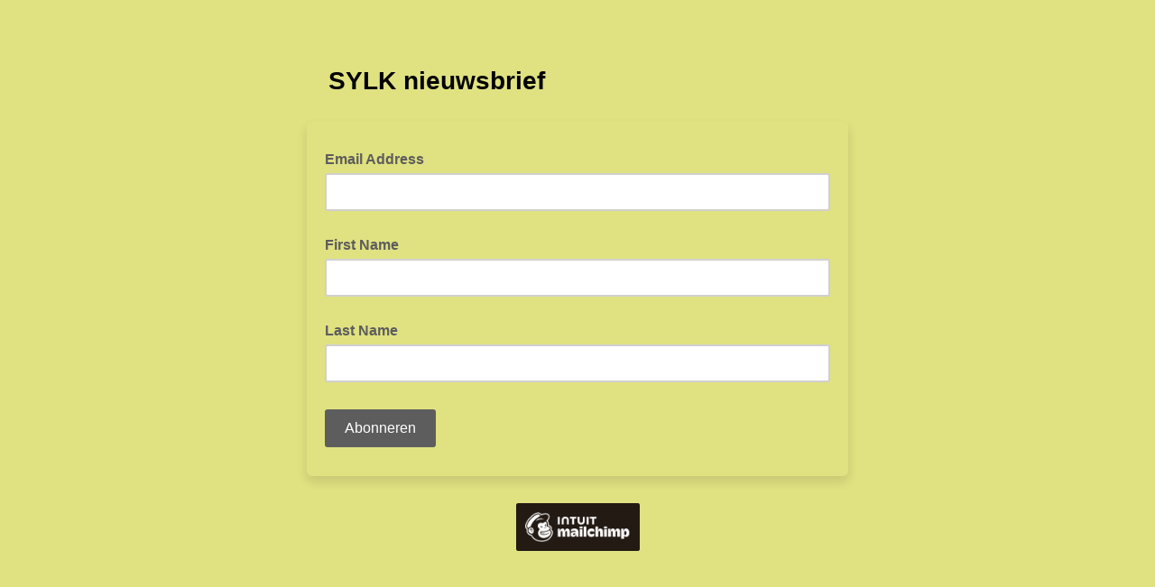

--- FILE ---
content_type: application/javascript
request_url: https://sylk-beauty.us15.list-manage.com/ZHjX9hlE3/cqZXaL/H2A/YQL7fJVmcbpGQJb1/AxAqCSofPw/Y3YB/PAweQ10B
body_size: 177108
content:
(function(){if(typeof Array.prototype.entries!=='function'){Object.defineProperty(Array.prototype,'entries',{value:function(){var index=0;const array=this;return {next:function(){if(index<array.length){return {value:[index,array[index++]],done:false};}else{return {done:true};}},[Symbol.iterator]:function(){return this;}};},writable:true,configurable:true});}}());(function(){P1();HWZ();FLZ();var AW=function w7(kA,Jq){var RS=w7;while(kA!=tV){switch(kA){case Yf:{HS=E7*Dr-L0-H3-vW;Nw=mN*E7*Rw*Ld*wd;Td=YS+Dr*Ld-L0*vW;ZG=n0*wd*H3+E7*vW;kA-=dj;WS=wd-YS+Rw*H3*Ld;}break;case Pz:{kA=D;UD=E7*Dr-H3+Ld-YS;LN=vW*L0+Dr-H3+Ik;Ek=Ld*Dr+H3+L0;wq=Dr*n0+E7*H3+Ld;}break;case NR:{qw=Ld*H3*Rw+L0-mN;RE=L0*wd*vW+Rw*YS;kA+=Ac;wr=n0*Dr+Ik-wd+L0;AE=YS+Ik*Dr-E7-L0;q9=wd*Ik*L0*mN+E7;fA=Ld+Dr+H3*L0+Rw;}break;case KL:{kA=tV;while(gA(AS,O3.length)){cE()[O3[AS]]=qE(z9(AS,Rq))?function(){return d0.apply(this,[CK,arguments]);}:function(){var rW=O3[AS];return function(r7,QS,XW){var gD=l5(r7,XE,XW);cE()[rW]=function(){return gD;};return gD;};}();++AS;}}break;case Xc:{n0=vW*Rw*mN;Ld=E7-n0+wd*Rw-Ik;YS=wd*Ik-vW-Rw-n0;H3=mN*Ik+YS-Ld+wd;L0=mN-Rw+YS*Ik-H3;kA+=Yj;}break;case E1:{D7=Ld+n0*Dr+vW*H3;U9=E7*Dr-L0*vW-Rw;SN=H3*YS*E7+Rw+Dr;b3=Dr*Rw+E7+wd-L0;kA=Qz;}break;case QP:{Wr=mN*vW*Rw+Ld*wd;YG=n0*Rw*Ik-L0-Ld;Gr=Ld+Ik*wd-mN;f3=vW+Ld+E7+Ik*mN;H9=L0+mN-wd-vW+E7;HW=Rw*mN+YS*Ik+E7;E0=Ik*Ld-Rw*mN;kA=HH;GN=wd+n0+Ik+vW*Ld;}break;case L1:{Nr=mN*H3-L0+YS*Dr;j5=vW*Dr-n0+L0*YS;rE=vW*Ik+Ld*Dr+YS;kA-=l1;Zr=Dr*Ld+H3+L0-Ik;Tr=Rw+Ld+n0*Dr-wd;pr=mN*wd-L0+YS*Dr;}break;case xV:{Sk=mN*H3+E7+Dr*Ld;LA=Ld+wd*n0+Ik*Dr;V5=H3*L0+Ik*YS+Dr;B7=Dr*Rw*vW-Ik-wd;kA+=IP;D3=Ik*Dr+YS*L0-n0;Kd=Dr*YS+vW+E7*Ld;}break;case TL:{PA=Dr*E7+L0+Ld;kA=cj;x7=Ld+L0*Ik+vW;nD=wd*Dr+mN+L0*Ld;WN=YS*Rw+Dr*Ik+vW;nq=wd-Ld+Dr*n0-mN;MD=L0+Dr+vW-E7*mN;}break;case Rj:{YD=wd*Rw*L0*mN-E7;kA=gY;VE=L0*n0+H3*vW+Ld;xD=Ik+Dr+mN+n0*L0;tA=n0*mN+Dr*Ld+Rw;tr=Ld*Dr-L0-YS-E7;TS=YS*Ik*vW*E7-Ld;Rr=wd+Dr+Ik*E7*H3;}break;case xL:{YW=Ld*L0+n0-H3;pW=Ld+wd*Dr-E7+Ik;kA+=OZ;OW=n0+Ik*Dr-L0-E7;xB=Rw-Ik+L0*E7*wd;JB=Dr+wd+Ld*H3+mN;Hr=Ld+Rw+n0*H3*YS;}break;case YL:{DN=Ld*E7*mN-YS+Rw;W0=n0-H3+YS+Ld+L0;TG=mN+vW-Rw+Ld+L0;kA=ZP;Uq=H3*vW+n0-Ik;}break;case EZ:{kA+=sP;NA=E7*Dr-L0+mN-H3;Lw=vW*Ld*L0+wd+Dr;lk=L0-n0+Dr*YS+E7;Qd=wd*n0*Ld*Rw-Dr;}break;case TZ:{kA+=xZ;while(gA(b7,Bk.length)){DB()[Bk[b7]]=qE(z9(b7,H3))?function(){return d0.apply(this,[Z1,arguments]);}:function(){var kq=Bk[b7];return function(v9,BB,lB){var IN=ck(CN,BB,lB);DB()[kq]=function(){return IN;};return IN;};}();++b7;}}break;case Eg:{Z5=H3*Rw*Ik*n0;nk=Dr*wd-vW;v7=wd*Dr-YS-mN-E7;RJ=Rw*YS*L0-mN-n0;kA=lg;}break;case Df:{rU=Ik+mN+E7*YS*Ld;v8=Dr+YS+Ld*n0*vW;js=Ld+Dr*YS-L0;ZC=Dr+Ik*YS*n0+H3;kA-=Q1;dQ=Ik+n0+Dr*YS+Rw;D2=Ld*E7+H3*Ik*Rw;lU=Ik-Rw+n0+vW*Dr;}break;case A:{Jv=E7+YS-H3+Dr*Ik;rt=H3+E7*mN+L0+Dr;mI=H3*L0-n0*vW-Ik;kA=UY;mv=H3*Dr-n0*YS;L2=Rw-vW+Ld*Dr-n0;UT=Ld*L0+Rw*mN*Dr;}break;case Xj:{DJ=Ik-L0+Dr*Ld*mN;kb=L0-Ik-H3+Ld*Dr;kA+=jK;PU=H3*Ld*Rw+mN-Ik;ls=Ld*Dr-L0-wd+E7;Vt=H3*Dr-Rw*Ik*YS;}break;case jc:{KJ=Rw+Ld+Dr*n0+wd;xE=Ik+L0*vW*Ld-YS;zh=vW+L0+YS*Dr+Rw;Wt=YS+E7+Ik*Dr+L0;l2=Ld*L0-mN+Dr-YS;Jl=Rw-L0*Ld+Dr*H3;kA=zR;}break;case sn:{Ah=Ik*mN*H3*Ld+E7;qb=vW+Dr*YS-n0-H3;cs=H3*vW*Ik*n0-E7;Ih=L0*Ld-YS+vW*mN;JX=Dr*YS+E7+wd;kA=Xj;jM=wd+Dr*YS-L0*n0;}break;case TH:{kA=pK;mh=n0+H3*YS*wd*mN;Wb=Dr+L0*Rw*n0-H3;pb=Dr*Ld-vW+YS*H3;fv=Rw-Ld+Ik*H3*E7;}break;case Iz:{Dr=L0+YS*Ld+Ik-H3;Os=wd+Rw*Dr-L0-vW;np=vW+wd*L0+YS;pE=L0*n0+mN-H3+Rw;b4=Rw*Dr-H3*vW*mN;MX=mN*Ld+Rw*E7*YS;kA+=RF;nU=YS*vW*mN+Rw*wd;Bb=n0+Rw+YS*E7+wd;}break;case Mn:{kA+=ZV;HQ=E7*Dr+YS*H3-mN;d4=n0*Dr-Rw*Ld-wd;Uh=Ld*n0*E7+Ik+vW;G4=Dr*E7+mN-Ld-n0;Kb=H3*Dr-Rw-wd-YS;}break;case bn:{rb=Dr*Rw-YS*Ik;kA=Zg;BC=Ik-Rw+E7*Dr-wd;fU=Dr*n0+wd+H3*YS;tM=YS*L0+Ld+H3*E7;Yp=YS+Ld*Rw*wd*H3;cJ=H3+Ld*L0+Dr*Ik;}break;case kj:{bT=E7+Rw*Dr+Ld*L0;P4=vW*H3*wd*Ik;f8=YS*E7*H3-Ld-L0;sE=mN+H3*E7*YS+vW;kA-=Kf;Ep=Dr+H3*vW*L0;KM=L0+Ik+wd+Dr*YS;}break;case hR:{QE=wd*Rw+YS*L0;S2=E7*n0*vW*mN*YS;O2=n0+Dr-YS+L0*wd;Pt=Dr*YS+Rw-Ik*vW;hh=Dr*n0+E7-vW+L0;kA=Aj;Sl=Dr*YS+E7-n0*Ld;}break;case xz:{S8=L0*H3+Dr-n0*E7;wp=YS*Dr-E7+wd+Ld;RU=E7-Ik+vW*Dr*Rw;Ps=Ld*H3*E7-L0+n0;kA=ln;LU=H3*wd*E7-L0;WT=Rw*Dr*vW+Ld;MT=Ld+Dr*H3-L0+Ik;}break;case EY:{bE=Dr+Rw*L0*vW;kA-=VR;k2=mN-vW*Ld+Dr*n0;Tl=Dr*Ld-n0*wd;DT=Dr*mN*H3-L0*Rw;wb=Rw*H3*n0+vW;}break;case sP:{dJ=Ld*Ik+H3*YS*n0;Nl=YS*L0*vW-Ld*E7;UU=YS*Rw+Ik*Dr;kA=Zz;zv=Rw*Dr+n0-E7+Ld;dI=E7*H3*mN*Ld-n0;Qv=Ld*L0+Ik+E7+Rw;ft=vW-Ik+Ld*YS*wd;}break;case Zg:{kA+=FV;Yl=YS*Dr*mN+E7*Ld;tU=Ld*Dr+Ik+n0*wd;Kl=Ik*L0*mN*wd-Rw;Fl=vW*L0*H3+n0+Ld;hJ=Rw*Dr-mN-H3-Ld;OC=mN*Ld+H3*vW*L0;nb=Dr+E7*L0+Ik*Rw;}break;case X1:{FU=n0*Dr-L0*wd;K4=Rw+L0+E7*Dr;z8=vW*L0*n0+E7-H3;Vb=YS*L0+H3+Dr-wd;Bh=Dr*Ik*mN-Rw+n0;kA+=Lf;XX=vW+wd+L0*Ik*Rw;}break;case dK:{kA+=zL;return NQ;}break;case pK:{kA=kz;QJ=Dr*wd-vW*Ik-L0;Gh=Ld+E7*H3*Ik+Rw;PC=vW+n0+Dr*wd+E7;j4=mN-YS*n0+L0*E7;}break;case Dz:{L8=L0+H3*YS*Ik*vW;kA=jn;hv=wd-YS+vW+H3*Dr;cQ=Ld*Dr+H3+Ik*wd;fs=Dr*wd-YS+L0+n0;}break;case JH:{P2=Ld*Dr-Ik*wd*mN;sp=E7*vW*n0*YS+mN;gX=Rw*wd*n0*H3-Ld;kA+=nV;bC=Dr*Ld+YS*n0-H3;WJ=n0+Dr+YS*Rw*H3;}break;case Wz:{Qh=n0*Dr+vW+mN+YS;Ml=vW-mN+Ld*Dr;AQ=Dr*wd-Rw-vW-L0;Up=vW*Rw*E7*mN*H3;fI=YS+Rw+Dr*E7-L0;kA=YF;NC=Ik*H3*vW-L0+Dr;Eb=vW+Rw+H3*Ld*n0;EU=H3+E7+Ik*wd+Dr;}break;case gH:{kA=tV;return [st(mN),wd,mN,st(pJ),St,st(TG),TX,st(St),mN,st(qT),E7,st(W8),BU,st(vW),st(fX),Ld,Ik,st(xI),pJ,fX,wd,st(Gt),Lh,mN,st(E7),Gt,st(St),OJ,st(E7),Lh,st(W8),n0,st(vW),st(vW),St,Gb,st(E7),st(mN),st(W8),Sp,st(E7),OJ,n0,st(Ik),st(vW),L4,qT,[vW],st(OJ),st(YS),pJ,Ld,st(Ik),st(vW),qT,vl,Gb,OJ,st(Gt),lX,st(OJ),Gb,YS,st(BU),nU,OJ,Ld,st(Uq),Rq,E7,st(E7),[Ik],st(W0),XU,st(YS),Gb,st(H9),Gr,pJ,st(wd),St,st(xI),xI,st(St),Sp,st(W8),OJ,st(A4),Bb,st(E7),st(s4),st(YS),mC,st(Uq),st(Rq),TX,ZI,OJ,st(qT),st(L4),TX,st(mN),Gb,st(YS),st(vW),qT,st(bv),Sp,TG,st(OJ),mN,H3,st(E7),st(mN),st(s4),[wd],xI,E0,st(Tp),Ld,St,st(mN),st(Ik),cb,E7,St,st(rh),vW,n0,st(vW),st(Lh),st(pJ),mN,ZI,st(f3),st(Ik),st(lX),pJ,st(wd),Ik,st(Rw),st(vW),Ld,st(YS),OJ,YS,Rw,Rw,st(E7),st(Uq),qT,pJ,st(fX),st(fX),lX,st(St),st(E7),qT,st(OJ),st(mN),st(OJ),Sp,Rw,st(E7),st(n0),OJ,st(TG),E0,st(vW),st(Rw),Ik,st(YS),st(CN),[E7],st(Rw),Sp,st(lX),pJ,st(wd),st(pJ),qT,st(OJ),st(wd),YS,st(f3),E0,st(YS),st(St),Gb,Gb,mN,Rw,st(Ik),st(fX),St,Rw,st(Ld),vW,Ik,st(OJ),vW,vW,H3,mN,st(lX),OJ,st(L4),L4,st(Rw),Ik,st(Ik),st(fX),fX,st(Rw),st(qC),kh,OJ,st(H3),Ld,st(E7),OJ,Gb,qT,vW,st(Rw),Ik,st(Ik),st(Gt),Gb,TG,n0,st(lX),OJ,[E7],st(Rq),Gt,Ld,st(fX),Ld,Rw,st(BU),H9,Gb,Lh,st(OJ),Lh,Gb,st(n0),W8,lX,Gb,st(YQ),lX,OJ,mN,st(H3),n0,st(mN),Ik,Gb,st(YS),OJ,st(wv),ZI,wd,st(vW),mN,fX,wd,st(E7),Ib,st(Ld),lX,st(fX),E7,st(St),mN,xI,st(Ns),Rq,Gr,mC,st(Ld),st(St),Rw,OJ,Gb,pt,st(Ik),st(GN),L4,st(YS),[Gb],Ib,Ld,st(vW),mN,st(vX),Bp,st(OJ),lX,mN,st(Rw),st(wd),st(Tp),Ls,st(Ls),Rs,vW,st(YS),[Gb],Xl,st(Uq),St,YS,st(Gt),st(HW),Lh,st(Rw),st(vl),nU,St,st(bv),Ws,Ik,n0,st(lX),vW,St,st(YS),st(wd),OJ,vW,st(lX),st(IM),sJ,st(fX),vW,Uq,st(E7),qT,st(OJ),st(Uq),GN,st(n0),Ik,n0,st(vX),L4,sJ,st(Rw),Ld,st(wd),st(Lh),OJ,st(Bp),[wd],Ws,Ik,mN,E7,Ld,st(pJ),st(Ld),Gb,vW,f3,st(f3),Ld,St,st(Gt),wd,Gb,St,wd,st(Ld),st(E7),st(E7),lX,Gb,st(lX),OJ,st(XU),TX,n0,st(E7),n0,st(Lh),lX,st(CN),Uq,wd,st(Ld),H3,n0,st(mN),Ik,H3,st(Rw),st(wd),st(St),Sp,st(BU),pJ,fX,st(Ld),lX,st(OJ),st(wd),pJ,st(lX),st(CN),mC,st(E7),[Ik],vW,st(pJ),qT,st(Gt),lX,st(YS),st(E7),Rw,st(OJ),fX,st(Ld),DN,n0,st(St),st(St),st(YQ),BU,st(lX),OJ,st(qT),pJ,st(Ik),Rw,vl,Ld];}break;case pf:{AJ=mN*n0*Ld*wd*Ik;gt=Ik+Ld*Dr+mN-n0;DI=Dr*YS+vW-E7*Ld;kA=Gj;M4=YS+wd+H3*Rw*E7;}break;case hf:{SJ=wd+H3*E7*vW;JT=Dr-YS+L0+Rw*E7;kA+=pV;cl=mN*Dr+YS+wd+L0;fl=Dr+YS*Ik+vW;}break;case S1:{kA+=lL;Ov=Ik*H3+Rw*E7+vW;jJ=Ld*H3+vW+E7-n0;Tp=Ik+mN+Ld*YS;gQ=E7+n0+Ld+Rw*H3;}break;case GY:{kp=YS*Dr-Ld*mN*Ik;VC=H3*Dr-Rw-YS*Ld;Z8=Dr*wd+E7+Ld*L0;gC=L0*n0*vW-H3-YS;kA-=XR;}break;case HH:{V4=Ik+YS+E7*n0+H3;A4=Rw+L0*vW+Ik;kA=Pj;bv=wd*n0+E7*Ld-YS;cb=Rw+n0*YS-wd;Bp=Ld+wd*mN+E7*H3;K2=wd*Rw*n0+Ld-mN;}break;case Zz:{kl=Dr*n0-L0+vW+mN;Hv=Ik*E7*H3+Dr;RQ=Dr+H3*L0+Rw+mN;bs=Ld*E7*n0-YS+wd;zM=Rw*Dr+Ld+wd;TI=H3*Dr+wd-Ik*Rw;OX=Dr*Ik+Rw+L0+wd;SI=Rw*Dr*mN+n0-YS;kA+=QR;}break;case gP:{kA=jz;FI=n0-Ik+E7*Dr+mN;JJ=YS*Dr+Ld*n0;RI=Ld+wd+L0+Dr*YS;M2=E7*H3*YS-Rw+Ld;WC=E7-L0+mN+Dr*H3;vI=L0*vW*n0-Ik+mN;}break;case N6:{FJ=Dr*YS-H3+Rw-n0;kA=wf;PQ=vW+Dr*Rw+H3+YS;nv=n0*L0+Ld*E7-Ik;l8=vW*H3*Ld*Ik+L0;rl=Ld-YS+H3*n0*wd;cI=n0*Dr+vW-Ld*mN;}break;case BL:{kA=UF;BQ=YS+n0*Dr+E7*mN;EI=Dr*n0-Ld*Ik;nC=Ld-L0+Dr*YS+Rw;Jh=Ik-E7+YS+vW*Dr;ZT=L0*wd+Dr-E7;RM=Ik*mN*Dr-YS*wd;}break;case Lz:{kA=vH;lJ=E7*Dr-n0-wd*mN;qQ=H3*Dr*mN-YS*Ik;tv=n0*Dr+mN-Rw-vW;qX=L0*YS*Rw-wd*vW;LM=Ld-YS+Rw-mN+Dr;wh=YS*Dr+vW*L0-wd;}break;case LY:{GI=Ld+n0*Dr+vW+wd;HU=Rw+Dr*Ld+H3*mN;J4=L0*wd*Rw*vW;kA-=IF;TJ=Dr*Ik-YS+vW+L0;FQ=wd+E7*Dr-Ik+L0;}break;case wf:{xh=Ik*E7+H3*L0+Rw;Vp=Ld+n0*E7*YS-mN;CT=Ld+E7*H3+L0*n0;A8=H3*Ik*YS+Dr*vW;gJ=L0*n0*wd-YS+vW;zU=Dr*Ld+YS+Ik+L0;LT=n0+L0*E7+YS;Qb=Ld*L0+Rw+Ik*Dr;kA+=qR;}break;case vZ:{C8=vW*mN*Dr+Ld-YS;OI=mN*L0*H3*Rw+Ld;Mt=Ik+Ld*E7*Rw*wd;GU=vW*Dr-wd+H3-Ik;r2=YS*Dr-vW*Ld*wd;kA=Df;Nt=vW-mN+L0*n0+Rw;RT=E7+vW*Dr*mN-wd;}break;case RY:{F4=Ld*Dr-L0+n0-YS;tJ=n0*Dr+wd+L0+H3;Q8=Dr*Rw-L0+mN-YS;dC=n0*wd*L0-Rw*Ld;kA-=r1;CU=L0*YS+Dr+Ld;lT=Ik*mN*YS+Dr*Ld;C4=wd*Ik+L0*Rw+Dr;}break;case VK:{Ts=n0*Dr-Ld+mN-Ik;AU=YS*L0-n0+E7-Ld;B8=H3*Dr+wd-L0+mN;R4=E7*Ld*H3+Dr-n0;WM=Dr-mN+E7*n0*Ld;kA=zg;}break;case tn:{x2=Dr*Ld-n0+wd-H3;pp=Ld*L0-n0+H3+E7;kA+=YZ;KI=Dr-mN+vW*E7;GT=wd-H3+L0*Ld;Ot=Rw*L0+Ld-vW+E7;}break;case cc:{kA+=HZ;sI=Ik*Dr+YS*n0-L0;G8=n0+E7*L0*vW+Dr;Rp=E7*Dr-vW+H3*Ld;Op=Dr*E7-vW*wd+Rw;fQ=Dr+H3*YS*n0;}break;case Pj:{rh=YS*Ik-H3+E7+L0;ds=L0+E7+wd+Ld+vW;d8=Rw+vW*Ld+L0+H3;cT=n0*Ld+Rw*wd+mN;LJ=Ld+n0*vW+wd*YS;kA-=gV;CN=Ik-n0+wd*Ld+mN;qC=n0+E7+Ld+H3+Ik;}break;case zg:{Fs=H3*L0+Dr+Ik-vW;TC=Ik*Dr-Rw*YS;kA+=Hc;pI=Ik+H3*Ld*E7+YS;tt=Ld*Rw*L0-wd-E7;Cl=Dr*Ld+L0-n0*H3;}break;case T1:{Bl=Rw*wd+Ik*Ld*n0;SU=mN+H3*Ik+YS*Dr;kA-=kY;Mh=vW-YS*wd+Dr*n0;wX=Ld*wd*H3-vW+L0;Jb=Ld*n0*H3+vW*Rw;}break;case mK:{HT=L0+H3*Rw*wd*mN;kA+=hf;vM=YS*Ik*mN*Ld+wd;WX=YS-wd-mN+n0*Dr;vh=n0+Dr+Ld*Ik+YS;xt=Dr*H3-L0-wd-YS;MC=L0*Ik-wd+Rw-Ld;}break;case zR:{Zh=YS*Dr+n0-Ik-L0;kA=dn;kC=vW+Ld*Dr+Ik-Rw;UC=L0-Ld-YS+wd*Dr;gU=Rw+vW+H3*L0+E7;}break;case ZK:{DM=Ik*Dr-H3*vW*mN;kA=Z1;lp=YS+n0*wd*E7*Rw;xT=Dr+Rw*E7*Ld*Ik;pC=n0-H3*mN+L0*E7;Tb=vW+E7+n0*Dr+L0;}break;case cz:{zI=[[L4,st(Rw),mN,st(St),OJ,vW,Ik],[st(E7),st(St),qT,st(St),n0,st(mN)],[sJ,xI,st(St),Sp,st(W8),OJ],[st(vW),St,Gb],[vW,E7,st(qT)],[],[],[],[],[]];kA=tV;}break;case lg:{ZM=YS*mN*Dr+L0-E7;kA=XY;lb=Ld*Dr-Ik+Rw*E7;Sv=Ld*L0-H3*wd;MJ=mN+n0+wd*H3*YS;NI=Ld*Dr+Rw*H3*Ik;}break;case Ln:{kA=nV;xI=mN+vW*E7+Ik+Ld;vX=wd+H3+Ik*E7*vW;XU=Ld+L0+n0;vl=Ik+Rw+H3-mN+n0;IM=Ld*H3+Rw-Ik-YS;TX=n0+mN+H3*E7-L0;ZI=wd+n0*Rw+vW+Ik;qT=wd+Ld-mN+n0;}break;case d6:{kA=TZ;var Bk=Jq[hF];lt(Bk[Gb]);var b7=Gb;}break;case XY:{VJ=Ld+H3+wd*Dr-n0;qs=YS*H3*wd*mN-Ik;Nb=Ld+H3+E7*n0*YS;kA+=Fz;Z4=L0*E7-Rw-vW+Ld;Ch=vW*H3*L0-Dr-Ld;CM=Dr*Ik-n0+vW-mN;}break;case BV:{BX=mN*Dr*H3-Ld*n0;UX=Ik*Dr+YS*n0+Rw;kA+=bH;Uv=H3*L0+Dr+n0+wd;XJ=H3*n0*YS-mN;qp=Dr*n0-Ld-Ik*YS;}break;case Az:{OU=E7+H3+Ik*L0+n0;Ql=Ik+Ld*wd*n0-E7;rp=E7*L0-Ik*Ld;kA+=Fj;mE=Ik*Dr+mN-vW*H3;dv=mN*Dr+n0+YS*H3;}break;case A6:{pT=E7+Rw+Ld*Dr+wd;qU=Ik*Dr+n0-YS-E7;ME=wd*Dr+vW*mN+Ld;VX=Dr-E7+n0*L0+Rw;kA=nH;Xt=L0*wd*Ik-E7*vW;}break;case Q1:{H8=n0*Ik*H3-mN;Il=Ik+mN+Rw*L0*E7;jX=n0*Dr+H3+Ik+Ld;kA=jc;jv=E7*n0*H3-Dr+Ld;}break;case Cz:{PX=H3+Rw+n0+Dr*YS;c2=H3+n0+L0*Ik*wd;Ol=H3+mN+YS*Ld*n0;bM=mN*Ld*Dr+Ik+vW;Bt=YS+n0+Dr*E7+L0;WU=Rw*Dr-L0+mN;kA-=dK;XT=YS*Dr+Ik+n0*Ld;}break;case nV:{sJ=mN+L0+n0+Ld;kA+=gj;Ph=L0+YS*Rw*mN-vW;Ws=mN+Rw*L0-Ld*Ik;L4=H3*Rw+Ld-wd;}break;case kZ:{bp=H3*Dr-Ld*wd;sh=Dr*n0+Ik*E7*Ld;cU=n0*YS+Dr*Ik+mN;MM=Dr*Ld+YS+Rw-E7;kA=BV;nJ=n0*Dr-Rw*E7*H3;RC=H3*L0+Ld*YS;}break;case K6:{nI=Dr+n0*YS*E7+Ik;WQ=vW*H3*L0-wd-Rw;vp=H3*vW*L0-Rw-n0;kA-=FY;MI=vW*YS+E7*mN*Dr;GM=Dr+H3*vW*L0-E7;Vl=Dr*vW*Rw+L0-YS;}break;case Vn:{hp=H3*Dr-L0-wd;Rt=Dr*YS-Ik-E7*vW;mJ=wd+E7*n0*H3;NU=Dr*Ld+n0*wd+L0;kA+=rf;Iv=L0-Ik+E7+YS*Dr;EC=H3+Ik*mN+Dr*YS;}break;case q:{vT=wd*L0*Ik+YS+mN;lv=mN+H3*Dr-n0-E7;kA+=Rz;CX=vW+Ik*Rw*L0-Dr;ZJ=YS*Dr-n0-Ik*Ld;Mp=E7*YS+wd*Dr-n0;}break;case mn:{vC=[[st(E7),st(St),qT,st(St),n0,st(mN)],[st(OJ),lX,mN,st(Rw),st(wd)],[],[qT,st(St),n0,st(mN)],[st(St),n0,st(mN)],[],[st(fX),mN,H3,st(IM),rv,st(vW),E7,st(pt),TG,n0,st(vW),st(YS),st(wd),Lh],[],[],[],[],[Bp,st(Ik),st(Uq),qT,st(Bp)],[st(Uq),qT,st(Bp)],[],[],[],[st(vW),E7,st(pt),TG,n0,st(vW),st(YS),st(wd),Lh],[],[OJ,st(qT),pJ,st(Ik),Rw],[V4,vW,st(Rw),Ik,st(Ik),Ik,Ik,st(YS),st(St)],[Et,st(Ld),lX,st(fX),E7,st(St)],[],[Ik,st(YS),st(St)],[],[st(Ld),lX,st(fX),E7,st(St)],[],[],[],[],[LJ,Rw,Ik,st(OJ),St,Gb,OJ,st(qh),H9,st(fX)],[],[],[],[],[gQ,qT,st(St)],[],[st(rv),Bb,st(rh),Bp],[Gr,Gb,Gb],[fX,st(mN),Ik,mN,st(vW),Rw,st(Rq),qT,st(Ik),Rw],[O4,st(YS),pJ,st(wd)],[],[],[St,Gb,OJ,st(qh),H9,st(fX)],[st(nX),Bb,st(fX),mN,H3,st(bv),cb,qT,st(St),Lh,st(Ld),st(Ld),YS,n0,st(mN),st(A4),vX],[cb,st(vW),St,Gb,st(s4)],[YS,st(H3),mN,OJ,st(OJ),OJ],[],[Ns,st(fX),mN,H3,st(IM)],[W0,st(Rw),st(d8)],[st(n0),st(Ik),st(s4),Gt],[],[st(Rq),st(Rw),st(d8)],[E7,st(YS),Gb],[],[],[Wr,st(fX),st(St),OJ,st(Rw)],[ds,St,st(mN),st(YS)],[],[rh,st(fX),H3,st(Rw),Ld,st(zQ)],[st(qh),H9,st(fX)],[],[],[],[],[],[],[],[],[],[st(Gr),Bp,st(fX),H3,st(Rw),Ld,st(m2),H3],[st(Ns),rv,st(rv),NM],[st(qC),qT,qT,st(qT),fX,st(Ld),lX,st(lX),OJ,st(A4)],[qh,Gb,st(Rw),Rw,st(A4),st(n0)],[],[st(YQ),st(vW),pJ,st(qT),Ik,st(O4),Bb,st(rh),Bp],[],[Uq,st(OJ),st(vW),st(n0),pJ,st(Ik),Rw],[mC,st(E7),st(mN),st(fX),Rq,st(Ld),st(n0),st(mN),Gr],[],[K2,st(Ik),st(Uq),St,YS,st(Gt),st(BU)],[],[],[],[],[],[],[],[s4,st(OJ),Lh,st(wd),st(Rw),H3,st(qT)],[vX,st(vX),Gb],[],[],[],[],[L0,st(vW),st(YS),Ik,st(E7)],[],[nX,vW,st(vW),st(Rw),st(St),YS,st(H3),mN,st(mN)],[],[],[L4,st(Rw),st(vW),st(wd),H3,st(Lh)],[YG,Gb,st(qT),Sp],[IM,st(cT),Ls,st(XE),cb,st(vW),pJ,st(qT),Ik,st(xI),H9,st(fX),st(HW),st(St),lX,st(E7)],[],[st(BU),st(kh),lX],[],[],[],[],[],[],[],[st(Sp),E7,E7,st(Lh)],[Ws,st(rh),d8,st(St),OJ,st(E7),Lh,st(W8),n0,st(vW)],[],[],[st(V4),mp,st(mp),cT],[st(cT),cb,st(cb),Ov],[],[Ph,st(d8),Ph,st(ds)],[],[st(QX),nU,Gb],[st(jJ),Tp,mN,Ik,st(vX)],[st(Wr),HW,st(kh)],[st(W8),n0,st(vW)],[W8,st(Lh),YS,n0,st(HW)],[bv,st(mp),cT,st(O4),Bp],[Ib,st(vX),Rw],[st(sJ),ZI,pJ,st(pJ)],[st(E0),pJ,st(pJ),st(Wr)]];kA+=jF;}break;case Aj:{zJ=Ik*Dr-mN-wd-n0;pU=L0*E7+Rw+YS-n0;kA+=bP;r8=Ik*Dr+H3*Ld+wd;YT=mN+vW+L0*Ld+H3;I8=Ik*Dr-n0*YS+Rw;Wl=Dr*YS+Rw+Ld*Ik;}break;case gn:{xs=Rw+wd+L0*Ld-n0;vt=Ik-vW-L0+Dr*YS;X2=H3-Ik+L0*Ld-vW;Wp=YS*Dr+L0-Ld+wd;LQ=H3*Dr-mN;kA=AZ;Gp=H3+YS+E7*Ld*wd;}break;case r1:{for(var Sb=Gb;gA(Sb,Rl.length);Sb++){var pM=tp(Rl,Sb);var Ub=tp(nM.Ez,Ft++);dp+=w7(Kz,[Hs(Ys(NJ(pM),NJ(Ub)),Ys(pM,Ub))]);}return dp;}break;case Hn:{lM=n0+Dr*H3-Ld*Ik;gl=Ik+Dr*mN*Rw+L0;nQ=Ik*Dr-H3-mN-E7;QU=Rw+Dr*Ld+vW+Ik;DC=E7*H3+Dr*n0+Rw;kI=L0-Rw+E7*n0*wd;kA-=nV;}break;case vH:{IX=vW*E7-H3+Dr-mN;KT=Dr+E7+Rw-n0*mN;kA=fK;rs=wd+Dr-Ld+YS;T4=Dr*YS+H3+Ld+n0;vs=Ik-E7+Dr*Ld;c8=L0*H3*vW+Dr+n0;}break;case KF:{tI=L0*Ld*mN+Rw-wd;PT=L0*Rw*n0-YS-H3;Nh=mN*Dr*E7-vW+n0;mU=Rw*L0+Ld*Dr+H3;B4=YS*n0-wd+Dr*Rw;Bv=Ik*L0*n0;kA+=Ij;Ds=Ld*Dr+E7*wd+YS;g2=Dr+H3*L0+vW;}break;case xR:{Us=Rw*YS*vW*H3+Ld;kA=Eg;Mv=Dr*E7-L0+Ld*H3;bt=L0*n0*wd-E7-Rw;Vv=Ik*Dr-H3-Rw+mN;Es=n0*Dr-Ld-H3;}break;case V6:{xl=E7+L0+Dr+Rw+Ik;Tv=YS+Dr+wd*vW*Ik;qM=Ik*Dr-vW+Rw-mN;tE=Ik+n0*Dr+H3*vW;N8=E7*Dr-wd+YS+L0;Wv=H3+Ik*n0*E7*wd;kA=EY;}break;case RV:{KX=H3+E7+wd*Ld*n0;k8=H3*Ld*Ik+vW*Dr;At=YS*L0+n0-wd+vW;Vs=L0*n0-vW+YS+E7;zC=E7*Dr+Ld+n0;kA-=GY;}break;case fH:{Jp=Ik*H3+E7*Dr+YS;Kp=Rw*YS*L0-wd-Dr;Cp=Rw+wd*vW*Dr-E7;sb=L0*Ld-n0-Ik-Rw;dM=mN*Ld*E7*n0;YM=E7*Ld*wd+YS+Dr;kA-=BY;zT=n0*E7+Dr+L0*H3;}break;case Kz:{var ws=Jq[hF];if(Pv(ws,cg)){return vz[JE[vW]][JE[mN]](ws);}else{ws-=LH;return vz[JE[vW]][JE[mN]][JE[Gb]](null,[mM(cX(ws,H3),xc),mM(xb(ws,hL),mz)]);}kA=tV;}break;case Y1:{Cs=E7*Ik+n0*L0*vW;kA=xV;KC=Dr*Ik-Ld*Rw*vW;Yv=Ld+L0*E7*vW+mN;gs=Dr*YS-H3*n0*mN;cC=Ik*E7*n0*mN+Dr;kJ=L0*Ld-vW+n0-wd;}break;case Hg:{As=YS+vW*Ik+Dr*Rw;kA=SL;zs=Rw-wd+YS*Ld*H3;rJ=Ik+YS*Dr-L0;BM=Dr*wd-H3-n0*mN;}break;case Kn:{kA=tV;return [[wd,st(wd),St,st(St),OJ,st(qT),st(IM)],[],[st(St),OJ,st(qT)],[],[sJ,xI,YS,st(Lh),st(Ph)],[Ld,st(Ld),YS,n0],[],[qh,Gb,st(Rw),Rw],[]];}break;case ln:{C2=Rw*Ld*L0-Dr-YS;EX=YS*E7+Ik*Dr+n0;f4=vW+E7+Ik*Dr*mN;kA+=Kz;dU=Ik*wd*L0-Ld+Dr;Hp=wd*Ik*L0-vW-Dr;wl=YS*Dr-L0+wd+Ik;}break;case EF:{dT=Ld*Dr+L0-YS;Fb=Ik*wd*L0-E7+n0;m4=H3+Ik*Dr+wd+Rw;zb=E7*Rw*wd*H3-Ik;Vh=Rw+E7*L0-vW+H3;kA=Az;Cb=Dr-L0+H3*E7*wd;wU=Dr+Rw*L0-Ik-Ld;}break;case YF:{kA=hf;Ap=E7+vW+Dr-wd+L0;Nv=L0*n0*Ik+wd-E7;F2=n0+YS+Rw*Ld+Dr;rQ=E7+Dr+L0;nt=Dr+n0+E7*Ik;}break;case DV:{F8=YS*n0*Ik*vW+wd;Yt=Rw*YS*L0-vW-wd;kA-=nZ;kM=H3+YS*Dr-vW+Ld;XC=E7+Ik+YS*L0-Rw;}break;case Gj:{kA=Jj;g8=Ik*mN+n0*wd*H3;AM=YS*Ik*H3-wd+L0;J2=vW*YS*H3*Rw+L0;Dt=mN+YS*Dr-Ik*vW;Wh=Dr*E7+n0-YS+wd;hE=n0*Dr-Ik-E7+L0;GQ=Ik*n0*L0-vW-E7;AI=Ik*L0*Rw-vW+wd;}break;case Qz:{kX=Rw*Dr+H3*n0;HI=mN-E7+Ik+n0*Dr;c4=n0+YS*L0-H3+vW;kA=VK;Is=Dr*Ik-Ld*vW;}break;case bL:{YJ=mN*n0*Dr+YS-wd;kA+=dj;sU=Dr*vW+Ld+wd+Rw;bU=YS-vW+n0*Dr-H3;EM=wd+n0+E7*Dr+mN;Qp=H3*L0+mN+Ik-vW;}break;case O1:{tC=YS+E7*L0*Rw+Ld;kA=bn;h8=E7*Dr-vW+L0-mN;ss=Ld*Dr+Ik+wd*YS;tX=YS*Dr+Ld*H3+vW;}break;case qF:{Gv=vW-E7+H3*Dr+mN;Eh=wd+Dr*E7-L0+H3;BI=Ld-mN-Rw+Dr*YS;UI=L0+mN+Dr*n0+Rw;kA=sZ;QM=Rw+n0+Dr*wd-Ik;}break;case YK:{dh=E7*Dr-vW*Rw*n0;kA=vF;fJ=L0+Dr*n0-vW*Ld;Xv=E7-L0+Dr*YS-mN;tT=vW-n0+L0*wd*Ik;zt=Ld*E7*H3+L0*Ik;}break;case pg:{Ht=Dr*YS*mN+Ik-H3;kA=Vn;ll=Ik*H3+Rw*L0*n0;Dh=Dr*Ik+H3*Rw-Ld;vv=YS*n0*Ld+vW-L0;qt=Dr*Ik*mN+H3-Ld;}break;case ZV:{I4=Ik+Dr-wd-mN+vW;kA=K1;wt=vW-H3+Dr+L0;zQ=mN*L0+n0*YS;m2=n0+Ik+Ld*YS+vW;xM=YS+mN+H3*E7+Ld;Kh=L0*n0-Dr+Ld+YS;Q4=wd+H3*YS-mN+vW;cM=n0*wd+Dr;}break;case I6:{Rv=wd+L0*Rw*Ik*vW;bI=mN+n0-Dr+YS*L0;sT=L0*Rw*vW-wd+n0;FX=Dr*Ld-vW*Rw*YS;Q2=L0+E7*wd*vW*n0;kA=tY;Zt=n0*wd*H3-mN-E7;}break;case YR:{kA=fH;ZX=Dr-mN-Rw+H3*L0;Sh=mN+E7+Ik+Dr*YS;sv=Dr*Ik-L0-vW-wd;D4=vW*L0*mN*H3-Ld;lh=Ik-L0+wd+Dr*H3;xU=Ik+Rw+Dr+H3*L0;}break;case K1:{kA=Mz;Zb=Ik*L0-n0*E7;ct=YS*Rw+Dr-E7-H3;vE=mN-wd-Ik+L0*Rw;QX=E7+vW+H3*Ld+mN;}break;case cj:{w2=Ld*n0*vW+L0*mN;Ss=Ld*H3*Ik-n0*Rw;kA-=xn;b8=E7*wd+L0*H3-YS;E2=Dr*mN-Ik+vW+L0;kt=L0*E7-wd+n0*Dr;Kv=Rw*n0+YS+Dr+wd;}break;case wz:{kA-=MP;q8=H3+Ld+mN+wd*Dr;YU=Dr*H3-YS-n0*Ik;rM=Dr*vW+H3*L0+mN;J8=H3*vW*Ld*Ik-Dr;j8=Rw*YS*L0-Ik*Ld;Zl=Ik+wd*Dr+YS-n0;GC=L0-vW-Rw+Ld*Dr;}break;case dR:{s8=Dr*n0-Rw-wd*Ik;Fp=H3*mN*E7*Ld+Rw;hC=Dr*YS-mN-L0-wd;ps=vW+E7*Dr-Ik-mN;Zs=YS*E7*n0+H3+L0;R2=L0*E7*vW+Ik*Rw;g4=L0*n0*Ik-YS-H3;kA=gn;U8=Rw*Dr+Ld*YS-mN;}break;case jn:{FT=wd+Dr*vW+mN+YS;T8=E7+Ld+Ik*L0-Rw;Qs=wd+Ld*L0*vW-YS;kA=sn;Av=vW-E7*Rw+L0*H3;}break;case SL:{Gl=Ld+Dr*E7*mN+Ik;kA=K6;dl=H3*Dr-Rw-Ld*E7;xX=E7-Rw-L0+Ld*Dr;IC=Dr*Ld-wd+Rw-n0;Js=H3+Ld*Dr-vW-n0;}break;case BF:{mp=Ld*n0+H3*mN+YS;Ab=wd*Ld+Rw+YS*n0;kA+=k6;NM=Rw+E7+Ld+n0+L0;O4=YS*Ld+mN-Ik-wd;Zp=n0+Ld-Ik+H3+Dr;hU=E7*H3+n0+YS+Ld;}break;case MY:{B2=H3*L0-Rw-vW;OM=Rw+Ld*Dr-YS;kA=zH;n4=Dr*wd-n0*Ik+Ld;n8=wd*Dr*vW-n0+Rw;}break;case sZ:{DQ=H3+L0+E7*Ik*YS;OT=vW*Ik*n0*E7+YS;hM=Dr*Ik+L0-Ld-n0;kA=hR;GX=Ik*Rw*L0-vW-n0;M8=wd+Dr*YS+L0-mN;}break;case AZ:{Hh=Dr*Ld-E7*Rw;kA=KR;w4=H3+L0+n0+Dr*E7;QC=Dr*n0+E7-Ik*Ld;IU=Rw+Dr*wd*mN+L0;HJ=H3*wd-mN+Ld*L0;}break;case vF:{VU=H3*E7*Ik-vW+L0;JU=H3*L0-E7*mN-Rw;IJ=vW+Rw*L0*H3-n0;t4=vW*Ld*YS*Ik+Dr;KU=E7+L0+Ld+Dr*wd;kA-=hK;jt=H3+mN+YS*Dr+E7;}break;case Nz:{s4=E7*Ld+H3+vW*mN;mC=vW+H3*Ik-wd-YS;wv=n0+vW+mN+L0;Ib=Rw*wd*n0-vW+E7;Ns=n0+E7*H3*mN-wd;kA-=A1;Ls=vW+E7-wd+n0*H3;}break;case D:{qI=vW-YS+Ik*L0-wd;m8=mN*Rw+E7*Dr;v4=Dr*n0+Rw-wd-YS;kA=kg;Lt=n0*Dr+H3+vW-L0;}break;case nH:{OQ=L0*YS*Rw+n0+mN;mX=YS*Dr+L0-mN;kA-=rF;jb=YS*Ld*H3+Ik*E7;Y4=wd*E7*L0+n0+YS;UM=YS*Ld*Rw+Ik;S4=YS*n0*wd-mN+E7;}break;case Mz:{NT=Dr-n0-YS+E7*Ik;V8=H3+E7*Ik*Rw+n0;bb=n0-E7-Ik+L0+Dr;HM=Dr+wd*n0-H3*mN;kA+=H6;vb=vW+L0+YS*E7;N2=YS*L0-n0*H3*Rw;BT=E7+H3*YS+Ld-n0;}break;case Mc:{q2=Dr*mN+L0*E7*vW;Pb=vW+Rw*wd+H3*L0;E4=n0+Rw*Dr+YS+L0;AT=Dr-Rw+L0*vW*E7;kA=Ej;Dp=mN*vW+YS*Dr-L0;X4=YS+H3*L0-Ik-vW;}break;case C:{Rh=Rw*H3+Ld*Dr+wd;ml=E7*YS*n0-Rw*Ik;TT=Ik*E7*YS+Dr+H3;kA=PY;Xh=n0-wd+Rw+L0*YS;bl=L0*Rw*YS+Ik*mN;hb=n0+Rw-E7+YS*Dr;AC=Dr+vW+L0*H3+Ik;}break;case Tn:{Z2=wd+vW*L0*Ld+Ik;PJ=L0+Ld*YS*n0+Dr;th=H3*L0*vW-n0-Ik;kA=LV;Xb=vW*Dr+wd+YS;}break;case zn:{xv=Ld*Dr-H3*wd-n0;JI=mN*L0*vW*H3;sM=Ik*wd+mN+E7*Dr;kA-=Az;KQ=H3+wd+Ld+Rw*Dr;O8=YS+wd*Ik*L0;Fh=H3*Dr+wd-YS*Rw;zl=E7*vW*Rw*n0-wd;zX=E7*Dr-Ik-YS+n0;}break;case X6:{jT=YS+Ld*Ik*E7;kA-=Xj;El=E7+Ld+Rw+Ik*L0;Bs=YS*Ld*vW*Rw+L0;hl=Ik*L0+H3+YS;}break;case hZ:{VM=mN+L0+Ik*Dr+Ld;jU=YS*Rw*wd*Ik+mN;UJ=H3+E7-YS+Dr*Ld;db=L0+Ik*wd*Rw*E7;rT=Dr*E7+Ld+L0-mN;kT=n0+E7*Dr+H3*mN;kA+=df;}break;case PK:{PM=Ld*H3*E7-YS+vW;kA=sP;qv=Dr*n0+YS*wd-L0;Ul=Dr*mN*Ld-Ik-YS;CJ=YS+E7*Ld*n0-H3;FM=H3+vW*Ik*L0;}break;case tY:{k4=H3+YS-vW-mN+Dr;Ct=Ld*Dr+Rw-Ik*YS;kA=Mc;zp=vW+Dr*Ld+L0-Rw;SM=Dr*Ld+H3+Ik+L0;NX=mN+Rw+Ik*L0-n0;cv=Dr+H3+Ld;Ut=L0*E7+H3+Ik-vW;}break;case pz:{Zv=Ld+H3+n0*Dr;fb=Ik-Ld+n0+Dr*YS;bJ=YS+E7*L0+wd-Rw;LC=Ik*H3-Ld+Dr*E7;ph=H3-YS+Dr*E7+Ld;kA=xL;jC=E7+wd+L0*H3;}break;case rz:{P8=n0+H3+Ld+E7*Dr;kA+=zH;Hl=vW*L0*Ld*mN+E7;vU=L0-YS+H3+Dr*E7;Pp=L0+wd*Dr+E7+n0;}break;case lH:{jl=n0*Dr+wd-L0*Ik;kA-=lL;E8=Ik+Rw*n0+YS*Dr;ms=Ld*Dr-E7-n0+Rw;gM=YS*L0-n0-H3+Ik;s2=Dr*Ik-Rw+L0;WI=L0*mN*vW*E7+Ld;}break;case Xg:{kA=tV;return [W8,st(Lh),YS,n0,H3,st(YQ),St,St,st(kh),L0,st(vW),wd,st(Lh),mN,E7,st(E7),vW,st(n0),pJ,st(lX),st(fX),Gt,st(wd),E7,st(Ld),st(Lh),lX,st(BU),BU,st(lX),Ld,xI,st(n0),lX,st(Rw),wd,st(wd),st(YS),Lh,st(vX),XU,vl,Gb,Rw,st(n0),vW,st(IM),TX,ZI,OJ,st(qT),st(IM),sJ,[n0],st(Ph),Ws,Ik,st(OJ),Ld,vW,E7,st(qT),st(L4),DN,st(Rw),Gb,st(OJ),YS,n0,st(L0),[Ik],st(W0),TX,st(Rw),st(vW),st(TG),St,st(vW),st(fX),pJ,st(qT),Ik,st(Rw),Lh,XU,Gb,st(wd),st(E7),st(Uq),qT,Sp,st(pt),qh,[Rw],Gb,Gb,Et,st(lC),vW,st(Rq),Gb,vW,Lh,Gb,Ov,H3,st(jJ),Tp,mN,Ik,st(vX),Ov,St,st(lX),OJ,st(qT),mN,H3,st(E7),st(OJ),gQ,Lh,st(fX),st(Wr),st(vW),lX,st(YG),TX,st(mN),n0,st(lX),pJ,st(wd),st(W8),st(Gr),XU,st(YS),Gb,st(f3),lX,OJ,mN,[St],st(vl),pJ,Lh,st(Lh),lX,H3,st(OJ),Rw,st(St),st(E7),qT,st(OJ),st(mN),st(H9),YG,Gb,st(qT),Sp,st(HW),gQ,st(lX),Gb,st(mN),OJ,Et,Ik,H3,st(Rw),st(vW),st(Ld),st(n0),vW,Rq,n0,st(St),st(St),st(Gt),[Ik],st(BU),E0,st(Ld),YS,st(Rw),st(lX),f3,st(YS),YS,st(Lh),st(f3),pJ,st(St),Ik,st(TG),gQ,st(Ld),vW,st(OJ),Lh,Gb,[St],st(xI),pJ,Lh,vW,st(YS),Ld,H3,st(GN),[OJ],H3,n0,st(mN),st(V4),lX,L4,qT,st(St),OJ,st(qT),st(OJ),A4,st(Rq),st(Rw),YS,st(vW),St,st(bv),pt,W8,st(mN),st(Ik),st(YS),Rw,Rw,Gb,YS,st(mN),st(fX),st(cb),st(vW),st(Lh),OJ,fX,st(qT),fX,st(Ld),Lh,qh,[Rw],st(Bp),IM,pJ,st(wd),st(vW),st(qT),vW,qT,st(St),Ik,st(E7),st(bv),K2,st(OJ),wd,lX,st(vW),st(Gt),st(vW),pJ,[vW],st(Tp),rh,st(n0),W8,st(n0),st(IM),mN,st(lX),st(wd),St,Ld,st(fX),st(Sp),[n0],vW,Ik,st(L0),W8,OJ,st(Ik),E7,Ik,st(YS),st(St),pJ,[vW],vW,st(OJ),E7,Rw,st(E7),st(fX),st(Rw),YS,OJ,[Rw],st(Rw),qT,Ik,st(E7),qT,st(XU),TX,st(St),mN,lC,Gb,st(Ld),Ik,st(E7),st(IM),pt,OJ,St,st(mN),st(rh),sJ,[n0],vW,Ik,st(Tp),ds,pJ,st(Ik),mN,H3,st(K2),DN,pJ,YS,st(H3),mN,OJ,st(OJ),OJ,st(Ik),fX,st(wd),Rw,OJ,GN,st(n0),Ik,n0,st(lX),OJ,st(qh),YG,st(qT),YS,n0,lX,st(E7),st(St),qT,[vW],OJ,st(St),Uq,st(vW),Rw,st(Gt),st(vW),E7,st(qh),H9,st(fX),st(Rq),st(Rw),st(Gr),Ik,H3,lX,YS,st(H3),St,Rw,st(Rw),pJ,st(pJ),st(pt),cb,St,st(fX),H3,st(d8),Et,Rw,st(Lh),Rw,st(HW),bv,st(St),wd,st(Ld),st(Ik),n0,st(Rq),Ik,St,mN,st(pJ),qT,vW,lX,E7,st(YS),wd,st(Ik),st(W8),Rw,Gb,Sp,st(Rq),st(Rw),vW,Lh,st(YS),OJ,st(qT),OJ,st(pJ),f3,st(E7),YS,st(Ik),st(qT),lX,Gb,st(St),st(mN),vW,Gb,vW,E7,st(E7),OJ,st(Rw),st(vW),st(Ld),lX,st(lX),OJ,qT,st(Ld),st(E7),OJ,n0,st(Ik),st(vW),cT,st(LJ),YS,st(fX),H3,st(Rw),Ld,st(Ik),n0,st(Rq),Ik,st(Ik),st(vW),OJ,st(St),vW,E7,[Gb],st(Ik),mN,[Gb],st(vW),lX,st(CN),[OJ],Uq,st(St),st(mN),st(YS),st(f3),vl,Gb,OJ,st(Lh),lX,H9,St,st(OJ),Rw,st(qC),Gb,fX,st(YS),L0,lX,st(lX),st(vW),qT];}break;case YZ:{Xp=Dr+Ld+vW*n0*L0;ST=E7*H3+Dr+L0*YS;z4=Dr*Ik+wd-H3*n0;kA-=lZ;RX=Dr-mN+Rw*YS*Ld;}break;case vP:{fp=mN*Dr+Ld*wd;nl=Ld-Ik-vW+L0*wd;LX=mN+YS*Rw+n0+Dr;p4=vW*H3*E7+mN-n0;VT=Ik+L0+Ld+Dr-H3;kA=Wz;W2=Rw*L0+H3*E7-mN;pX=YS*H3-mN+Dr*Ld;}break;case ZP:{Sp=wd*YS-H3-Ik+Rw;kA=S1;pt=n0+L0+Rw+mN+YS;qh=wd*YS+H3+mN-vW;Et=L0*vW+mN-wd;lC=vW+Ld+Ik*n0;Rq=n0-vW+Ik+YS;}break;case zP:{mb=Dr*mN*H3;sl=wd-Rw+n0*Ik*L0;mt=H3+Ld*L0-Ik-Rw;kA=VR;ht=L0*wd*Ik-Dr*vW;Ob=Ld*Dr-n0+wd*E7;kv=L0*H3*Rw-wd+n0;JM=Dr*wd+E7*YS;Y8=L0+Ld+Dr*mN*n0;}break;case Ej:{K8=vW*Dr+mN-H3-wd;vJ=Dr*mN*YS-wd-n0;U2=E7*YS*H3-Ld+Dr;xJ=H3*Ld*YS+E7;kA=A;ZU=E7*Dr+Ik+vW+Ld;H4=Ld*Dr+H3-L0;wT=vW+Dr*Ik-wd*L0;TE=vW-E7-L0+Dr*Ik;}break;case O:{t8=Ik*Dr+n0*Ld-vW;wJ=vW+Ld*n0+E7*Dr;lE=L0*H3*vW-wd-Dr;wI=Ik*Ld*YS+L0*Rw;q4=E7+Ld*Dr+wd*n0;QT=L0+Dr*Rw-mN+E7;sX=mN*H3*n0*Ld-vW;DU=Dr*Ik+E7*wd-H3;kA=lV;}break;case rg:{for(var V2=Gb;gA(V2,Al.length);V2++){var mT=tp(Al,V2);var wQ=tp(l5.sV,jI++);NQ+=w7(Kz,[Hs(NJ(Hs(mT,wQ)),Ys(mT,wQ))]);}kA=dK;}break;case EV:{kA=TH;W4=Dr+vW*L0-wd+Ld;Tt=Dr*mN+Ik+vW*L0;SC=E7+Dr+L0+wd*Ld;Hb=vW*Dr-Rw-wd*n0;jQ=wd*mN+Dr+H3*E7;sC=E7+H3*n0+Dr+YS;}break;case WF:{Cv=H3*n0+Dr+Ik-Ld;j2=vW*L0+mN+Dr-E7;YC=YS*mN+L0+Ld*Dr;N4=E7*L0+vW*H3*Ld;Xs=Ik*L0-Rw;kA=EV;G2=L0*Rw-E7+YS*Ld;hX=mN+Ld*L0-Dr;hT=Dr+vW-n0+E7*H3;}break;case WH:{Kt=E7+n0*Dr+wd*Ik;VQ=Rw+YS*Dr-n0*Ld;T2=Rw+Ld*Dr-YS-L0;Ks=Ik*H3+mN+wd*Dr;kA+=hH;jh=mN+Ik*Ld*vW*E7;}break;case VR:{kA=Hn;pv=H3*n0+YS*Dr-mN;kU=E7-vW+n0*YS+L0;xC=Dr+Ld+E7*n0*H3;ks=vW*Dr+wd-YS;}break;case lV:{fh=wd*Rw*H3*n0+YS;MU=Dr*H3+wd-Ik-n0;qJ=Dr*Ik+Ld*n0+vW;kA=ZK;YX=Ld*Dr+YS*wd-H3;Ip=L0+mN+Rw*H3*Ld;CI=n0-L0*Ld+E7*Dr;}break;case FK:{DX=H3+Dr*n0+L0*Ik;AX=L0*Rw+n0+mN-YS;Th=Ld+Dr*YS+Rw-wd;nh=Dr+wd*L0+n0-Ld;kA-=Dj;}break;case qf:{Yh=Ik+Rw+YS*mN*Dr;ZQ=vW+wd*E7*Rw+H3;nT=YS*H3*E7+Dr+L0;kA=Dz;QI=Dr*Ik-mN+wd*Rw;fT=L0+n0+Dr+Rw*wd;D8=Ik+H3*L0-Rw*E7;}break;case vj:{rX=Ld*E7*wd+Dr;Ev=YS*H3*vW*Rw-wd;kA-=Oz;SX=n0+L0*E7+YS*Ik;IT=Ik*Ld*YS+Dr+L0;wC=Ik*Dr+mN-n0-Rw;It=Rw+YS+Ld*Ik*E7;}break;case Fj:{LI=E7+YS+mN+vW*Dr;kA=A6;x4=Rw-vW+n0*Dr-YS;Fv=wd+vW*Ld+L0*n0;jp=Ik+Dr+L0*vW*H3;Yb=Rw*n0*L0-vW*wd;dX=wd+L0*H3-E7*YS;Db=L0*wd*Ik-Ld+H3;p8=Dr*E7-L0+H3+YS;}break;case LV:{ET=Dr*YS-wd*vW-H3;HC=mN+E7+wd+Dr*Ik;kA-=NP;CC=Kv-th+Xb+ET-HC+RJ;U4=Ld-wd*Rw+YS*L0;Mb=Ik*mN*Ld*vW*Rw;TM=mN+Dr*YS-n0*Ld;Lb=L0*YS+H3*n0+Ld;}break;case Nj:{bh=E7+mN+Ld*Dr+Rw;kA+=Qc;z2=L0*Rw*E7-n0*Ld;gh=L0*Ld+E7-mN;gI=Dr*n0-Ld*Rw;Lv=Rw*Dr-n0-mN+L0;R8=YS*Dr-vW*Ld*L0;}break;case IP:{kA=Vc;fM=E7*Dr-vW+H3;wM=vW+Rw*wd*Ik*E7;gT=L0*E7*wd-H3*Ik;BJ=vW+H3+YS*mN*Dr;Jt=H3+YS+Dr*Ld-wd;}break;case wZ:{var tl=Jq[hF];l5=function(II,x8,X8){return w7.apply(this,[V,arguments]);};return HX(tl);}break;case Jj:{XM=mN+Ld*Dr+Ik+n0;kA-=Cj;rC=YS*H3*Ld-E7+wd;lI=n0*Dr-E7+H3-Ik;hs=vW+L0*YS-wd+Dr;Lp=H3+vW*E7*Ld*n0;f2=n0*Ld*E7*vW-L0;}break;case RZ:{bX=wd*Dr-mN+Ld*L0;H2=E7+mN-YS+Dr*Ik;Qt=Ik*Dr-Rw-E7*H3;TU=vW+Rw+Ik*Dr;Dl=Ik+Dr*Rw+n0+E7;Np=YS*Ld*H3-L0-E7;Rb=H3*Dr-E7-Rw*L0;tb=H3*Rw*n0*wd+Ld;kA-=Vg;}break;case Nn:{Ms=mN*E7+n0*Dr+wd;FC=Rw*Dr-Ik+L0+vW;kA+=wR;fC=n0*Dr+wd-Rw+YS;r4=Rw+YS+wd*Dr+n0;}break;case IV:{kA+=N6;while(XI(gp,Gb)){if(Y2(Oh[p2[vW]],vz[p2[mN]])&&YI(Oh,ql[p2[Gb]])){if(Gs(ql,I2)){JC+=w7(Kz,[EJ]);}return JC;}if(rI(Oh[p2[vW]],vz[p2[mN]])){var Ll=n2[ql[Oh[Gb]][Gb]];var GJ=w7.apply(null,[SF,[Ll,gp,xI,Oh[mN],mM(EJ,Pl[z9(Pl.length,mN)])]]);JC+=GJ;Oh=Oh[Gb];gp-=d0(d6,[GJ]);}else if(rI(ql[Oh][p2[vW]],vz[p2[mN]])){var Ll=n2[ql[Oh][Gb]];var GJ=w7.apply(null,[SF,[Ll,gp,ds,Gb,mM(EJ,Pl[z9(Pl.length,mN)])]]);JC+=GJ;gp-=d0(d6,[GJ]);}else{JC+=w7(Kz,[EJ]);EJ+=ql[Oh];--gp;};++Oh;}}break;case DL:{gb=Ld*L0-E7*wd+vW;kA=j1;Gb=+[];OJ=vW+E7+wd;W8=YS+n0+Ik;Lh=vW+mN+n0-wd+YS;YQ=E7*wd+Ik-mN-n0;}break;case kz:{Dv=mN+vW*Dr+Rw-H3;cp=YS*Dr+wd-L0-E7;l4=YS*H3*vW-Ld+E7;kA+=IK;VI=H3*Dr+mN-YS*Rw;A2=Dr+Ld*n0-mN+L0;hI=wd*YS*Ik+Rw-vW;}break;case jP:{kA=Hg;gv=Ik+Dr*Ld+L0+mN;Ygc=E7+Ld+Dr+H3*L0;rYc=YS*Dr-mN+n0*Ld;pHc=Dr*YS-n0+mN+L0;Vx=n0*H3-Ik+L0*YS;rVc=Dr*YS-wd*Ld-H3;qHc=Rw*YS+n0*Dr+vW;}break;case rV:{IZc=Dr*n0-L0+Ik*wd;RRc=n0-Rw+wd*vW*Dr;kjc=Dr*Ik+E7-Rw-n0;Dcc=Ld*L0-YS-Ik+mN;qOc=Ik*H3*E7+wd-mN;kA-=wZ;ZZc=Dr*YS+wd*Ik-Rw;}break;case BY:{kA=GY;dHc=n0*Ik*L0-E7;zPc=Dr*n0+Ik*E7+mN;Lm=Ld*Dr-Ik-vW-H3;Mgc=Dr*YS+E7+Ik-L0;QQ=vW+n0*Dr+H3+Ld;}break;case OY:{kA=tV;return JC;}break;case f1:{kA=tV;return [[wd,st(Ik),mN,wd],[],[st(St),n0,st(mN)],[Gb,st(Rw),Rw],[],[Gt,lX,st(YS),E7,wd],[xI,YS,st(Lh)],[],[],[],[],[st(H3),n0,st(mN)],[],[Uq,wd,st(Ld)]];}break;case Bg:{tZc=Dr*YS-H3-vW+wd;BZc=E7+YS+vW*Dr;tnc=L0+Dr*Ik-Rw+wd;vOc=YS*H3+vW*Dr-n0;JOc=Rw*n0+Dr*Ik+E7;Xzc=Rw*L0*E7+Ik*n0;kA=q;}break;case E:{kA+=rK;var O3=Jq[hF];HX(O3[Gb]);var AS=Gb;}break;case HF:{X1c=n0+Ld*Dr;PKc=Dr+YS+Ik*H3*mN;kA-=ER;DRc=E7+vW*Ld*H3*n0;bHc=Ld*Rw+YS*Ik*H3;YYc=Dr-n0+Ik+Ld+mN;scc=Dr+L0+n0*Ik*vW;}break;case KP:{Xcc=Ld-YS*E7+n0*Dr;D1c=mN*Ld*Dr+YS*E7;BHc=Dr*H3-Ik*n0;kVc=L0*Ik-YS+Dr*E7;M1c=E7*Dr-H3-vW;kA=DV;}break;case W6:{CPc=wd*Ld+vW*YS*L0;PLc=Ld+vW+mN+Dr-Ik;bZc=Ld+Rw*YS+Dr*E7;MPc=wd-L0+Dr*H3+Ld;kA=HF;}break;case gY:{zzc=H3+Rw*E7*n0+L0;kA+=Yc;L1c=Dr*Ld+wd-vW-L0;hVc=Ld*L0*Rw-E7-Dr;JVc=wd*Dr+Ik+E7-L0;UKc=Dr*wd+Ld+mN+vW;W1c=n0*Dr-Rw+E7+YS;}break;case H:{k6c=YS*n0+L0-Rw+H3;pQ=wd+n0*Dr-mN+Rw;LLc=Dr*YS-vW*wd*n0;UOc=vW*L0*E7-Ik-mN;wYc=L0*E7+vW+Ik*wd;Hjc=mN+Ik*L0+n0*YS;kA-=Zc;V1c=E7+Ld*Dr-L0*n0;}break;case dn:{m1c=YS*H3*Ik+wd*vW;c6c=mN-wd+L0+YS*Dr;cx=YS*Ld*H3+vW*Dr;GLc=vW*L0+Dr*Ld*mN;wcc=Dr*vW*wd-E7*YS;mm=vW*YS*n0*Ld-Rw;kA=O;}break;case qg:{kA-=QK;cjc=Dr+H3+Ld+E7+mN;Fcc=Rw+H3+Dr-E7+Ik;tVc=mN*Dr+L0-vW-YS;DYc=vW*Ld+Rw*Dr;H1c=Ik*vW*L0-mN;}break;case fK:{gLc=Dr*vW*Ik-L0+n0;Bgc=Ik+n0+vW*Dr;D6c=L0*Ld-wd+mN;VKc=L0*YS+n0+mN-wd;rnc=YS+L0*vW+wd*Ld;K1c=H3+Dr-wd+vW+mN;kA=pz;}break;case rP:{wOc=wd-E7+Ik*vW*L0;kA=MY;rzc=L0*H3-Dr-vW+Rw;Yx=Dr*H3-Rw*Ik*mN;qzc=vW+YS+E7*Dr+L0;}break;case U1:{xcc=n0+Rw+YS*vW*H3;hRc=Dr*H3-mN-YS-L0;MRc=Dr*Ik+YS*H3-E7;kA+=MK;Hcc=wd+Dr*YS+n0;}break;case j1:{St=n0+H3-Ik*mN;kh=vW+Rw*n0-Ik+H3;pJ=vW*E7+n0-mN;lX=Ld-E7+Ik+YS;fX=n0-H3+YS+Ld-mN;Gt=Ld+Ik+mN+vW;BU=mN+n0+Ld+wd*E7;kA=Ln;}break;case LR:{bOc=Ld*L0*vW+n0+YS;pRc=Dr*n0+H3+YS;s1c=H3*vW+L0*Ld-mN;Ax=n0+YS*Ld*vW*Ik;HLc=n0*YS+Dr*Ld-Ik;Ijc=YS+Dr*Rw-H3+n0;kA=tV;}break;case PY:{Onc=wd+Rw+E7*mN*Dr;RHc=Ik*H3*wd+L0;kA+=SR;TKc=E7*YS*H3+L0+Rw;Bnc=vW-Rw*YS+E7*Dr;nHc=Dr*n0+E7+wd*YS;xKc=Dr-Ld+H3*L0+mN;}break;case Vc:{kA-=OK;gcc=Dr*wd+YS*L0;Szc=n0*Rw+Dr*Ld+E7;zm=YS*L0*Rw+Ld*Ik;Ccc=vW*H3*n0*Ld-L0;VYc=Ld-Ik*n0+H3*Dr;}break;case zH:{CYc=Dr*wd+YS*mN;HOc=n0+mN-YS+Ld*L0;kRc=H3*E7*n0*mN+Ld;wRc=YS*Ik*Ld-wd;Izc=Ld*H3*Ik+E7*vW;RYc=H3+mN+E7*YS*Ld;jKc=YS*Ik-mN+L0*Ld;EQ=vW*mN*YS*Ik*Ld;kA+=WF;}break;case UF:{wKc=Ld*L0-mN+Dr-wd;vPc=Ik*mN*Dr+E7+YS;kA=mK;Sx=YS*Dr*mN+Rw*E7;g6c=Dr+wd+H3*Ik-vW;}break;case l1:{kA+=Zj;Rs=L0+H3*Ik+mN-wd;Xl=wd+H3*YS-Ld;XE=mN*Ik*E7-YS+L0;Scc=Dr-Ik+Rw+n0*H3;rv=YS*Ld-mN+Ik-n0;nX=L0+H3*wd+n0+vW;}break;case Z1:{BYc=YS-L0*Ld+H3*Dr;Ljc=L0*n0*vW-E7+Ik;kA=jP;KPc=YS*Dr-H3*L0+Ld;fRc=L0+Dr*Ld-H3;ljc=Dr+wd*Ik*L0+vW;hPc=H3*Dr-L0+Ik-Ld;}break;case kg:{Qnc=YS*Dr*mN-Rw;KKc=L0+Ik-mN+Dr*YS;XQ=n0*H3+Dr*YS+Ik;kA+=CL;cHc=Rw+Dr*H3-Ld*mN;wjc=YS*L0-n0-Rw;rcc=Ik*Rw*wd*E7+Dr;LRc=Rw+Ld*YS*E7;AVc=wd*L0+vW*Ld-n0;}break;case Zf:{Tjc=mN+Dr+Ld*H3*n0;bKc=L0*YS+wd*n0*Ik;Vgc=Rw+YS+mN+Dr*wd;GHc=Dr+L0+E7*vW*H3;dLc=Ld-vW*E7+Dr*Ik;kA=cc;Qjc=vW+Ld*Dr-Rw;nKc=wd*L0+Rw*Ld+Dr;}break;case OL:{var S6c=Jq[hF];var LHc=Jq[Q1];var T1c=Jq[ZK];var dp=mM([],[]);kA=r1;var Ft=xb(z9(LHc,Pl[z9(Pl.length,mN)]),pJ);var Rl=EZc[S6c];}break;case xj:{DLc=vW+Ik+n0*L0*Rw;nYc=H3-Rw+vW*L0*Ik;sjc=wd-Ld+Dr*Ik*mN;Cx=YS*Dr-E7*Ik+vW;kA+=wL;kKc=Ik+YS+L0+wd*Dr;}break;case sL:{Rx=L0*Rw*YS+Ld;vKc=wd*Ld*H3-n0+YS;kA+=xH;IHc=H3+Dr*Ld+YS+vW;Wm=Dr+H3-Ld+YS*L0;k1c=L0*Rw*E7;}break;case jz:{mYc=Dr*E7-YS*mN;ZYc=Dr*Ik+E7*L0;kA=JH;APc=vW-L0-Ld+E7*Dr;dYc=mN*H3-Ik+Dr*E7;t6c=Ld+Dr+YS*H3*n0;bQ=E7*n0*Rw*Ik;}break;case KR:{z1c=Dr*wd-n0-H3+vW;kA=sL;lHc=L0*H3-vW*mN-Dr;vnc=wd*Dr+E7*Ld-mN;IRc=H3*Ik-n0+YS*Dr;VPc=L0*Ld*Rw-mN-E7;}break;case UY:{sQ=Dr*wd+vW-YS-n0;Yjc=mN+wd+YS+Dr*Ik;mVc=vW+Ld+YS*Dr-wd;OOc=Ik*n0-H3+YS*L0;EPc=wd*Rw*mN+n0*L0;vx=H3*Ik*mN*n0-wd;kA+=Gz;OHc=YS*E7*n0-Ik;}break;case Dg:{kA+=EZ;return [st(vW),pJ,st(qT),Ik,st(xI),H9,st(fX),St,st(O4),bv,st(lX),E7,st(E7),Ld,st(Ld),lX,st(vW),E7,YS,YS,st(H3),st(St),OJ,st(fX),YS,Rw,st(Ik),st(fX),OJ,st(St),vW,st(Ik),n0,st(Rq),Ik,Ik,[wd],kh,st(Ik),St,Ik,st(Ab),[vW],st(OJ),Ld,[wd],st(xI),BU,st(lX),Ld,YS,st(wd),st(mN),qT,st(Ld),Gb,fX,st(vl),n0,YS,st(Rw),E7,st(Lh),OJ,st(Lh),qT,st(Lh),mN,st(pJ),qT,vW,st(Rq),qT,st(E7),Rq,st(qC),lC,st(YS),st(nU),[Gb],DN,st(vW),mN,st(Ik),st(vW),st(lC),qh,Gb,st(Rw),Rw,st(YG),E0,Lh,st(lX),OJ,st(TX),XU,[mN],st(BU),nU,St,Gb,YS,st(Rw),st(wd),YS,n0,st(xI),YS,Ik,st(H9),pJ,YS,st(H3),mN,OJ,st(OJ),OJ,mN,qT,st(OJ),st(n0),vW,st(LJ),Ws,Ik,st(Ld),YS,vW,st(Rw),st(vW),Rw,wd,st(St),mN,Rw,E7,E7,st(Ik),E7,st(H3),Wr,st(fX),st(St),OJ,st(Rw),st(lX),Lh,mN,mN,st(St),mN,st(qT),E0,st(YS),st(St),Rq,Ik,st(H3),St,Ld,st(wd),st(jJ),qh,Sp,st(mN),Ik,st(Ld),st(Ls),[vW],st(Bp),sJ,xI,YS,st(Lh),st(Ph),Ws,Ik,st(Tp),qC,cb,st(St),st(OJ),fX,st(wd),st(n0),st(mp),TX,ZI,Ik,st(Rw),st(rh),TX,ZI,st(E7),Gt,st(qT),qT,E7,E7,St,st(n0),st(YS),Lh,Gb,nU,OJ,Gb,mN,Ik,st(vX),mp,[Rw],st(Bb),Ls,st(Ls),mp,YS,st(St),Rq,Gb,st(jJ),Ls,Rq,st(jJ),Ls,st(Ls),rv,lX,[mN],vW,St,st(YG),wv,st(mC),H9,st(fX),[Rw],OJ,st(LJ),cb,st(Uq),Ld,Rw,st(St),mN,H3,st(E7),vW,st(Rw),Gb,CN,st(QX),W8,st(Rw),st(IM),Ov,St,st(lX),OJ,st(qT),pJ,st(Ik),Rw,st(Bp),s4,St,st(H3),Lh,st(jJ),Tp,mN,Ik,st(vX),Rs,vW,st(Rw),E7,st(OJ),st(Ik),mN,st(IM),Ls,st(Ls),E7,W8,vl,st(lX),wd,Ld,st(Ld),st(Ib),mp,[Rw],st(Bb),jJ,mN,st(pJ),vW,Ld,st(rh),jJ,st(H3),qT,st(Uq),st(IM),IM,pJ,st(Uq),vW,Gb,st(mN),mN,st(mN),mN,st(vW),st(OJ),Gb,lX,st(gQ),H9,Gb,Lh,st(OJ),Lh,Gb,Rq,st(pJ),st(OJ),Lh,st(Rw),st(mN),st(mN),Ik,st(Lh),st(Rw),pJ,st(pJ),mN,qT,st(OJ),st(n0),vW,st(Sp),Sp,Ld,vW,Rw,E7,qT,st(qT),YS,n0,st(vW),st(Lh),OJ,st(YG),Wr,st(vW),YS,n0,st(sJ),ZI,pJ,st(pJ),Ik,st(fX),st(Rw),OJ,mN,mN,Rw,Ik,st(YS),st(Uq),[Gb],vl,st(qT),kh,mN,E7,Ld,st(pJ),st(OJ),Uq,wd,st(Ld),Lh,mN,st(pJ),fX,Rw,vW,Gb,vW,E7,st(E7),OJ,st(qT),pJ,st(St),n0,st(mN),st(E0),E0,st(St),YS,YS,st(qT),Ik,Ik,st(E7),st(CN),BU,st(qT),Uq,st(OJ),St,Ik,st(OJ),Ld,[wd],st(CN),YG,st(qT),YS,n0,st(lC),ZI,H3,mN,st(lX),YS,st(YS),OJ,mN,st(vW),st(YS),Ik,st(E7),st(xI),St,St,st(Rw),YS,st(St),Gb,st(YS),OJ,st(pJ),vW,Rw,Gb,Ik,St,st(St),n0,st(mN),st(OJ),St,st(OJ),St,YS,st(W8),OJ,Rw,st(Lh),Rw,mN,st(mN)];}break;case Wc:{kA+=zg;mN=+ ! ![];vW=mN+mN;Rw=mN+vW;wd=vW-mN+Rw;Ik=Rw+wd-vW;E7=Rw*mN*wd-Ik;}break;case V:{var v1c=Jq[hF];var Qzc=Jq[Q1];var FZc=Jq[ZK];var NQ=mM([],[]);kA+=mY;var jI=xb(z9(v1c,Pl[z9(Pl.length,mN)]),pJ);var Al=fPc[FZc];}break;case xH:{kA=tV;Nm=[st(vW),st(Lh),OJ,st(wd),st(OJ),fX,st(Ld),st(E7),Ik,vl,Uq,st(Uq),st(Ls),sJ,xI,YS,st(Lh),st(Ph),Ws,Ik,st(Tp),Rq,st(Rq),rv,YS,Rw,st(Bp),W0,vW,st(lX),lX,st(E7),st(TG),L4,sJ,st(Rw),Ld,st(wd),st(Lh),OJ,mN,st(mN),Gb,Ik,Lh,st(YS),OJ,st(qT),OJ,st(pJ),n0,qT,st(Uq),St,YS,st(W8),pJ,st(lX),st(fX),n0,E7,st(YS),lX,st(Ik),st(vW),st(Ld),lX,st(lX),OJ,fX,st(St),E7,st(wd),YS,n0,st(bv),Et,st(Rw),st(vW),mN,fX,st(bv),rv,st(Lh),YS,Ik,st(wd),Rw,st(St),qT,Gb,mN,W8,mN,cT,st(Uq),lX,[Gb],st(Tp),vX,st(Bb),A4,st(Ov),Bp,st(YS),[mN],st(Tp),vX,st(HW),st(Gr),s4,lX,[Gb],st(Bb),Gr,Gb,HW,[f3],H3,st(YS),st(rv),gQ,[HW],st(rv),Gb,st(wd),nX,n0,st(fX),st(St),OJ,st(Rw),st(A4),Gr,Gb,HW,[f3],H3,st(YS),st(rv),gQ,[HW],st(d8),XE,St,st(lX),[Rq],st(gQ),mC,lX,[Gb],[qC],st(YS),[mN],st(Tp),vX,[f3],H3,st(YS),st(rv),vX,YS,st(mp),TX,lX,[Gb],[qC],st(YS),[mN],st(Tp),vX,st(Tp),Gb,st(wd),s4,lX,[Gb],st(Bb),Gr,Gb,HW,[f3],H3,st(YS),st(rv),gQ,[HW],st(rv),Gb,Tp,st(rv),cb,[Wr],st(cb),Gb,Gb,f3,[HW],st(rv),Gb,Tp,st(jJ),xI,Gb,f3,[HW],st(d8),[pJ],st(Wr),st(ZI),nX,n0,st(fX),st(St),OJ,st(Rw),st(A4),Sp,Ph,[f3],H3,st(YS),st(rv),vX,YS,st(nX),Ns,st(Bb),A4,st(Ov),vX,st(vl),lX,[Gb],st(Tp),Bp,st(A4),mN,Bp,st(Ab),jJ,st(vW),st(Lh),st(IM),jJ,mN,st(vW),st(YS),st(n0),qT,st(Bp),kh,HW,st(cb),TG,lX,[Gb],st(rv),mN,Bp,st(YS),[mN],st(Tp),IM,Sp,st(V4),XE,[fX],IM,st(lC),d8,vW,st(nX),V4,st(YG),Rq,pJ,Ld,st(Ik),st(vW),qT,st(rv),[pJ],st(NM),mp,st(DN),YG,st(O4),Ph,st(E7),Rq,st(qC),lC,st(YS),st(nU),L4,st(Rw),mN,st(St),OJ,vW,Ik,st(Ib),cT,st(TX),Rq,pJ,Ld,st(Ik),st(vW),qT,st(rv),ds,mN,mN,Rw,Ik,st(YS),st(Uq),L4,st(Rw),mN,st(St),OJ,vW,Ik,Rw,Gb,st(f3),lX,[Gb],st(rv),Bb,[rv],st(Ws),Bp,st(E7),st(kh),vl,st(Uq),st(CN),lC,st(HW),Ns,st(Uq),St,YS,st(Gt),Sp,st(nX),cb,st(qC),st(Gr),s4,lX,[Gb],st(Bb),Gr,Gb,HW,[f3],H3,st(YS),st(rv),gQ,[HW],st(qh),W8,[HW],st(DN),Ls,vW,st(nX),Ov,st(LJ),qC,st(gQ),XE,St,st(lX),[Rq],H3,Gb,[Zp],TG,St,st(lX),[Rq],st(Rs),H3,HW,st(Wr),qC,st(gQ),gQ,Rq,n0,st(St),st(St),st(YQ),BU,st(lX),[Rq],H3,Gb,[Zp],L0,Rq,n0,st(St),st(St),st(YQ),BU,st(lX),[Rq],st(Rs),H3,O4,st(XU),qC,st(gQ),rv,st(Ik),st(xI),[hU],st(pJ),OJ,n0,Uq,Gb,[Zp],pt,st(Ik),st(xI),[hU],st(pJ),OJ,n0,st(IM),kh,BU,lX,[Gb],st(Tp),rv,st(d8),Bb,[rv],st(Ws),Bp,st(YS),[mN],st(Tp),XU,pJ,Ld,st(Ik),st(vW),qT,st(rv),ds,mN,mN,Rw,Ik,st(YS),st(Uq),L4,st(Rw),mN,st(St),OJ,vW,Ik,st(nX),Bb,st(Ns),rv,st(rv),[K2],BU,st(NM),NM,YS,E7,st(Ld),st(Ld),OJ,st(qT),mN,H3,st(E7),[I4],st(wd),HW,fX,st(mN),st(Ld),Rw,st(vW),Lh,st(Rw),st(qT),mN,H3,st(E7),[I4],st(wd),rh,st(Ik),st(YS),St,st(pJ),mN,H3,st(E7),[I4],[wt],Ns,st(kh),vl,st(Uq),CN,st(YS),st(vW),E7,vW,st(Uq),st(d8),jJ,vW,st(nX),st(H3),Gb,E7,vX,[A4],st(Uq),st(TG),TG,lX,[Gb],st(rv),Bb,[rv],st(Ws),Bp,st(YS),[mN],st(Tp),vX,st(kh),vl,st(Uq),st(CN),lC,Sp,Gb,st(vl),lX,[Gb],st(Tp),jJ,st(rh),Bb,[rv],st(NM),V4,st(IM),[St],K2,st(DN),cb,st(Bb),Gb,Bb,st(s4),[pJ],st(IM),Ov,Ik,Ik,mN,st(pJ),OJ,st(St),vW,H3,st(YS),st(rv),Xl,st(HW),gQ,st(LJ),Ws,st(A4),cb,st(qC),Rq,pJ,Ld,st(Ik),st(vW),qT,st(rv),cb,lX,st(OJ),st(wd),pJ,st(lX),st(cT),bv,st(Ls),[pJ],st(Ws),Rw,Ov,st(LJ),YG,st(YS),Rq,st(zQ),A4,st(V4),rv,Lh,Gb,st(L0),vW,st(pt),Rq,HW,[mN],st(Tp),Ov,st(Ls),NM,st(cb),st(H3),cT,H3,Ik,Ld,st(E7),st(wd),st(n0),st(mp),H3,[K2],Rq,st(qC),Bb,st(Ns),NM,st(NM),Ov,st(Bb),vX,st(vX),Rw,cb,xI,st(vl),lX,[Gb],st(Tp),Ns,st(O4),Bb,[rv],st(Ws),Bp,st(E7),st(vW),E7,vW,st(YS),[mN],OJ,st(E7),[f3],st(BU),st(Sp),Bb,mN,Rw,st(Ik),st(fX),St,st(A4),H3,cb,qT,st(St),st(qh),Ph,st(rv),[TX],A4,st(rv),NM,st(Ws),vX,Gb,[A4],st(YS),[mN],OJ,st(E7),[f3],st(BU),st(Sp),Bp,st(fX),H3,st(Rw),Ld,st(m2),H3,cb,qT,st(St),st(qh),Ph,YS,Gb,Gb,st(Sp),st(HW),Ov,st(Ik),st(qT),lX,st(gQ),ds,st(LJ),XE,[fX],Rs,st(gQ),d8,vW,st(V4),BU,lX,[Gb],st(Tp),Xl,st(Tp),mN,Bp,vW,st(vl),lX,[Gb],st(Tp),Ab,st(nX),mN,Bp,vW,st(vl),lX,[Gb],st(Tp),s4,st(Ws),mN,Bp,vW,st(E7),[fX],bv,st(wv),d8,vW,st(V4),BU,st(d8),Et,st(XE),Ov,st(Ov),st(wd),d8,lX,[Gb],st(rv),mN,Bp,st(YS),[mN],st(Tp),vX,st(fX),mN,H3,H3,st(vX),Gb,Rq,XE,[fX],Ib,st(sJ),Rq,pJ,Ld,st(Ik),st(vW),qT,st(rv),NM,st(vW),lX,st(qC),L4,st(Rw),Ik,st(Ik),Ik,[f3],st(f3),vl,st(Ph),rh,st(Ph),sJ,st(bv),Gb,bv,st(IM),IM,st(IM),Wr,st(Wr),gQ,vW,st(pt),Gb,Gb,Rq,Ws,st(nX),Gb,nX,st(Xl),xI,Gb,YG,st(Ns),Gb,Ov,st(Ls),[TX],K2,st(rh),Ov,st(Bb),st(Rw),Gb,vW,Et,st(wv),Ph,st(Tp),Rq,XE,[fX],V4,st(E0),mC,st(ds),[pJ],st(lC),NM,st(Ns),[pJ],st(lC),Rq,pJ,Ld,st(Ik),st(vW),qT,st(rv),cb,lX,st(OJ),st(wd),pJ,st(lX),st(cT),Et,st(d8),Rq,BU,lX,[Gb],st(Tp),E0,st(ZI),Bb,st(rh),Bp,st(CN),st(NM),Bb,st(YS),pJ,st(wd),st(Bp),H3,st(H3),Bp,st(fX),H3,st(Rw),Ld,st(m2),H3,st(H3),Rs,[mN],st(Bb),XE,st(XU),LJ,YS,Rw,st(qh),xI,vW,Ik,st(O4),Gb,d8,lX,[Gb],st(rv),A4,st(Ov),Bp,st(Uq),st(d8),Bb,st(Ns),rv,st(rv),st(wd),d8,lX,[Gb],[qC],st(YS),[mN],st(Tp),vX,st(fX),mN,H3,st(IM),YG,H3,Ik,Ld,st(E7),st(wd),st(n0),st(cT),A4,st(rv),Ns,st(rh),[xM],[xM],vX,st(vl),lX,[Gb],st(Tp),xM,st(Rs),A4,st(rv),NM,st(Ws),Bp,st(Uq),lX,[Gb],st(Tp),Tp,st(rv),Ls,[Kh],st(Ov),HW,st(Ph),[St],Bb,st(XU),BU,st(O4),A4,st(vl),Lh,st(fX),st(YG),rv,st(rv),cb,st(LJ),Rq,[sJ],st(n0),Bp,st(fX),H3,st(Rw),Ld,st(m2),st(mN),xI,Gb,XU,st(d8),rv,[f3],st(Ws),[St],rv,st(TG),XU,st(d8),[L4],st(XE),bv,st(ds),TG,st(LJ),Ns,st(Uq),St,YS,st(Gt),st(wv),HW,[mN],st(Tp),jJ,st(Ib),Gb,st(wd),Ib,st(OJ),Ld,st(Ik),st(vW),qT,st(Bp),Gr,Gb,HW,st(Bb),rh,st(A4),st(Rw),Gb,Ov,st(Ls),[TX],rh,st(bv),st(H3),cT,Gb,vW,f3,st(f3),Ld,St,st(Bp),E7,f3,Wr,st(HW),[zQ],st(cT),rh,st(IM),YG,Gb,vW,f3,st(f3),Ld,St,st(rh),Ik,rv,st(fX),st(Rw),YS,st(rv),Gb,d8,lX,[Gb],[qC],st(OJ),st(rv),st(n0),Bb,st(YS),pJ,st(wd),st(Bp),H3,Ns,st(Ns),Ov,st(Ov),HW,st(Ph),vX,st(vX),Rw,st(wd),d8,lX,[Gb],[qC],st(OJ),st(rv),st(n0),Bp,st(fX),H3,st(Rw),Ld,st(m2),H3,Ns,st(Ns),Ov,st(Ov),HW,st(Ph),[xM],qT,BU,st(HW),[zQ],st(cT),rh,st(A4),Ik,rv,st(fX),st(Rw),YS,st(rv),Gb,d8,lX,[Gb],[qC],st(Uq),st(LJ),Ns,st(Uq),St,YS,st(Gt),st(lC),HW,st(Ns),Ov,st(Ib),d8,st(cT),vX,st(vX),Rw,st(wd),d8,lX,[Gb],[qC],st(YS),[mN],st(Tp),Tp,st(rv),st(n0),Bp,st(fX),H3,st(Rw),Ld,st(m2),H3,Ns,st(Ns),Ov,st(Ov),HW,st(Ph),[xM],vX,st(YQ),st(XE),s4,st(d8),[L4],st(d8),vX,st(E7),[fX],Ls,st(Wr),W0,st(Ls),Bb,st(fX),mN,H3,st(bv),st(H3),cT,H3,Ik,Ld,st(E7),st(wd),st(n0),st(mp),H3,[K2],TX,lX,[Gb],st(rv),Bb,st(Ns),rv,st(Ov),Bp,st(Uq),lX,[Gb],st(Tp),K2,st(bv),mN,Bp,st(YS),[mN],st(Tp),Tp,st(YS),Rq,st(zQ),IM,st(cT),Gb,d8,lX,[Gb],st(rv),cT,st(NM),mp,st(rv),Bp,st(OJ),st(rv),Bb,[rv],st(NM),mp,st(rv),[xM],vX,st(St),[mN],st(Tp),Ls,st(qC),qC,st(L4),L4,st(gQ),rv,st(fX),st(Rw),YS,st(rv),bv,st(mp),mp,st(rv),qT,cb,st(bv),mN,vX,Gb,st(vX),vX,st(vl),lX,[Gb],st(Tp),TX,st(qC),Bb,[rv],st(Ws),[St],Tp,st(YG),st(Gr),[Q4],st(qT),L0,st(pJ),qT,vW,st(Bp),kh,HW,[mN],st(Tp),rv,lX,[Gb],st(rv),[cM],[gQ],st(n0),mp,pJ,st(pJ),st(vW),Rq,st(mN),st(St),Ik,st(E7),st(IM),[E0],YG,st(IM),[Ph],Tp,st(YS),Rq,st(zQ),E0,[Ns],E0,nU,YS,st(YS),[Rq],st(Bp),Ov,H3,st(jJ),Ls,St,n0,st(OJ),st(wd),Rw,Uq,st(Ab),Bp,Rw,st(E7),Gb,st(Ik),Ik,st(E7),st(IM),E7,Rq,[sJ],st(n0),Ls,fX,st(vW),Rw,st(wd),st(E7),lX,st(lX),st(mN),st(V4),[E0],YG,st(IM),Bp,[gQ],st(n0),Bp,st(fX),H3,st(Rw),Ld,st(m2),[E0],DN,st(rv),[Ph],Ov,st(W0),HW,[mN],OJ,st(Ik),st(Uq),St,YS,st(Gt),st(BU),Ws,st(E7),[YG],st(wd),LJ,St,st(mN),st(YS),[I4],Ib,Gb,st(vl),YS,Rw,st(A4),cT,st(HW),[W8],st(mC),DN,st(mp),NM,st(HW),[L4],st(wv),TX,st(W0),Gb,st(Rq),[St],Ls,st(qC),lC,st(HW),ds,mN,E7,st(E7),vW,st(n0),pJ,st(lX),st(wv),[sJ],NM,st(LJ),[St],m2,st(LJ),L4,st(HW),NM,st(cb),NM,st(Ws),Rq,[sJ],Ib,st(Bb),Bp,[gQ],Ib,st(LJ),Gb,Gb,gQ,st(bv),Ph,fX,st(mN),n0,st(St),Ik,E7,st(Gt),st(wv),HW,[mN],st(Tp),m2,Ld,Gb,st(W8),st(Rw),st(d8),st(n0),Bb,st(YS),pJ,st(wd),st(Bp),[E0],lC,st(HW),[W8],st(XE),Ws,st(HW),IM,st(Lh),YS,n0,st(HW),lC,st(HW),YG,[Zb],lC,st(HW),[L4],st(TX),wv,E7,E7,st(Lh),st(IM),Ov,st(Rw),st(d8),st(n0),Bp,st(fX),H3,st(Rw),Ld,st(m2),[E0],lC,st(HW),[W8],st(XE),Bp,[gQ],st(n0),[Q4],st(qT),L0,st(pJ),qT,vW,st(Bp),[E0],YG,st(IM),[Ph],Tp,st(YG),st(Gr),Ls,fX,st(vW),Rw,st(wd),st(E7),lX,st(lX),st(mN),st(V4),H3,NM,st(HW),[L4],st(TX),wv,st(HW),ds,Ik,H3,st(Rw),st(lX),pJ,st(qT),Ik,st(H9),gQ,st(Uq),vW,St,wd,[wd],st(rv),cT,st(HW),[L4],st(d8),vX,[ct],st(mp),Rs,[mN],st(Bb),[E0],lC,st(HW),[W8],st(d8),Gb,Et,st(HW),gQ,mN,Gt,Rw,st(Ik),wd,st(Bb),st(n0),Rs,[mN],st(Bb),H3,NM,st(HW),[L4],st(d8),Rq,gQ,st(YG),st(Gr),mp,pJ,st(pJ),st(vW),Rq,st(mN),st(St),Ik,st(E7),st(IM),kh,XE,[fX],mp,st(Wr),BU,st(O4),Bb,[rv],st(Ws),Rq,[sJ],st(n0),Bb,mN,Rw,st(Ik),st(fX),St,st(A4),[E0],Wr,st(cb),rv,[f3],st(Ws),Bp,[gQ],rv,st(YG),lC,st(HW),[LJ],st(Wr),st(ZI),Ls,fX,st(vW),Rw,st(wd),st(E7),lX,st(lX),st(mN),st(V4),Sp,st(Sp),[Q4],st(St),Gt,st(wd),E7,st(Ld),st(V4),H3,HW,st(cb),[L4],st(wv),Gb,Gb,gQ,st(bv),Ph,fX,st(mN),n0,st(St),Ik,E7,st(Gt),st(wv),HW,[mN],OJ,st(Ik),st(Uq),St,YS,st(Gt),st(BU),TG,st(cb),[L4],st(XE),LJ,St,st(mN),st(YS),st(BU),BU,st(HW),[LJ],Sp,Gb,st(vE),Bp,st(fX),H3,st(Rw),Ld,st(m2),[E0],Wr,st(cb),rv,[f3],st(Et),Gb,vW,rv,st(YG),st(Gr),Ls,fX,st(vW),Rw,st(wd),st(E7),lX,st(lX),st(mN),st(V4),H3,NM,st(HW),[W8],st(mC),[IM],NM,st(HW),[L4],st(wv),Wr,st(cb),[L4],st(d8),vX,Gb,Gb,st(vl),lX,[Gb],st(Tp),Et,st(HW),Bb,st(Ns),rv,st(Ov),[St],IM,st(lC),cb,st(s4),[W8],st(LJ),V4,st(YG),HW,st(rv),XE,St,st(lX),[Rq],st(vl),H3,st(Ld),st(L4),[sJ],Tp,st(E7),[YG],OJ,Gb,Gb,YG,st(IM),Ov,[mN],st(Tp),Bp,st(s4),ds,mN,E7,st(E7),vW,st(n0),pJ,st(lX),st(lC),YG,[pt],st(O4),st(H3),Bp,st(fX),H3,st(Rw),Ld,st(m2),[E0],lC,st(Et),Gb,Tp,st(rv),XE,St,st(lX),[Rq],st(s4),s4,[mN],st(Ns),Gb,vW,A4,st(s4),[W8],st(mC),st(Gr),Rs,[mN],st(Bb),H3,rv,st(s4),[L4],st(wv),NM,st(E7),[YG],st(wd),gQ,st(HW),Bb,st(Ns),rv,st(Ov),Rw,st(H3),Bp,st(fX),H3,st(Rw),Ld,st(m2),[E0],cb,st(s4),[W8],st(XE),jJ,Gb,st(QX),Rs,[mN],st(Bb),st(mN),xI,Gb,lC,st(Et),Gb,vW,A4,st(s4),[W8],st(mC),[IM],rv,st(s4),[L4],st(wv),YG,st(YS),Rq,st(zQ),pt,E0,st(YS),st(St),st(CN),[Ns],DN,W8,st(Rw),st(IM),Ov,St,st(lX),[Rq],st(Bp),s4,St,st(H3),Lh,[NT],Rs,vW,st(Rw),E7,st(OJ),st(Ik),mN,st(IM),Ls,st(Ls),E7,st(Ik),YS,Ph,st(Ph),st(YS),Ik,st(E7),Ib,[Sp],st(V4),E7,Gb,Rw,s4,st(cb),XE,[fX],K2,st(DN),BU,st(O4),rv,st(V4),Ns,st(rv),XE,St,st(lX),[Rq],st(rv),rv,st(s4),[L4],st(d8),Rq,[sJ],st(n0),Bp,st(fX),H3,st(Rw),Ld,st(m2),[E0],DN,st(Ls),rv,[f3],st(Ws),Ov,[mN],st(Tp),Bp,st(s4),[W8],st(mC),[IM],rv,st(s4),[L4],st(wv),DN,st(Ls),[L4],st(XE),rv,st(s4),ds,mN,E7,st(E7),vW,st(n0),pJ,st(lX),st(lC),YG,[pt],st(O4),s4,st(cb),XE,[fX],Ov,st(TX),DN,st(Ls),[L4],st(TX),HW,[mN],st(Tp),Ov,st(wv),wv,st(XE),[LJ],st(Wr),st(vl),A4,st(vl),kh,st(rv),s4,st(OJ),Lh,vW,st(YS),Ld,st(Wr),pJ,fX,st(Ld),st(Ld),st(CN),TX,st(XE),Ns,st(Uq),St,YS,st(Gt),st(NM),rv,st(s4),[mC],st(HW),HW,st(rv),[mC],st(lC),H9,st(fX),st(HW),st(H3),Rs,[mN],st(Bb),st(mN),xI,Gb,cb,st(s4),[W8],st(d8),Gb,vW,A4,st(s4),[W8],st(mC),st(Gr),Bb,st(YS),pJ,st(wd),st(Bp),H3,rv,st(s4),[L4],st(wv),NM,st(E7),[YG],st(E7),Rw,rv,st(s4),ds,mN,E7,st(E7),vW,st(n0),pJ,st(lX),st(lC),YG,[pt],st(O4),s4,st(bv),qT,XU,st(XU),st(Rq),A4,st(s4),[W8],st(mC),[IM],rv,st(s4),[L4],st(wv),YG,st(YS),Rq,st(zQ),pt,E0,st(YS),st(St),st(CN),[Ns],bv,St,st(lX),[Rq],st(Bp),Bp,st(OJ),Lh,vW,st(YS),Ld,st(vX),Ov,H3,[NT],Ls,OJ,st(Tp),K2,st(OJ),Ld,st(Ik),st(vW),qT,st(Bp),E7,Rw,rv,st(s4),ds,mN,E7,st(E7),vW,st(n0),pJ,st(lX),st(lC),YG,[pt],st(O4),s4,st(bv),vX,st(vl),lX,[Gb],st(Tp),XU,st(mC),Bb,st(rh),[St],Bp,st(cb),d8,st(E7),st(vW),E7,[XE],st(TG),Ph,st(kh),st(BU),qh,CN,st(V4),st(H3),st(qT),Ov,Ik,st(Tp),vX,st(Tp),Gb,vW,A4,st(s4),cb,st(vW),pJ,st(qT),Ik,st(xI),H9,st(fX),[V8],st(wv),TX,st(pt),Rw,n0,st(Rq),Ov,Ik,st(Tp),vX,st(Tp),Gb,vW,A4,st(s4),[ZI],[V8],st(TG),BU,st(YG),rv,st(s4),gQ,Ik,Lh,st(lX),OJ,st(Wr),H9,st(fX),[V8],st(lC),wv,st(pt),Rw,Ns,[n0],st(IM),V4,Ik,st(vW),st(St),st(O4),A4,st(Ov),vX,st(vl),lX,[Gb],st(Tp),gQ,st(BU),Bb,st(rh),[St],Bp,st(cb),HW,st(rv),cb,fX,st(vW),Rw,st(wd),st(E7),lX,[wd],Lh,Gb,st(mN),vW,st(V4),HW,st(s4),rv,[f3],st(lC),st(Gr),Bb,mN,Rw,st(Ik),st(fX),St,st(A4),H3,LJ,mN,E7,st(E7),lX,st(lX),st(IM),Bp,st(s4),[L4],st(XE),Ns,st(rv),cb,fX,st(vW),Rw,st(wd),st(E7),lX,[wd],st(YG),cb,St,st(vl),lX,[Gb],st(Tp),A4,st(V4),Bb,st(rh),Bp,st(E7),[n0],st(ds),nU,CN,st(E7),st(vW),E7,[XE],st(TG),st(Sp),Rs,st(Rw),Gb,Ik,st(Bp),vE,st(CN),st(YG),Ns,st(rv),LJ,YS,Rw,st(qh),xI,vW,Ik,st(O4),mC,st(H9),Ns,st(fX),mN,H3,st(A4),Rw,[XU],s4,st(OJ),Lh,st(Lh),lX,st(Bb),st(E7),lX,st(E7),vX,st(vl),lX,[Gb],st(Tp),W0,st(Wr),Bb,st(rh),Bp,[gQ],Bb,st(rh),[St],Bp,st(cb),HW,st(kh),YQ,st(Sp),st(L4),[sJ],A4,st(Ov),Ov,[mN],st(Tp),Bp,st(s4),[TX],Bb,st(rh),Rq,[sJ],st(n0),s4,lX,[Gb],st(Bb),Gr,Gb,HW,[f3],H3,st(YS),st(rv),vX,st(rv),[mC],st(rh),Ov,[mN],st(Tp),vX,st(NM),[sJ],st(E7),Ns,H3,[bb],Bb,st(rv),d8,st(E7),YS,st(E7),OJ,st(fX),st(Et),Gb,[St],IM,st(lC),st(Gt),wd,st(Ik),V4,st(YG),TG,lX,[Gb],st(Tp),Bp,st(A4),mN,Bp,st(Uq),YS,Rw,st(A4),pJ,st(Gt),Gb,Ph,st(TG),LJ,st(rv),d8,st(E7),YS,st(E7),OJ,st(fX),st(qh),st(Rq),O4,st(Rw),st(d8),bv,st(Ls),[TX],Bb,st(Ns),NM,st(Ws),Gb,Ov,[mN],st(Tp),Bp,st(s4),Ns,st(Uq),St,YS,st(Gt),st(lC),HW,st(kh),H3,st(Ld),st(YG),rv,st(s4),[LJ],st(lC),st(xI),Gt,st(Ik),rv,st(HW),HW,[mN],st(Tp),Bp,st(s4),Ns,st(Uq),St,YS,st(Gt),st(lC),NM,st(E7),[YG],st(wd),rv,st(s4),[LJ],st(lC),st(xI),lX,st(wd),rv,St,st(V4),HW,[mN],st(Tp),Tp,st(O4),[mC],st(HW),YG,lX,Gb,st(St),[mN],OJ,st(OJ),st(YS),pJ,st(wd),st(Ph),E7,Ws,Gb,st(vl),lX,[Gb],st(Tp),L0,st(kh),mN,Bp,st(YS),[mN],OJ,st(Ik),st(Uq),St,YS,st(Gt),st(BU),Ws,st(E7),[YG],st(wd),LJ,St,st(mN),st(YS),[I4],Ib,Gb,st(St),[mN],st(Tp),Ab,st(rh),[pJ],st(lC),mC,st(LJ),cT,st(Ls),Ph,st(ds),st(H3),Ls,[Wr],st(Rs),H3,[K2],wv,st(LJ),HW,fX,st(mN),st(Ld),Rw,st(vW),Lh,st(Rw),st(qT),mN,H3,st(E7),[I4],[wt],cT,st(Ls),Ws,st(LJ),st(H3),Ls,[Wr],st(Rs),H3,[K2],Et,st(Ib),HW,fX,st(mN),st(Ld),Rw,st(vW),Lh,st(Rw),st(qT),mN,H3,st(E7),[I4],[wt],Ib,st(rh),ds,Ik,H3,st(Rw),st(wd),st(St),Sp,st(BU),pJ,fX,st(Ld),st(lC),TG,st(d8),Ws,st(LJ),O4,st(O4),st(H3),E0,nU,YS,st(YS),[Rq],st(TX),XU,[Gb],st(Bb),E7,Rw,NM,st(HW),XE,H3,st(TX),nU,YS,st(YS),[Rq],st(TX),XU,[Gb],st(YG),TG,lX,[Gb],st(rv),Bb,st(rh),[St],Bp,st(cb),st(Gr),s4,lX,[Gb],st(Bb),Gr,Gb,HW,[f3],H3,st(YS),st(rv),vX,st(Tp),Gb,Tp,st(rv),cb,[Wr],st(HW),HW,[mN],st(Ib),Gb,nX,st(Bb),Gb,vW,A4,st(cb),Gb,Gb,Ws,Rw,Gb,st(QX),E0,nU,YS,st(YS),[Rq],st(TX),XU,[Gb],st(Bb),[E0],st(Uq),A4,st(s4),ds,Ik,H3,st(Rw),st(wd),st(St),Sp,st(BU),pJ,fX,st(Ld),vl,Gb,st(H3),st(s4),O4,st(OJ),fX,st(Ld),st(Ws),Gb,vX,st(nX),NM,st(HW),Et,st(fX),qT,st(E7),st(W0),TG,lX,[Gb],[qC],st(YS),[mN],st(Tp),XU,pJ,Ld,st(Ik),st(vW),qT,st(rv),IM,st(Lh),lX,st(qC),L4,st(Rw),Ik,st(Ik),Ik,[f3],st(f3),vl,st(mC),Gt,pJ,Ld,st(Ik),st(vW),qT,st(rv),IM,st(Lh),lX,st(qC),L4,st(Rw),Ik,st(Ik),Ik,[f3],st(f3),vl,st(d8),Bb,st(Ns),LJ,st(XE),qT,st(Rq),Bb,st(rv),YG,Gb,qT,vW,st(Rw),Ik,st(Ik),st(Gt),Gb,st(L4),mC,st(LJ),Ph,st(d8),Bb,st(Ns),O4,st(O4),st(H3),E0,nU,YS,st(YS),[Rq],st(TX),XU,[Gb],st(Bb),E7,Gb,Rw,Ns,st(rv),[pJ],st(lC),Rq,pJ,Ld,st(Ik),st(vW),qT,st(rv),cb,lX,st(OJ),st(wd),pJ,st(lX),st(cT),Ph,st(NM),Rw,Ns,YS,st(nX),NM,st(HW),gQ,f3,st(Ik),st(qT),lX,st(gQ),TG,lX,[Gb],[qC],st(YS),[mN],OJ,st(xI),Gb,vW,f3,st(f3),Ld,St,st(Ph),Ph,YS,Gb,st(nX),kh,st(ZI),Rs,st(A4),[pJ],st(Ws),Rw,Ph,st(d8),Rs,st(A4),[pJ],st(NM),HW,st(HW),st(wd),d8,lX,[Gb],st(rv),mN,Bp,st(YS),[mN],st(Tp),vX,st(fX),mN,H3,H3,st(vX),Gb,Rw,NM,st(HW),pJ,DN,n0,st(St),st(St),st(YQ),BU,st(lX),[Rq],st(cb),XE,st(Bb),NM,st(HW),gQ,Rq,n0,st(St),st(St),st(Wr),TG,lX,[Gb],st(rv),Bb,st(Ns),rv,st(rv),V4,[HM],st(O4),Bp,st(Ik),st(E7),[YG],OJ,Gb,Gb,TX,st(mp),Gb,vW,Ls,st(TX),pJ,[vb],st(Ws),Rq,XE,[fX],Ls,st(qC),YG,st(YS),Rq,st(zQ),xM,st(Rs),rh,st(rh),Bb,st(Ns),rv,st(rv),V4,st(V4),mp,st(rv),Rw,cT,st(O4),Rq,HW,[mN],st(Tp),IM,st(HW),XE,H3,st(TX),nU,YS,st(YS),[Rq],st(TX),XU,[Gb],st(rv),A4,st(Ov),f3,L4,st(mC),mC,st(gQ),[mC],st(Bb),mN,Ik,rv,st(fX),st(Rw),YS,st(rv),Gb,d8,lX,[Gb],[qC],st(YS),[mN],st(Tp),vX,st(rv),[LJ],st(Wr),cb,st(rv),Ns,st(Uq),St,YS,st(Gt),st(BU),mC,st(gQ),[mC],st(Bb),mN,[xM],vX,st(nX),kh,st(ZI),Ph,st(NM),Rw,[N2],O4,st(O4),st(H3),E0,nU,YS,st(YS),[Rq],st(Rs),E7,Rw,[N2],Ov,st(Ov),st(wd),d8,lX,[Gb],st(rv),mN,Bp,st(YS),[mN],st(Tp),vX,st(fX),mN,H3,H3,st(vX),Gb,Rw,[N2],st(H3),Bp,st(Ik),st(xI),[hU],st(IM),H3,st(wd),d8,lX,[Gb],st(rv),mN,Bp,st(YS),[mN],st(Bb),NM,W8,st(OJ),Ld,st(Ik),st(vW),qT,st(vX),mC,nU,YS,st(YS),[Rq],st(Uq),st(XE),vE,st(vX),Gb,Rw,NM,st(HW),cT,st(n0),W8,st(n0),st(ds),TG,lX,[Gb],st(rv),Bb,st(rh),[St],Bp,st(cb),Rq,pJ,Ld,st(Ik),st(vW),qT,st(Bb),Bb,st(rh),Rw,NM,st(lC),nU,vW,st(L4),BU,YS,Rw,st(A4),Tp,[fX],Tp,st(Tp),Ov,Ik,st(Tp),Bp,st(Ov),Ws,st(HW),V4,Ik,st(vW),st(St),st(O4),rv,st(IM),Rq,HW,[mN],st(Tp),IM,st(HW),s4,st(OJ),qT,st(qT),OJ,mN,st(Lh),st(cT),mN,Rw,Ph,lX,[Gb],st(Tp),vX,st(Bb),mN,Bp,st(Uq),YS,Rw,st(A4),pJ,wv,st(HW),d8,st(E7),YS,st(E7),OJ,st(fX),st(qh),st(Rq),[St],Tp,st(YG),lC,st(HW),V4,st(mN),mN,st(Ns),mN,Rq,[sJ],rv,st(Tp),Ov,Ik,st(Tp),Bp,st(Ov),Ov,[mN],st(Tp),vX,st(rv),Ns,st(Uq),St,YS,st(Gt),st(lC),YG,st(V4),Ns,st(rv),[LJ],st(lC),st(xI),Gt,st(Ik),Ns,YS,st(St),[mN],st(Tp),vX,st(rv),[LJ],st(lC),st(xI),lX,st(wd),Ns,YS,Gb,st(nX),NM,st(HW),Ns,st(Uq),St,YS,st(Gt),Lh,st(ds),qT,st(L4),d8,st(Ws),[pJ],st(lC),d8,st(Sp),[Wr],st(LJ),sJ,st(d8),rv,st(OJ),Lh,st(Lh),lX,st(Ph),TX,lX,[Gb],[qC],[gQ],Bb,st(fX),mN,H3,st(IM),V4,vW,st(OJ),qT,st(NM),st(OJ),st(wd),[XU],[mC],st(HW),st(OJ),st(wd),[XU],IM,st(Lh),YS,n0,st(HW),HW,st(fX),mN,H3,st(IM),YG,[Zb],NM,st(E7),[YG],st(wd),[XU],[LJ],st(lC),st(xI),Gt,st(Ik),[XU],ds,mN,E7,st(E7),vW,st(n0),pJ,st(lX),st(lC),YG,[pt],st(O4),[XU],[W8],st(mC),st(Gr),Bb,st(YS),pJ,st(wd),st(Bp),H3,[XU],[L4],st(wv),NM,st(E7),[YG],st(wd),Ns,[n0],st(IM),LJ,YS,Rw,st(qh),xI,vW,Ik,st(O4),BU,st(wv),Rw,st(St),jJ,st(rh),cT,YS,Rw,st(A4),Tp,[fX],Bp,st(Bp),Ov,Ik,st(Tp),vX,st(fX),mN,H3,st(A4),st(E7),Bp,st(Bp),[E0],cb,st(s4),cb,Ik,st(E7),qT,st(YG),gQ,st(Bb),Ld,st(E7),st(Rw),Gb,Ov,st(Ls),[TX],Bb,st(fX),mN,H3,st(bv),rv,st(Ov),st(Rw),Gb,st(Ik),Ns,H3,[bb],Rw,bv,st(s4),IM,st(E7),st(Rw),st(n0),vW,st(cT),YS,st(Ld),Gb,st(Rw),Gb,vW,Bb,st(fX),mN,H3,st(Sp),vl,st(Uq),st(CN),NM,st(E7),[YG],st(E7),vX,st(nX),bv,mN,st(Ik),mN,st(ds),TX,lX,[Gb],st(rv),mN,Bp,st(E7),st(fX),mN,H3,st(IM),[LJ],st(lC),st(xI),lX,St,XE,[fX],vX,st(HW),HW,[n0],st(Sp),st(BU),qh,st(XU),cb,fX,st(vW),Rw,st(wd),st(E7),lX,[wd],st(gQ),[sJ],st(n0),Bp,st(fX),H3,st(Rw),Ld,st(m2),[E0],HW,st(rv),rv,[f3],st(Ws),[Ph],vX,st(rv),[L4],st(TX),HW,[mN],st(Tp),vX,st(fX),mN,H3,st(IM),s4,wd,st(Uq),St,qT,st(nX),LJ,Ik,H3,st(Rw),st(lX),pJ,st(qT),Ik,st(H9),gQ,st(Uq),vW,St,wd,[wd],st(pt),TX,lX,[Gb],[qC],[gQ],Bb,st(fX),mN,H3,st(IM),[LJ],st(Ws),[Ph],vX,st(NM),XE,[fX],Bp,st(cb),HW,st(fX),mN,H3,st(LJ),BU,lX,[Gb],st(Tp),IM,st(cT),cT,st(NM),V4,st(IM),Bp,st(YS),[mN],st(Tp),Ls,st(gQ),rv,[f3],st(lC),[IM],cb,st(gQ),[L4],st(wv),HW,st(Ns),rv,st(s4),[mC],st(HW),lC,st(NM),V4,st(Ns),Gb,vW,A4,st(s4),[W8],st(mC),st(Gr),Bb,st(YS),pJ,st(wd),st(Bp),H3,rv,st(s4),[L4],st(wv),NM,st(E7),[YG],st(E7),Rw,st(St),Gb,Ib,lX,st(vl),YS,Rw,st(A4),Tp,[fX],Tp,st(YG),HW,[n0],st(IM),d8,st(E7),YS,st(E7),OJ,st(fX),st(XE),wd,H3,gQ,st(sJ),st(mN),st(OJ),St,st(Lh),Gb,Ls,st(IM),[St],Ov,st(TX),HW,[n0],st(Sp),pJ,st(qT),st(YG),cb,st(qC),TX,st(XE),cb,fX,st(vW),Rw,st(wd),st(E7),lX,[wd],st(gQ),[sJ],st(n0),Rs,st(Rw),Gb,Ik,st(Bp),[E0],TX,st(XE),rv,st(vW),E7,[XE],st(Ph),Ov,[mN],st(Tp),IM,st(cT),st(n0),mp,YS,st(H3),st(V4),E7,Rq,[sJ],Ls,st(XE),rv,st(vW),E7,[XE],st(mC),mN,HW,st(fX),mN,H3,st(IM),V4,vW,st(OJ),qT,st(Ib),[St],m2,st(LJ),DN,st(Ls),[TX],Ls,st(cT),st(H3),Ls,st(vW),pJ,st(qT),Ik,st(xI),H9,st(fX),st(Ls),E7,Rw,HW,st(Wr),DN,st(Ls),[TX],Ls,st(cT),st(H3),s4,Rw,Ik,st(OJ),[wv],st(Ls),E7,Rq,[sJ],Ib,st(K2),Gb,cT,st(Ph),Bp,[gQ],Bb,st(fX),mN,H3,st(IM),V4,vW,st(OJ),qT,st(Ph),qh,st(XE),cb,st(vW),pJ,st(qT),Ik,st(xI),H9,st(fX),st(Ph),Ov,[mN],st(Tp),[Dr],Rq,[sJ],Bb,st(fX),mN,H3,st(IM),V4,vW,st(OJ),qT,st(Ph),qh,st(XE),[ZI],st(Ph),Ov,[mN],st(Tp),IM,st(cT),Ls,st(XE),[ZI],st(Ph),vX,[ct],st(IM),Ov,st(Rw),st(d8),Ib,st(Bb),Bp,[gQ],Bb,st(fX),mN,H3,st(IM),V4,vW,st(OJ),qT,st(Ph),qh,st(XE),cb,st(vW),pJ,st(qT),Ik,st(xI),H9,st(fX),st(Ph),Ov,[mN],st(Tp),[Dr],vX,[ct],f3,[gQ],st(E7),V4,st(Ph),[Ph],Tp,st(YS),Rq,st(zQ),E0,[Ns],Bp,st(vW),E7,st(Ab),jJ,mN,st(pJ),pJ,st(lX),Ld,st(Ld),YS,n0,st(vX),zQ,st(Lh),St,st(fX),E7,n0,st(mN),st(vX),mp,st(vW),pJ,st(qT),Ik,st(Ns),K2,Rw,st(Bp),rv,Rw,Ik,st(OJ),St,Gb,OJ,st(zQ),E7,Rq,[sJ],Bb,st(fX),mN,H3,st(IM),V4,vW,st(OJ),qT,st(Ph),qh,st(XE),[ZI],st(Ph),Ov,[mN],st(Tp),IM,st(cT),Ls,st(XE),[ZI],st(Ph),vX,Gb,Gb,Gb,st(nX),cb,mN,Gt,Rw,st(Ik),wd,st(Ph),TX,lX,[Gb],st(rv),Bb,st(Ns),rv,st(Ov),Bp,st(Uq),YS,Rw,st(A4),Tp,[fX],IM,st(lC),HW,[n0],st(IM),d8,st(E7),YS,st(E7),OJ,st(fX),st(XE),wd,H3,wv,st(mC),st(mN),st(OJ),St,st(Lh),Gb,LJ,st(Ws),[St],Tp,st(YG),HW,[n0],st(Sp),H3,st(Ld),st(L4),[sJ],rv,st(O4),rv,st(vW),E7,[XE],st(mC),mN,HW,st(fX),mN,H3,st(IM),V4,vW,st(OJ),qT,st(Rs),Gb,Ov,st(Ls),[TX],rv,st(V4),st(H3),s4,Rw,Ik,st(OJ),[wv],st(Ls),E7,st(Rw),Gb,Tp,st(fX),mN,H3,st(IM),V4,vW,st(OJ),qT,st(Ph),DN,st(O4),[ZI],st(Ph),[St],Ov,st(TX),YG,st(gQ),mC,Gt,st(OJ),st(wd),H3,Rq,Gb,st(W8),st(mp),Gb,vW,st(n0),O4,Gt,st(OJ),st(wd),H3,st(Ov),[E0],HW,Ld,Gb,st(QX),Ls,fX,st(mN),n0,st(St),Ik,E7,st(Gt),st(mp),[E0],HW,st(rh),st(Rw),Gb,mp,st(XE),rv,st(vW),E7,[XE],st(mC),mN,cb,st(Bb),Gb,Bb,st(ds),mN,TX,st(XE),[ZI],st(cT),Gb,vW,Ls,st(TX),YG,[pt],st(mp),Rq,XE,[fX],Ls,st(qC),TX,st(wv),wv,st(XE),cb,fX,st(vW),Rw,st(wd),st(E7),lX,[wd],st(pt),Ls,vW,st(V4),HW,[mN],st(Tp),Ls,st(gQ),rv,[f3],st(lC),HW,st(Ns),cb,st(gQ),[L4],st(wv),cb,st(rv),cT,st(wv),st(vl),Bb,st(fX),mN,H3,st(IM),[W8],st(mC),st(Gr),Bb,st(YS),pJ,st(wd),st(Bp),H3,[XU],[mC],st(HW),TX,st(XE),[ZI],st(HW),s4,st(bv),qT,Ph,st(fX),mN,H3,st(IM),cb,fX,st(vW),Rw,st(wd),st(E7),lX,st(lX),st(cT),NM,st(LJ),vX,st(nX),HW,fX,st(vW),Rw,st(wd),st(E7),lX,st(lX),st(BU),TX,lX,[Gb],st(rv),Bb,st(Ns),rv,st(Ov),Bp,[gQ],st(n0),Bp,st(fX),H3,st(Rw),Ld,st(m2),[E0],HW,st(rv),rv,[f3],st(Ws),[Ph],vX,st(rv),[L4],st(TX),HW,[mN],st(Bb),O4,Gt,st(OJ),st(wd),H3,st(Ov),[E0],HW,st(rv),rv,[f3],vl,Gb,st(QX),Ls,fX,st(mN),n0,st(St),Ik,E7,st(Gt),st(mp),[E0],HW,st(rv),rv,[f3],st(Wr),cb,st(fX),mN,H3,st(IM),[mC],st(HW),HW,st(rv),[L4],st(qh),st(Sp),Rs,[mN],st(Bb),[E0],HW,st(rv),rv,[f3],st(Wr),st(vl),Bb,st(fX),mN,H3,st(IM),s4,wd,st(Uq),St,st(XU),HW,st(fX),mN,H3,st(IM),[L4],st(wv),HW,st(rv),[L4],st(XE),[XU],[W8],st(mC),st(Gr),Rs,[mN],st(Bb),H3,[XU],[mC],st(HW),st(Gr),mp,YS,st(H3),st(V4),E7,qT,st(Sp),Bb,mN,Rw,st(Ik),st(fX),St,st(A4),[E0],HW,st(rv),rv,[f3],st(Et),Gb,Bb,st(Bb),Gb,vW,Bb,st(fX),mN,H3,st(IM),[mC],st(HW),cb,st(Ov),Rw,s4,OJ,st(nX),Ph,Rw,Ik,st(Ik),H3,st(St),st(W0),TX,lX,[Gb],[qC],st(Uq),YS,Rw,st(A4),Tp,[fX],Bp,st(cb),HW,[n0],st(IM),d8,st(E7),YS,st(E7),OJ,st(fX),st(XE),wd,H3,HW,st(pt),st(mN),st(OJ),St,st(Lh),Gb,IM,st(Ov),[St],IM,st(lC),HW,[n0],st(Sp),vl,st(Uq),st(L4),[sJ],cT,st(HW),[ZI],st(Wr),Gb,Gb,HW,st(rh),Ov,[mN],st(Tp),vX,st(fX),mN,H3,st(IM),cb,fX,st(vW),Rw,st(wd),st(E7),lX,st(lX),st(cT),cT,st(HW),cb,fX,st(vW),Rw,st(wd),st(E7),lX,[wd],st(V4),NM,st(HW),gQ,Ik,Lh,st(lX),OJ,st(Wr),H9,st(fX),st(Ph),Rw,mC,st(BU),cT,st(Ws),Rw,s4,OJ,Gb,st(nX),HW,st(vW),pJ,st(qT),Ik,st(W0),TX,lX,[Gb],[qC],st(Uq),YS,Rw,st(A4),Tp,[fX],Bp,st(cb),HW,[n0],st(IM),d8,st(E7),YS,st(E7),OJ,st(fX),st(XE),wd,H3,HW,st(pt),st(mN),st(OJ),St,st(Lh),Gb,IM,st(Ov),[St],IM,st(lC),HW,[n0],st(Sp),vl,st(Uq),st(L4),[sJ],cT,st(HW),rv,st(vW),E7,[XE],st(Wr),Gb,Gb,HW,st(rh),[St],Tp,st(YG),lC,st(HW),cb,fX,st(vW),Rw,st(wd),st(E7),lX,[wd],st(gQ),[sJ],st(n0),Bp,st(fX),H3,st(Rw),Ld,st(m2),[E0],YG,st(O4),rv,[f3],st(Ws),[St],K2,st(DN),YG,st(O4),[L4],st(TX),Sp,st(BU),cT,st(Ws),vX,st(St),[mN],st(Tp),K2,Lh,Gb,st(YS),st(fX),H3,st(Rw),Ld,st(zQ),Tp,st(YS),Rq,st(zQ),E0,[Ns],bv,Rw,Gb,st(E7),vW,st(n0),St,st(Bb),mp,st(vW),pJ,st(qT),Ik,st(Ns),Ls,pJ,Gb,st(lX),Ld,Rw,wd,st(Bp),E7,vX,st(nX),LJ,mN,E7,st(E7),vW,st(n0),pJ,st(lX),st(fX),Gt,st(wd),E7,st(Ld),st(wv),TX,lX,[Gb],st(rv),Bb,[rv],st(Ws),Bp,st(YS),[mN],st(Tp),vX,st(fX),mN,H3,st(IM),ds,mN,E7,st(E7),vW,st(n0),pJ,st(lX),st(lC),d8,st(Rq),St,st(lX),[Rq],st(LJ),W8,st(Wr),Bb,st(rh),Rw,rv,st(OJ),Lh,vW,st(YS),Ld,st(Wr),pJ,fX,st(Ld),st(BU),LJ,st(rv),V4,st(YS),pJ,st(wd),st(lC),H9,st(fX),st(TG),BU,Sp,st(nX),st(H3),Bb,st(YS),pJ,st(wd),st(Bp),[E0],HW,st(fX),mN,H3,st(IM),[W8],st(d8),Gb,vW,Bb,st(fX),mN,H3,st(IM),[L4],st(wv),NM,st(E7),[YG],st(E7),Rw,s4,OJ,Gb,st(nX),NM,Sp,st(vl),lX,[Gb],st(Tp),IM,st(cT),Bb,st(Ns),rv,st(Ov),Bp,st(jJ),rv,[pt],st(XU),Gb,cb,H3,Gb,st(H3),st(pt),ds,st(rv),d8,st(E7),YS,st(E7),OJ,st(fX),st(Et),st(Rw),Gb,vW,A4,st(cb),HW,st(rv),d8,st(E7),YS,st(E7),OJ,st(fX),st(Et),Rq,BU,YS,Rw,st(A4),Tp,[fX],IM,st(lC),st(OJ),st(wd),V4,st(YG),YG,st(YS),Rq,st(zQ),L0,[BT],st(nX),A4,st(Ov),Rq,wv,st(TG),ds,st(HW),wv,st(Ph),Gb,st(vW),IM,st(pJ),H3,st(Ld),st(CN),HW,st(kh),H3,st(Ld),st(L4),HW,[mN],st(Tp),Tp,lX,st(vl),lX,[Gb],st(Tp),Tp,st(rv),Bb,[rv],st(NM),V4,[HM],st(cT),cb,st(LJ),Bp,st(E7),st(vW),E7,vW,st(Ik),[fX],m2,st(LJ),HW,st(kh),Lh,st(fX),st(cb),NM,st(LJ),Rw,HW,st(Wr),LJ,st(bv),Ns,st(Uq),St,YS,st(Gt),Sp,[A4],st(YS),[mN],st(Tp),Xl,st(E7),st(n0),st(Ik),st(s4),IM,st(cT),Bb,st(rh),vX,st(Ld),st(bv),[LJ],st(Wr),gQ,st(A4),XE,st(Ph),qT,f3,[vb],st(HW),[zQ],st(cT),XE,st(Ph),Ik,rv,st(fX),st(Rw),YS,st(rv),rv,st(V4),mp,st(rv),vX,st(vl),lX,[Gb],st(Tp),K2,st(bv),Bb,st(rh),Bp,st(YS),[mN],st(Tp),rv,lX,[Gb],st(rv),mN,[St],Bp,st(cb),HW,st(fX),mN,H3,st(bv),NM,st(lC),qC,qT,st(St),Lh,st(Ld),st(Ld),YS,n0,st(mN),st(LJ),HW,[mN],st(Tp),Tp,st(YS),Rq,st(zQ),sJ,[vb],st(cT),Gb,d8,lX,[Gb],st(rv),bv,st(mp),cT,st(O4),[St],Ls,st(qC),HW,st(rv),gQ,lX,Gb,st(wd),OJ,st(nX),A4,st(rv),NM,st(Ws),Rq,BU,lX,[Gb],st(Tp),m2,st(Ib),Bb,st(rh),Bp,st(OJ),st(rv),NM,st(cb),mp,st(mp),cT,st(cT),Ov,st(Ov),HW,st(HW),st(H3),Bb,st(YS),pJ,st(wd),st(Bp),H3,Ns,st(rh),vX,st(vl),lX,[Gb],st(Tp),mp,st(XE),Bb,st(rh),Bp,st(OJ),st(rv),NM,st(cb),mp,st(mp),cT,st(cT),Ov,st(Ov),HW,st(HW),st(H3),Bp,st(fX),H3,st(Rw),Ld,st(m2),H3,Ns,st(rh),vX,st(Ld),st(Ib),Tp,st(E7),[YG],st(E7),[xM],vX,Gb,st(Lh),st(mN),st(St),fX,st(mN),Gb,st(YS),st(vW),qT,st(HW),TG,lX,[Gb],st(rv),mN,[St],vX,st(HW),DN,st(bv),A4,st(A4),mN,Ik,Et,st(fX),qT,st(E7),st(mp),Gb,d8,lX,[Gb],st(Tp),vX,st(Bb),rv,st(IM),[St],Ov,st(W0),HW,[mN],st(Tp),Bp,st(A4),mN,Ik,Ov,st(Ik),st(qT),lX,st(Ns),Gb,d8,lX,[Gb],[qC],st(Uq),YS,Rw,st(A4),pJ,Gb,st(Rq),A4,wd,st(Lh),St,st(qT),Ik,st(O4),Bb,st(rv),V4,vW,st(OJ),qT,st(NM),HW,st(rv),[mC],st(rh),Bp,st(Sp),st(vW),Rq,st(Lh),st(IM),Gt,H3,LJ,[mN],st(Tp),Ov,st(TX),YG,st(O4),V4,st(mN),Rw,vW,st(mN),st(Sp),st(BU),qh,st(YG),Ns,st(rv),rv,st(s4),OJ,TX,st(cT),Ns,st(rv),[mC],st(HW),st(YS),st(Ld),Ph,lX,[Gb],st(rv),mN,[St],vX,st(HW),DN,st(bv),A4,st(A4),mN,Ik,Et,st(fX),qT,st(E7),st(mp),Gb,d8,lX,[Gb],st(Tp),vX,st(Bb),mN,[St],Tp,st(V4),cT,[Kh],st(Ov),HW,st(HW),O4,st(O4),Ph,st(Ph),bv,st(bv),Ws,st(Ws),s4,st(s4),A4,st(A4),Ib,st(Ib),LJ,st(LJ),XE,st(XE),Ls,st(Ls),rh,st(rh),ds,st(ds),kh,st(kh),Bb,st(Bb),CN,st(qT),HW,[mN],st(Tp),Bp,st(A4),mN,Ik,Ov,st(Ik),st(qT),lX,st(Ns),Gb,d8,lX,[Gb],[qC],st(Uq),YS,Rw,st(A4),pJ,Gb,st(Rq),A4,wd,st(Lh),St,st(qT),Ik,st(O4),Bb,st(rv),V4,vW,st(OJ),qT,st(NM),HW,st(rv),[mC],st(rh),Bp,st(Sp),st(vW),Rq,st(Lh),st(IM),Gt,H3,LJ,[mN],st(Tp),m2,st(LJ),TG,lX,[Gb],st(rv),mN,Bp,[gQ],st(E7),E7,st(n0),Ls,fX,st(mN),Gb,st(YS),st(vW),[Rw],st(Bb),bv,Ik,st(Tp),Tp,st(OJ),[Bb],st(Ov),Gb,Ov,[mN],st(Tp),Tp,[pt],st(YG),XE,[fX],vX,st(HW),YG,st(OJ),[Bb],st(s4),cb,fX,st(mN),Gb,st(YS),st(vW),[Rw],st(V4),rv,st(cb),HW,st(rv),HW,mN,Gb,st(mN),st(vW),qT,st(St),OJ,st(qT),st(qT),E0,st(YS),st(St),st(NM),NM,st(lC),HW,st(rv),s4,vW,Gb,st(NM),HW,[mN],st(pJ),vl,st(rv),wd,OJ,Gb,Gb,lC,st(Wr),st(lX),H3,BU,st(mC),st(Lh),lX,st(Rq),wd,YS,st(OJ),Ik,st(n0),Ns,st(rv),rv,[f3],vl,Gb,st(QX),Bb,[pt],st(A4),XE,CN,st(nX),cb,st(qC),TG,lX,[Gb],st(rv),mN,Bp,st(YS),[mN],st(rv),NM,st(qC),DN,st(bv),A4,st(A4),mN,Ik,Et,st(fX),qT,st(E7),st(mp),Gb,d8,lX,[Gb],st(Tp),vX,st(Bb),mN,Bp,st(YS),[mN],st(Tp),Bp,st(A4),mN,Ik,Ov,st(Ik),st(qT),lX,st(Ns),Gb,d8,lX,[Gb],[qC],st(Uq),YS,Rw,st(A4),pJ,Gb,st(Rq),A4,wd,st(Lh),St,st(qT),Ik,st(O4),Bb,st(rv),V4,vW,st(OJ),qT,st(NM),HW,st(rv),[mC],st(rh),Bp,st(Sp),st(vW),Rq,st(Lh),st(IM),Gt,H3,XU,st(Rw),st(d8),st(n0),jJ,st(vW),st(Lh),OJ,st(YG),Wr,st(vW),YS,n0,[cjc],st(Et),bv,Ik,st(Tp),Tp,st(OJ),[Bb],st(Ov),Bp,st(E7),st(rv),[mC],st(HW),st(St),YS,mC,Gt,st(OJ),st(wd),H3,Rq,st(St),[mN],st(Tp),vX,st(rv),gQ,mN,Gt,Rw,st(Ik),wd,st(Bb),st(n0),Rs,[mN],st(Bb),H3,V4,[pt],st(mp),Rq,lC,st(vW),Rq,st(Lh),st(IM),Rq,Ld,LJ,[mN],st(Tp),vX,st(rv),gQ,mN,Gt,Rw,st(Ik),wd,st(Bb),st(n0),Rs,[mN],st(Bb),H3,V4,st(OJ),[Bb],st(s4),bv,st(vW),st(Lh),OJ,st(YG),Wr,st(vW),YS,n0,[cjc],st(gQ),NM,st(vW),lX,st(TX),L0,st(vW),mN,st(H9),TG,n0,st(vW),st(Rw),mN,YS,st(H9),St,St,YS,st(Gt),Lh,st(rh),gQ,st(NM),O4,Gt,st(qT),OJ,st(H3),lX,st(nX),H3,st(H3),rh,vW,st(OJ),E7,Rw,st(E7),st(mp),H3,st(H3),Et,qT,st(lX),Ik,mN,St,st(lX),st(vW),qT,mN,st(Rw),st(OJ),st(mp),H3,st(H3),O4,E7,St,st(n0),st(YS),Lh,Gb,st(nX),H3,st(H3),rh,vW,st(St),mN,E7,st(A4),H3,st(H3),Tp,st(wd),st(St),pJ,st(Lh),YS,Rw,st(Ik),st(rh),H3,st(H3),Tp,st(wd),st(St),pJ,st(Lh),YS,Rw,st(Ik),st(vl),lX,OJ,mN,st(H3),n0,st(mN),st(Bb),H3,st(H3),jJ,st(W8),st(Gr),XU,st(YS),Gb,st(f3),lX,OJ,mN,st(H3),n0,st(mN),st(Bb),H3,st(H3),m2,st(Ld),Ld,st(Ls),st(vW),st(Rq),H3,st(H3),s4,lX,st(YS),Gb,st(f3),lX,OJ,mN,st(H3),n0,st(mN),st(L4),ZI,H3,mN,st(Bp),XE,st(pt),Gb,Rq,lC,st(vW),Rq,st(Lh),st(IM),pJ,E7,TG,st(vW),Rq,st(Lh),st(mp),mp,YS,st(H3),st(V4),Sp,LJ,[mN],st(Tp),vX,st(rv),IM,mN,st(Ik),mN,st(Ns),mN,vX,Gb,st(vX),Rw,Ns,st(rh),[xM],Gb,Gb,Ik,gQ,lX,Gb,st(wd),OJ,[BU],st(nX),cT,st(TX),TG,lX,[Gb],st(rv),mN,Bp,st(YS),[mN],st(Tp),Ls,st(gQ),gQ,lX,Gb,st(wd),OJ,[BU],st(nX),V4,st(YG),TG,lX,[Gb],st(rv),mN,[St],vX,st(HW),d8,vW,st(nX),rv,st(cb),d8,vW,st(V4),NM,st(vW),E7,vW,st(Ik),[fX],IM,st(lC),YG,st(YS),Rq,st(zQ),XU,vl,Gb,OJ,st(Gt),lX,st(OJ),Gb,YS,st(BU),nU,OJ,Ld,st(Uq),Rq,st(rh),Ld,st(wd),wd,st(E7),Ik,NM,st(vW),lX,st(YG),TX,st(mN),n0,st(lX),pJ,st(wd),st(Bb),st(n0),m2,st(Rq),st(Rw),Ik,Ik,st(A4),E7,Rw,V4,st(YG),lC,st(HW),NM,st(vW),lX,st(XU),gQ,st(wd),st(lX),YS,Ik,st(H3),n0,st(mN),st(rv),st(n0),cb,st(Rq),st(Rw),Ik,Ik,pJ,Ik,mN,st(Rw),pJ,st(Lh),st(Ld),pJ,st(OJ),[qh],st(pJ),H3,Ik,st(Ld),YS,st(Ib),E7,Rq,NM,st(HW),d8,st(Ik),st(qT),YS,st(H3),St,Rw,st(LJ),BU,st(HW),NM,st(vW),lX,[bv],rv,st(O4),[Ib],st(YS),st(qT),YS,st(H3),St,Rw,OJ,st(Ld),st(Rq),st(Rw),Ik,Ik,st(H9),Rw,rv,st(OJ),[qh],st(LJ),BU,st(HW),NM,st(vW),lX,[bv],rv,st(O4),[Ib],st(OJ),st(OJ),[qh],OJ,st(Ld),st(Rq),st(Rw),Ik,Ik,st(H9),vX,st(V4),XE,[fX],K2,st(DN),YG,st(YS),Rq,st(zQ),XU,vl,Gb,OJ,st(Gt),lX,st(OJ),Gb,YS,st(BU),nU,OJ,Ld,st(Uq),Rq,st(rh),Ld,st(wd),wd,st(E7),Ik,NM,st(vW),lX,st(YG),TX,st(mN),n0,st(lX),pJ,st(wd),st(Bb),st(n0),m2,st(Rq),st(Rw),Ik,Ik,st(Ph),st(Gt),E7,Rw,cT,st(TX),DN,st(Ls),NM,st(vW),lX,st(XU),gQ,st(wd),st(lX),YS,Ik,st(H3),n0,st(mN),st(rv),st(n0),cb,st(Rq),st(Rw),Ik,Ik,pJ,Ik,mN,st(Rw),pJ,st(Lh),st(Ld),pJ,st(OJ),[qh],st(pJ),H3,Ik,st(Ld),YS,st(Ib),E7,Rq,HW,st(cb),d8,st(Ik),st(qT),YS,st(H3),St,Rw,st(O4),Ld,cb,st(Ls),NM,st(vW),lX,[bv],Ls,st(XE),[Ib],st(YS),st(qT),YS,st(H3),St,Rw,OJ,st(Ld),st(Rq),st(Rw),Ik,Ik,st(H9),Rw,rv,st(OJ),[qh],st(O4),Ld,cb,st(Ls),NM,st(vW),lX,[bv],Ls,st(XE),[Ib],st(OJ),st(OJ),[qh],OJ,st(Ld),st(Rq),st(Rw),Ik,Ik,st(H9),vX,Gb,st(vl),Rw,Ik,st(OJ),St,Gb,OJ,vW,st(YS),[mN],OJ,st(W8),YS,Ik,st(GN),lX,YS,st(H3),St,Rw,st(LJ),Ph,st(rv),Ns,st(qT),YS,st(H3),St,Rw,H3,Gb,st(Lh),[pt],st(O4),XE,YS,Ik,st(H9),pJ,[qh],st(LJ),Ph,st(rv),s4,st(OJ),[qh],H3,Gb,st(Lh),[pt],st(O4),XE,YS,Ik,st(mp),qC,lX,YS,st(H3),St,Rw,st(LJ),LJ,st(s4),Ns,st(qT),YS,st(H3),St,Rw,st(O4),A4,Gb,st(Lh),[pt],st(O4),XE,YS,Ik,st(mp),CN,pJ,[qh],st(LJ),LJ,st(s4),s4,st(OJ),[qh],st(O4),A4,Gb,st(Lh),[pt],qT,Gb,Gb,st(nX),Ns,st(rv),[mC],st(HW),st(E7),st(H3),qC,[vb],st(HW),gQ,St,Gb,st(s4),gQ,Lh,st(Ls),mN,Rw,V4,st(rv),mN,pt,st(pt),Ik,cb,st(vW),pJ,st(qT),Ik,st(O4),Gb,d8,lX,[Gb],st(rv),mN,Bp,st(YS),[mN],st(pJ),vW,CN,st(vX),Gb,Rq,lC,st(vW),Rq,st(Lh),st(IM),f3,wd,LJ,[mN],st(Tp),mp,st(Wr),HW,st(rv),IM,st(Lh),YS,n0,st(Ns),H9,st(Rq),st(St),st(n0),O4,st(XU),TG,lX,[Gb],[qC],[gQ],kh,[BT],st(rh),XE,H3,st(DN),[BT],st(nX),Bb,st(rh),Gb,Ov,[mN],st(Tp),vX,YS,st(m2),HW,st(L4),Wr,st(Ph),jJ,Gb,st(f3),lX,[Gb],st(rv),Bb,st(Ns),rv,st(Ov),[St],IM,st(lC),YG,[pt],st(XU),Gb,HW,st(cb),XU,[pt],st(DN),st(Sp),jJ,st(E7),st(H3),mN,mN,Rw,Ik,st(YS),st(mN),st(V4),st(mN),xI,HW,[f3],H3,st(YS),st(rv),gQ,[HW],st(rv),Gb,Tp,st(kh),st(Ld),[HW],st(d8),XE,St,st(lX),[Rq],st(Uq),GN,Gb,st(Ld),st(kh),st(NM),nU,Gb,TG,St,st(lX),[Rq],st(Rs),XE,st(L4),[sJ],rv,[pt],st(rh),xI,lC,st(Ws),[St],Tp,[HM],[Kh],st(LJ),nU,vW,st(YG),HW,st(Wr),st(xI),lX,st(wd),O4,st(XU),st(xI),Gt,H3,NM,st(vW),E7,vW,[gQ],Ls,st(TX),st(Uq),cT,st(lC),lC,st(HW),[TX],Bb,st(rh),Gb,Ik,[mC],st(Ns),wd,OJ,Gb,Gb,cb,st(Ov),Bp,[gQ],mC,pJ,Ld,st(Ik),st(vW),qT,st(Bb),cT,st(Ws),st(Ld),xI,Gb,lC,st(Ws),Ov,[mN],st(gQ),lC,st(Wr),st(xI),Gt,Bb,[ct],st(IM),rv,YS,Rw,st(A4),pJ,st(YQ),E7,XE,st(Wr),st(Uq),rv,st(YG),TX,st(XE),[TX],cT,st(Ws),Gb,Ik,[LJ],st(Ws),st(Rw),Gb,vW,Ib,st(bv),V4,Ik,st(vW),st(St),st(O4),rv,st(O4),Ns,st(Uq),St,YS,st(Gt),st(Ws),Rw,Ov,st(bv),d8,st(E7),YS,st(E7),OJ,st(fX),st(bv),xI,Gb,cb,st(Ov),Rq,lC,st(Wr),st(xI),lX,st(E7),Rq,V4,[A4],st(lX),st(XU),st(xI),lX,st(wd),mp,st(DN),HW,YS,st(vl),Rw,Ik,st(OJ),St,Gb,OJ,vW,st(E7),st(vW),E7,vW,[gQ],st(E7),V4,st(cT),Gb,Ns,[pt],st(rh),xI,lC,st(HW),s4,[mN],st(Ns),Gb,vW,NM,st(qC),lC,st(HW),s4,[mN],st(rv),mN,Rw,H9,pJ,Ld,st(Ik),st(vW),qT,st(Bb),NM,st(LJ),st(Ld),xI,Gb,qC,st(LJ),Gb,Ov,[mN],lX,st(vl),Rw,Ik,st(OJ),St,Gb,OJ,vW,[gQ],s4,st(mp),[Ph],K2,Lh,Gb,st(St),[mN],st(Tp),m2,Ld,Gb,st(m2),HW,st(gQ),H9,st(Wr),jJ,Gb,st(f3),lX,[Gb],st(rv),Bb,st(Ns),rv,st(Ov),Bp,[gQ],Bb,st(rh),Bp,[gQ],st(n0),nX,mN,st(vW),st(YS),Ik,st(E7),st(IM),Gr,Gb,HW,[f3],H3,st(YS),st(rv),vX,st(rh),Ov,[mN],st(Tp),IM,st(cT),Bb,st(Ns),rv,st(Ov),Rq,XE,[fX],Tp,st(YG),Rq,pJ,Ld,st(Ik),st(vW),qT,st(rv),[pJ],st(HW),rv,st(Ik),st(xI),[hU],st(NM),[TX],Bb,st(rh),Ik,IM,st(E7),st(Rw),st(n0),vW,st(cT),Gt,st(fX),mN,wd,st(Ld),Rq,HW,[mN],st(Bb),qh,pJ,Ld,st(Ik),st(vW),qT,st(Bp),[E0],YG,st(Ns),Gb,Tp,st(rv),cb,[Wr],st(Bb),Gb,vW,rv,st(YG),HW,st(rv),cb,[Wr],st(s4),O4,st(OJ),fX,st(Ld),st(Ws),Rw,st(H3),BU,W8,lX,st(Tp),[E0],YG,Lh,Gb,st(QX),YG,Rq,lX,st(Bp),[E0],YG,st(XU),vW,[BT],st(rh),LJ,fX,st(Rw),st(vW),st(IM),Bb,st(rh),qT,st(Sp),GN,YG,st(St),Lh,st(Ld),st(Ld),YS,n0,st(mN),st(nX),[E0],YG,Lh,Gb,st(Ib),XU,st(ds),vl,st(Ik),Gr,W8,pJ,st(gQ),st(CN),IM,n0,st(Bb),vl,st(Ik),st(vW),s4,st(rh),Ik,rv,st(Ov),st(mN),st(YS),st(mN),vl,st(Ik),YS,TG,st(St),fX,Rw,st(St),st(mN),st(XE),f3,vW,[BT],st(m2),St,st(mN),rv,st(lX),Lh,mN,st(Bb),rv,st(IM),f3,Wr,st(cT),Bb,st(Ns),rv,st(Ov),qT,Ws,st(E7),[YG],Ib,Gb,st(m2),HW,st(gQ),H9,st(Wr),jJ,Gb,st(f3),lX,[Gb],st(rv),mN,Bp,st(E7),st(fX),H3,st(Rw),Ld,st(zQ),Tp,st(YS),Rq,st(zQ),pt,E0,st(YS),st(St),st(CN),[Ns],mC,E0,Ld,st(Uq),St,st(Rw),st(Ik),st(s4),Ls,pJ,Gb,st(lX),Ld,Rw,wd,st(vX),vX,st(Ik),st(K2),s4,mN,Lh,mN,st(vW),Rw,st(Rq),qT,mN,st(Rw),st(OJ),st(IM),Tp,mN,st(mN),st(Ls),Ws,St,st(lX),OJ,st(qT),mN,H3,st(E7),st(IM),Ov,Ik,Ik,mN,st(pJ),OJ,st(St),vW,st(HW),W0,Rq,st(E0),E0,st(Tp),K2,Rw,st(Lh),mN,OJ,st(Bp),vX,st(Ik),st(K2),V4,Rw,st(IM),Ov,St,st(lX),OJ,st(qT),mN,H3,st(E7),st(NM),st(fX),Tp,mN,st(mN),st(Ls),pt,qT,Gb,st(qT),Sp,st(Ab),K2,st(OJ),Ld,st(Ik),st(vW),qT,st(mN),st(jJ),Ib,Ld,st(vW),mN,st(vX),Ns,st(E7),Uq,st(qT),st(IM),Ls,st(Ls),XE,st(Ld),[HW],st(d8),XE,St,st(lX),[Rq],st(Uq),st(cb),mN,st(YS),Ib,[Sp],st(ds),st(fX),E7,vX,st(m2),mN,Rw,Ph,st(TG),XU,st(qT),st(BU),qh,st(YG),bv,st(ds),XU,st(qT),st(wv),TX,st(YG),Ws,st(BU),LJ,st(Ib),mN,Rw,s4,st(gQ),fX,E0,n0,st(Ld),st(d8),f3,ZI,pJ,st(lX),st(qT),Uq,wd,st(Ld),st(GN),TG,Rw,st(Ik),st(fX),pJ,st(Bb),mN,Ik,[zQ],st(mN),st(Uq),L0,wd,[wd],Ik,st(rh),mN,Ik,rv,st(St),wd,st(Ld),st(St),Uq,st(mN),st(YS),st(NM),A4,st(NM),st(Uq),rv,st(YS),Rq,st(zQ),qC,ZI,pJ,st(lX),st(Ws),Ik,rv,st(Ik),st(xI),[hU],st(Et),mN,Rw,Ib,st(Ws),YG,st(OJ),[Bb],st(rv),LJ,st(mC),Ws,st(rh),Ls,wd,st(Gt),OJ,Ik,st(Ov),XE,st(wv),Ws,st(rh),ds,mN,qT,st(OJ),st(n0),vW,st(Sp),Sp,Ld,vW,Rw,E7,st(Ib),Ls,st(sJ),Ws,st(rh),Ph,st(E7),qT,st(Lh),pJ,st(f3),qT,st(OJ),st(L4),TX,st(mN),st(St),Rq,st(Rw),Gb,st(OJ),YS,st(St),f3,st(Ib),rh,st(Ph),[Fcc],st(NM),ds,st(E0),[Fcc],Lh,st(bv),kh,st(Ld),Ws,st(rh),V4,st(wd),st(St),pJ,st(Lh),YS,Rw,st(Ik),st(Ls),Bb,st(XE),Ws,st(rh),bv,st(vW),st(Lh),OJ,st(YG),Wr,st(vW),YS,n0,st(Ns),CN,st(lX),Ws,st(rh),gQ,lX,Gb,st(YQ),lX,OJ,mN,st(H3),n0,st(mN),st(V4),Ns,st(rv),gQ,mN,Gt,Rw,st(Ik),wd,st(Bb),st(n0),Rs,[mN],st(Bb),H3,K2,st(E7),st(mN),st(NM),Ws,st(A4),mp,wd,st(Gt),OJ,Ik,st(XE),wv,Sp,Gb,st(Lh),[pt],st(O4),Ns,n0,st(O4),ds,st(s4),O4,st(St),st(mC),cT,st(rh),O4,st(St),Rq,st(NM),lC,st(ds),LJ,YS,st(gQ),qh,Uq,Gb,st(Lh),[pt],st(O4),Ws,st(Ik),st(TG),gQ,st(Ls),V4,st(YS),lX,st(Ph),W0,st(Ws),Ov,st(W8),st(mC),d8,st(Bb),cb,Uq,st(Ws),Rq,st(CN),s4,st(wd),st(DN),St,st(kh),Ov,st(W8),Rw,st(wv),TX,st(Ph),XE,YS,Ik,st(XE),NM,H3,st(vX),Rq,lC,st(vW),Rq,st(Lh),st(IM),qT,wd,Ik,TG,st(vW),Rq,st(Lh),st(mp),mp,YS,st(H3),st(V4),Sp,LJ,[mN],st(Tp),vX,st(rv),IM,mN,st(Ik),mN,st(Ns),mN,vX,st(E7),[fX],Et,st(gQ),H9,W0,st(vX),Rw,Ns,st(rh),[xM],Gb,Rq,HW,[mN],st(Tp),rv,lX,[Gb],st(rv),mN,Bp,st(YS),[mN],st(Tp),vX,st(rv),gQ,lX,Gb,st(wd),OJ,[BU],Gb,st(m2),mN,st(mN),mN,Rq,lC,st(vW),Rq,st(Lh),st(IM),W8,n0,Ph,st(rv),rv,st(mp),fX,HW,st(rv),IM,st(Lh),YS,n0,st(Ns),Ns,st(rv),rv,st(s4),st(vW),V4,st(mN),wd,mN,st(mC),Sp,Lh,Gb,st(Rq),n0,st(vW),st(HW),[TX],Bb,st(rv),rv,st(s4),st(wd),Ns,st(rv),rv,st(mp),st(Ld),Rw,bv,st(Lh),E7,st(n0),st(LJ),cb,YS,Rw,wd,st(Lh),st(cT),mN,Rq,lC,st(vW),Rq,st(Lh),st(IM),vl,Rw,TG,st(vW),Rq,st(Lh),st(mp),mp,YS,st(H3),st(V4),Sp,LJ,[mN],st(Tp),vX,st(rv),IM,mN,st(Ik),mN,st(Ns),mN,vX,Gb,st(vX),Rw,Ns,st(rh),[xM],Gb,Rq,HW,[mN],st(Tp),rv,lX,[Gb],st(rv),A4,st(Ov),Bp,st(YS),[mN],st(Tp),vX,st(rv),gQ,lX,Gb,st(wd),OJ,[BU],Gb,st(m2),mN,vX,st(vX),st(mN),mN,Rq,fX,st(mN),n0,st(lX),YS,n0,st(ZI),Rq,Ik,st(H3),St,Ld,st(vW),lX,st(bv),pt,H3,st(vW),st(Ik),[Gt],Gb,mN,st(mN),fX,st(Rw),Gb,st(E7),st(vW),qT,st(TX),ZI,st(wd),Rw,Ld,st(E7),Lh,Gb,st(CN),f3,st(vW),E7,st(OJ),St,E7,st(St),OJ,st(E7),Lh,[tVc],Lh,fX,st(St),mN,st(Uq),GN,st(n0),Ik,n0,st(gQ),gQ,st(fX),mN,Rq,OJ,wd,st(OJ),st(n0),vW,st(Lh),Sp,Rw,st(E7),st(n0),OJ,st(XU),TX,st(mN),n0,st(pJ),Ld,Ik,st(YS),OJ,st(vW),lX,st(XU),mC,st(E7),Ld,st(Ld),YS,n0,st(mN),st(YG),HW,st(BU),pJ,fX,st(Ld),pJ,st(Ld),st(mN),Rw,vW,st(mN),wd,st(n0),st(Rw),st(mN),st(Rw),H3,st(DN),[BT],H3,st(H9),qT,qT,st(qT),fX,st(qC),E0,Ld,st(Uq),St,st(Rw),st(Ik),st(E7),st(Rw),st(n0),vW,st(lX),lX,nU,YS,st(YS),[Rq],st(TX),XU,[Gb],st(Rw),wd,st(vW),mN,fX,Rw,st(fX),st(vW),pJ,[wd],St,st(lX),Ld,mN,Ik,st(OJ),st(E7),W8,st(mN),st(Ik),st(YS),Rw,Rw,Gb,Ik,H3,st(Rw),st(lX),pJ,st(qT),Ik,st(H9),gQ,st(Uq),vW,St,wd,[wd],st(YS),Ik,Gb,n0,Lh,st(Wr),L4,st(St),qT,st(YS),st(E7),H3,fX,Gb,st(wd),st(ds),L4,st(qh),qh,st(qh),st(Rw),st(wd),st(Rw),St,V4,mN,st(mN),st(pt),st(qT),E7,st(qh),TX,st(St),mN,st(mp),YS,st(H3),st(St),OJ,st(E7),qT,st(vW),E7,st(Lh),YS,st(H3),st(L4),H9,st(wd),vW,fX,st(mN),st(Rw),Ik,st(pJ),pJ,[wd],st(xI),lX,pJ,st(lX),st(Ld),st(Ik),Rq,st(Ik),st(vW),lX,pJ,vW,st(L4),gQ,st(Ld),st(vW),st(Lh),OJ,st(YG),Wr,st(vW),YS,n0,st(mN),st(vW),Rw,st(Lh),Rw,mN,YS,st(H3),Ik,st(Rw),st(vW),Ld,st(Sp),L0,st(Ik),Rw,st(qT),n0,st(vW),st(W8),qC,st(n0),Ik,st(pJ),st(Lh),f3,st(vW),E7,st(OJ),St,YS,Rw,wd,st(Lh),Rq,st(Ik),mN,qT,st(OJ),Ik,st(YS),st(IM),H9,TX,st(mN),n0,st(lX),YS,n0,st(vX),qC,L0,st(vW),lX,E7,st(YS),wd,[wd],st(Tp),qh,L4,st(St),qT,st(YS),st(E7),Gb,E7,Rq,st(W8),Lh,st(YS),OJ,st(qT),OJ,st(pJ),f3,st(E7),YS,st(Ik),st(qT),lX,Gb,st(St),st(mN),st(lX),Rq,Gb,wd,st(Ld),Rw,st(Lh),YG,st(St),Lh,st(Ld),st(Ld),YS,n0,st(mN)];}break;case SF:{kA=IV;var ql=Jq[hF];var gp=Jq[Q1];var U1c=Jq[ZK];var Oh=Jq[lg];var c1c=Jq[l1];if(rI(typeof ql,p2[Rw])){ql=I2;}var JC=mM([],[]);EJ=z9(c1c,Pl[z9(Pl.length,mN)]);}break;}}};var XPc=function Qgc(IVc,qcc){'use strict';var rgc=Qgc;switch(IVc){case gj:{Pl.push(ZM);var d1c;return d1c=qE(qE(vz[xQ()[tKc(lX)].call(null,Ik,f3,Fn)][xQ()[tKc(s4)](f3,fX,qj)])),Pl.pop(),d1c;}break;case qc:{Pl.push(lb);try{var pOc=Pl.length;var zjc=qE([]);var EKc=mM(vz[Y2(typeof Ym()[gjc(wd)],mM('',[][[]]))?Ym()[gjc(Ov)].apply(null,[kI,Vj,E7]):Ym()[gjc(St)].call(null,vx,PA,qE({}))](vz[xQ()[tKc(lX)].call(null,Ws,f3,Z3)][xQ()[tKc(IM)](Rw,Dr,tX)]),zcc(vz[Ym()[gjc(Ov)](kI,Vj,qE(qE(Gb)))](vz[xQ()[tKc(lX)](Lh,f3,Z3)][cE()[A1c(V4)](jt,K2,MX)]),mN));EKc+=mM(zcc(vz[rI(typeof Ym()[gjc(n0)],mM('',[][[]]))?Ym()[gjc(St)](Lt,TT,qE(Gb)):Ym()[gjc(Ov)].apply(null,[kI,Vj,L0])](vz[Y2(typeof xQ()[tKc(Ls)],mM('',[][[]]))?xQ()[tKc(lX)](cT,f3,Z3):xQ()[tKc(OJ)].apply(null,[Ws,MPc,pE])][Ym()[gjc(A4)].call(null,YS,RG,Ws)]),vW),zcc(vz[Ym()[gjc(Ov)].apply(null,[kI,Vj,qE(qE([]))])](vz[xQ()[tKc(lX)].call(null,K2,f3,Z3)][DB()[Rzc(Ws)].call(null,QX,scc,ZA)]),Rw));EKc+=mM(zcc(vz[Y2(typeof Ym()[gjc(vl)],mM([],[][[]]))?Ym()[gjc(Ov)].apply(null,[kI,Vj,fX]):Ym()[gjc(St)].call(null,ls,Qnc,qE(qE([])))](vz[xQ()[tKc(lX)](BU,f3,Z3)][gx()[fcc(Gr)](n0,W0,Ht,wv,nw,ZQ)]),wd),zcc(vz[rI(typeof Ym()[gjc(HW)],mM('',[][[]]))?Ym()[gjc(St)](zT,fI,qE(qE(mN))):Ym()[gjc(Ov)](kI,Vj,Ld)](vz[xQ()[tKc(lX)].apply(null,[fX,f3,Z3])][cE()[A1c(mp)](Er,qh,LX)]),Ik));EKc+=mM(zcc(vz[Ym()[gjc(Ov)].call(null,kI,Vj,nX)](vz[xQ()[tKc(lX)](hU,f3,Z3)][rI(typeof cE()[A1c(Ws)],'undefined')?cE()[A1c(Rq)](ll,vE,R8):cE()[A1c(s4)].call(null,UG,NM,qT)]),Sg[Y2(typeof DB()[Rzc(A4)],mM('',[][[]]))?DB()[Rzc(cT)].call(null,YG,TG,vd):DB()[Rzc(H3)].apply(null,[Sp,pQ,mX])]()),zcc(vz[Ym()[gjc(Ov)](kI,Vj,nU)](vz[xQ()[tKc(lX)].apply(null,[n0,f3,Z3])][gx()[fcc(xI)](qT,Ns,JX,Et,wv,vl)]),E7));EKc+=mM(zcc(vz[Y2(typeof Ym()[gjc(St)],mM('',[][[]]))?Ym()[gjc(Ov)](kI,Vj,lC):Ym()[gjc(St)](CX,s2,d8)](vz[xQ()[tKc(lX)].apply(null,[Rq,f3,Z3])][DB()[Rzc(d8)](vl,Tv,xd)]),Ld),zcc(vz[Y2(typeof Ym()[gjc(TG)],mM([],[][[]]))?Ym()[gjc(Ov)](kI,Vj,YS):Ym()[gjc(St)].apply(null,[E0,AI,qE(Gb)])](vz[xQ()[tKc(lX)].apply(null,[kh,f3,Z3])][Ym()[gjc(rh)](bI,z7,zQ)]),YS));EKc+=mM(zcc(vz[Ym()[gjc(Ov)](kI,Vj,BU)](vz[xQ()[tKc(lX)].apply(null,[AX,f3,Z3])][rI(typeof gx()[fcc(fX)],'undefined')?gx()[fcc(mN)].apply(null,[xcc,qE(Gb),Z4,CN,UD,QX]):gx()[fcc(ZI)](W8,qE(qE([])),JX,qE(qE(mN)),rA,Uq)]),H3),zcc(vz[Ym()[gjc(Ov)].call(null,kI,Vj,xM)](vz[xQ()[tKc(lX)].apply(null,[Rq,f3,Z3])][rI(typeof xQ()[tKc(gQ)],mM([],[][[]]))?xQ()[tKc(OJ)].apply(null,[Wr,Tp,hT]):xQ()[tKc(rv)](kh,nl,KS)]),St));EKc+=mM(zcc(vz[Y2(typeof Ym()[gjc(wd)],mM([],[][[]]))?Ym()[gjc(Ov)](kI,Vj,qE(qE(mN))):Ym()[gjc(St)](Dh,Sp,O4)](vz[xQ()[tKc(lX)](rv,f3,Z3)][Ym()[gjc(Bb)](C8,hD,vW)]),fX),zcc(vz[Ym()[gjc(Ov)].call(null,kI,Vj,qE(Gb))](vz[xQ()[tKc(lX)].apply(null,[vE,f3,Z3])][DB()[Rzc(Et)](Ph,Ov,BD)]),OJ));EKc+=mM(zcc(vz[Y2(typeof Ym()[gjc(Ph)],mM([],[][[]]))?Ym()[gjc(Ov)](kI,Vj,Ws):Ym()[gjc(St)](vv,qt,Rq)](vz[xQ()[tKc(lX)].apply(null,[nU,f3,Z3])][xQ()[tKc(bv)].call(null,wd,hI,RD)]),Lh),zcc(vz[Ym()[gjc(Ov)](kI,Vj,Rq)](vz[Y2(typeof xQ()[tKc(s4)],mM('',[][[]]))?xQ()[tKc(lX)](mC,f3,Z3):xQ()[tKc(OJ)].call(null,fX,Tl,Ot)][Ym()[gjc(Ib)].call(null,Bb,lk,xI)]),lX));EKc+=mM(zcc(vz[rI(typeof Ym()[gjc(d8)],'undefined')?Ym()[gjc(St)].call(null,hp,LJ,qE(Gb)):Ym()[gjc(Ov)].call(null,kI,Vj,wv)](vz[xQ()[tKc(lX)].call(null,qE(qE([])),f3,Z3)][cE()[A1c(IM)](FJ,sJ,Dr)]),Om[W8]),zcc(vz[Ym()[gjc(Ov)].apply(null,[kI,Vj,qC])](vz[Y2(typeof xQ()[tKc(s4)],mM([],[][[]]))?xQ()[tKc(lX)].apply(null,[rv,f3,Z3]):xQ()[tKc(OJ)].call(null,zQ,m2,nq)][cE()[A1c(rv)].call(null,D5,qE([]),mp)]),qT));EKc+=mM(zcc(vz[rI(typeof Ym()[gjc(Ov)],'undefined')?Ym()[gjc(St)].call(null,xcc,SN,hU):Ym()[gjc(Ov)].apply(null,[kI,Vj,qh])](vz[xQ()[tKc(lX)](pJ,f3,Z3)][DB()[Rzc(O4)](jJ,wd,DRc)]),Rq),zcc(vz[Ym()[gjc(Ov)](kI,Vj,k6c)](vz[xQ()[tKc(lX)](xM,f3,Z3)][Ym()[gjc(Tp)].call(null,LM,T9,Ab)]),pJ));EKc+=mM(zcc(vz[Ym()[gjc(Ov)](kI,Vj,k6c)](vz[xQ()[tKc(lX)].call(null,HW,f3,Z3)][Ym()[gjc(K2)].apply(null,[H3,bC,Et])]),W8),zcc(vz[Ym()[gjc(Ov)].apply(null,[kI,Vj,qE({})])](vz[xQ()[tKc(lX)].call(null,Wr,f3,Z3)][xQ()[tKc(Ns)].apply(null,[A4,VT,Ar])]),Uq));EKc+=mM(zcc(vz[Ym()[gjc(Ov)].apply(null,[kI,Vj,cT])](vz[Y2(typeof xQ()[tKc(Rq)],mM('',[][[]]))?xQ()[tKc(lX)](qE(qE(mN)),f3,Z3):xQ()[tKc(OJ)].apply(null,[Ns,v7,sl])][cE()[A1c(bv)].call(null,Xr,Ab,Dv)]),f3),zcc(vz[Ym()[gjc(Ov)].call(null,kI,Vj,Et)](vz[Y2(typeof xQ()[tKc(CN)],mM('',[][[]]))?xQ()[tKc(lX)](Rs,f3,Z3):xQ()[tKc(OJ)](qE(qE(Gb)),Rt,hl)][MYc()[UQ(W8)].apply(null,[sJ,Uq,qE([]),mJ,JX])]),vl));EKc+=mM(zcc(vz[Ym()[gjc(Ov)](kI,Vj,IM)](vz[xQ()[tKc(lX)].apply(null,[TG,f3,Z3])][Ym()[gjc(Rs)].apply(null,[SJ,NU,St])]),Om[Uq]),zcc(vz[rI(typeof Ym()[gjc(cT)],mM('',[][[]]))?Ym()[gjc(St)].call(null,k6c,KX,cb):Ym()[gjc(Ov)](kI,Vj,YG)](vz[xQ()[tKc(lX)](vl,f3,Z3)][xQ()[tKc(Ov)].call(null,qE(qE(mN)),NT,d1)]),kh));EKc+=mM(zcc(vz[Ym()[gjc(Ov)].apply(null,[kI,Vj,cT])](vz[Y2(typeof xQ()[tKc(LJ)],'undefined')?xQ()[tKc(lX)](qE(mN),f3,Z3):xQ()[tKc(OJ)](mC,Iv,Ygc)][rI(typeof Xnc()[B1c(wd)],mM([],[][[]]))?Xnc()[B1c(n0)](Rs,OQ,L4,qh,PX):Xnc()[B1c(Gr)](Lh,L0,EC,Bp,OJ)]),YQ),zcc(vz[Ym()[gjc(Ov)](kI,Vj,f3)](vz[xQ()[tKc(lX)](rv,f3,Z3)][rI(typeof Ym()[gjc(Rs)],'undefined')?Ym()[gjc(St)](c2,qU,E7):Ym()[gjc(nX)](lC,T9,Tp)]),Gr));EKc+=mM(zcc(vz[Ym()[gjc(Ov)].call(null,kI,Vj,IM)](vz[xQ()[tKc(lX)].call(null,qE(qE([])),f3,Z3)][cE()[A1c(Ns)].apply(null,[I3,mC,Ls])]),xI),zcc(vz[Ym()[gjc(Ov)](kI,Vj,O4)](vz[xQ()[tKc(lX)](qC,f3,Z3)][DB()[Rzc(Ls)].call(null,W0,KT,H5)]),Om[f3]));EKc+=mM(zcc(vz[Ym()[gjc(Ov)].apply(null,[kI,Vj,s4])](vz[xQ()[tKc(lX)](s4,f3,Z3)][MYc()[UQ(Uq)](W8,Uq,qE(qE(mN)),rp,Iv)]),Om[vl]),zcc(vz[Ym()[gjc(Ov)](kI,Vj,qE(qE({})))](vz[xQ()[tKc(lX)].call(null,Ik,f3,Z3)][QRc()[Ngc(pJ)](zm,O4,xI,YQ,Ol)]),GN));EKc+=mM(mM(zcc(vz[Ym()[gjc(Ov)].call(null,kI,Vj,ds)](vz[xQ()[tKc(Lh)].apply(null,[qE(mN),Rs,xF])][MYc()[UQ(f3)](zQ,vl,s4,NC,LLc)]),CN),zcc(vz[Ym()[gjc(Ov)](kI,Vj,QX)](vz[xQ()[tKc(lX)].apply(null,[qE([]),f3,Z3])][Y2(typeof cE()[A1c(Et)],mM('',[][[]]))?cE()[A1c(Ov)].apply(null,[EN,qE(qE(Gb)),Ql]):cE()[A1c(Rq)](zm,Gr,N8)]),Om[Sp])),zcc(vz[Ym()[gjc(Ov)](kI,Vj,vb)](vz[xQ()[tKc(lX)](qE(mN),f3,Z3)][Ym()[gjc(Bp)](rQ,bS,qE(Gb))]),L4));var sVc;return sVc=EKc[Ym()[gjc(DN)].apply(null,[m2,Wq,Bb])](),Pl.pop(),sVc;}catch(Ozc){Pl.splice(z9(pOc,mN),Infinity,lb);var nVc;return nVc=DB()[Rzc(wd)](NM,jJ,fk),Pl.pop(),nVc;}Pl.pop();}break;case IF:{var xjc=qcc[hF];Pl.push(Sv);try{var TPc=Pl.length;var cOc=qE(Q1);if(rI(xjc[xQ()[tKc(Ph)](Ws,ZI,APc)][Y2(typeof cE()[A1c(qh)],'undefined')?cE()[A1c(A4)](Bt,XU,hU):cE()[A1c(Rq)](cp,qC,bM)],undefined)){var Ix;return Ix=Xnc()[B1c(xI)].apply(null,[rh,WU,Os,W0,vW]),Pl.pop(),Ix;}if(rI(xjc[xQ()[tKc(Ph)](xI,ZI,APc)][cE()[A1c(A4)].apply(null,[Bt,qE(Gb),hU])],qE(Q1))){var VLc;return VLc=DB()[Rzc(wd)].apply(null,[vE,jJ,XT]),Pl.pop(),VLc;}var xZc;return xZc=DB()[Rzc(Gb)].apply(null,[qE(Gb),vW,vN]),Pl.pop(),xZc;}catch(JKc){Pl.splice(z9(TPc,mN),Infinity,Sv);var LPc;return LPc=rI(typeof Ym()[gjc(qC)],mM([],[][[]]))?Ym()[gjc(St)].apply(null,[fI,TX,zQ]):Ym()[gjc(jJ)].apply(null,[JB,lE,Gt]),Pl.pop(),LPc;}Pl.pop();}break;case VK:{var djc=qcc[hF];var BVc=qcc[Q1];Pl.push(VJ);if(Fjc(typeof vz[rI(typeof xQ()[tKc(vl)],mM([],[][[]]))?xQ()[tKc(OJ)].call(null,lC,CU,EC):xQ()[tKc(Lh)].call(null,qE(qE(mN)),Rs,BYc)][DB()[Rzc(V4)](Ab,kI,BN)],DB()[Rzc(Lh)](QX,m2,t5))){vz[xQ()[tKc(Lh)](qE({}),Rs,BYc)][DB()[Rzc(V4)](W8,kI,BN)]=Ym()[gjc(mN)].apply(null,[ds,h8,Ab])[DB()[Rzc(vl)](A4,Fcc,rYc)](djc,xQ()[tKc(vl)](XE,rh,d7))[DB()[Rzc(vl)](vE,Fcc,rYc)](BVc,rI(typeof xQ()[tKc(mp)],'undefined')?xQ()[tKc(OJ)].apply(null,[W8,vp,Ut]):xQ()[tKc(Bb)](DN,kh,kKc));}Pl.pop();}break;case SK:{var r1c=qcc[hF];var Knc=qcc[Q1];Pl.push(Nb);if(qE(z6c(r1c,Knc))){throw new (vz[cE()[A1c(E7)](jX,qE(qE({})),p4)])(QRc()[Ngc(W8)](JM,E7,L0,Rs,v8));}Pl.pop();}break;case d6:{var Gm=qcc[hF];var Hx=qcc[Q1];Pl.push(Z5);var Zm=Hx[Ym()[gjc(Q4)](L0,fb,Bb)];var tx=Hx[Ym()[gjc(ZQ)](tVc,Nq,HW)];var NZc=Hx[xQ()[tKc(Xl)](ds,Tt,CW)];var cRc=Hx[xQ()[tKc(zQ)](m2,W8,H5)];var Vm=Hx[rI(typeof Xnc()[B1c(St)],'undefined')?Xnc()[B1c(n0)](AX,qJ,OW,W0,ps):Xnc()[B1c(H9)](H3,gC,mF,qE({}),St)];var C6c=Hx[DB()[Rzc(Bb)](Ph,xM,pD)];var Xx=Hx[gx()[fcc(nU)].apply(null,[vW,vE,z5,LJ,TG,E0])];var DKc=Hx[cE()[A1c(Ab)](l0,sJ,K8)];var cYc;return cYc=(Y2(typeof Ym()[gjc(Lh)],'undefined')?Ym()[gjc(mN)](ds,CG,vE):Ym()[gjc(St)](j5,pb,CN))[DB()[Rzc(vl)].apply(null,[L0,Fcc,MG])](Gm)[DB()[Rzc(vl)](Gt,Fcc,MG)](Zm,xQ()[tKc(mp)](L0,Gr,Tk))[rI(typeof DB()[Rzc(Lh)],mM('',[][[]]))?DB()[Rzc(H3)](pt,GU,C4):DB()[Rzc(vl)].call(null,qE(qE([])),Fcc,MG)](tx,xQ()[tKc(mp)](Sp,Gr,Tk))[DB()[Rzc(vl)](CN,Fcc,MG)](NZc,rI(typeof xQ()[tKc(Bp)],'undefined')?xQ()[tKc(OJ)].apply(null,[m2,Zs,Yb]):xQ()[tKc(mp)](qE(qE({})),Gr,Tk))[Y2(typeof DB()[Rzc(k6c)],'undefined')?DB()[Rzc(vl)](Wr,Fcc,MG):DB()[Rzc(H3)](L4,PQ,db)](cRc,rI(typeof xQ()[tKc(zQ)],mM([],[][[]]))?xQ()[tKc(OJ)](pt,bE,Dcc):xQ()[tKc(mp)](qE(qE([])),Gr,Tk))[Y2(typeof DB()[Rzc(E0)],'undefined')?DB()[Rzc(vl)](CN,Fcc,MG):DB()[Rzc(H3)].apply(null,[qC,VT,WC])](Vm,xQ()[tKc(mp)](qT,Gr,Tk))[DB()[Rzc(vl)](qE([]),Fcc,MG)](C6c,xQ()[tKc(mp)](qE(Gb),Gr,Tk))[DB()[Rzc(vl)](Gt,Fcc,MG)](Xx,xQ()[tKc(mp)](mp,Gr,Tk))[DB()[Rzc(vl)](HW,Fcc,MG)](DKc,cE()[A1c(Lh)](n7,ZI,vE)),Pl.pop(),cYc;}break;case IP:{var dcc=qE({});Pl.push(gh);try{var Jnc=Pl.length;var mzc=qE({});if(vz[xQ()[tKc(lX)](Ab,f3,jt)][rI(typeof Ym()[gjc(XE)],mM([],[][[]]))?Ym()[gjc(St)](Vv,X4,mp):Ym()[gjc(Ns)](j4,lS,XE)]){vz[xQ()[tKc(lX)].call(null,NM,f3,jt)][Ym()[gjc(Ns)].apply(null,[j4,lS,Tp])][MYc()[UQ(Sp)].apply(null,[GN,E7,DN,kh,Vp])](QRc()[Ngc(YQ)].apply(null,[wT,vX,Ik,lC,cb]),QRc()[Ngc(Gr)](z1c,vE,wd,rh,cl));vz[xQ()[tKc(lX)].call(null,qE(qE(Gb)),f3,jt)][Ym()[gjc(Ns)](j4,lS,K2)][QRc()[Ngc(vl)](BM,XE,H3,O4,BU)](QRc()[Ngc(YQ)].apply(null,[wT,nX,Ik,Uq,cb]));dcc=qE(qE({}));}}catch(WRc){Pl.splice(z9(Jnc,mN),Infinity,gh);}var DPc;return Pl.pop(),DPc=dcc,DPc;}break;case TZ:{Pl.push(gI);var Tzc=DB()[Rzc(Xl)](Tp,wt,tC);var Unc=Y2(typeof DB()[Rzc(Lh)],mM('',[][[]]))?DB()[Rzc(zQ)].apply(null,[DN,IX,Np]):DB()[Rzc(H3)].apply(null,[vX,Av,F8]);for(var VHc=Gb;gA(VHc,pE);VHc++)Tzc+=Unc[Y2(typeof DB()[Rzc(St)],mM('',[][[]]))?DB()[Rzc(Ik)].apply(null,[qE(qE({})),K2,wD]):DB()[Rzc(H3)].call(null,GN,pHc,lHc)](vz[Ym()[gjc(Rw)](Dr,S9,Bp)][Ym()[gjc(XE)].apply(null,[E7,Z0,wd])](dnc(vz[Ym()[gjc(Rw)].apply(null,[Dr,S9,hU])][DB()[Rzc(gQ)](nU,wb,FD)](),Unc[xQ()[tKc(Gb)].apply(null,[vE,PLc,RW])])));var Cm;return Pl.pop(),Cm=Tzc,Cm;}break;case Hc:{var Egc=qcc[hF];Pl.push(tv);var Ex=rI(typeof Xnc()[B1c(kh)],mM([],[][[]]))?Xnc()[B1c(n0)](m2,CT,cs,YG,DM):Xnc()[B1c(xI)](GN,WU,Y8,sJ,vW);try{var HRc=Pl.length;var U6c=qE({});if(Egc[rI(typeof xQ()[tKc(qC)],mM('',[][[]]))?xQ()[tKc(OJ)](qE(mN),A8,H8):xQ()[tKc(Ph)](wd,ZI,S5)][QRc()[Ngc(xI)].apply(null,[ps,Rq,fX,kU,gl])]){var XRc=Egc[xQ()[tKc(Ph)](Ns,ZI,S5)][QRc()[Ngc(xI)](ps,YS,fX,A4,gl)][Ym()[gjc(DN)].call(null,m2,d1,wv)]();var YOc;return Pl.pop(),YOc=XRc,YOc;}else{var Vnc;return Pl.pop(),Vnc=Ex,Vnc;}}catch(wVc){Pl.splice(z9(HRc,mN),Infinity,tv);var mx;return Pl.pop(),mx=Ex,mx;}Pl.pop();}break;case Q1:{var Vzc=qcc[hF];Pl.push(qX);var qPc=cE()[A1c(k6c)].apply(null,[DG,qE(qE({})),W4]);var YLc=cE()[A1c(k6c)](DG,qh,W4);if(Vzc[xQ()[tKc(Lh)].apply(null,[Ib,Rs,rw])]){var vzc=Vzc[xQ()[tKc(Lh)].apply(null,[DN,Rs,rw])][rI(typeof Xnc()[B1c(Ld)],'undefined')?Xnc()[B1c(n0)](Ld,tZc,sX,xM,ls):Xnc()[B1c(qC)](BU,pW,tX,qE({}),OJ)](xQ()[tKc(hU)](vb,EPc,LE));var I1c=vzc[MYc()[UQ(kh)].call(null,Wr,H3,qE(mN),cM,IJ)](Ym()[gjc(LM)](cl,OB,qE(mN)));if(I1c){var vm=I1c[Ym()[gjc(I4)].call(null,fT,ZZc,Uq)](DB()[Rzc(xM)].call(null,mN,El,VI));if(vm){qPc=I1c[cE()[A1c(Q4)].apply(null,[KE,fX,NC])](vm[DB()[Rzc(Ab)].apply(null,[Ls,GN,Fw])]);YLc=I1c[cE()[A1c(Q4)].call(null,KE,jJ,NC)](vm[DB()[Rzc(QX)](W8,wv,hw)]);}}}var nOc;return nOc=d0(l1,[Y2(typeof MYc()[UQ(f3)],'undefined')?MYc()[UQ(YQ)](vE,St,d8,ZC,EB):MYc()[UQ(Ik)](nX,bX,qE(qE({})),W1c,xh),qPc,xQ()[tKc(k6c)].apply(null,[wv,qC,gq]),YLc]),Pl.pop(),nOc;}break;case MK:{var x1c=qcc[hF];var WHc;Pl.push(T4);return WHc=qE(qE(x1c[xQ()[tKc(Ph)](IM,ZI,hq)]))&&qE(qE(x1c[xQ()[tKc(Ph)](Ld,ZI,hq)][Y2(typeof cE()[A1c(XU)],'undefined')?cE()[A1c(Et)].call(null,E5,qE([]),LM):cE()[A1c(Rq)](YD,ZQ,PM)]))&&x1c[xQ()[tKc(Ph)].apply(null,[Et,ZI,hq])][cE()[A1c(Et)].apply(null,[E5,cb,LM])][Gb]&&rI(x1c[xQ()[tKc(Ph)].call(null,ZQ,ZI,hq)][cE()[A1c(Et)](E5,s4,LM)][Om[Rq]][Ym()[gjc(DN)](m2,PB,wd)](),xQ()[tKc(ZQ)].call(null,Ns,LX,p9))?DB()[Rzc(Gb)](H9,vW,HA):DB()[Rzc(wd)](fX,jJ,Nk),Pl.pop(),WHc;}break;case Fz:{var JZc=qcc[hF];Pl.push(vs);var Zzc=JZc[xQ()[tKc(Ph)](qE([]),ZI,Hw)][Ym()[gjc(IX)](KX,dQ,rv)];if(Zzc){var TRc=Zzc[Ym()[gjc(DN)](m2,AA,pt)]();var Pgc;return Pl.pop(),Pgc=TRc,Pgc;}else{var sYc;return sYc=Y2(typeof Xnc()[B1c(Gt)],'undefined')?Xnc()[B1c(xI)](kh,WU,Ek,K2,vW):Xnc()[B1c(n0)].apply(null,[Gb,AJ,l4,qE(Gb),mh]),Pl.pop(),sYc;}Pl.pop();}break;case Kn:{Pl.push(AVc);throw new (vz[cE()[A1c(E7)].call(null,Q2,Rs,p4)])(DB()[Rzc(kU)].apply(null,[wv,BT,Jl]));}break;case Z1:{var Dx=qcc[hF];Pl.push(Bgc);if(Y2(typeof vz[QRc()[Ngc(vW)].apply(null,[VX,Gb,n0,Ab,nt])],DB()[Rzc(Lh)].apply(null,[K2,m2,Uk]))&&Fjc(Dx[vz[QRc()[Ngc(vW)](VX,Gb,n0,Et,nt)][DB()[Rzc(Wr)].call(null,BU,Ql,Lm)]],null)||Fjc(Dx[xQ()[tKc(mC)].call(null,qE(qE(Gb)),LJ,Jl)],null)){var ZKc;return ZKc=vz[xQ()[tKc(qT)].call(null,Rs,pJ,UU)][DB()[Rzc(m2)].call(null,wv,I4,rq)](Dx),Pl.pop(),ZKc;}Pl.pop();}break;case pP:{var wHc=qcc[hF];var Tm=qcc[Q1];Pl.push(D6c);if(Gs(Tm,null)||XI(Tm,wHc[xQ()[tKc(Gb)](qE(mN),PLc,Nv)]))Tm=wHc[xQ()[tKc(Gb)].call(null,rv,PLc,Nv)];for(var WZc=Om[Rq],FYc=new (vz[xQ()[tKc(qT)](qE(qE(Gb)),pJ,s8)])(Tm);gA(WZc,Tm);WZc++)FYc[WZc]=wHc[WZc];var Hnc;return Pl.pop(),Hnc=FYc,Hnc;}break;case UR:{var cLc=qcc[hF];Pl.push(fb);var Kzc=Ym()[gjc(mN)](ds,KE,fX);var Am=Ym()[gjc(mN)].call(null,ds,KE,kU);var fgc=QRc()[Ngc(nU)](MT,vE,CN,W0,ft);var CVc=[];try{var pm=Pl.length;var BKc=qE(Q1);try{Kzc=cLc[DB()[Rzc(AX)].call(null,qE(qE(Gb)),NX,zB)];}catch(lZc){Pl.splice(z9(pm,mN),Infinity,fb);if(lZc[Ym()[gjc(Uq)](v8,UE,fX)][DB()[Rzc(vb)].apply(null,[Gr,Wr,JF])](fgc)){Kzc=cE()[A1c(BT)](sD,qE({}),V8);}}var hjc=vz[Ym()[gjc(Rw)](Dr,sB,hU)][rI(typeof Ym()[gjc(bv)],mM([],[][[]]))?Ym()[gjc(St)].call(null,LM,nD,f3):Ym()[gjc(XE)](E7,nW,Ab)](dnc(vz[Ym()[gjc(Rw)](Dr,sB,L0)][DB()[Rzc(gQ)](Ab,wb,hN)](),mb))[Y2(typeof Ym()[gjc(ZQ)],mM([],[][[]]))?Ym()[gjc(DN)](m2,cw,sJ):Ym()[gjc(St)](KU,gM,Bp)]();cLc[DB()[Rzc(AX)](Q4,NX,zB)]=hjc;Am=Y2(cLc[DB()[Rzc(AX)](Xl,NX,zB)],hjc);CVc=[d0(l1,[gx()[fcc(Rw)](Rw,ZI,pk,St,kB,kh),Kzc]),d0(l1,[DB()[Rzc(E7)].call(null,Sp,N2,LD),Hs(Am,mN)[Ym()[gjc(DN)](m2,cw,qC)]()])];var j6c;return Pl.pop(),j6c=CVc,j6c;}catch(jRc){Pl.splice(z9(pm,mN),Infinity,fb);CVc=[d0(l1,[gx()[fcc(Rw)](Rw,Ib,pk,A4,kB,wv),Kzc]),d0(l1,[DB()[Rzc(E7)](qE(qE([])),N2,LD),Am])];}var bVc;return Pl.pop(),bVc=CVc,bVc;}break;}};var HZc=function(){JYc=[];};var x6c=function(EVc){if(EVc===undefined||EVc==null){return 0;}var lx=EVc["toLowerCase"]()["replace"](/[^0-9]+/gi,'');return lx["length"];};var THc=function mcc(O1c,Jgc){'use strict';var kcc=mcc;switch(O1c){case g1:{var CQ=Jgc[hF];Pl.push(D8);var gOc;return gOc=CQ&&Gs(MYc()[UQ(Gb)](s4,Ld,LJ,vM,UC),typeof vz[QRc()[Ngc(vW)].call(null,CX,QX,n0,St,nt)])&&rI(CQ[DB()[Rzc(n0)](pJ,YQ,sN)],vz[QRc()[Ngc(vW)](CX,d8,n0,qE({}),nt)])&&Y2(CQ,vz[QRc()[Ngc(vW)].apply(null,[CX,Rw,n0,V4,nt])][Ym()[gjc(vW)](cT,Up,qE(mN))])?Ym()[gjc(mC)].call(null,YG,DRc,k6c):typeof CQ,Pl.pop(),gOc;}break;case Kn:{var MKc=Jgc[hF];return typeof MKc;}break;case Q1:{var xPc=Jgc[hF];var Q1c=Jgc[Q1];var W6c=Jgc[ZK];Pl.push(hv);xPc[Q1c]=W6c[rI(typeof cE()[A1c(E0)],'undefined')?cE()[A1c(Rq)](gU,YS,bQ):cE()[A1c(Ik)](GG,BU,HW)];Pl.pop();}break;case nc:{var fzc=Jgc[hF];var tOc=Jgc[Q1];var bjc=Jgc[ZK];return fzc[tOc]=bjc;}break;case wZ:{var RZc=Jgc[hF];var XVc=Jgc[Q1];var DHc=Jgc[ZK];Pl.push(QU);try{var Sm=Pl.length;var Z1c=qE(qE(hF));var tQ;return tQ=d0(l1,[Ym()[gjc(nU)](Hb,dD,YS),Xnc()[B1c(Gt)].call(null,V4,Ql,cx,qE(qE(Gb)),n0),cE()[A1c(GN)](sS,n0,LI),RZc.call(XVc,DHc)]),Pl.pop(),tQ;}catch(zZc){Pl.splice(z9(Sm,mN),Infinity,QU);var gHc;return gHc=d0(l1,[Ym()[gjc(nU)].apply(null,[Hb,dD,GN]),rI(typeof MYc()[UQ(fX)],mM(Ym()[gjc(mN)](ds,sz,vX),[][[]]))?MYc()[UQ(Ik)].call(null,mp,Jv,qE({}),GLc,NI):MYc()[UQ(E7)](Wr,Ik,d8,OW,ZM),cE()[A1c(GN)](sS,E7,LI),zZc]),Pl.pop(),gHc;}Pl.pop();}break;case IP:{return this;}break;case zV:{var QPc=Jgc[hF];Pl.push(Q8);var lRc;return lRc=d0(l1,[Xnc()[B1c(qT)](XU,vM,l2,qE(qE(mN)),E7),QPc]),Pl.pop(),lRc;}break;case f1:{return this;}break;case n6:{return this;}break;case ZK:{Pl.push(lT);var Inc;return Inc=Y2(typeof DB()[Rzc(Lh)],mM('',[][[]]))?DB()[Rzc(qh)].call(null,Uq,Xs,fB):DB()[Rzc(H3)](k6c,D4,S4),Pl.pop(),Inc;}break;case jH:{var dZc=Jgc[hF];Pl.push(C4);var SQ=vz[rI(typeof Ym()[gjc(fX)],mM('',[][[]]))?Ym()[gjc(St)](bv,C4,rh):Ym()[gjc(E7)].call(null,lX,ZT,jJ)](dZc);var gm=[];for(var FHc in SQ)gm[cE()[A1c(Gb)].apply(null,[xU,hU,AVc])](FHc);gm[DB()[Rzc(W0)](qE(qE(mN)),L0,f2)]();var P1c;return P1c=function wPc(){Pl.push(L0);for(;gm[xQ()[tKc(Gb)](vW,PLc,Jp)];){var CRc=gm[xQ()[tKc(W0)](W8,lX,hb)]();if(MZc(CRc,SQ)){var Wx;return wPc[cE()[A1c(Ik)](Kp,qE(qE([])),HW)]=CRc,wPc[Ym()[gjc(BU)].apply(null,[DN,Ab,qE({})])]=qE(mN),Pl.pop(),Wx=wPc,Wx;}}wPc[Y2(typeof Ym()[gjc(xI)],mM('',[][[]]))?Ym()[gjc(BU)].apply(null,[DN,Ab,V4]):Ym()[gjc(St)](fv,Cp,Tp)]=qE(Gb);var qx;return Pl.pop(),qx=wPc,qx;},Pl.pop(),P1c;}break;case l1:{Pl.push(Fcc);this[Ym()[gjc(BU)].call(null,DN,NC,fX)]=qE(Gb);var b6c=this[gx()[fcc(Gt)](H3,Rq,pC,rh,Ak,pt)][Gb][rI(typeof xQ()[tKc(BU)],mM([],[][[]]))?xQ()[tKc(OJ)](Ik,GQ,nl):xQ()[tKc(TX)](qE(mN),XU,ZZc)];if(rI(MYc()[UQ(E7)](YG,Ik,L0,OW,pC),b6c[Ym()[gjc(nU)](Hb,q8,ZI)]))throw b6c[cE()[A1c(GN)](lM,mC,LI)];var s6c;return s6c=this[rI(typeof cE()[A1c(St)],mM([],[][[]]))?cE()[A1c(Rq)](Qs,qE(qE(mN)),Qh):cE()[A1c(TX)].call(null,Nv,qE([]),W0)],Pl.pop(),s6c;}break;case BR:{var bYc=Jgc[hF];Pl.push(HM);var Kcc;return Kcc=bYc&&Gs(MYc()[UQ(Gb)](gQ,Ld,Gr,vM,BZc),typeof vz[QRc()[Ngc(vW)](MX,E0,n0,vl,nt)])&&rI(bYc[DB()[Rzc(n0)](wd,YQ,ld)],vz[QRc()[Ngc(vW)].apply(null,[MX,Rq,n0,mC,nt])])&&Y2(bYc,vz[QRc()[Ngc(vW)](MX,IM,n0,qE(qE([])),nt)][Ym()[gjc(vW)](cT,Hjc,qE(qE(mN)))])?Ym()[gjc(mC)].call(null,YG,Qb,Bb):typeof bYc,Pl.pop(),Kcc;}break;case gj:{var WYc=Jgc[hF];return typeof WYc;}break;case GZ:{var njc=Jgc[hF];var zYc;Pl.push(Rr);return zYc=njc&&Gs(Y2(typeof MYc()[UQ(YQ)],mM([],[][[]]))?MYc()[UQ(Gb)](lC,Ld,bv,vM,lE):MYc()[UQ(Ik)](GN,RX,f3,Ph,AM),typeof vz[Y2(typeof QRc()[Ngc(YS)],mM(Ym()[gjc(mN)](ds,DJ,ZQ),[][[]]))?QRc()[Ngc(vW)](Z2,Et,n0,Gb,nt):QRc()[Ngc(OJ)].apply(null,[Vh,lC,zX,Ib,z8])])&&rI(njc[DB()[Rzc(n0)](pJ,YQ,G3)],vz[Y2(typeof QRc()[Ngc(Gb)],'undefined')?QRc()[Ngc(vW)](Z2,ZQ,n0,Gt,nt):QRc()[Ngc(OJ)](HQ,nU,U2,Ib,Kp)])&&Y2(njc,vz[QRc()[Ngc(vW)].call(null,Z2,Ns,n0,QX,nt)][Ym()[gjc(vW)](cT,EI,d8)])?Ym()[gjc(mC)](YG,SB,qE(Gb)):typeof njc,Pl.pop(),zYc;}break;case dF:{var JRc=Jgc[hF];return typeof JRc;}break;}};var MVc=function QOc(mKc,xRc){var MQ=QOc;for(mKc;mKc!=rV;mKc){switch(mKc){case rg:{return pPc;}break;case D:{var SYc=xRc[l1];mKc+=k1;if(rI(typeof UVc,O6c[Rw])){UVc=bPc;}var pPc=mM([],[]);HKc=z9(Pm,Pl[z9(Pl.length,mN)]);}break;case HK:{if(rI(typeof Rm,Agc[Rw])){Rm=Nm;}var J1c=mM([],[]);OVc=z9(Jx,Pl[z9(Pl.length,mN)]);mKc=w6;}break;case x6:{return J1c;}break;case w6:{mKc=x6;while(XI(qYc,Gb)){if(Y2(pnc[Agc[vW]],vz[Agc[mN]])&&YI(pnc,Rm[Agc[Gb]])){if(Gs(Rm,Nm)){J1c+=AW(Kz,[OVc]);}return J1c;}if(rI(pnc[Agc[vW]],vz[Agc[mN]])){var Cgc=vC[Rm[pnc[Gb]][Gb]];var rPc=QOc(zn,[qYc,St,mM(OVc,Pl[z9(Pl.length,mN)]),Rq,pnc[mN],Cgc]);J1c+=rPc;pnc=pnc[Gb];qYc-=d0(lg,[rPc]);}else if(rI(Rm[pnc][Agc[vW]],vz[Agc[mN]])){var Cgc=vC[Rm[pnc][Gb]];var rPc=QOc.call(null,zn,[qYc,YQ,mM(OVc,Pl[z9(Pl.length,mN)]),nX,Gb,Cgc]);J1c+=rPc;qYc-=d0(lg,[rPc]);}else{J1c+=AW(Kz,[OVc]);OVc+=Rm[pnc];--qYc;};++pnc;}}break;case bR:{mKc-=Vz;while(XI(Ox,Gb)){if(Y2(SYc[O6c[vW]],vz[O6c[mN]])&&YI(SYc,UVc[O6c[Gb]])){if(Gs(UVc,bPc)){pPc+=AW(Kz,[HKc]);}return pPc;}if(rI(SYc[O6c[vW]],vz[O6c[mN]])){var AYc=zI[UVc[SYc[Gb]][Gb]];var xnc=QOc.call(null,Q1,[mM(HKc,Pl[z9(Pl.length,mN)]),AYc,Ox,nU,SYc[mN]]);pPc+=xnc;SYc=SYc[Gb];Ox-=h6c(MK,[xnc]);}else if(rI(UVc[SYc][O6c[vW]],vz[O6c[mN]])){var AYc=zI[UVc[SYc][Gb]];var xnc=QOc(Q1,[mM(HKc,Pl[z9(Pl.length,mN)]),AYc,Ox,W0,Gb]);pPc+=xnc;Ox-=h6c(MK,[xnc]);}else{pPc+=AW(Kz,[HKc]);HKc+=UVc[SYc];--Ox;};++SYc;}}break;case zn:{var qYc=xRc[hF];var rZc=xRc[Q1];var Jx=xRc[ZK];mKc+=X6;var wm=xRc[lg];var pnc=xRc[l1];var Rm=xRc[Pz];}break;case Q1:{var Pm=xRc[hF];var UVc=xRc[Q1];var Ox=xRc[ZK];mKc=D;var ZVc=xRc[lg];}break;}}};var z9=function(zOc,mnc){return zOc-mnc;};var tzc=function(Pjc){var Bjc=1;var ccc=[];var RLc=vz["Math"]["sqrt"](Pjc);while(Bjc<=RLc&&ccc["length"]<6){if(Pjc%Bjc===0){if(Pjc/Bjc===Bjc){ccc["push"](Bjc);}else{ccc["push"](Bjc,Pjc/Bjc);}}Bjc=Bjc+1;}return ccc;};var f1c=function(TQ,zKc){return TQ>>>zKc|TQ<<32-zKc;};var fYc=function(HYc){var RKc=['text','search','url','email','tel','number'];HYc=HYc["toLowerCase"]();if(RKc["indexOf"](HYc)!==-1)return 0;else if(HYc==='password')return 1;else return 2;};var Ys=function(nm,Bm){return nm|Bm;};var mM=function(Ncc,rx){return Ncc+rx;};var Xm=function(Gnc){var IYc=0;for(var hnc=0;hnc<Gnc["length"];hnc++){IYc=IYc+Gnc["charCodeAt"](hnc);}return IYc;};var YI=function(Z6c,p6c){return Z6c>=p6c;};var Mcc=function(){return AW.apply(this,[E,arguments]);};var AOc=function(hzc){var dRc='';for(var dOc=0;dOc<hzc["length"];dOc++){dRc+=hzc[dOc]["toString"](16)["length"]===2?hzc[dOc]["toString"](16):"0"["concat"](hzc[dOc]["toString"](16));}return dRc;};var fVc=function(Gx,jYc){return Gx/jYc;};var vRc=function(){return ["\x6c\x65\x6e\x67\x74\x68","\x41\x72\x72\x61\x79","\x63\x6f\x6e\x73\x74\x72\x75\x63\x74\x6f\x72","\x6e\x75\x6d\x62\x65\x72"];};var TYc=function(){return zVc.apply(this,[gH,arguments]);};var KRc=function GKc(dzc,hKc){'use strict';var cKc=GKc;switch(dzc){case IP:{Pl.push(Hr);try{var PZc=Pl.length;var KHc=qE({});var nx=Gb;var lVc=vz[Ym()[gjc(E7)](lX,UX,Ib)][rI(typeof Ym()[gjc(QX)],'undefined')?Ym()[gjc(St)](lv,Z2,HW):Ym()[gjc(Fcc)](qI,Pg,nU)](vz[xQ()[tKc(Lh)](f3,Rs,RJ)],Xnc()[B1c(qC)].call(null,nX,pW,A8,qE(mN),OJ));if(lVc){nx++;if(lVc[rI(typeof cE()[A1c(Zp)],mM('',[][[]]))?cE()[A1c(Rq)](KC,qE(mN),cv):cE()[A1c(Ik)](Vj,fX,HW)]){lVc=lVc[cE()[A1c(Ik)].call(null,Vj,BT,HW)];nx+=mM(zcc(lVc[xQ()[tKc(Gb)].apply(null,[OJ,PLc,tq])]&&rI(lVc[xQ()[tKc(Gb)].apply(null,[qE([]),PLc,tq])],mN),Om[pJ]),zcc(lVc[Xnc()[B1c(Rw)].call(null,sJ,xKc,APc,Ib,wd)]&&rI(lVc[Xnc()[B1c(Rw)](d8,xKc,APc,Ib,wd)],Xnc()[B1c(qC)](kh,pW,A8,lX,OJ)),vW));}}var VRc;return VRc=nx[Ym()[gjc(DN)].apply(null,[m2,OL,qE(Gb)])](),Pl.pop(),VRc;}catch(YZc){Pl.splice(z9(PZc,mN),Infinity,Hr);var NHc;return NHc=rI(typeof Xnc()[B1c(vl)],mM(Ym()[gjc(mN)](ds,Dp,L0),[][[]]))?Xnc()[B1c(n0)](vl,UJ,Lp,qE(qE(mN)),fU):Xnc()[B1c(xI)].call(null,ZI,WU,tv,Rs,vW),Pl.pop(),NHc;}Pl.pop();}break;case k6:{var wnc=hKc[hF];Pl.push(C4);var pgc;return pgc=vz[Ym()[gjc(E7)](lX,ZT,H9)][Ym()[gjc(Fcc)](qI,DRc,Ph)](vz[xQ()[tKc(Ph)].apply(null,[jJ,ZI,tT])][Xnc()[B1c(W8)].call(null,O4,UM,D8,Sp,YS)],wnc),Pl.pop(),pgc;}break;case Ng:{Pl.push(X4);var Dm=function(wnc){return GKc.apply(this,[k6,arguments]);};var w1c=[Y2(typeof cE()[A1c(QX)],mM([],[][[]]))?cE()[A1c(Et)].call(null,Tl,qE(qE([])),LM):cE()[A1c(Rq)].apply(null,[k8,Gr,lh]),DB()[Rzc(rnc)].call(null,qE(qE([])),AVc,A8)];var Fm=w1c[Xnc()[B1c(Wr)].apply(null,[IM,HT,fA,qE({}),Rw])](function(Wgc){Pl.push(K8);var PPc=Dm(Wgc);if(qE(qE(PPc))&&qE(qE(PPc[rI(typeof gx()[fcc(kh)],mM([],[][[]]))?gx()[fcc(mN)](Yv,K2,Ls,s4,bT,GN):gx()[fcc(Rw)](Rw,YQ,AU,YG,kB,mN)]))&&qE(qE(PPc[gx()[fcc(Rw)](Rw,H3,AU,W8,kB,BT)][Ym()[gjc(DN)](m2,UI,qE({}))]))){PPc=PPc[gx()[fcc(Rw)](Rw,Gt,AU,Wr,kB,E0)][Ym()[gjc(DN)](m2,UI,qE({}))]();var Jzc=mM(rI(PPc[cE()[A1c(m2)].apply(null,[gt,qE(qE(Gb)),XU])](xQ()[tKc(k4)].call(null,H9,x7,g8)),st(mN)),zcc(vz[Ym()[gjc(Ov)].apply(null,[kI,c2,L4])](XI(PPc[cE()[A1c(m2)](gt,k6c,XU)](DB()[Rzc(lC)](YG,Tp,m1c)),st(mN))),mN));var Snc;return Pl.pop(),Snc=Jzc,Snc;}else{var xzc;return xzc=Xnc()[B1c(xI)].apply(null,[XU,WU,Zt,Ov,vW]),Pl.pop(),xzc;}Pl.pop();});var IKc;return IKc=Fm[xQ()[tKc(YQ)](Rq,cT,Hw)](Ym()[gjc(mN)].apply(null,[ds,A8,K2])),Pl.pop(),IKc;}break;case hf:{Pl.push(FX);throw new (vz[Y2(typeof cE()[A1c(fX)],'undefined')?cE()[A1c(E7)](gLc,zQ,p4):cE()[A1c(Rq)](KJ,Gt,Js)])(cE()[A1c(NT)](Q9,n0,F2));}break;case V:{var Azc=hKc[hF];var OZc=hKc[Q1];Pl.push(F8);if(Gs(OZc,null)||XI(OZc,Azc[xQ()[tKc(Gb)](qE(qE([])),PLc,t3)]))OZc=Azc[Y2(typeof xQ()[tKc(Xl)],mM('',[][[]]))?xQ()[tKc(Gb)](f3,PLc,t3):xQ()[tKc(OJ)](TG,bX,JX)];for(var tjc=Gb,Mjc=new (vz[xQ()[tKc(qT)].call(null,BU,pJ,kp)])(OZc);gA(tjc,OZc);tjc++)Mjc[tjc]=Azc[tjc];var r6c;return Pl.pop(),r6c=Mjc,r6c;}break;case xH:{var OYc=hKc[hF];var KYc=hKc[Q1];Pl.push(Yt);var cm=Gs(null,OYc)?null:Fjc(rI(typeof DB()[Rzc(St)],'undefined')?DB()[Rzc(H3)](GN,A2,Y4):DB()[Rzc(Lh)](Rq,m2,IS),typeof vz[QRc()[Ngc(vW)].apply(null,[bp,Gt,n0,Ph,nt])])&&OYc[vz[QRc()[Ngc(vW)].call(null,bp,xI,n0,qE(qE(mN)),nt)][DB()[Rzc(Wr)](Gb,Ql,Aw)]]||OYc[xQ()[tKc(mC)].apply(null,[bv,LJ,wS])];if(Fjc(null,cm)){var CHc,gKc,SOc,pKc,Bzc=[],kOc=qE(Gb),YVc=qE(mN);try{var G6c=Pl.length;var JPc=qE({});if(SOc=(cm=cm.call(OYc))[Y2(typeof Ym()[gjc(W0)],'undefined')?Ym()[gjc(wv)](G2,IB,qh):Ym()[gjc(St)](r8,qI,Bp)],rI(Gb,KYc)){if(Y2(vz[Y2(typeof Ym()[gjc(cM)],mM([],[][[]]))?Ym()[gjc(E7)](lX,Dt,qE(qE(mN))):Ym()[gjc(St)](bC,M8,nX)](cm),cm)){JPc=qE(qE({}));return;}kOc=qE(mN);}else for(;qE(kOc=(CHc=SOc.call(cm))[Y2(typeof Ym()[gjc(Ld)],mM('',[][[]]))?Ym()[gjc(BU)](DN,dl,Gr):Ym()[gjc(St)](dI,Nb,qE(qE(mN)))])&&(Bzc[cE()[A1c(Gb)](Jw,Sp,AVc)](CHc[cE()[A1c(Ik)].call(null,xG,Rq,HW)]),Y2(Bzc[xQ()[tKc(Gb)].apply(null,[kU,PLc,r9])],KYc));kOc=qE(Gb));}catch(FVc){YVc=qE(Gb),gKc=FVc;}finally{Pl.splice(z9(G6c,mN),Infinity,Yt);try{var GRc=Pl.length;var Gjc=qE(Q1);if(qE(kOc)&&Fjc(null,cm[DB()[Rzc(lC)].apply(null,[A4,Tp,R5])])&&(pKc=cm[DB()[Rzc(lC)].apply(null,[bv,Tp,R5])](),Y2(vz[Ym()[gjc(E7)].apply(null,[lX,Dt,H3])](pKc),pKc))){Gjc=qE(qE([]));return;}}finally{Pl.splice(z9(GRc,mN),Infinity,Yt);if(Gjc){Pl.pop();}if(YVc)throw gKc;}if(JPc){Pl.pop();}}var w6c;return Pl.pop(),w6c=Bzc,w6c;}Pl.pop();}break;case TL:{var OPc=hKc[hF];Pl.push(pv);if(vz[xQ()[tKc(qT)].apply(null,[mp,pJ,hG])][gx()[fcc(qC)](E7,QX,Eq,rv,pG,L0)](OPc)){var EOc;return Pl.pop(),EOc=OPc,EOc;}Pl.pop();}break;case mn:{var Lcc=hKc[hF];return Lcc;}break;case l1:{Pl.push(wp);if(qE(MZc(xQ()[tKc(rs)].apply(null,[qE(qE({})),zQ,pD]),vz[xQ()[tKc(Ph)](qE(qE({})),ZI,x9)]))){var Uzc;return Pl.pop(),Uzc=null,Uzc;}var Gzc=vz[Y2(typeof xQ()[tKc(KI)],mM([],[][[]]))?xQ()[tKc(Ph)](vb,ZI,x9):xQ()[tKc(OJ)].apply(null,[qE(mN),Wl,Ih])][xQ()[tKc(rs)](TX,zQ,pD)];var YHc=Gzc[cE()[A1c(E2)](hG,vE,v8)];var NVc=Gzc[DB()[Rzc(Dr)](qE({}),zQ,dr)];var AHc=Gzc[rI(typeof Ym()[gjc(Q4)],'undefined')?Ym()[gjc(St)].apply(null,[lT,cI,DN]):Ym()[gjc(nU)](Hb,q0,qE(qE([])))];var C1c;return C1c=[YHc,rI(NVc,Sg[Ym()[gjc(Ph)].apply(null,[n0,wS,qE([])])]())?Gb:XI(NVc,Gb)?st(mN):st(Om[kh]),AHc||Ym()[gjc(w2)].apply(null,[LN,vB,wd])],Pl.pop(),C1c;}break;case Az:{var qVc={};Pl.push(kt);var lgc={};try{var fZc=Pl.length;var URc=qE({});var Vcc=new (vz[Xnc()[B1c(TG)].call(null,Ph,HW,mVc,BT,lX)])(Gb,Gb)[MYc()[UQ(kh)](lC,H3,f3,cM,c6c)](Ym()[gjc(LM)].apply(null,[cl,hD,Q4]));var Wcc=Vcc[Ym()[gjc(I4)].apply(null,[fT,mm,qC])](rI(typeof DB()[Rzc(Q4)],'undefined')?DB()[Rzc(H3)].call(null,cb,DYc,wM):DB()[Rzc(xM)].call(null,St,El,jt));var Igc=Vcc[cE()[A1c(Q4)](vN,cT,NC)](Wcc[DB()[Rzc(Ab)].apply(null,[pt,GN,kN])]);var G1c=Vcc[cE()[A1c(Q4)](vN,mC,NC)](Wcc[DB()[Rzc(QX)](vb,wv,Ar)]);qVc=d0(l1,[Y2(typeof xQ()[tKc(n0)],mM([],[][[]]))?xQ()[tKc(wt)](XU,hT,BA):xQ()[tKc(OJ)](Ns,Nw,MJ),Igc,rI(typeof Ym()[gjc(xM)],'undefined')?Ym()[gjc(St)](hI,lp,vb):Ym()[gjc(E2)](EU,kk,qE(Gb)),G1c]);var P6c=new (vz[Xnc()[B1c(TG)](CN,HW,mVc,qh,lX)])(Gb,Gb)[MYc()[UQ(kh)](hU,H3,HW,cM,c6c)](Ym()[gjc(Kv)].apply(null,[NC,QG,Wr]));var jgc=P6c[Ym()[gjc(I4)].call(null,fT,mm,Rq)](Y2(typeof DB()[Rzc(Fcc)],mM([],[][[]]))?DB()[Rzc(xM)].apply(null,[Uq,El,jt]):DB()[Rzc(H3)](Ns,F2,Jb));var WPc=P6c[rI(typeof cE()[A1c(W0)],mM([],[][[]]))?cE()[A1c(Rq)](Z5,qE(qE(Gb)),n0):cE()[A1c(Q4)](vN,zQ,NC)](jgc[DB()[Rzc(Ab)](qE(qE(Gb)),GN,kN)]);var PHc=P6c[cE()[A1c(Q4)](vN,Ls,NC)](jgc[DB()[Rzc(QX)](rh,wv,Ar)]);lgc=d0(l1,[xQ()[tKc(cjc)](qE(qE({})),Scc,JY),WPc,Ym()[gjc(fp)](Scc,xd,fX),PHc]);}finally{Pl.splice(z9(fZc,mN),Infinity,kt);var bx;return bx=d0(l1,[cE()[A1c(wt)](pk,Ws,Ns),qVc[xQ()[tKc(wt)](qE(qE(mN)),hT,BA)]||null,QRc()[Ngc(CN)].apply(null,[c6c,sJ,St,Ld,YYc]),qVc[Ym()[gjc(E2)](EU,kk,Bp)]||null,Ym()[gjc(wt)](vh,E9,mN),lgc[Y2(typeof xQ()[tKc(Rw)],mM([],[][[]]))?xQ()[tKc(cjc)](W0,Scc,JY):xQ()[tKc(OJ)](Tp,mC,QJ)]||null,xQ()[tKc(NT)].call(null,W8,l4,q7),lgc[Ym()[gjc(fp)].call(null,Scc,xd,Gr)]||null]),Pl.pop(),bx;}Pl.pop();}break;case qc:{var Pzc=hKc[hF];Pl.push(fI);if(rI([cE()[A1c(xM)](Yq,nX,Gr),Xnc()[B1c(TX)].apply(null,[TG,sC,nT,qE(Gb),Ld]),Y2(typeof cE()[A1c(TX)],mM([],[][[]]))?cE()[A1c(p4)].apply(null,[UA,qT,qC]):cE()[A1c(Rq)](sI,jJ,B2)][cE()[A1c(m2)](EA,Bb,XU)](Pzc[rI(typeof DB()[Rzc(rs)],'undefined')?DB()[Rzc(H3)](qE(Gb),A8,PM):DB()[Rzc(bv)](qE(qE(mN)),KI,Dt)][cE()[A1c(zQ)](PX,Sp,sJ)]),st(Om[pJ]))){Pl.pop();return;}vz[Xnc()[B1c(lC)].call(null,W8,sQ,OM,Gb,H3)](function(){var pcc=qE({});Pl.push(NC);try{var GZc=Pl.length;var ZRc=qE({});if(qE(pcc)&&Pzc[DB()[Rzc(bv)](qE([]),KI,JVc)]&&(Pzc[DB()[Rzc(bv)](rh,KI,JVc)][rI(typeof MYc()[UQ(Gt)],mM(Ym()[gjc(mN)](ds,Eb,nU),[][[]]))?MYc()[UQ(Ik)].apply(null,[qT,qOc,IM,Gp,SM]):MYc()[UQ(xI)].call(null,pJ,E7,GN,Tp,CT)](MYc()[UQ(L0)](Bb,qT,m2,S4,ZT))||Pzc[DB()[Rzc(bv)](pJ,KI,JVc)][MYc()[UQ(xI)](Ib,E7,BU,Tp,CT)](DB()[Rzc(cv)].call(null,f3,V8,D8)))){pcc=qE(qE(Q1));}}catch(Hzc){Pl.splice(z9(GZc,mN),Infinity,NC);Pzc[DB()[Rzc(bv)](m2,KI,JVc)][Y2(typeof xQ()[tKc(W8)],'undefined')?xQ()[tKc(w2)](qE({}),Tv,LG):xQ()[tKc(OJ)](fX,L1c,wKc)](new (vz[Ym()[gjc(EU)](Ql,EM,Gt)])(Ym()[gjc(Ap)].apply(null,[d8,KX,n0]),d0(l1,[xQ()[tKc(E2)].call(null,pt,xI,fE),qE(qE(Q1)),xQ()[tKc(Kv)](qE({}),Bb,Qd),qE([]),cE()[A1c(VT)](ls,mC,dv),qE(qE({}))])));}if(qE(pcc)&&rI(Pzc[rI(typeof xQ()[tKc(Fcc)],mM('',[][[]]))?xQ()[tKc(OJ)](xI,Uv,Ah):xQ()[tKc(fp)](A4,G2,MX)],cE()[A1c(EU)](I8,Ws,rv))){pcc=qE(hF);}if(pcc){Pzc[rI(typeof DB()[Rzc(GN)],mM('',[][[]]))?DB()[Rzc(H3)].call(null,BT,ht,VC):DB()[Rzc(bv)].call(null,qE({}),KI,JVc)][xQ()[tKc(w2)].apply(null,[Ab,Tv,LG])](new (vz[Ym()[gjc(EU)](Ql,EM,Et)])(Y2(typeof gx()[fcc(YQ)],mM([],[][[]]))?gx()[fcc(qh)](Ld,vl,kJ,Q4,qW,AX):gx()[fcc(mN)].call(null,gb,Wr,pI,wd,Z5,YG),d0(l1,[xQ()[tKc(E2)].call(null,Gr,xI,fE),qE(qE([])),xQ()[tKc(Kv)](TG,Bb,Qd),qE([]),cE()[A1c(VT)].call(null,ls,qE(qE({})),dv),qE(qE([]))])));}Pl.pop();},Om[Rq]);Pl.pop();}break;case BR:{Pl.push(vPc);throw new (vz[Y2(typeof cE()[A1c(np)],'undefined')?cE()[A1c(E7)].apply(null,[Td,xI,p4]):cE()[A1c(Rq)].call(null,JU,Ov,qv)])(cE()[A1c(NT)](I5,Gr,F2));}break;case VK:{var rRc=hKc[hF];var dPc=hKc[Q1];Pl.push(jC);if(Gs(dPc,null)||XI(dPc,rRc[xQ()[tKc(Gb)].call(null,E0,PLc,V9)]))dPc=rRc[rI(typeof xQ()[tKc(k6c)],mM('',[][[]]))?xQ()[tKc(OJ)](xM,tZc,vPc):xQ()[tKc(Gb)](qE(qE([])),PLc,V9)];for(var Kgc=Gb,hHc=new (vz[xQ()[tKc(qT)].apply(null,[rv,pJ,Kl])])(dPc);gA(Kgc,dPc);Kgc++)hHc[Kgc]=rRc[Kgc];var TVc;return Pl.pop(),TVc=hHc,TVc;}break;case GZ:{var LYc=hKc[hF];var wLc=hKc[Q1];Pl.push(zp);var Yzc=Gs(null,LYc)?null:Fjc(DB()[Rzc(Lh)].apply(null,[TG,m2,O5]),typeof vz[Y2(typeof QRc()[Ngc(Lh)],mM([],[][[]]))?QRc()[Ngc(vW)].apply(null,[EC,qh,n0,Ws,nt]):QRc()[Ngc(OJ)](rU,TX,Cb,Ws,H1c)])&&LYc[vz[QRc()[Ngc(vW)](EC,vW,n0,CN,nt)][DB()[Rzc(Wr)](Xl,Ql,jE)]]||LYc[xQ()[tKc(mC)].apply(null,[qE(qE([])),LJ,Ad])];if(Fjc(null,Yzc)){var kgc,E6c,gYc,zx,n1c=[],Icc=qE(Gb),V6c=qE(mN);try{var Kx=Pl.length;var Ejc=qE(qE(hF));if(gYc=(Yzc=Yzc.call(LYc))[Ym()[gjc(wv)].call(null,G2,Kk,XE)],rI(Gb,wLc)){if(Y2(vz[Ym()[gjc(E7)](lX,Zr,f3)](Yzc),Yzc)){Ejc=qE(hF);return;}Icc=qE(mN);}else for(;qE(Icc=(kgc=gYc.call(Yzc))[Ym()[gjc(BU)](DN,pb,Ov)])&&(n1c[rI(typeof cE()[A1c(Rw)],'undefined')?cE()[A1c(Rq)](JI,k6c,CC):cE()[A1c(Gb)](RD,ZI,AVc)](kgc[cE()[A1c(Ik)].call(null,pA,s4,HW)]),Y2(n1c[Y2(typeof xQ()[tKc(pJ)],mM('',[][[]]))?xQ()[tKc(Gb)](W0,PLc,kD):xQ()[tKc(OJ)](sJ,FU,bHc)],wLc));Icc=qE(Gb));}catch(d6c){V6c=qE(Gb),E6c=d6c;}finally{Pl.splice(z9(Kx,mN),Infinity,zp);try{var Ecc=Pl.length;var nzc=qE([]);if(qE(Icc)&&Fjc(null,Yzc[rI(typeof DB()[Rzc(XE)],'undefined')?DB()[Rzc(H3)](xM,jT,tC):DB()[Rzc(lC)](qE(qE([])),Tp,tS)])&&(zx=Yzc[DB()[Rzc(lC)].apply(null,[Lh,Tp,tS])](),Y2(vz[Ym()[gjc(E7)].apply(null,[lX,Zr,Wr])](zx),zx))){nzc=qE(qE(Q1));return;}}finally{Pl.splice(z9(Ecc,mN),Infinity,zp);if(nzc){Pl.pop();}if(V6c)throw E6c;}if(Ejc){Pl.pop();}}var ZPc;return Pl.pop(),ZPc=n1c,ZPc;}Pl.pop();}break;case gK:{var kZc=hKc[hF];Pl.push(Sx);if(vz[Y2(typeof xQ()[tKc(nX)],'undefined')?xQ()[tKc(qT)].apply(null,[pt,pJ,lw]):xQ()[tKc(OJ)].apply(null,[rv,kjc,bs])][gx()[fcc(qC)](E7,W0,Ar,Rq,pG,f3)](kZc)){var sPc;return Pl.pop(),sPc=kZc,sPc;}Pl.pop();}break;case KH:{var wzc=hKc[hF];var vYc;Pl.push(MC);return vYc=vz[rI(typeof Ym()[gjc(Cv)],mM('',[][[]]))?Ym()[gjc(St)].apply(null,[sb,xB,Ns]):Ym()[gjc(E7)](lX,Xs,vX)][Ym()[gjc(gQ)].call(null,K1c,C8,E0)](wzc)[Xnc()[B1c(Wr)].call(null,Rw,HT,xs,K2,Rw)](function(lQ){return wzc[lQ];})[Gb],Pl.pop(),vYc;}break;}};var cX=function(QKc,XOc){return QKc>>XOc;};var Wjc=function(){return AW.apply(this,[SF,arguments]);};var EYc=function(){if(vz["Date"]["now"]&&typeof vz["Date"]["now"]()==='number'){return vz["Math"]["round"](vz["Date"]["now"]()/1000);}else{return vz["Math"]["round"](+new (vz["Date"])()/1000);}};var JHc=function(){if(vz["Date"]["now"]&&typeof vz["Date"]["now"]()==='number'){return vz["Date"]["now"]();}else{return +new (vz["Date"])();}};var Znc=function XZc(qnc,sZc){var I6c=XZc;while(qnc!=VV){switch(qnc){case SV:{if(YI(Lnc,Gb)){do{vgc+=WLc[Lnc];Lnc--;}while(YI(Lnc,Gb));}qnc=QY;}break;case QY:{qnc=VV;return vgc;}break;case Z:{qnc=QP;var bcc=z9(Sjc.length,mN);}break;case R6:{var rjc=z9(N1c.length,mN);qnc=EY;}break;case Sz:{qnc+=Cz;var WLc=sZc[hF];var vgc=mM([],[]);var Lnc=z9(WLc.length,mN);}break;case Tj:{while(gA(Lzc,q6c.length)){xQ()[q6c[Lzc]]=qE(z9(Lzc,OJ))?function(){return d0.apply(this,[TZ,arguments]);}:function(){var Acc=q6c[Lzc];return function(fm,t1c,Cjc){var Wzc=wx(qE(qE({})),t1c,Cjc);xQ()[Acc]=function(){return Wzc;};return Wzc;};}();++Lzc;}qnc-=Kz;}break;case GZ:{var YKc=sZc[hF];ck.AY=XZc(Sz,[YKc]);while(gA(ck.AY.length,np))ck.AY+=ck.AY;qnc=VV;}break;case JL:{qnc-=NR;return MHc;}break;case UY:{return zVc(TZ,[COc]);}break;case rn:{qnc-=kP;if(YI(Lx,Gb)){do{var Tnc=xb(z9(mM(Lx,SZc),Pl[z9(Pl.length,mN)]),Y6c.length);var rOc=tp(Hm,Lx);var qZc=tp(Y6c,Tnc);S1c+=AW(Kz,[Hs(Ys(NJ(rOc),NJ(qZc)),Ys(rOc,qZc))]);Lx--;}while(YI(Lx,Gb));}}break;case QP:{qnc=UY;if(YI(bcc,Gb)){do{var sOc=xb(z9(mM(bcc,LOc),Pl[z9(Pl.length,mN)]),hYc.length);var Ezc=tp(Sjc,bcc);var Ajc=tp(hYc,sOc);COc+=AW(Kz,[Hs(Ys(NJ(Ezc),NJ(Ajc)),Ys(Ezc,Ajc))]);bcc--;}while(YI(bcc,Gb));}}break;case EY:{qnc=mK;if(YI(rjc,Gb)){do{var fHc=xb(z9(mM(rjc,sRc),Pl[z9(Pl.length,mN)]),Px.length);var AZc=tp(N1c,rjc);var GYc=tp(Px,fHc);lKc+=AW(Kz,[Hs(NJ(Hs(AZc,GYc)),Ys(AZc,GYc))]);rjc--;}while(YI(rjc,Gb));}}break;case bY:{return zVc(gj,[S1c]);}break;case SF:{Pl.push(Os);lt=function(l1c){return XZc.apply(this,[GZ,arguments]);};ck.call(null,Uq,pE,b4);qnc+=b1;Pl.pop();}break;case Z1:{var UPc=sZc[hF];qnc=Z;var LOc=sZc[Q1];var kYc=sZc[ZK];var hYc=EZc[MX];var COc=mM([],[]);var Sjc=EZc[UPc];}break;case mK:{return zVc(FF,[lKc]);}break;case gK:{var Ucc=sZc[hF];var MHc=mM([],[]);qnc=JL;var TZc=z9(Ucc.length,mN);if(YI(TZc,Gb)){do{MHc+=Ucc[TZc];TZc--;}while(YI(TZc,Gb));}}break;case zn:{var tPc=sZc[hF];qnc+=In;wx.SY=XZc(gK,[tPc]);while(gA(wx.SY.length,rh))wx.SY+=wx.SY;}break;case TL:{qnc+=B;Pl.push(DYc);AKc=function(YPc){return XZc.apply(this,[zn,arguments]);};wx(qE(Gb),Ls,H1c);Pl.pop();}break;case VK:{var sKc=sZc[hF];var ARc=sZc[Q1];var SZc=sZc[ZK];var Y6c=m6c[Ib];var S1c=mM([],[]);var Hm=m6c[ARc];qnc=rn;var Lx=z9(Hm.length,mN);}break;case TZ:{var bnc=sZc[hF];qnc=R6;var lYc=sZc[Q1];var sRc=sZc[ZK];var Px=ROc[Ik];var lKc=mM([],[]);var N1c=ROc[lYc];}break;case CL:{var rKc=sZc[hF];var xx=mM([],[]);for(var ncc=z9(rKc.length,mN);YI(ncc,Gb);ncc--){xx+=rKc[ncc];}return xx;}break;case V:{var XHc=sZc[hF];l5.sV=XZc(CL,[XHc]);qnc=VV;while(gA(l5.sV.length,zj))l5.sV+=l5.sV;}break;case FF:{Pl.push(KKc);HX=function(IQ){return XZc.apply(this,[V,arguments]);};qnc+=wn;zVc.call(null,IF,[XQ,qE(qE(Gb)),ZI]);Pl.pop();}break;case Fz:{var Djc=sZc[hF];var FPc=mM([],[]);for(var gZc=z9(Djc.length,mN);YI(gZc,Gb);gZc--){FPc+=Djc[gZc];}qnc+=bZ;return FPc;}break;case k6:{var Qx=sZc[hF];nM.Ez=XZc(Fz,[Qx]);while(gA(nM.Ez.length,kF))nM.Ez+=nM.Ez;qnc+=jj;}break;case l1:{Pl.push(cHc);WVc=function(Qm){return XZc.apply(this,[k6,arguments]);};qnc+=Zz;nM.call(null,qh,WV,xI);Pl.pop();}break;case nH:{qnc=Tj;var q6c=sZc[hF];AKc(q6c[Gb]);var Lzc=Gb;}break;}}};function HWZ(){qc=[+ ! +[]]+[+[]]-+ ! +[]-+ ! +[],Sz=+ ! +[]+! +[]+! +[]+! +[]+! +[]+! +[],gH=[+ ! +[]]+[+[]]-[],hF=+[],Pz=+ ! +[]+! +[]+! +[]+! +[]+! +[],BR=[+ ! +[]]+[+[]]-+ ! +[],lg=+ ! +[]+! +[]+! +[],Q1=+ ! +[],ZK=! +[]+! +[],If=+ ! +[]+! +[]+! +[]+! +[]+! +[]+! +[]+! +[],l1=! +[]+! +[]+! +[]+! +[];}var BRc=function(xYc){if(xYc===undefined||xYc==null){return 0;}var OLc=xYc["toLowerCase"]()["replace"](/[^a-z]+/gi,'');return OLc["length"];};var st=function(ZOc){return -ZOc;};var Ugc=function(WKc){if(WKc===undefined||WKc==null){return 0;}var gRc=WKc["replace"](/[\w\s]/gi,'');return gRc["length"];};var mgc=function(){return Znc.apply(this,[nH,arguments]);};var tp=function(jPc,POc){return jPc[JE[Rw]](POc);};function FLZ(){Sr=hF+gH+Sz*gH*gH+gH*gH*gH,N7=Sz+gH+gH*gH+gH*gH*gH,n3=ZK+Sz*gH+l1*gH*gH+gH*gH*gH,mK=Q1+qc*gH+lg*gH*gH,Kr=l1+Pz*gH+Pz*gH*gH+gH*gH*gH,qj=lg+lg*gH+If*gH*gH+gH*gH*gH,JW=ZK+ZK*gH+hF*gH*gH+gH*gH*gH,vA=l1+If*gH+gH*gH+gH*gH*gH,UH=ZK+BR*gH+l1*gH*gH,A1=hF+If*gH+If*gH*gH,rw=Sz+gH+ZK*gH*gH+gH*gH*gH,wk=If+lg*gH+Sz*gH*gH+gH*gH*gH,Mr=Q1+ZK*gH+lg*gH*gH+gH*gH*gH,Ej=Q1+lg*gH+If*gH*gH,WF=Q1+l1*gH+l1*gH*gH,Qr=Pz+Sz*gH+l1*gH*gH+gH*gH*gH,JY=If+l1*gH+hF*gH*gH+gH*gH*gH,WW=lg+ZK*gH+gH*gH+gH*gH*gH,sP=Sz+Sz*gH+lg*gH*gH,EY=qc+ZK*gH+l1*gH*gH,vB=hF+ZK*gH+ZK*gH*gH+gH*gH*gH,ff=Q1+Pz*gH+gH*gH,nZ=l1+qc*gH+Pz*gH*gH,Kq=ZK+BR*gH+Sz*gH*gH+If*gH*gH*gH,AG=hF+Pz*gH+hF*gH*gH+gH*gH*gH,ED=BR+qc*gH+Sz*gH*gH+If*gH*gH*gH,IV=hF+lg*gH+l1*gH*gH,m7=hF+gH+If*gH*gH+gH*gH*gH,hk=l1+Sz*gH+gH*gH+gH*gH*gH,Yc=BR+hF*gH+ZK*gH*gH,Cq=lg+If*gH+If*gH*gH+gH*gH*gH,vF=qc+If*gH+lg*gH*gH,P3=l1+l1*gH+Sz*gH*gH+gH*gH*gH,Gj=Sz+If*gH,dj=Pz+Pz*gH+l1*gH*gH,fk=Pz+l1*gH+Pz*gH*gH+gH*gH*gH,Pg=BR+BR*gH+ZK*gH*gH+gH*gH*gH,rz=ZK+lg*gH+lg*gH*gH,JZ=qc+lg*gH+ZK*gH*gH+gH*gH*gH,c7=lg+If*gH+gH*gH+gH*gH*gH,mZ=If+gH+If*gH*gH+gH*gH*gH,sL=Pz+BR*gH+ZK*gH*gH,JN=If+Pz*gH+ZK*gH*gH+gH*gH*gH,ZZ=lg+BR*gH+gH*gH,C=qc+l1*gH+ZK*gH*gH,DL=l1+gH+lg*gH*gH,GP=Sz+lg*gH+lg*gH*gH,NR=lg+l1*gH+gH*gH,lF=ZK+lg*gH+gH*gH+gH*gH*gH,S5=lg+lg*gH+hF*gH*gH+gH*gH*gH,bd=Pz+gH+ZK*gH*gH+gH*gH*gH,n6=Q1+gH,Wq=Sz+Sz*gH+ZK*gH*gH+gH*gH*gH,SG=qc+lg*gH+If*gH*gH+gH*gH*gH,X6=lg+ZK*gH+If*gH*gH,Yd=Sz+qc*gH+ZK*gH*gH+gH*gH*gH,GR=BR+gH+lg*gH*gH,GB=ZK+Pz*gH+l1*gH*gH+gH*gH*gH,zf=hF+gH+Sz*gH*gH,xG=BR+lg*gH+Sz*gH*gH+gH*gH*gH,pw=Q1+gH+hF*gH*gH+gH*gH*gH,GZ=l1+gH,zF=If+gH+lg*gH*gH,Vj=Pz+hF*gH+lg*gH*gH+gH*gH*gH,PL=ZK+hF*gH+Pz*gH*gH,O5=Sz+ZK*gH+qc*gH*gH+gH*gH*gH,br=hF+qc*gH+qc*gH*gH+gH*gH*gH,EA=ZK+BR*gH+ZK*gH*gH+gH*gH*gH,rg=BR+Sz*gH+lg*gH*gH,FD=hF+Pz*gH+ZK*gH*gH+gH*gH*gH,nB=BR+If*gH+l1*gH*gH+gH*gH*gH,c1=l1+l1*gH+gH*gH+gH*gH*gH,Uk=Pz+hF*gH+ZK*gH*gH+gH*gH*gH,QK=BR+lg*gH+lg*gH*gH,Xc=BR+Pz*gH+ZK*gH*gH,UA=lg+qc*gH+gH*gH+gH*gH*gH,z7=Q1+Sz*gH+Pz*gH*gH+gH*gH*gH,vK=Sz+ZK*gH+Sz*gH*gH+gH*gH*gH,lz=If+l1*gH+gH*gH,QP=Q1+qc*gH+If*gH*gH,MY=qc+qc*gH+lg*gH*gH,MK=Pz+lg*gH,L3=l1+Pz*gH+If*gH*gH+If*gH*gH*gH,j7=If+qc*gH+gH*gH+gH*gH*gH,DK=l1+If*gH+gH*gH,zE=If+Pz*gH+gH*gH+gH*gH*gH,TH=If+BR*gH+ZK*gH*gH,Yj=Pz+Pz*gH,qY=BR+If*gH+ZK*gH*gH,sr=BR+l1*gH+lg*gH*gH+gH*gH*gH,B=Sz+gH+lg*gH*gH,JD=hF+lg*gH+Sz*gH*gH+gH*gH*gH,J5=hF+qc*gH+Pz*gH*gH+gH*gH*gH,sz=qc+ZK*gH+gH*gH+gH*gH*gH,Ed=BR+gH+ZK*gH*gH+gH*gH*gH,A=hF+If*gH+Sz*gH*gH,KA=lg+l1*gH+hF*gH*gH+gH*gH*gH,fD=BR+hF*gH+Sz*gH*gH+gH*gH*gH,tW=lg+Pz*gH+gH*gH+gH*gH*gH,fP=qc+ZK*gH,Cz=If+l1*gH+If*gH*gH,mf=l1+Sz*gH+gH*gH,ZA=qc+Sz*gH+Sz*gH*gH+gH*gH*gH,Nj=Sz+hF*gH+gH*gH,N9=qc+BR*gH+hF*gH*gH+gH*gH*gH,hG=Pz+If*gH+ZK*gH*gH+gH*gH*gH,Mw=lg+qc*gH+hF*gH*gH+gH*gH*gH,CA=Pz+Sz*gH+lg*gH*gH+gH*gH*gH,QG=Q1+hF*gH+Sz*gH*gH+gH*gH*gH,r5=Pz+l1*gH+Sz*gH*gH+gH*gH*gH,Dg=If+Pz*gH,gS=l1+qc*gH+Pz*gH*gH+gH*gH*gH,EZ=Sz+hF*gH+l1*gH*gH,NG=If+Sz*gH+gH*gH+gH*gH*gH,HE=Sz+BR*gH+lg*gH*gH+gH*gH*gH,zk=hF+BR*gH+hF*gH*gH+gH*gH*gH,IA=BR+qc*gH+hF*gH*gH+gH*gH*gH,dK=If+l1*gH+lg*gH*gH,bB=qc+qc*gH+hF*gH*gH+gH*gH*gH,mq=Q1+l1*gH+Sz*gH*gH+gH*gH*gH,A3=ZK+If*gH+Sz*gH*gH+gH*gH*gH,Dk=ZK+qc*gH+lg*gH*gH+gH*gH*gH,VP=BR+qc*gH+Pz*gH*gH+gH*gH*gH,OG=BR+hF*gH+ZK*gH*gH+gH*gH*gH,bk=ZK+l1*gH+qc*gH*gH+gH*gH*gH,I5=ZK+gH+hF*gH*gH+gH*gH*gH,wZ=BR+lg*gH,t5=Sz+hF*gH+l1*gH*gH+gH*gH*gH,xS=ZK+ZK*gH+l1*gH*gH+gH*gH*gH,VK=ZK+ZK*gH,JK=hF+BR*gH+If*gH*gH,Mn=BR+If*gH+lg*gH*gH,xn=Pz+ZK*gH+lg*gH*gH,Xj=l1+qc*gH+gH*gH,JL=Sz+hF*gH+Pz*gH*gH,E1=qc+Pz*gH+gH*gH,t9=qc+l1*gH+hF*gH*gH+gH*gH*gH,fR=qc+qc*gH,dg=Sz+BR*gH+Pz*gH*gH,YK=Q1+ZK*gH+lg*gH*gH,rP=If+qc*gH+Sz*gH*gH,BL=ZK+qc*gH+ZK*gH*gH,kk=qc+lg*gH+gH*gH+gH*gH*gH,O1=If+hF*gH+l1*gH*gH,XD=Sz+Pz*gH+hF*gH*gH+gH*gH*gH,nS=BR+hF*gH+lg*gH*gH+gH*gH*gH,Rd=ZK+l1*gH+If*gH*gH+gH*gH*gH,H6=ZK+gH+l1*gH*gH,wz=Pz+If*gH+Pz*gH*gH,DG=Q1+ZK*gH+Sz*gH*gH+gH*gH*gH,Iw=ZK+Pz*gH+Pz*gH*gH+gH*gH*gH,ZP=Sz+lg*gH+l1*gH*gH,E=ZK+lg*gH,In=qc+lg*gH+lg*gH*gH,BF=ZK+ZK*gH+ZK*gH*gH,tB=ZK+If*gH+BR*gH*gH+gH*gH*gH,ld=ZK+Sz*gH+hF*gH*gH+gH*gH*gH,A7=lg+Pz*gH+Sz*gH*gH+If*gH*gH*gH,Zd=l1+qc*gH+lg*gH*gH+gH*gH*gH,L7=Sz+lg*gH+l1*gH*gH+gH*gH*gH,BW=l1+ZK*gH+l1*gH*gH+gH*gH*gH,rr=ZK+l1*gH+gH*gH+gH*gH*gH,mn=qc+l1*gH,b5=If+ZK*gH+Pz*gH*gH+gH*gH*gH,E9=l1+BR*gH+Sz*gH*gH+gH*gH*gH,Br=qc+lg*gH+hF*gH*gH+gH*gH*gH,FN=lg+If*gH+ZK*gH*gH+gH*gH*gH,bL=l1+hF*gH+gH*gH,N0=hF+Sz*gH+If*gH*gH+If*gH*gH*gH,lV=qc+Sz*gH+If*gH*gH,xZ=ZK+ZK*gH+l1*gH*gH,VG=lg+lg*gH+l1*gH*gH+gH*gH*gH,Ud=If+qc*gH+ZK*gH*gH+gH*gH*gH,LV=hF+lg*gH+Pz*gH*gH,RV=Q1+If*gH+Sz*gH*gH,Xn=qc+Sz*gH+ZK*gH*gH+gH*gH*gH,GY=Q1+hF*gH+Pz*gH*gH,S1=l1+Pz*gH+Sz*gH*gH,xW=Q1+hF*gH+BR*gH*gH+gH*gH*gH,I3=qc+If*gH+lg*gH*gH+gH*gH*gH,R0=lg+ZK*gH+Sz*gH*gH+If*gH*gH*gH,ZE=qc+qc*gH+qc*gH*gH+If*gH*gH*gH,pq=qc+l1*gH+lg*gH*gH+gH*gH*gH,fF=Q1+l1*gH+Pz*gH*gH,Tj=hF+BR*gH+lg*gH*gH,b0=BR+ZK*gH+hF*gH*gH+gH*gH*gH,HH=If+ZK*gH+If*gH*gH,jS=hF+lg*gH+gH*gH+gH*gH*gH,IP=Sz+gH,EG=l1+lg*gH+ZK*gH*gH+gH*gH*gH,cP=Pz+ZK*gH+ZK*gH*gH+gH*gH*gH,JG=lg+gH+hF*gH*gH+gH*gH*gH,XA=Q1+l1*gH+lg*gH*gH+gH*gH*gH,dn=Pz+l1*gH+l1*gH*gH,m5=BR+gH+If*gH*gH+If*gH*gH*gH,r3=Pz+gH+lg*gH*gH+gH*gH*gH,bS=BR+ZK*gH+gH*gH+gH*gH*gH,qr=Q1+Pz*gH+lg*gH*gH+gH*gH*gH,ER=Sz+If*gH+ZK*gH*gH,KF=hF+gH+gH*gH,l0=BR+lg*gH+If*gH*gH+gH*gH*gH,r1=If+qc*gH+lg*gH*gH,Ok=lg+ZK*gH+ZK*gH*gH+gH*gH*gH,dF=If+hF*gH+BR*gH*gH,Y9=Q1+hF*gH+lg*gH*gH+gH*gH*gH,Oz=lg+Pz*gH+Sz*gH*gH,gr=If+hF*gH+lg*gH*gH+gH*gH*gH,bj=qc+Pz*gH+l1*gH*gH,WR=hF+hF*gH+Pz*gH*gH,YR=If+BR*gH+gH*gH,Jd=Pz+BR*gH+hF*gH*gH+gH*gH*gH,KB=lg+Pz*gH+BR*gH*gH+gH*gH*gH,P5=hF+Sz*gH+Sz*gH*gH+gH*gH*gH,Cw=lg+gH+lg*gH*gH+gH*gH*gH,xk=Pz+hF*gH+If*gH*gH+gH*gH*gH,Aw=If+Pz*gH+l1*gH*gH+gH*gH*gH,mB=BR+l1*gH+BR*gH*gH+gH*gH*gH,J7=If+BR*gH+hF*gH*gH+gH*gH*gH,qD=Pz+ZK*gH+gH*gH+gH*gH*gH,MW=ZK+If*gH+lg*gH*gH+gH*gH*gH,sn=lg+ZK*gH+Pz*gH*gH,m0=ZK+lg*gH+Pz*gH*gH+gH*gH*gH,c9=Q1+If*gH+Pz*gH*gH+gH*gH*gH,Ck=lg+ZK*gH+qc*gH*gH+gH*gH*gH,OB=ZK+Sz*gH+lg*gH*gH+gH*gH*gH,TF=If+lg*gH+hF*gH*gH+gH*gH*gH,qR=qc+hF*gH+gH*gH,qZ=ZK+Pz*gH+lg*gH*gH+gH*gH*gH,WK=Sz+ZK*gH+lg*gH*gH,vc=If+ZK*gH+hF*gH*gH+gH*gH*gH,kg=If+qc*gH,tY=lg+BR*gH+l1*gH*gH,s5=lg+l1*gH+gH*gH+gH*gH*gH,Vc=qc+ZK*gH+Sz*gH*gH,jF=Pz+gH+l1*gH*gH,VA=Q1+ZK*gH+If*gH*gH+gH*gH*gH,g9=Q1+ZK*gH+hF*gH*gH+gH*gH*gH,lS=Q1+If*gH+gH*gH+gH*gH*gH,zP=l1+BR*gH+Pz*gH*gH,M9=l1+l1*gH+ZK*gH*gH+gH*gH*gH,hD=Sz+hF*gH+lg*gH*gH+gH*gH*gH,OH=qc+Sz*gH+gH*gH+gH*gH*gH,CL=If+gH,H5=hF+hF*gH+lg*gH*gH+gH*gH*gH,jW=Pz+ZK*gH+lg*gH*gH+gH*gH*gH,LS=qc+qc*gH+gH*gH+gH*gH*gH,FS=BR+Sz*gH+Sz*gH*gH+gH*gH*gH,gq=hF+hF*gH+If*gH*gH+gH*gH*gH,dE=Q1+gH+If*gH*gH+gH*gH*gH,VB=Sz+ZK*gH+If*gH*gH+gH*gH*gH,PB=l1+If*gH+lg*gH*gH+gH*gH*gH,fq=If+hF*gH+Sz*gH*gH+gH*gH*gH,xN=lg+ZK*gH+hF*gH*gH+gH*gH*gH,xz=l1+Sz*gH+If*gH*gH,Sq=Q1+Pz*gH+gH*gH+gH*gH*gH,J9=Pz+Pz*gH+hF*gH*gH+gH*gH*gH,xA=Pz+lg*gH+BR*gH*gH+gH*gH*gH,kP=Pz+qc*gH+l1*gH*gH,LB=Q1+hF*gH+gH*gH+gH*gH*gH,YA=qc+BR*gH+Sz*gH*gH+gH*gH*gH,pD=lg+ZK*gH+Pz*gH*gH+gH*gH*gH,Wg=lg+gH+ZK*gH*gH,QD=hF+ZK*gH+If*gH*gH+gH*gH*gH,K5=hF+qc*gH+Sz*gH*gH+gH*gH*gH,C5=qc+If*gH+If*gH*gH+If*gH*gH*gH,N3=ZK+If*gH+Pz*gH*gH+gH*gH*gH,K7=l1+gH+lg*gH*gH+gH*gH*gH,QN=qc+Sz*gH+hF*gH*gH+gH*gH*gH,Kj=Pz+gH,Gd=l1+ZK*gH+ZK*gH*gH+gH*gH*gH,CB=Sz+If*gH+ZK*gH*gH+gH*gH*gH,Yw=qc+qc*gH+lg*gH*gH+gH*gH*gH,Od=Q1+hF*gH+Pz*gH*gH+gH*gH*gH,Dw=Pz+hF*gH+gH*gH+gH*gH*gH,zV=qc+lg*gH,cN=BR+lg*gH+qc*gH*gH+gH*gH*gH,Yr=l1+Sz*gH+If*gH*gH+gH*gH*gH,Xd=qc+ZK*gH+If*gH*gH+If*gH*gH*gH,QV=Pz+qc*gH+gH*gH,NP=l1+l1*gH+ZK*gH*gH,UV=Pz+qc*gH+ZK*gH*gH,P=ZK+If*gH+ZK*gH*gH+gH*gH*gH,ZV=lg+l1*gH+ZK*gH*gH,EW=Pz+Pz*gH+Sz*gH*gH+gH*gH*gH,Vq=lg+hF*gH+If*gH*gH+gH*gH*gH,RF=l1+ZK*gH+lg*gH*gH,R7=lg+Pz*gH+hF*gH*gH+gH*gH*gH,C3=Q1+lg*gH+gH*gH+gH*gH*gH,N6=qc+hF*gH+ZK*gH*gH,jd=l1+qc*gH+gH*gH+gH*gH*gH,zB=Q1+lg*gH+Pz*gH*gH+gH*gH*gH,jE=l1+hF*gH+l1*gH*gH+gH*gH*gH,Fk=If+Pz*gH+Sz*gH*gH+gH*gH*gH,kF=BR+gH+lg*gH*gH+lg*gH*gH*gH,Vg=If+lg*gH+l1*gH*gH,Ng=lg+lg*gH,R9=Pz+Sz*gH+hF*gH*gH+gH*gH*gH,wW=Sz+lg*gH+hF*gH*gH+gH*gH*gH,NH=qc+ZK*gH+lg*gH*gH+gH*gH*gH,Ac=qc+If*gH+gH*gH,zd=lg+BR*gH+If*gH*gH+gH*gH*gH,MF=BR+BR*gH+Sz*gH*gH+gH*gH*gH,xc=Sz+BR*gH+ZK*gH*gH+Pz*gH*gH*gH+Pz*gH*gH*gH*gH,Nz=l1+If*gH+If*gH*gH,Vr=qc+ZK*gH+Pz*gH*gH+gH*gH*gH,zA=Pz+If*gH+lg*gH*gH+gH*gH*gH,ZN=Pz+gH+gH*gH+gH*gH*gH,LD=Pz+Pz*gH+ZK*gH*gH+gH*gH*gH,Oq=hF+ZK*gH+l1*gH*gH+gH*gH*gH,NB=BR+qc*gH+gH*gH+gH*gH*gH,r9=Q1+gH+Sz*gH*gH+gH*gH*gH,PE=ZK+qc*gH+ZK*gH*gH+gH*gH*gH,O0=ZK+If*gH+Sz*gH*gH+If*gH*gH*gH,Q7=If+BR*gH+Sz*gH*gH+gH*gH*gH,Jj=ZK+lg*gH+ZK*gH*gH,hS=Pz+gH+hF*gH*gH+gH*gH*gH,MG=Pz+lg*gH+l1*gH*gH+gH*gH*gH,x5=Q1+lg*gH+l1*gH*gH+gH*gH*gH,Vn=hF+BR*gH+ZK*gH*gH,OY=qc+lg*gH+Sz*gH*gH,h9=Sz+ZK*gH+lg*gH*gH+gH*gH*gH,Fq=Pz+l1*gH+If*gH*gH+gH*gH*gH,Tw=Sz+lg*gH+lg*gH*gH+gH*gH*gH,gN=Q1+Sz*gH+If*gH*gH+gH*gH*gH,XN=l1+qc*gH+l1*gH*gH+gH*gH*gH,nH=lg+l1*gH+Sz*gH*gH,xq=l1+ZK*gH+qc*gH*gH+gH*gH*gH,f0=Sz+gH+l1*gH*gH+hF*gH*gH*gH+gH*gH*gH*gH,gP=ZK+If*gH+If*gH*gH,YB=ZK+lg*gH+qc*gH*gH+gH*gH*gH,tN=BR+gH+If*gH*gH+gH*gH*gH,dr=lg+l1*gH+qc*gH*gH+gH*gH*gH,hw=ZK+qc*gH+hF*gH*gH+gH*gH*gH,j3=ZK+Sz*gH+Pz*gH*gH+gH*gH*gH,Y3=Q1+l1*gH+ZK*gH*gH+gH*gH*gH,mw=BR+BR*gH+Pz*gH*gH+gH*gH*gH,qN=Sz+Sz*gH+gH*gH+gH*gH*gH,DE=Q1+Pz*gH+If*gH*gH+If*gH*gH*gH,j1=qc+l1*gH+Sz*gH*gH,pV=BR+BR*gH+Pz*gH*gH,jq=qc+gH+Pz*gH*gH+gH*gH*gH,pz=Pz+gH+Sz*gH*gH,pG=hF+Pz*gH+Sz*gH*gH+If*gH*gH*gH,lw=If+lg*gH+ZK*gH*gH+gH*gH*gH,VS=Sz+If*gH+Sz*gH*gH+gH*gH*gH,KD=hF+BR*gH+lg*gH*gH+gH*gH*gH,lH=Pz+BR*gH+gH*gH,XG=l1+hF*gH+Pz*gH*gH+gH*gH*gH,Pq=Pz+l1*gH+qc*gH*gH+gH*gH*gH,Y6=Q1+qc*gH,zq=hF+BR*gH+Sz*gH*gH+gH*gH*gH,SW=l1+lg*gH+gH*gH+gH*gH*gH,QW=l1+qc*gH+hF*gH*gH+gH*gH*gH,wD=Q1+l1*gH+gH*gH+gH*gH*gH,NS=ZK+Sz*gH+qc*gH*gH+gH*gH*gH,hA=Sz+lg*gH+qc*gH*gH+gH*gH*gH,X0=l1+lg*gH+lg*gH*gH+gH*gH*gH,R6=Q1+lg*gH+gH*gH,zS=ZK+ZK*gH+ZK*gH*gH+gH*gH*gH,Jc=lg+If*gH+lg*gH*gH,Fz=ZK+gH,gV=Sz+qc*gH+gH*gH,ww=ZK+Pz*gH+gH*gH+gH*gH*gH,wf=ZK+Sz*gH+gH*gH,kK=Pz+ZK*gH+l1*gH*gH,Jr=Sz+gH+BR*gH*gH+gH*gH*gH,HL=Pz+gH+ZK*gH*gH,WH=hF+If*gH+ZK*gH*gH,L9=hF+Pz*gH+gH*gH+gH*gH*gH,ZW=l1+ZK*gH+gH*gH+gH*gH*gH,Dz=ZK+gH+lg*gH*gH,hH=qc+If*gH,wA=Sz+ZK*gH+gH*gH+gH*gH*gH,vS=If+lg*gH+gH*gH+gH*gH*gH,T1=ZK+gH+Pz*gH*gH,gY=If+qc*gH+l1*gH*gH,Iz=hF+Pz*gH+l1*gH*gH,kZ=If+qc*gH+Pz*gH*gH,RG=lg+If*gH+hF*gH*gH+gH*gH*gH,JF=qc+Pz*gH+lg*gH*gH+gH*gH*gH,U7=If+gH+Sz*gH*gH+gH*gH*gH,nE=If+hF*gH+l1*gH*gH+gH*gH*gH,M3=ZK+lg*gH+lg*gH*gH+gH*gH*gH,FE=If+qc*gH+hF*gH*gH+gH*gH*gH,kr=Sz+If*gH+hF*gH*gH+gH*gH*gH,q0=lg+gH+ZK*gH*gH+gH*gH*gH,R1=Sz+Pz*gH,mA=Pz+qc*gH+ZK*gH*gH+gH*gH*gH,Zg=hF+lg*gH,fE=lg+BR*gH+hF*gH*gH+gH*gH*gH,V9=If+Sz*gH+hF*gH*gH+gH*gH*gH,rK=lg+Pz*gH+lg*gH*gH,zG=qc+If*gH+ZK*gH*gH+gH*gH*gH,Aj=hF+Pz*gH+Pz*gH*gH,RD=Q1+Pz*gH+hF*gH*gH+gH*gH*gH,rD=If+gH+If*gH*gH+If*gH*gH*gH,QR=Q1+ZK*gH+l1*gH*gH,kW=hF+l1*gH+qc*gH*gH+gH*gH*gH,Z1=Q1+Sz*gH,Yq=hF+gH+l1*gH*gH+gH*gH*gH,f9=hF+If*gH+If*gH*gH+gH*gH*gH,dk=qc+hF*gH+Sz*gH*gH+gH*gH*gH,tG=qc+ZK*gH+hF*gH*gH+gH*gH*gH,Zf=ZK+ZK*gH+Sz*gH*gH,F5=BR+qc*gH+l1*gH*gH+gH*gH*gH,lr=Q1+lg*gH+qc*gH*gH+gH*gH*gH,df=hF+l1*gH+ZK*gH*gH,bG=Pz+BR*gH+l1*gH*gH+gH*gH*gH,r6=hF+BR*gH+gH*gH+gH*gH*gH,k3=Sz+l1*gH+ZK*gH*gH+gH*gH*gH,K9=qc+ZK*gH+Sz*gH*gH+gH*gH*gH,V0=lg+ZK*gH+lg*gH*gH+gH*gH*gH,T5=BR+If*gH+hF*gH*gH+gH*gH*gH,pS=If+Pz*gH+lg*gH*gH+gH*gH*gH,zD=hF+If*gH+qc*gH*gH+gH*gH*gH,sD=ZK+gH+gH*gH+gH*gH*gH,Eg=ZK+Pz*gH+ZK*gH*gH,O7=l1+lg*gH+qc*gH*gH+gH*gH*gH,kD=qc+Pz*gH+Pz*gH*gH+gH*gH*gH,QB=Q1+ZK*gH+Pz*gH*gH+gH*gH*gH,GK=l1+Pz*gH+gH*gH+gH*gH*gH,FK=BR+Sz*gH+If*gH*gH,V3=qc+ZK*gH+ZK*gH*gH+gH*gH*gH,NF=BR+Sz*gH+hF*gH*gH+gH*gH*gH,O9=Pz+Sz*gH+ZK*gH*gH+gH*gH*gH,fH=BR+l1*gH+If*gH*gH,p5=Q1+Sz*gH+l1*gH*gH+gH*gH*gH,Cr=Q1+Pz*gH+Pz*gH*gH+gH*gH*gH,NL=qc+Pz*gH,QH=Pz+lg*gH+ZK*gH*gH,Mc=Pz+l1*gH+If*gH*gH,l9=Q1+gH+l1*gH*gH+gH*gH*gH,X1=qc+l1*gH+lg*gH*gH,Ow=lg+l1*gH+ZK*gH*gH+gH*gH*gH,Hk=BR+If*gH+lg*gH*gH+gH*gH*gH,P7=ZK+l1*gH+hF*gH*gH+gH*gH*gH,FF=hF+Pz*gH,D0=hF+gH+Pz*gH*gH+gH*gH*gH,g1=lg+Pz*gH,YE=lg+Pz*gH+qc*gH*gH+gH*gH*gH,w3=ZK+gH+lg*gH*gH+gH*gH*gH,UG=hF+hF*gH+l1*gH*gH+gH*gH*gH,VD=Sz+l1*gH+Pz*gH*gH+gH*gH*gH,LE=BR+Sz*gH+l1*gH*gH+gH*gH*gH,pK=Q1+l1*gH+ZK*gH*gH,tS=lg+hF*gH+gH*gH+gH*gH*gH,cS=Q1+qc*gH+lg*gH*gH+gH*gH*gH,AK=ZK+l1*gH+Pz*gH*gH,Kw=Sz+qc*gH+l1*gH*gH+gH*gH*gH,sw=Pz+l1*gH+ZK*gH*gH+gH*gH*gH,mW=ZK+gH+If*gH*gH+gH*gH*gH,Gq=BR+qc*gH+lg*gH*gH+gH*gH*gH,Vw=BR+If*gH+ZK*gH*gH+gH*gH*gH,vG=ZK+qc*gH+Sz*gH*gH+gH*gH*gH,pY=Q1+qc*gH+ZK*gH*gH+gH*gH*gH,m9=lg+BR*gH+l1*gH*gH+gH*gH*gH,J3=If+lg*gH+BR*gH*gH+gH*gH*gH,O=lg+If*gH+l1*gH*gH,Fr=ZK+ZK*gH+lg*gH*gH+gH*gH*gH,AZ=lg+If*gH+Pz*gH*gH,T9=BR+gH+l1*gH*gH+gH*gH*gH,qA=hF+l1*gH+BR*gH*gH+gH*gH*gH,IW=qc+lg*gH+Sz*gH*gH+gH*gH*gH,EF=BR+lg*gH+Pz*gH*gH,IF=l1+Pz*gH,SE=BR+Sz*gH+qc*gH*gH+gH*gH*gH,jG=If+l1*gH+lg*gH*gH+gH*gH*gH,W5=lg+hF*gH+qc*gH*gH+gH*gH*gH,kG=hF+BR*gH+ZK*gH*gH+gH*gH*gH,Y1=hF+hF*gH+If*gH*gH,k6=Q1+ZK*gH,sd=If+If*gH+l1*gH*gH+gH*gH*gH,Kz=If+ZK*gH,HK=qc+l1*gH+If*gH*gH,Gw=BR+Pz*gH+lg*gH*gH+gH*gH*gH,cG=BR+Pz*gH+l1*gH*gH+gH*gH*gH,Pk=BR+qc*gH+Sz*gH*gH+gH*gH*gH,BS=BR+lg*gH+ZK*gH*gH+gH*gH*gH,zg=BR+gH+ZK*gH*gH,d1=Sz+l1*gH+hF*gH*gH+gH*gH*gH,TN=hF+l1*gH+l1*gH*gH+gH*gH*gH,OS=hF+Pz*gH+Sz*gH*gH+gH*gH*gH,dq=qc+If*gH+l1*gH*gH+gH*gH*gH,Uw=If+l1*gH+gH*gH+gH*gH*gH,qG=qc+gH+qc*gH*gH+gH*gH*gH,YH=Pz+gH+l1*gH*gH+gH*gH*gH,G5=If+Pz*gH+If*gH*gH+gH*gH*gH,MA=l1+BR*gH+lg*gH*gH+gH*gH*gH,fK=Pz+l1*gH+Sz*gH*gH,d7=ZK+hF*gH+gH*gH+gH*gH*gH,LR=If+qc*gH+gH*gH,IG=qc+gH+hF*gH*gH+gH*gH*gH,Wd=If+qc*gH+lg*gH*gH+gH*gH*gH,bw=ZK+qc*gH+qc*gH*gH+gH*gH*gH,ND=Pz+qc*gH+l1*gH*gH+gH*gH*gH,SL=l1+BR*gH+lg*gH*gH,tw=qc+Sz*gH+If*gH*gH+gH*gH*gH,Rj=qc+lg*gH+If*gH*gH,sB=l1+BR*gH+Pz*gH*gH+gH*gH*gH,ON=lg+Sz*gH+gH*gH+gH*gH*gH,gn=Pz+hF*gH+Pz*gH*gH,dB=Sz+Pz*gH+l1*gH*gH+gH*gH*gH,sK=If+hF*gH+gH*gH,SV=lg+Pz*gH+If*gH*gH,jw=qc+hF*gH+l1*gH*gH+gH*gH*gH,sG=Pz+BR*gH+Sz*gH*gH+gH*gH*gH,dR=hF+qc*gH+If*gH*gH,t3=hF+If*gH+ZK*gH*gH+gH*gH*gH,cw=lg+Pz*gH+lg*gH*gH+gH*gH*gH,Vz=lg+lg*gH+ZK*gH*gH,tP=lg+qc*gH+l1*gH*gH,TB=ZK+lg*gH+hF*gH*gH+gH*gH*gH,PR=ZK+qc*gH+gH*gH,D9=Q1+ZK*gH+gH*gH+gH*gH*gH,w=BR+ZK*gH+ZK*gH*gH+gH*gH*gH,bY=lg+gH+gH*gH,md=Pz+l1*gH+hF*gH*gH+gH*gH*gH,MH=Sz+Sz*gH+ZK*gH*gH,jY=hF+Sz*gH+hF*gH*gH+gH*gH*gH,R3=hF+l1*gH+hF*gH*gH+gH*gH*gH,x3=lg+ZK*gH+If*gH*gH+gH*gH*gH,mz=hF+ZK*gH+lg*gH*gH+Sz*gH*gH*gH+Pz*gH*gH*gH*gH,lR=Sz+BR*gH+ZK*gH*gH,IH=qc+Sz*gH+l1*gH*gH+gH*gH*gH,F9=hF+hF*gH+Sz*gH*gH+If*gH*gH*gH,M0=lg+If*gH+lg*gH*gH+gH*gH*gH,PW=lg+qc*gH+lg*gH*gH+gH*gH*gH,Md=If+gH+Pz*gH*gH+gH*gH*gH,wS=lg+gH+l1*gH*gH+gH*gH*gH,dG=qc+hF*gH+gH*gH+gH*gH*gH,zR=Pz+Sz*gH+ZK*gH*gH,xw=hF+If*gH+Sz*gH*gH+If*gH*gH*gH,cA=Pz+Pz*gH+gH*gH+gH*gH*gH,jA=hF+lg*gH+lg*gH*gH+gH*gH*gH,Sd=hF+l1*gH+lg*gH*gH+gH*gH*gH,g6=BR+BR*gH+gH*gH,VW=Sz+qc*gH+lg*gH*gH+gH*gH*gH,B6=BR+Sz*gH+l1*gH*gH,Ur=ZK+Sz*gH+gH*gH+gH*gH*gH,l3=lg+hF*gH+BR*gH*gH+gH*gH*gH,T0=Pz+lg*gH+gH*gH+gH*gH*gH,TL=If+l1*gH,Nk=lg+Pz*gH+Sz*gH*gH+gH*gH*gH,xL=BR+qc*gH+Pz*gH*gH,K6=ZK+BR*gH+Pz*gH*gH,XS=qc+gH+l1*gH*gH+gH*gH*gH,Ln=Q1+ZK*gH+ZK*gH*gH,tq=If+If*gH+ZK*gH*gH+gH*gH*gH,dw=hF+hF*gH+ZK*gH*gH+gH*gH*gH,Hq=Pz+Pz*gH+lg*gH*gH+gH*gH*gH,gd=ZK+If*gH+If*gH*gH+gH*gH*gH,nA=Sz+l1*gH+gH*gH+gH*gH*gH,XR=qc+Pz*gH+lg*gH*gH,NK=ZK+hF*gH+ZK*gH*gH+gH*gH*gH,B3=ZK+BR*gH+lg*gH*gH+gH*gH*gH,Zz=BR+Pz*gH+lg*gH*gH,m3=BR+lg*gH+l1*gH*gH+gH*gH*gH,rB=BR+ZK*gH+qc*gH*gH+gH*gH*gH,SK=ZK+Sz*gH,bW=Q1+qc*gH+qc*gH*gH+gH*gH*gH,d5=Q1+lg*gH+ZK*gH*gH+gH*gH*gH,p7=BR+hF*gH+hF*gH*gH+gH*gH*gH,tV=lg+Sz*gH+l1*gH*gH,ZS=Sz+Sz*gH+Pz*gH*gH+gH*gH*gH,X7=Sz+gH+Pz*gH*gH+gH*gH*gH,Q0=Sz+lg*gH+Pz*gH*gH+gH*gH*gH,cq=Q1+Pz*gH+qc*gH*gH+gH*gH*gH,mD=l1+hF*gH+ZK*gH*gH+gH*gH*gH,G7=lg+hF*gH+If*gH*gH+If*gH*gH*gH,n9=ZK+gH+ZK*gH*gH+gH*gH*gH,qf=ZK+BR*gH+gH*gH,QA=BR+Pz*gH+gH*gH+gH*gH*gH,Ec=Sz+qc*gH+hF*gH*gH+gH*gH*gH,kB=ZK+qc*gH+If*gH*gH+If*gH*gH*gH,UN=If+Pz*gH+If*gH*gH+If*gH*gH*gH,T7=hF+If*gH+gH*gH+gH*gH*gH,SA=If+hF*gH+ZK*gH*gH+gH*gH*gH,q=lg+gH+l1*gH*gH,RN=l1+BR*gH+ZK*gH*gH+gH*gH*gH,PD=Q1+hF*gH+ZK*gH*gH+gH*gH*gH,wn=lg+gH+lg*gH*gH,KS=Sz+BR*gH+hF*gH*gH+gH*gH*gH,vd=l1+qc*gH+ZK*gH*gH+gH*gH*gH,PH=Sz+Sz*gH+If*gH*gH,Mk=l1+BR*gH+l1*gH*gH+gH*gH*gH,nd=Sz+gH+lg*gH*gH+gH*gH*gH,zr=If+If*gH+If*gH*gH+gH*gH*gH,RH=l1+lg*gH+lg*gH*gH,A5=BR+ZK*gH+lg*gH*gH+gH*gH*gH,YF=l1+gH+Pz*gH*gH,EV=Q1+Pz*gH+Pz*gH*gH,p3=lg+hF*gH+l1*gH*gH+gH*gH*gH,W7=Pz+lg*gH+Pz*gH*gH+gH*gH*gH,KH=BR+qc*gH,jk=l1+Sz*gH+lg*gH*gH+gH*gH*gH,WE=lg+ZK*gH+l1*gH*gH+gH*gH*gH,gw=Q1+lg*gH+If*gH*gH+gH*gH*gH,pf=lg+Sz*gH+gH*gH,I0=hF+ZK*gH+gH*gH+gH*gH*gH,hq=Q1+Sz*gH+lg*gH*gH+gH*gH*gH,E3=lg+If*gH+Pz*gH*gH+gH*gH*gH,UE=lg+hF*gH+hF*gH*gH+gH*gH*gH,mG=Q1+qc*gH+If*gH*gH+gH*gH*gH,FA=hF+Pz*gH+lg*gH*gH+gH*gH*gH,n5=If+ZK*gH+qc*gH*gH+If*gH*gH*gH,B9=Pz+lg*gH+lg*gH*gH+gH*gH*gH,Dq=BR+hF*gH+Pz*gH*gH+gH*gH*gH,Mz=Q1+qc*gH+gH*gH,rk=If+l1*gH+ZK*gH*gH+gH*gH*gH,V6=BR+Pz*gH+Sz*gH*gH,j9=Q1+BR*gH+lg*gH*gH+gH*gH*gH,S9=If+Sz*gH+ZK*gH*gH+gH*gH*gH,pP=l1+l1*gH,zH=If+qc*gH+ZK*gH*gH,j0=Pz+hF*gH+hF*gH*gH+gH*gH*gH,WB=Q1+BR*gH+Pz*gH*gH+gH*gH*gH,gj=hF+ZK*gH,tn=qc+Sz*gH,jj=ZK+l1*gH+lg*gH*gH,FB=Pz+BR*gH+ZK*gH*gH+gH*gH*gH,MB=Pz+qc*gH+If*gH*gH+gH*gH*gH,tL=lg+BR*gH+gH*gH+gH*gH*gH,Mq=hF+lg*gH+l1*gH*gH+gH*gH*gH,kE=Sz+Pz*gH+If*gH*gH+gH*gH*gH,Lk=Q1+qc*gH+If*gH*gH+If*gH*gH*gH,TD=Pz+lg*gH+If*gH*gH+gH*gH*gH,Gn=ZK+l1*gH+gH*gH,B0=l1+ZK*gH+lg*gH*gH+gH*gH*gH,cB=ZK+BR*gH+If*gH*gH+gH*gH*gH,CD=ZK+BR*gH+hF*gH*gH+gH*gH*gH,S7=Pz+lg*gH+hF*gH*gH+gH*gH*gH,Er=lg+BR*gH+ZK*gH*gH+gH*gH*gH,p9=ZK+Pz*gH+ZK*gH*gH+gH*gH*gH,AB=qc+l1*gH+Pz*gH*gH+gH*gH*gH,b6=hF+If*gH+hF*gH*gH+gH*gH*gH,Gz=Pz+Sz*gH+l1*gH*gH,KN=BR+qc*gH+If*gH*gH+If*gH*gH*gH,X9=hF+l1*gH+ZK*gH*gH+gH*gH*gH,BE=lg+lg*gH+gH*gH+gH*gH*gH,FH=l1+Sz*gH+l1*gH*gH,TW=If+hF*gH+BR*gH*gH+gH*gH*gH,fB=l1+Sz*gH+Pz*gH*gH+gH*gH*gH,WV=BR+gH+hF*gH*gH+gH*gH*gH,Pd=Q1+gH+lg*gH*gH+gH*gH*gH,v3=lg+Pz*gH+ZK*gH*gH+gH*gH*gH,SR=hF+If*gH,Bg=l1+hF*gH+l1*gH*gH,EK=lg+gH+Sz*gH*gH,N5=l1+Pz*gH+lg*gH*gH+gH*gH*gH,HB=If+qc*gH+Pz*gH*gH+gH*gH*gH,UW=ZK+l1*gH+l1*gH*gH+gH*gH*gH,fd=Pz+If*gH+Sz*gH*gH+gH*gH*gH,KE=Q1+ZK*gH+ZK*gH*gH+gH*gH*gH,Xw=BR+If*gH+Pz*gH*gH+gH*gH*gH,I6=qc+hF*gH+If*gH*gH,WD=hF+BR*gH+Pz*gH*gH+If*gH*gH*gH,jn=Q1+l1*gH+If*gH*gH,fS=lg+Pz*gH+l1*gH*gH+gH*gH*gH,w6=qc+Sz*gH+lg*gH*gH,Oj=qc+l1*gH+l1*gH*gH,fw=Sz+qc*gH+Sz*gH*gH+gH*gH*gH,BV=qc+hF*gH+lg*gH*gH,x9=ZK+l1*gH+lg*gH*gH+gH*gH*gH,x6=Q1+Sz*gH+gH*gH,ZD=l1+lg*gH+l1*gH*gH+gH*gH*gH,g0=BR+BR*gH+gH*gH+gH*gH*gH,B5=Q1+lg*gH+Sz*gH*gH+gH*gH*gH,rn=qc+BR*gH+Pz*gH*gH,k5=BR+Pz*gH+Pz*gH*gH+gH*gH*gH,Dd=If+qc*gH+Sz*gH*gH+gH*gH*gH,Qk=Pz+hF*gH+l1*gH*gH+gH*gH*gH,U0=l1+Pz*gH+Sz*gH*gH+gH*gH*gH,Z3=l1+Sz*gH+l1*gH*gH+gH*gH*gH,IS=BR+If*gH+qc*gH*gH+gH*gH*gH,rd=BR+l1*gH+Sz*gH*gH+gH*gH*gH,DS=Pz+gH+Pz*gH*gH+gH*gH*gH,xr=hF+Sz*gH+Pz*gH*gH+If*gH*gH*gH,kj=l1+lg*gH+Sz*gH*gH,H0=l1+qc*gH+If*gH*gH+If*gH*gH*gH,Zq=ZK+ZK*gH+If*gH*gH+gH*gH*gH,sg=hF+Pz*gH+lg*gH*gH,VV=lg+Sz*gH+lg*gH*gH,cz=Pz+l1*gH,cj=l1+l1*gH+If*gH*gH,bH=ZK+BR*gH+lg*gH*gH,hf=hF+Sz*gH,Y7=Pz+l1*gH+gH*gH+gH*gH*gH,rZ=BR+Pz*gH+hF*gH*gH+gH*gH*gH,PN=If+gH+l1*gH*gH+gH*gH*gH,An=Q1+Sz*gH+hF*gH*gH+gH*gH*gH,FW=If+Pz*gH+Pz*gH*gH+gH*gH*gH,kd=l1+Sz*gH+ZK*gH*gH+gH*gH*gH,sS=Pz+Sz*gH+Sz*gH*gH+gH*gH*gH,HA=Pz+Sz*gH+qc*gH*gH+gH*gH*gH,zW=hF+gH+qc*gH*gH+gH*gH*gH,Qq=Pz+l1*gH+l1*gH*gH+gH*gH*gH,bq=BR+hF*gH+gH*gH+gH*gH*gH,s7=qc+l1*gH+gH*gH+gH*gH*gH,RZ=ZK+If*gH+Pz*gH*gH,lW=Pz+lg*gH+qc*gH*gH+gH*gH*gH,tF=ZK+Sz*gH+Sz*gH*gH+gH*gH*gH,zN=If+lg*gH+If*gH*gH+If*gH*gH*gH,Uf=BR+gH+lg*gH*gH+Sz*gH*gH*gH+Pz*gH*gH*gH*gH,gK=lg+ZK*gH,IK=Q1+BR*gH+gH*gH,b1=BR+ZK*gH+lg*gH*gH,pA=Sz+qc*gH+Pz*gH*gH+gH*gH*gH,Xg=ZK+Pz*gH,Bd=BR+gH+lg*gH*gH+gH*gH*gH,A9=BR+lg*gH+Sz*gH*gH+If*gH*gH*gH,q5=Sz+l1*gH+l1*gH*gH+gH*gH*gH,dZ=Sz+Pz*gH+Pz*gH*gH,ZR=Pz+If*gH+ZK*gH*gH,S3=Pz+If*gH+hF*gH*gH+gH*gH*gH,s3=Pz+BR*gH+qc*gH*gH+gH*gH*gH,ZB=lg+qc*gH+If*gH*gH+gH*gH*gH,k7=If+gH+hF*gH*gH+gH*gH*gH,wH=If+l1*gH+ZK*gH*gH,U3=Q1+If*gH+hF*gH*gH+gH*gH*gH,U1=BR+Pz*gH+Pz*gH*gH,sW=Sz+BR*gH+l1*gH*gH+gH*gH*gH,ES=Sz+BR*gH+Pz*gH*gH+gH*gH*gH,LZ=If+BR*gH+qc*gH*gH,jD=qc+BR*gH+l1*gH*gH+gH*gH*gH,DD=BR+ZK*gH+Pz*gH*gH+gH*gH*gH,Lr=Pz+ZK*gH+l1*gH*gH+gH*gH*gH,Cj=l1+If*gH,K0=Q1+gH+gH*gH+gH*gH*gH,xd=Q1+If*gH+l1*gH*gH+gH*gH*gH,Hn=hF+If*gH+lg*gH*gH,lZ=Q1+Sz*gH+ZK*gH*gH,Zw=BR+lg*gH+lg*gH*gH+gH*gH*gH,XH=BR+Sz*gH,rq=hF+gH+ZK*gH*gH+gH*gH*gH,Hd=If+qc*gH+If*gH*gH+gH*gH*gH,SS=Sz+If*gH+gH*gH+gH*gH*gH,OD=BR+gH+Sz*gH*gH+gH*gH*gH,GW=Q1+If*gH+If*gH*gH+gH*gH*gH,Wc=hF+l1*gH,xj=Q1+hF*gH+gH*gH,nr=BR+BR*gH+lg*gH*gH+gH*gH*gH,R5=Sz+Pz*gH+gH*gH+gH*gH*gH,rG=hF+ZK*gH+lg*gH*gH+gH*gH*gH,Nn=Pz+If*gH,GE=qc+qc*gH+ZK*gH*gH+gH*gH*gH,zw=BR+qc*gH+If*gH*gH+gH*gH*gH,r0=ZK+If*gH+l1*gH*gH+gH*gH*gH,rN=Pz+hF*gH+Sz*gH*gH+gH*gH*gH,Yk=If+gH+BR*gH*gH+gH*gH*gH,LW=qc+Pz*gH+hF*gH*gH+gH*gH*gH,z0=Q1+l1*gH+If*gH*gH+If*gH*gH*gH,jz=ZK+Sz*gH+If*gH*gH,Qw=qc+qc*gH+Sz*gH*gH+gH*gH*gH,FV=Sz+If*gH+lg*gH*gH,HZ=Q1+qc*gH+l1*gH*gH,DV=Q1+lg*gH+Sz*gH*gH,dS=BR+If*gH+gH*gH+gH*gH*gH,Vk=If+gH+ZK*gH*gH+gH*gH*gH,Rk=lg+Sz*gH+ZK*gH*gH+gH*gH*gH,F0=Q1+ZK*gH+BR*gH*gH+gH*gH*gH,Qn=lg+qc*gH+ZK*gH*gH+gH*gH*gH,Lq=Pz+qc*gH+hF*gH*gH+gH*gH*gH,mR=Sz+BR*gH+If*gH*gH,AD=l1+Sz*gH+Sz*gH*gH+gH*gH*gH,KL=Pz+qc*gH+lg*gH*gH,qk=hF+qc*gH+lg*gH*gH+gH*gH*gH,dN=qc+BR*gH+If*gH*gH+gH*gH*gH,jN=Sz+ZK*gH+BR*gH*gH+gH*gH*gH,W9=hF+l1*gH+Pz*gH*gH+If*gH*gH*gH,DW=lg+gH+If*gH*gH+gH*gH*gH,vr=BR+If*gH+Sz*gH*gH+gH*gH*gH,RA=lg+l1*gH+Pz*gH*gH+gH*gH*gH,BD=Q1+qc*gH+Sz*gH*gH+gH*gH*gH,Zk=ZK+If*gH+hF*gH*gH+gH*gH*gH,qH=BR+l1*gH+ZK*gH*gH,dA=hF+Sz*gH+ZK*gH*gH+gH*gH*gH,OZ=Pz+If*gH+gH*gH,Z9=Q1+lg*gH+lg*gH*gH+gH*gH*gH,qB=Q1+Sz*gH+gH*gH+gH*gH*gH,JH=Pz+Sz*gH+lg*gH*gH,US=BR+BR*gH+hF*gH*gH+gH*gH*gH,qg=lg+BR*gH+Pz*gH*gH,dd=l1+qc*gH+Sz*gH*gH+gH*gH*gH,lA=Sz+Sz*gH+qc*gH*gH+gH*gH*gH,rS=qc+If*gH+hF*gH*gH+gH*gH*gH,fr=lg+Sz*gH+Pz*gH*gH+If*gH*gH*gH,MN=qc+lg*gH+lg*gH*gH+gH*gH*gH,BG=ZK+l1*gH+BR*gH*gH+gH*gH*gH,D5=Pz+qc*gH+Pz*gH*gH+gH*gH*gH,Z0=lg+lg*gH+ZK*gH*gH+gH*gH*gH,UF=If+ZK*gH+l1*gH*gH,HY=Sz+Sz*gH+Sz*gH*gH,c3=l1+BR*gH+hF*gH*gH+gH*gH*gH,Hw=Pz+lg*gH+ZK*gH*gH+gH*gH*gH,Fw=Pz+hF*gH+Pz*gH*gH+gH*gH*gH,LG=Sz+Sz*gH+hF*gH*gH+gH*gH*gH,Qc=BR+ZK*gH+Sz*gH*gH,vj=qc+ZK*gH+If*gH*gH,tk=lg+Pz*gH+If*gH*gH+gH*gH*gH,Ew=BR+hF*gH+BR*gH*gH+gH*gH*gH,BA=hF+lg*gH+ZK*gH*gH+gH*gH*gH,P9=qc+hF*gH+lg*gH*gH+gH*gH*gH,UB=hF+hF*gH+Pz*gH*gH+gH*gH*gH,kz=ZK+lg*gH+Pz*gH*gH,M5=ZK+hF*gH+Sz*gH*gH+gH*gH*gH,Hg=Sz+Pz*gH+If*gH*gH,nV=BR+Sz*gH+ZK*gH*gH,hL=l1+ZK*gH+hF*gH*gH+gH*gH*gH,Q3=Pz+If*gH+gH*gH+gH*gH*gH,Qz=Q1+hF*gH+ZK*gH*gH,p0=Q1+If*gH+ZK*gH*gH+gH*gH*gH,NE=Pz+BR*gH+lg*gH*gH+gH*gH*gH,Lf=l1+ZK*gH+ZK*gH*gH,t7=Q1+lg*gH+hF*gH*gH+gH*gH*gH,bP=If+lg*gH+gH*gH,cD=qc+gH+Sz*gH*gH+gH*gH*gH,hB=hF+lg*gH+qc*gH*gH+gH*gH*gH,Nq=Pz+qc*gH+qc*gH*gH+gH*gH*gH,Tn=ZK+hF*gH+l1*gH*gH,GA=hF+If*gH+lg*gH*gH+gH*gH*gH,C0=BR+gH+gH*gH+gH*gH*gH,PG=lg+qc*gH+Sz*gH*gH+gH*gH*gH,YN=Pz+ZK*gH+hF*gH*gH+gH*gH*gH,Dj=If+Pz*gH+Pz*gH*gH,d6=Sz+lg*gH,HN=If+ZK*gH+ZK*gH*gH+gH*gH*gH,BN=qc+If*gH+gH*gH+gH*gH*gH,Kk=BR+lg*gH+gH*gH+gH*gH*gH,cW=hF+l1*gH+gH*gH+gH*gH*gH,bA=ZK+qc*gH+l1*gH*gH+gH*gH*gH,CR=ZK+If*gH+lg*gH*gH,Ij=If+If*gH+l1*gH*gH,WZ=BR+If*gH,mk=Q1+Sz*gH+ZK*gH*gH+gH*gH*gH,nW=hF+Sz*gH+Pz*gH*gH+gH*gH*gH,X5=Sz+Sz*gH+Sz*gH*gH+If*gH*gH*gH,cc=hF+hF*gH+ZK*gH*gH,Ww=l1+gH+ZK*gH*gH+gH*gH*gH,m6=lg+BR*gH,hW=Q1+qc*gH+hF*gH*gH+gH*gH*gH,IE=lg+hF*gH+Sz*gH*gH+gH*gH*gH,Zc=hF+BR*gH+Pz*gH*gH,gW=If+Pz*gH+hF*gH*gH+gH*gH*gH,zL=Sz+gH+gH*gH,pk=Sz+hF*gH+hF*gH*gH+gH*gH*gH,zn=Pz+ZK*gH,k0=Pz+l1*gH+If*gH*gH+If*gH*gH*gH,F7=Pz+Pz*gH+qc*gH*gH+gH*gH*gH,hK=If+Sz*gH,Iq=l1+Pz*gH+hF*gH*gH+gH*gH*gH,gB=ZK+Pz*gH+If*gH*gH+gH*gH*gH,c5=If+If*gH+hF*gH*gH+gH*gH*gH,fG=BR+Pz*gH+Sz*gH*gH+gH*gH*gH,f1=lg+l1*gH,fN=Sz+hF*gH+qc*gH*gH+gH*gH*gH,qd=Pz+Sz*gH+Pz*gH*gH+gH*gH*gH,jc=l1+qc*gH+l1*gH*gH,s9=hF+ZK*gH+hF*gH*gH+gH*gH*gH,QF=ZK+lg*gH+BR*gH*gH+gH*gH*gH,q7=Pz+gH+Sz*gH*gH+gH*gH*gH,Z=Q1+gH+Pz*gH*gH,J1=hF+Sz*gH+Pz*gH*gH,rf=If+Pz*gH+l1*gH*gH,Rz=Sz+Pz*gH+lg*gH*gH,k9=Q1+qc*gH+qc*gH*gH+If*gH*gH*gH,TA=BR+l1*gH+hF*gH*gH+gH*gH*gH,FY=Pz+BR*gH+lg*gH*gH,zZ=lg+Pz*gH+Pz*gH*gH+gH*gH*gH,pR=Pz+l1*gH+gH*gH,hr=lg+If*gH+Sz*gH*gH+gH*gH*gH,MS=hF+Sz*gH+If*gH*gH+gH*gH*gH,T3=l1+If*gH+ZK*gH*gH+gH*gH*gH,Nd=If+BR*gH+lg*gH*gH+gH*gH*gH,gG=ZK+hF*gH+Sz*gH*gH+If*gH*gH*gH,Hc=BR+ZK*gH,Eq=l1+Sz*gH+hF*gH*gH+gH*gH*gH,SF=l1+lg*gH,PK=Q1+qc*gH+Sz*gH*gH,gZ=If+BR*gH,W6=l1+Pz*gH+ZK*gH*gH,G0=qc+Pz*gH+qc*gH*gH+gH*gH*gH,xF=BR+l1*gH+gH*gH+gH*gH*gH,VN=BR+Sz*gH+ZK*gH*gH+gH*gH*gH,Or=hF+gH+hF*gH*gH+gH*gH*gH,jB=l1+If*gH+qc*gH*gH+gH*gH*gH,jH=Q1+Pz*gH,jr=ZK+qc*gH+gH*gH+gH*gH*gH,XY=Sz+ZK*gH+If*gH*gH,g5=qc+Pz*gH+ZK*gH*gH+gH*gH*gH,z5=Sz+gH+hF*gH*gH+gH*gH*gH,Qf=lg+qc*gH,gk=hF+Sz*gH+l1*gH*gH+gH*gH*gH,KR=hF+BR*gH,qq=lg+l1*gH+If*gH*gH+gH*gH*gH,RW=ZK+hF*gH+lg*gH*gH+gH*gH*gH,U5=Pz+hF*gH+qc*gH*gH+gH*gH*gH,HD=qc+If*gH+Pz*gH*gH+gH*gH*gH,Lz=Pz+lg*gH+If*gH*gH,Pn=Sz+lg*gH+ZK*gH*gH,L1=Sz+qc*gH+ZK*gH*gH,x0=If+lg*gH+Pz*gH*gH+gH*gH*gH,Id=Q1+lg*gH+qc*gH*gH+If*gH*gH*gH,XB=qc+If*gH+If*gH*gH+gH*gH*gH,QZ=qc+gH+l1*gH*gH,Bq=Q1+Sz*gH+Sz*gH*gH+gH*gH*gH,wR=ZK+gH+gH*gH,rA=ZK+Sz*gH+qc*gH*gH+If*gH*gH*gH,lN=l1+qc*gH+Sz*gH*gH+If*gH*gH*gH,mF=qc+hF*gH+hF*gH*gH+gH*gH*gH,TK=hF+Sz*gH+lg*gH*gH,Y5=hF+l1*gH+Pz*gH*gH+gH*gH*gH,wE=Sz+l1*gH+If*gH*gH+gH*gH*gH,AA=qc+l1*gH+ZK*gH*gH+gH*gH*gH,w0=hF+ZK*gH+Sz*gH*gH+gH*gH*gH,nF=Q1+BR*gH+ZK*gH*gH+gH*gH*gH,H=Sz+BR*gH+Sz*gH*gH,wL=Q1+BR*gH,Ad=hF+Sz*gH+lg*gH*gH+gH*gH*gH,sq=qc+BR*gH+lg*gH*gH+gH*gH*gH,UR=qc+gH+Pz*gH*gH,xH=If+lg*gH,vk=Sz+If*gH+If*gH*gH+gH*gH*gH,sZ=Q1+If*gH+If*gH*gH,Az=l1+ZK*gH,pg=Q1+gH+lg*gH*gH,vw=l1+If*gH+Sz*gH*gH+gH*gH*gH,GG=Q1+Pz*gH+If*gH*gH+gH*gH*gH,JA=l1+l1*gH+hF*gH*gH+gH*gH*gH,gE=Sz+hF*gH+BR*gH*gH+gH*gH*gH,bn=lg+lg*gH+If*gH*gH,Xk=Q1+Pz*gH+Sz*gH*gH+gH*gH*gH,QY=hF+If*gH+l1*gH*gH,K3=lg+Sz*gH+l1*gH*gH+gH*gH*gH,b9=Pz+ZK*gH+If*gH*gH+gH*gH*gH,CW=Sz+Sz*gH+l1*gH*gH+gH*gH*gH,vN=Pz+Sz*gH+gH*gH+gH*gH*gH,KG=l1+hF*gH+qc*gH*gH+gH*gH*gH,sA=BR+lg*gH+hF*gH*gH+gH*gH*gH,kS=If+hF*gH+hF*gH*gH+gH*gH*gH,UY=Sz+ZK*gH+ZK*gH*gH,OA=Q1+qc*gH+Pz*gH*gH+gH*gH*gH,OK=lg+hF*gH+Sz*gH*gH,PY=If+lg*gH+lg*gH*gH,TZ=Q1+l1*gH,qF=hF+lg*gH+ZK*gH*gH,W3=Sz+Sz*gH+lg*gH*gH+gH*gH*gH,NN=If+Sz*gH+lg*gH*gH+gH*gH*gH,CS=ZK+l1*gH+Sz*gH*gH+gH*gH*gH,Df=ZK+If*gH+Sz*gH*gH,jK=If+hF*gH+Sz*gH*gH,l7=If+ZK*gH+If*gH*gH+gH*gH*gH,KW=Sz+Sz*gH+If*gH*gH+gH*gH*gH,Sn=lg+gH+gH*gH+gH*gH*gH,pN=Q1+qc*gH+gH*gH+gH*gH*gH,lG=BR+qc*gH+ZK*gH*gH+gH*gH*gH,w9=BR+Sz*gH+If*gH*gH+If*gH*gH*gH,DA=lg+Sz*gH+qc*gH*gH+gH*gH*gH,AN=BR+gH+Pz*gH*gH+gH*gH*gH,SB=If+hF*gH+gH*gH+gH*gH*gH,X3=ZK+Pz*gH+Sz*gH*gH+gH*gH*gH,Wk=BR+Pz*gH+If*gH*gH+gH*gH*gH,G9=If+BR*gH+Pz*gH*gH+gH*gH*gH,nN=hF+gH+gH*gH+gH*gH*gH,EB=ZK+hF*gH+hF*gH*gH+gH*gH*gH,EN=BR+ZK*gH+Sz*gH*gH+gH*gH*gH,Wj=l1+Pz*gH+Pz*gH*gH,Q9=ZK+l1*gH+ZK*gH*gH+gH*gH*gH,RY=Q1+BR*gH+If*gH*gH,qS=Q1+qc*gH+l1*gH*gH+gH*gH*gH,Kf=qc+gH+Sz*gH*gH,WG=hF+gH+lg*gH*gH+gH*gH*gH,BY=Pz+lg*gH+gH*gH,Fj=hF+If*gH+gH*gH,Ar=Sz+ZK*gH+hF*gH*gH+gH*gH*gH,cr=hF+qc*gH+hF*gH*gH+gH*gH*gH,YL=BR+qc*gH+ZK*gH*gH,LY=BR+gH+Sz*gH*gH,Fn=l1+If*gH+Pz*gH*gH+gH*gH*gH,Zj=qc+gH+ZK*gH*gH,Q=Pz+qc*gH+gH*gH+gH*gH*gH,z3=Pz+hF*gH+qc*gH*gH+If*gH*gH*gH,Z7=BR+If*gH+Sz*gH*gH+If*gH*gH*gH,Hj=lg+gH,lq=qc+lg*gH+l1*gH*gH+gH*gH*gH,lD=l1+BR*gH+gH*gH+gH*gH*gH,wN=l1+ZK*gH+Sz*gH*gH+gH*gH*gH,Pw=ZK+Pz*gH+Pz*gH*gH+If*gH*gH*gH,ln=qc+Sz*gH+gH*gH,lP=Q1+If*gH+l1*gH*gH,g7=lg+BR*gH+Pz*gH*gH+gH*gH*gH,F3=hF+BR*gH+Pz*gH*gH+gH*gH*gH,cg=Pz+lg*gH+Pz*gH*gH+Pz*gH*gH*gH+Sz*gH*gH*gH*gH,V7=If+gH+gH*gH+gH*gH*gH,wF=hF+hF*gH+lg*gH*gH,XF=l1+Pz*gH+qc*gH*gH,Bf=BR+hF*gH+l1*gH*gH,v0=hF+ZK*gH+Pz*gH*gH+gH*gH*gH,mr=Sz+hF*gH+Sz*gH*gH+gH*gH*gH,Tk=l1+hF*gH+lg*gH*gH+gH*gH*gH,H7=l1+If*gH+hF*gH*gH+gH*gH*gH,v5=hF+Pz*gH+Pz*gH*gH+gH*gH*gH,Ak=BR+Pz*gH+Pz*gH*gH+If*gH*gH*gH,c0=Q1+ZK*gH+qc*gH*gH+gH*gH*gH,Sw=hF+lg*gH+hF*gH*gH+gH*gH*gH,mY=lg+ZK*gH+lg*gH*gH,V=Sz+l1*gH,xV=l1+gH+ZK*gH*gH,kY=l1+hF*gH+lg*gH*gH,Bw=If+ZK*gH+l1*gH*gH+gH*gH*gH,jL=lg+hF*gH+ZK*gH*gH,Pj=Sz+lg*gH+Sz*gH*gH,J6=ZK+l1*gH,sR=Q1+hF*gH+If*gH*gH,K1=l1+lg*gH+If*gH*gH,Jk=Sz+l1*gH+lg*gH*gH+gH*gH*gH,xR=ZK+gH+ZK*gH*gH,q3=BR+l1*gH+ZK*gH*gH+gH*gH*gH,qW=Sz+BR*gH+Sz*gH*gH+If*gH*gH*gH,dW=Pz+If*gH+If*gH*gH+gH*gH*gH,xf=Sz+Pz*gH+Sz*gH*gH,d9=qc+Pz*gH+gH*gH+gH*gH*gH,g3=lg+Sz*gH+hF*gH*gH+gH*gH*gH,S0=BR+l1*gH+Pz*gH*gH+gH*gH*gH,kw=Pz+If*gH+l1*gH*gH+gH*gH*gH,f7=Sz+lg*gH+gH*gH+gH*gH*gH,sN=ZK+Sz*gH+ZK*gH*gH+gH*gH*gH,jP=lg+ZK*gH+gH*gH,UK=Q1+lg*gH,nw=Pz+l1*gH+Sz*gH*gH+If*gH*gH*gH,Kn=BR+Pz*gH,hR=If+qc*gH+If*gH*gH,LH=Sz+lg*gH+Pz*gH*gH+Pz*gH*gH*gH+Sz*gH*gH*gH*gH,M7=hF+Pz*gH+l1*gH*gH+gH*gH*gH,nG=Q1+l1*gH+hF*gH*gH+gH*gH*gH,vH=l1+hF*gH+ZK*gH*gH,fW=ZK+ZK*gH+Sz*gH*gH+gH*gH*gH,D=l1+lg*gH+gH*gH,rF=hF+qc*gH+l1*gH*gH,Vd=l1+lg*gH+hF*gH*gH+gH*gH*gH,ID=hF+BR*gH+l1*gH*gH+gH*gH*gH,Y0=If+gH+lg*gH*gH+gH*gH*gH,bZ=Q1+Pz*gH+lg*gH*gH,G3=ZK+hF*gH+l1*gH*gH+gH*gH*gH,lL=If+ZK*gH+gH*gH,E5=qc+Sz*gH+lg*gH*gH+gH*gH*gH,A6=Q1+gH+Sz*gH*gH,hd=l1+gH+gH*gH+gH*gH*gH,PS=Sz+BR*gH+gH*gH+gH*gH*gH,Xq=If+BR*gH+gH*gH+gH*gH*gH,RB=qc+hF*gH+ZK*gH*gH+gH*gH*gH,N=lg+hF*gH+ZK*gH*gH+gH*gH*gH,KP=Q1+BR*gH+Sz*gH*gH,CG=qc+gH+ZK*gH*gH+gH*gH*gH,HG=qc+ZK*gH+l1*gH*gH+gH*gH*gH,J0=Q1+If*gH+lg*gH*gH+gH*gH*gH,HF=Q1+qc*gH+ZK*gH*gH,vZ=l1+BR*gH+gH*gH,U=qc+hF*gH+Pz*gH*gH+gH*gH*gH,I7=ZK+BR*gH+l1*gH*gH+gH*gH*gH,GD=ZK+lg*gH+l1*gH*gH+gH*gH*gH,Pr=Sz+l1*gH+Sz*gH*gH+gH*gH*gH,dD=qc+gH+gH*gH+gH*gH*gH,VR=Sz+ZK*gH,NW=ZK+Pz*gH+If*gH*gH+If*gH*gH*gH,bD=Sz+qc*gH+gH*gH+gH*gH*gH,Q5=l1+Pz*gH+ZK*gH*gH+gH*gH*gH,w5=lg+gH+Sz*gH*gH+gH*gH*gH,Aq=Q1+BR*gH+hF*gH*gH+gH*gH*gH,MP=lg+Sz*gH,Xr=Q1+BR*gH+l1*gH*gH+gH*gH*gH,EE=Sz+hF*gH+ZK*gH*gH+gH*gH*gH,Wz=BR+hF*gH+Pz*gH*gH,vq=Q1+Pz*gH+l1*gH*gH+gH*gH*gH,Gk=ZK+If*gH+gH*gH+gH*gH*gH,C9=If+l1*gH+Sz*gH*gH+gH*gH*gH,Cd=Pz+BR*gH+Pz*gH*gH+gH*gH*gH,CE=qc+gH+lg*gH*gH+gH*gH*gH,OE=Pz+BR*gH+gH*gH+gH*gH*gH,f5=hF+hF*gH+gH*gH+gH*gH*gH,kN=BR+l1*gH+l1*gH*gH+gH*gH*gH,rV=l1+gH+Sz*gH*gH,hN=If+If*gH+Pz*gH*gH+gH*gH*gH,n7=If+BR*gH+ZK*gH*gH+gH*gH*gH,I9=qc+Sz*gH+BR*gH*gH+gH*gH*gH,zj=lg+hF*gH+lg*gH*gH+gH*gH*gH,vD=ZK+hF*gH+If*gH*gH+gH*gH*gH,hZ=hF+hF*gH+l1*gH*gH,pB=Sz+Pz*gH+ZK*gH*gH+gH*gH*gH,nc=qc+gH,WA=l1+qc*gH+Pz*gH*gH+If*gH*gH*gH,YZ=hF+l1*gH+Sz*gH*gH,Fd=Pz+l1*gH+lg*gH*gH+gH*gH*gH,P0=Sz+If*gH+Pz*gH*gH+gH*gH*gH,L5=BR+BR*gH+l1*gH*gH+gH*gH*gH,CK=BR+l1*gH,IB=ZK+BR*gH+gH*gH+gH*gH*gH,Ir=Q1+hF*gH+If*gH*gH+gH*gH*gH,A0=If+BR*gH+If*gH*gH+If*gH*gH*gH,vP=BR+gH+l1*gH*gH,Jw=l1+hF*gH+gH*gH+gH*gH*gH,JS=lg+hF*gH+Pz*gH*gH+gH*gH*gH,bR=ZK+hF*gH+Sz*gH*gH,tD=l1+gH+Pz*gH*gH+gH*gH*gH,Yf=Pz+Sz*gH+Pz*gH*gH,OL=Q1+hF*gH+hF*gH*gH+gH*gH*gH,GS=l1+hF*gH+hF*gH*gH+gH*gH*gH,Tq=qc+BR*gH+gH*gH+gH*gH*gH,bN=l1+gH+l1*gH*gH+gH*gH*gH,wG=BR+Pz*gH+ZK*gH*gH+gH*gH*gH,mS=lg+lg*gH+Pz*gH*gH+gH*gH*gH,C7=If+ZK*gH+Sz*gH*gH+gH*gH*gH,SD=If+hF*gH+Pz*gH*gH+gH*gH*gH,dV=l1+gH+hF*gH*gH+gH*gH*gH,k1=qc+Sz*gH+l1*gH*gH,wB=Q1+Pz*gH+ZK*gH*gH+gH*gH*gH;}var PRc=function(){return zVc.apply(this,[cz,arguments]);};var rI=function(kHc,gVc){return kHc===gVc;};var UR,sg,r5,pz,v0,BW,WD,jj,AZ,Hn,PY,HK,NF,ED,sz,WF,p0,Ar,dZ,Y1,IA,UV,Ow,jK,pK,Dz,rG,vr,kK,N3,DG,ZE,HH,LR,Vd,Uf,f9,GR,Vc,KN,vP,Xj,O,LZ,k6,lw,EB,Z1,NS,df,Tk,vc,RF,Az,Zw,Fn,gV,R1,BF,kj,YB,I5,bj,BN,rK,m7,UN,zB,jS,HB,Zk,w,pB,I0,HD,dD,JK,n5,b6,b0,E3,MG,X1,BL,Ej,O9,l3,P0,xc,X0,bB,Nn,SV,jq,qH,rn,H7,mR,RB,Vk,NE,pA,T5,Nz,ND,pN,mG,N,Bd,d1,SS,S1,hZ,cS,Lf,Bq,xL,TN,rD,ZZ,mn,q5,s5,BV,Yk,UF,UG,QP,fN,Kr,p9,Yj,D5,zR,TL,Yq,Ak,Rj,Dk,QH,GK,PH,Pj,bw,sP,VW,z0,hW,lH,Gq,wH,hf,S5,PK,UE,QF,S3,IV,rB,FV,CW,qG,C7,Gn,mB,W7,EF,KD,zd,ON,jk,wW,EE,jc,wA,G9,PR,J3,bD,qr,Kf,OH,A0,Jj,nG,kS,T7,bP,V7,lD,HY,rP,h9,k9,vN,gr,JF,pg,Bg,C9,M0,P3,rf,Xg,ES,Mw,OK,tS,w5,Zf,OY,YZ,pY,gq,PS,fE,zV,K5,Ec,nA,t3,WG,x9,nw,tL,ZP,qN,CS,bk,n7,R7,nB,qF,D0,MK,f5,K1,Sw,Iz,X3,ZB,Hd,GY,LY,Kj,GS,BD,F0,FD,dd,jY,q,P7,Vz,FK,xG,A9,gP,zg,sL,lN,x3,qZ,f7,jB,Rd,vK,c3,C,P5,Qr,Kk,W5,z5,OE,jG,PE,g1,LW,dq,Pq,Ng,jP,xH,wG,lS,xr,DV,kZ,ZA,mY,PW,ZN,Dj,r6,Fj,p3,bn,lr,cj,qf,Q9,I6,lG,C0,U3,Q7,Oz,dK,cg,gE,jw,Hc,Mc,DA,d9,XR,jE,kz,Fw,XD,ZS,xn,bZ,m6,NL,xd,RD,gB,NG,k7,lF,BG,LD,Ij,VR,M5,Xc,UA,tk,F7,R9,FF,bH,KS,X9,W6,dg,Aw,kF,lV,G5,Sq,tn,NP,N5,ZW,xN,dA,ZD,j3,m9,MN,AN,YF,EN,FW,n3,AA,Zd,RV,EW,wf,MS,D,zw,q0,hr,hB,mk,Pg,zr,nW,rq,vk,f0,X6,nH,DE,fB,xW,sn,zH,QN,rr,Jd,US,B9,TZ,p5,Dw,m5,rZ,q3,J6,wn,f1,DS,Nj,RW,VP,hH,JA,R0,s7,LB,rA,Ud,BY,hw,JH,zq,Ed,kD,dn,bL,J9,xR,zN,Xk,SW,Zj,Kn,Gk,sB,C3,k1,mA,tw,d6,YK,kY,fq,U1,wR,wk,vA,Z3,p7,Ok,tY,jA,Oj,xF,pR,z3,j7,RY,Vn,V6,L9,YR,TD,fD,Rz,LV,HZ,vS,kd,Vg,c9,QB,fH,J5,O0,QZ,k0,R5,Od,Aj,Kw,IH,P9,c7,bN,KB,SE,Mn,w9,Hq,qW,Oq,ZV,H,Zq,CE,CB,nF,Hg,JG,M3,T0,QK,QV,kN,K0,s3,XA,GE,Vr,xV,CG,YN,lR,gW,Cr,B0,hD,Pn,FE,ff,Wj,xZ,bR,pP,GA,gS,PB,fr,jF,mD,gG,bA,Fq,V9,q7,RZ,B5,Y6,T3,fw,t9,Jk,WW,K9,WZ,A3,GD,VA,vF,S9,AD,LE,sG,jL,dF,JN,rS,LG,lA,QR,Or,g5,wz,zG,xA,n9,gY,H6,Yc,vB,UY,rk,dV,WR,T1,S7,FB,L3,zf,PL,zP,RA,gN,WK,CK,ZR,rw,UH,K3,Wc,pw,Mq,vZ,Wz,WH,DD,F5,t7,KG,zD,OG,lP,Bw,K7,md,gK,GB,VB,Sn,lZ,FS,IS,vH,Q5,Z7,sS,Tn,fP,NK,Y3,c1,Ac,I3,b5,gw,qY,SL,fG,Ir,Q3,g9,Qn,IF,Tw,mw,g7,HE,B6,gd,B3,KF,dS,vd,Jc,G7,Wd,Yr,MB,Hw,Ck,wD,fW,pS,TF,wF,E9,jW,Z9,Zz,X5,fF,gn,Aq,T9,An,n6,YA,sd,V,gj,Uw,IP,j9,hk,hL,x5,V0,JD,hG,M7,Fz,XG,SD,JL,DL,NN,O1,Yf,UB,OD,jz,G3,cw,J7,RN,Sr,Fk,S0,wE,Qk,kk,b1,IK,Rk,E5,j1,Br,Qq,Zc,BE,nd,jN,Mr,C5,HF,XH,kG,Jr,Nd,X7,s9,Gz,Pd,Jw,Eq,zn,U0,wN,HG,qq,YH,KA,tN,L5,Ew,DK,QG,XS,rg,tD,k3,qd,hq,Lz,O5,Xw,dR,VN,XY,nE,VD,SA,zk,zF,tq,QA,UW,E1,hS,jH,sA,R3,zA,kw,pf,fk,V3,Pw,MW,Vw,xw,Eg,tF,mZ,Dq,Fd,QY,Xn,CA,SB,dj,Lq,Iw,Hj,WV,tP,l7,RH,cq,Ur,UK,lz,Qf,xS,A,Md,hR,sW,gk,Xd,AK,c0,pG,Zg,d7,NR,cW,Tj,WA,Sd,OB,qR,WB,YE,sq,In,zS,qB,XB,dk,NB,Q0,x0,rV,N6,kW,wS,cN,wZ,vq,SK,br,CR,sK,pD,fd,pk,OS,A6,l0,ld,kr,XF,QD,kE,OA,r1,mF,qj,j0,A5,jd,Xq,TK,TB,kB,SG,m3,kg,Kz,JY,Mk,VK,nZ,r3,vw,F3,Qw,OZ,LS,w3,Gw,g0,dN,xz,r9,hA,H5,HL,GP,b9,qD,dE,TA,sZ,r0,cD,EZ,Gj,Cd,I9,Ad,G0,k5,HN,SR,MY,N7,Y7,hK,Y0,Vj,K6,xk,EV,rF,nc,sN,IE,E,qS,pV,Ln,VS,Dd,mK,LH,Z,mW,KL,Uk,SF,EA,MA,Cz,TW,ln,Fr,nN,bd,FY,CD,Yd,rd,vD,W9,Yw,Pr,c5,Cj,Wg,hd,m0,mS,JS,hN,FN,g6,PN,cr,GZ,Lk,mz,sr,J1,Xr,Q,sw,ID,fS,x6,v3,AG,xq,KP,nr,vG,FH,IG,ww,OL,Cw,I7,dB,rN,O7,JZ,z7,Wk,sD,AB,bG,H0,KH,bq,gZ,zE,EK,rz,TH,WE,RG,cA,Vq,cB,nV,wL,tB,cP,U7,bS,dW,dw,zL,bY,mq,W3,IB,Gd,M9,Iq,KW,Bf,Cq,IW,L1,g3,lW,EG,GG,NW,KE,Y5,mf,GW,P,Nk,d5,qk,v5,ER,bW,w0,FA,MH,xj,PD,PG,w6,Lr,tV,A1,pq,CL,Ww,fK,Qc,Id,xf,JW,NH,YL,HA,cc,Wq,Dg,kP,lq,dr,J0,Tq,mr,D9,l9,L7,lL,U,MF,zZ,cz,B,Qz,Hk,tG,jD,F9,N0,Df,t5,BA,VV,N9,U5,cG,zW,XN,Kq,zj,VG,QW,tW,Nq,nS,vj,dG,Pk,A7,jn,qA,EY,BS,sR,Y9,wB,KR,DW,R6,Er,MP,Z0,jr,qg,fR,Mz;var QYc=function jzc(bRc,pVc){'use strict';var Jm=jzc;switch(bRc){case k6:{var Jjc=pVc[hF];var Um=pVc[Q1];var EHc=pVc[ZK];Pl.push(QX);Jjc[Um]=EHc[cE()[A1c(Ik)](bC,O4,HW)];Pl.pop();}break;case Kn:{var N6c=pVc[hF];var cPc=pVc[Q1];var vZc=pVc[ZK];return N6c[cPc]=vZc;}break;case gj:{var szc=pVc[hF];var HVc=pVc[Q1];var mOc=pVc[ZK];Pl.push(Jv);try{var rm=Pl.length;var RPc=qE({});var tRc;return tRc=d0(l1,[rI(typeof Ym()[gjc(HM)],mM('',[][[]]))?Ym()[gjc(St)].apply(null,[DQ,IRc,Et]):Ym()[gjc(nU)](Hb,pT,ZQ),Xnc()[B1c(Gt)](Rs,Ql,BQ,vb,n0),cE()[A1c(GN)](hq,Wr,LI),szc.call(HVc,mOc)]),Pl.pop(),tRc;}catch(cgc){Pl.splice(z9(rm,mN),Infinity,Jv);var F6c;return F6c=d0(l1,[rI(typeof Ym()[gjc(NT)],'undefined')?Ym()[gjc(St)](KI,S4,qE(qE(Gb))):Ym()[gjc(nU)].call(null,Hb,pT,qE({})),MYc()[UQ(E7)](Q4,Ik,xI,OW,TS),cE()[A1c(GN)](hq,qE(qE([])),LI),cgc]),Pl.pop(),F6c;}Pl.pop();}break;case n6:{return this;}break;case gH:{var ZHc=pVc[hF];var Kjc;Pl.push(mVc);return Kjc=d0(l1,[Xnc()[B1c(qT)](kU,vM,OL,Bb,E7),ZHc]),Pl.pop(),Kjc;}break;case IP:{return this;}break;case Hj:{return this;}break;case Fz:{Pl.push(OOc);var Xgc;return Xgc=DB()[Rzc(qh)](lC,Xs,wW),Pl.pop(),Xgc;}break;case UK:{var n6c=pVc[hF];Pl.push(vJ);var Zjc=vz[Ym()[gjc(E7)].apply(null,[lX,bl,qE(mN)])](n6c);var qjc=[];for(var Zx in Zjc)qjc[cE()[A1c(Gb)].apply(null,[bq,qE(mN),AVc])](Zx);qjc[Y2(typeof DB()[Rzc(wd)],'undefined')?DB()[Rzc(W0)](IM,L0,WG):DB()[Rzc(H3)](qE(qE(mN)),Ik,U9)]();var hgc;return hgc=function qKc(){Pl.push(bt);for(;qjc[xQ()[tKc(Gb)].call(null,H9,PLc,U)];){var jnc=qjc[xQ()[tKc(W0)].call(null,Ws,lX,Xk)]();if(MZc(jnc,Zjc)){var rHc;return qKc[cE()[A1c(Ik)].call(null,Q0,kU,HW)]=jnc,qKc[Ym()[gjc(BU)](DN,Zr,qE(qE(mN)))]=qE(mN),Pl.pop(),rHc=qKc,rHc;}}qKc[Ym()[gjc(BU)].apply(null,[DN,Zr,XU])]=qE(Gb);var Ogc;return Pl.pop(),Ogc=qKc,Ogc;},Pl.pop(),hgc;}break;case zV:{Pl.push(mN);this[Ym()[gjc(BU)].call(null,DN,NM,Wr)]=qE(Om[Rq]);var Ync=this[Y2(typeof gx()[fcc(OJ)],mM([],[][[]]))?gx()[fcc(Gt)].call(null,H3,mC,N2,Bp,Ak,zQ):gx()[fcc(mN)].apply(null,[UI,bv,jM,vl,kT,Ib])][Om[Rq]][xQ()[tKc(TX)].apply(null,[OJ,XU,bM])];if(rI(MYc()[UQ(E7)].call(null,BT,Ik,Bp,OW,N2),Ync[Ym()[gjc(nU)](Hb,QE,Ld)]))throw Ync[cE()[A1c(GN)].call(null,kVc,Sp,LI)];var v6c;return v6c=this[cE()[A1c(TX)].apply(null,[Nr,kh,W0])],Pl.pop(),v6c;}break;case Z1:{var ORc=pVc[hF];var NYc;Pl.push(tE);return NYc=ORc&&Gs(MYc()[UQ(Gb)](A4,Ld,Lh,vM,xJ),typeof vz[QRc()[Ngc(vW)].apply(null,[fM,Gb,n0,kU,nt])])&&rI(ORc[DB()[Rzc(n0)].apply(null,[nX,YQ,E3])],vz[QRc()[Ngc(vW)].apply(null,[fM,Gt,n0,sJ,nt])])&&Y2(ORc,vz[QRc()[Ngc(vW)](fM,m2,n0,YS,nt)][Ym()[gjc(vW)](cT,ZYc,lX)])?Ym()[gjc(mC)](YG,zG,Ib):typeof ORc,Pl.pop(),NYc;}break;case Wc:{var Dgc=pVc[hF];return typeof Dgc;}break;case VR:{var km=pVc[hF];var lnc=pVc[Q1];var zgc=pVc[ZK];Pl.push(vX);km[lnc]=zgc[cE()[A1c(Ik)].call(null,Zr,qE(Gb),HW)];Pl.pop();}break;case pP:{var hQ=pVc[hF];var j1c=pVc[Q1];var JQ=pVc[ZK];return hQ[j1c]=JQ;}break;case FF:{var DVc=pVc[hF];var Ojc=pVc[Q1];var R1c=pVc[ZK];Pl.push(Wv);try{var cZc=Pl.length;var mjc=qE([]);var FKc;return FKc=d0(l1,[Ym()[gjc(nU)](Hb,d9,Uq),Xnc()[B1c(Gt)](lC,Ql,AJ,qE([]),n0),cE()[A1c(GN)](xk,BT,LI),DVc.call(Ojc,R1c)]),Pl.pop(),FKc;}catch(L6c){Pl.splice(z9(cZc,mN),Infinity,Wv);var RVc;return RVc=d0(l1,[Ym()[gjc(nU)].call(null,Hb,d9,qE(qE([]))),Y2(typeof MYc()[UQ(Rq)],mM(Y2(typeof Ym()[gjc(E7)],'undefined')?Ym()[gjc(mN)].call(null,ds,OH,Xl):Ym()[gjc(St)](bE,OW,rv),[][[]]))?MYc()[UQ(E7)].call(null,H9,Ik,BU,OW,lM):MYc()[UQ(Ik)](St,RRc,Rs,OW,mC),cE()[A1c(GN)].call(null,xk,W8,LI),L6c]),Pl.pop(),RVc;}Pl.pop();}break;case pV:{return this;}break;}};var LVc=function(){fPc=["G\t\r","4T74_\n","\fO","U\b\'8","!^1!H\r\fF","_","9($&R(&","^#\" PD,\nT\bL8&\"^7","k3%&$c#]\r\nC\x00M\x00]*1\x3f7*%uH\vC5F\x0084%<u$.0","8(9\"^+\'0X1"," \'S!\fD\b4$1+&^!","\t\bb4\vV\x00","=\vQ\t<9<3N#%0N","%6/+N5","O\fPW","\f\v","~!$02 (C3J","qK\x07\n\fU<23)C   H\r","n6\'>\x00Q\".>>;T+",",\r\'83B&&O\v\v\x00",")U\x00M<;1/&/ [O\r\x00","\x07\x00U1\t\'+&R*","X*-!U\f\v","27","\x074H\x070\x07\x00e\r\x3f","yJ\vT","\r\nZ","\x07o","<<;\\$7:N","O\x00_A^\fZp;n6|7-\v\r","\x00r","\v:P\x3f",")//","\v*\vM.98/<b","L/2=<","6V","~","O&",".3.7_*0P","\v\tB\b","\f.,","*;>7I\t,6","0Q\r","L\x0088.=L+","#*\'O*\x00","-8=_0 !o","B\r","\b\t3,","&Z\"\r4Q\x07","W>\t","$*97I","6\v\x00\rf\b","l\v>&","Z\'1 L","\'8c\r","M$/ Y","I 2 Y9F-\x07","\x00\tJ\t5","&H\x07","\tF\f\v\t","B\fP&<!I /:]","$5","\v","\x00q-","!\'Y",".=V6!S\n\nM\"92&>^7","$3,;I(4O","=7Y!1<J\x07(\v\x40\b",".+","\r/-","<R7F.0/<O&-H",":\'H","\v;(7U!,\'","N, >h\v\t\vC5O\nP%","$16T\v\v\x00V\b","\'&U","(5+<\\ ","\x00u;",":R"," \x3fj\f","8\b","\x00\x07);8\b;O(\"&W","S","Q\x07\x00\x07!F\t8","$0H-\x003L\b2/!X7*%H\r","LY{",".:F*\r\n\x07\x00M","\r\r","!>7","\v\r","./,O11","\x07","\t\r58=O1/0j\b","=7Y!1<J\x07","A\t%","$)","F","7I\v\b\n3\nP)*","B\b.","F\b","&Y\x00\nN>9<:\"^!","\r\x00>:#<H","*)):v \'<]","\nQ","<8(w\f-3S","P\b\n\r\'.","3","%L>p\b","\b","/%\'U!",";","i4\'_X"," ^6,9J\x07","%<I \"1E\x00\x40\t\f\v.","S17%OX","R6\r4r","M","\r","","6V$=N\r\x00u\x00","\x3f//7O",")","\"&8j\x00^(,!YB \vW]:\"8=7I","(0]0K1\x3f.","\"^7","\x00N",";\':","O*!N\v\n\t7D","0-w","_QR","\b.9\x00s \"%o\v\v","*\"7^)","\x00[\f\t*","1+!O3\'}\nP9.","<6F\r\b>0\x00\x07Y\v\x07\x00Q","6 Q","1</","N>\b","\x00F\"1#&Bh&#Y\f","*\vU\x00\bk<>&^(3!\vN\x07\x00P\b\x3f(87+,;\v\vA\r\b]%.>3U&&{6+\nN\fG]$}(7,70NIA*/83Be,7V\x07\x07EN\tL#<<7$co\t\f\f\t\r\b*)% fmjuQ\x07\f\r","%K","A\f","-\x3f!S","D\f.9","67:N\v","\r;-&+}0-6",".):^!69Y1\x07\nW3\b*9","\b","/\t*1>Z<&\'4\fLM-\x00>:#<","]","N_","\x00\"8$&l,\'!T","}","\x00AL\x07$","i=zt\'Z\"$H+-\n(\vqmm#=W$b\r;\f\n\x00\\\x00V*!/3lJ<9Yr!`}2+H4gT(-\x07\nv$>iI5*V E\n,V=h\vP\bhxW\'\b$\b35H-6\ryjvJ\t%E25 =/`\fgx(3<[\"5H)F,(~,9zn;\t#43Nr%X9\n $:]pW)O\x3f\'Pa1<G\'k.\x07~m&Q-bJ\x3f9Y\n\r!\x07\x07`~/H4T,-\x07\bv5>}I6\"V$s\n,V=h\tPhZW%>\b)\b0)H(d6\vyivl\t3E2!\'\v-`\fgz(\x073 [\"H \n~9un\t$\"Nq-X<< ap3W#O<\'Pb1>Gk.~mQ/3dJ<9Y\b\r!9`}2(H4gT+\v\x07\nv>}I5*V$E\n,V=%h\vPhxW%A\b$\b0H-6yjv\t%\x00\v =-`\fg}#(04[\"5H*F,(~9zn\t#4,Nr%X\x3f aspW0O\x3f\'PbN<G3k.\v~m&Q*bJ<\x07Y\n\r!\x07`M/H7oT,-\x07\rv\x07>}I5AV$s\n.V=h\f$P-=ZW%>\b \b0)H/6\vyjvl\t4E2!$\v-`gz(3 [!JH F/~9on\t$\"NrX<< ap3W#O\x3fPb1>G].~mQQ/3nJ<9Y+!`}2\"H4gT(\v\x07\n3\"4\taz%/ 3t(<\"{z>y1h~5\x00\'#<,!\n|\x00\flQ0>/Jb =-\b\x00jtl%/LH 7(&\x3f\b(\n}M\"\vD6,<-\x071jw\"}#%_QVZ2Y<- \x07*z\t[#\'\v\t\x07f  \n\x00n6[#%-7WsT,4-\n!C\t$t3[\b\x3f{\t=\'~\f}#%96[ )-\n\t=I }(\'{7]4*\vz7\v`}V/\"$i&8\t\n3\vz3}#%$5L ,<\x07>|vT*2$M.<-\n\x07H~m#/\"/l;,-,\v^/ }#>92\t:zz(`Q-7\"$b ))[-5zl\'%\'\"$bO\v\n\tV$re#%/\b\tI,9\n\vu\t&}#.-\nb ,\x00!)zw7\v/\"$HT\x00\t=\v]/}&5\b$D ,>\x3f\fjj}/08W$b H):8z\r\r%/\"S2;L\b\vazE%/ 3tX<%\n\b\x07}< 8zW(\t\"-B9#\x3f%\"7Ym\'%/<a ,<($\vz.\n-3\'/\"$u#&#8fz\x07q9F3<$<{\f\\</{\v}4{}#%/)7WU,<- ;\n!\v\r,\"$` ,<-\t~z+D#&\"","=SFA+\r85","]2\'","Q","rn^>ouXr!ee| 3q6;f$dG","667Q\v","K\bB\x40\n/)\"hrubLM",">Q0","E/#<8T!&",";5B/\t8(&&","SU","\x00\x00\nG","\x40\t.(8","$0H2\bF\b","\x07\fJ(\r)1/6","4X\v","}","\b&S2\x07\t\x074\';O","l[]WZ","5\x3f~","/8,3N)7]\v","97O1:H\r\x00l\x07","","",".>;,7I","\n","\n\"//","\r!B\b",".)","\n\t)6#&s,\'1Y\f","B\f\x00","Q\f\t\t\x3f 7X1\x07p","2S","V\r4\b3:\'O:%Y","&49!R*-","b9./","%8[\x071Q\b\t","1Q\x07","]\x00+\x00M!\x3f8$7I","T","%^\'\'\'U<\x40\r;\x3f<X1*:R","\v\">/\x07i\f","&,8L\r\v\x07","\b(+6T3:]\n\bR\v6\x070)4W\'N",";\'T1\"","|","\fT","|\"\v\x40(*)% ","!]\x00","c\v\n\fF",":^\b\r",".;,7X1*#Y6","\x00s","\x07\vX","\t\x07","P\t","1","~\v",".\n/0l,\'0h\r\b\fM(.->;T+","\x3f/+1O!6W*A\f\t8\"0/!O$.%","M\x00","T+.0O\t","+\x00B\t*);V 0!]","","J","\x00N","\vJ\x3f)/8/ x*-;Y\x07\f\v","&T\x00/0Q\x07\n","23>:^6*&o\v\x00\rk\x00","M","#*9Y"];};var qE=function(B6c){return !B6c;};var jZc=function(){return MVc.apply(this,[zn,arguments]);};var nZc=function jm(Y1c,mHc){'use strict';var ZLc=jm;switch(Y1c){case CL:{var tcc=mHc[hF];Pl.push(QU);var Km=tcc[Xnc()[B1c(Wr)](TG,HT,PX,W8,Rw)](function(wzc){return KRc.apply(this,[KH,arguments]);});var tHc;return tHc=Km[xQ()[tKc(YQ)](H9,cT,DW)](xQ()[tKc(mp)].apply(null,[vl,Gr,Ww])),Pl.pop(),tHc;}break;case BR:{Pl.push(r2);try{var pZc=Pl.length;var jjc=qE(Q1);var Xjc=mM(mM(mM(mM(mM(mM(mM(mM(mM(mM(mM(mM(mM(mM(mM(mM(mM(mM(mM(mM(mM(mM(mM(mM(vz[Ym()[gjc(Ov)].apply(null,[kI,jW,Ib])](vz[xQ()[tKc(Ph)].call(null,gQ,ZI,FN)][xQ()[tKc(wU)].call(null,V4,sJ,wW)]),zcc(vz[rI(typeof Ym()[gjc(w2)],'undefined')?Ym()[gjc(St)].apply(null,[TC,B8,wv]):Ym()[gjc(Ov)](kI,jW,qE(Gb))](vz[xQ()[tKc(Ph)].apply(null,[qE(qE({})),ZI,FN])][Ym()[gjc(Dv)].apply(null,[bv,AD,V4])]),mN)),zcc(vz[Ym()[gjc(Ov)].call(null,kI,jW,nU)](vz[Y2(typeof xQ()[tKc(QX)],mM('',[][[]]))?xQ()[tKc(Ph)](Gt,ZI,FN):xQ()[tKc(OJ)](TG,IU,O4)][Ym()[gjc(rp)](A4,tF,Gr)]),vW)),zcc(vz[Ym()[gjc(Ov)](kI,jW,A4)](vz[xQ()[tKc(Ph)](kh,ZI,FN)][cE()[A1c(cv)].call(null,mG,Ab,SJ)]),Rw)),zcc(vz[Ym()[gjc(Ov)].call(null,kI,jW,qE(qE([])))](vz[Ym()[gjc(Rw)](Dr,b5,Tp)][xQ()[tKc(K8)](Ns,Dv,gLc)]),wd)),zcc(vz[Ym()[gjc(Ov)](kI,jW,s4)](vz[xQ()[tKc(Ph)].call(null,fX,ZI,FN)][xQ()[tKc(OU)](qE(qE([])),JT,bB)]),Ik)),zcc(vz[Ym()[gjc(Ov)](kI,jW,ZI)](vz[xQ()[tKc(Ph)].apply(null,[qE(qE(Gb)),ZI,FN])][DB()[Rzc(Tt)].apply(null,[mp,hU,F5])]),n0)),zcc(vz[Ym()[gjc(Ov)](kI,jW,qE([]))](vz[xQ()[tKc(Ph)].call(null,fX,ZI,FN)][Ym()[gjc(IX)](KX,BX,ZQ)]),E7)),zcc(vz[Y2(typeof Ym()[gjc(zzc)],'undefined')?Ym()[gjc(Ov)](kI,jW,TG):Ym()[gjc(St)](Gh,Sx,H3)](vz[xQ()[tKc(Ph)](Gr,ZI,FN)][cE()[A1c(pt)].call(null,W3,ZI,jJ)]),Ld)),zcc(vz[Ym()[gjc(Ov)].call(null,kI,jW,lX)](vz[xQ()[tKc(Ph)](zQ,ZI,FN)][DB()[Rzc(SC)](Gt,NM,BA)]),YS)),zcc(vz[Ym()[gjc(Ov)].apply(null,[kI,jW,qE([])])](vz[xQ()[tKc(Ph)].apply(null,[V4,ZI,FN])][DB()[Rzc(Hb)].apply(null,[zQ,j2,lq])]),H3)),zcc(vz[Ym()[gjc(Ov)](kI,jW,IM)](vz[xQ()[tKc(Ph)](qE(qE(Gb)),ZI,FN)][QRc()[Ngc(YG)].apply(null,[RI,TG,Uq,E7,nh])]),St)),zcc(vz[Ym()[gjc(Ov)](kI,jW,d8)](vz[xQ()[tKc(Ph)](d8,ZI,FN)][DB()[Rzc(jQ)](Xl,Sp,rr)]),Om[GN])),zcc(vz[Ym()[gjc(Ov)](kI,jW,qE(mN))](vz[Y2(typeof xQ()[tKc(xI)],mM([],[][[]]))?xQ()[tKc(Ph)].apply(null,[HW,ZI,FN]):xQ()[tKc(OJ)](qE(Gb),c4,NI)][xQ()[tKc(xcc)](Xl,E0,zA)]),OJ)),zcc(vz[Ym()[gjc(Ov)].call(null,kI,jW,Uq)](vz[xQ()[tKc(Ph)].apply(null,[Bb,ZI,FN])][xQ()[tKc(hl)].call(null,BT,kU,Vr)]),Lh)),zcc(vz[rI(typeof Ym()[gjc(bb)],mM([],[][[]]))?Ym()[gjc(St)].apply(null,[OM,r2,qE([])]):Ym()[gjc(Ov)].call(null,kI,jW,TX)](vz[xQ()[tKc(Ph)].call(null,Rq,ZI,FN)][Xnc()[B1c(cb)](O4,C8,NI,kU,vl)]),Om[XU])),zcc(vz[Ym()[gjc(Ov)](kI,jW,HW)](vz[xQ()[tKc(Ph)].call(null,BU,ZI,FN)][xQ()[tKc(Ql)](vl,Kv,M7)]),Gt)),zcc(vz[Y2(typeof Ym()[gjc(JT)],mM('',[][[]]))?Ym()[gjc(Ov)](kI,jW,qE(qE({}))):Ym()[gjc(St)](jl,AT,Bb)](vz[xQ()[tKc(Ph)](W8,ZI,FN)][cE()[A1c(Nt)](w,vW,LJ)]),qT)),zcc(vz[rI(typeof Ym()[gjc(hI)],mM('',[][[]]))?Ym()[gjc(St)].call(null,B7,jh,lX):Ym()[gjc(Ov)](kI,jW,qE(qE(mN)))](vz[xQ()[tKc(Ph)](qE(qE(mN)),ZI,FN)][rI(typeof gx()[fcc(Rq)],mM(Y2(typeof Ym()[gjc(OJ)],mM('',[][[]]))?Ym()[gjc(mN)].call(null,ds,GK,QX):Ym()[gjc(St)](MT,rQ,Ws),[][[]]))?gx()[fcc(mN)].call(null,Fl,YG,N8,Xl,UT,Uq):gx()[fcc(NM)].apply(null,[H3,qE(qE(mN)),SU,qE(qE({})),N0,H3])]),Om[sJ])),zcc(vz[Ym()[gjc(Ov)].call(null,kI,jW,f3)](vz[xQ()[tKc(Ph)](qE(mN),ZI,FN)][Ym()[gjc(Ws)](MD,fB,hU)]),pJ)),zcc(vz[Ym()[gjc(Ov)](kI,jW,Gt)](vz[xQ()[tKc(Ph)].apply(null,[mp,ZI,FN])][cE()[A1c(RT)](OQ,K2,Vs)]),W8)),zcc(vz[Ym()[gjc(Ov)](kI,jW,qE(qE({})))](vz[xQ()[tKc(Ph)](qE({}),ZI,FN)][xQ()[tKc(rp)](qE(qE(Gb)),W0,Rv)]),Uq)),zcc(vz[rI(typeof Ym()[gjc(Ls)],'undefined')?Ym()[gjc(St)].call(null,VM,wU,vX):Ym()[gjc(Ov)](kI,jW,bv)](vz[xQ()[tKc(Ph)].apply(null,[Rw,ZI,FN])][Y2(typeof DB()[Rzc(Xl)],mM('',[][[]]))?DB()[Rzc(x7)](YS,YS,fd):DB()[Rzc(H3)].apply(null,[pJ,Jt,As])]),f3)),zcc(vz[Ym()[gjc(Ov)](kI,jW,f3)](vz[Xnc()[B1c(E7)](lX,hJ,dQ,f3,n0)][DB()[Rzc(YS)](lC,HW,lW)]),vl)),zcc(vz[rI(typeof Ym()[gjc(kI)],'undefined')?Ym()[gjc(St)].apply(null,[Uv,I4,qE([])]):Ym()[gjc(Ov)](kI,jW,cT)](vz[Y2(typeof Ym()[gjc(dv)],mM('',[][[]]))?Ym()[gjc(Rw)](Dr,b5,YG):Ym()[gjc(St)](xB,RX,qE(qE([])))][cE()[A1c(bI)](DRc,Ph,scc)]),Sp));var IPc;return Pl.pop(),IPc=Xjc,IPc;}catch(pYc){Pl.splice(z9(pZc,mN),Infinity,r2);var Bx;return Pl.pop(),Bx=Gb,Bx;}Pl.pop();}break;case E:{Pl.push(Hr);var GVc=vz[xQ()[tKc(lX)].call(null,YQ,f3,g0)][cE()[A1c(Ap)](UW,vl,pE)]?mN:Gb;var GOc=vz[xQ()[tKc(lX)].call(null,mC,f3,g0)][Ym()[gjc(Nt)].apply(null,[cv,Eq,Wr])]?mN:Gb;var jVc=vz[xQ()[tKc(lX)](cb,f3,g0)][Xnc()[B1c(NM)].apply(null,[YQ,St,f2,qE({}),Lh])]?mN:Gb;var zHc=vz[xQ()[tKc(lX)](d8,f3,g0)][xQ()[tKc(sT)](jJ,rQ,PD)]?mN:Gb;var Anc=vz[xQ()[tKc(lX)].apply(null,[qE(Gb),f3,g0])][Y2(typeof Ym()[gjc(np)],mM([],[][[]]))?Ym()[gjc(MC)](rp,Js,OJ):Ym()[gjc(St)](Vp,sh,YG)]?mN:Gb;var DZc=vz[rI(typeof xQ()[tKc(s4)],'undefined')?xQ()[tKc(OJ)](Rw,v4,pQ):xQ()[tKc(lX)](Ph,f3,g0)][xQ()[tKc(xl)].apply(null,[ds,Q4,kT])]?Om[pJ]:Om[Rq];var T6c=vz[xQ()[tKc(lX)](DN,f3,g0)][cE()[A1c(fT)](PS,V4,gQ)]?mN:Gb;var fLc=vz[xQ()[tKc(lX)].apply(null,[DN,f3,g0])][MYc()[UQ(cb)](bv,Ik,qE(qE(mN)),JB,TKc)]?mN:Om[Rq];var J6c=vz[xQ()[tKc(lX)].call(null,Ws,f3,g0)][Ym()[gjc(rs)](F2,I3,H3)]?mN:Om[Rq];var ERc=vz[Y2(typeof Ym()[gjc(Ql)],'undefined')?Ym()[gjc(N2)](jJ,bS,Ph):Ym()[gjc(St)](KPc,Yv,O4)][rI(typeof Ym()[gjc(Kh)],'undefined')?Ym()[gjc(St)](Fb,bp,Tp):Ym()[gjc(vW)](cT,Kl,Bp)].bind?Om[pJ]:Gb;var Fzc=vz[Y2(typeof xQ()[tKc(dv)],'undefined')?xQ()[tKc(lX)](qh,f3,g0):xQ()[tKc(OJ)](Uq,NU,vU)][Y2(typeof cE()[A1c(hT)],mM('',[][[]]))?cE()[A1c(Vs)](h8,A4,j4):cE()[A1c(Rq)](h8,qE(qE({})),AE)]?Om[pJ]:Om[Rq];var F1c=vz[xQ()[tKc(lX)].call(null,Xl,f3,g0)][MYc()[UQ(ds)].apply(null,[W0,fX,Ab,qOc,U9])]?mN:Gb;var Wnc;var sm;try{var hx=Pl.length;var XYc=qE(Q1);Wnc=vz[xQ()[tKc(lX)].apply(null,[qE(qE(mN)),f3,g0])][DB()[Rzc(A2)].call(null,Ls,wU,sz)]?mN:Gb;}catch(h1c){Pl.splice(z9(hx,mN),Infinity,Hr);Wnc=Gb;}try{var Rjc=Pl.length;var Nnc=qE(qE(hF));sm=vz[xQ()[tKc(lX)](vl,f3,g0)][xQ()[tKc(Dv)].call(null,L4,T8,CE)]?Om[pJ]:Gb;}catch(mZc){Pl.splice(z9(Rjc,mN),Infinity,Hr);sm=Gb;}var SPc;return SPc=mM(mM(mM(mM(mM(mM(mM(mM(mM(mM(mM(mM(mM(GVc,zcc(GOc,Sg[DB()[Rzc(YG)](d8,fp,HG)]())),zcc(jVc,vW)),zcc(zHc,Rw)),zcc(Anc,wd)),zcc(DZc,Ik)),zcc(T6c,n0)),zcc(fLc,E7)),zcc(Wnc,Om[Gr])),zcc(sm,YS)),zcc(J6c,H3)),zcc(ERc,St)),zcc(Fzc,fX)),zcc(F1c,OJ)),Pl.pop(),SPc;}break;case n6:{var jcc=mHc[hF];Pl.push(Y4);var xHc=Ym()[gjc(mN)](ds,JN,Ns);var XKc=xQ()[tKc(Xb)].apply(null,[Uq,H9,ND]);var IOc=Gb;var Cnc=jcc[xQ()[tKc(hT)].apply(null,[ds,S4,Cw])]();while(gA(IOc,Cnc[rI(typeof xQ()[tKc(Ot)],'undefined')?xQ()[tKc(OJ)](fX,Fs,U9):xQ()[tKc(Gb)](xI,PLc,sS)])){if(YI(XKc[cE()[A1c(m2)].apply(null,[Iw,CN,XU])](Cnc[DB()[Rzc(Ik)](Sp,K2,XG)](IOc)),Gb)||YI(XKc[cE()[A1c(m2)].apply(null,[Iw,f3,XU])](Cnc[DB()[Rzc(Ik)].apply(null,[Rw,K2,XG])](mM(IOc,mN))),Gb)){xHc+=mN;}else{xHc+=Om[Rq];}IOc=mM(IOc,vW);}var czc;return Pl.pop(),czc=xHc,czc;}break;case gK:{Pl.push(pt);var kzc;var Pnc;var Im;for(kzc=Gb;gA(kzc,mHc[xQ()[tKc(Gb)](d8,PLc,Rp)]);kzc+=mN){Im=mHc[kzc];}Pnc=Im[rI(typeof cE()[A1c(E2)],mM([],[][[]]))?cE()[A1c(Rq)](OM,GN,CC):cE()[A1c(ZT)](vOc,s4,KX)]();if(vz[xQ()[tKc(lX)].apply(null,[zQ,f3,J8])].bmak[DB()[Rzc(ks)].call(null,qE([]),NC,RJ)][Pnc]){vz[xQ()[tKc(lX)](ZI,f3,J8)].bmak[rI(typeof DB()[Rzc(cv)],'undefined')?DB()[Rzc(H3)].call(null,nU,dX,IC):DB()[Rzc(ks)](qC,NC,RJ)][Pnc].apply(vz[xQ()[tKc(lX)].apply(null,[GN,f3,J8])].bmak[DB()[Rzc(ks)](vE,NC,RJ)],Im);}Pl.pop();}break;case Pz:{var Jcc=sT;Pl.push(g8);var wZc=rI(typeof Ym()[gjc(LN)],mM('',[][[]]))?Ym()[gjc(St)].call(null,K8,Dh,qE({})):Ym()[gjc(mN)](ds,Fp,nU);for(var Pcc=Gb;gA(Pcc,Jcc);Pcc++){wZc+=DB()[Rzc(gQ)](W8,wb,PX);Jcc++;}Pl.pop();}break;case VR:{Pl.push(VKc);vz[Y2(typeof Xnc()[B1c(cT)],mM(Ym()[gjc(mN)].call(null,ds,Zv,BU),[][[]]))?Xnc()[B1c(lC)].apply(null,[St,sQ,PC,k6c,H3]):Xnc()[B1c(n0)](xI,ST,cb,qE([]),PC)](function(){return jm.apply(this,[Pz,arguments]);},mb);Pl.pop();}break;}};var BPc=function(){return vz["Math"]["floor"](vz["Math"]["random"]()*100000+10000);};var Ujc=function(){return zVc.apply(this,[qY,arguments]);};var mRc=function(snc){var PYc=snc%4;if(PYc===2)PYc=3;var Gcc=42+PYc;var vVc;if(Gcc===42){vVc=function Lgc(Fnc,zLc){return Fnc*zLc;};}else if(Gcc===43){vVc=function Tgc(HPc,HHc){return HPc+HHc;};}else{vVc=function fjc(g1c,Rgc){return g1c-Rgc;};}return vVc;};var Y2=function(wgc,Zcc){return wgc!==Zcc;};var gzc=function(kQ){if(kQ==null)return -1;try{var FRc=0;for(var xm=0;xm<kQ["length"];xm++){var Q6c=kQ["charCodeAt"](xm);if(Q6c<128){FRc=FRc+Q6c;}}return FRc;}catch(b1c){return -2;}};var knc=function(){return ["\x6c\x65\x6e\x67\x74\x68","\x41\x72\x72\x61\x79","\x63\x6f\x6e\x73\x74\x72\x75\x63\x74\x6f\x72","\x6e\x75\x6d\x62\x65\x72"];};var lm=function(){JE=["\x61\x70\x70\x6c\x79","\x66\x72\x6f\x6d\x43\x68\x61\x72\x43\x6f\x64\x65","\x53\x74\x72\x69\x6e\x67","\x63\x68\x61\x72\x43\x6f\x64\x65\x41\x74"];};var xOc=function(){return MVc.apply(this,[Q1,arguments]);};var p1c=function(){kx=["\x6c\x65\x6e\x67\x74\x68","\x41\x72\x72\x61\x79","\x63\x6f\x6e\x73\x74\x72\x75\x63\x74\x6f\x72","\x6e\x75\x6d\x62\x65\x72"];};var xb=function(SHc,KVc){return SHc%KVc;};var gA=function(UZc,nLc){return UZc<nLc;};var z6c=function(f6c,QZc){return f6c instanceof QZc;};var dnc=function(NKc,nnc){return NKc*nnc;};var Rcc=function(SKc){try{if(SKc!=null&&!vz["isNaN"](SKc)){var cnc=vz["parseFloat"](SKc);if(!vz["isNaN"](cnc)){return cnc["toFixed"](2);}}}catch(fKc){}return -1;};var Czc=function(){Pl=(Sg.sjs_se_global_subkey?Sg.sjs_se_global_subkey.push(gb):Sg.sjs_se_global_subkey=[gb])&&Sg.sjs_se_global_subkey;};var h6c=function hZc(VOc,TOc){var gnc=hZc;switch(VOc){case Dg:{return String(...TOc);}break;case CL:{return parseInt(...TOc);}break;case MK:{var kPc=TOc[hF];var qLc=Gb;for(var MOc=Gb;gA(MOc,kPc.length);++MOc){var lzc=tp(kPc,MOc);if(gA(lzc,xc)||XI(lzc,Uf))qLc=mM(qLc,mN);}return qLc;}break;}};var KLc=function nPc(Mx,dKc){'use strict';var NOc=nPc;switch(Mx){case IP:{var ngc=dKc[hF];Pl.push(m8);var UHc;return UHc=d0(l1,[rI(typeof Xnc()[B1c(St)],mM([],[][[]]))?Xnc()[B1c(n0)](CN,fRc,qX,jJ,mN):Xnc()[B1c(qT)](m2,vM,vs,Tp,E7),ngc]),Pl.pop(),UHc;}break;case MK:{return this;}break;case SK:{return this;}break;case hf:{var bgc;Pl.push(bU);return bgc=DB()[Rzc(qh)].apply(null,[qE(qE(Gb)),Xs,nd]),Pl.pop(),bgc;}break;case Yj:{var qgc=dKc[hF];Pl.push(IM);var Sgc=vz[rI(typeof Ym()[gjc(Kv)],mM([],[][[]]))?Ym()[gjc(St)].call(null,HOc,BHc,Ik):Ym()[gjc(E7)](lX,rh,pJ)](qgc);var mQ=[];for(var hm in Sgc)mQ[rI(typeof cE()[A1c(SJ)],mM('',[][[]]))?cE()[A1c(Rq)](BJ,Ov,Zt):cE()[A1c(Gb)](wjc,pt,AVc)](hm);mQ[DB()[Rzc(W0)](Wr,L0,zJ)]();var dVc;return dVc=function Ux(){Pl.push(RJ);for(;mQ[xQ()[tKc(Gb)].apply(null,[zQ,PLc,Sr])];){var CZc=mQ[xQ()[tKc(W0)].apply(null,[CN,lX,tk])]();if(MZc(CZc,Sgc)){var Bcc;return Ux[cE()[A1c(Ik)](IW,Ld,HW)]=CZc,Ux[Ym()[gjc(BU)].call(null,DN,xT,YG)]=qE(Om[pJ]),Pl.pop(),Bcc=Ux,Bcc;}}Ux[Ym()[gjc(BU)].apply(null,[DN,xT,qE(mN)])]=qE(Gb);var hOc;return Pl.pop(),hOc=Ux,hOc;},Pl.pop(),dVc;}break;case zn:{Pl.push(BQ);this[Ym()[gjc(BU)].call(null,DN,Nw,lX)]=qE(Gb);var Fgc=this[gx()[fcc(Gt)](H3,H3,FQ,Ov,Ak,BT)][Gb][xQ()[tKc(TX)](d8,XU,xS)];if(rI(MYc()[UQ(E7)].call(null,xM,Ik,AX,OW,FQ),Fgc[Ym()[gjc(nU)](Hb,T4,Gt)]))throw Fgc[cE()[A1c(GN)](xd,LJ,LI)];var Ggc;return Ggc=this[cE()[A1c(TX)](I7,qE(qE(Gb)),W0)],Pl.pop(),Ggc;}break;case f1:{var Tx=dKc[hF];var cVc=dKc[Q1];var UYc;Pl.push(kKc);var hcc;var jx;var vHc;var R6c=xQ()[tKc(Sp)].apply(null,[Ib,KX,ON]);var jHc=Tx[gx()[fcc(Ld)](Ik,Q4,q2,LJ,zN,H3)](R6c);for(vHc=Gb;gA(vHc,jHc[xQ()[tKc(Gb)].call(null,qE(Gb),PLc,c7)]);vHc++){UYc=xb(Hs(cX(cVc,Ld),Om[mN]),jHc[xQ()[tKc(Gb)].apply(null,[V4,PLc,c7])]);cVc*=Om[vW];cVc&=Om[Rw];cVc+=Om[wd];cVc&=Om[Ik];hcc=xb(Hs(cX(cVc,Ld),Om[mN]),jHc[rI(typeof xQ()[tKc(Ik)],'undefined')?xQ()[tKc(OJ)](Ws,VJ,D8):xQ()[tKc(Gb)].call(null,xM,PLc,c7)]);cVc*=Om[vW];cVc&=Sg[xQ()[tKc(kh)](Ov,bv,cJ)]();cVc+=Om[wd];cVc&=Om[Ik];jx=jHc[UYc];jHc[UYc]=jHc[hcc];jHc[hcc]=jx;}var dgc;return dgc=jHc[xQ()[tKc(YQ)](ZQ,cT,FA)](R6c),Pl.pop(),dgc;}break;case Zg:{var tm=dKc[hF];Pl.push(vT);if(Y2(typeof tm,QRc()[Ngc(Rw)].call(null,gJ,Bb,n0,zQ,WM))){var xVc;return xVc=rI(typeof Ym()[gjc(St)],mM('',[][[]]))?Ym()[gjc(St)](D2,zU,qE(qE({}))):Ym()[gjc(mN)].apply(null,[ds,lv,m2]),Pl.pop(),xVc;}var Njc;return Njc=tm[cE()[A1c(XU)](l9,qE(qE([])),mC)](new (vz[rI(typeof gx()[fcc(Rq)],'undefined')?gx()[fcc(mN)](LT,sJ,NI,qE(qE(Gb)),UT,nX):gx()[fcc(W8)].call(null,n0,kh,dU,IM,H0,Ph)])(xQ()[tKc(gQ)].call(null,GN,C8,Qb),xQ()[tKc(pt)].call(null,OJ,qh,AB)),gx()[fcc(Uq)](mN,kh,ph,qh,rD,Sp))[Y2(typeof cE()[A1c(mN)],mM('',[][[]]))?cE()[A1c(XU)].apply(null,[l9,f3,mC]):cE()[A1c(Rq)].apply(null,[TC,jJ,Kt])](new (vz[gx()[fcc(W8)].call(null,n0,Ib,dU,GN,H0,ds)])(Ym()[gjc(ds)].call(null,Zb,vd,qE(qE(Gb))),xQ()[tKc(pt)](qE(qE(Gb)),qh,AB)),Ym()[gjc(HW)](cb,EM,XE))[cE()[A1c(XU)](l9,qE(qE(mN)),mC)](new (vz[gx()[fcc(W8)].apply(null,[n0,qC,dU,K2,H0,Ib])])(xQ()[tKc(cb)](nX,Ot,B3),xQ()[tKc(pt)].call(null,qE(qE(Gb)),qh,AB)),Ym()[gjc(LJ)](K2,j8,AX))[cE()[A1c(XU)].apply(null,[l9,TG,mC])](new (vz[gx()[fcc(W8)].apply(null,[n0,ds,dU,qE(mN),H0,pt])])(cE()[A1c(sJ)].call(null,IA,W0,Hb),Y2(typeof xQ()[tKc(BU)],mM([],[][[]]))?xQ()[tKc(pt)].call(null,qE([]),qh,AB):xQ()[tKc(OJ)](Uq,V8,b8)),cE()[A1c(YG)](Y7,d8,Rs))[cE()[A1c(XU)].apply(null,[l9,Ik,mC])](new (vz[Y2(typeof gx()[fcc(n0)],'undefined')?gx()[fcc(W8)](n0,qE(qE(Gb)),dU,bv,H0,rv):gx()[fcc(mN)].call(null,GLc,lX,Sv,qE(qE({})),rJ,ZQ)])(xQ()[tKc(ds)].call(null,hU,OJ,rE),xQ()[tKc(pt)].apply(null,[qE(Gb),qh,AB])),DB()[Rzc(DN)](Gb,mC,VQ))[rI(typeof cE()[A1c(E0)],mM([],[][[]]))?cE()[A1c(Rq)].call(null,T2,qT,Q2):cE()[A1c(XU)](l9,Rw,mC)](new (vz[gx()[fcc(W8)](n0,Rw,dU,rv,H0,NM)])(cE()[A1c(DN)](s7,qE(qE({})),LN),rI(typeof xQ()[tKc(HW)],mM('',[][[]]))?xQ()[tKc(OJ)].apply(null,[qE(qE([])),k6c,DU]):xQ()[tKc(pt)].apply(null,[qE(qE([])),qh,AB])),xQ()[tKc(HW)].apply(null,[Sp,JB,O9]))[cE()[A1c(XU)].apply(null,[l9,YS,mC])](new (vz[gx()[fcc(W8)](n0,Gb,dU,qE([]),H0,YS)])(Y2(typeof Xnc()[B1c(n0)],'undefined')?Xnc()[B1c(f3)](Bb,CT,T2,Rw,n0):Xnc()[B1c(n0)](nX,Ks,b4,YG,jh),xQ()[tKc(pt)](qE(qE(mN)),qh,AB)),xQ()[tKc(LJ)].call(null,s4,IM,Yq))[cE()[A1c(XU)](l9,Tp,mC)](new (vz[rI(typeof gx()[fcc(Ik)],mM(Ym()[gjc(mN)](ds,lv,Rw),[][[]]))?gx()[fcc(mN)].call(null,FU,YQ,l2,rv,T4,hU):gx()[fcc(W8)].apply(null,[n0,k6c,dU,qE(qE({})),H0,Gr])])(Ym()[gjc(NM)](rnc,ZD,qE([])),xQ()[tKc(pt)](O4,qh,AB)),xQ()[tKc(NM)].call(null,GN,vb,vJ))[gx()[fcc(Rq)](Ik,f3,gJ,zQ,X5,Rq)](Sg[Ym()[gjc(Ph)].call(null,n0,BN,GN)](),Dr),Pl.pop(),Njc;}break;case NL:{var sgc=dKc[hF];var Em=dKc[Q1];Pl.push(K2);var H6c;return H6c=mM(vz[Ym()[gjc(Rw)](Dr,ls,qE(qE([])))][Ym()[gjc(XE)](E7,K4,rh)](dnc(vz[Ym()[gjc(Rw)](Dr,ls,Ik)][rI(typeof DB()[Rzc(DN)],'undefined')?DB()[Rzc(H3)].call(null,qE(qE(mN)),xT,z8):DB()[Rzc(gQ)](E0,wb,GM)](),mM(z9(Em,sgc),Om[pJ]))),sgc),Pl.pop(),H6c;}break;case d6:{var lPc=dKc[hF];Pl.push(Th);var Mnc=new (vz[xQ()[tKc(Ws)](nU,L0,bD)])();var pzc=Mnc[cE()[A1c(ds)](jW,fX,hX)](lPc);var FLc=Ym()[gjc(mN)](ds,cP,qE(qE(mN)));pzc[cE()[A1c(L4)](S5,Uq,mN)](function(DOc){Pl.push(FT);FLc+=vz[DB()[Rzc(Ld)].apply(null,[qE({}),W2,lp])][cE()[A1c(YS)](zPc,vb,Xs)](DOc);Pl.pop();});var BOc;return BOc=vz[Ym()[gjc(W8)].call(null,AX,E3,H3)](FLc),Pl.pop(),BOc;}break;case R1:{var lcc;Pl.push(nh);return lcc=vz[Y2(typeof gx()[fcc(H3)],mM(Ym()[gjc(mN)](ds,Us,fX),[][[]]))?gx()[fcc(vl)](Ld,mp,gl,hU,lN,BT):gx()[fcc(mN)].apply(null,[Szc,bv,WI,BU,SC,vW])][rI(typeof Ym()[gjc(NM)],mM([],[][[]]))?Ym()[gjc(St)].apply(null,[pE,C4,nU]):Ym()[gjc(Ls)].call(null,Ab,kS,qE(Gb))],Pl.pop(),lcc;}break;case V:{Pl.push(Kh);var dx;return dx=new (vz[rI(typeof Ym()[gjc(fX)],mM([],[][[]]))?Ym()[gjc(St)](vp,QQ,mC):Ym()[gjc(mp)].apply(null,[x7,FU,Ld])])()[MYc()[UQ(Gt)](QX,qT,kh,Is,Fv)](),Pl.pop(),dx;}break;case gK:{Pl.push(Es);var Tcc=[Y2(typeof Ym()[gjc(NM)],mM([],[][[]]))?Ym()[gjc(IM)](dv,gJ,qh):Ym()[gjc(St)].apply(null,[gC,RE,mC]),xQ()[tKc(O4)](qE([]),Ap,wr),cE()[A1c(LJ)](IB,Rs,W8),cE()[A1c(NM)](Kp,V4,vh),Ym()[gjc(rv)](rh,P0,mC),Xnc()[B1c(Sp)](YG,gl,nD,qE({}),YQ),rI(typeof cE()[A1c(mN)],mM('',[][[]]))?cE()[A1c(Rq)].call(null,AE,qE({}),X1c):cE()[A1c(Ph)](OE,Gt,tVc),DB()[Rzc(ds)](qE(qE({})),hT,SN),DB()[Rzc(HW)](qE([]),LN,Iw),QRc()[Ngc(qT)](q9,L4,fX,W8,E0),Xnc()[B1c(kh)](Uq,OOc,O8,Ib,f3),cE()[A1c(XE)](FX,hU,Ov),cE()[A1c(Ws)](f8,Ik,xl),Y2(typeof Xnc()[B1c(Lh)],mM([],[][[]]))?Xnc()[B1c(YQ)](AX,Tp,dh,Gr,ds):Xnc()[B1c(n0)](vX,LN,fA,qE(Gb),Zv),xQ()[tKc(Ls)].call(null,qE({}),Kh,fJ),xQ()[tKc(V4)](qE(qE(mN)),Ql,JF),MYc()[UQ(qT)](xM,Lh,qE(Gb),kjc,tJ),DB()[Rzc(LJ)].apply(null,[gQ,pt,Xv]),gx()[fcc(kh)](L0,IM,tT,bv,YS,s4),rI(typeof gx()[fcc(fX)],mM(Ym()[gjc(mN)](ds,Z5,OJ),[][[]]))?gx()[fcc(mN)](qw,Bb,Fs,qE(qE([])),jQ,Bb):gx()[fcc(YQ)](L4,HW,O8,rh,Id,O4),MYc()[UQ(Rq)].call(null,kh,ZI,fX,GN,Fb),QRc()[Ngc(Rq)](O8,Ik,YG,DN,MC),MYc()[UQ(pJ)].apply(null,[gQ,L0,Bb,Dl,WQ]),cE()[A1c(cT)].call(null,gJ,qE(qE(Gb)),Gt),rI(typeof Ym()[gjc(BU)],mM([],[][[]]))?Ym()[gjc(St)](F2,zt,qE(Gb)):Ym()[gjc(bv)](fp,pq,cT),cE()[A1c(d8)](Lw,Ls,E7),rI(typeof DB()[Rzc(qh)],mM([],[][[]]))?DB()[Rzc(H3)].call(null,W0,VU,Fv):DB()[Rzc(NM)](ZI,Rs,gcc)];if(Gs(typeof vz[xQ()[tKc(Ph)].apply(null,[V4,ZI,WV])][Y2(typeof cE()[A1c(XE)],mM([],[][[]]))?cE()[A1c(Et)](Ar,TX,LM):cE()[A1c(Rq)](JU,qE({}),Nb)],DB()[Rzc(Lh)](qE(qE({})),m2,P0))){var sHc;return Pl.pop(),sHc=null,sHc;}var Qcc=Tcc[xQ()[tKc(Gb)](Ov,PLc,P9)];var VZc=Ym()[gjc(mN)].call(null,ds,Z5,vW);for(var gPc=Gb;gA(gPc,Qcc);gPc++){var VVc=Tcc[gPc];if(Y2(vz[xQ()[tKc(Ph)](Ov,ZI,WV)][cE()[A1c(Et)].apply(null,[Ar,mp,LM])][VVc],undefined)){VZc=(Y2(typeof Ym()[gjc(sJ)],mM([],[][[]]))?Ym()[gjc(mN)](ds,Z5,d8):Ym()[gjc(St)](Gb,Sv,qE(qE({}))))[DB()[Rzc(vl)](CN,Fcc,V7)](VZc,xQ()[tKc(mp)](s4,Gr,IJ))[rI(typeof DB()[Rzc(XE)],mM('',[][[]]))?DB()[Rzc(H3)](qE(qE([])),Ql,YQ):DB()[Rzc(vl)](TX,Fcc,V7)](gPc);}}var QHc;return Pl.pop(),QHc=VZc,QHc;}break;case l1:{Pl.push(nk);var QVc;return QVc=rI(typeof vz[Y2(typeof xQ()[tKc(xI)],mM([],[][[]]))?xQ()[tKc(lX)](GN,f3,d1):xQ()[tKc(OJ)](qE(qE(Gb)),qQ,vM)][cE()[A1c(O4)](pHc,lC,Rq)],MYc()[UQ(Gb)].apply(null,[YS,Ld,rh,vM,qM]))||rI(typeof vz[xQ()[tKc(lX)](W0,f3,d1)][DB()[Rzc(Ph)].call(null,E0,ZQ,JA)],MYc()[UQ(Gb)].call(null,nX,Ld,E7,vM,qM))||rI(typeof vz[xQ()[tKc(lX)](Ld,f3,d1)][cE()[A1c(Ls)].apply(null,[I0,qE([]),Hjc])],MYc()[UQ(Gb)](XE,Ld,A4,vM,qM)),Pl.pop(),QVc;}break;case hF:{Pl.push(v7);try{var K6c=Pl.length;var fnc=qE(Q1);var vjc;return vjc=qE(qE(vz[xQ()[tKc(lX)](qE(qE({})),f3,t7)][DB()[Rzc(XE)].call(null,W0,vh,t4)])),Pl.pop(),vjc;}catch(tgc){Pl.splice(z9(K6c,mN),Infinity,v7);var vcc;return Pl.pop(),vcc=qE(qE(hF)),vcc;}Pl.pop();}break;case jK:{Pl.push(RJ);try{var qRc=Pl.length;var Mzc=qE(Q1);var zRc;return zRc=qE(qE(vz[xQ()[tKc(lX)].apply(null,[s4,f3,m0])][Y2(typeof Ym()[gjc(fX)],'undefined')?Ym()[gjc(Ns)](j4,MB,mN):Ym()[gjc(St)](Bgc,KU,NM)])),Pl.pop(),zRc;}catch(X6c){Pl.splice(z9(qRc,mN),Infinity,RJ);var znc;return Pl.pop(),znc=qE([]),znc;}Pl.pop();}break;}};var ggc=function nRc(Mm,Rnc){'use strict';var Occ=nRc;switch(Mm){case gK:{var PVc=Rnc[hF];var sx;Pl.push(qQ);return sx=PVc&&Gs(MYc()[UQ(Gb)](H9,Ld,TG,vM,gW),typeof vz[Y2(typeof QRc()[Ngc(GN)],mM([],[][[]]))?QRc()[Ngc(vW)].call(null,Br,LJ,n0,m2,nt):QRc()[Ngc(OJ)].apply(null,[HJ,E7,QC,qE(qE(mN)),db])])&&rI(PVc[DB()[Rzc(n0)](qE(qE(mN)),YQ,l3)],vz[QRc()[Ngc(vW)].apply(null,[Br,f3,n0,vl,nt])])&&Y2(PVc,vz[QRc()[Ngc(vW)].call(null,Br,ds,n0,YG,nt)][Ym()[gjc(vW)](cT,An,O4)])?Ym()[gjc(mC)].call(null,YG,dk,k6c):typeof PVc,Pl.pop(),sx;}break;case fP:{var Hgc=Rnc[hF];return typeof Hgc;}break;case hf:{var FOc=Rnc[hF];var xgc;Pl.push(LC);return xgc=FOc&&Gs(MYc()[UQ(Gb)].apply(null,[ZQ,Ld,OJ,vM,bC]),typeof vz[QRc()[Ngc(vW)](Szc,TG,n0,IM,nt)])&&rI(FOc[rI(typeof DB()[Rzc(Rs)],mM('',[][[]]))?DB()[Rzc(H3)].call(null,W8,WN,WX):DB()[Rzc(n0)](qE([]),YQ,zq)],vz[Y2(typeof QRc()[Ngc(f3)],mM(Ym()[gjc(mN)].call(null,ds,jY,lC),[][[]]))?QRc()[Ngc(vW)].apply(null,[Szc,BT,n0,W0,nt]):QRc()[Ngc(OJ)](BQ,k6c,Fb,qE([]),G4)])&&Y2(FOc,vz[QRc()[Ngc(vW)].call(null,Szc,pt,n0,qE(qE(Gb)),nt)][rI(typeof Ym()[gjc(lX)],mM([],[][[]]))?Ym()[gjc(St)].apply(null,[PX,nk,Gt]):Ym()[gjc(vW)].apply(null,[cT,SM,Ls])])?Y2(typeof Ym()[gjc(V4)],mM([],[][[]]))?Ym()[gjc(mC)](YG,NE,rh):Ym()[gjc(St)](zC,N2,O4):typeof FOc,Pl.pop(),xgc;}break;case f1:{var M6c=Rnc[hF];return typeof M6c;}break;case CK:{var q1c=Rnc[hF];var A6c=Rnc[Q1];var KZc=Rnc[ZK];Pl.push(pE);q1c[A6c]=KZc[cE()[A1c(Ik)].call(null,mv,Et,HW)];Pl.pop();}break;case FF:{var bm=Rnc[hF];var Vjc=Rnc[Q1];var Dnc=Rnc[ZK];return bm[Vjc]=Dnc;}break;case ZK:{var NPc=Rnc[hF];var fOc=Rnc[Q1];var tYc=Rnc[ZK];Pl.push(YW);try{var pjc=Pl.length;var Nx=qE([]);var mPc;return mPc=d0(l1,[rI(typeof Ym()[gjc(xM)],mM('',[][[]]))?Ym()[gjc(St)](Wh,FQ,rv):Ym()[gjc(nU)](Hb,G8,Ph),Xnc()[B1c(Gt)].call(null,kU,Ql,wT,Wr,n0),cE()[A1c(GN)](ZN,kU,LI),NPc.call(fOc,tYc)]),Pl.pop(),mPc;}catch(jLc){Pl.splice(z9(pjc,mN),Infinity,YW);var SVc;return SVc=d0(l1,[Y2(typeof Ym()[gjc(E7)],mM([],[][[]]))?Ym()[gjc(nU)].apply(null,[Hb,G8,kU]):Ym()[gjc(St)](g8,wh,Ik),MYc()[UQ(E7)].call(null,wv,Ik,Lh,OW,WJ),cE()[A1c(GN)].call(null,ZN,Gt,LI),jLc]),Pl.pop(),SVc;}Pl.pop();}break;case cz:{return this;}break;case Kz:{var Ycc=Rnc[hF];Pl.push(MT);var Zgc;return Zgc=d0(l1,[Xnc()[B1c(qT)].call(null,Et,vM,S3,xI,E7),Ycc]),Pl.pop(),Zgc;}break;case V:{return this;}break;case pP:{return this;}break;case g1:{var Enc;Pl.push(Z4);return Enc=Y2(typeof DB()[Rzc(m2)],mM([],[][[]]))?DB()[Rzc(qh)].apply(null,[rh,Xs,XT]):DB()[Rzc(H3)](Sp,SI,Fb),Pl.pop(),Enc;}break;case d6:{var px=Rnc[hF];Pl.push(HM);var GPc=vz[Ym()[gjc(E7)].call(null,lX,NT,XE)](px);var jOc=[];for(var lOc in GPc)jOc[cE()[A1c(Gb)](YM,bv,AVc)](lOc);jOc[DB()[Rzc(W0)].apply(null,[qE(qE({})),L0,tnc])]();var CKc;return CKc=function Fx(){Pl.push(f4);for(;jOc[xQ()[tKc(Gb)](BT,PLc,Hw)];){var WOc=jOc[Y2(typeof xQ()[tKc(ZI)],'undefined')?xQ()[tKc(W0)].apply(null,[mN,lX,I3]):xQ()[tKc(OJ)].apply(null,[TX,g2,zPc])]();if(MZc(WOc,GPc)){var OKc;return Fx[cE()[A1c(Ik)](Rk,lX,HW)]=WOc,Fx[Ym()[gjc(BU)].apply(null,[DN,PJ,Gr])]=qE(Sg[DB()[Rzc(YG)](Bb,fp,VW)]()),Pl.pop(),OKc=Fx,OKc;}}Fx[Ym()[gjc(BU)].call(null,DN,PJ,DN)]=qE(Gb);var qm;return Pl.pop(),qm=Fx,qm;},Pl.pop(),CKc;}break;case Pz:{Pl.push(Hp);this[Ym()[gjc(BU)].call(null,DN,GI,Ik)]=qE(Sg[Ym()[gjc(Ph)](n0,LG,n0)]());var YRc=this[gx()[fcc(Gt)](H3,St,Fl,St,Ak,mC)][Om[Rq]][xQ()[tKc(TX)].apply(null,[YS,XU,jk])];if(rI(Y2(typeof MYc()[UQ(Rw)],mM(Ym()[gjc(mN)].call(null,ds,wl,vE),[][[]]))?MYc()[UQ(E7)](L0,Ik,E7,OW,Fl):MYc()[UQ(Ik)].call(null,QX,OX,ds,Lb,El),YRc[Ym()[gjc(nU)].call(null,Hb,GLc,rh)]))throw YRc[Y2(typeof cE()[A1c(TX)],mM([],[][[]]))?cE()[A1c(GN)](wS,pt,LI):cE()[A1c(Rq)].call(null,Th,NM,Q2)];var vQ;return vQ=this[rI(typeof cE()[A1c(rs)],mM([],[][[]]))?cE()[A1c(Rq)](Wr,Gb,zh):cE()[A1c(TX)].apply(null,[ZD,qE(mN),W0])],Pl.pop(),vQ;}break;case UK:{var LKc=Rnc[hF];Pl.push(H4);var NRc;return NRc=LKc&&Gs(MYc()[UQ(Gb)](L0,Ld,YQ,vM,Mgc),typeof vz[QRc()[Ngc(vW)].call(null,kp,Ns,n0,DN,nt)])&&rI(LKc[DB()[Rzc(n0)].call(null,Bb,YQ,b9)],vz[QRc()[Ngc(vW)](kp,YQ,n0,St,nt)])&&Y2(LKc,vz[QRc()[Ngc(vW)](kp,lC,n0,d8,nt)][Ym()[gjc(vW)].call(null,cT,qX,HW)])?Ym()[gjc(mC)](YG,Mq,Xl):typeof LKc,Pl.pop(),NRc;}break;case LZ:{var Dzc=Rnc[hF];return typeof Dzc;}break;}};var E1c=function(){return zVc.apply(this,[Yj,arguments]);};var Pv=function(LZc,bzc){return LZc<=bzc;};var zcc=function(fx,KOc){return fx<<KOc;};var Nzc=function(SRc){if(vz["document"]["cookie"]){try{var l6c=vz["document"]["cookie"]["split"]('; ');var O7c=null;var gBc=null;for(var sFc=0;sFc<l6c["length"];sFc++){var hAc=l6c[sFc];if(hAc["indexOf"](""["concat"](SRc,"="))===0){var d0c=hAc["substring"](""["concat"](SRc,"=")["length"]);if(d0c["indexOf"]('~')!==-1||vz["decodeURIComponent"](d0c)["indexOf"]('~')!==-1){O7c=d0c;}}else if(hAc["startsWith"](""["concat"](SRc,"_"))){var T3c=hAc["indexOf"]('=');if(T3c!==-1){var v5c=hAc["substring"](T3c+1);if(v5c["indexOf"]('~')!==-1||vz["decodeURIComponent"](v5c)["indexOf"]('~')!==-1){gBc=v5c;}}}}if(gBc!==null){return gBc;}if(O7c!==null){return O7c;}}catch(mLc){return false;}}return false;};var xFc=function(z5c){return void z5c;};var d0=function sNc(k7c,N0c){var B3c=sNc;for(k7c;k7c!=Y1;k7c){switch(k7c){case sg:{var Ifc={};Pl.push(JM);RNc[xQ()[tKc(pJ)](Ph,Sp,pQ)]=NBc;RNc[xQ()[tKc(W8)](bv,tVc,rC)]=Ifc;k7c=WR;}break;case bj:{k7c=jj;AW(xH,[]);AW(mn,[]);zVc(UK,[q3c()]);bPc=AW(Dg,[]);AW(cz,[]);zVc(cz,[q3c()]);(function(Eqc,fDc){return zVc.apply(this,[g1,arguments]);}(['Y','bMHbHjlMHZJqqqqqq','YqHHjbj','Ib','I','q','j','Mq','Iqqq','Nqqq','Iq','IY','N','b','Iqq','IJbN','MJII','MMMM','l','MqI','MIjqqqqq','Njqqqqq','ZZZ'],vl));Om=zVc(k6,[['bqHZJqqqqqq','jZZNZJqqqqqq','jZlHN','bMHbHjlMHZJqqqqqq','bMYMjjN','YNYYjqlJqqqqqq','YYYYYYY','b','ZIM','IqMb','MqbY','Njqq','bqHj','YIHM','IjNYb','NMljY','l','N','q','I','Ij','Mb','MH','Nq','NN','M','Iq','Y','j','MZ','Mq','IM','bMHbHjlMHj','IqqI','bHHH','MHHH','Iqqqq','Mqqq','Nqq','MqIj','HHHHHH','III','lbH','Z','IMN','Nqqq','IJjl','IZ','IY','IJlN','Iqqq','II','MIH','Njqqqqq','Il','Yl','IJYI'],qE(qE(Gb))]);}break;case LY:{EZc=ELc();zVc.call(this,qY,[pFc()]);k7c=tP;I2=AW(Xg,[]);n2=AW(f1,[]);}break;case WR:{RNc[cE()[A1c(Rw)].call(null,lI,qE(qE({})),vE)]=function(Mwc,h0c,OBc){Pl.push(xC);if(qE(RNc[Y2(typeof gx()[fcc(vW)],mM([],[][[]]))?gx()[fcc(vW)](mN,qE(qE(mN)),f2,Rq,UN,ZQ):gx()[fcc(mN)].apply(null,[hs,vb,hVc,qC,Lp,Gt])](Mwc,h0c))){vz[Ym()[gjc(E7)](lX,tnc,qE({}))][QRc()[Ngc(Gb)](D7,nU,Lh,fX,Q2)](Mwc,h0c,sNc(l1,[Ym()[gjc(Ld)](Rq,pv,nU),qE(qE(Q1)),gx()[fcc(Rw)](Rw,Sp,U9,qE({}),kB,E0),OBc]));}Pl.pop();};k7c-=WK;}break;case DK:{k7c=m6;RNc[rI(typeof DB()[Rzc(W8)],mM([],[][[]]))?DB()[Rzc(H3)](TG,SN,L1c):DB()[Rzc(fX)].apply(null,[n0,s4,xB])]=function(YFc){return sNc.apply(this,[V,arguments]);};}break;case kK:{Pl.pop();k7c+=ZR;}break;case jj:{ZL=function RRhzFbPpKs(){G();xQ();0xb22d7f,2597975028;fZ();function SH(){var Mx={};SH=function(){return Mx;};return Mx;}function mH(){var YL=[];mH=function(){return YL;};return YL;}function bM(){return W(`${XQ()[lr(Ox)]}`,fx()+1);}function UT(){this["gx"]=(this["gx"]&0xffff)*0x1b873593+(((this["gx"]>>>16)*0x1b873593&0xffff)<<16)&0xffffffff;this.wY=jj;}function nN(Lx,rA){return Lx%rA;}function sN(){return PH.apply(this,[EA,arguments]);}function vT(){return W(`${XQ()[lr(Ox)]}`,0,kY());}function kY(){return rp(`${XQ()[lr(Ox)]}`,"0x"+"\x62\x32\x32\x64\x37\x66");}function AA(){this["w"]=(this["w"]&0xffff)*0xc2b2ae35+(((this["w"]>>>16)*0xc2b2ae35&0xffff)<<16)&0xffffffff;this.wY=Mp;}function lr(Gr){return mN()[Gr];}function hE(){this["w"]=(this["zj"]&0xffff)+0x6b64+(((this["zj"]>>>16)+0xe654&0xffff)<<16);this.wY=BA;}function xZ(){return qQ.apply(this,[Hj,arguments]);}function mL(){return PH.apply(this,[Sp,arguments]);}var fN;function Sx(){return Kp.apply(this,[sT,arguments]);}function GA(){return [")U-R","",")Q+nZhh","L;Fm\" 81\'Oa6","xNE,","\b","$","<Z*_aN\n\v"];}function zZ(){FA=[":\'y\'Rt)VGvSx\x3f>/c;R\\j-(._DPLS","","!1","","\\>\'D","b","e=&\"4)H","]"];}function KL(){return PH.apply(this,[WQ,arguments]);}function Mp(){this["w"]^=this["w"]>>>16;this.wY=AZ;}function Xp(D6,cx){return D6 in cx;}function Er(){this["w"]^=this["w"]>>>13;this.wY=AA;}var N;function Xr(){this["gT"]++;this.wY=hZ;}function CZ(TT,AN){return TT>>>AN;}function wp(){return Kp.apply(this,[DQ,arguments]);}function N6(){return PH.apply(this,[sb,arguments]);}function EE(){return W(`${XQ()[lr(Ox)]}`,Kx(),fx()-Kx());}function rp(a,b,c){return a.indexOf(b,c);}function FH(VY,cZ){return VY|cZ;}function b6(){return t6.apply(this,[lE,arguments]);}function fA(mT){return mN()[mT];}var LN;var HL,Ox,GZ,UL,n,wQ,AH,j,LH,xH,f,SL,wm,qM,HH,Eb,lL,KZ,Bx,zE,Im,QT,mp,IA,nY,Ir,qN,fb,WH,TA,Yp,HA,Ax,tT,nL,wb,jx,tj,rL,Sb,JZ,VL,U,hM,VQ,SY,dA,LT,k,CY,AL,V,mQ,pH,vb,Pb,AE,D,nm,SE,Jr,UZ,FE,t,KT,vL,mr,np,FZ,IM,s,Kj,qx,g6,bm,Uj,vY,kZ,XL,Fr,R6,PL,r,Lj,JE,m6,qj,RQ,Fj,qm,I6,lZ,fr,mE,Rb,SN,WN,KN,rQ,rr,Z6,Zj,jm,G6;function TE(){this["gx"]=Px(this["Qx"],this["gT"]);this.wY=qY;}var dY;function hA(NH,ZZ){return NH!==ZZ;}function GL(){return Kp.apply(this,[zY,arguments]);}function VT(){this["w"]^=this["cH"];this.wY=J;}function nZ(){return Q6.apply(this,[Lr,arguments]);}function cr(){return R.apply(this,[IY,arguments]);}function UH(){this["gx"]=this["gx"]<<15|this["gx"]>>>17;this.wY=UT;}function T6(){Lp=["X\x00#58,\f1","\tWZ\veoQg-:(.rd5\x3f%","sW*/\"\']#7L`W7-\x07$#6\x40\"=","i.\x40<1a!\'H\x40J:93WUP!`01\r\n\'(S)Yp1a=-]\x40; }\\SCK0):\'","e\x40*\"I]E/\'&B\x3fG{"];}function W(a,b,c){return a.substr(b,c);}function Bb(dx,Jm){return dx<<Jm;}function GM(QA,f6){return QA>f6;}var tp;function QM(){return Ip.apply(this,[cE,arguments]);}function HZ(){return Ip.apply(this,[W6,arguments]);}function RT(tN,rZ){return tN+rZ;}function hQ(){this["w"]=this["w"]<<13|this["w"]>>>19;this.wY=FL;}function hZ(){if(this["gT"]<zL(this["Qx"]))this.wY=TE;else this.wY=VT;}function p6(Tj,Mj){return Tj&Mj;}function MN(){return PH.apply(this,[sr,arguments]);}var FA;function Qm(){return qQ.apply(this,[nx,arguments]);}function Ij(){return Q6.apply(this,[lT,arguments]);}function nA(){return qQ.apply(this,[K,arguments]);}var Fx;var px;function pA(NN,sY){return NN!=sY;}function OQ(){return t6.apply(this,[jT,arguments]);}function mZ(){return t6.apply(this,[Sp,arguments]);}function OL(){this["gx"]=(this["gx"]&0xffff)*0xcc9e2d51+(((this["gx"]>>>16)*0xcc9e2d51&0xffff)<<16)&0xffffffff;this.wY=UH;}var LM;function jj(){this["w"]^=this["gx"];this.wY=hQ;}function Tx(pL){return mN()[pL];}function LZ(){return Kp.apply(this,[lE,arguments]);}function Ip(QY,kb){var Q=Ip;switch(QY){case cE:{var FY=kb[ZQ];FY[D]=function(GT){return {get f(){return GT;},set f(Qj){GT=Qj;}};};Ip(EA,[FY]);}break;case Mb:{var bZ=kb[ZQ];bZ[nm]=function(){var dZ=FH(Bb(this[AE](),SL),this[AE]());var TZ=mH()[sx(HL)].apply(null,[HL,Em(Sb)]);for(var pQ=UL;ST(pQ,dZ);pQ++){TZ+=String.fromCharCode(this[AE]());}return TZ;};Ip(xM,[bZ]);}break;case EA:{var CM=kb[ZQ];CM[mQ]=function(r6,Wb){return {get f(){return r6[Wb];},set f(xL){r6[Wb]=xL;}};};Ip(qp,[CM]);}break;case P6:{var DM=kb[ZQ];DM[DM[pH](KN)]=function(){this[AL].push(CZ(this[Pb](),this[Pb]()));};Kp(tb,[DM]);}break;case qp:{var L=kb[ZQ];L[nY]=function(){var Ob=this[AE]();while(pA(Ob,Nb.p)){this[Ob](this);Ob=this[AE]();}};}break;case X6:{var hH=kb[ZQ];var qr=kb[fM];hH[pH]=function(gb){return nN(RT(gb,qr),rQ);};Ip(Jx,[hH]);}break;case DQ:{var d6=kb[ZQ];d6[d6[pH](TA)]=function(){this[AL].push(nQ(Em(HL),this[Pb]()));};Ip(P6,[d6]);}break;case xM:{var lj=kb[ZQ];lj[PL]=function(RA){return {get f(){return RA;},set f(ME){RA=ME;}};};Ip(cE,[lj]);}break;case Jx:{var tm=kb[ZQ];Ip(DQ,[tm]);}break;case W6:{var pY=kb[ZQ];pY[WH]=function(){var l=FH(FH(FH(Bb(this[AE](),rr),Bb(this[AE](),UZ)),Bb(this[AE](),SL)),this[AE]());return l;};Ip(Mb,[pY]);}break;}}function q(Qx,zN){var tY={Qx:Qx,w:zN,cH:0,gT:0,wY:TE};while(!tY.wY());return tY["w"]>>>0;}var rM;var YM;function Ux(){return Q6.apply(this,[T,arguments]);}function BQ(){return PH.apply(this,[W6,arguments]);}function mM(MA){this[AL]=Object.assign(this[AL],MA);}function J(){this["w"]^=this["w"]>>>16;this.wY=Om;}function LA(YY,pb){return YY===pb;}var P;var bH;function jr(){return Kp.apply(this,[K,arguments]);}var nE;function Nj(){return PH.apply(this,[vM,arguments]);}function Px(a,b){return a.charCodeAt(b);}function gm(){return PH.apply(this,[T,arguments]);}function YE(){return t6.apply(this,[vM,arguments]);}var Km;function hj(Yj,YH){var RE=hj;switch(Yj){case WQ:{var GY=YH[ZQ];LN(GY[UL]);var qH=UL;if(ST(qH,GY.length)){do{SH()[GY[qH]]=function(){var Vb=GY[qH];return function(Hb,OY){var BL=Qm(Hb,OY);SH()[Vb]=function(){return BL;};return BL;};}();++qH;}while(ST(qH,GY.length));}}break;case wM:{var wE=YH[ZQ];if(xT(wE,SA)){return YM[tp[Ox]][tp[HL]](wE);}else{wE-=hN;return YM[tp[Ox]][tp[HL]][tp[UL]](null,[RT(EQ(wE,j),Lm),RT(nN(wE,MH),Dj)]);}}break;case sT:{HL=+ ! ![];Ox=HL+HL;GZ=HL+Ox;UL=+[];n=GZ+HL;wQ=n*HL+Ox;AH=GZ+Ox;j=n*Ox+AH-GZ;LH=wQ+HL+j*AH;xH=Ox-HL+GZ+AH;f=Ox*HL*AH-wQ+GZ;SL=AH+f-n;wm=n+j*GZ-wQ+AH;qM=xH-SL+wm*GZ;HH=wQ*qM-Ox+f-SL;Eb=n*f+wm+wQ*AH;lL=wQ-GZ+AH+n+xH;KZ=wQ*f-SL-j+AH;Bx=Ox*HL*xH;zE=qM*wQ+Ox+n+j;Im=SL*j+qM-Ox+wm;QT=j-wQ+xH*n*Ox;mp=AH+qM+xH*wQ*SL;IA=wQ-Ox+SL*xH+HL;nY=SL-Ox+qM+n+wQ;Ir=f+wm-wQ+n+SL;qN=SL*wm+xH-j;fb=wm*HL+Ox+f+wQ;WH=j*SL-GZ+qM;TA=qM*Ox+GZ-HL+SL;Yp=j*n+AH*f*xH;HA=f*HL*j+n*wQ;Ax=n+qM*GZ-j;tT=wQ*wm+n*HL+j;nL=SL*HL*xH-GZ-f;wb=HL*GZ*j*wQ-SL;jx=xH+GZ-SL+wm;tj=Ox+qM*GZ;rL=wm*f-AH+wQ+qM;Sb=SL+GZ*j*xH-f;JZ=SL*AH+wm+wQ*n;VL=wm*SL+qM+AH+j;U=HL*n*f-GZ*Ox;hM=j+SL*wQ-f-xH;VQ=Ox*n+wQ*qM;SY=SL*HL*n-j-xH;dA=wQ*SL+GZ-n*j;LT=f*xH*Ox+qM*n;k=wm+SL*f-j+n;CY=n+xH+qM*wQ+AH;AL=xH*j*HL-wQ;V=f*HL*j-n+wm;mQ=HL+AH+wQ*wm-Ox;pH=wQ*AH+xH*f;vb=AH*f*xH+GZ-qM;Pb=wm*j-qM*HL+GZ;AE=qM+Ox+AH-n+xH;D=xH-Ox+f*j-GZ;nm=SL*xH+wm*GZ+n;SE=SL+xH-AH*HL+Ox;Jr=xH+n*f+HL-wQ;UZ=SL+GZ+j+n-xH;FE=wm*wQ+n-HL+Ox;t=AH+qM+j+Ox*n;KT=GZ*wm-xH*f+SL;vL=xH*wQ-Ox*GZ+n;mr=GZ+xH*wQ-Ox;np=wm*Ox*HL-SL;FZ=xH+AH*wm-n-SL;IM=wQ+wm+f*GZ;s=wQ*xH+HL+SL;Kj=wQ*j-Ox+n+GZ;qx=j*n+wm-GZ*Ox;g6=SL*j*GZ-n-xH;bm=AH+j*f+n+wQ;Uj=Ox+HL+AH-GZ+qM;vY=HL+xH+AH*SL*Ox;kZ=wQ*j+xH-f+wm;XL=f+AH+qM-n+GZ;Fr=Ox+qM+f+SL-GZ;R6=qM+AH+j;PL=HL+wQ+qM+xH*SL;r=GZ*AH+qM-HL+f;Lj=n+wQ*wm-HL-f;JE=wm*j*HL+f-n;m6=wQ-HL+GZ*SL*AH;qj=GZ*f*AH*Ox+xH;RQ=SL+f+qM+wm-j;Fj=SL+GZ*j+qM+Ox;qm=GZ+wQ*f+qM+SL;I6=wQ*xH+SL-n+qM;lZ=wm*wQ-j-Ox*AH;fr=wm*xH-j-GZ-qM;mE=qM+SL*j+n+GZ;Rb=Ox*wQ+AH*n*xH;SN=xH*wm-f+SL-qM;WN=Ox*qM+n-AH+f;KN=wm*f-j*GZ+SL;rQ=n-GZ+wm*SL-xH;rr=Ox-n*SL+wQ*xH;Z6=xH+n+AH-SL+Ox;Zj=qM-wm+SL*Ox*AH;jm=AH+GZ*wQ*n+j;G6=f*wQ+Ox+GZ*AH;}break;}}function jN(){return Ip.apply(this,[EA,arguments]);}function H6(GE,gZ){var sp=H6;switch(GE){case xE:{Pj=function(EH){return Bj.apply(this,[k6,arguments]);};LM(Ox,hM,Em(VQ),SY);}break;case tx:{var B=gZ[ZQ];var FQ=RT([],[]);var l6=I(B.length,HL);while(BZ(l6,UL)){FQ+=B[l6];l6--;}return FQ;}break;case dN:{var TY=gZ[ZQ];Qm.qZ=H6(tx,[TY]);while(ST(Qm.qZ.length,k))Qm.qZ+=Qm.qZ;}break;case xM:{LN=function(WT){return H6.apply(this,[dN,arguments]);};qQ.call(null,nx,[Em(CY),HL]);}break;case DQ:{var UQ=gZ[ZQ];NM(UQ[UL]);var rm=UL;if(ST(rm,UQ.length)){do{mH()[UQ[rm]]=function(){var Zm=UQ[rm];return function(ZN,KQ){var gY=xZ(ZN,KQ);mH()[Zm]=function(){return gY;};return gY;};}();++rm;}while(ST(rm,UQ.length));}}break;case PT:{var rb=gZ[ZQ];Pj(rb[UL]);var YQ=UL;if(ST(YQ,rb.length)){do{XQ()[rb[YQ]]=function(){var hr=rb[YQ];return function(Yx,CA,UE,fQ){var Zx=LM(Yx,Eb,UE,j);XQ()[hr]=function(){return Zx;};return Zx;};}();++YQ;}while(ST(YQ,rb.length));}}break;case T:{var Dp=gZ[ZQ];var KE=gZ[fM];var OH=RT([],[]);var OA=nN(RT(KE,vQ()),lL);var A=tZ[Dp];for(var JN=UL;ST(JN,A.length);JN++){var qb=lN(A,JN);var HT=lN(xZ.QZ,OA++);OH+=hj(wM,[p6(FH(kT(qb),kT(HT)),FH(qb,HT))]);}return OH;}break;case vM:{var Fb=gZ[ZQ];xZ=function(kA,pZ){return H6.apply(this,[T,arguments]);};return NM(Fb);}break;case QN:{var Nx=gZ[ZQ];var Jp=gZ[fM];var wL=RT([],[]);var HE=nN(RT(Nx,vQ()),KZ);var CT=Lp[Jp];for(var Gx=UL;ST(Gx,CT.length);Gx++){var WZ=lN(CT,Gx);var Ej=lN(Qm.qZ,HE++);wL+=hj(wM,[FH(p6(kT(WZ),Ej),p6(kT(Ej),WZ))]);}return wL;}break;case DY:{var p=gZ[ZQ];Qm=function(z,TL){return H6.apply(this,[QN,arguments]);};return LN(p);}break;}}function EY(){return q(fj(),950466);}function XY(){return Ip.apply(this,[qp,arguments]);}function cQ(){return PH.apply(this,[xM,arguments]);}function Op(){return t6.apply(this,[wM,arguments]);}function Jj(){return R.apply(this,[ET,arguments]);}function sx(Cb){return mN()[Cb];}function Wm(){return Kp.apply(this,[tb,arguments]);}function mm(bY){return !bY;}function BZ(nT,Cp){return nT>=Cp;}function Kx(){return kY()+zL("\x62\x32\x32\x64\x37\x66")+3;}function vQ(){var LL;LL=EE()-EY();return vQ=function(){return LL;},LL;}function UA(){return Ip.apply(this,[xM,arguments]);}function bp(){return H6.apply(this,[DQ,arguments]);}var tZ;function pp(){return t6.apply(this,[Xm,arguments]);}function zL(a){return a.length;}function Om(){this["w"]=(this["w"]&0xffff)*0x85ebca6b+(((this["w"]>>>16)*0x85ebca6b&0xffff)<<16)&0xffffffff;this.wY=Er;}var dj;function Hx(){return R.apply(this,[OE,arguments]);}function x6(){return Kp.apply(this,[IY,arguments]);}function Xj(){return Q6.apply(this,[qp,arguments]);}function fZ(){Ib=tx+SM*xE,w6=nx+ZE*xE,K=xN+XZ*xE,W6=xN+ZE*xE,BY=SM+XZ*xE,zY=EA+ZE*xE,k6=nx+XZ*xE,dN=EA+SM*xE,Rm=WQ+SM*xE,X6=xN+WQ*xE,jT=xN+SM*xE,P6=fM+xN*xE,Jx=nx+SM*xE,tb=ZE+ZE*xE,zQ=ZE+xN*xE,vM=ZQ+XZ*xE,Sp=ZE+XZ*xE,wM=tx+XZ*xE,qp=SM+SM*xE,kQ=WQ+XZ*xE,gA=fM+ZE*xE,Hj=XZ+SM*xE,SA=SM+WQ*xE+SM*xE*xE+SM*xE*xE*xE+xN*xE*xE*xE*xE,Lr=EA+WQ*xE,sr=ZQ+ZE*xE,xM=ZE+xE,Lm=xN+EA*xE+ZE*xE*xE+SM*xE*xE*xE+SM*xE*xE*xE*xE,lT=SM+WQ*xE,hN=xN+WQ*xE+SM*xE*xE+SM*xE*xE*xE+xN*xE*xE*xE*xE,WA=ZE+WQ*xE,lE=fM+XZ*xE,OE=nx+xE,QN=SM+ZE*xE,Mb=XZ+XZ*xE,PT=ZQ+xN*xE,Xm=tx+ZE*xE,T=WQ+WQ*xE,cE=SM+xE,sb=WQ+xE,DY=fM+WQ*xE,MH=XZ+ZE*xE+ZQ*xE*xE+xE*xE*xE,sT=WQ+ZE*xE,IY=fM+SM*xE,Dj=ZQ+ZE*xE+WQ*xE*xE+xN*xE*xE*xE+SM*xE*xE*xE*xE,DQ=XZ+xE,ET=tx+xE,wZ=EA+XZ*xE;}var C6;function GH(){return Kp.apply(this,[sb,arguments]);}function DL(){return PH.apply(this,[wZ,arguments]);}function qY(){if([10,13,32].includes(this["gx"]))this.wY=Xr;else this.wY=OL;}function NL(){return ["mKodr3$gFB2[UN\x40]2","","v\nY;WIW^(!%YPDY4P\fWZS\x40","1PB!H","C","\fZB:}Noe\t+S9LXS}"];}function Rp(ML,jM){return ML^jM;}var xE,XZ,tx,fM,xN,ZE,nx,EA,ZQ,SM,WQ;function E6(){return Q6.apply(this,[ZQ,arguments]);}function PH(Kb,Pr){var zx=PH;switch(Kb){case xM:{var Ap=Pr[ZQ];Ap[Ap[pH](Jr)]=function(){this[AL]=[];nE.call(this[UZ]);this[FE](Nb.S,this[t].length);};R(OE,[Ap]);}break;case T:{var PE=Pr[ZQ];PE[PE[pH](KT)]=function(){C6.call(this[UZ]);};PH(xM,[PE]);}break;case wZ:{var Vj=Pr[ZQ];Vj[Vj[pH](vL)]=function(){this[AL].push(I(this[Pb](),this[Pb]()));};PH(T,[Vj]);}break;case sr:{var jL=Pr[ZQ];jL[jL[pH](mr)]=function(){this[AL].push(hA(this[Pb](),this[Pb]()));};PH(wZ,[jL]);}break;case vM:{var VZ=Pr[ZQ];VZ[VZ[pH](np)]=function(){this[AL].push(this[FZ]());};PH(sr,[VZ]);}break;case EA:{var A6=Pr[ZQ];A6[A6[pH](IM)]=function(){this[AL].push(nN(this[Pb](),this[Pb]()));};PH(vM,[A6]);}break;case sb:{var d=Pr[ZQ];d[d[pH](s)]=function(){this[AL].push(this[Pb]()&&this[Pb]());};PH(EA,[d]);}break;case WQ:{var XM=Pr[ZQ];XM[XM[pH](Kj)]=function(){this[AL].push(RT(this[Pb](),this[Pb]()));};PH(sb,[XM]);}break;case W6:{var dr=Pr[ZQ];dr[dr[pH](qx)]=function(){var RL=this[AL].pop();var VN=this[AE]();if(pA(typeof RL,QQ()[fA(AH)].call(null,Em(Im),n))){throw SH()[Tx(HL)](g6,GZ);}if(GM(VN,HL)){RL.f++;return;}this[AL].push(new Proxy(RL,{get(Br,OZ,fm){if(VN){return ++Br.f;}return Br.f++;}}));};PH(WQ,[dr]);}break;case Sp:{var lA=Pr[ZQ];lA[lA[pH](bm)]=function(){this[AL].push(this[Uj](this[nm]()));};PH(W6,[lA]);}break;}}function bA(){return Q6.apply(this,[X6,arguments]);}function G(){N=[]['\x65\x6e\x74\x72\x69\x65\x73']();Ox=2;XQ()[lr(Ox)]=RRhzFbPpKs;if(typeof window!==''+[][[]]){YM=window;}else if(typeof global!=='undefined'){YM=global;}else{YM=this;}}function XQ(){var lb=Object['\x63\x72\x65\x61\x74\x65'](Object['\x70\x72\x6f\x74\x6f\x74\x79\x70\x65']);XQ=function(){return lb;};return lb;}function AZ(){return this;}function Kp(Gb,fp){var RH=Kp;switch(Gb){case WA:{var BM=fp[ZQ];BM[BM[pH](qm)]=function(){this[Lj](this[AL].pop(),this[Pb](),this[AE]());};t6(lE,[BM]);}break;case IY:{var BN=fp[ZQ];BN[BN[pH](I6)]=function(){this[AL].push(this[D](undefined));};Kp(WA,[BN]);}break;case lE:{var Y=fp[ZQ];Y[Y[pH](wb)]=function(){this[AL].push(LA(this[Pb](),this[Pb]()));};Kp(IY,[Y]);}break;case sb:{var BE=fp[ZQ];BE[BE[pH](lZ)]=function(){this[AL].push(this[WH]());};Kp(lE,[BE]);}break;case EA:{var vx=fp[ZQ];vx[vx[pH](fr)]=function(){this[FE](Nb.S,this[WH]());};Kp(sb,[vx]);}break;case zY:{var tH=fp[ZQ];tH[tH[pH](mE)]=function(){this[AL].push(Bb(this[Pb](),this[Pb]()));};Kp(EA,[tH]);}break;case DQ:{var RM=fp[ZQ];RM[RM[pH](Rb)]=function(){this[AL].push(FH(this[Pb](),this[Pb]()));};Kp(zY,[RM]);}break;case sT:{var JA=fp[ZQ];JA[JA[pH](SN)]=function(){var br=this[AE]();var Np=JA[WH]();if(this[Pb](br)){this[FE](Nb.S,Np);}};Kp(DQ,[JA]);}break;case K:{var UM=fp[ZQ];UM[UM[pH](FE)]=function(){var Nm=this[AE]();var cm=UM[WH]();if(mm(this[Pb](Nm))){this[FE](Nb.S,cm);}};Kp(sT,[UM]);}break;case tb:{var kx=fp[ZQ];kx[kx[pH](WN)]=function(){this[AL].push(this[AE]());};Kp(K,[kx]);}break;}}function Zr(){return t6.apply(this,[ZQ,arguments]);}function FL(){this["zj"]=(this["w"]&0xffff)*5+(((this["w"]>>>16)*5&0xffff)<<16)&0xffffffff;this.wY=hE;}function I(S,n6){return S-n6;}function Y6(){return Q6.apply(this,[WA,arguments]);}var Pj;function cM(){tp=["\x61\x70\x70\x6c\x79","\x66\x72\x6f\x6d\x43\x68\x61\x72\x43\x6f\x64\x65","\x53\x74\x72\x69\x6e\x67","\x63\x68\x61\x72\x43\x6f\x64\x65\x41\x74"];}function ST(Yb,nH){return Yb<nH;}function VH(){return Ip.apply(this,[Mb,arguments]);}function fx(){return rp(`${XQ()[lr(Ox)]}`,";",kY());}function kT(zp){return ~zp;}function xb(){return hj.apply(this,[WQ,arguments]);}function DH(){return Kp.apply(this,[WA,arguments]);}function CE(ZT,jb){return ZT/jb;}function nr(){return Ip.apply(this,[X6,arguments]);}function Bj(jQ,IH){var TM=Bj;switch(jQ){case QN:{var JT=IH[ZQ];var QH=RT([],[]);var wr=I(JT.length,HL);while(BZ(wr,UL)){QH+=JT[wr];wr--;}return QH;}break;case SM:{var kr=IH[ZQ];xZ.QZ=Bj(QN,[kr]);while(ST(xZ.QZ.length,LH))xZ.QZ+=xZ.QZ;}break;case wM:{NM=function(Um){return Bj.apply(this,[SM,arguments]);};qQ(Hj,[AH,Em(HH)]);}break;case Rm:{var HN=IH[ZQ];var DE=IH[fM];var E=IH[ZE];var wA=IH[WQ];var jH=P[GZ];var HY=RT([],[]);var JH=P[HN];var Am=I(JH.length,HL);while(BZ(Am,UL)){var gQ=nN(RT(RT(Am,E),vQ()),jH.length);var mb=lN(JH,Am);var pM=lN(jH,gQ);HY+=hj(wM,[p6(kT(p6(mb,pM)),FH(mb,pM))]);Am--;}return qQ(QN,[HY]);}break;case gA:{var sE=IH[ZQ];var Sm=RT([],[]);var rT=I(sE.length,HL);if(BZ(rT,UL)){do{Sm+=sE[rT];rT--;}while(BZ(rT,UL));}return Sm;}break;case qp:{var XE=IH[ZQ];dj.gj=Bj(gA,[XE]);while(ST(dj.gj.length,Bx))dj.gj+=dj.gj;}break;case Ib:{rM=function(lY){return Bj.apply(this,[qp,arguments]);};dj(Em(zE),wQ);}break;case lE:{var QL=IH[ZQ];var Ex=IH[fM];var nb=FA[UL];var JY=RT([],[]);var hL=FA[Ex];var gM=I(hL.length,HL);while(BZ(gM,UL)){var vN=nN(RT(RT(gM,QL),vQ()),nb.length);var Nr=lN(hL,gM);var AT=lN(nb,vN);JY+=hj(wM,[p6(FH(kT(Nr),kT(AT)),FH(Nr,AT))]);gM--;}return qQ(xM,[JY]);}break;case tb:{var Ar=IH[ZQ];var sj=RT([],[]);for(var MY=I(Ar.length,HL);BZ(MY,UL);MY--){sj+=Ar[MY];}return sj;}break;case k6:{var LE=IH[ZQ];LM.WM=Bj(tb,[LE]);while(ST(LM.WM.length,U))LM.WM+=LM.WM;}break;}}function mN(){var KA=['rH','xp','Pp','Or','z6','hY'];mN=function(){return KA;};return KA;}function dH(){return Ip.apply(this,[P6,arguments]);}function Qp(){return R.apply(this,[WA,arguments]);}var Lp;function lM(){return Ip.apply(this,[Jx,arguments]);}function HM(){return t6.apply(this,[nx,arguments]);}function Tp(){return H6.apply(this,[PT,arguments]);}var lQ;function Q6(cp,ZH){var vj=Q6;switch(cp){case WA:{var Wj=ZH[ZQ];Wj[FZ]=function(){var mY=mH()[sx(HL)].call(null,HL,Em(Sb));for(let Cr=UL;ST(Cr,SL);++Cr){mY+=this[AE]().toString(Ox).padStart(SL,QQ()[fA(GZ)].call(null,Em(tT),AH));}var h=parseInt(mY.slice(HL,Z6),Ox);var cL=mY.slice(Z6);if(DZ(h,UL)){if(DZ(cL.indexOf(QQ()[fA(n)].call(null,Em(rL),HL)),Em(HL))){return UL;}else{h-=Km[GZ];cL=RT(QQ()[fA(GZ)](Em(tT),AH),cL);}}else{h-=Km[n];cL=RT(QQ()[fA(n)](Em(rL),HL),cL);}var q6=UL;var X=HL;for(let Qr of cL){q6+=nQ(X,parseInt(Qr));X/=Ox;}return nQ(q6,Math.pow(Ox,h));};Ip(W6,[Wj]);}break;case lT:{var JM=ZH[ZQ];JM[k]=function(qE,Vx){var Lb=atob(qE);var bb=UL;var Qb=[];var wj=UL;for(var dp=UL;ST(dp,Lb.length);dp++){Qb[wj]=Lb.charCodeAt(dp);bb=Rp(bb,Qb[wj++]);}Ip(X6,[this,nN(RT(bb,Vx),rQ)]);return Qb;};Q6(WA,[JM]);}break;case T:{var qA=ZH[ZQ];qA[AE]=function(){return this[t][this[nL][Nb.S]++];};Q6(lT,[qA]);}break;case kQ:{var IN=ZH[ZQ];IN[Pb]=function(sH){return this[SL](sH?this[AL][I(this[AL][XQ()[lr(Ox)](UL,UL,Em(qN),SY)],HL)]:this[AL].pop());};Q6(T,[IN]);}break;case qp:{var rY=ZH[ZQ];rY[SL]=function(dM){return DZ(typeof dM,QQ()[fA(AH)](Em(Im),n))?dM.f:dM;};Q6(kQ,[rY]);}break;case Lr:{var Cx=ZH[ZQ];Cx[Uj]=function(Jb){return LY.call(this[UZ],Jb,this);};Q6(qp,[Cx]);}break;case X6:{var qL=ZH[ZQ];qL[Lj]=function(sL,RZ,Fp){if(DZ(typeof sL,QQ()[fA(AH)](Em(Im),n))){Fp?this[AL].push(sL.f=RZ):sL.f=RZ;}else{dY.call(this[UZ],sL,RZ);}};Q6(Lr,[qL]);}break;case ZQ:{var fH=ZH[ZQ];fH[FE]=function(tL,pm){this[nL][tL]=pm;};fH[Zj]=function(Yr){return this[nL][Yr];};Q6(X6,[fH]);}break;}}function rN(){return Ip.apply(this,[DQ,arguments]);}function fj(){return vT()+bM()+typeof YM[XQ()[lr(Ox)].name];}function xT(Mm,c){return Mm<=c;}function nM(){return Kp.apply(this,[EA,arguments]);}function t6(Pm,HQ){var Zb=t6;switch(Pm){case nx:{var BT=HQ[ZQ];BT[BT[pH](vY)]=function(){this[AL].push(Rp(this[Pb](),this[Pb]()));};PH(Sp,[BT]);}break;case ZQ:{var IE=HQ[ZQ];IE[IE[pH](kZ)]=function(){var lm=this[AE]();var gr=this[AL].pop();var Zp=this[AL].pop();var wT=this[AL].pop();var Ab=this[nL][Nb.S];this[FE](Nb.S,gr);try{this[nY]();}catch(vm){this[AL].push(this[D](vm));this[FE](Nb.S,Zp);this[nY]();}finally{this[FE](Nb.S,wT);this[nY]();this[FE](Nb.S,Ab);}};t6(nx,[IE]);}break;case wM:{var Z=HQ[ZQ];Z[Z[pH](V)]=function(){this[AL].push(EQ(this[Pb](),this[Pb]()));};t6(ZQ,[Z]);}break;case xN:{var TH=HQ[ZQ];TH[TH[pH](XL)]=function(){this[AL].push(nQ(this[Pb](),this[Pb]()));};t6(wM,[TH]);}break;case gA:{var jE=HQ[ZQ];jE[jE[pH](Fr)]=function(){this[AL].push(CE(this[Pb](),this[Pb]()));};t6(xN,[jE]);}break;case jT:{var bL=HQ[ZQ];bL[bL[pH](R6)]=function(){var Ep=[];var TQ=this[AE]();while(TQ--){switch(this[AL].pop()){case UL:Ep.push(this[Pb]());break;case HL:var x=this[Pb]();for(var cY of x){Ep.push(cY);}break;}}this[AL].push(this[PL](Ep));};t6(gA,[bL]);}break;case Sp:{var kE=HQ[ZQ];kE[kE[pH](r)]=function(){var cj=[];var GN=this[AL].pop();var jZ=I(this[AL].length,HL);for(var xr=UL;ST(xr,GN);++xr){cj.push(this[SL](this[AL][jZ--]));}this[Lj](SH()[Tx(Ox)].apply(null,[JE,UL]),cj);};t6(jT,[kE]);}break;case Xm:{var vr=HQ[ZQ];vr[vr[pH](m6)]=function(){var Mr=this[AE]();var Dm=this[AE]();var gN=this[WH]();var dQ=JQ.call(this[UZ]);var H=this[V];this[AL].push(function(...c6){var Tm=vr[V];Mr?vr[V]=H:vr[V]=vr[D](this);var Gm=I(c6.length,Dm);vr[qj]=RT(Gm,HL);while(ST(Gm++,UL)){c6.push(undefined);}for(let Rx of c6.reverse()){vr[AL].push(vr[D](Rx));}Fx.call(vr[UZ],dQ);var F=vr[nL][Nb.S];vr[FE](Nb.S,gN);vr[AL].push(c6.length);vr[nY]();var OT=vr[Pb]();while(GM(--Gm,UL)){vr[AL].pop();}vr[FE](Nb.S,F);vr[V]=Tm;return OT;});};t6(Sp,[vr]);}break;case vM:{var bx=HQ[ZQ];bx[bx[pH](RQ)]=function(){var pE=this[AE]();var gH=this[Pb]();var xx=this[Pb]();var cT=this[mQ](xx,gH);if(mm(pE)){var hx=this;var YA={get(jA){hx[V]=jA;return xx;}};this[V]=new Proxy(this[V],YA);}this[AL].push(cT);};t6(Xm,[bx]);}break;case lE:{var DA=HQ[ZQ];DA[DA[pH](Fj)]=function(){bH.call(this[UZ]);};t6(vM,[DA]);}break;}}var NM;function nQ(Oj,vp){return Oj*vp;}function Em(tA){return -tA;}function R(EL,kH){var Tr=R;switch(EL){case BY:{NM=function(){return Bj.apply(this,[wM,arguments]);};fN=function(hp){this[AL]=[hp[V].f];};dY=function(Db,v){return R.apply(this,[Hj,arguments]);};LY=function(tr,KM){return R.apply(this,[DQ,arguments]);};bH=function(){this[AL][this[AL].length]={};};C6=function(){this[AL].pop();};JQ=function(){return [...this[AL]];};Fx=function(wH){return R.apply(this,[xE,arguments]);};nE=function(){this[AL]=[];};LM=function(Xx,Tb,VM,jp){return Bj.apply(this,[Rm,arguments]);};rM=function(){return Bj.apply(this,[Ib,arguments]);};dj=function(K6,PA){return Bj.apply(this,[lE,arguments]);};Pj=function(){return H6.apply(this,[xE,arguments]);};LN=function(){return H6.apply(this,[xM,arguments]);};lQ=function(sM,sA,Ub){return R.apply(this,[zQ,arguments]);};hj(sT,[]);cM();tZ=NL();H6.call(this,DQ,[mN()]);T6();hj.call(this,WQ,[mN()]);zZ();qQ.call(this,K,[mN()]);P=GA();H6.call(this,PT,[mN()]);Km=qQ(w6,[['zfF','$zQ','Rz','zQ$$BQQQQQQ','zQ$FBQQQQQQ'],mm(mm(UL))]);Nb={S:Km[UL],i:Km[HL],p:Km[Ox]};;px=class px {constructor(){this[nL]=[];this[t]=[];this[AL]=[];this[qj]=UL;Q6(ZQ,[this]);this[XQ()[lr(AH)](wQ,jm,Em(LT),G6)]=lQ;}};return px;}break;case Hj:{var Db=kH[ZQ];var v=kH[fM];return this[AL][I(this[AL].length,HL)][Db]=v;}break;case DQ:{var tr=kH[ZQ];var KM=kH[fM];for(var fT of [...this[AL]].reverse()){if(Xp(tr,fT)){return KM[mQ](fT,tr);}}throw mH()[sx(GZ)].call(null,Ox,Im);}break;case xE:{var wH=kH[ZQ];if(LA(this[AL].length,UL))this[AL]=Object.assign(this[AL],wH);}break;case zQ:{var sM=kH[ZQ];var sA=kH[fM];var Ub=kH[ZE];this[t]=this[k](sA,Ub);this[V]=this[D](sM);this[UZ]=new fN(this);this[FE](Nb.S,UL);try{while(ST(this[nL][Nb.S],this[t].length)){var OM=this[AE]();this[OM](this);}}catch(PZ){}}break;case SM:{var M=kH[ZQ];M[M[pH](vb)]=function(){this[AL].push(BZ(this[Pb](),this[Pb]()));};}break;case ET:{var pr=kH[ZQ];pr[pr[pH](Ox)]=function(){var zH=this[AE]();var nj=this[AE]();var PY=this[AE]();var sm=this[Pb]();var Gp=[];for(var Cm=UL;ST(Cm,PY);++Cm){switch(this[AL].pop()){case UL:Gp.push(this[Pb]());break;case HL:var hm=this[Pb]();for(var xA of hm.reverse()){Gp.push(xA);}break;default:throw new Error(SH()[Tx(UL)](qM,Ox));}}var Xb=sm.apply(this[V].f,Gp.reverse());zH&&this[AL].push(this[D](Xb));};R(SM,[pr]);}break;case IY:{var WL=kH[ZQ];WL[WL[pH](GZ)]=function(){this[AL].push(this[nm]());};R(ET,[WL]);}break;case WA:{var Dx=kH[ZQ];Dx[Dx[pH](SE)]=function(){this[AL].push(ST(this[Pb](),this[Pb]()));};R(IY,[Dx]);}break;case OE:{var Hp=kH[ZQ];Hp[Hp[pH](lL)]=function(){this[AL].push(Xp(this[Pb](),this[Pb]()));};R(WA,[Hp]);}break;}}function xQ(){XZ=! +[]+! +[]+! +[]+! +[],ZQ=+[],SM=+ ! +[]+! +[]+! +[]+! +[]+! +[],nx=[+ ! +[]]+[+[]]-+ ! +[]-+ ! +[],fM=+ ! +[],ZE=! +[]+! +[],tx=+ ! +[]+! +[]+! +[]+! +[]+! +[]+! +[]+! +[],xE=[+ ! +[]]+[+[]]-[],WQ=+ ! +[]+! +[]+! +[],xN=+ ! +[]+! +[]+! +[]+! +[]+! +[]+! +[],EA=[+ ! +[]]+[+[]]-+ ! +[];}function BA(){this["cH"]++;this.wY=Xr;}function QQ(){var ZA=[];QQ=function(){return ZA;};return ZA;}function NY(){return Q6.apply(this,[kQ,arguments]);}return R.call(this,BY);function lN(XA,C){return XA[tp[GZ]](C);}var Nb;var LY;function bN(){return t6.apply(this,[gA,arguments]);}var OE,BY,ET,cE,zQ,Mb,Rm,Lr,P6,QN,Ib,wZ,jT,k6,W6,hN,T,Jx,wM,X6,Lm,Xm,Dj,SA,K,sT,gA,IY,qp,Sp,w6,DQ,sb,PT,MH,xM,dN,lE,lT,sr,tb,vM,WA,zY,DY,kQ,Hj;function EQ(L6,FM){return L6>>FM;}function qQ(Rj,Wp){var sQ=qQ;switch(Rj){case nx:{var V6=Wp[ZQ];var Bm=Wp[fM];var cA=Lp[n];var zb=RT([],[]);var CN=Lp[Bm];for(var gE=I(CN.length,HL);BZ(gE,UL);gE--){var kM=nN(RT(RT(gE,V6),vQ()),cA.length);var XH=lN(CN,gE);var zA=lN(cA,kM);zb+=hj(wM,[FH(p6(kT(XH),zA),p6(kT(zA),XH))]);}return H6(DY,[zb]);}break;case w6:{var YN=Wp[ZQ];var Aj=Wp[fM];var wx=[];var Rr=qQ(vM,[]);var hb=Aj?YM[XQ()[lr(HL)].apply(null,[n,mm(mm([])),nY,Ir])]:YM[XQ()[lr(UL)](f,QT,Em(mp),IA)];for(var kp=UL;ST(kp,YN[XQ()[lr(Ox)](UL,mm({}),Em(qN),fb)]);kp=RT(kp,HL)){wx[QQ()[fA(UL)].apply(null,[WH,Ox])](hb(Rr(YN[kp])));}return wx;}break;case K:{var jY=Wp[ZQ];rM(jY[UL]);var Gj=UL;if(ST(Gj,jY.length)){do{QQ()[jY[Gj]]=function(){var qT=jY[Gj];return function(CL,kN){var IZ=dj(CL,kN);QQ()[qT]=function(){return IZ;};return IZ;};}();++Gj;}while(ST(Gj,jY.length));}}break;case Mb:{var vE=Wp[ZQ];var XN=Wp[fM];var bj=RT([],[]);var EM=nN(RT(vE,vQ()),xH);var vA=FA[XN];for(var mA=UL;ST(mA,vA.length);mA++){var rj=lN(vA,mA);var Hr=lN(dj.gj,EM++);bj+=hj(wM,[p6(FH(kT(rj),kT(Hr)),FH(rj,Hr))]);}return bj;}break;case xM:{var Hm=Wp[ZQ];dj=function(dT,bQ){return qQ.apply(this,[Mb,arguments]);};return rM(Hm);}break;case XZ:{var pj=Wp[ZQ];var NA=Wp[fM];var g=mH()[sx(HL)].call(null,HL,Em(Sb));for(var MQ=UL;ST(MQ,pj[XQ()[lr(Ox)](UL,mm(mm(UL)),Em(qN),JZ)]);MQ=RT(MQ,HL)){var BH=pj[mH()[sx(Ox)].apply(null,[GZ,Em(VL)])](MQ);var IQ=NA[BH];g+=IQ;}return g;}break;case vM:{var XT={'\x24':QQ()[fA(HL)].apply(null,[TA,f]),'\x42':QQ()[fA(Ox)](Em(Yp),GZ),'\x46':XQ()[lr(GZ)](AH,HA,Em(Ax),mm(UL)),'\x51':QQ()[fA(GZ)](Em(tT),AH),'\x52':XQ()[lr(n)](HL,nL,wb,jx),'\x66':mH()[sx(UL)](n,tj),'\x7a':QQ()[fA(n)](Em(rL),HL)};return function(Dr){return qQ(XZ,[Dr,XT]);};}break;case Hj:{var VE=Wp[ZQ];var WY=Wp[fM];var ZY=tZ[UL];var NZ=RT([],[]);var PQ=tZ[VE];for(var EN=I(PQ.length,HL);BZ(EN,UL);EN--){var Kr=nN(RT(RT(EN,WY),vQ()),ZY.length);var O6=lN(PQ,EN);var YT=lN(ZY,Kr);NZ+=hj(wM,[p6(FH(kT(O6),kT(YT)),FH(O6,YT))]);}return H6(vM,[NZ]);}break;case T:{var zr=Wp[ZQ];var hT=Wp[fM];var bT=Wp[ZE];var zM=Wp[WQ];var mx=RT([],[]);var F6=nN(RT(bT,vQ()),dA);var ZM=P[zr];for(var FN=UL;ST(FN,ZM.length);FN++){var vZ=lN(ZM,FN);var wN=lN(LM.WM,F6++);mx+=hj(wM,[p6(kT(p6(vZ,wN)),FH(vZ,wN))]);}return mx;}break;case QN:{var gp=Wp[ZQ];LM=function(tM,v6,Ym,Up){return qQ.apply(this,[T,arguments]);};return Pj(gp);}break;}}var JQ;function AM(){return t6.apply(this,[xN,arguments]);}function DZ(SZ,dm){return SZ==dm;}function j6(){return R.apply(this,[SM,arguments]);}}();FG={};k7c+=Qf;Zqc=function(NBc){return sNc.apply(this,[Hc,arguments]);}([function(UAc,PWc){return ffc.apply(this,[k6,arguments]);},function(hdc,swc,XLc){'use strict';return YBc.apply(this,[ZK,arguments]);}]);}break;case mR:{k7c=XH;vz[xQ()[tKc(lX)].call(null,wd,f3,q3)][Ym()[gjc(W8)](AX,S9,qh)]=function(Zrc){Pl.push(sjc);var HBc=Ym()[gjc(mN)](ds,pT,Ph);var A7c=DB()[Rzc(pJ)](rh,H3,h8);var Fdc=vz[rI(typeof DB()[Rzc(lX)],'undefined')?DB()[Rzc(H3)].call(null,rh,nC,U9):DB()[Rzc(Ld)].call(null,E0,W2,L2)](Zrc);for(var sqc,MWc,TWc=Gb,W5c=A7c;Fdc[DB()[Rzc(Ik)](Bp,K2,An)](Ys(TWc,Gb))||(W5c=xQ()[tKc(vl)](qE(Gb),rh,bD),xb(TWc,mN));HBc+=W5c[rI(typeof DB()[Rzc(H3)],'undefined')?DB()[Rzc(H3)].call(null,xI,ss,FT):DB()[Rzc(Ik)].apply(null,[YS,K2,An])](Hs(Et,cX(sqc,z9(Ld,dnc(xb(TWc,mN),Ld)))))){MWc=Fdc[DB()[Rzc(W8)](LJ,DN,tX)](TWc+=fVc(Rw,wd));if(XI(MWc,rb)){throw new Qrc(Y2(typeof Ym()[gjc(YS)],mM('',[][[]]))?Ym()[gjc(f3)](rs,fU,rv):Ym()[gjc(St)].apply(null,[Xh,BC,NM]));}sqc=Ys(zcc(sqc,Sg[cE()[A1c(Ld)].call(null,dS,kU,xM)]()),MWc);}var Xfc;return Pl.pop(),Xfc=HBc,Xfc;};}break;case MH:{Znc.call(this,nH,[pFc()]);LVc();AW.call(this,E,[pFc()]);Nqc();k7c+=rK;AW.call(this,d6,[pFc()]);}break;case RH:{HX=function(){return Znc.apply(this,[FF,arguments]);};WVc=function(){return Znc.apply(this,[l1,arguments]);};k7c+=pK;AW(Wc,[]);lm();p2=knc();p1c();}break;case N6:{for(var Tdc=mN;gA(Tdc,N0c[xQ()[tKc(Gb)].call(null,kU,PLc,T4)]);Tdc++){var hGc=N0c[Tdc];if(Y2(hGc,null)&&Y2(hGc,undefined)){for(var VDc in hGc){if(vz[Ym()[gjc(E7)](lX,bI,Ib)][rI(typeof Ym()[gjc(Rw)],mM('',[][[]]))?Ym()[gjc(St)](MD,wh,Rq):Ym()[gjc(vW)](cT,xD,rv)][QRc()[Ngc(wd)].call(null,Xh,YQ,Lh,Gt,Ov)].call(hGc,VDc)){Z5c[VDc]=hGc[VDc];}}}}k7c=WH;}break;case tP:{zVc(gH,[q3c()]);ADc=AW(gH,[]);CSc=AW(Kn,[]);k7c=bj;zVc(n6,[q3c()]);}break;case wz:{gFc();O6c=vRc();k7c=MH;HZc();Czc();mqc();}break;case Bf:{RNc[gx()[fcc(vW)].apply(null,[mN,qE(qE([])),pI,TG,UN,Ov])]=function(MGc,xdc){return sNc.apply(this,[gH,arguments]);};RNc[Ym()[gjc(Lh)](I4,lT,qE(mN))]=Ym()[gjc(mN)].call(null,ds,tt,qE(mN));var WNc;return WNc=RNc(RNc[Ym()[gjc(lX)].apply(null,[Bp,vPc,K2])]=mN),Pl.pop(),WNc;}break;case zV:{k7c=RH;lt=function(){return Znc.apply(this,[SF,arguments]);};nM=function(RDc,KGc,z3c){return Znc.apply(this,[Z1,arguments]);};AKc=function(){return Znc.apply(this,[TL,arguments]);};ck=function(TLc,bfc,TSc){return Znc.apply(this,[VK,arguments]);};wx=function(ALc,j5c,dwc){return Znc.apply(this,[TZ,arguments]);};}break;case dZ:{RNc[DB()[Rzc(Gt)].apply(null,[qE(qE([])),Bb,Jd])]=function(cSc){Pl.push(gl);var LBc=cSc&&cSc[gx()[fcc(wd)](H3,TX,Fs,pt,m5,BU)]?function Ddc(){var nAc;Pl.push(nQ);return nAc=cSc[xQ()[tKc(Uq)](HW,dv,bt)],Pl.pop(),nAc;}:function Pwc(){return cSc;};RNc[cE()[A1c(Rw)](TC,qE({}),vE)](LBc,Ym()[gjc(fX)](xcc,B9,s4),LBc);var Hkc;return Pl.pop(),Hkc=LBc,Hkc;};k7c-=lz;}break;case TZ:{wx.SY=ROc[Ik];Znc.call(this,nH,[eS1_xor_3_memo_array_init()]);return '';}break;case CK:{l5.sV=fPc[Scc];AW.call(this,E,[eS1_xor_2_memo_array_init()]);return '';}break;case WH:{k7c=Y1;var S0c;return Pl.pop(),S0c=Z5c,S0c;}break;case d6:{var Arc=N0c[hF];var Jfc=Gb;k7c=Y1;for(var xNc=Gb;gA(xNc,Arc.length);++xNc){var H3c=tp(Arc,xNc);if(gA(H3c,xc)||XI(H3c,Uf))Jfc=mM(Jfc,mN);}return Jfc;}break;case Z1:{ck.AY=m6c[Ib];k7c=Y1;AW.call(this,d6,[eS1_xor_1_memo_array_init()]);return '';}break;case If:{var l5c=N0c[hF];var MBc=Gb;for(var d7c=Gb;gA(d7c,l5c.length);++d7c){var GDc=tp(l5c,d7c);if(gA(GDc,xc)||XI(GDc,Uf))MBc=mM(MBc,mN);}return MBc;}break;case IF:{nM.Ez=EZc[MX];zVc.call(this,qY,[eS1_xor_0_memo_array_init()]);return '';}break;case ZZ:{k7c=sg;var RNc=function(Wdc){Pl.push(Y8);if(Ifc[Wdc]){var Pdc;return Pdc=Ifc[Wdc][rI(typeof gx()[fcc(Gb)],mM(Ym()[gjc(mN)].apply(null,[ds,pv,kU]),[][[]]))?gx()[fcc(mN)].call(null,VT,qE([]),Ws,mp,sQ,W8):gx()[fcc(Gb)](E7,vb,LC,qE(mN),A9,lX)],Pl.pop(),Pdc;}var I0c=Ifc[Wdc]=sNc(l1,[Ym()[gjc(Ik)](XE,GQ,qE(mN)),Wdc,rI(typeof Ym()[gjc(n0)],mM('',[][[]]))?Ym()[gjc(St)].apply(null,[AI,XM,BT]):Ym()[gjc(n0)].apply(null,[nt,qD,Ls]),qE(qE(hF)),gx()[fcc(Gb)](E7,IM,LC,W0,A9,Tp),{}]);NBc[Wdc].call(I0c[gx()[fcc(Gb)](E7,qE({}),LC,Bp,A9,Tp)],I0c,I0c[gx()[fcc(Gb)](E7,Rq,LC,qE(qE([])),A9,vl)],RNc);I0c[Ym()[gjc(n0)](nt,qD,kU)]=qE(hF);var wWc;return wWc=I0c[gx()[fcc(Gb)].call(null,E7,vl,LC,ZI,A9,k6c)],Pl.pop(),wWc;};}break;case l1:{k7c+=H;var kSc={};var mNc=N0c;Pl.push(sl);for(var xfc=Gb;gA(xfc,mNc[xQ()[tKc(Gb)](OJ,PLc,mZ)]);xfc+=vW)kSc[mNc[xfc]]=mNc[mM(xfc,mN)];var Bqc;return Pl.pop(),Bqc=kSc,Bqc;}break;case n6:{var D3c=N0c;Pl.push(mt);var wfc=D3c[Gb];for(var sAc=mN;gA(sAc,D3c[Y2(typeof xQ()[tKc(E7)],mM('',[][[]]))?xQ()[tKc(Gb)](E0,PLc,kv):xQ()[tKc(OJ)].call(null,xI,ht,Ob)]);sAc+=vW){wfc[D3c[sAc]]=D3c[mM(sAc,mN)];}k7c=Y1;Pl.pop();}break;case lg:{var HSc=N0c[hF];var cWc=Gb;for(var P7c=Gb;gA(P7c,HSc.length);++P7c){var DAc=tp(HSc,P7c);if(gA(DAc,xc)||XI(DAc,Uf))cWc=mM(cWc,mN);}k7c=Y1;return cWc;}break;case XH:{k7c=Y1;Pl.pop();}break;case m6:{k7c+=tV;RNc[Xnc()[B1c(Gb)](E7,gM,Lt,qE(qE({})),mN)]=function(gkc,hFc){if(Hs(hFc,mN))gkc=RNc(gkc);Pl.push(lM);if(Hs(hFc,Ld)){var EAc;return Pl.pop(),EAc=gkc,EAc;}if(Hs(hFc,wd)&&rI(typeof gkc,cE()[A1c(n0)].apply(null,[Gk,vE,bI]))&&gkc&&gkc[gx()[fcc(wd)](H3,Et,An,wv,m5,XE)]){var JAc;return Pl.pop(),JAc=gkc,JAc;}var xLc=vz[rI(typeof Ym()[gjc(lX)],'undefined')?Ym()[gjc(St)](HC,x2,W0):Ym()[gjc(E7)](lX,B8,YG)][DB()[Rzc(lX)](qE(qE([])),tVc,US)](null);RNc[DB()[Rzc(fX)](qh,s4,Lr)](xLc);vz[Ym()[gjc(E7)].apply(null,[lX,B8,pt])][QRc()[Ngc(Gb)](LG,jJ,Lh,vE,Q2)](xLc,xQ()[tKc(Uq)](L4,dv,Wq),sNc(l1,[rI(typeof Ym()[gjc(qT)],mM([],[][[]]))?Ym()[gjc(St)](CM,R4,lC):Ym()[gjc(Ld)](Rq,Nd,xI),qE(qE({})),cE()[A1c(Ik)](QD,QX,HW),gkc]));if(Hs(hFc,vW)&&Fjc(typeof gkc,QRc()[Ngc(Rw)](hW,k6c,n0,cT,WM)))for(var b5c in gkc)RNc[Y2(typeof cE()[A1c(W8)],'undefined')?cE()[A1c(Rw)].apply(null,[LB,Bb,vE]):cE()[A1c(Rq)](mC,OJ,cT)](xLc,b5c,function(Uwc){return gkc[Uwc];}.bind(null,b5c));var BAc;return Pl.pop(),BAc=xLc,BAc;};}break;case V:{var YFc=N0c[hF];Pl.push(ks);if(Y2(typeof vz[QRc()[Ngc(vW)](b3,rh,n0,IM,nt)],DB()[Rzc(Lh)](Ov,m2,NB))&&vz[QRc()[Ngc(vW)].apply(null,[b3,ZI,n0,pt,nt])][cE()[A1c(wd)].apply(null,[kX,xI,bb])]){vz[rI(typeof Ym()[gjc(Rw)],mM([],[][[]]))?Ym()[gjc(St)].call(null,HI,sQ,qE(qE(Gb))):Ym()[gjc(E7)].call(null,lX,GU,ds)][QRc()[Ngc(Gb)](c4,LJ,Lh,qE(qE([])),Q2)](YFc,vz[QRc()[Ngc(vW)].call(null,b3,BU,n0,YS,nt)][cE()[A1c(wd)](kX,L0,bb)],sNc(l1,[Y2(typeof cE()[A1c(pJ)],mM('',[][[]]))?cE()[A1c(Ik)].apply(null,[CC,L4,HW]):cE()[A1c(Rq)](Is,cb,Lp),Ym()[gjc(YS)](ks,N9,lC)]));}vz[rI(typeof Ym()[gjc(qT)],mM('',[][[]]))?Ym()[gjc(St)](Ts,XU,Gb):Ym()[gjc(E7)](lX,GU,qE(mN))][QRc()[Ngc(Gb)](c4,Ib,Lh,St,Q2)](YFc,gx()[fcc(wd)].call(null,H3,HW,AU,TX,m5,cb),sNc(l1,[cE()[A1c(Ik)].call(null,CC,qE(Gb),HW),qE(qE([]))]));Pl.pop();k7c+=S1;}break;case gH:{k7c=Y1;var MGc=N0c[hF];var xdc=N0c[Q1];Pl.push(QU);var jNc;return jNc=vz[Ym()[gjc(E7)].call(null,lX,lb,pJ)][Ym()[gjc(vW)](cT,kM,qE(qE(Gb)))][QRc()[Ngc(wd)](dQ,Q4,Lh,kh,Ov)].call(MGc,xdc),Pl.pop(),jNc;}break;case Hc:{k7c+=mf;var NBc=N0c[hF];}break;case IP:{var UDc=N0c[hF];var XGc=N0c[Q1];k7c=N6;Pl.push(kI);if(rI(UDc,null)||rI(UDc,undefined)){throw new (vz[cE()[A1c(E7)](TT,qE(qE(Gb)),p4)])(Ym()[gjc(qT)].apply(null,[BU,WM,vX]));}var Z5c=vz[Ym()[gjc(E7)](lX,bI,qE([]))](UDc);}break;case pP:{var xqc=N0c[hF];Pl.push(nYc);k7c+=xf;this[Ym()[gjc(Uq)].apply(null,[v8,AC,W0])]=xqc;Pl.pop();}break;case JK:{var Qrc=function(xqc){return sNc.apply(this,[pP,arguments]);};Pl.push(DLc);k7c=mR;if(rI(typeof vz[Ym()[gjc(W8)](AX,S9,qT)],rI(typeof MYc()[UQ(Gb)],mM([],[][[]]))?MYc()[UQ(Ik)].call(null,pt,hb,f3,Es,Wb):MYc()[UQ(Gb)](L4,Ld,HW,vM,m8))){var v0c;return Pl.pop(),v0c=qE({}),v0c;}Qrc[Ym()[gjc(vW)].call(null,cT,Onc,rv)]=new (vz[Xnc()[B1c(vW)].apply(null,[XE,RHc,vT,qE(mN),Ik])])();Qrc[Y2(typeof Ym()[gjc(OJ)],'undefined')?Ym()[gjc(vW)](cT,Onc,qT):Ym()[gjc(St)].apply(null,[TKc,M1c,Bp])][Y2(typeof Xnc()[B1c(wd)],mM([],[][[]]))?Xnc()[B1c(Rw)].apply(null,[qT,xKc,EM,ZQ,wd]):Xnc()[B1c(n0)].apply(null,[lC,Bnc,nHc,ds,ms])]=DB()[Rzc(qT)].call(null,XE,XE,tC);}break;}}};var mqc=function(){ROc=["=-\\)R\x07(&WO_,V","EXSs[N\'\"","&^lBYPBE->","FM050^N\n/","^SM07G%N>","AUA=*dS3","\fNH1XCD","\r&*Z\b,NU\n\v+_y^SO","\v","\fB","-v7$","8\\p","R\rSDs","w\"","WQ","A]","JW\\",".K2R\v\f#T","\x07X","S+6","9\x3f^\x00WP:#C0BBB","","AU-F","-D\x00HSAS","Z","\fKF\\^mk~O8Q\x078*HG/DUU_r\x00SkR\t\x40b`fpTz=$b\x07","9C6D\x00","E","UT_S_","_[^\fWID","BF","^c[XCXq=^)W\v","ZXSB6:~9Q\v","\x3fSEsB!\x3f:O2","f&OJ","H^CDAui","ZR\tqq\"SB&5,O2","Eq+AAV_R`E\'\'-o.\x40\f&*_","<1K$H\x00-","\nOp","#-B","W\x4075-","\x00SD\x00DI1#","KD","SUHSB61N%","K","8^_H>6v\x40RWY",",TZY\r-_","^SH\'>*C!M","J+>7Y(","\t0B","\t U\tDI\v-C","}","!D_RBnDE2$","\x40R(XI","\n\\I","7^%S> I","\f_fb\nVD\x07","\'E;DPsSDC2)\bK,T\v9","VD","d\vUW","YE,","\x07","vZ/H\x00>*I\x40\nY]\v\f\'",")G","RoJ>pN\x07S8|%wh4\rt/we_)Z","Q","&","\x3f0G/T/:K","a\bn","YWb\v0K4H/oX\rSaY","<S>eU#\\Q=~v\b!/[1P","3B/*U","","]T","","WB!52K\"M\v","E\rLL","F\v>\x07^\rZY\n\f\x00CZDDyBM",".E3U*+;Z","Y^[I,$","P\f6\x40R","^E\b","US#Cl\\R","}","IR\bYYc~\v1G0N\x00/!O","G\x07CZX_5-^","X\x07XY\v+^","1.XQ\'$\tW^H","^TBg\')","E}E[T_Z\'","%B^",".O2L\x079<R\x07E","T\x40-2","X\'\"3Y",";\'GNR&YIYB\x07&;D4","9\x00HYYO/RM61|","\t#Xz^BU","ICn","%-B\r\x40\x00+(^\b","nDPBPDI","M\v","PRC_","12F","\"","&E&","W\x07QH","SH73;","","S_BC05","!12I5M>*}*","hN#*U\bBUxBED\\B","z2<","Y(\f","H\'$\x3fI(d/!O","zLTZMb;L!T>okQ","DD\x3f_PYY6dI4H/","*EQ/=xS","]",".M\x00Zt%Y\x07","O#<2y%M\v$&N","C\x3f=","^","_(#X","\r%!]CN.T","3K8u\x3f,S*_R\r\f","|H\x00#;D","x  |^7","YMDM","N%W","ZE","S\v;:^\t{Y#zTdEI[m!3;Y3","1AL\\D","ibW_6\x07\x3f^)S/&*I","^GR\bB ZY%90w","[\vTHZBO\t~I#4;XN\v:OYO\r","18^\rDU0n\x00NEFI/PY,3","[","#Ch\f\'#AB\fT","SH\x00H4HC;WO[_ 7","+E","# .O.E-\"&W","\'","^/r8&U=W[","CXSs[I","\fSI7WA\' \x3fN3","O\r6","g\x40<_\x400V,E[\rSJ\fFJpyvzb+\"K\r8\r0P\n\t","])O\n%8hFY<\r0^","SEMBO*(O.U","T\fC[VSi]I,","\nTP\f*","NB\f","\'","j","%T\x07lCDTCX\'","FN\'B\x00lBYMEX5-","C%","4TIX","7M\tO","3E5R\v\x3f\x3f","","SBS\v","\\OH\x00",",AYcFX","S$RI","\f\fXX\r","!B\r/\x3fO","YI\'_","%","#Z\tR:~","WP\fTJC","_EZh\' *B","EER\x40I&.^)N\x009","[D_61K$","9(CV_KO-4;w`\\","9+]R\nRX","RBI0\x077N4I","WDJp","VX9SSS^\'\"","uj","~\".U[]\n","UUUG\v ,y)F\x00+#H","\r","6T","`I","_","DEY\f6P\x07HZXIPAE681_4\r+;XIYNY+_A[","1I5L\v$;","Z#","`\n%-^Z(UN#E","~h43\vwLZsQ[I,$","F\v>\nWSR\r=;x","G","7]","]D","\'WX[","o[T","(PLrW_SH","r","H&*\\_\v!YSLCSP\x00B","C,D","P/=B","o","^\t_Q\v\'","Z_","S$+T<cu=","\'E,YR\x07SPB^;","D\b\f","","#\x40\x00<.H","lGZX WU5*_0g\v+;N\b\f","uf46(\x40\\F","RY!T_^XIBE->","q%\"R\t\f","ST\'3+^)O\t","x \'","/5*B/E","\";G/W\v","(C\"S>*","","!<;K2h\x00>*I\f\bZ",";T6AY\v<#B"];};var Gs=function(ckc,drc){return ckc==drc;};var HNc=function(){var wdc;if(typeof vz["window"]["XMLHttpRequest"]!=='undefined'){wdc=new (vz["window"]["XMLHttpRequest"])();}else if(typeof vz["window"]["XDomainRequest"]!=='undefined'){wdc=new (vz["window"]["XDomainRequest"])();wdc["onload"]=function(){this["readyState"]=4;if(this["onreadystatechange"] instanceof vz["Function"])this["onreadystatechange"]();};}else{wdc=new (vz["window"]["ActiveXObject"])('Microsoft.XMLHTTP');}if(typeof wdc["withCredentials"]!=='undefined'){wdc["withCredentials"]=true;}return wdc;};var k0c=function(){return zVc.apply(this,[UK,arguments]);};var zSc=function(){return zVc.apply(this,[n6,arguments]);};var NJ=function(TDc){return ~TDc;};var tBc=function(Nfc){var rWc=Nfc[0]-Nfc[1];var fBc=Nfc[2]-Nfc[3];var qFc=Nfc[4]-Nfc[5];var BSc=vz["Math"]["sqrt"](rWc*rWc+fBc*fBc+qFc*qFc);return vz["Math"]["floor"](BSc);};var YBc=function G7c(gdc,dAc){'use strict';var jBc=G7c;switch(gdc){case ZK:{var A5c=function(HWc,Dqc){Pl.push(Cx);if(qE(Tfc)){for(var Sfc=Gb;gA(Sfc,bb);++Sfc){if(gA(Sfc,CN)||rI(Sfc,mC)||rI(Sfc,L4)||rI(Sfc,kU)){hwc[Sfc]=st(mN);}else{hwc[Sfc]=Tfc[xQ()[tKc(Gb)](IM,PLc,g7)];Tfc+=vz[DB()[Rzc(Ld)].call(null,Rs,W2,qN)][cE()[A1c(YS)].apply(null,[lG,L0,Xs])](Sfc);}}}var Pkc=Y2(typeof Ym()[gjc(W8)],mM('',[][[]]))?Ym()[gjc(mN)](ds,Q,zQ):Ym()[gjc(St)](tM,NM,BU);for(var UWc=Gb;gA(UWc,HWc[xQ()[tKc(Gb)](ds,PLc,g7)]);UWc++){var C7c=HWc[DB()[Rzc(Ik)].apply(null,[qE([]),K2,GD])](UWc);var pGc=Hs(cX(Dqc,Sg[cE()[A1c(Ld)].call(null,v5,Gb,xM)]()),Om[mN]);Dqc*=Om[vW];Dqc&=Om[Rw];Dqc+=Om[wd];Dqc&=Om[Ik];var ZDc=hwc[HWc[DB()[Rzc(W8)](nX,DN,cw)](UWc)];if(rI(typeof C7c[gx()[fcc(E7)](St,qE(mN),lM,H9,WD,Bb)],rI(typeof MYc()[UQ(mN)],mM(Ym()[gjc(mN)].call(null,ds,Q,qE([])),[][[]]))?MYc()[UQ(Ik)](vW,lv,Uq,kb,I4):MYc()[UQ(Gb)](W8,Ld,mN,vM,Yp))){var vBc=C7c[rI(typeof gx()[fcc(Rw)],mM([],[][[]]))?gx()[fcc(mN)].call(null,jT,hU,vM,qE(qE(Gb)),d8,QX):gx()[fcc(E7)](St,HW,lM,V4,WD,f3)](Gb);if(YI(vBc,CN)&&gA(vBc,bb)){ZDc=hwc[vBc];}}if(YI(ZDc,Gb)){var m3c=xb(pGc,Tfc[xQ()[tKc(Gb)](mp,PLc,g7)]);ZDc+=m3c;ZDc%=Tfc[xQ()[tKc(Gb)](d8,PLc,g7)];C7c=Tfc[ZDc];}Pkc+=C7c;}var G5c;return Pl.pop(),G5c=Pkc,G5c;};var Y0c=function(HGc){var zwc=[0x428a2f98,0x71374491,0xb5c0fbcf,0xe9b5dba5,0x3956c25b,0x59f111f1,0x923f82a4,0xab1c5ed5,0xd807aa98,0x12835b01,0x243185be,0x550c7dc3,0x72be5d74,0x80deb1fe,0x9bdc06a7,0xc19bf174,0xe49b69c1,0xefbe4786,0x0fc19dc6,0x240ca1cc,0x2de92c6f,0x4a7484aa,0x5cb0a9dc,0x76f988da,0x983e5152,0xa831c66d,0xb00327c8,0xbf597fc7,0xc6e00bf3,0xd5a79147,0x06ca6351,0x14292967,0x27b70a85,0x2e1b2138,0x4d2c6dfc,0x53380d13,0x650a7354,0x766a0abb,0x81c2c92e,0x92722c85,0xa2bfe8a1,0xa81a664b,0xc24b8b70,0xc76c51a3,0xd192e819,0xd6990624,0xf40e3585,0x106aa070,0x19a4c116,0x1e376c08,0x2748774c,0x34b0bcb5,0x391c0cb3,0x4ed8aa4a,0x5b9cca4f,0x682e6ff3,0x748f82ee,0x78a5636f,0x84c87814,0x8cc70208,0x90befffa,0xa4506ceb,0xbef9a3f7,0xc67178f2];var FAc=0x6a09e667;var w7c=0xbb67ae85;var TFc=0x3c6ef372;var DNc=0xa54ff53a;var Ewc=0x510e527f;var prc=0x9b05688c;var wAc=0x1f83d9ab;var h7c=0x5be0cd19;var Lfc=w0c(HGc);var ndc=Lfc["length"]*8;Lfc+=vz["String"]["fromCharCode"](0x80);var GFc=Lfc["length"]/4+2;var FSc=vz["Math"]["ceil"](GFc/16);var cFc=new (vz["Array"])(FSc);for(var CWc=0;CWc<FSc;CWc++){cFc[CWc]=new (vz["Array"])(16);for(var ddc=0;ddc<16;ddc++){cFc[CWc][ddc]=Lfc["charCodeAt"](CWc*64+ddc*4)<<24|Lfc["charCodeAt"](CWc*64+ddc*4+1)<<16|Lfc["charCodeAt"](CWc*64+ddc*4+2)<<8|Lfc["charCodeAt"](CWc*64+ddc*4+3)<<0;}}var hSc=ndc/vz["Math"]["pow"](2,32);cFc[FSc-1][14]=vz["Math"]["floor"](hSc);cFc[FSc-1][15]=ndc;for(var fSc=0;fSc<FSc;fSc++){var krc=new (vz["Array"])(64);var RWc=FAc;var t0c=w7c;var lqc=TFc;var OAc=DNc;var SGc=Ewc;var OSc=prc;var SNc=wAc;var R3c=h7c;for(var YSc=0;YSc<64;YSc++){var G3c=void 0,kwc=void 0,Mdc=void 0,t5c=void 0,SWc=void 0,Cqc=void 0;if(YSc<16)krc[YSc]=cFc[fSc][YSc];else{G3c=f1c(krc[YSc-15],7)^f1c(krc[YSc-15],18)^krc[YSc-15]>>>3;kwc=f1c(krc[YSc-2],17)^f1c(krc[YSc-2],19)^krc[YSc-2]>>>10;krc[YSc]=krc[YSc-16]+G3c+krc[YSc-7]+kwc;}kwc=f1c(SGc,6)^f1c(SGc,11)^f1c(SGc,25);Mdc=SGc&OSc^~SGc&SNc;t5c=R3c+kwc+Mdc+zwc[YSc]+krc[YSc];G3c=f1c(RWc,2)^f1c(RWc,13)^f1c(RWc,22);SWc=RWc&t0c^RWc&lqc^t0c&lqc;Cqc=G3c+SWc;R3c=SNc;SNc=OSc;OSc=SGc;SGc=OAc+t5c>>>0;OAc=lqc;lqc=t0c;t0c=RWc;RWc=t5c+Cqc>>>0;}FAc=FAc+RWc;w7c=w7c+t0c;TFc=TFc+lqc;DNc=DNc+OAc;Ewc=Ewc+SGc;prc=prc+OSc;wAc=wAc+SNc;h7c=h7c+R3c;}return [FAc>>24&0xff,FAc>>16&0xff,FAc>>8&0xff,FAc&0xff,w7c>>24&0xff,w7c>>16&0xff,w7c>>8&0xff,w7c&0xff,TFc>>24&0xff,TFc>>16&0xff,TFc>>8&0xff,TFc&0xff,DNc>>24&0xff,DNc>>16&0xff,DNc>>8&0xff,DNc&0xff,Ewc>>24&0xff,Ewc>>16&0xff,Ewc>>8&0xff,Ewc&0xff,prc>>24&0xff,prc>>16&0xff,prc>>8&0xff,prc&0xff,wAc>>24&0xff,wAc>>16&0xff,wAc>>8&0xff,wAc&0xff,h7c>>24&0xff,h7c>>16&0xff,h7c>>8&0xff,h7c&0xff];};var wNc=function(){var VBc=Y3c();var ZSc=-1;if(VBc["indexOf"]('Trident/7.0')>-1)ZSc=11;else if(VBc["indexOf"]('Trident/6.0')>-1)ZSc=10;else if(VBc["indexOf"]('Trident/5.0')>-1)ZSc=9;else ZSc=0;return ZSc>=9;};var FFc=function(){var bDc=p3c();var Z3c=vz["Object"]["prototype"]["hasOwnProperty"].call(vz["Navigator"]["prototype"],'mediaDevices');var WDc=vz["Object"]["prototype"]["hasOwnProperty"].call(vz["Navigator"]["prototype"],'serviceWorker');var rqc=! !vz["window"]["browser"];var JSc=typeof vz["ServiceWorker"]==='function';var Dfc=typeof vz["ServiceWorkerContainer"]==='function';var dWc=typeof vz["frames"]["ServiceWorkerRegistration"]==='function';var z0c=vz["window"]["location"]&&vz["window"]["location"]["protocol"]==='http:';var Rfc=bDc&&(!Z3c||!WDc||!JSc||!rqc||!Dfc||!dWc)&&!z0c;return Rfc;};var p3c=function(){var ZBc=Y3c();var p0c=/(iPhone|iPad).*AppleWebKit(?!.*(Version|CriOS))/i["test"](ZBc);var HAc=vz["navigator"]["platform"]==='MacIntel'&&vz["navigator"]["maxTouchPoints"]>1&&/(Safari)/["test"](ZBc)&&!vz["window"]["MSStream"]&&typeof vz["navigator"]["standalone"]!=='undefined';return p0c||HAc;};var g0c=function(R7c){var cGc=vz["Math"]["floor"](vz["Math"]["random"]()*100000+10000);var wwc=vz["String"](R7c*cGc);var rfc=0;var KNc=[];var Ofc=wwc["length"]>=18?true:false;while(KNc["length"]<6){KNc["push"](vz["parseInt"](wwc["slice"](rfc,rfc+2),10));rfc=Ofc?rfc+3:rfc+2;}var WSc=tBc(KNc);return [cGc,WSc];};var I7c=function(Zkc){if(Zkc===null||Zkc===undefined){return 0;}var sBc=function TAc(bwc){return Zkc["toLowerCase"]()["includes"](bwc["toLowerCase"]());};var Kwc=0;(Idc&&Idc["fields"]||[])["some"](function(Wwc){var MNc=Wwc["type"];var QGc=Wwc["labels"];if(QGc["some"](sBc)){Kwc=pLc[MNc];if(Wwc["extensions"]&&Wwc["extensions"]["labels"]&&Wwc["extensions"]["labels"]["some"](function(G0c){return Zkc["toLowerCase"]()["includes"](G0c["toLowerCase"]());})){Kwc=pLc[Wwc["extensions"]["type"]];}return true;}return false;});return Kwc;};var CBc=function(gwc){if(gwc===undefined||gwc==null){return false;}var KFc=function v3c(VSc){return gwc["toLowerCase"]()===VSc["toLowerCase"]();};return x3c["some"](KFc);};var JFc=function(dqc){try{var pqc=new (vz["Set"])(vz["Object"]["values"](pLc));return dqc["split"](';')["some"](function(N5c){var lGc=N5c["split"](',');var Q5c=vz["Number"](lGc[lGc["length"]-1]);return pqc["has"](Q5c);});}catch(AWc){return false;}};var w5c=function(trc){var zGc='';var Afc=0;if(trc==null||vz["document"]["activeElement"]==null){return d0(l1,["elementFullId",zGc,"elementIdType",Afc]);}var rLc=['id','name','for','placeholder','aria-label','aria-labelledby'];rLc["forEach"](function(tDc){if(!trc["hasAttribute"](tDc)||zGc!==''&&Afc!==0){return;}var Krc=trc["getAttribute"](tDc);if(zGc===''&&(Krc!==null||Krc!==undefined)){zGc=Krc;}if(Afc===0){Afc=I7c(Krc);}});return d0(l1,["elementFullId",zGc,"elementIdType",Afc]);};var L5c=function(qWc){var Y7c;if(qWc==null){Y7c=vz["document"]["activeElement"];}else Y7c=qWc;if(vz["document"]["activeElement"]==null)return -1;var DBc=Y7c["getAttribute"]('name');if(DBc==null){var hBc=Y7c["getAttribute"]('id');if(hBc==null)return -1;else return gzc(hBc);}return gzc(DBc);};var j3c=function(s5c){var XSc=-1;var PFc=[];if(! !s5c&&typeof s5c==='string'&&s5c["length"]>0){var NGc=s5c["split"](';');if(NGc["length"]>1&&NGc[NGc["length"]-1]===''){NGc["pop"]();}XSc=vz["Math"]["floor"](vz["Math"]["random"]()*NGc["length"]);var sfc=NGc[XSc]["split"](',');for(var mFc in sfc){if(!vz["isNaN"](sfc[mFc])&&!vz["isNaN"](vz["parseInt"](sfc[mFc],10))){PFc["push"](sfc[mFc]);}}}else{var ILc=vz["String"](BNc(1,5));var hrc='1';var Vdc=vz["String"](BNc(20,70));var KDc=vz["String"](BNc(100,300));var MAc=vz["String"](BNc(100,300));PFc=[ILc,hrc,Vdc,KDc,MAc];}return [XSc,PFc];};var qdc=function(Dwc,H0c){var qfc=typeof Dwc==='string'&&Dwc["length"]>0;var FBc=!vz["isNaN"](H0c)&&(vz["Number"](H0c)===-1||EYc()<vz["Number"](H0c));if(!(qfc&&FBc)){return false;}var Bdc='^([a-fA-F0-9]{31,32})$';return Dwc["search"](Bdc)!==-1;};var Src=function(XNc,W3c,Aqc){var rFc;do{rFc=KLc(NL,[XNc,W3c]);}while(rI(xb(rFc,Aqc),Gb));return rFc;};var Jdc=function(fwc){Pl.push(CX);var gfc=p3c(fwc);var mrc=vz[Ym()[gjc(E7)](lX,Vb,qE(mN))][Ym()[gjc(vW)](cT,Bh,rh)][QRc()[Ngc(wd)](XX,nU,Lh,XU,Ov)].call(vz[cE()[A1c(gQ)].call(null,Q9,E0,xI)][Ym()[gjc(vW)](cT,Bh,Gb)],cE()[A1c(pt)](Ccc,mN,jJ));var Drc=vz[Ym()[gjc(E7)].apply(null,[lX,Vb,vE])][rI(typeof Ym()[gjc(cb)],'undefined')?Ym()[gjc(St)](bX,Onc,IM):Ym()[gjc(vW)].call(null,cT,Bh,Q4)][QRc()[Ngc(wd)].apply(null,[XX,nU,Lh,BU,Ov])].call(vz[cE()[A1c(gQ)].call(null,Q9,NM,xI)][Ym()[gjc(vW)].apply(null,[cT,Bh,rv])],Ym()[gjc(Ws)](MD,qD,K2));var cwc=qE(qE(vz[xQ()[tKc(lX)](Rs,f3,md)][cE()[A1c(cb)](Lw,qE(Gb),DN)]));var VGc=rI(typeof vz[Ym()[gjc(cT)].call(null,cM,Er,Rq)],MYc()[UQ(Gb)].call(null,f3,Ld,Ik,vM,H2));var kFc=rI(typeof vz[gx()[fcc(f3)].call(null,f3,lX,DM,Ik,gG,BT)],MYc()[UQ(Gb)](wd,Ld,NM,vM,H2));var Vqc=rI(typeof vz[MYc()[UQ(Lh)](m2,n0,Ik,g8,H2)][Ym()[gjc(d8)](k4,Qt,E7)],MYc()[UQ(Gb)](sJ,Ld,qC,vM,H2));var fWc=vz[xQ()[tKc(lX)].call(null,YS,f3,md)][gx()[fcc(vl)].call(null,Ld,ds,TU,YS,lN,YS)]&&rI(vz[rI(typeof xQ()[tKc(TX)],'undefined')?xQ()[tKc(OJ)].apply(null,[qE(qE({})),Dl,St]):xQ()[tKc(lX)].call(null,kh,f3,md)][gx()[fcc(vl)](Ld,nU,TU,W8,lN,nU)][Ym()[gjc(Et)](Rs,t3,Ls)],Ym()[gjc(O4)](NT,Yb,QX));var T7c=gfc&&(qE(mrc)||qE(Drc)||qE(VGc)||qE(cwc)||qE(kFc)||qE(Vqc))&&qE(fWc);var vDc;return Pl.pop(),vDc=T7c,vDc;};var CDc=function(PGc){var xrc;Pl.push(ZJ);return xrc=l3c()[DB()[Rzc(TX)](qE({}),G2,BS)](function wDc(qAc){Pl.push(Mp);while(mN)switch(qAc[Y2(typeof DB()[Rzc(wd)],mM('',[][[]]))?DB()[Rzc(XU)](HW,Ph,Gq):DB()[Rzc(H3)].call(null,Ab,sE,lT)]=qAc[Y2(typeof Ym()[gjc(W0)],'undefined')?Ym()[gjc(wv)].call(null,G2,F4,qE(qE({}))):Ym()[gjc(St)](Np,Bh,vW)]){case Gb:if(MZc(QRc()[Ngc(Gt)].apply(null,[pI,Uq,OJ,E0,qOc]),vz[xQ()[tKc(Ph)](xI,ZI,Rb)])){qAc[Ym()[gjc(wv)].call(null,G2,F4,vb)]=vW;break;}{var GNc;return GNc=qAc[cE()[A1c(E0)](XM,QX,cb)](Y2(typeof DB()[Rzc(gQ)],'undefined')?DB()[Rzc(lC)].apply(null,[Gr,Tp,tb]):DB()[Rzc(H3)].apply(null,[W0,Bp,NT]),null),Pl.pop(),GNc;}case vW:{var qBc;return qBc=qAc[cE()[A1c(E0)](XM,Xl,cb)](DB()[Rzc(lC)].apply(null,[Uq,Tp,tb]),vz[Y2(typeof xQ()[tKc(fX)],mM([],[][[]]))?xQ()[tKc(Ph)](qE(qE({})),ZI,Rb):xQ()[tKc(OJ)].call(null,Ls,hv,BM)][QRc()[Ngc(Gt)].apply(null,[pI,Ws,OJ,BT,qOc])][xQ()[tKc(XE)](XU,Ph,bh)](PGc)),Pl.pop(),qBc;}case Rw:case rI(typeof gx()[fcc(Gt)],mM(Ym()[gjc(mN)](ds,DX,AX),[][[]]))?gx()[fcc(mN)].call(null,wcc,nU,CU,pJ,dHc,nU):gx()[fcc(pJ)](Rw,ds,Hp,qE(qE(Gb)),NW,Ls):{var Hfc;return Hfc=qAc[DB()[Rzc(sJ)].apply(null,[xI,rp,tnc])](),Pl.pop(),Hfc;}}Pl.pop();},null,null,null,vz[xQ()[tKc(qh)].apply(null,[n0,FT,hD])]),Pl.pop(),xrc;};var TGc=function(){if(qE(Q1)){}else if(qE({})){}else if(qE([])){}else if(qE(Q1)){}else if(qE(qE({}))){return function sWc(){var Brc=Y3c();Pl.push(Mv);var FDc=Ym()[gjc(mN)](ds,R9,Xl);var KBc=[];for(var rwc=Gb;gA(rwc,Ik);rwc++){var nwc=UBc(Brc);KBc[cE()[A1c(Gb)].apply(null,[lM,Ik,AVc])](nwc);FDc=mM(FDc,Brc[nwc]);}var rAc=[FDc,KBc];var SAc;return SAc=rAc[xQ()[tKc(YQ)].call(null,mp,cT,OS)](rI(typeof gx()[fcc(Gb)],'undefined')?gx()[fcc(mN)](LN,qE(qE({})),fU,Gr,E8,Bb):gx()[fcc(Sp)](mN,Ns,pr,qE(qE(Gb)),QX,fX)),Pl.pop(),SAc;};}else{}};var K7c=function(){Pl.push(bt);try{var LGc=Pl.length;var Zwc=qE([]);var Nwc=JHc();var MDc=Hqc()[rI(typeof cE()[A1c(XU)],mM('',[][[]]))?cE()[A1c(Rq)](Lm,qE(mN),Zp):cE()[A1c(XU)](pD,K2,mC)](new (vz[gx()[fcc(W8)].apply(null,[n0,qE({}),cp,qE([]),H0,vE])])(xQ()[tKc(gQ)].apply(null,[hU,C8,Mgc]),xQ()[tKc(pt)](Bb,qh,P5)),Y2(typeof Ym()[gjc(Rw)],mM('',[][[]]))?Ym()[gjc(V4)](W8,MG,d8):Ym()[gjc(St)](Zt,wl,qE(qE(Gb))));var H5c=JHc();var Rdc=z9(H5c,Nwc);var tqc;return tqc=d0(l1,[MYc()[UQ(lX)].apply(null,[ZI,Ld,vX,wd,RJ]),MDc,Xnc()[B1c(vl)](DN,wT,OQ,qE(qE(Gb)),vW),Rdc]),Pl.pop(),tqc;}catch(nDc){Pl.splice(z9(LGc,mN),Infinity,bt);var MSc;return Pl.pop(),MSc={},MSc;}Pl.pop();};var Hqc=function(){Pl.push(Vv);var wGc=vz[xQ()[tKc(cT)].apply(null,[St,Ns,q4])][DB()[Rzc(pt)](qE(qE([])),mp,kp)]?vz[xQ()[tKc(cT)].apply(null,[qh,Ns,q4])][Y2(typeof DB()[Rzc(wd)],mM('',[][[]]))?DB()[Rzc(pt)](TX,mp,kp):DB()[Rzc(H3)].call(null,YS,Ql,zm)]:st(Om[pJ]);var jDc=vz[xQ()[tKc(cT)].call(null,XE,Ns,q4)][xQ()[tKc(d8)](HW,SC,Gl)]?vz[xQ()[tKc(cT)](qE(mN),Ns,q4)][xQ()[tKc(d8)].apply(null,[Bp,SC,Gl])]:st(Sg[DB()[Rzc(YG)].apply(null,[m2,fp,CA])]());var jFc=vz[rI(typeof xQ()[tKc(gQ)],mM([],[][[]]))?xQ()[tKc(OJ)](Gr,SN,Z8):xQ()[tKc(Ph)].call(null,E7,ZI,VC)][Y2(typeof cE()[A1c(Ws)],mM([],[][[]]))?cE()[A1c(HW)].call(null,Vj,gQ,W2):cE()[A1c(Rq)].call(null,EM,pt,gC)]?vz[Y2(typeof xQ()[tKc(mC)],mM('',[][[]]))?xQ()[tKc(Ph)].apply(null,[vE,ZI,VC]):xQ()[tKc(OJ)](qE(mN),XX,H2)][cE()[A1c(HW)](Vj,qE({}),W2)]:st(mN);var ldc=vz[xQ()[tKc(Ph)](cb,ZI,VC)][xQ()[tKc(Et)](qE(mN),kI,ljc)]?vz[rI(typeof xQ()[tKc(TX)],'undefined')?xQ()[tKc(OJ)].call(null,hU,hJ,MI):xQ()[tKc(Ph)](Bp,ZI,VC)][xQ()[tKc(Et)](qE(Gb),kI,ljc)]():st(mN);var rdc=vz[xQ()[tKc(Ph)](vl,ZI,VC)][Ym()[gjc(s4)](wt,q0,n0)]?vz[xQ()[tKc(Ph)].call(null,rv,ZI,VC)][Ym()[gjc(s4)](wt,q0,Bb)]:st(mN);var R5c=st(Om[pJ]);var xGc=[rI(typeof Ym()[gjc(H9)],'undefined')?Ym()[gjc(St)](qw,bQ,GN):Ym()[gjc(mN)](ds,X1c,IM),R5c,Y2(typeof DB()[Rzc(Gb)],'undefined')?DB()[Rzc(cb)](L4,Et,qHc):DB()[Rzc(H3)].apply(null,[qE({}),W8,vp]),KLc(gK,[]),KLc(hF,[]),KLc(jK,[]),XPc(gj,[]),KLc(V,[]),KLc(l1,[]),wGc,jDc,jFc,ldc,rdc];var cfc;return cfc=xGc[Y2(typeof xQ()[tKc(L4)],'undefined')?xQ()[tKc(YQ)].call(null,k6c,cT,j9):xQ()[tKc(OJ)].apply(null,[QX,Yl,Ls])](cE()[A1c(Lh)](Yt,d8,vE)),Pl.pop(),cfc;};var v7c=function(){Pl.push(MJ);var Ffc;return Ffc=XPc(IF,[vz[xQ()[tKc(lX)](Rq,f3,hS)]]),Pl.pop(),Ffc;};var Owc=function(){var kLc=[pWc,vrc];var EFc=Nzc(b3c);Pl.push(DJ);if(Y2(EFc,qE({}))){try{var qGc=Pl.length;var LFc=qE(qE(hF));var B0c=vz[xQ()[tKc(A4)](hU,m2,qS)](EFc)[rI(typeof gx()[fcc(Uq)],mM([],[][[]]))?gx()[fcc(mN)].apply(null,[sC,Uq,DRc,k6c,kKc,qC]):gx()[fcc(Ld)](Ik,ZI,FJ,wv,zN,Bb)](xQ()[tKc(rh)](lC,Hjc,SG));if(YI(B0c[xQ()[tKc(Gb)](fX,PLc,jD)],wd)){var Qdc=vz[DB()[Rzc(YS)].apply(null,[qE({}),HW,GW])](B0c[Om[kh]],Om[YQ]);Qdc=vz[cE()[A1c(TG)](TB,qE(qE([])),Kh)](Qdc)?pWc:Qdc;kLc[Gb]=Qdc;}}catch(DWc){Pl.splice(z9(qGc,mN),Infinity,DJ);}}var s7c;return Pl.pop(),s7c=kLc,s7c;};var hNc=function(){var Cdc=[st(mN),st(mN)];Pl.push(NI);var qrc=Nzc(dfc);if(Y2(qrc,qE(qE(hF)))){try{var BFc=Pl.length;var Crc=qE(Q1);var pwc=vz[xQ()[tKc(A4)].call(null,qE(qE({})),m2,fG)](qrc)[gx()[fcc(Ld)].call(null,Ik,H3,R9,Ab,zN,Wr)](xQ()[tKc(rh)].call(null,qC,Hjc,Jr));if(YI(pwc[xQ()[tKc(Gb)](vE,PLc,VS)],wd)){var Iwc=vz[DB()[Rzc(YS)](wv,HW,mB)](pwc[mN],H3);var B5c=vz[Y2(typeof DB()[Rzc(f3)],mM([],[][[]]))?DB()[Rzc(YS)].apply(null,[NM,HW,mB]):DB()[Rzc(H3)].apply(null,[s4,t4,VM])](pwc[Rw],H3);Iwc=vz[cE()[A1c(TG)].apply(null,[rq,L0,Kh])](Iwc)?st(mN):Iwc;B5c=vz[rI(typeof cE()[A1c(fX)],mM('',[][[]]))?cE()[A1c(Rq)](cp,qE(qE({})),d8):cE()[A1c(TG)](rq,qE(qE(Gb)),Kh)](B5c)?st(Om[pJ]):B5c;Cdc=[B5c,Iwc];}}catch(c5c){Pl.splice(z9(BFc,mN),Infinity,NI);}}var cNc;return Pl.pop(),cNc=Cdc,cNc;};var vwc=function(){Pl.push(Z5);var T5c=Ym()[gjc(mN)].apply(null,[ds,CG,Ns]);var fNc=Nzc(dfc);if(fNc){try{var Hrc=Pl.length;var PDc=qE({});var K3c=vz[xQ()[tKc(A4)].call(null,xI,m2,fD)](fNc)[gx()[fcc(Ld)](Ik,qE(qE({})),hS,Ph,zN,Ik)](xQ()[tKc(rh)].call(null,BU,Hjc,lA));T5c=K3c[Gb];}catch(JNc){Pl.splice(z9(Hrc,mN),Infinity,Z5);}}var m0c;return Pl.pop(),m0c=T5c,m0c;};var ASc=function(){Pl.push(qC);var QBc=Nzc(dfc);if(QBc){try{var Bfc=Pl.length;var dNc=qE([]);var cBc=vz[xQ()[tKc(A4)].apply(null,[qE(qE({})),m2,BYc])](QBc)[gx()[fcc(Ld)](Ik,Ib,fT,O4,zN,DN)](rI(typeof xQ()[tKc(TG)],mM([],[][[]]))?xQ()[tKc(OJ)](gQ,Qp,jU):xQ()[tKc(rh)](NM,Hjc,EB));if(YI(cBc[xQ()[tKc(Gb)](Ws,PLc,ljc)],Ld)){var nrc=vz[DB()[Rzc(YS)](xI,HW,S7)](cBc[E7],H3);var s3c;return s3c=vz[cE()[A1c(TG)](vx,DN,Kh)](nrc)||rI(nrc,st(Sg[DB()[Rzc(YG)](qE(qE({})),fp,Sh)]()))?st(Om[pJ]):nrc,Pl.pop(),s3c;}}catch(RAc){Pl.splice(z9(Bfc,mN),Infinity,qC);var lDc;return Pl.pop(),lDc=st(mN),lDc;}}var N3c;return Pl.pop(),N3c=st(mN),N3c;};var INc=function(){var Urc=Nzc(dfc);Pl.push(qs);if(Urc){try{var WAc=Pl.length;var tNc=qE(Q1);var DFc=vz[xQ()[tKc(A4)].apply(null,[BT,m2,Eq])](Urc)[gx()[fcc(Ld)](Ik,xM,WI,d8,zN,ZQ)](xQ()[tKc(rh)](BU,Hjc,Mr));if(rI(DFc[xQ()[tKc(Gb)](m2,PLc,hW)],Om[Gr])){var Qwc;return Pl.pop(),Qwc=DFc[Om[xI]],Qwc;}}catch(sdc){Pl.splice(z9(WAc,mN),Infinity,qs);var d3c;return Pl.pop(),d3c=null,d3c;}}var ANc;return Pl.pop(),ANc=null,ANc;};var nBc=function(b0c,HFc){Pl.push(Z4);for(var Awc=Gb;gA(Awc,HFc[xQ()[tKc(Gb)].call(null,qE(Gb),PLc,AJ)]);Awc++){var nNc=HFc[Awc];nNc[Ym()[gjc(Ld)](Rq,nD,Ld)]=nNc[Ym()[gjc(Ld)](Rq,nD,K2)]||qE(qE(hF));nNc[xQ()[tKc(f3)](IM,cM,Lt)]=qE(qE([]));if(MZc(cE()[A1c(Ik)](lv,qE(qE([])),HW),nNc))nNc[Ym()[gjc(pJ)](Vs,Mp,nX)]=qE(qE(Q1));vz[Ym()[gjc(E7)](lX,Mb,Lh)][rI(typeof QRc()[Ngc(kh)],mM([],[][[]]))?QRc()[Ngc(OJ)](nl,Bb,Ld,qE(qE(mN)),db):QRc()[Ngc(Gb)](Qp,Rs,Lh,qE({}),Q2)](b0c,Vfc(nNc[rI(typeof Xnc()[B1c(Ik)],mM(Ym()[gjc(mN)](ds,Ch,kU),[][[]]))?Xnc()[B1c(n0)].call(null,CN,BC,rcc,qE({}),rT):Xnc()[B1c(ZI)].call(null,BU,LU,jC,O4,Rw)]),nNc);}Pl.pop();};var Y5c=function(b7c,g7c,Tqc){Pl.push(CM);if(g7c)nBc(b7c[Ym()[gjc(vW)](cT,DLc,L4)],g7c);if(Tqc)nBc(b7c,Tqc);vz[Ym()[gjc(E7)].apply(null,[lX,XX,qE(qE([]))])][QRc()[Ngc(Gb)].call(null,nq,Rq,Lh,YS,Q2)](b7c,Ym()[gjc(vW)].call(null,cT,DLc,qE(mN)),d0(l1,[Ym()[gjc(pJ)](Vs,MI,L4),qE(qE(hF))]));var Kkc;return Pl.pop(),Kkc=b7c,Kkc;};var Vfc=function(J5c){Pl.push(DLc);var jrc=Q7c(J5c,QRc()[Ngc(Rw)].call(null,kT,lX,n0,qE(qE([])),WM));var jfc;return jfc=Gs(Ym()[gjc(mC)].call(null,YG,Q5,lC),Lrc(jrc))?jrc:vz[DB()[Rzc(Ld)].apply(null,[TX,W2,Z5])](jrc),Pl.pop(),jfc;};var Q7c=function(tSc,bFc){Pl.push(YD);if(Fjc(cE()[A1c(n0)].call(null,nq,Gr,bI),Lrc(tSc))||qE(tSc)){var sGc;return Pl.pop(),sGc=tSc,sGc;}var Erc=tSc[vz[QRc()[Ngc(vW)].apply(null,[zT,sJ,n0,qE(qE(Gb)),nt])][xQ()[tKc(Ib)].call(null,vE,QX,mYc)]];if(Y2(xFc(Gb),Erc)){var SBc=Erc.call(tSc,bFc||xQ()[tKc(Uq)](qE(qE([])),dv,UD));if(Fjc(cE()[A1c(n0)](nq,qh,bI),Lrc(SBc))){var n5c;return Pl.pop(),n5c=SBc,n5c;}throw new (vz[cE()[A1c(E7)].call(null,BQ,pt,p4)])(Xnc()[B1c(nU)](Q4,gM,db,qE(Gb),TX));}var pBc;return pBc=(rI(QRc()[Ngc(Rw)].call(null,Xp,Bp,n0,HW,WM),bFc)?vz[DB()[Rzc(Ld)](zQ,W2,M1c)]:vz[Xnc()[B1c(E7)](Bp,hJ,ST,OJ,n0)])(tSc),Pl.pop(),pBc;};var BWc=function(jkc){Pl.push(zzc);if(qE(jkc)){YDc=QX;ZFc=Dr;Pfc=kh;lfc=Om[nU];BLc=W8;gGc=W8;zFc=W8;I5c=Sg[cE()[A1c(Tp)].call(null,Nt,Ws,k4)]();J0c=Om[nU];}Pl.pop();};var c3c=function(){Pl.push(O4);Trc=Ym()[gjc(mN)](ds,Ss,qE(qE([])));WWc=Om[Rq];q0c=Gb;bGc=Gb;ZNc=Ym()[gjc(mN)](ds,Ss,qE(qE([])));Qqc=Gb;rrc=Sg[rI(typeof Ym()[gjc(Ws)],mM('',[][[]]))?Ym()[gjc(St)].call(null,tE,A4,Lh):Ym()[gjc(Ph)].apply(null,[n0,d4,cb])]();l7c=Gb;AGc=Ym()[gjc(mN)](ds,Ss,sJ);Pl.pop();wBc=Gb;CGc=Gb;Q3c=Om[Rq];C0c=Gb;crc=Gb;Twc=Gb;};var F5c=function(){Gdc=Gb;Pl.push(L1c);ZAc=Ym()[gjc(mN)](ds,FE,qE(mN));ENc={};gqc=Ym()[gjc(mN)](ds,FE,cb);E7c=Gb;Pl.pop();X0c=Gb;};var GGc=function(P3c,n3c,OWc){Pl.push(MJ);try{var Fwc=Pl.length;var frc=qE({});var DSc=Gb;var kBc=qE(qE(hF));if(Y2(n3c,Om[pJ])&&YI(q0c,Pfc)){if(qE(nkc[DB()[Rzc(s4)].apply(null,[Ib,Xl,hk])])){kBc=qE(qE(Q1));nkc[DB()[Rzc(s4)](TG,Xl,hk)]=qE(hF);}var Vrc;return Vrc=d0(l1,[rI(typeof gx()[fcc(Rq)],mM(Ym()[gjc(mN)](ds,hVc,Ib),[][[]]))?gx()[fcc(mN)].call(null,dM,qE(qE(mN)),lh,qE(Gb),Fcc,Rw):gx()[fcc(nU)](vW,qC,nI,qE([]),TG,fX),DSc,Y2(typeof Ym()[gjc(vW)],'undefined')?Ym()[gjc(m2)](mp,kt,Ab):Ym()[gjc(St)](hs,z2,Et),kBc,xQ()[tKc(nX)].apply(null,[qE(qE([])),ds,OHc]),WWc]),Pl.pop(),Vrc;}if(rI(n3c,mN)&&gA(WWc,ZFc)||Y2(n3c,Om[pJ])&&gA(q0c,Pfc)){var pNc=P3c?P3c:vz[xQ()[tKc(lX)](qE([]),f3,hS)][QRc()[Ngc(Uq)](FU,bv,Ik,pt,b8)];var c0c=st(mN);var mWc=st(mN);if(pNc&&pNc[DB()[Rzc(IM)](zQ,Dv,xv)]&&pNc[DB()[Rzc(rv)](kU,lC,hd)]){c0c=vz[Ym()[gjc(Rw)](Dr,LW,qE(qE([])))][Ym()[gjc(XE)](E7,hL,O4)](pNc[DB()[Rzc(IM)](qE({}),Dv,xv)]);mWc=vz[Ym()[gjc(Rw)](Dr,LW,Tp)][Ym()[gjc(XE)](E7,hL,Sp)](pNc[DB()[Rzc(rv)].apply(null,[Gb,lC,hd])]);}else if(pNc&&pNc[QRc()[Ngc(f3)](OW,Uq,E7,nX,I4)]&&pNc[cE()[A1c(K2)].apply(null,[MN,vb,NM])]){c0c=vz[Ym()[gjc(Rw)].apply(null,[Dr,LW,xI])][Ym()[gjc(XE)].call(null,E7,hL,gQ)](pNc[rI(typeof QRc()[Ngc(Sp)],mM([],[][[]]))?QRc()[Ngc(OJ)](Uh,Ws,gQ,QX,rQ):QRc()[Ngc(f3)](OW,fX,E7,qE(mN),I4)]);mWc=vz[Ym()[gjc(Rw)].call(null,Dr,LW,mp)][rI(typeof Ym()[gjc(L0)],'undefined')?Ym()[gjc(St)](AVc,PQ,qE(qE(mN))):Ym()[gjc(XE)].apply(null,[E7,hL,BT])](pNc[cE()[A1c(K2)].call(null,MN,cb,NM)]);}var F3c=pNc[rI(typeof cE()[A1c(Ws)],'undefined')?cE()[A1c(Rq)](G4,qE({}),pI):cE()[A1c(Rs)](rT,Rs,UM)];if(Gs(F3c,null))F3c=pNc[Y2(typeof DB()[Rzc(Ov)],'undefined')?DB()[Rzc(bv)](Ws,KI,Lt):DB()[Rzc(H3)](rv,Tb,U2)];var Rqc=L5c(F3c);DSc=z9(JHc(),OWc);var jWc=(Y2(typeof Ym()[gjc(jJ)],'undefined')?Ym()[gjc(mN)](ds,hVc,LJ):Ym()[gjc(St)].apply(null,[Kb,Tjc,V4]))[DB()[Rzc(vl)](XU,Fcc,hb)](C0c,xQ()[tKc(mp)](mp,Gr,xX))[Y2(typeof DB()[Rzc(Ph)],'undefined')?DB()[Rzc(vl)](K2,Fcc,hb):DB()[Rzc(H3)](cT,Xv,lE)](n3c,rI(typeof xQ()[tKc(qC)],mM('',[][[]]))?xQ()[tKc(OJ)].call(null,qE(mN),wjc,bKc):xQ()[tKc(mp)](qh,Gr,xX))[DB()[Rzc(vl)].call(null,qC,Fcc,hb)](DSc,xQ()[tKc(mp)].call(null,XE,Gr,xX))[DB()[Rzc(vl)].call(null,mN,Fcc,hb)](c0c,xQ()[tKc(mp)](Sp,Gr,xX))[DB()[Rzc(vl)].apply(null,[lX,Fcc,hb])](mWc);if(Y2(n3c,Om[pJ])){jWc=Ym()[gjc(mN)](ds,hVc,qE([]))[DB()[Rzc(vl)](W8,Fcc,hb)](jWc,xQ()[tKc(mp)].apply(null,[mC,Gr,xX]))[DB()[Rzc(vl)](CN,Fcc,hb)](Rqc);var tfc=Fjc(typeof pNc[Ym()[gjc(Xl)].apply(null,[wd,Vgc,YQ])],DB()[Rzc(Lh)].call(null,qE([]),m2,hq))?pNc[Ym()[gjc(Xl)](wd,Vgc,H3)]:pNc[cE()[A1c(nX)](sw,jJ,k6c)];if(Fjc(tfc,null)&&Y2(tfc,mN))jWc=Ym()[gjc(mN)](ds,hVc,YG)[DB()[Rzc(vl)].call(null,Ov,Fcc,hb)](jWc,rI(typeof xQ()[tKc(qC)],'undefined')?xQ()[tKc(OJ)].apply(null,[QX,BYc,GHc]):xQ()[tKc(mp)](Gt,Gr,xX))[DB()[Rzc(vl)](lX,Fcc,hb)](tfc);}if(Fjc(typeof pNc[Ym()[gjc(zQ)].apply(null,[wU,dLc,W8])],DB()[Rzc(Lh)].apply(null,[qT,m2,hq]))&&rI(pNc[rI(typeof Ym()[gjc(ds)],'undefined')?Ym()[gjc(St)](Qjc,k6c,Ld):Ym()[gjc(zQ)](wU,dLc,xM)],qE([])))jWc=Ym()[gjc(mN)].apply(null,[ds,hVc,W8])[rI(typeof DB()[Rzc(gQ)],mM('',[][[]]))?DB()[Rzc(H3)](f3,tA,nKc):DB()[Rzc(vl)](qE(qE({})),Fcc,hb)](jWc,xQ()[tKc(Bp)].apply(null,[V4,L4,UC]));jWc=Ym()[gjc(mN)].call(null,ds,hVc,cb)[DB()[Rzc(vl)].apply(null,[HW,Fcc,hb])](jWc,cE()[A1c(Lh)].call(null,F4,Ph,vE));bGc=mM(mM(mM(mM(mM(bGc,C0c),n3c),DSc),c0c),mWc);Trc=mM(Trc,jWc);}if(rI(n3c,mN))WWc++;else q0c++;C0c++;var sDc;return sDc=d0(l1,[gx()[fcc(nU)](vW,qE([]),nI,qE(qE([])),TG,TG),DSc,Ym()[gjc(m2)](mp,kt,GN),kBc,xQ()[tKc(nX)](L0,ds,OHc),WWc]),Pl.pop(),sDc;}catch(S7c){Pl.splice(z9(Fwc,mN),Infinity,MJ);}Pl.pop();};var Wqc=function(qSc,Rwc,B7c){Pl.push(cT);try{var qwc=Pl.length;var D7c=qE([]);var bBc=qSc?qSc:vz[rI(typeof xQ()[tKc(Ws)],mM([],[][[]]))?xQ()[tKc(OJ)].call(null,lC,fs,tJ):xQ()[tKc(lX)](qE(qE(Gb)),f3,ph)][QRc()[Ngc(Uq)](Xs,f3,Ik,DN,b8)];var r7c=Gb;var PBc=st(mN);var EDc=mN;var C3c=qE(Q1);if(YI(E7c,YDc)){if(qE(nkc[DB()[Rzc(s4)](qC,Xl,rVc)])){C3c=qE(qE(Q1));nkc[Y2(typeof DB()[Rzc(fX)],'undefined')?DB()[Rzc(s4)](Q4,Xl,rVc):DB()[Rzc(H3)](mp,HM,cp)]=qE(qE({}));}var dFc;return dFc=d0(l1,[Y2(typeof gx()[fcc(ZI)],mM(Ym()[gjc(mN)](ds,JVc,LJ),[][[]]))?gx()[fcc(nU)].call(null,vW,qE(qE(Gb)),T8,BT,TG,fX):gx()[fcc(mN)](nI,Sp,rb,E0,xM,TX),r7c,Ym()[gjc(xM)].apply(null,[Rw,bKc,bv]),PBc,Ym()[gjc(m2)](mp,sI,Rq),C3c]),Pl.pop(),dFc;}if(gA(E7c,YDc)&&bBc&&Y2(bBc[Ym()[gjc(Ab)](Kv,Dp,vX)],undefined)){PBc=bBc[Ym()[gjc(Ab)](Kv,Dp,qE(qE({})))];var JGc=bBc[MYc()[UQ(vl)](zQ,Ld,qE(qE(Gb)),Av,j2)];var KSc=bBc[Y2(typeof xQ()[tKc(cT)],mM([],[][[]]))?xQ()[tKc(jJ)].apply(null,[OJ,Ab,WN]):xQ()[tKc(OJ)].call(null,xI,HT,E8)]?mN:Gb;var Fqc=bBc[DB()[Rzc(Ns)](qE(qE([])),k4,dHc)]?Om[pJ]:Gb;var Ydc=bBc[Ym()[gjc(QX)](nl,G8,qE(qE([])))]?mN:Om[Rq];var cAc=bBc[rI(typeof Ym()[gjc(bv)],mM('',[][[]]))?Ym()[gjc(St)].apply(null,[VYc,R8,Ws]):Ym()[gjc(vE)](Uq,Rp,Ib)]?mN:Gb;var EBc=mM(mM(mM(dnc(KSc,Ld),dnc(Fqc,Om[E7])),dnc(Ydc,vW)),cAc);r7c=z9(JHc(),B7c);var QSc=L5c(null);var M0c=Sg[Ym()[gjc(Ph)].call(null,n0,EX,O4)]();if(JGc&&PBc){if(Y2(JGc,Gb)&&Y2(PBc,Gb)&&Y2(JGc,PBc))PBc=st(mN);else PBc=Y2(PBc,Gb)?PBc:JGc;}if(rI(Fqc,Om[Rq])&&rI(Ydc,Gb)&&rI(cAc,Gb)&&XI(PBc,CN)){if(rI(Rwc,Om[qT])&&YI(PBc,CN)&&Pv(PBc,cjc))PBc=st(Om[kh]);else if(YI(PBc,L0)&&Pv(PBc,XU))PBc=st(Rw);else if(YI(PBc,Ot)&&Pv(PBc,Zb))PBc=st(wd);else PBc=st(vW);}if(Y2(QSc,gNc)){V0c=Om[Rq];gNc=QSc;}else V0c=mM(V0c,mN);var Udc=bqc(PBc);if(rI(Udc,Gb)){var CLc=Ym()[gjc(mN)].call(null,ds,JVc,nX)[DB()[Rzc(vl)].call(null,f3,Fcc,tv)](E7c,xQ()[tKc(mp)](lC,Gr,Bs))[DB()[Rzc(vl)].call(null,qE(Gb),Fcc,tv)](Rwc,xQ()[tKc(mp)](Ib,Gr,Bs))[DB()[Rzc(vl)](qE(qE(Gb)),Fcc,tv)](r7c,xQ()[tKc(mp)].call(null,AX,Gr,Bs))[Y2(typeof DB()[Rzc(GN)],mM([],[][[]]))?DB()[Rzc(vl)].apply(null,[vl,Fcc,tv]):DB()[Rzc(H3)].apply(null,[qE(Gb),fb,PU])](PBc,xQ()[tKc(mp)](TG,Gr,Bs))[DB()[Rzc(vl)].call(null,LJ,Fcc,tv)](M0c,xQ()[tKc(mp)].apply(null,[W8,Gr,Bs]))[DB()[Rzc(vl)].apply(null,[vW,Fcc,tv])](EBc,rI(typeof xQ()[tKc(n0)],'undefined')?xQ()[tKc(OJ)](E7,LM,ZU):xQ()[tKc(mp)].call(null,lC,Gr,Bs))[DB()[Rzc(vl)].call(null,qE(qE(Gb)),Fcc,tv)](QSc);if(Y2(typeof bBc[Ym()[gjc(zQ)].apply(null,[wU,OU,DN])],rI(typeof DB()[Rzc(wd)],mM([],[][[]]))?DB()[Rzc(H3)](vb,Op,Rt):DB()[Rzc(Lh)].apply(null,[Rs,m2,J9]))&&rI(bBc[Ym()[gjc(zQ)](wU,OU,A4)],qE(qE(hF))))CLc=Ym()[gjc(mN)].apply(null,[ds,JVc,fX])[DB()[Rzc(vl)](qE([]),Fcc,tv)](CLc,cE()[A1c(Bp)].apply(null,[L2,qE(qE(mN)),Bgc]));CLc=Ym()[gjc(mN)].call(null,ds,JVc,ZI)[DB()[Rzc(vl)](Ab,Fcc,tv)](CLc,cE()[A1c(Lh)].call(null,m1c,n0,vE));gqc=mM(gqc,CLc);X0c=mM(mM(mM(mM(mM(mM(X0c,E7c),Rwc),r7c),PBc),EBc),QSc);}else EDc=Gb;}if(EDc&&bBc&&bBc[Y2(typeof Ym()[gjc(OJ)],mM('',[][[]]))?Ym()[gjc(Ab)](Kv,Dp,qE({})):Ym()[gjc(St)].apply(null,[fQ,gLc,qE(qE([]))])]){E7c++;}var zBc;return zBc=d0(l1,[gx()[fcc(nU)](vW,LJ,T8,YG,TG,cT),r7c,rI(typeof Ym()[gjc(nU)],'undefined')?Ym()[gjc(St)].call(null,PM,qv,pJ):Ym()[gjc(xM)].call(null,Rw,bKc,CN),PBc,Ym()[gjc(m2)](mp,sI,qE([])),C3c]),Pl.pop(),zBc;}catch(X5c){Pl.splice(z9(qwc,mN),Infinity,cT);}Pl.pop();};var UFc=function(m7c,wFc,t3c,Yqc,QFc){Pl.push(UKc);try{var lrc=Pl.length;var lBc=qE(qE(hF));var xDc=qE(Q1);var cDc=Gb;var kGc=DB()[Rzc(wd)].apply(null,[qE(qE(Gb)),jJ,cW]);var Okc=t3c;var VAc=Yqc;if(rI(wFc,Om[pJ])&&gA(wBc,gGc)||Y2(wFc,mN)&&gA(CGc,zFc)){var tGc=m7c?m7c:vz[xQ()[tKc(lX)](vb,f3,rZ)][QRc()[Ngc(Uq)].apply(null,[HC,Lh,Ik,Bb,b8])];var IAc=st(mN),Lqc=st(mN);if(tGc&&tGc[DB()[Rzc(IM)].apply(null,[NM,Dv,vs])]&&tGc[Y2(typeof DB()[Rzc(Ab)],mM([],[][[]]))?DB()[Rzc(rv)].call(null,Gb,lC,d9):DB()[Rzc(H3)].call(null,vW,Ep,Ul)]){IAc=vz[Ym()[gjc(Rw)](Dr,d7,Gr)][Ym()[gjc(XE)](E7,QN,qE(Gb))](tGc[DB()[Rzc(IM)].call(null,Ld,Dv,vs)]);Lqc=vz[Ym()[gjc(Rw)](Dr,d7,Et)][Y2(typeof Ym()[gjc(vl)],'undefined')?Ym()[gjc(XE)].apply(null,[E7,QN,XU]):Ym()[gjc(St)].apply(null,[dQ,CJ,qE([])])](tGc[DB()[Rzc(rv)](lC,lC,d9)]);}else if(tGc&&tGc[rI(typeof QRc()[Ngc(Ld)],mM([],[][[]]))?QRc()[Ngc(OJ)](pQ,Wr,bv,qE(qE(Gb)),sU):QRc()[Ngc(f3)](rU,W8,E7,Bb,I4)]&&tGc[cE()[A1c(K2)](Dk,xM,NM)]){IAc=vz[Ym()[gjc(Rw)](Dr,d7,Ls)][Ym()[gjc(XE)](E7,QN,fX)](tGc[QRc()[Ngc(f3)](rU,jJ,E7,qE(Gb),I4)]);Lqc=vz[Ym()[gjc(Rw)](Dr,d7,Gt)][Ym()[gjc(XE)].call(null,E7,QN,vl)](tGc[Y2(typeof cE()[A1c(TX)],mM([],[][[]]))?cE()[A1c(K2)].call(null,Dk,HW,NM):cE()[A1c(Rq)].apply(null,[dC,qE(Gb),FM])]);}else if(tGc&&tGc[Ym()[gjc(kU)](E2,Yd,E0)]&&rI(vFc(tGc[Ym()[gjc(kU)](E2,Yd,qE(Gb))]),rI(typeof cE()[A1c(vW)],'undefined')?cE()[A1c(Rq)](Ap,qE(mN),Fb):cE()[A1c(n0)](fJ,n0,bI))){if(XI(tGc[Ym()[gjc(kU)](E2,Yd,qE(qE({})))][xQ()[tKc(Gb)].apply(null,[qE(qE([])),PLc,vS])],Gb)){var s0c=tGc[rI(typeof Ym()[gjc(lX)],mM([],[][[]]))?Ym()[gjc(St)](cx,Z5,E7):Ym()[gjc(kU)].call(null,E2,Yd,A4)][Gb];if(s0c&&s0c[DB()[Rzc(IM)].apply(null,[V4,Dv,vs])]&&s0c[DB()[Rzc(rv)].apply(null,[YS,lC,d9])]){IAc=vz[rI(typeof Ym()[gjc(zQ)],mM('',[][[]]))?Ym()[gjc(St)].call(null,Jb,z8,qE(qE(mN))):Ym()[gjc(Rw)](Dr,d7,Rw)][Ym()[gjc(XE)].apply(null,[E7,QN,qE([])])](s0c[DB()[Rzc(IM)].apply(null,[kU,Dv,vs])]);Lqc=vz[Ym()[gjc(Rw)](Dr,d7,qE(qE([])))][Ym()[gjc(XE)](E7,QN,qE({}))](s0c[DB()[Rzc(rv)].apply(null,[Ld,lC,d9])]);}else if(s0c&&s0c[QRc()[Ngc(f3)](rU,xI,E7,Uq,I4)]&&s0c[Y2(typeof cE()[A1c(Xl)],'undefined')?cE()[A1c(K2)](Dk,n0,NM):cE()[A1c(Rq)].apply(null,[dJ,IM,Il])]){IAc=vz[rI(typeof Ym()[gjc(ds)],mM('',[][[]]))?Ym()[gjc(St)].apply(null,[IJ,Ap,IM]):Ym()[gjc(Rw)](Dr,d7,Ld)][Ym()[gjc(XE)](E7,QN,nU)](s0c[QRc()[Ngc(f3)](rU,BU,E7,E0,I4)]);Lqc=vz[Ym()[gjc(Rw)].apply(null,[Dr,d7,CN])][Ym()[gjc(XE)].apply(null,[E7,QN,Tp])](s0c[cE()[A1c(K2)](Dk,LJ,NM)]);}kGc=DB()[Rzc(Gb)](xI,vW,qZ);}else{xDc=qE(hF);}}if(qE(xDc)){cDc=z9(JHc(),QFc);var rGc=Ym()[gjc(mN)](ds,fh,GN)[DB()[Rzc(vl)].apply(null,[TX,Fcc,mv])](Twc,xQ()[tKc(mp)](AX,Gr,Jt))[DB()[Rzc(vl)].apply(null,[qE(Gb),Fcc,mv])](wFc,xQ()[tKc(mp)](xI,Gr,Jt))[DB()[Rzc(vl)](Ns,Fcc,mv)](cDc,xQ()[tKc(mp)](GN,Gr,Jt))[DB()[Rzc(vl)](Sp,Fcc,mv)](IAc,xQ()[tKc(mp)].apply(null,[W0,Gr,Jt]))[DB()[Rzc(vl)](qE({}),Fcc,mv)](Lqc,xQ()[tKc(mp)](qE(qE({})),Gr,Jt))[DB()[Rzc(vl)](W8,Fcc,mv)](kGc);if(Fjc(typeof tGc[Ym()[gjc(zQ)](wU,Nl,YS)],DB()[Rzc(Lh)].apply(null,[pt,m2,Qk]))&&rI(tGc[Ym()[gjc(zQ)](wU,Nl,qE(qE([])))],qE({})))rGc=Ym()[gjc(mN)](ds,fh,Rw)[DB()[Rzc(vl)].apply(null,[cT,Fcc,mv])](rGc,rI(typeof cE()[A1c(Ik)],mM([],[][[]]))?cE()[A1c(Rq)](W4,vl,Lp):cE()[A1c(Bp)](Y7,bv,Bgc));AGc=(Y2(typeof Ym()[gjc(Ws)],'undefined')?Ym()[gjc(mN)].apply(null,[ds,fh,K2]):Ym()[gjc(St)].apply(null,[hI,pp,H3]))[DB()[Rzc(vl)].call(null,HW,Fcc,mv)](mM(AGc,rGc),cE()[A1c(Lh)].apply(null,[UJ,qE(qE([])),vE]));Q3c=mM(mM(mM(mM(mM(Q3c,Twc),wFc),cDc),IAc),Lqc);if(rI(wFc,mN))wBc++;else CGc++;Twc++;Okc=Gb;VAc=Gb;}}var CAc;return CAc=d0(l1,[gx()[fcc(nU)](vW,fX,UU,zQ,TG,Wr),cDc,cE()[A1c(jJ)](YN,W8,kU),Okc,rI(typeof cE()[A1c(rh)],'undefined')?cE()[A1c(Rq)](S8,qE(qE({})),El):cE()[A1c(vX)](UA,nX,Zp),VAc,Ym()[gjc(hU)](hU,B9,IM),xDc]),Pl.pop(),CAc;}catch(L3c){Pl.splice(z9(lrc,mN),Infinity,UKc);}Pl.pop();};var Kfc=function(YGc,IDc,Nrc){Pl.push(W1c);try{var Oqc=Pl.length;var p5c=qE(Q1);var Xqc=Om[Rq];var V3c=qE({});if(rI(IDc,mN)&&gA(Qqc,lfc)||Y2(IDc,Om[pJ])&&gA(rrc,BLc)){var QLc=YGc?YGc:vz[xQ()[tKc(lX)](Rw,f3,mk)][QRc()[Ngc(Uq)](zC,Et,Ik,GN,b8)];if(QLc&&Y2(QLc[rI(typeof DB()[Rzc(Bb)],mM([],[][[]]))?DB()[Rzc(H3)](IM,GM,TT):DB()[Rzc(Ov)].apply(null,[qE({}),xcc,Sw])],Xnc()[B1c(CN)].call(null,nU,bb,U2,qE(mN),Ik))){V3c=qE(qE([]));var UGc=st(Om[pJ]);var H7c=st(mN);if(QLc&&QLc[DB()[Rzc(IM)].apply(null,[Rq,Dv,mb])]&&QLc[DB()[Rzc(rv)](BT,lC,Ad)]){UGc=vz[Ym()[gjc(Rw)](Dr,Tk,ZQ)][Ym()[gjc(XE)].apply(null,[E7,t3,H9])](QLc[DB()[Rzc(IM)](s4,Dv,mb)]);H7c=vz[Ym()[gjc(Rw)](Dr,Tk,A4)][Ym()[gjc(XE)].call(null,E7,t3,sJ)](QLc[DB()[Rzc(rv)](W0,lC,Ad)]);}else if(QLc&&QLc[QRc()[Ngc(f3)].call(null,gX,gQ,E7,gQ,I4)]&&QLc[cE()[A1c(K2)].apply(null,[gS,Ik,NM])]){UGc=vz[Ym()[gjc(Rw)](Dr,Tk,NM)][Ym()[gjc(XE)].call(null,E7,t3,m2)](QLc[QRc()[Ngc(f3)](gX,St,E7,jJ,I4)]);H7c=vz[Y2(typeof Ym()[gjc(mN)],mM('',[][[]]))?Ym()[gjc(Rw)].call(null,Dr,Tk,n0):Ym()[gjc(St)].apply(null,[pp,TG,qE({})])][Ym()[gjc(XE)].call(null,E7,t3,Wr)](QLc[cE()[A1c(K2)](gS,qE(qE([])),NM)]);}Xqc=z9(JHc(),Nrc);var X3c=Ym()[gjc(mN)](ds,zm,qE(Gb))[DB()[Rzc(vl)].apply(null,[Gt,Fcc,s7])](crc,xQ()[tKc(mp)](XE,Gr,k7))[DB()[Rzc(vl)](qh,Fcc,s7)](IDc,xQ()[tKc(mp)](E0,Gr,k7))[DB()[Rzc(vl)].call(null,m2,Fcc,s7)](Xqc,xQ()[tKc(mp)].call(null,Sp,Gr,k7))[rI(typeof DB()[Rzc(rh)],'undefined')?DB()[Rzc(H3)].apply(null,[BU,LI,zv]):DB()[Rzc(vl)].call(null,St,Fcc,s7)](UGc,xQ()[tKc(mp)](rv,Gr,k7))[rI(typeof DB()[Rzc(Ov)],mM('',[][[]]))?DB()[Rzc(H3)].apply(null,[qC,BU,zQ]):DB()[Rzc(vl)](XE,Fcc,s7)](H7c);if(Y2(typeof QLc[Ym()[gjc(zQ)].apply(null,[wU,rT,BU])],rI(typeof DB()[Rzc(Wr)],'undefined')?DB()[Rzc(H3)](E7,hVc,pHc):DB()[Rzc(Lh)](XE,m2,fq))&&rI(QLc[Ym()[gjc(zQ)](wU,rT,cT)],qE(qE(hF))))X3c=(rI(typeof Ym()[gjc(s4)],mM([],[][[]]))?Ym()[gjc(St)](BQ,G2,qE(qE(Gb))):Ym()[gjc(mN)].apply(null,[ds,zm,xI]))[DB()[Rzc(vl)].apply(null,[Sp,Fcc,s7])](X3c,cE()[A1c(Bp)].call(null,jG,vE,Bgc));l7c=mM(mM(mM(mM(mM(l7c,crc),IDc),Xqc),UGc),H7c);ZNc=(rI(typeof Ym()[gjc(Gt)],mM('',[][[]]))?Ym()[gjc(St)](WJ,bKc,L4):Ym()[gjc(mN)](ds,zm,qE([])))[DB()[Rzc(vl)](xM,Fcc,s7)](mM(ZNc,X3c),rI(typeof cE()[A1c(vl)],'undefined')?cE()[A1c(Rq)].call(null,pT,qE({}),lX):cE()[A1c(Lh)](Or,Gt,vE));if(rI(IDc,mN))Qqc++;else rrc++;}}if(rI(IDc,mN))Qqc++;else rrc++;crc++;var kDc;return kDc=d0(l1,[gx()[fcc(nU)](vW,Q4,fh,Gt,TG,xI),Xqc,Ym()[gjc(k6c)](xI,Bd,f3),V3c]),Pl.pop(),kDc;}catch(ULc){Pl.splice(z9(Oqc,mN),Infinity,W1c);}Pl.pop();};var m5c=function(mDc,Ywc,IFc){Pl.push(pQ);try{var K0c=Pl.length;var jwc=qE({});var kWc=Om[Rq];var dDc=qE(qE(hF));if(YI(Gdc,I5c)){if(qE(nkc[DB()[Rzc(s4)](wd,Xl,p3)])){dDc=qE(qE(Q1));nkc[Y2(typeof DB()[Rzc(Bp)],mM('',[][[]]))?DB()[Rzc(s4)](qC,Xl,p3):DB()[Rzc(H3)](Ab,W2,MU)]=qE(qE([]));}var C5c;return C5c=d0(l1,[gx()[fcc(nU)](vW,QX,U2,Ph,TG,St),kWc,Ym()[gjc(m2)](mp,LG,HW),dDc]),Pl.pop(),C5c;}var V5c=mDc?mDc:vz[rI(typeof xQ()[tKc(mC)],mM([],[][[]]))?xQ()[tKc(OJ)].call(null,qE(qE(Gb)),EM,Qs):xQ()[tKc(lX)].apply(null,[A4,f3,Q5])][rI(typeof QRc()[Ngc(H3)],mM([],[][[]]))?QRc()[Ngc(OJ)].apply(null,[dI,f3,GU,W8,VT]):QRc()[Ngc(Uq)].apply(null,[Onc,XU,Ik,Q4,b8])];var Rrc=V5c[cE()[A1c(Rs)](MPc,cb,UM)];if(Gs(Rrc,null))Rrc=V5c[rI(typeof DB()[Rzc(Uq)],mM('',[][[]]))?DB()[Rzc(H3)].apply(null,[Ph,wX,Qv]):DB()[Rzc(bv)](gQ,KI,kb)];var PSc=CBc(Rrc[Y2(typeof Ym()[gjc(Ab)],mM([],[][[]]))?Ym()[gjc(nU)](Hb,dQ,IM):Ym()[gjc(St)](sC,gl,qE(Gb))]);var fdc=Y2(NLc[cE()[A1c(m2)](Ed,Ns,XU)](mDc&&mDc[rI(typeof Ym()[gjc(lX)],'undefined')?Ym()[gjc(St)].apply(null,[P2,pE,hU]):Ym()[gjc(nU)].apply(null,[Hb,dQ,mN])]),st(mN));if(qE(PSc)&&qE(fdc)){var LDc;return LDc=d0(l1,[gx()[fcc(nU)].call(null,vW,qE(qE([])),U2,k6c,TG,zQ),kWc,Ym()[gjc(m2)](mp,LG,s4),dDc]),Pl.pop(),LDc;}var lFc=L5c(Rrc);var zWc=rI(typeof Ym()[gjc(Gb)],mM('',[][[]]))?Ym()[gjc(St)](ft,RX,vE):Ym()[gjc(mN)].call(null,ds,T4,qE(qE([])));var w3c=Y2(typeof Ym()[gjc(pt)],mM('',[][[]]))?Ym()[gjc(mN)](ds,T4,fX):Ym()[gjc(St)].call(null,tE,L8,d8);var lNc=Ym()[gjc(mN)](ds,T4,Ws);var Efc=Ym()[gjc(mN)](ds,T4,Q4);if(rI(Ywc,Ik)){zWc=V5c[cE()[A1c(Xl)](Ht,qE(qE(mN)),Gb)];w3c=V5c[Xnc()[B1c(L0)](V4,wKc,jM,qE([]),n0)];lNc=V5c[DB()[Rzc(A4)](W8,bb,ph)];Efc=V5c[rI(typeof DB()[Rzc(ds)],'undefined')?DB()[Rzc(H3)].call(null,ds,kl,ZX):DB()[Rzc(rh)](XU,np,ll)];}kWc=z9(JHc(),IFc);var GSc=Ym()[gjc(mN)].call(null,ds,T4,qE(qE(mN)))[DB()[Rzc(vl)].apply(null,[s4,Fcc,wD])](Gdc,rI(typeof xQ()[tKc(sJ)],mM([],[][[]]))?xQ()[tKc(OJ)](sJ,KI,E8):xQ()[tKc(mp)](Rw,Gr,Or))[DB()[Rzc(vl)].call(null,qE(qE({})),Fcc,wD)](Ywc,Y2(typeof xQ()[tKc(XU)],mM('',[][[]]))?xQ()[tKc(mp)].apply(null,[Rs,Gr,Or]):xQ()[tKc(OJ)](qE(mN),Hv,kX))[Y2(typeof DB()[Rzc(DN)],'undefined')?DB()[Rzc(vl)](Xl,Fcc,wD):DB()[Rzc(H3)](K2,RQ,bs)](zWc,rI(typeof xQ()[tKc(BU)],mM([],[][[]]))?xQ()[tKc(OJ)](qE(qE(mN)),z4,BZc):xQ()[tKc(mp)].call(null,qE(qE([])),Gr,Or))[Y2(typeof DB()[Rzc(lC)],mM('',[][[]]))?DB()[Rzc(vl)](CN,Fcc,wD):DB()[Rzc(H3)](OJ,lh,zM)](w3c,xQ()[tKc(mp)].call(null,Rw,Gr,Or))[DB()[Rzc(vl)](vE,Fcc,wD)](lNc,xQ()[tKc(mp)].apply(null,[m2,Gr,Or]))[Y2(typeof DB()[Rzc(Ab)],mM([],[][[]]))?DB()[Rzc(vl)].call(null,Et,Fcc,wD):DB()[Rzc(H3)](qT,Hcc,TI)](Efc,xQ()[tKc(mp)].apply(null,[jJ,Gr,Or]))[Y2(typeof DB()[Rzc(Rq)],'undefined')?DB()[Rzc(vl)](ZI,Fcc,wD):DB()[Rzc(H3)](pJ,K8,db)](kWc,Y2(typeof xQ()[tKc(pJ)],'undefined')?xQ()[tKc(mp)].call(null,qE(qE(Gb)),Gr,Or):xQ()[tKc(OJ)](qE({}),AM,hI))[DB()[Rzc(vl)].apply(null,[pJ,Fcc,wD])](lFc);ZAc=Ym()[gjc(mN)](ds,T4,vX)[DB()[Rzc(vl)].apply(null,[qE([]),Fcc,wD])](mM(ZAc,GSc),cE()[A1c(Lh)](UE,m2,vE));Gdc++;var E3c;return E3c=d0(l1,[gx()[fcc(nU)](vW,H3,U2,GN,TG,ZQ),kWc,Ym()[gjc(m2)](mp,LG,Bb),dDc]),Pl.pop(),E3c;}catch(Orc){Pl.splice(z9(K0c,mN),Infinity,pQ);}Pl.pop();};var S3c=function(xWc,RBc){Pl.push(tnc);try{var k5c=Pl.length;var q5c=qE({});var Mfc=Gb;var BGc=qE(qE(hF));if(YI(vz[Ym()[gjc(E7)](lX,OX,ZQ)][Y2(typeof Ym()[gjc(pJ)],mM([],[][[]]))?Ym()[gjc(gQ)](K1c,s8,ZI):Ym()[gjc(St)](SI,C4,vW)](ENc)[xQ()[tKc(Gb)](qC,PLc,dA)],J0c)){var pAc;return pAc=d0(l1,[gx()[fcc(nU)](vW,f3,A8,zQ,TG,lX),Mfc,rI(typeof Ym()[gjc(hU)],mM([],[][[]]))?Ym()[gjc(St)](q4,LX,mC):Ym()[gjc(m2)](mp,Rv,m2),BGc]),Pl.pop(),pAc;}var IWc=xWc?xWc:vz[xQ()[tKc(lX)].call(null,wd,f3,jr)][QRc()[Ngc(Uq)](M2,YG,Ik,wd,b8)];var gAc=IWc[rI(typeof cE()[A1c(k6c)],mM('',[][[]]))?cE()[A1c(Rq)](kKc,Q4,PQ):cE()[A1c(Rs)](Th,qE([]),UM)];if(Gs(gAc,null))gAc=IWc[DB()[Rzc(bv)](Bp,KI,FX)];if(gAc[cE()[A1c(zQ)](cJ,Ls,sJ)]&&Y2(gAc[cE()[A1c(zQ)](cJ,qE({}),sJ)][xQ()[tKc(vX)](NM,N2,X0)](),cE()[A1c(xM)](O9,lX,Gr))){var P0c;return P0c=d0(l1,[gx()[fcc(nU)](vW,mC,A8,qh,TG,K2),Mfc,Ym()[gjc(m2)](mp,Rv,O4),BGc]),Pl.pop(),P0c;}var xBc=w5c(gAc);var QAc=xBc[Xnc()[B1c(L4)].call(null,St,IM,M2,Ik,OJ)];var CNc=xBc[Y2(typeof xQ()[tKc(qC)],'undefined')?xQ()[tKc(m2)](Bp,CN,EB):xQ()[tKc(OJ)](XE,nb,qw)];var NWc=L5c(gAc);var GBc=Gb;var Mqc=Gb;var Lwc=Gb;var tAc=Gb;if(Y2(CNc,vW)&&Y2(CNc,Om[W8])){GBc=rI(gAc[Y2(typeof cE()[A1c(d8)],mM('',[][[]]))?cE()[A1c(Ik)](GE,E7,HW):cE()[A1c(Rq)](YX,Sp,Vb)],undefined)?Gb:gAc[cE()[A1c(Ik)].call(null,GE,Et,HW)][xQ()[tKc(Gb)].call(null,qE(mN),PLc,dA)];Mqc=Ugc(gAc[cE()[A1c(Ik)].call(null,GE,s4,HW)]);Lwc=BRc(gAc[cE()[A1c(Ik)](GE,bv,HW)]);tAc=x6c(gAc[cE()[A1c(Ik)](GE,vW,HW)]);}if(CNc){if(qE(xSc[CNc])){xSc[CNc]=QAc;}else if(Y2(xSc[CNc],QAc)){CNc=pLc[QRc()[Ngc(H3)].call(null,z2,lC,Ik,XE,Lb)];}}Mfc=z9(JHc(),RBc);if(gAc[cE()[A1c(Ik)](GE,Ld,HW)]&&gAc[rI(typeof cE()[A1c(QX)],mM('',[][[]]))?cE()[A1c(Rq)](Th,vW,j5):cE()[A1c(Ik)](GE,O4,HW)][Y2(typeof xQ()[tKc(kU)],mM('',[][[]]))?xQ()[tKc(Gb)](XU,PLc,dA):xQ()[tKc(OJ)].apply(null,[f3,wl,Fp])]){ENc[QAc]=d0(l1,[Ym()[gjc(Q4)].call(null,L0,Z2,nU),NWc,rI(typeof Ym()[gjc(zQ)],mM('',[][[]]))?Ym()[gjc(St)].apply(null,[FI,hC,Et]):Ym()[gjc(ZQ)](tVc,AN,Tp),QAc,xQ()[tKc(Xl)](ZQ,Tt,f5),GBc,xQ()[tKc(zQ)](L0,W8,lk),Mqc,Xnc()[B1c(H9)].call(null,St,gC,Tb,lC,St),Lwc,Y2(typeof DB()[Rzc(qh)],mM([],[][[]]))?DB()[Rzc(Bb)].apply(null,[HW,xM,zE]):DB()[Rzc(H3)].apply(null,[H9,vT,Wb]),tAc,gx()[fcc(nU)].call(null,vW,YS,A8,wv,TG,QX),Mfc,rI(typeof cE()[A1c(XE)],'undefined')?cE()[A1c(Rq)](Zl,qT,VE):cE()[A1c(Ab)].call(null,M0,QX,K8),CNc]);}else{delete ENc[QAc];}var nGc;return nGc=d0(l1,[Y2(typeof gx()[fcc(H9)],mM(Ym()[gjc(mN)](ds,LLc,qE(Gb)),[][[]]))?gx()[fcc(nU)].call(null,vW,Gr,A8,L4,TG,qC):gx()[fcc(mN)](xB,mp,Ccc,O4,QQ,DN),Mfc,rI(typeof Ym()[gjc(NM)],mM([],[][[]]))?Ym()[gjc(St)](vs,Qjc,lC):Ym()[gjc(m2)](mp,Rv,qE([])),BGc]),Pl.pop(),nGc;}catch(lLc){Pl.splice(z9(k5c,mN),Infinity,tnc);}Pl.pop();};var dSc=function(){return [X0c,bGc,Q3c,l7c];};var M3c=function(){return [E7c,C0c,Twc,crc];};var RGc=function(){Pl.push(PKc);var tFc=vz[Ym()[gjc(E7)](lX,hX,vl)][xQ()[tKc(XU)](YG,TG,Z5)](ENc)[xQ()[tKc(xM)].apply(null,[mp,rnc,kI])](function(Gm,Hx){return XPc.apply(this,[d6,arguments]);},Ym()[gjc(mN)](ds,R2,Sp));var cdc;return Pl.pop(),cdc=[gqc,Trc,AGc,ZNc,ZAc,tFc],cdc;};var bqc=function(BBc){Pl.push(UOc);var O0c=vz[xQ()[tKc(Lh)].call(null,cb,Rs,HQ)][DB()[Rzc(Ib)](BT,K8,PS)];if(Gs(vz[xQ()[tKc(Lh)](XU,Rs,HQ)][Y2(typeof DB()[Rzc(IM)],mM([],[][[]]))?DB()[Rzc(Ib)](Ws,K8,PS):DB()[Rzc(H3)](m2,kh,H8)],null)){var PNc;return Pl.pop(),PNc=Gb,PNc;}var IBc=O0c[xQ()[tKc(Ab)].call(null,AX,vh,vc)](Ym()[gjc(nU)](Hb,F4,sJ));var vSc=Gs(IBc,null)?st(mN):fYc(IBc);if(rI(vSc,mN)&&XI(V0c,Om[GN])&&rI(BBc,st(Om[kh]))){var zdc;return Pl.pop(),zdc=mN,zdc;}else{var bWc;return Pl.pop(),bWc=Gb,bWc;}Pl.pop();};var M5c=function(Mrc){var zAc=qE(Q1);var fGc=pWc;Pl.push(Ik);var NAc=vrc;var WBc=Gb;var rSc=Om[pJ];var D0c=XPc(TZ,[]);var bAc=qE(qE(hF));var jqc=Nzc(b3c);if(Mrc||jqc){var NNc;return NNc=d0(l1,[Ym()[gjc(gQ)].apply(null,[K1c,sJ,AX]),Owc(),xQ()[tKc(Gr)](wv,HT,U8),jqc||D0c,gx()[fcc(GN)](Lh,xI,ct,Ph,A7,k6c),zAc,xQ()[tKc(QX)].apply(null,[DN,F2,jM]),bAc]),Pl.pop(),NNc;}if(XPc(IP,[])){var MLc=vz[xQ()[tKc(lX)].call(null,qC,f3,WQ)][Ym()[gjc(Ns)].apply(null,[j4,mVc,AX])][Ym()[gjc(AX)].call(null,PKc,dHc,TG)](mM(ODc,O5c));var j0c=vz[Y2(typeof xQ()[tKc(m2)],mM([],[][[]]))?xQ()[tKc(lX)](qE(qE({})),f3,WQ):xQ()[tKc(OJ)](XU,V8,VM)][Ym()[gjc(Ns)].call(null,j4,mVc,ZQ)][Ym()[gjc(AX)].apply(null,[PKc,dHc,Ld])](mM(ODc,VFc));var A3c=vz[xQ()[tKc(lX)](f3,f3,WQ)][Ym()[gjc(Ns)].call(null,j4,mVc,vE)][Ym()[gjc(AX)].apply(null,[PKc,dHc,d8])](mM(ODc,x0c));if(qE(MLc)&&qE(j0c)&&qE(A3c)){bAc=qE(qE(Q1));var L7c;return L7c=d0(l1,[Ym()[gjc(gQ)].apply(null,[K1c,sJ,qE([])]),[fGc,NAc],Y2(typeof xQ()[tKc(zQ)],mM('',[][[]]))?xQ()[tKc(Gr)](TX,HT,U8):xQ()[tKc(OJ)].apply(null,[LJ,Dr,LI]),D0c,gx()[fcc(GN)].apply(null,[Lh,mN,ct,gQ,A7,YQ]),zAc,xQ()[tKc(QX)].apply(null,[nX,F2,jM]),bAc]),Pl.pop(),L7c;}else{if(MLc&&Y2(MLc[cE()[A1c(m2)](Zv,Gt,XU)](xQ()[tKc(rh)](mp,Hjc,g4)),st(mN))&&qE(vz[cE()[A1c(TG)].call(null,xs,O4,Kh)](vz[DB()[Rzc(YS)](Tp,HW,GS)](MLc[gx()[fcc(Ld)](Ik,qE(qE(Gb)),NT,rh,zN,vb)](rI(typeof xQ()[tKc(TG)],mM([],[][[]]))?xQ()[tKc(OJ)].call(null,cb,fI,Yl):xQ()[tKc(rh)].apply(null,[Gb,Hjc,g4]))[Gb],H3)))&&qE(vz[cE()[A1c(TG)](xs,LJ,Kh)](vz[DB()[Rzc(YS)].apply(null,[qE(qE([])),HW,GS])](MLc[gx()[fcc(Ld)](Ik,qE(qE(Gb)),NT,qE([]),zN,AX)](xQ()[tKc(rh)](qE({}),Hjc,g4))[mN],H3)))){WBc=vz[DB()[Rzc(YS)].apply(null,[n0,HW,GS])](MLc[gx()[fcc(Ld)](Ik,Ls,NT,vX,zN,W8)](xQ()[tKc(rh)](Sp,Hjc,g4))[Gb],H3);rSc=vz[DB()[Rzc(YS)](pt,HW,GS)](MLc[rI(typeof gx()[fcc(Uq)],mM([],[][[]]))?gx()[fcc(mN)].apply(null,[Bh,vW,ls,Ib,ZX,YS]):gx()[fcc(Ld)](Ik,qE(mN),NT,Q4,zN,DN)](xQ()[tKc(rh)](QX,Hjc,g4))[Om[pJ]],H3);}else{zAc=qE(qE([]));}if(j0c&&Y2(j0c[cE()[A1c(m2)].call(null,Zv,Bb,XU)](rI(typeof xQ()[tKc(vX)],mM([],[][[]]))?xQ()[tKc(OJ)].call(null,sJ,Cx,U4):xQ()[tKc(rh)].apply(null,[St,Hjc,g4])),st(mN))&&qE(vz[cE()[A1c(TG)](xs,qE([]),Kh)](vz[DB()[Rzc(YS)].call(null,qE({}),HW,GS)](j0c[gx()[fcc(Ld)](Ik,qE({}),NT,qE({}),zN,qT)](Y2(typeof xQ()[tKc(bv)],mM('',[][[]]))?xQ()[tKc(rh)].call(null,Q4,Hjc,g4):xQ()[tKc(OJ)].apply(null,[mC,M4,xD]))[Gb],H3)))&&qE(vz[cE()[A1c(TG)](xs,sJ,Kh)](vz[DB()[Rzc(YS)](W8,HW,GS)](j0c[Y2(typeof gx()[fcc(n0)],'undefined')?gx()[fcc(Ld)].call(null,Ik,W0,NT,Ib,zN,Xl):gx()[fcc(mN)].apply(null,[vt,E7,tJ,qC,pp,d8])](xQ()[tKc(rh)](A4,Hjc,g4))[mN],H3)))){fGc=vz[DB()[Rzc(YS)](qE(qE(mN)),HW,GS)](j0c[gx()[fcc(Ld)](Ik,nU,NT,wd,zN,Q4)](xQ()[tKc(rh)](xM,Hjc,g4))[Gb],H3);}else{zAc=qE(qE([]));}if(A3c&&rI(typeof A3c,QRc()[Ngc(Rw)].call(null,NT,pJ,n0,vl,WM))){D0c=A3c;}else{zAc=qE(qE({}));D0c=A3c||D0c;}}}else{WBc=h3c;rSc=VNc;fGc=f3c;NAc=g5c;D0c=M7c;}if(qE(zAc)){if(XI(JHc(),dnc(WBc,Sg[cE()[A1c(QX)].apply(null,[mYc,rh,K2])]()))){bAc=qE(qE({}));var LNc;return LNc=d0(l1,[Y2(typeof Ym()[gjc(Q4)],'undefined')?Ym()[gjc(gQ)](K1c,sJ,OJ):Ym()[gjc(St)](NI,RX,TG),[pWc,vrc],xQ()[tKc(Gr)](f3,HT,U8),XPc(TZ,[]),gx()[fcc(GN)](Lh,YG,ct,qE([]),A7,Rq),zAc,xQ()[tKc(QX)].apply(null,[qE(qE([])),F2,jM]),bAc]),Pl.pop(),LNc;}else{if(XI(JHc(),z9(dnc(WBc,mb),fVc(dnc(dnc(Om[YQ],rSc),mb),Dr)))){bAc=qE(qE([]));}var Xrc;return Xrc=d0(l1,[Ym()[gjc(gQ)](K1c,sJ,TG),[fGc,NAc],xQ()[tKc(Gr)](qE(qE(Gb)),HT,U8),D0c,gx()[fcc(GN)](Lh,qE({}),ct,rh,A7,ZI),zAc,xQ()[tKc(QX)](Gb,F2,jM),bAc]),Pl.pop(),Xrc;}}var bNc;return bNc=d0(l1,[Ym()[gjc(gQ)].apply(null,[K1c,sJ,Bb]),[fGc,NAc],Y2(typeof xQ()[tKc(St)],mM('',[][[]]))?xQ()[tKc(Gr)](fX,HT,U8):xQ()[tKc(OJ)](lC,P4,xKc),D0c,rI(typeof gx()[fcc(Sp)],'undefined')?gx()[fcc(mN)](X2,qE(mN),Gb,qE(Gb),Nl,St):gx()[fcc(GN)](Lh,H3,ct,bv,A7,Ik),zAc,Y2(typeof xQ()[tKc(pt)],'undefined')?xQ()[tKc(QX)].call(null,qC,F2,jM):xQ()[tKc(OJ)].apply(null,[BT,L1c,Hv]),bAc]),Pl.pop(),bNc;};var mSc=function(){Pl.push(RJ);var p7c=XI(arguments[xQ()[tKc(Gb)](qE(qE([])),PLc,Sr)],Gb)&&Y2(arguments[Gb],undefined)?arguments[Gb]:qE([]);ABc=Ym()[gjc(mN)].apply(null,[ds,NK,bv]);BDc=st(mN);var WFc=XPc(IP,[]);if(qE(p7c)){if(WFc){vz[Y2(typeof xQ()[tKc(rh)],'undefined')?xQ()[tKc(lX)].apply(null,[qE(qE([])),f3,m0]):xQ()[tKc(OJ)](LJ,bI,Z8)][Ym()[gjc(Ns)](j4,MB,kU)][QRc()[Ngc(vl)].call(null,OI,Q4,H3,qE(qE([])),BU)](GWc);vz[Y2(typeof xQ()[tKc(Ab)],'undefined')?xQ()[tKc(lX)].call(null,qE(qE(Gb)),f3,m0):xQ()[tKc(OJ)](Rq,wp,GHc)][Ym()[gjc(Ns)](j4,MB,Uq)][rI(typeof QRc()[Ngc(E7)],mM(rI(typeof Ym()[gjc(fX)],'undefined')?Ym()[gjc(St)](wYc,Hjc,qE(qE([]))):Ym()[gjc(mN)].call(null,ds,NK,LJ),[][[]]))?QRc()[Ngc(OJ)](D8,Ws,G8,gQ,mt):QRc()[Ngc(vl)].apply(null,[OI,rh,H3,XE,BU])](z7c);}var Hwc;return Pl.pop(),Hwc=qE([]),Hwc;}var MFc=vwc();if(MFc){if(qdc(MFc,rI(typeof Xnc()[B1c(Gr)],mM(Ym()[gjc(mN)](ds,NK,qE([])),[][[]]))?Xnc()[B1c(n0)](d8,PX,nb,V4,V8):Xnc()[B1c(xI)].apply(null,[QX,WU,Wp,QX,vW]))){ABc=MFc;BDc=st(mN);if(WFc){var XAc=vz[xQ()[tKc(lX)](V4,f3,m0)][Ym()[gjc(Ns)].apply(null,[j4,MB,rv])][Ym()[gjc(AX)](PKc,NS,qE(mN))](GWc);var tdc=vz[xQ()[tKc(lX)](kU,f3,m0)][Ym()[gjc(Ns)](j4,MB,GN)][Y2(typeof Ym()[gjc(H9)],mM([],[][[]]))?Ym()[gjc(AX)](PKc,NS,qE(Gb)):Ym()[gjc(St)].apply(null,[Vb,fI,xI])](z7c);if(Y2(ABc,XAc)||qE(qdc(XAc,tdc))){vz[xQ()[tKc(lX)](qE(Gb),f3,m0)][rI(typeof Ym()[gjc(Ls)],'undefined')?Ym()[gjc(St)](z4,Mv,qE(qE({}))):Ym()[gjc(Ns)](j4,MB,rh)][MYc()[UQ(Sp)](d8,E7,CN,kh,LQ)](GWc,ABc);vz[xQ()[tKc(lX)].apply(null,[rh,f3,m0])][Ym()[gjc(Ns)](j4,MB,W0)][MYc()[UQ(Sp)](mp,E7,E7,kh,LQ)](z7c,BDc);}}}else if(WFc){var Rkc=vz[xQ()[tKc(lX)].apply(null,[Uq,f3,m0])][Ym()[gjc(Ns)].call(null,j4,MB,Rw)][Y2(typeof Ym()[gjc(k6c)],'undefined')?Ym()[gjc(AX)].apply(null,[PKc,NS,bv]):Ym()[gjc(St)](Th,Ls,Xl)](z7c);if(Rkc&&rI(Rkc,Y2(typeof Xnc()[B1c(W8)],mM(Y2(typeof Ym()[gjc(mN)],mM([],[][[]]))?Ym()[gjc(mN)].call(null,ds,NK,qE(qE(Gb))):Ym()[gjc(St)].call(null,V1c,Z4,pt),[][[]]))?Xnc()[B1c(xI)](Ab,WU,Wp,gQ,vW):Xnc()[B1c(n0)].apply(null,[XU,RM,ZQ,V4,HW]))){vz[xQ()[tKc(lX)](qE([]),f3,m0)][Ym()[gjc(Ns)](j4,MB,E7)][QRc()[Ngc(vl)](OI,mN,H3,Gb,BU)](GWc);vz[xQ()[tKc(lX)].call(null,d8,f3,m0)][Ym()[gjc(Ns)].apply(null,[j4,MB,Gr])][Y2(typeof QRc()[Ngc(vl)],mM([],[][[]]))?QRc()[Ngc(vl)].apply(null,[OI,TG,H3,kU,BU]):QRc()[Ngc(OJ)].call(null,Q8,Gt,vX,qE(qE(mN)),Hb)](z7c);ABc=Ym()[gjc(mN)](ds,NK,Ph);BDc=st(mN);}}}if(WFc){ABc=vz[xQ()[tKc(lX)](qE(qE([])),f3,m0)][Ym()[gjc(Ns)](j4,MB,d8)][Ym()[gjc(AX)](PKc,NS,kU)](GWc);BDc=vz[xQ()[tKc(lX)].call(null,qT,f3,m0)][Ym()[gjc(Ns)].call(null,j4,MB,qE({}))][Ym()[gjc(AX)].call(null,PKc,NS,CN)](z7c);if(qE(qdc(ABc,BDc))){vz[xQ()[tKc(lX)](Ik,f3,m0)][Ym()[gjc(Ns)](j4,MB,TG)][QRc()[Ngc(vl)](OI,Rs,H3,cT,BU)](GWc);vz[xQ()[tKc(lX)].apply(null,[k6c,f3,m0])][Ym()[gjc(Ns)](j4,MB,vb)][QRc()[Ngc(vl)](OI,bv,H3,qE(mN),BU)](z7c);ABc=Ym()[gjc(mN)](ds,NK,qE(qE({})));BDc=st(Om[pJ]);}}var QWc;return Pl.pop(),QWc=qdc(ABc,BDc),QWc;};var J3c=function(DDc){Pl.push(z2);if(DDc[rI(typeof QRc()[Ngc(Sp)],mM([],[][[]]))?QRc()[Ngc(OJ)](QC,wv,l2,qE(Gb),gt):QRc()[Ngc(wd)].apply(null,[w4,lX,Lh,mp,Ov])](Cfc)){var hfc=DDc[Cfc];if(qE(hfc)){Pl.pop();return;}var kNc=hfc[gx()[fcc(Ld)].call(null,Ik,qE({}),Ep,zQ,zN,Q4)](xQ()[tKc(rh)].apply(null,[mN,Hjc,r9]));if(YI(kNc[xQ()[tKc(Gb)](vl,PLc,J0)],vW)){ABc=kNc[Gb];BDc=kNc[mN];if(XPc(IP,[])){try{var RSc=Pl.length;var N7c=qE(Q1);vz[xQ()[tKc(lX)](E0,f3,Er)][Ym()[gjc(Ns)].apply(null,[j4,VD,qE(mN)])][MYc()[UQ(Sp)](vl,E7,Ls,kh,Ep)](GWc,ABc);vz[xQ()[tKc(lX)].apply(null,[St,f3,Er])][Ym()[gjc(Ns)](j4,VD,St)][MYc()[UQ(Sp)].apply(null,[sJ,E7,Bp,kh,Ep])](z7c,BDc);}catch(jAc){Pl.splice(z9(RSc,mN),Infinity,z2);}}}}Pl.pop();};var zqc=function(NDc,hWc){var OFc=S5c;Pl.push(hVc);var A0c=J7c(hWc);var rDc=Ym()[gjc(mN)](ds,UE,qE(qE([])))[DB()[Rzc(vl)](qE(qE({})),Fcc,vB)](vz[xQ()[tKc(Lh)](wd,Rs,IG)][gx()[fcc(vl)](Ld,O4,IC,Uq,lN,Ph)][Ym()[gjc(Et)](Rs,kD,AX)],rI(typeof DB()[Rzc(L0)],'undefined')?DB()[Rzc(H3)](bv,mt,kM):DB()[Rzc(Tp)].call(null,qE(qE(Gb)),Rq,UW))[Y2(typeof DB()[Rzc(Ov)],mM([],[][[]]))?DB()[Rzc(vl)].call(null,Ph,Fcc,vB):DB()[Rzc(H3)](TX,IU,bQ)](vz[xQ()[tKc(Lh)].call(null,O4,Rs,IG)][gx()[fcc(vl)](Ld,wv,IC,A4,lN,Gt)][Y2(typeof Ym()[gjc(xM)],mM('',[][[]]))?Ym()[gjc(vb)](RT,BD,jJ):Ym()[gjc(St)](HJ,Fp,TG)],rI(typeof DB()[Rzc(Ld)],mM([],[][[]]))?DB()[Rzc(H3)].call(null,GN,wX,Ek):DB()[Rzc(K2)](Sp,E7,DRc))[DB()[Rzc(vl)](E7,Fcc,vB)](NDc,DB()[Rzc(Rs)].call(null,Sp,sJ,FS))[DB()[Rzc(vl)](YS,Fcc,vB)](OFc);if(A0c){rDc+=xQ()[tKc(kU)].call(null,Ik,KI,nS)[Y2(typeof DB()[Rzc(cb)],mM([],[][[]]))?DB()[Rzc(vl)](qE([]),Fcc,vB):DB()[Rzc(H3)](St,FI,Ct)](A0c);}var f7c=HNc();f7c[DB()[Rzc(nX)](ds,Gt,w0)](DB()[Rzc(Bp)](s4,Scc,jA),rDc,qE(qE(Q1)));f7c[rI(typeof cE()[A1c(wd)],mM([],[][[]]))?cE()[A1c(Rq)].call(null,Lv,Ib,NU):cE()[A1c(vE)].apply(null,[tU,GN,KI])]=function(){Pl.push(xI);XI(f7c[Ym()[gjc(BT)].apply(null,[TG,DC,Ws])],Rw)&&Uqc&&Uqc(f7c);Pl.pop();};f7c[cE()[A1c(kU)](js,XU,Ab)]();Pl.pop();};var U3c=function(x7c){Pl.push(ZJ);var ONc=XI(arguments[xQ()[tKc(Gb)](qE(qE([])),PLc,J5)],Om[pJ])&&Y2(arguments[mN],undefined)?arguments[mN]:qE(Q1);var TBc=XI(arguments[xQ()[tKc(Gb)](qE(qE(mN)),PLc,J5)],vW)&&Y2(arguments[Om[kh]],undefined)?arguments[vW]:qE({});var U7c=new (vz[Ym()[gjc(Dr)](GU,dE,qE({}))])();if(ONc){U7c[DB()[Rzc(jJ)](Wr,vX,LS)](cE()[A1c(hU)](fN,pJ,HT));}if(TBc){U7c[Y2(typeof DB()[Rzc(Sp)],mM('',[][[]]))?DB()[Rzc(jJ)](Q4,vX,LS):DB()[Rzc(H3)](qE(qE([])),sb,J8)](gx()[fcc(CN)](Ld,lX,hRc,qE([]),Pw,mN));}if(XI(U7c[DB()[Rzc(vX)].call(null,gQ,Ot,ID)],Gb)){try{var Jrc=Pl.length;var wqc=qE(Q1);zqc(vz[xQ()[tKc(qT)].apply(null,[mp,pJ,T7])][DB()[Rzc(m2)](qE([]),I4,YE)](U7c)[xQ()[tKc(YQ)].call(null,A4,cT,G5)](xQ()[tKc(mp)](hU,Gr,g5)),x7c);}catch(kAc){Pl.splice(z9(Jrc,mN),Infinity,ZJ);}}Pl.pop();};var Hdc=function(){return ABc;};var J7c=function(rNc){Pl.push(Lv);var vWc=null;try{var NFc=Pl.length;var Gqc=qE({});if(rNc){vWc=INc();}if(qE(vWc)&&XPc(IP,[])){vWc=vz[xQ()[tKc(lX)].apply(null,[AX,f3,VI])][Ym()[gjc(Ns)](j4,HN,YS)][Ym()[gjc(AX)].apply(null,[PKc,Tk,qE({})])](mM(ODc,TNc));}}catch(vAc){Pl.splice(z9(NFc,mN),Infinity,Lv);var ZGc;return Pl.pop(),ZGc=null,ZGc;}var Xdc;return Pl.pop(),Xdc=vWc,Xdc;};var YNc=function(hqc){Pl.push(wh);var vdc=d0(l1,[Ym()[gjc(IX)](KX,rS,xI),XPc(Fz,[hqc]),Ym()[gjc(KT)].call(null,A2,Yw,vE),hqc[xQ()[tKc(Ph)](s4,ZI,nr)]&&hqc[xQ()[tKc(Ph)].call(null,kh,ZI,nr)][rI(typeof cE()[A1c(Rw)],mM([],[][[]]))?cE()[A1c(Rq)].apply(null,[H4,Ik,P4]):cE()[A1c(Et)](t5,QX,LM)]?hqc[xQ()[tKc(Ph)](fX,ZI,nr)][cE()[A1c(Et)].call(null,t5,ZQ,LM)][xQ()[tKc(Gb)].call(null,XE,PLc,Qw)]:st(mN),xQ()[tKc(Q4)](qE(qE({})),Xl,QA),XPc(MK,[hqc]),cE()[A1c(ZQ)].call(null,B5,W0,hT),rI(h5c(hqc[Ym()[gjc(rs)].apply(null,[F2,zw,Ld])]),cE()[A1c(n0)](OH,Ik,bI))?Sg[DB()[Rzc(YG)](qE(mN),fp,cN)]():Gb,QRc()[Ngc(xI)].apply(null,[ld,lX,fX,Ws,gl]),XPc(Hc,[hqc]),cE()[A1c(AX)].apply(null,[rr,mN,KT]),XPc(Q1,[hqc])]);var RFc;return Pl.pop(),RFc=vdc,RFc;};var xAc=function(Iqc){Pl.push(c8);if(qE(Iqc)||qE(Iqc[gx()[fcc(L0)](OJ,YG,Vt,IM,W9,vX)])){var FNc;return Pl.pop(),FNc=[],FNc;}var KWc=Iqc[gx()[fcc(L0)].call(null,OJ,ds,Vt,rh,W9,kU)];var vNc=XPc(IF,[KWc]);var hLc=YNc(KWc);var LAc=YNc(vz[xQ()[tKc(lX)](qE(Gb),f3,bN)]);var HDc=hLc[Y2(typeof cE()[A1c(k6c)],mM([],[][[]]))?cE()[A1c(AX)](mv,cb,KT):cE()[A1c(Rq)].apply(null,[FM,f3,wJ])];var Kqc=LAc[cE()[A1c(AX)](mv,LJ,KT)];var U0c=Ym()[gjc(mN)](ds,QW,qE(Gb))[DB()[Rzc(vl)](qE(qE(Gb)),Fcc,Y9)](hLc[Ym()[gjc(IX)](KX,ET,Tp)],xQ()[tKc(mp)](L0,Gr,T7))[DB()[Rzc(vl)].call(null,BT,Fcc,Y9)](hLc[Ym()[gjc(KT)].call(null,A2,IB,ZQ)],xQ()[tKc(mp)](nX,Gr,T7))[DB()[Rzc(vl)].call(null,BT,Fcc,Y9)](hLc[cE()[A1c(ZQ)].call(null,MG,m2,hT)][Ym()[gjc(DN)].call(null,m2,rw,fX)](),Y2(typeof xQ()[tKc(St)],'undefined')?xQ()[tKc(mp)](ZQ,Gr,T7):xQ()[tKc(OJ)](GN,JT,mh))[Y2(typeof DB()[Rzc(nX)],mM('',[][[]]))?DB()[Rzc(vl)].call(null,K2,Fcc,Y9):DB()[Rzc(H3)](nX,VPc,Il)](hLc[xQ()[tKc(Q4)](LJ,Xl,hp)],xQ()[tKc(mp)].apply(null,[Q4,Gr,T7]))[rI(typeof DB()[Rzc(TX)],mM('',[][[]]))?DB()[Rzc(H3)](Gb,bM,Op):DB()[Rzc(vl)](wd,Fcc,Y9)](hLc[QRc()[Ngc(xI)](GLc,vb,fX,Uq,gl)]);var gWc=Ym()[gjc(mN)](ds,QW,mC)[Y2(typeof DB()[Rzc(nX)],'undefined')?DB()[Rzc(vl)](qC,Fcc,Y9):DB()[Rzc(H3)](qE([]),Ob,AU)](LAc[Ym()[gjc(IX)](KX,ET,Lh)],xQ()[tKc(mp)].apply(null,[Ld,Gr,T7]))[DB()[Rzc(vl)].apply(null,[HW,Fcc,Y9])](LAc[Ym()[gjc(KT)](A2,IB,qE(qE({})))],xQ()[tKc(mp)](BU,Gr,T7))[DB()[Rzc(vl)](kh,Fcc,Y9)](LAc[cE()[A1c(ZQ)](MG,qE(qE(Gb)),hT)][Ym()[gjc(DN)].apply(null,[m2,rw,k6c])](),xQ()[tKc(mp)](qE([]),Gr,T7))[DB()[Rzc(vl)](qE(Gb),Fcc,Y9)](LAc[xQ()[tKc(Q4)](vE,Xl,hp)],rI(typeof xQ()[tKc(nU)],'undefined')?xQ()[tKc(OJ)].apply(null,[W8,PJ,vt]):xQ()[tKc(mp)](qE(qE(Gb)),Gr,T7))[Y2(typeof DB()[Rzc(DN)],'undefined')?DB()[Rzc(vl)](Bp,Fcc,Y9):DB()[Rzc(H3)](kU,KI,Y8)](LAc[QRc()[Ngc(xI)].call(null,GLc,Rs,fX,bv,gl)]);var nWc=HDc[MYc()[UQ(YQ)](Ph,St,qE(qE({})),ZC,Yt)];var bdc=Kqc[MYc()[UQ(YQ)].apply(null,[Rs,St,qE(qE({})),ZC,Yt])];var Ndc=HDc[MYc()[UQ(YQ)].apply(null,[qh,St,qE({}),ZC,Yt])];var KAc=Kqc[rI(typeof MYc()[UQ(vW)],mM([],[][[]]))?MYc()[UQ(Ik)].call(null,kU,IU,mC,Nr,jM):MYc()[UQ(YQ)](K2,St,cT,ZC,Yt)];var r5c=Ym()[gjc(mN)].apply(null,[ds,QW,HW])[DB()[Rzc(vl)](cT,Fcc,Y9)](Ndc,DB()[Rzc(vE)](f3,j4,fRc))[Y2(typeof DB()[Rzc(GN)],mM([],[][[]]))?DB()[Rzc(vl)](Q4,Fcc,Y9):DB()[Rzc(H3)](qE(qE({})),wM,P2)](bdc);var jSc=Ym()[gjc(mN)].call(null,ds,QW,Rq)[DB()[Rzc(vl)](W0,Fcc,Y9)](nWc,Y2(typeof cE()[A1c(L0)],'undefined')?cE()[A1c(vb)](MW,qE(qE(Gb)),Jh):cE()[A1c(Rq)](Q2,qE(qE(Gb)),G4))[Y2(typeof DB()[Rzc(cT)],mM('',[][[]]))?DB()[Rzc(vl)](qE(qE(Gb)),Fcc,Y9):DB()[Rzc(H3)](hU,Rx,PX)](KAc);var Ykc;return Ykc=[d0(l1,[xQ()[tKc(AX)](s4,rs,SB),U0c]),d0(l1,[gx()[fcc(L4)].call(null,Rw,qE([]),qb,qE(Gb),rD,gQ),gWc]),d0(l1,[QRc()[Ngc(ZI)](Yt,IM,Rw,YQ,bv),r5c]),d0(l1,[xQ()[tKc(vb)].call(null,Ns,E2,ZW),jSc]),d0(l1,[Y2(typeof Ym()[gjc(O4)],'undefined')?Ym()[gjc(PLc)](qC,Rd,qE(mN)):Ym()[gjc(St)](Ih,zzc,H9),vNc])],Pl.pop(),Ykc;};var Prc=function(brc){return x5c(brc)||XPc(Z1,[brc])||lSc(brc)||XPc(Kn,[]);};var lSc=function(vqc,Frc){Pl.push(gLc);if(qE(vqc)){Pl.pop();return;}if(rI(typeof vqc,QRc()[Ngc(Rw)](bB,TX,n0,qE([]),WM))){var Vkc;return Pl.pop(),Vkc=XPc(pP,[vqc,Frc]),Vkc;}var tWc=vz[Ym()[gjc(E7)].call(null,lX,MPc,IM)][Ym()[gjc(vW)](cT,T5,kh)][Ym()[gjc(DN)](m2,WE,qh)].call(vqc)[gx()[fcc(Rq)](Ik,YQ,bB,qE(mN),X5,fX)](Ld,st(mN));if(rI(tWc,Ym()[gjc(E7)](lX,MPc,sJ))&&vqc[DB()[Rzc(n0)](H3,YQ,F0)])tWc=vqc[DB()[Rzc(n0)](d8,YQ,F0)][Xnc()[B1c(Rw)](O4,xKc,Mw,qC,wd)];if(rI(tWc,DB()[Rzc(hU)].call(null,vX,AX,wB))||rI(tWc,Ym()[gjc(Dr)](GU,hB,zQ))){var zrc;return zrc=vz[Y2(typeof xQ()[tKc(vl)],mM('',[][[]]))?xQ()[tKc(qT)](Gr,pJ,lG):xQ()[tKc(OJ)](kh,vKc,Hv)][DB()[Rzc(m2)].apply(null,[qE(qE({})),I4,tB])](vqc),Pl.pop(),zrc;}if(rI(tWc,gx()[fcc(H9)].apply(null,[YS,zQ,Br,Rq,ZE,DN]))||new (vz[Y2(typeof gx()[fcc(qT)],mM(Ym()[gjc(mN)](ds,nF,qE(qE({}))),[][[]]))?gx()[fcc(W8)].call(null,n0,DN,J9,Ph,H0,TG):gx()[fcc(mN)](IHc,E7,K2,LJ,MT,qh)])(xQ()[tKc(BT)](E7,fl,XB))[QRc()[Ngc(Gr)](IA,ZI,wd,rv,cl)](tWc)){var d5c;return Pl.pop(),d5c=XPc(pP,[vqc,Frc]),d5c;}Pl.pop();};var x5c=function(r0c){Pl.push(cT);if(vz[xQ()[tKc(qT)](qE(qE(Gb)),pJ,gC)][gx()[fcc(qC)](E7,lC,hT,E7,pG,Sp)](r0c)){var W7c;return Pl.pop(),W7c=XPc(pP,[r0c]),W7c;}Pl.pop();};var mdc=function(){Pl.push(VKc);try{var Kdc=Pl.length;var Yfc=qE({});if(wNc()||FFc()){var c7c;return Pl.pop(),c7c=[],c7c;}var X7c=vz[xQ()[tKc(lX)](YG,f3,JJ)][rI(typeof xQ()[tKc(d8)],mM([],[][[]]))?xQ()[tKc(OJ)].call(null,Ov,f8,Vgc):xQ()[tKc(Lh)](Ib,Rs,sE)][Xnc()[B1c(qC)].apply(null,[gQ,pW,Wm,pt,OJ])](DB()[Rzc(k6c)](rv,qT,qB));X7c[gx()[fcc(E0)](Ik,rv,PC,Rw,Kq,f3)][Ym()[gjc(rnc)].call(null,D2,EG,s4)]=Ym()[gjc(YYc)].apply(null,[IX,Xp,Ph]);vz[xQ()[tKc(lX)].apply(null,[qE(qE(mN)),f3,JJ])][xQ()[tKc(Lh)].apply(null,[Et,Rs,sE])][Ym()[gjc(K1c)].apply(null,[Q4,z4,qE(mN)])][xQ()[tKc(Dr)].call(null,St,nt,k1c)](X7c);var Jqc=X7c[rI(typeof gx()[fcc(f3)],mM(Ym()[gjc(mN)](ds,Zv,LJ),[][[]]))?gx()[fcc(mN)](P8,Ls,M4,qC,Vgc,HW):gx()[fcc(L0)](OJ,LJ,Wm,Ab,W9,E0)];var rBc=XPc(UR,[X7c]);var L0c=AFc(Jqc);var mGc=nSc(cz,[Jqc]);X7c[xQ()[tKc(LM)](H9,Bp,qQ)]=DB()[Rzc(Q4)](YQ,K1c,Hl);var EGc=xAc(X7c);X7c[xQ()[tKc(Tp)](pJ,Fv,mJ)]();var WGc=[][DB()[Rzc(vl)].call(null,Ls,Fcc,zb)](Prc(rBc),[d0(l1,[DB()[Rzc(ZQ)](vX,fX,G8),L0c]),d0(l1,[xQ()[tKc(I4)](qE({}),O4,kd),mGc])],Prc(EGc),[d0(l1,[Y2(typeof Ym()[gjc(NM)],mM([],[][[]]))?Ym()[gjc(ct)](Xs,tE,Sp):Ym()[gjc(St)](vU,D2,qE(qE([]))),Ym()[gjc(mN)].call(null,ds,Zv,Gb)])]);var ZWc;return Pl.pop(),ZWc=WGc,ZWc;}catch(D5c){Pl.splice(z9(Kdc,mN),Infinity,VKc);var dGc;return Pl.pop(),dGc=[],dGc;}Pl.pop();};var AFc=function(kdc){Pl.push(bJ);if(kdc[Ym()[gjc(rs)](F2,QN,qE(qE([])))]&&XI(vz[Y2(typeof Ym()[gjc(Ik)],mM([],[][[]]))?Ym()[gjc(E7)](lX,LU,Ab):Ym()[gjc(St)](w4,Pp,qE([]))][Ym()[gjc(gQ)](K1c,vOc,mC)](kdc[Ym()[gjc(rs)].call(null,F2,QN,vb)])[xQ()[tKc(Gb)](qC,PLc,DRc)],Gb)){var f5c=[];for(var XFc in kdc[Ym()[gjc(rs)](F2,QN,k6c)]){if(vz[Ym()[gjc(E7)](lX,LU,DN)][Ym()[gjc(vW)].apply(null,[cT,Cb,qE(Gb)])][QRc()[Ngc(wd)].call(null,fv,mC,Lh,cT,Ov)].call(kdc[Ym()[gjc(rs)].call(null,F2,QN,pJ)],XFc)){f5c[cE()[A1c(Gb)].apply(null,[ht,nU,AVc])](XFc);}}var LSc=AOc(Y0c(f5c[xQ()[tKc(YQ)].call(null,AX,cT,c1)](xQ()[tKc(mp)].call(null,QX,Gr,z2))));var CFc;return Pl.pop(),CFc=LSc,CFc;}else{var zNc;return zNc=Ym()[gjc(jJ)](JB,J2,qE(qE(Gb))),Pl.pop(),zNc;}Pl.pop();};var GAc=function(){Pl.push(GT);var NSc=MYc()[UQ(Gr)].apply(null,[OJ,St,qh,DM,HJ]);try{var q7c=Pl.length;var gDc=qE({});var USc=nSc(ZK,[]);var QNc=xQ()[tKc(KT)](H9,NM,kb);if(vz[Y2(typeof xQ()[tKc(rh)],mM([],[][[]]))?xQ()[tKc(lX)].call(null,rh,f3,mVc):xQ()[tKc(OJ)](qE(qE({})),qh,ET)][QRc()[Ngc(GN)](wT,f3,St,Ib,Uq)]&&vz[xQ()[tKc(lX)](BU,f3,mVc)][QRc()[Ngc(GN)].apply(null,[wT,vW,St,YG,Uq])][cE()[A1c(LM)](OOc,vW,wt)]){var n7c=vz[Y2(typeof xQ()[tKc(wd)],mM([],[][[]]))?xQ()[tKc(lX)].apply(null,[zQ,f3,mVc]):xQ()[tKc(OJ)].call(null,Gt,RRc,Kb)][QRc()[Ngc(GN)](wT,Tp,St,qE(qE(mN)),Uq)][cE()[A1c(LM)].apply(null,[OOc,DN,wt])];QNc=Ym()[gjc(mN)](ds,gI,qE(mN))[DB()[Rzc(vl)](CN,Fcc,IC)](n7c[cE()[A1c(I4)].apply(null,[C3,Tp,Tt])],xQ()[tKc(mp)](Rs,Gr,Db))[DB()[Rzc(vl)].call(null,TG,Fcc,IC)](n7c[Ym()[gjc(Ot)].apply(null,[kh,M2,vb])],rI(typeof xQ()[tKc(K2)],'undefined')?xQ()[tKc(OJ)].apply(null,[Gt,CN,dv]):xQ()[tKc(mp)].apply(null,[Sp,Gr,Db]))[DB()[Rzc(vl)].apply(null,[YQ,Fcc,IC])](n7c[Y2(typeof cE()[A1c(wv)],'undefined')?cE()[A1c(IX)].apply(null,[hw,XE,E2]):cE()[A1c(Rq)](Vl,bv,wb)]);}var Yrc=(Y2(typeof Ym()[gjc(rs)],mM('',[][[]]))?Ym()[gjc(mN)](ds,gI,qE(qE(mN))):Ym()[gjc(St)](BX,Vs,IM))[Y2(typeof DB()[Rzc(f3)],mM('',[][[]]))?DB()[Rzc(vl)].apply(null,[DN,Fcc,IC]):DB()[Rzc(H3)].apply(null,[rh,B4,pX])](QNc,xQ()[tKc(mp)](qE(qE(mN)),Gr,Db))[DB()[Rzc(vl)](qE(mN),Fcc,IC)](USc);var XDc;return Pl.pop(),XDc=Yrc,XDc;}catch(Ldc){Pl.splice(z9(q7c,mN),Infinity,GT);var E0c;return Pl.pop(),E0c=NSc,E0c;}Pl.pop();};var O3c=function(){var bLc=nSc(Wc,[]);var xwc=nSc(Sz,[]);Pl.push(bU);var PAc=nSc(hf,[]);var P5c=Ym()[gjc(mN)](ds,EC,Bb)[DB()[Rzc(vl)](L0,Fcc,lF)](bLc,rI(typeof xQ()[tKc(TX)],mM([],[][[]]))?xQ()[tKc(OJ)].apply(null,[qT,ljc,ZZc]):xQ()[tKc(mp)].call(null,TX,Gr,OL))[rI(typeof DB()[Rzc(ct)],mM('',[][[]]))?DB()[Rzc(H3)](f3,bQ,KI):DB()[Rzc(vl)](H3,Fcc,lF)](xwc,xQ()[tKc(mp)](Gb,Gr,OL))[DB()[Rzc(vl)](Bb,Fcc,lF)](PAc);var lwc;return Pl.pop(),lwc=P5c,lwc;};var Z0c=function(){Pl.push(FX);var Z7c=function(){return nSc.apply(this,[g1,arguments]);};var fAc=function(){return nSc.apply(this,[hF,arguments]);};var Edc=function YWc(){var t7c=[];Pl.push(Zt);for(var lWc in vz[xQ()[tKc(lX)](TG,f3,sh)][Ym()[gjc(rs)](F2,rZ,mC)][cE()[A1c(KT)].apply(null,[sA,L0,n0])]){if(vz[Ym()[gjc(E7)](lX,gb,Bb)][Y2(typeof Ym()[gjc(Q4)],mM([],[][[]]))?Ym()[gjc(vW)].apply(null,[cT,gl,mN]):Ym()[gjc(St)](Zs,EU,vX)][QRc()[Ngc(wd)](dM,s4,Lh,vb,Ov)].call(vz[xQ()[tKc(lX)](wd,f3,sh)][Ym()[gjc(rs)](F2,rZ,Ib)][cE()[A1c(KT)](sA,qE(qE(mN)),n0)],lWc)){t7c[cE()[A1c(Gb)](Ks,Uq,AVc)](lWc);for(var Pqc in vz[xQ()[tKc(lX)](qE(qE(Gb)),f3,sh)][Ym()[gjc(rs)](F2,rZ,Q4)][cE()[A1c(KT)].call(null,sA,m2,n0)][lWc]){if(vz[Ym()[gjc(E7)].call(null,lX,gb,Ld)][Ym()[gjc(vW)].apply(null,[cT,gl,s4])][QRc()[Ngc(wd)](dM,cb,Lh,Ld,Ov)].call(vz[rI(typeof xQ()[tKc(Uq)],mM('',[][[]]))?xQ()[tKc(OJ)](HW,Ht,np):xQ()[tKc(lX)].call(null,K2,f3,sh)][Ym()[gjc(rs)](F2,rZ,qE(qE(Gb)))][rI(typeof cE()[A1c(xI)],'undefined')?cE()[A1c(Rq)](Rt,IM,R8):cE()[A1c(KT)](sA,qE({}),n0)][lWc],Pqc)){t7c[Y2(typeof cE()[A1c(Ws)],mM([],[][[]]))?cE()[A1c(Gb)](Ks,qE(mN),AVc):cE()[A1c(Rq)](mh,rh,DN)](Pqc);}}}}var Q0c;return Q0c=AOc(Y0c(vz[QRc()[Ngc(kh)].apply(null,[XC,St,wd,lC,DN])][Ym()[gjc(k4)](fX,gs,lC)](t7c))),Pl.pop(),Q0c;};if(qE(qE(vz[xQ()[tKc(lX)](H9,f3,MA)][Ym()[gjc(rs)](F2,E3,pJ)]))&&qE(qE(vz[xQ()[tKc(lX)](E0,f3,MA)][Ym()[gjc(rs)](F2,E3,Rw)][cE()[A1c(KT)].apply(null,[zZ,wd,n0])]))){if(qE(qE(vz[rI(typeof xQ()[tKc(vX)],mM([],[][[]]))?xQ()[tKc(OJ)](A4,YW,Ljc):xQ()[tKc(lX)](vW,f3,MA)][Ym()[gjc(rs)](F2,E3,qE(qE({})))][cE()[A1c(KT)].apply(null,[zZ,d8,n0])][DB()[Rzc(I4)].call(null,qh,PLc,bp)]))&&qE(qE(vz[xQ()[tKc(lX)](qE(qE(Gb)),f3,MA)][Ym()[gjc(rs)](F2,E3,xI)][cE()[A1c(KT)].apply(null,[zZ,TG,n0])][Y2(typeof Ym()[gjc(pJ)],mM('',[][[]]))?Ym()[gjc(Kh)].call(null,mC,l7,xM):Ym()[gjc(St)](JT,HT,Uq)]))){if(rI(typeof vz[xQ()[tKc(lX)](qE(Gb),f3,MA)][Ym()[gjc(rs)].apply(null,[F2,E3,Ov])][cE()[A1c(KT)].call(null,zZ,mp,n0)][DB()[Rzc(I4)](ds,PLc,bp)],MYc()[UQ(Gb)](fX,Ld,ZI,vM,SM))&&rI(typeof vz[xQ()[tKc(lX)](mC,f3,MA)][Ym()[gjc(rs)](F2,E3,TG)][cE()[A1c(KT)](zZ,QX,n0)][DB()[Rzc(I4)](d8,PLc,bp)],MYc()[UQ(Gb)](mC,Ld,vb,vM,SM))){var cqc=Z7c()&&fAc()?Edc():DB()[Rzc(wd)].call(null,fX,jJ,kw);var Wrc=cqc[Ym()[gjc(DN)](m2,PS,A4)]();var Odc;return Pl.pop(),Odc=Wrc,Odc;}}}var F0c;return F0c=Xnc()[B1c(xI)].call(null,L0,WU,D3,H9,vW),Pl.pop(),F0c;};var Grc=function(JBc){Pl.push(NX);try{var hDc=Pl.length;var JWc=qE(Q1);JBc();throw vz[Xnc()[B1c(vW)].call(null,mp,RHc,Zt,Gb,Ik)](Xwc);}catch(r3c){Pl.splice(z9(hDc,mN),Infinity,NX);var nqc=r3c[Xnc()[B1c(Rw)](m2,xKc,GHc,qE(Gb),wd)],twc=r3c[Ym()[gjc(Uq)].apply(null,[v8,tI,ZQ])],F7c=r3c[cE()[A1c(rnc)].apply(null,[Gv,Uq,Ph])];var Ufc;return Ufc=d0(l1,[Ym()[gjc(cv)].call(null,OJ,Fp,Ws),F7c[gx()[fcc(Ld)](Ik,qE(qE([])),b3,qE({}),zN,Ns)](Xnc()[B1c(E0)].apply(null,[Tp,gM,Hb,K2,mN]))[xQ()[tKc(Gb)](lX,PLc,pX)],Xnc()[B1c(Rw)].call(null,Uq,xKc,GHc,Rq,wd),nqc,Ym()[gjc(Uq)].apply(null,[v8,tI,vX]),twc]),Pl.pop(),Ufc;}Pl.pop();};var fqc=function(){var DGc;Pl.push(vl);try{var Irc=Pl.length;var lAc=qE(Q1);DGc=MZc(DB()[Rzc(PLc)].call(null,L0,St,p7),vz[Y2(typeof xQ()[tKc(DN)],mM([],[][[]]))?xQ()[tKc(lX)].apply(null,[qE(qE([])),f3,Z8]):xQ()[tKc(OJ)].apply(null,[qE({}),YC,Tjc])]);DGc=KLc(NL,[DGc?Om[L0]:Sg[cE()[A1c(Fcc)].apply(null,[Ep,NM,nU])](),DGc?Om[H9]:Om[L4]]);}catch(Jwc){Pl.splice(z9(Irc,mN),Infinity,vl);DGc=xQ()[tKc(Gr)](kh,HT,YD);}var pSc;return pSc=DGc[Ym()[gjc(DN)](m2,TC,Sp)](),Pl.pop(),pSc;};var OGc=function(){var j7c;Pl.push(E4);try{var bSc=Pl.length;var dBc=qE(Q1);j7c=qE(qE(vz[xQ()[tKc(lX)](Rw,f3,Gv)][DB()[Rzc(rs)](qE(qE(mN)),hX,Tr)]))&&rI(vz[xQ()[tKc(lX)](qE(Gb),f3,Gv)][Y2(typeof DB()[Rzc(K2)],mM([],[][[]]))?DB()[Rzc(rs)].apply(null,[BT,hX,Tr]):DB()[Rzc(H3)](Ib,UD,Tt)][Y2(typeof cE()[A1c(QX)],mM([],[][[]]))?cE()[A1c(Ot)](fs,qE([]),OU):cE()[A1c(Rq)](Mgc,mC,jh)],Ym()[gjc(NT)].apply(null,[El,E8,Gr]));j7c=j7c?dnc(Om[YS],KLc(NL,[mN,BT])):Src(mN,Om[qC],Om[YS]);}catch(VWc){Pl.splice(z9(bSc,mN),Infinity,E4);j7c=xQ()[tKc(Gr)](TX,HT,zC);}var UNc;return UNc=j7c[Ym()[gjc(DN)](m2,vs,cT)](),Pl.pop(),UNc;};var AAc=function(){var R0c;Pl.push(AT);try{var Qfc=Pl.length;var pdc=qE(qE(hF));R0c=qE(qE(vz[xQ()[tKc(lX)](qE(qE(mN)),f3,SA)][MYc()[UQ(ZI)](XU,OJ,GN,vX,Vl)]))||qE(qE(vz[xQ()[tKc(lX)](vW,f3,SA)][Y2(typeof cE()[A1c(OJ)],mM([],[][[]]))?cE()[A1c(KI)](Wv,hU,pJ):cE()[A1c(Rq)](Vp,L4,WI)]))||qE(qE(vz[xQ()[tKc(lX)].apply(null,[qE({}),f3,SA])][cE()[A1c(HM)](MW,xI,rnc)]))||qE(qE(vz[xQ()[tKc(lX)].call(null,qE(mN),f3,SA)][xQ()[tKc(Kh)].call(null,qE(qE(Gb)),Bgc,sr)]));R0c=KLc(NL,[R0c?mN:qM,R0c?H2:LQ]);}catch(XBc){Pl.splice(z9(Qfc,mN),Infinity,AT);R0c=xQ()[tKc(Gr)].call(null,H3,HT,VC);}var n0c;return n0c=R0c[Ym()[gjc(DN)](m2,p7,zQ)](),Pl.pop(),n0c;};var zkc=function(){Pl.push(vJ);var nfc;try{var vLc=Pl.length;var ISc=qE(Q1);var Swc=vz[Y2(typeof xQ()[tKc(Xl)],mM([],[][[]]))?xQ()[tKc(Lh)](YQ,Rs,Ok):xQ()[tKc(OJ)](XU,mJ,mp)][Xnc()[B1c(qC)].call(null,f3,pW,TI,CN,OJ)](Ym()[gjc(V8)](Ov,TF,Wr));Swc[cE()[A1c(Kh)](G5,Rw,wd)](Ym()[gjc(nU)](Hb,Tq,L0),cE()[A1c(k4)].call(null,O9,qE(qE({})),Sv));Swc[cE()[A1c(Kh)](G5,Gb,wd)](cE()[A1c(N2)](Yp,V4,vb),MYc()[UQ(vW)](gQ,wd,cb,Vh,kS));nfc=Y2(Swc[cE()[A1c(N2)](Yp,vE,vb)],undefined);nfc=nfc?dnc(hC,KLc(NL,[mN,BT])):Src(mN,Om[qC],hC);}catch(QDc){Pl.splice(z9(vLc,mN),Infinity,vJ);nfc=xQ()[tKc(Gr)](rv,HT,pB);}var K5c;return K5c=nfc[Ym()[gjc(DN)](m2,Sd,kh)](),Pl.pop(),K5c;};var Gfc=function(){var LWc;var vfc;var pDc;var U5c;Pl.push(U2);return U5c=Zdc()[Y2(typeof DB()[Rzc(k4)],mM('',[][[]]))?DB()[Rzc(TX)](Ib,G2,SB):DB()[Rzc(H3)].call(null,vW,C4,Lp)](function XWc(T0c){Pl.push(xJ);while(mN)switch(T0c[DB()[Rzc(XU)](V4,Ph,fG)]=T0c[Y2(typeof Ym()[gjc(E7)],mM('',[][[]]))?Ym()[gjc(wv)](G2,Vd,Ov):Ym()[gjc(St)].call(null,rb,p8,qE(qE(mN)))]){case Gb:if(qE(MZc(cE()[A1c(cv)].apply(null,[A3,qC,SJ]),vz[Y2(typeof xQ()[tKc(n0)],mM('',[][[]]))?xQ()[tKc(Ph)].call(null,YQ,ZI,hk):xQ()[tKc(OJ)](TX,js,Db)])&&MZc(xQ()[tKc(N2)].apply(null,[XE,bI,UA]),vz[rI(typeof xQ()[tKc(BU)],'undefined')?xQ()[tKc(OJ)].apply(null,[DN,QC,cM]):xQ()[tKc(Ph)](Ld,ZI,hk)][cE()[A1c(cv)].call(null,A3,Lh,SJ)]))){T0c[Ym()[gjc(wv)].call(null,G2,Vd,Uq)]=lX;break;}T0c[DB()[Rzc(XU)](L0,Ph,fG)]=mN;T0c[Ym()[gjc(wv)].apply(null,[G2,Vd,Ib])]=wd;{var jdc;return jdc=Zdc()[rI(typeof cE()[A1c(wd)],mM([],[][[]]))?cE()[A1c(Rq)].apply(null,[MU,zQ,wq]):cE()[A1c(BU)](XG,nU,Tv)](vz[xQ()[tKc(Ph)](E7,ZI,hk)][Y2(typeof cE()[A1c(mp)],mM([],[][[]]))?cE()[A1c(cv)].call(null,A3,St,SJ):cE()[A1c(Rq)](Xzc,qE(qE([])),kKc)][xQ()[tKc(N2)].apply(null,[HW,bI,UA])]()),Pl.pop(),jdc;}case wd:LWc=T0c[cE()[A1c(qC)](Szc,W8,ZQ)];vfc=LWc[Ym()[gjc(tVc)].apply(null,[vE,KD,n0])];pDc=LWc[cE()[A1c(Zp)].call(null,Jk,rh,kI)];{var Sqc;return Sqc=T0c[cE()[A1c(E0)].call(null,hw,BT,cb)](DB()[Rzc(lC)].apply(null,[f3,Tp,OI]),fVc(pDc,dnc(dnc(Om[YS],Om[YS]),Om[YS]))[Ym()[gjc(Zb)](vX,Jw,K2)](vW)),Pl.pop(),Sqc;}case Om[YQ]:T0c[rI(typeof DB()[Rzc(rs)],mM([],[][[]]))?DB()[Rzc(H3)](qC,Bs,Fv):DB()[Rzc(XU)](xI,Ph,fG)]=H3;T0c[Ym()[gjc(cM)].apply(null,[w2,sA,kU])]=T0c[Ym()[gjc(cb)](HW,n9,Ik)](Om[pJ]);{var grc;return grc=T0c[cE()[A1c(E0)](hw,O4,cb)](DB()[Rzc(lC)](DN,Tp,OI),xQ()[tKc(Gr)](m2,HT,fE)),Pl.pop(),grc;}case OJ:T0c[Ym()[gjc(wv)](G2,Vd,YQ)]=Gt;break;case lX:{var Adc;return Adc=T0c[cE()[A1c(E0)](hw,K2,cb)](DB()[Rzc(lC)](Et,Tp,OI),Ym()[gjc(jJ)](JB,rZ,Uq)),Pl.pop(),Adc;}case Om[W8]:case Y2(typeof gx()[fcc(lX)],'undefined')?gx()[fcc(pJ)].call(null,Rw,qE(Gb),GC,qE({}),NW,qh):gx()[fcc(mN)].call(null,pb,xM,Z4,qE(qE(mN)),qQ,qC):{var Zfc;return Zfc=T0c[DB()[Rzc(sJ)](vX,rp,kC)](),Pl.pop(),Zfc;}}Pl.pop();},null,null,[[mN,H3]],vz[xQ()[tKc(qh)].call(null,Ov,FT,vA)]),Pl.pop(),U5c;};var mfc=function(nFc,kfc){return KRc(TL,[nFc])||KRc(xH,[nFc,kfc])||E5c(nFc,kfc)||KRc(hf,[]);};var E5c=function(SSc,mBc){Pl.push(Th);if(qE(SSc)){Pl.pop();return;}if(rI(typeof SSc,rI(typeof QRc()[Ngc(xI)],mM(Ym()[gjc(mN)](ds,cP,Uq),[][[]]))?QRc()[Ngc(OJ)](Gt,Lh,jp,Ik,hp):QRc()[Ngc(Rw)](JW,vl,n0,qE(qE(Gb)),WM))){var fFc;return Pl.pop(),fFc=KRc(V,[SSc,mBc]),fFc;}var SLc=vz[Y2(typeof Ym()[gjc(d8)],'undefined')?Ym()[gjc(E7)].apply(null,[lX,Sh,qE(Gb)]):Ym()[gjc(St)](K1c,Th,rh)][Ym()[gjc(vW)](cT,JG,rh)][Ym()[gjc(DN)].call(null,m2,pS,qE(qE([])))].call(SSc)[gx()[fcc(Rq)](Ik,GN,JW,QX,X5,BU)](Ld,st(mN));if(rI(SLc,rI(typeof Ym()[gjc(n0)],mM([],[][[]]))?Ym()[gjc(St)](mt,nq,qE({})):Ym()[gjc(E7)](lX,Sh,rv))&&SSc[DB()[Rzc(n0)](rv,YQ,F7)])SLc=SSc[DB()[Rzc(n0)].apply(null,[nX,YQ,F7])][Xnc()[B1c(Rw)](NM,xKc,k7,cb,wd)];if(rI(SLc,DB()[Rzc(hU)].apply(null,[qE(qE(mN)),AX,Q]))||rI(SLc,Ym()[gjc(Dr)].call(null,GU,Yr,Uq))){var FWc;return FWc=vz[xQ()[tKc(qT)](qE(mN),pJ,Ok)][Y2(typeof DB()[Rzc(I4)],mM('',[][[]]))?DB()[Rzc(m2)](qE({}),I4,gE):DB()[Rzc(H3)].call(null,vl,YW,U4)](SSc),Pl.pop(),FWc;}if(rI(SLc,gx()[fcc(H9)](YS,Ns,B8,mN,ZE,BU))||new (vz[gx()[fcc(W8)](n0,H9,TI,V4,H0,d8)])(xQ()[tKc(BT)](Rw,fl,mW))[rI(typeof QRc()[Ngc(Sp)],mM([],[][[]]))?QRc()[Ngc(OJ)](Xh,ds,tM,lC,gX):QRc()[Ngc(Gr)](xN,St,wd,V4,cl)](SLc)){var YAc;return Pl.pop(),YAc=KRc(V,[SSc,mBc]),YAc;}Pl.pop();};var Wfc=function(){Pl.push(kM);var SFc;var tLc;var FGc;var EWc;var zDc;var ESc;var mAc;var qqc;var qDc;var k3c;var Lkc;return Lkc=W0c()[DB()[Rzc(TX)](qE(mN),G2,Y9)](function IGc(Vwc){Pl.push(XC);while(mN)switch(Vwc[Y2(typeof DB()[Rzc(rnc)],mM([],[][[]]))?DB()[Rzc(XU)].apply(null,[Tp,Ph,JZ]):DB()[Rzc(H3)].call(null,gQ,rt,QE)]=Vwc[Ym()[gjc(wv)].call(null,G2,W1c,DN)]){case Gb:zDc=function I3c(sSc,jGc){Pl.push(PA);var f0c=[Y2(typeof gx()[fcc(Gt)],mM([],[][[]]))?gx()[fcc(nU)](vW,Rs,NU,mp,TG,cT):gx()[fcc(mN)](rM,QX,tJ,qE(mN),H2,mN),cE()[A1c(V8)](I0,n0,zQ),rI(typeof xQ()[tKc(kU)],mM('',[][[]]))?xQ()[tKc(OJ)](Ov,DM,O8):xQ()[tKc(cv)](m2,nU,HN),cE()[A1c(tVc)].call(null,dV,BT,N2),DB()[Rzc(YYc)](Ik,HM,CD),Y2(typeof cE()[A1c(rh)],mM('',[][[]]))?cE()[A1c(Zb)].apply(null,[C7,fX,H9]):cE()[A1c(Rq)].call(null,rcc,Rq,Ob),gx()[fcc(mC)].apply(null,[vW,Rw,lT,qT,Lk,Lh]),xQ()[tKc(Zp)](O4,YS,c8),DB()[Rzc(K1c)](Wr,nU,Mk),cE()[A1c(cM)](Th,QX,cT),Y2(typeof DB()[Rzc(gQ)],mM('',[][[]]))?DB()[Rzc(Xl)].apply(null,[Ph,wt,js]):DB()[Rzc(H3)](qh,D3,Th)];var zfc=[rI(typeof cE()[A1c(YG)],'undefined')?cE()[A1c(Rq)].call(null,TC,BT,gLc):cE()[A1c(wt)](cx,GN,Ns),QRc()[Ngc(CN)](bC,TX,St,E7,YYc),Ym()[gjc(wt)](vh,dk,lC),xQ()[tKc(NT)].call(null,ds,l4,DD)];var l0c={};var mwc=kh;if(Y2(typeof jGc[cE()[A1c(KT)].call(null,AB,qE(Gb),n0)],DB()[Rzc(Lh)].apply(null,[qE(mN),m2,TD]))){l0c[xQ()[tKc(V8)].call(null,O4,cl,L1c)]=jGc[cE()[A1c(KT)].call(null,AB,Xl,n0)];}if(sSc[cE()[A1c(KT)](AB,H9,n0)]){l0c[Ym()[gjc(cjc)](W4,BD,qh)]=sSc[cE()[A1c(KT)].call(null,AB,k6c,n0)];}if(rI(sSc[DB()[Rzc(ct)](vb,VT,Tw)],Gb)){for(var Gwc in f0c){l0c[(rI(typeof gx()[fcc(vW)],mM(Ym()[gjc(mN)](ds,rZ,Bp),[][[]]))?gx()[fcc(mN)](rb,qE(qE(Gb)),rYc,pt,tC,Lh):gx()[fcc(lC)](vW,qE(qE([])),kVc,qE({}),DE,Rq))[DB()[Rzc(vl)](Rs,Fcc,CB)](mwc)]=EWc(sSc[Y2(typeof QRc()[Ngc(Rq)],mM([],[][[]]))?QRc()[Ngc(L0)].call(null,ss,W8,wd,HW,CJ):QRc()[Ngc(OJ)].apply(null,[YT,Et,Lm,qE(qE({})),GLc])][f0c[Gwc]]);mwc+=mN;if(rI(jGc[DB()[Rzc(ct)](A4,VT,Tw)],Om[Rq])){l0c[gx()[fcc(lC)](vW,E7,kVc,Ls,DE,gQ)[DB()[Rzc(vl)](Rq,Fcc,CB)](mwc)]=EWc(jGc[rI(typeof QRc()[Ngc(Wr)],'undefined')?QRc()[Ngc(OJ)].call(null,jQ,Ph,jM,qE(qE(mN)),Tl):QRc()[Ngc(L0)].call(null,ss,H9,wd,K2,CJ)][f0c[Gwc]]);}mwc+=mN;}mwc=XU;var Cwc=sSc[QRc()[Ngc(L0)](ss,vE,wd,qE([]),CJ)][rI(typeof MYc()[UQ(Lh)],mM(Ym()[gjc(mN)](ds,rZ,GN),[][[]]))?MYc()[UQ(Ik)].apply(null,[Gb,X2,A4,Dp,mVc]):MYc()[UQ(nU)].apply(null,[HW,Rw,Rs,wM,rVc])];var sLc=jGc[QRc()[Ngc(L0)].call(null,ss,TX,wd,fX,CJ)][Y2(typeof MYc()[UQ(ZI)],mM(Y2(typeof Ym()[gjc(Ld)],mM('',[][[]]))?Ym()[gjc(mN)](ds,rZ,Xl):Ym()[gjc(St)](x7,nD,n0),[][[]]))?MYc()[UQ(nU)].apply(null,[mp,Rw,qE(qE(Gb)),wM,rVc]):MYc()[UQ(Ik)].apply(null,[Tp,sh,NM,xv,QU])];for(var SDc in SFc){if(Cwc){l0c[(rI(typeof gx()[fcc(mN)],mM([],[][[]]))?gx()[fcc(mN)](s4,d8,YQ,CN,sp,L4):gx()[fcc(lC)](vW,rv,kVc,kh,DE,H9))[rI(typeof DB()[Rzc(Ib)],'undefined')?DB()[Rzc(H3)].call(null,gQ,k6c,TX):DB()[Rzc(vl)].apply(null,[qE(qE([])),Fcc,CB])](mwc)]=EWc(Cwc[SFc[SDc]]);}mwc+=mN;if(rI(jGc[DB()[Rzc(ct)](NM,VT,Tw)],Om[Rq])&&sLc){l0c[gx()[fcc(lC)].call(null,vW,lC,kVc,d8,DE,ZQ)[DB()[Rzc(vl)](wd,Fcc,CB)](mwc)]=EWc(sLc[SFc[SDc]]);}mwc+=mN;}mwc=mp;for(var gSc in zfc){l0c[gx()[fcc(lC)].apply(null,[vW,qE(qE({})),kVc,DN,DE,pt])[DB()[Rzc(vl)].apply(null,[kU,Fcc,CB])](mwc)]=EWc(sSc[QRc()[Ngc(L0)](ss,k6c,wd,AX,CJ)][Ym()[gjc(bb)].apply(null,[GN,lq,nX])][zfc[gSc]]);mwc+=mN;if(rI(jGc[DB()[Rzc(ct)](XE,VT,Tw)],Gb)){l0c[gx()[fcc(lC)](vW,sJ,kVc,Uq,DE,QX)[DB()[Rzc(vl)].call(null,f3,Fcc,CB)](mwc)]=EWc(jGc[QRc()[Ngc(L0)](ss,YQ,wd,vX,CJ)][Ym()[gjc(bb)](GN,lq,qE(mN))][zfc[gSc]]);}mwc+=mN;}}if(sSc[QRc()[Ngc(L0)](ss,NM,wd,YS,CJ)]&&sSc[QRc()[Ngc(L0)].apply(null,[ss,lC,wd,qE(qE({})),CJ])][MYc()[UQ(GN)](Et,Ik,Bb,zv,YC)]){l0c[Y2(typeof xQ()[tKc(qh)],mM('',[][[]]))?xQ()[tKc(tVc)].apply(null,[vb,xl,HU]):xQ()[tKc(OJ)].call(null,Uq,gl,k1c)]=sSc[QRc()[Ngc(L0)](ss,OJ,wd,mp,CJ)][MYc()[UQ(GN)](Wr,Ik,V4,zv,YC)];}if(jGc[QRc()[Ngc(L0)].apply(null,[ss,lC,wd,s4,CJ])]&&jGc[QRc()[Ngc(L0)].call(null,ss,xM,wd,BU,CJ)][MYc()[UQ(GN)](qh,Ik,Xl,zv,YC)]){l0c[Xnc()[B1c(mC)].apply(null,[nU,vh,kVc,mN,vl])]=jGc[QRc()[Ngc(L0)].call(null,ss,mC,wd,qE(mN),CJ)][MYc()[UQ(GN)].call(null,wv,Ik,mp,zv,YC)];}var vGc;return vGc=d0(l1,[rI(typeof DB()[Rzc(zQ)],mM('',[][[]]))?DB()[Rzc(H3)](YQ,PA,hU):DB()[Rzc(ct)].apply(null,[W0,VT,Tw]),sSc[DB()[Rzc(ct)].apply(null,[Ov,VT,Tw])]||jGc[DB()[Rzc(ct)](k6c,VT,Tw)],QRc()[Ngc(L0)](ss,NM,wd,Ph,CJ),l0c]),Pl.pop(),vGc;};EWc=function(Lcc){return KRc.apply(this,[mn,arguments]);};FGc=function g3c(V7c,JDc){var kqc;Pl.push(WN);return kqc=new (vz[xQ()[tKc(qh)](Ib,FT,GQ)])(function(JLc){Pl.push(nq);try{var qNc=Pl.length;var Sdc=qE(qE(hF));var Bwc=Om[Rq];var wSc;var pfc=V7c?V7c[DB()[Rzc(Fcc)](XU,nl,mF)]:vz[DB()[Rzc(Fcc)].apply(null,[qE(qE({})),nl,mF])];if(qE(pfc)||Y2(pfc[Ym()[gjc(vW)].apply(null,[cT,Wh,qE(qE([]))])][DB()[Rzc(n0)](rv,YQ,RA)][Y2(typeof Xnc()[B1c(vW)],'undefined')?Xnc()[B1c(Rw)](Gt,xKc,dYc,Gb,wd):Xnc()[B1c(n0)](Gb,JI,Jv,BU,HU)],DB()[Rzc(Fcc)](qE(qE(mN)),nl,mF))){var kXc;return kXc=JLc(d0(l1,[DB()[Rzc(ct)](E7,VT,r6),YW,QRc()[Ngc(L0)](Op,qh,wd,DN,CJ),{},cE()[A1c(KT)](G3,Rq,n0),st(mN)])),Pl.pop(),kXc;}var Bpc=JHc();if(rI(JDc,xQ()[tKc(Zb)](qE(mN),hU,XS))){wSc=new pfc(vz[cE()[A1c(cjc)](sh,kU,VT)][cE()[A1c(bb)].call(null,HE,NM,JB)](new (vz[rI(typeof xQ()[tKc(vW)],mM([],[][[]]))?xQ()[tKc(OJ)](qE(qE(mN)),Yv,hl):xQ()[tKc(cM)](NM,MX,F4)])([gx()[fcc(TG)].apply(null,[f0,wd,M2,Bb,QX,Sp])],d0(l1,[Ym()[gjc(nU)](Hb,fb,xM),Ym()[gjc(MD)](Ik,MI,qE([]))]))));}else{wSc=new pfc(JDc);}wSc[cE()[A1c(MD)](h8,bv,IX)][QRc()[Ngc(L4)].apply(null,[tC,K2,Ik,Rq,mp])]();Bwc=z9(JHc(),Bpc);wSc[cE()[A1c(MD)](h8,Rw,IX)][cE()[A1c(w2)](Xq,Wr,sU)]=function(NTc){Pl.push(Ss);wSc[rI(typeof cE()[A1c(k6c)],mM([],[][[]]))?cE()[A1c(Rq)](FX,rv,MPc):cE()[A1c(MD)](m4,rh,IX)][gx()[fcc(wv)].call(null,Ik,qE(Gb),mE,bv,n5,K2)]();JLc(d0(l1,[rI(typeof DB()[Rzc(rh)],mM([],[][[]]))?DB()[Rzc(H3)](nX,Mv,Nr):DB()[Rzc(ct)].apply(null,[W8,VT,Fh]),Gb,rI(typeof QRc()[Ngc(Uq)],'undefined')?QRc()[Ngc(OJ)](Rr,cb,ME,H9,DLc):QRc()[Ngc(L0)](nQ,Bp,wd,lC,CJ),NTc[QRc()[Ngc(L0)](nQ,vX,wd,jJ,CJ)],cE()[A1c(KT)].apply(null,[NB,Q4,n0]),Bwc]));Pl.pop();};vz[Xnc()[B1c(lC)](Uq,sQ,tC,bv,H3)](function(){Pl.push(b8);var Gkc;return Gkc=JLc(d0(l1,[DB()[Rzc(ct)](qE(Gb),VT,IRc),b4,QRc()[Ngc(L0)](I8,n0,wd,kU,CJ),{},cE()[A1c(KT)](R5,sJ,n0),Bwc])),Pl.pop(),Gkc;},Om[E0]);}catch(ATc){Pl.splice(z9(qNc,mN),Infinity,nq);var J8c;return J8c=JLc(d0(l1,[Y2(typeof DB()[Rzc(d8)],mM('',[][[]]))?DB()[Rzc(ct)](QX,VT,r6):DB()[Rzc(H3)].call(null,qE(qE(Gb)),O8,fT),Om[Wr],QRc()[Ngc(L0)](Op,YG,wd,YS,CJ),d0(l1,[MYc()[UQ(GN)](H3,Ik,qE(qE(Gb)),zv,ps),KLc(Zg,[ATc&&ATc[cE()[A1c(rnc)](HG,Gt,Ph)]?ATc[cE()[A1c(rnc)](HG,Ld,Ph)]:vz[DB()[Rzc(Ld)](St,W2,Rb)](ATc)])]),cE()[A1c(KT)](G3,vE,n0),st(mN)])),Pl.pop(),J8c;}Pl.pop();}),Pl.pop(),kqc;};tLc=function R4c(){var vvc;var lsc;var f8c;var b4c;var fEc;var z8c;var OTc;var P9c;var XCc;var tCc;var tUc;var VUc;var zpc;var qEc;var t9c;var vhc;var stc;Pl.push(Q8);var UEc;var nhc;var jTc;var HIc;var AIc;return AIc=W0c()[DB()[Rzc(TX)](Q4,G2,ll)](function AXc(T2c){Pl.push(NI);while(mN)switch(T2c[Y2(typeof DB()[Rzc(d8)],'undefined')?DB()[Rzc(XU)](zQ,Ph,bw):DB()[Rzc(H3)].apply(null,[f3,lE,K8])]=T2c[Ym()[gjc(wv)](G2,JN,zQ)]){case Gb:lsc=function(){return KRc.apply(this,[l1,arguments]);};vvc=function(){return KRc.apply(this,[Az,arguments]);};T2c[DB()[Rzc(XU)](K2,Ph,bw)]=vW;f8c=vz[QRc()[Ngc(GN)](ld,Q4,St,Q4,Uq)][DB()[Rzc(Ot)](qE(qE(mN)),jQ,T9)]();T2c[Ym()[gjc(wv)](G2,JN,Rw)]=Om[xI];{var pTc;return pTc=W0c()[rI(typeof cE()[A1c(ct)],'undefined')?cE()[A1c(Rq)](vPc,Rq,Bl):cE()[A1c(BU)](l7,cT,Tv)](vz[xQ()[tKc(qh)](O4,FT,G3)][Y2(typeof xQ()[tKc(vE)],'undefined')?xQ()[tKc(bb)](DN,IX,vk):xQ()[tKc(OJ)](Ls,lE,QU)]([CDc(SFc),vvc()])),Pl.pop(),pTc;}case Om[xI]:b4c=T2c[cE()[A1c(qC)](t9,Gr,ZQ)];fEc=mfc(b4c,vW);z8c=fEc[Gb];OTc=fEc[Om[pJ]];P9c=lsc();XCc=vz[DB()[Rzc(KI)].apply(null,[Tp,Zp,Wk])][rI(typeof cE()[A1c(Zb)],'undefined')?cE()[A1c(Rq)].call(null,hE,qE(mN),DX):cE()[A1c(Kv)].call(null,T5,vE,Sp)]()[rI(typeof xQ()[tKc(Kv)],mM([],[][[]]))?xQ()[tKc(OJ)](ds,Ap,wOc):xQ()[tKc(MD)](Ab,Hb,xd)]()[DB()[Rzc(HM)].call(null,m2,rv,X3)];tCc=new (vz[Ym()[gjc(mp)](x7,zj,wd)])()[Ym()[gjc(DN)](m2,UG,HW)]();tUc=vz[xQ()[tKc(Ph)](qE([]),ZI,Wd)],VUc=tUc[cE()[A1c(V8)](A5,qE(qE([])),zQ)],zpc=tUc[QRc()[Ngc(xI)].call(null,AG,Ph,fX,qh,gl)],qEc=tUc[Ym()[gjc(IX)](KX,LG,qT)],t9c=tUc[Y2(typeof Xnc()[B1c(E7)],'undefined')?Xnc()[B1c(wv)].apply(null,[bv,YQ,LW,L4,Ld]):Xnc()[B1c(n0)](m2,YM,bM,Ws,Rh)],vhc=tUc[rI(typeof gx()[fcc(wd)],'undefined')?gx()[fcc(mN)](E8,qE([]),TE,qE(qE([])),Ns,Ls):gx()[fcc(BU)](YS,L0,LW,qE(qE(mN)),WA,XU)],stc=tUc[DB()[Rzc(Kh)].apply(null,[qE([]),qh,mA])],UEc=tUc[rI(typeof gx()[fcc(BU)],mM(Ym()[gjc(mN)](ds,Xn,L4),[][[]]))?gx()[fcc(mN)].call(null,fb,lX,cjc,Bb,Kb,pJ):gx()[fcc(TX)](YS,vb,V9,V4,KN,Gb)],nhc=tUc[Xnc()[B1c(BU)].call(null,Ns,nv,JY,pJ,H3)];jTc=vz[rI(typeof QRc()[Ngc(vW)],'undefined')?QRc()[Ngc(OJ)](Kv,cb,zT,xI,tVc):QRc()[Ngc(GN)].apply(null,[ld,mC,St,Rs,Uq])][DB()[Rzc(Ot)].call(null,qE({}),jQ,T9)]();HIc=vz[Ym()[gjc(Rw)].apply(null,[Dr,mq,qE(qE([]))])][cE()[A1c(fp)](mr,qE([]),K1c)](z9(jTc,f8c));{var Pvc;return Pvc=T2c[cE()[A1c(E0)].apply(null,[Vj,Ls,cb])](DB()[Rzc(lC)](sJ,Tp,KE),d0(l1,[DB()[Rzc(ct)](YS,VT,fk),Gb,QRc()[Ngc(L0)].call(null,AG,Ns,wd,n0,CJ),d0(l1,[gx()[fcc(nU)].call(null,vW,rh,LG,Q4,TG,DN),tCc,Y2(typeof cE()[A1c(cjc)],mM([],[][[]]))?cE()[A1c(V8)](A5,Et,zQ):cE()[A1c(Rq)].call(null,tU,qE(qE({})),OU),VUc?VUc:null,xQ()[tKc(cv)](DN,nU,L7),XCc,Y2(typeof cE()[A1c(Xl)],mM([],[][[]]))?cE()[A1c(tVc)](Ok,d8,N2):cE()[A1c(Rq)].call(null,xI,qh,VM),t9c,DB()[Rzc(YYc)](OJ,HM,Y9),vhc,cE()[A1c(Zb)](hA,k6c,H9),zpc?zpc:null,gx()[fcc(mC)](vW,Sp,Iq,qE(qE([])),Lk,Bb),qEc,xQ()[tKc(Zp)](qE(mN),YS,WC),P9c,DB()[Rzc(K1c)](Ls,nU,Vq),UEc,cE()[A1c(cM)](N7,mp,cT),nhc,rI(typeof DB()[Rzc(Kv)],'undefined')?DB()[Rzc(H3)](Lh,s4,L0):DB()[Rzc(Xl)](pJ,wt,QW),stc,Y2(typeof MYc()[UQ(BU)],mM([],[][[]]))?MYc()[UQ(nU)](Ls,Rw,Lh,wM,V9):MYc()[UQ(Ik)].apply(null,[mN,cv,qE(mN),ZZc,IRc]),z8c,Y2(typeof Ym()[gjc(L0)],mM([],[][[]]))?Ym()[gjc(bb)].call(null,GN,C9,W8):Ym()[gjc(St)].call(null,Ws,x2,Rs),OTc]),cE()[A1c(KT)].call(null,G5,QX,n0),HIc])),Pl.pop(),Pvc;}case pJ:T2c[DB()[Rzc(XU)](XE,Ph,bw)]=pJ;T2c[Ym()[gjc(cM)].apply(null,[w2,sN,BT])]=T2c[Ym()[gjc(cb)].call(null,HW,MG,m2)](vW);{var c9c;return c9c=T2c[cE()[A1c(E0)](Vj,nU,cb)](DB()[Rzc(lC)](Ls,Tp,KE),d0(l1,[DB()[Rzc(ct)](YQ,VT,fk),AU,QRc()[Ngc(L0)].call(null,AG,Ns,wd,Sp,CJ),d0(l1,[rI(typeof MYc()[UQ(Gb)],'undefined')?MYc()[UQ(Ik)](Ab,El,cb,Yt,Bgc):MYc()[UQ(GN)].apply(null,[L0,Ik,pJ,zv,RD]),KLc(Zg,[T2c[Ym()[gjc(cM)](w2,sN,CN)]&&T2c[Ym()[gjc(cM)](w2,sN,qE(qE(mN)))][cE()[A1c(rnc)](ZB,Ov,Ph)]?T2c[Ym()[gjc(cM)](w2,sN,Ls)][cE()[A1c(rnc)].call(null,ZB,QX,Ph)]:vz[DB()[Rzc(Ld)](Rs,W2,q3)](T2c[rI(typeof Ym()[gjc(E0)],'undefined')?Ym()[gjc(St)](Ld,BX,Ls):Ym()[gjc(cM)](w2,sN,qE(qE(mN)))])])])])),Pl.pop(),c9c;}case f3:case gx()[fcc(pJ)].apply(null,[Rw,BT,RD,qE([]),NW,Lh]):{var cIc;return cIc=T2c[DB()[Rzc(sJ)](qE([]),rp,vc)](),Pl.pop(),cIc;}}Pl.pop();},null,null,[[vW,pJ]],vz[Y2(typeof xQ()[tKc(m2)],mM([],[][[]]))?xQ()[tKc(qh)].call(null,qE(Gb),FT,EM):xQ()[tKc(OJ)](qE([]),OHc,Hr)]),Pl.pop(),AIc;};SFc=[Ym()[gjc(nl)](vW,Qt,Tp),MYc()[UQ(wd)](Ib,n0,E0,H8,PC),cE()[A1c(nl)].call(null,zT,V4,A4),QRc()[Ngc(H9)](QM,St,E7,qE(qE({})),C8),Ym()[gjc(LX)](Bgc,Eb,OJ),rI(typeof DB()[Rzc(Kh)],mM('',[][[]]))?DB()[Rzc(H3)](ZI,YD,bb):DB()[Rzc(Kh)](qE(qE(Gb)),qh,Y8),DB()[Rzc(k4)].apply(null,[IM,Zb,Er]),MYc()[UQ(CN)](XU,OJ,Lh,nl,xKc),rI(typeof DB()[Rzc(YS)],mM('',[][[]]))?DB()[Rzc(H3)](vW,YD,Ih):DB()[Rzc(N2)].apply(null,[TG,Tt,rS]),Ym()[gjc(p4)].apply(null,[Ot,Sx,Rq])];Vwc[DB()[Rzc(XU)](Ld,Ph,JZ)]=Ik;if(qE(Jdc(qE(hF)))){Vwc[rI(typeof Ym()[gjc(wv)],mM([],[][[]]))?Ym()[gjc(St)](rzc,MT,BT):Ym()[gjc(wv)].call(null,G2,W1c,K2)]=Ld;break;}{var h2c;return h2c=Vwc[cE()[A1c(E0)].apply(null,[APc,DN,cb])](DB()[Rzc(lC)](Bp,Tp,s8),d0(l1,[DB()[Rzc(ct)].call(null,pJ,VT,DT),sb,Y2(typeof QRc()[Ngc(f3)],mM([],[][[]]))?QRc()[Ngc(L0)](pW,Ns,wd,xM,CJ):QRc()[Ngc(OJ)](sb,zQ,Yx,pt,Qb),{}])),Pl.pop(),h2c;}case Ld:Vwc[Ym()[gjc(wv)](G2,W1c,V4)]=H3;{var FIc;return FIc=W0c()[cE()[A1c(BU)].apply(null,[Mw,qE(qE(Gb)),Tv])](vz[xQ()[tKc(qh)].call(null,qE(Gb),FT,Ct)][xQ()[tKc(bb)](Tp,IX,lF)]([tLc(),FGc(vz[xQ()[tKc(lX)](ZI,f3,xt)],xQ()[tKc(Zb)].call(null,qE(qE([])),hU,bS))])),Pl.pop(),FIc;}case Sg[Ym()[gjc(VT)](Cv,R2,Et)]():ESc=Vwc[cE()[A1c(qC)].apply(null,[QM,qE(mN),ZQ])];mAc=mfc(ESc,vW);qqc=mAc[Gb];qDc=mAc[mN];k3c=zDc(qqc,qDc);{var FMc;return FMc=Vwc[cE()[A1c(E0)](APc,Tp,cb)](DB()[Rzc(lC)](qE(qE(Gb)),Tp,s8),k3c),Pl.pop(),FMc;}case Rq:Vwc[DB()[Rzc(XU)](Rq,Ph,JZ)]=Sg[cE()[A1c(LX)](Wt,qE(qE({})),Ib)]();Vwc[rI(typeof Ym()[gjc(bv)],mM([],[][[]]))?Ym()[gjc(St)](Mp,ms,Ld):Ym()[gjc(cM)].apply(null,[w2,Zv,ZI])]=Vwc[rI(typeof Ym()[gjc(Rq)],mM([],[][[]]))?Ym()[gjc(St)](qzc,FU,St):Ym()[gjc(cb)](HW,D3,qE(Gb))](Ik);{var V4c;return V4c=Vwc[cE()[A1c(E0)](APc,HW,cb)](DB()[Rzc(lC)](qE({}),Tp,s8),d0(l1,[DB()[Rzc(ct)](k6c,VT,DT),VKc,Y2(typeof QRc()[Ngc(pJ)],'undefined')?QRc()[Ngc(L0)].apply(null,[pW,Gr,wd,Wr,CJ]):QRc()[Ngc(OJ)].call(null,sM,Ab,C4,GN,nl),d0(l1,[MYc()[UQ(GN)](H9,Ik,Rq,zv,Ah),KLc(Zg,[Vwc[Ym()[gjc(cM)](w2,Zv,vb)]&&Vwc[Ym()[gjc(cM)].call(null,w2,Zv,Lh)][cE()[A1c(rnc)].apply(null,[Kk,HW,Ph])]?Vwc[Y2(typeof Ym()[gjc(IX)],mM([],[][[]]))?Ym()[gjc(cM)](w2,Zv,k6c):Ym()[gjc(St)].apply(null,[c2,Td,Ns])][cE()[A1c(rnc)](Kk,W0,Ph)]:vz[DB()[Rzc(Ld)].call(null,BT,W2,YJ)](Vwc[Ym()[gjc(cM)].call(null,w2,Zv,TX)])])])])),Pl.pop(),V4c;}case Uq:case gx()[fcc(pJ)].apply(null,[Rw,HW,Ah,Ab,NW,Ik]):{var A2c;return A2c=Vwc[DB()[Rzc(sJ)].call(null,sJ,rp,v7)](),Pl.pop(),A2c;}}Pl.pop();},null,null,[[Ik,Rq]],vz[xQ()[tKc(qh)].call(null,H3,FT,E5)]),Pl.pop(),Lkc;};var Xtc=function(){Pl.push(Up);if(Bhc){Pl.pop();return;}Bhc=function(Pzc){return KRc.apply(this,[qc,arguments]);};vz[xQ()[tKc(Lh)](wd,Rs,GM)][rI(typeof cE()[A1c(N2)],mM([],[][[]]))?cE()[A1c(Rq)].call(null,B8,O4,n4):cE()[A1c(Ap)].apply(null,[Pd,ZI,pE])](Ym()[gjc(V8)](Ov,QC,K2),Bhc);Pl.pop();};var s8c=function(){Pl.push(Nv);if(Bhc){vz[xQ()[tKc(Lh)](nX,Rs,rG)][QRc()[Ngc(qC)].apply(null,[LB,wv,pJ,BT,q8])](Y2(typeof Ym()[gjc(TG)],mM('',[][[]]))?Ym()[gjc(V8)](Ov,SW,vl):Ym()[gjc(St)](fs,BC,XE),Bhc);Bhc=null;}Pl.pop();};var qCc=function(Tsc,htc){return KRc(gK,[Tsc])||KRc(GZ,[Tsc,htc])||zMc(Tsc,htc)||KRc(BR,[]);};var zMc=function(X2c,WEc){Pl.push(CU);if(qE(X2c)){Pl.pop();return;}if(rI(typeof X2c,QRc()[Ngc(Rw)].call(null,rcc,Xl,n0,gQ,WM))){var Apc;return Pl.pop(),Apc=KRc(VK,[X2c,WEc]),Apc;}var Uhc=vz[Ym()[gjc(E7)](lX,UKc,pJ)][Ym()[gjc(vW)].apply(null,[cT,QI,V4])][Ym()[gjc(DN)](m2,VQ,XE)].call(X2c)[gx()[fcc(Rq)](Ik,wv,rcc,E7,X5,mN)](Om[Gr],st(mN));if(rI(Uhc,Ym()[gjc(E7)].call(null,lX,UKc,Rs))&&X2c[DB()[Rzc(n0)](m2,YQ,cw)])Uhc=X2c[DB()[Rzc(n0)].apply(null,[DN,YQ,cw])][Xnc()[B1c(Rw)](nU,xKc,RYc,rh,wd)];if(rI(Uhc,rI(typeof DB()[Rzc(vE)],'undefined')?DB()[Rzc(H3)](O4,cHc,Xl):DB()[Rzc(hU)](Rq,AX,C2))||rI(Uhc,Y2(typeof Ym()[gjc(QX)],mM([],[][[]]))?Ym()[gjc(Dr)](GU,sN,Gt):Ym()[gjc(St)](Yp,LN,qE([])))){var hMc;return hMc=vz[xQ()[tKc(qT)].apply(null,[vX,pJ,sM])][DB()[Rzc(m2)](cT,I4,jE)](X2c),Pl.pop(),hMc;}if(rI(Uhc,gx()[fcc(H9)](YS,pt,WI,Sp,ZE,YQ))||new (vz[gx()[fcc(W8)](n0,vW,GX,qE(Gb),H0,ZQ)])(xQ()[tKc(BT)](H3,fl,rq))[QRc()[Ngc(Gr)].apply(null,[sI,qh,wd,LJ,cl])](Uhc)){var E2c;return Pl.pop(),E2c=KRc(VK,[X2c,WEc]),E2c;}Pl.pop();};var wCc=function(lXc,hbc){Pl.push(vM);var AMc=UFc(lXc,hbc,BCc,H8c,vz[xQ()[tKc(lX)](xI,f3,I5)].bmak[rI(typeof DB()[Rzc(Ws)],mM('',[][[]]))?DB()[Rzc(H3)](AX,sjc,Wv):DB()[Rzc(fp)].call(null,wd,PKc,P2)]);if(AMc&&qE(AMc[Ym()[gjc(hU)](hU,GE,ZQ)])){BCc=AMc[cE()[A1c(jJ)](VYc,qE(qE(mN)),kU)];H8c=AMc[cE()[A1c(vX)](f7,qE(Gb),Zp)];hIc+=AMc[gx()[fcc(nU)](vW,qE(qE(Gb)),DM,qE({}),TG,L0)];if(dUc&&rI(hbc,vW)&&gA(zbc,mN)){cEc=Ik;S4c(qE([]));zbc++;}}Pl.pop();};var TCc=function(JIc,P4c){Pl.push(XQ);var t4c=GGc(JIc,P4c,vz[xQ()[tKc(lX)](kh,f3,w5)].bmak[DB()[Rzc(fp)](OJ,PKc,cS)]);if(t4c){hIc+=t4c[Y2(typeof gx()[fcc(kh)],mM(Ym()[gjc(mN)].call(null,ds,Qn,V4),[][[]]))?gx()[fcc(nU)](vW,qE([]),hW,wv,TG,lC):gx()[fcc(mN)].call(null,jl,Ls,f8,pJ,ds,E0)];if(dUc&&t4c[Y2(typeof Ym()[gjc(IX)],mM('',[][[]]))?Ym()[gjc(m2)].apply(null,[mp,Lr,qT]):Ym()[gjc(St)].apply(null,[GC,sJ,GN])]){cEc=wd;S4c(qE(Q1),t4c[Ym()[gjc(m2)](mp,Lr,A4)]);}else if(dUc&&rI(P4c,Rw)){cEc=mN;QIc=qE(qE(Q1));S4c(qE([]));}if(dUc&&qE(QIc)&&rI(t4c[xQ()[tKc(nX)].apply(null,[k6c,ds,g4])],Uq)){cEc=St;S4c(qE({}));}}Pl.pop();};var SCc=function(Q9c,bTc){Pl.push(WX);var fCc=m5c(Q9c,bTc,vz[xQ()[tKc(lX)].apply(null,[HW,f3,p9])].bmak[DB()[Rzc(fp)](Ws,PKc,s9)]);if(fCc){hIc+=fCc[gx()[fcc(nU)].apply(null,[vW,Bb,EQ,V4,TG,YS])];if(dUc&&fCc[rI(typeof Ym()[gjc(rnc)],'undefined')?Ym()[gjc(St)](Is,Ts,Gr):Ym()[gjc(m2)].call(null,mp,Eq,qE({}))]){cEc=wd;S4c(qE(Q1),fCc[Ym()[gjc(m2)](mp,Eq,nX)]);}}Pl.pop();};var lkc=function(Evc){Pl.push(QX);var NIc=S3c(Evc,vz[rI(typeof xQ()[tKc(zQ)],mM('',[][[]]))?xQ()[tKc(OJ)](L4,f3,VPc):xQ()[tKc(lX)].apply(null,[L0,f3,N8])].bmak[DB()[Rzc(fp)](qE(qE({})),PKc,Jv)]);if(NIc){hIc+=NIc[gx()[fcc(nU)](vW,hU,D2,NM,TG,LJ)];if(dUc&&NIc[Ym()[gjc(m2)].apply(null,[mp,qJ,E0])]){cEc=wd;S4c(qE(Q1),NIc[Y2(typeof Ym()[gjc(E0)],mM('',[][[]]))?Ym()[gjc(m2)](mp,qJ,W8):Ym()[gjc(St)](SC,VKc,rh)]);}}Pl.pop();};var hvc=function(ECc,Nhc){Pl.push(C2);var IXc=Wqc(ECc,Nhc,vz[xQ()[tKc(lX)].call(null,W8,f3,Z9)].bmak[DB()[Rzc(fp)].call(null,qE({}),PKc,US)]);if(IXc){hIc+=IXc[gx()[fcc(nU)].apply(null,[vW,QX,Qjc,W8,TG,H9])];if(dUc&&IXc[Y2(typeof Ym()[gjc(Q4)],mM('',[][[]]))?Ym()[gjc(m2)].call(null,mp,s5,Ov):Ym()[gjc(St)](f3,XU,qE(qE([])))]){cEc=wd;S4c(qE(Q1),IXc[rI(typeof Ym()[gjc(Uq)],mM('',[][[]]))?Ym()[gjc(St)](EU,Qjc,kU):Ym()[gjc(m2)](mp,s5,NM)]);}else if(dUc&&rI(Nhc,Om[pJ])&&(rI(IXc[Ym()[gjc(xM)].call(null,Rw,sA,E0)],OJ)||rI(IXc[Ym()[gjc(xM)].call(null,Rw,sA,Gr)],YS))){cEc=Rw;S4c(qE(qE(hF)));}}Pl.pop();};var Tpc=function(Qtc,r8c){Pl.push(k2);var ETc=Kfc(Qtc,r8c,vz[xQ()[tKc(lX)].call(null,Lh,f3,Z0)].bmak[DB()[Rzc(fp)](vX,PKc,OL)]);if(ETc){hIc+=ETc[gx()[fcc(nU)].call(null,vW,L4,Wh,sJ,TG,E0)];if(dUc&&rI(r8c,Rw)&&ETc[Ym()[gjc(k6c)].call(null,xI,nF,Wr)]){cEc=Om[kh];S4c(qE(Q1));}}Pl.pop();};var lMc=function(J4c){var kMc=MEc[J4c];if(Y2(Nsc,kMc)){if(rI(kMc,sUc)){Qsc();}else if(rI(kMc,fTc)){nsc();}Nsc=kMc;}};var W8c=function(rXc){Pl.push(Kh);lMc(rXc);try{var rIc=Pl.length;var kTc=qE({});var Qvc=dUc?Sg[cE()[A1c(T8)].apply(null,[HU,Rs,M4])]():Om[nU];if(gA(KUc,Qvc)){var gUc=z9(JHc(),vz[xQ()[tKc(lX)](L0,f3,nT)].bmak[DB()[Rzc(fp)].apply(null,[K2,PKc,rM])]);var J9c=Ym()[gjc(mN)].call(null,ds,Fs,wd)[DB()[Rzc(vl)](Ik,Fcc,A8)](rXc,xQ()[tKc(mp)].call(null,pJ,Gr,hM))[DB()[Rzc(vl)](Uq,Fcc,A8)](gUc,cE()[A1c(Lh)](HC,Tp,vE));lpc=mM(lpc,J9c);}KUc++;}catch(NCc){Pl.splice(z9(rIc,mN),Infinity,Kh);}Pl.pop();};var nsc=function(){Pl.push(Dv);if(PMc){var rMc=d0(l1,[Ym()[gjc(nU)](Hb,qt,rv),rI(typeof DB()[Rzc(L4)],'undefined')?DB()[Rzc(H3)](Ws,xT,h8):DB()[Rzc(kh)].call(null,qE(mN),n0,Wt),cE()[A1c(Rs)](QC,kh,UM),vz[rI(typeof xQ()[tKc(Ls)],mM('',[][[]]))?xQ()[tKc(OJ)](pt,Gr,rh):xQ()[tKc(Lh)].call(null,n0,Rs,UU)][rI(typeof MYc()[UQ(mN)],'undefined')?MYc()[UQ(Ik)].apply(null,[qC,nt,hU,Ps,QU]):MYc()[UQ(W0)].call(null,vE,wd,qE(Gb),Q2,It)],DB()[Rzc(bv)](Sp,KI,pW),vz[rI(typeof xQ()[tKc(Rs)],mM([],[][[]]))?xQ()[tKc(OJ)](Ov,Xv,BZc):xQ()[tKc(Lh)](E7,Rs,UU)][Y2(typeof Ym()[gjc(vX)],mM([],[][[]]))?Ym()[gjc(j4)].call(null,p4,sp,St):Ym()[gjc(St)](Uv,Bnc,Wr)]]);SCc(rMc,E7);}Pl.pop();};var Qsc=function(){Pl.push(zzc);if(PMc){var B4c=d0(l1,[Ym()[gjc(nU)](Hb,R2,qE(mN)),Y2(typeof DB()[Rzc(nU)],'undefined')?DB()[Rzc(YQ)](W8,kh,FT):DB()[Rzc(H3)].call(null,LJ,ph,FJ),rI(typeof cE()[A1c(KI)],mM('',[][[]]))?cE()[A1c(Rq)].apply(null,[YW,XE,OQ]):cE()[A1c(Rs)](VM,qE(qE(Gb)),UM),vz[xQ()[tKc(Lh)](bv,Rs,qt)][MYc()[UQ(W0)](ZQ,wd,qE(qE([])),Q2,X2)],DB()[Rzc(bv)](AX,KI,VU),vz[xQ()[tKc(Lh)].apply(null,[n0,Rs,qt])][Ym()[gjc(j4)].call(null,p4,FQ,Uq)]]);SCc(B4c,Ld);}Pl.pop();};var L4c=function(){if(qE(r2c)){r2c=qE(hF);}Pl.push(VI);var Svc=Ym()[gjc(mN)](ds,EA,qE([]));var O9c=cE()[A1c(A2)](jr,HW,l4);if(Y2(typeof vz[xQ()[tKc(Lh)].call(null,vW,Rs,gr)][DB()[Rzc(qI)](QX,rQ,bD)],DB()[Rzc(Lh)](TX,m2,I9))){O9c=DB()[Rzc(qI)](YG,rQ,bD);Svc=DB()[Rzc(vh)](YQ,Kv,Aw);}else if(Y2(typeof vz[xQ()[tKc(Lh)].call(null,St,Rs,gr)][Y2(typeof cE()[A1c(lX)],mM('',[][[]]))?cE()[A1c(hI)].call(null,Z9,lC,Xl):cE()[A1c(Rq)](Dp,qE({}),dHc)],DB()[Rzc(Lh)](BU,m2,I9))){O9c=cE()[A1c(hI)](Z9,Wr,Xl);Svc=Ym()[gjc(l4)].call(null,mN,BG,qE(qE([])));}else if(Y2(typeof vz[xQ()[tKc(Lh)](Ld,Rs,gr)][Y2(typeof Ym()[gjc(wt)],mM('',[][[]]))?Ym()[gjc(A2)](O4,KB,pJ):Ym()[gjc(St)](Ul,hl,qE(qE(Gb)))],DB()[Rzc(Lh)](wd,m2,I9))){O9c=Ym()[gjc(A2)](O4,KB,qE(qE(Gb)));Svc=xQ()[tKc(NC)].call(null,qE(Gb),Gb,dA);}else if(Y2(typeof vz[rI(typeof xQ()[tKc(hT)],mM('',[][[]]))?xQ()[tKc(OJ)](hU,VU,GM):xQ()[tKc(Lh)](W8,Rs,gr)][cE()[A1c(wb)](dN,Lh,El)],Y2(typeof DB()[Rzc(Q4)],mM('',[][[]]))?DB()[Rzc(Lh)](xI,m2,I9):DB()[Rzc(H3)].apply(null,[Sp,rM,S2]))){O9c=cE()[A1c(wb)].call(null,dN,vE,El);Svc=Y2(typeof DB()[Rzc(mN)],'undefined')?DB()[Rzc(MC)].apply(null,[jJ,T8,XG]):DB()[Rzc(H3)].call(null,f3,Q8,wq);}if(vz[xQ()[tKc(Lh)].call(null,L0,Rs,gr)][cE()[A1c(Ap)](HA,DN,pE)]&&Y2(O9c,cE()[A1c(A2)].apply(null,[jr,Ld,l4]))){bsc=Mtc.bind(null,O9c);ppc=RXc.bind(null,vW);gCc=RXc.bind(null,Rw);vz[xQ()[tKc(Lh)].apply(null,[Gb,Rs,gr])][rI(typeof cE()[A1c(Kv)],'undefined')?cE()[A1c(Rq)].call(null,G2,Xl,Zr):cE()[A1c(Ap)].call(null,HA,vE,pE)](Svc,bsc,qE(qE(Q1)));vz[xQ()[tKc(lX)].apply(null,[qE(qE(Gb)),f3,fW])][cE()[A1c(Ap)].apply(null,[HA,qC,pE])](xQ()[tKc(W2)](n0,V8,lr),ppc,qE(qE({})));vz[Y2(typeof xQ()[tKc(lX)],mM([],[][[]]))?xQ()[tKc(lX)].call(null,Tp,f3,fW):xQ()[tKc(OJ)].apply(null,[lX,Rs,Hl])][cE()[A1c(Ap)](HA,qE(qE([])),pE)](xQ()[tKc(zzc)].apply(null,[f3,I4,R9]),gCc,qE(hF));}Pl.pop();};var gMc=function(){Pl.push(bt);if(rI(jvc,Gb)&&vz[xQ()[tKc(lX)].apply(null,[QX,f3,Mq])][cE()[A1c(Ap)](hr,HW,pE)]){vz[xQ()[tKc(lX)].apply(null,[jJ,f3,Mq])][cE()[A1c(Ap)](hr,GN,pE)](xQ()[tKc(W4)](qE(Gb),Xb,YN),Mkc,qE(qE([])));vz[xQ()[tKc(lX)].call(null,Ws,f3,Mq)][cE()[A1c(Ap)](hr,YG,pE)](DB()[Rzc(Cv)].apply(null,[qE(qE(Gb)),Ab,kC]),w9c,qE(hF));jvc=Sg[DB()[Rzc(YG)](qE(mN),fp,fG)]();}BCc=Gb;Pl.pop();H8c=Gb;};var dEc=function(){Pl.push(ct);if(qE(Gpc)){try{var XEc=Pl.length;var mTc=qE(qE(hF));SMc=mM(SMc,rI(typeof xQ()[tKc(Dr)],'undefined')?xQ()[tKc(OJ)](Rs,FC,Yp):xQ()[tKc(hI)].apply(null,[qE(qE(mN)),mp,Ts]));var GUc=vz[xQ()[tKc(Lh)].apply(null,[qE(mN),Rs,Ol])][Xnc()[B1c(qC)].call(null,mN,pW,KX,qE(qE(Gb)),OJ)](DB()[Rzc(NX)](cb,cv,YN));if(Y2(GUc[gx()[fcc(E0)](Ik,Bp,ZT,YQ,Kq,V4)],undefined)){SMc=mM(SMc,Ym()[gjc(qI)](rt,JJ,vl));W9c=vz[Ym()[gjc(Rw)].call(null,Dr,Ml,St)][rI(typeof cE()[A1c(Lh)],mM('',[][[]]))?cE()[A1c(Rq)].call(null,OM,Gt,Sx):cE()[A1c(pE)](LB,s4,BT)](fVc(W9c,Om[W0]));}else{SMc=mM(SMc,gx()[fcc(sJ)].call(null,mN,Q4,bI,XE,zN,lX));W9c=vz[Ym()[gjc(Rw)](Dr,Ml,Sp)][cE()[A1c(pE)](LB,XU,BT)](fVc(W9c,Sg[xQ()[tKc(wb)].apply(null,[pt,bb,r2])]()));}}catch(fvc){Pl.splice(z9(XEc,mN),Infinity,ct);SMc=mM(SMc,MYc()[UQ(lC)].call(null,K2,mN,gQ,WI,rt));W9c=vz[Ym()[gjc(Rw)](Dr,Ml,YQ)][cE()[A1c(pE)](LB,Q4,BT)](fVc(W9c,Sg[xQ()[tKc(wb)].call(null,vW,bb,r2)]()));}Gpc=qE(hF);}var CEc=Y2(typeof Ym()[gjc(NC)],'undefined')?Ym()[gjc(mN)].apply(null,[ds,kRc,GN]):Ym()[gjc(St)](kp,dHc,qE(mN));var Mpc=st(mN);var sMc=vz[xQ()[tKc(Lh)](Gb,Rs,Ol)][DB()[Rzc(G2)].call(null,ZI,Ls,RD)](Y2(typeof Ym()[gjc(W8)],'undefined')?Ym()[gjc(V8)].call(null,Ov,Ih,Ld):Ym()[gjc(St)](Ip,Hb,qE(qE(mN))));for(var mvc=Gb;gA(mvc,sMc[Y2(typeof xQ()[tKc(np)],mM([],[][[]]))?xQ()[tKc(Gb)](cb,PLc,r2):xQ()[tKc(OJ)](qE(qE(mN)),hX,C8)]);mvc++){var Opc=sMc[mvc];var DCc=gzc(Opc[xQ()[tKc(Ab)](Et,vh,Eh)](Y2(typeof Xnc()[B1c(YS)],'undefined')?Xnc()[B1c(Rw)](cb,xKc,Hjc,mN,wd):Xnc()[B1c(n0)](d8,fC,Mv,qE(qE([])),MJ)));var pEc=gzc(Opc[rI(typeof xQ()[tKc(nX)],'undefined')?xQ()[tKc(OJ)](d8,db,b8):xQ()[tKc(Ab)](pJ,vh,Eh)](Ym()[gjc(E0)](hT,s2,Ld)));var PXc=Opc[Y2(typeof xQ()[tKc(V8)],mM([],[][[]]))?xQ()[tKc(Ab)](TX,vh,Eh):xQ()[tKc(OJ)].call(null,BU,Ks,QT)](Y2(typeof DB()[Rzc(A4)],mM([],[][[]]))?DB()[Rzc(hX)].apply(null,[qE(Gb),Ld,GM]):DB()[Rzc(H3)].call(null,O4,vnc,vv));var Bkc=Gs(PXc,null)?Gb:mN;var WTc=Opc[xQ()[tKc(Ab)](qE(qE({})),vh,Eh)](Ym()[gjc(nU)](Hb,r4,Rw));var VIc=Gs(WTc,null)?st(mN):fYc(WTc);var sIc=Opc[xQ()[tKc(Ab)].apply(null,[Ik,vh,Eh])](DB()[Rzc(hT)](rh,Uq,LRc));if(Gs(sIc,null))Mpc=st(mN);else{sIc=sIc[xQ()[tKc(hT)](pJ,S4,Is)]();if(rI(sIc,Ym()[gjc(xcc)](ZI,nb,Xl)))Mpc=Om[Rq];else if(rI(sIc,Y2(typeof cE()[A1c(A4)],mM([],[][[]]))?cE()[A1c(scc)](Q8,kh,Tp):cE()[A1c(Rq)](HU,Tp,PA)))Mpc=mN;else Mpc=vW;}var qMc=Opc[Y2(typeof cE()[A1c(vE)],'undefined')?cE()[A1c(Dv)](sv,AX,jQ):cE()[A1c(Rq)].call(null,nl,CN,BQ)];var Ahc=Opc[cE()[A1c(Ik)](cp,qE(qE({})),HW)];var JTc=Om[Rq];var zUc=Gb;if(qMc&&Y2(qMc[xQ()[tKc(Gb)](jJ,PLc,r2)],Om[Rq])){zUc=Om[pJ];}if(Ahc&&Y2(Ahc[xQ()[tKc(Gb)].apply(null,[qE(mN),PLc,r2])],Om[Rq])&&(qE(zUc)||Y2(Ahc,qMc))){JTc=Om[pJ];}if(Y2(VIc,vW)){CEc=Ym()[gjc(mN)].apply(null,[ds,kRc,L0])[DB()[Rzc(vl)].apply(null,[lC,Fcc,z2])](mM(CEc,VIc),xQ()[tKc(mp)](s4,Gr,Yjc))[DB()[Rzc(vl)](qE(qE([])),Fcc,z2)](Mpc,xQ()[tKc(mp)](pJ,Gr,Yjc))[DB()[Rzc(vl)](qE(qE(Gb)),Fcc,z2)](JTc,xQ()[tKc(mp)](Ov,Gr,Yjc))[DB()[Rzc(vl)](wd,Fcc,z2)](Bkc,xQ()[tKc(mp)](lC,Gr,Yjc))[rI(typeof DB()[Rzc(St)],mM([],[][[]]))?DB()[Rzc(H3)].call(null,TG,nYc,wJ):DB()[Rzc(vl)].apply(null,[St,Fcc,z2])](pEc,xQ()[tKc(mp)].apply(null,[Ld,Gr,Yjc]))[DB()[Rzc(vl)](YQ,Fcc,z2)](DCc,xQ()[tKc(mp)].call(null,xM,Gr,Yjc))[DB()[Rzc(vl)].apply(null,[m2,Fcc,z2])](zUc,cE()[A1c(Lh)](LRc,qE(qE({})),vE));}}var ssc;return Pl.pop(),ssc=CEc,ssc;};var zXc=function(){Pl.push(Nb);if(qE(pvc)){try{var S8c=Pl.length;var ltc=qE(qE(hF));SMc=mM(SMc,xQ()[tKc(Gt)](LJ,KT,Tr));if(qE(qE(vz[Y2(typeof xQ()[tKc(Xl)],mM([],[][[]]))?xQ()[tKc(lX)](cb,f3,JA):xQ()[tKc(OJ)](XE,YJ,fI)][Ym()[gjc(Nt)].call(null,cv,mU,Ld)]||vz[xQ()[tKc(lX)].call(null,O4,f3,JA)][Xnc()[B1c(NM)](ZI,St,Is,ds,Lh)]||vz[Y2(typeof xQ()[tKc(Rw)],mM([],[][[]]))?xQ()[tKc(lX)](Ib,f3,JA):xQ()[tKc(OJ)](Ab,wd,rQ)][rI(typeof Xnc()[B1c(Sp)],mM([],[][[]]))?Xnc()[B1c(n0)](kU,v7,dC,qh,F8):Xnc()[B1c(Ph)].apply(null,[qC,qh,sv,YG,OJ])]))){SMc=mM(SMc,Ym()[gjc(qI)].apply(null,[rt,EG,vW]));W9c+=Sg[xQ()[tKc(GU)](cb,H3,nA)]();}else{SMc=mM(SMc,gx()[fcc(sJ)](mN,A4,qU,NM,zN,YQ));W9c+=Om[pt];}}catch(G8c){Pl.splice(z9(S8c,mN),Infinity,Nb);SMc=mM(SMc,MYc()[UQ(lC)](Tp,mN,Ov,WI,IU));W9c+=C4;}pvc=qE(hF);}var TEc=vz[xQ()[tKc(lX)].apply(null,[TX,f3,JA])][Ym()[gjc(RT)](W0,bD,K2)]?mN:Gb;var g4c=vz[xQ()[tKc(lX)](qE(qE([])),f3,JA)][Xnc()[B1c(Ph)](lX,qh,sv,Wr,OJ)]&&MZc(Xnc()[B1c(Ph)](IM,qh,sv,lC,OJ),vz[xQ()[tKc(lX)](cT,f3,JA)])?Om[pJ]:Gb;var b9c=Gs(typeof vz[xQ()[tKc(Lh)](Tp,Rs,fh)][xQ()[tKc(Nt)].apply(null,[Rq,TX,j7])],Ym()[gjc(YQ)].call(null,Wr,c8,Ls))?mN:Gb;var R9c=vz[xQ()[tKc(lX)](s4,f3,JA)][Ym()[gjc(rs)].call(null,F2,Ok,qE(mN))]&&vz[xQ()[tKc(lX)].call(null,vb,f3,JA)][Ym()[gjc(rs)].call(null,F2,Ok,vW)][xQ()[tKc(RT)](QX,K1c,VN)]?mN:Gb;var Dsc=vz[xQ()[tKc(Ph)].apply(null,[pJ,ZI,l8])][DB()[Rzc(K8)](E0,A2,Qd)]?mN:Gb;var STc=vz[xQ()[tKc(lX)](vb,f3,JA)][rI(typeof xQ()[tKc(Vs)],mM('',[][[]]))?xQ()[tKc(OJ)](H3,nHc,QM):xQ()[tKc(bI)].call(null,lC,MD,nq)]?mN:Gb;var H9c=Y2(typeof vz[Y2(typeof DB()[Rzc(PKc)],mM([],[][[]]))?DB()[Rzc(OU)].call(null,Rs,L4,r2):DB()[Rzc(H3)].apply(null,[TG,Av,CI])],DB()[Rzc(Lh)](rv,m2,KD))?Om[pJ]:Gb;var GIc=vz[xQ()[tKc(lX)].apply(null,[Rw,f3,JA])][rI(typeof DB()[Rzc(qI)],'undefined')?DB()[Rzc(H3)].call(null,Sp,lI,n4):DB()[Rzc(xcc)].call(null,ds,LM,WI)]&&XI(vz[Ym()[gjc(E7)](lX,RC,k6c)][rI(typeof Ym()[gjc(H9)],mM('',[][[]]))?Ym()[gjc(St)](Sh,B7,O4):Ym()[gjc(vW)](cT,qt,qh)][Ym()[gjc(DN)].apply(null,[m2,DI,nX])].call(vz[xQ()[tKc(lX)](L4,f3,JA)][DB()[Rzc(xcc)](QX,LM,WI)])[cE()[A1c(m2)](p7,LJ,XU)](Y2(typeof xQ()[tKc(Ov)],mM([],[][[]]))?xQ()[tKc(v8)](A4,gQ,Wv):xQ()[tKc(OJ)](qE(qE([])),rJ,QU)),Gb)?mN:Gb;var ACc=rI(typeof vz[xQ()[tKc(lX)](Ik,f3,JA)][cE()[A1c(O4)].call(null,ZM,qE(qE(Gb)),Rq)],MYc()[UQ(Gb)].apply(null,[H9,Ld,lX,vM,kjc]))||rI(typeof vz[xQ()[tKc(lX)](Ik,f3,JA)][DB()[Rzc(Ph)].apply(null,[qE(qE(Gb)),ZQ,P7])],rI(typeof MYc()[UQ(H9)],'undefined')?MYc()[UQ(Ik)].apply(null,[Ws,tZc,TX,HC,Vh]):MYc()[UQ(Gb)](HW,Ld,mp,vM,kjc))||rI(typeof vz[xQ()[tKc(lX)].apply(null,[qE(mN),f3,JA])][cE()[A1c(Ls)].call(null,dD,L4,Hjc)],MYc()[UQ(Gb)](nX,Ld,mp,vM,kjc))?mN:Gb;var EIc=MZc(cE()[A1c(Xb)](Ccc,Bb,L0),vz[xQ()[tKc(lX)](A4,f3,JA)])?vz[xQ()[tKc(lX)](s4,f3,JA)][cE()[A1c(Xb)](Ccc,bv,L0)]:Om[Rq];var vtc=rI(typeof vz[xQ()[tKc(Ph)](Gb,ZI,l8)][rI(typeof xQ()[tKc(K8)],mM('',[][[]]))?xQ()[tKc(OJ)](qE(qE(mN)),ms,B2):xQ()[tKc(D2)].call(null,HW,C4,qHc)],MYc()[UQ(Gb)].apply(null,[vW,Ld,V4,vM,kjc]))?mN:Gb;var Rvc=rI(typeof vz[xQ()[tKc(Ph)](HW,ZI,l8)][Y2(typeof Ym()[gjc(vh)],mM('',[][[]]))?Ym()[gjc(bI)](OU,z4,qE(qE(mN))):Ym()[gjc(St)].apply(null,[KT,f4,qE(qE({}))])],Y2(typeof MYc()[UQ(nU)],mM(Ym()[gjc(mN)].call(null,ds,zC,Ws),[][[]]))?MYc()[UQ(Gb)](Rs,Ld,zQ,vM,kjc):MYc()[UQ(Ik)].call(null,nX,R4,qE(mN),zM,Wv))?mN:Gb;var cMc=qE(vz[xQ()[tKc(qT)](Rq,pJ,gX)][Ym()[gjc(vW)](cT,qt,cb)][Y2(typeof cE()[A1c(E2)],'undefined')?cE()[A1c(L4)].call(null,Dh,qE(mN),mN):cE()[A1c(Rq)].call(null,sI,qE(qE([])),xt)])?mN:Gb;var kvc=MZc(xQ()[tKc(Jh)](Q4,sC,kG),vz[xQ()[tKc(lX)](YS,f3,JA)])?mN:Gb;var whc=DB()[Rzc(Ql)](qE({}),E0,MW)[DB()[Rzc(vl)](qE(mN),Fcc,zm)](TEc,MYc()[UQ(HW)](YG,wd,n0,JM,Uv))[DB()[Rzc(vl)].apply(null,[qC,Fcc,zm])](g4c,Ym()[gjc(v8)].call(null,Tp,s9,Ib))[DB()[Rzc(vl)].apply(null,[d8,Fcc,zm])](b9c,Y2(typeof Ym()[gjc(Tp)],mM([],[][[]]))?Ym()[gjc(D2)](K8,Mp,vW):Ym()[gjc(St)].call(null,mYc,BHc,CN))[DB()[Rzc(vl)](ds,Fcc,zm)](R9c,gx()[fcc(XE)](Ik,H3,Uv,Rw,z0,Ib))[rI(typeof DB()[Rzc(rp)],mM([],[][[]]))?DB()[Rzc(H3)](vl,rb,sb):DB()[Rzc(vl)].call(null,AX,Fcc,zm)](Dsc,Ym()[gjc(Jh)](JT,EA,QX))[Y2(typeof DB()[Rzc(rh)],mM([],[][[]]))?DB()[Rzc(vl)].apply(null,[Xl,Fcc,zm]):DB()[Rzc(H3)](pt,Gv,GM)](STc,xQ()[tKc(lU)](qE([]),hX,Y0))[DB()[Rzc(vl)].call(null,vX,Fcc,zm)](H9c,xQ()[tKc(KX)](Rs,lU,Mp))[rI(typeof DB()[Rzc(Ot)],mM('',[][[]]))?DB()[Rzc(H3)](Ls,zs,cI):DB()[Rzc(vl)].apply(null,[lX,Fcc,zm])](GIc,cE()[A1c(FT)].call(null,S3,QX,Fcc))[DB()[Rzc(vl)](qE(qE(mN)),Fcc,zm)](ACc,cE()[A1c(sU)](lb,YS,Lh))[Y2(typeof DB()[Rzc(EU)],'undefined')?DB()[Rzc(vl)](nX,Fcc,zm):DB()[Rzc(H3)].apply(null,[Gt,Hcc,Ph])](EIc,cE()[A1c(BZc)].apply(null,[mVc,kU,kh]))[DB()[Rzc(vl)].call(null,Gt,Fcc,zm)](vtc,cE()[A1c(LI)](jX,qE(qE({})),rt))[DB()[Rzc(vl)](qE(mN),Fcc,zm)](Rvc,Ym()[gjc(lU)].apply(null,[nU,mv,vX]))[DB()[Rzc(vl)](Q4,Fcc,zm)](cMc,Y2(typeof xQ()[tKc(Hb)],'undefined')?xQ()[tKc(EPc)](qE(qE(mN)),St,qv):xQ()[tKc(OJ)].call(null,s4,VU,Mb))[Y2(typeof DB()[Rzc(vX)],mM('',[][[]]))?DB()[Rzc(vl)].apply(null,[W0,Fcc,zm]):DB()[Rzc(H3)].apply(null,[GN,bOc,wX])](kvc);var JMc;return Pl.pop(),JMc=whc,JMc;};var T8c=function(){Pl.push(m8);var Ypc;var IMc;return IMc=Ckc()[DB()[Rzc(TX)](qE({}),G2,bB)](function Dtc(Ohc){Pl.push(DC);while(mN)switch(Ohc[DB()[Rzc(XU)](Bb,Ph,rN)]=Ohc[Ym()[gjc(wv)](G2,MT,qT)]){case Gb:Ohc[DB()[Rzc(XU)].apply(null,[Bb,Ph,rN])]=Gb;Ohc[Ym()[gjc(wv)](G2,MT,lC)]=Sg[xQ()[tKc(hX)].apply(null,[gQ,BZc,CE])]();{var csc;return csc=Ckc()[cE()[A1c(BU)].apply(null,[M7,ds,Tv])](Wfc()),Pl.pop(),csc;}case Om[qT]:Ypc=Ohc[cE()[A1c(qC)].call(null,xX,St,ZQ)];vz[Ym()[gjc(E7)].apply(null,[lX,fI,E7])][rI(typeof Ym()[gjc(Zp)],'undefined')?Ym()[gjc(St)](PX,fJ,sJ):Ym()[gjc(Gt)](Ph,LW,xM)](Kbc,Ypc[QRc()[Ngc(L0)](Cl,HW,wd,Uq,CJ)],d0(l1,[xQ()[tKc(JT)](BU,mC,SW),Ypc[DB()[Rzc(ct)].apply(null,[H9,VT,Xn])]]));Ohc[Ym()[gjc(wv)].apply(null,[G2,MT,qE({})])]=YS;break;case E7:Ohc[DB()[Rzc(XU)].call(null,qE(qE(Gb)),Ph,rN)]=E7;Ohc[Ym()[gjc(cM)].apply(null,[w2,Yx,Ns])]=Ohc[Ym()[gjc(cb)].apply(null,[HW,d9,mp])](Om[Rq]);case YS:case gx()[fcc(pJ)].apply(null,[Rw,qE(qE([])),cJ,k6c,NW,YQ]):{var Xkc;return Xkc=Ohc[DB()[Rzc(sJ)].apply(null,[YQ,rp,wJ])](),Pl.pop(),Xkc;}}Pl.pop();},null,null,[[Gb,Sg[rI(typeof Ym()[gjc(MD)],mM('',[][[]]))?Ym()[gjc(St)].apply(null,[Ah,DN,A4]):Ym()[gjc(EPc)](ZQ,wG,pt)]()]],vz[xQ()[tKc(qh)].apply(null,[nX,FT,cA])]),Pl.pop(),IMc;};var KEc=function(){var lvc=ASc();Pl.push(wq);if(Y2(lvc,st(mN))&&Y2(lvc,vz[Xnc()[B1c(E7)].apply(null,[mN,hJ,S2,vE,n0])][cE()[A1c(C4)](HD,s4,MD)])&&XI(lvc,lhc)){lhc=lvc;var IIc=EYc();var E8c=dnc(z9(lvc,IIc),mb);k9c(E8c);}Pl.pop();};var E9c=function(YMc){Pl.push(Cb);var TTc=XI(arguments[xQ()[tKc(Gb)](ds,PLc,RG)],mN)&&Y2(arguments[mN],undefined)?arguments[Om[pJ]]:qE(Q1);if(qE(TTc)||Gs(YMc,null)){Pl.pop();return;}nkc[DB()[Rzc(s4)](qE([]),Xl,c1)]=qE(Q1);A9c=qE([]);var D8c=YMc[DB()[Rzc(ct)].apply(null,[Q4,VT,KM])];var NXc=YMc[Ym()[gjc(Bgc)](LX,Fh,IM)];var Ysc;if(Y2(NXc,undefined)&&XI(NXc[rI(typeof xQ()[tKc(d8)],mM('',[][[]]))?xQ()[tKc(OJ)].call(null,jJ,ET,VYc):xQ()[tKc(Gb)](Ns,PLc,RG)],Om[Rq])){try{var jsc=Pl.length;var p8c=qE({});Ysc=vz[QRc()[Ngc(kh)].apply(null,[Zs,L4,wd,Wr,DN])][rI(typeof xQ()[tKc(jQ)],mM('',[][[]]))?xQ()[tKc(OJ)](YQ,A8,BZc):xQ()[tKc(vE)].apply(null,[pt,DN,pRc])](NXc);}catch(Sbc){Pl.splice(z9(jsc,mN),Infinity,Cb);}}if(Y2(D8c,undefined)&&rI(D8c,GU)&&Y2(Ysc,undefined)&&Ysc[MYc()[UQ(LJ)].apply(null,[Sp,E7,qE(qE({})),vb,TE])]&&rI(Ysc[MYc()[UQ(LJ)].apply(null,[mN,E7,V4,vb,TE])],qE(qE({})))){A9c=qE(qE([]));var p4c=Jhc(Nzc(dfc));var jpc=vz[DB()[Rzc(YS)](L4,HW,Jk)](fVc(JHc(),mb),H3);if(Y2(p4c,undefined)&&qE(vz[cE()[A1c(TG)](Tr,qE(qE(Gb)),Kh)](p4c))&&XI(p4c,Om[Rq])){if(Y2(rvc[cE()[A1c(Ib)](Y3,s4,xcc)],undefined)){vz[xQ()[tKc(G2)](Ns,wd,pk)](rvc[cE()[A1c(Ib)](Y3,IM,xcc)]);}if(XI(jpc,Gb)&&XI(p4c,jpc)){rvc[cE()[A1c(Ib)](Y3,d8,xcc)]=vz[xQ()[tKc(lX)].apply(null,[nU,f3,cHc])][Xnc()[B1c(lC)].call(null,vE,sQ,TE,Ns,H3)](function(){mIc();},dnc(z9(p4c,jpc),mb));}else{rvc[cE()[A1c(Ib)](Y3,wd,xcc)]=vz[xQ()[tKc(lX)](Lh,f3,cHc)][Xnc()[B1c(lC)](d8,sQ,TE,hU,H3)](function(){mIc();},dnc(psc,mb));}}}Pl.pop();if(A9c){c3c();}};var DXc=function(){Pl.push(ME);var wvc=XI(Hs(rvc[cE()[A1c(rh)](An,wd,nX)],cUc),Gb)||XI(Hs(rvc[cE()[A1c(rh)].apply(null,[An,qE(qE({})),nX])],Gvc),Gb)||XI(Hs(rvc[Y2(typeof cE()[A1c(Ws)],mM('',[][[]]))?cE()[A1c(rh)].call(null,An,qE(qE(Gb)),nX):cE()[A1c(Rq)](Ap,XU,j5)],zhc),Om[Rq])||XI(Hs(rvc[cE()[A1c(rh)].call(null,An,NM,nX)],jJc),Om[Rq]);var Abc;return Pl.pop(),Abc=wvc,Abc;};var M8c=function(){Pl.push(VX);var ktc=XI(Hs(rvc[rI(typeof cE()[A1c(W0)],'undefined')?cE()[A1c(Rq)].call(null,hT,Bp,Vx):cE()[A1c(rh)](RI,ZQ,nX)],Hsc),Gb);var k2c;return Pl.pop(),k2c=ktc,k2c;};var xMc=function(){Pl.push(Dp);var Qhc=qE({});var Mvc=DXc();var I8c=M8c();if(rI(rvc[xQ()[tKc(Rs)](V4,xM,sq)],qE(qE(hF)))&&I8c){rvc[Y2(typeof xQ()[tKc(sJ)],mM('',[][[]]))?xQ()[tKc(Rs)](AX,xM,sq):xQ()[tKc(OJ)].call(null,L0,hT,UD)]=qE(hF);Qhc=qE(qE({}));}rvc[cE()[A1c(rh)](v0,Sp,nX)]=Gb;var Thc=HNc();Thc[DB()[Rzc(nX)].apply(null,[BT,Gt,KG])](DB()[Rzc(rp)](St,k6c,mZ),PCc,qE(qE(Q1)));Thc[gx()[fcc(Ws)].call(null,YS,YG,MT,Ns,A0,LJ)]=function(){tTc&&tTc(Thc,Qhc,Mvc);};var pkc=vz[rI(typeof QRc()[Ngc(St)],'undefined')?QRc()[Ngc(OJ)](pU,YG,HM,vX,VYc):QRc()[Ngc(kh)].apply(null,[Wl,qC,wd,kh,DN])][rI(typeof Ym()[gjc(n0)],mM('',[][[]]))?Ym()[gjc(St)].apply(null,[Ls,c2,Ib]):Ym()[gjc(k4)](fX,sd,n0)](c4c);var c8c=(Y2(typeof xQ()[tKc(W8)],mM([],[][[]]))?xQ()[tKc(Vs)](Xl,ZQ,wS):xQ()[tKc(OJ)].apply(null,[Ib,GU,KT]))[DB()[Rzc(vl)].call(null,AX,Fcc,jE)](pkc,DB()[Rzc(pE)](Ph,SC,Yt));Thc[Y2(typeof cE()[A1c(sC)],mM('',[][[]]))?cE()[A1c(kU)].call(null,rZ,AX,Ab):cE()[A1c(Rq)].apply(null,[Xs,gQ,Vt])](c8c);Pl.pop();};var PEc=function(ZUc){if(ZUc)return qE(hF);var khc=RGc();var pMc=khc&&khc[Ik];return pMc&&JFc(pMc);};var mIc=function(){Pl.push(mX);rvc[Y2(typeof DB()[Rzc(lU)],mM([],[][[]]))?DB()[Rzc(mp)](qE([]),xl,c9):DB()[Rzc(H3)].call(null,qE(qE([])),s4,KM)]=qE(Q1);Pl.pop();S4c(qE(qE({})));};var hdc=dAc[hF];var swc=dAc[Q1];var XLc=dAc[ZK];var Fvc=function(jCc){"@babel/helpers - typeof";Pl.push(fT);Fvc=Gs(MYc()[UQ(Gb)].apply(null,[Bb,Ld,cb,vM,wYc]),typeof vz[QRc()[Ngc(vW)].apply(null,[Z4,Ls,n0,ZI,nt])])&&Gs(Ym()[gjc(mC)](YG,kC,LJ),typeof vz[rI(typeof QRc()[Ngc(n0)],'undefined')?QRc()[Ngc(OJ)].call(null,xD,Ns,tr,Et,jX):QRc()[Ngc(vW)].apply(null,[Z4,qT,n0,E0,nt])][DB()[Rzc(Wr)](vb,Ql,Xzc)])?function(MKc){return THc.apply(this,[Kn,arguments]);}:function(CQ){return THc.apply(this,[g1,arguments]);};var Xsc;return Pl.pop(),Xsc=Fvc(jCc),Xsc;};var l3c=function(){"use strict";var T9c=function(dpc,QEc,KCc){return ffc.apply(this,[VR,arguments]);};var jEc=function(ttc,EEc,CXc,xhc){Pl.push(fT);var ZCc=EEc&&z6c(EEc[Ym()[gjc(vW)].call(null,cT,Ih,Ns)],D9c)?EEc:D9c;var dTc=vz[Ym()[gjc(E7)](lX,Cv,IM)][DB()[Rzc(lX)](DN,tVc,vOc)](ZCc[Ym()[gjc(vW)](cT,Ih,TG)]);var DIc=new Ebc(xhc||[]);RMc(dTc,cE()[A1c(nU)].apply(null,[Nb,pt,RT]),d0(l1,[cE()[A1c(Ik)](wp,qT,HW),wTc(ttc,CXc,DIc)]));var Dpc;return Pl.pop(),Dpc=dTc,Dpc;};var D9c=function(){};var Vbc=function(){};var xIc=function(){};var F2c=function(ZMc,UMc){Pl.push(T8);function Hpc(WMc,Nbc,spc,Isc){var vIc=THc(wZ,[ZMc[WMc],ZMc,Nbc]);Pl.push(Qs);if(Y2(MYc()[UQ(E7)](fX,Ik,YQ,OW,f2),vIc[Ym()[gjc(nU)].apply(null,[Hb,q4,qE(Gb)])])){var Y2c=vIc[rI(typeof cE()[A1c(OJ)],mM('',[][[]]))?cE()[A1c(Rq)](QT,pJ,vb):cE()[A1c(GN)](I3,n0,LI)],KJc=Y2c[cE()[A1c(Ik)](tq,qE([]),HW)];var OJc;return OJc=KJc&&Gs(Y2(typeof cE()[A1c(H3)],mM('',[][[]]))?cE()[A1c(n0)].apply(null,[fh,St,bI]):cE()[A1c(Rq)].apply(null,[sX,qE(mN),DU]),Fvc(KJc))&&lCc.call(KJc,Xnc()[B1c(qT)](k6c,vM,Zv,IM,E7))?UMc[cE()[A1c(H9)].call(null,x4,qE([]),Ot)](KJc[Xnc()[B1c(qT)](xM,vM,Zv,qE(qE(mN)),E7)])[MYc()[UQ(Ld)](YS,wd,Xl,xD,f2)](function(Wtc){Pl.push(qb);Hpc(Ym()[gjc(wv)](G2,tL,xM),Wtc,spc,Isc);Pl.pop();},function(xEc){Pl.push(cs);Hpc(MYc()[UQ(E7)](Ns,Ik,xM,OW,ph),xEc,spc,Isc);Pl.pop();}):UMc[cE()[A1c(H9)](x4,YG,Ot)](KJc)[MYc()[UQ(Ld)](TG,wd,qE({}),xD,f2)](function(Ekc){Pl.push(Av);Y2c[rI(typeof cE()[A1c(kh)],'undefined')?cE()[A1c(Rq)](gU,E7,Eb):cE()[A1c(Ik)].apply(null,[R9,IM,HW])]=Ekc,spc(Y2c);Pl.pop();},function(Wvc){Pl.push(Ab);var LMc;return LMc=Hpc(Y2(typeof MYc()[UQ(St)],mM(Ym()[gjc(mN)].call(null,ds,Ah,jJ),[][[]]))?MYc()[UQ(E7)](qh,Ik,qE(qE(mN)),OW,v8):MYc()[UQ(Ik)](gQ,YJ,vb,Xcc,z2),Wvc,spc,Isc),Pl.pop(),LMc;}),Pl.pop(),OJc;}Isc(vIc[Y2(typeof cE()[A1c(H9)],mM('',[][[]]))?cE()[A1c(GN)](I3,qE(mN),LI):cE()[A1c(Rq)].apply(null,[f2,k6c,UOc])]);Pl.pop();}var Htc;RMc(this,cE()[A1c(nU)](wM,qT,RT),d0(l1,[cE()[A1c(Ik)](zm,St,HW),function Upc(Ehc,Shc){var p2c=function(){return new UMc(function(wMc,d4c){Hpc(Ehc,Shc,wMc,d4c);});};Pl.push(Ih);var Ipc;return Ipc=Htc=Htc?Htc[MYc()[UQ(Ld)](BT,wd,HW,xD,OHc)](p2c,p2c):p2c(),Pl.pop(),Ipc;}]));Pl.pop();};var ctc=function(Rsc){return ffc.apply(this,[Kj,arguments]);};var bkc=function(gbc){return ffc.apply(this,[UK,arguments]);};var Ebc=function(dsc){Pl.push(PU);this[gx()[fcc(Gt)].call(null,H3,qE(Gb),Vx,IM,Ak,Gb)]=[d0(l1,[Y2(typeof MYc()[UQ(Lh)],mM([],[][[]]))?MYc()[UQ(H3)](ZQ,n0,Ib,tM,Vx):MYc()[UQ(Ik)].call(null,NM,rVc,pJ,cJ,qHc),cE()[A1c(mC)](As,BU,Q4)])],dsc[rI(typeof cE()[A1c(GN)],'undefined')?cE()[A1c(Rq)](zs,L0,Rr):cE()[A1c(L4)](AQ,Ns,mN)](ctc,this),this[cE()[A1c(lC)].call(null,TS,O4,wb)](qE(Gb));Pl.pop();};var C4c=function(KMc){Pl.push(ls);if(KMc||rI(Ym()[gjc(mN)](ds,bB,qE(qE([]))),KMc)){var wpc=KMc[Dhc];if(wpc){var zsc;return Pl.pop(),zsc=wpc.call(KMc),zsc;}if(Gs(MYc()[UQ(Gb)](Rs,Ld,Ik,vM,rJ),typeof KMc[Ym()[gjc(wv)](G2,c5,mC)])){var fkc;return Pl.pop(),fkc=KMc,fkc;}if(qE(vz[cE()[A1c(TG)](Sw,GN,Kh)](KMc[Y2(typeof xQ()[tKc(nU)],mM('',[][[]]))?xQ()[tKc(Gb)](OJ,PLc,sW):xQ()[tKc(OJ)].call(null,nU,BM,Gl)]))){var sEc=st(mN),ZEc=function PIc(){Pl.push(Vt);for(;gA(++sEc,KMc[xQ()[tKc(Gb)].apply(null,[sJ,PLc,WB])]);)if(lCc.call(KMc,sEc)){var O2c;return PIc[Y2(typeof cE()[A1c(mC)],mM('',[][[]]))?cE()[A1c(Ik)].apply(null,[OD,YG,HW]):cE()[A1c(Rq)](dl,qE(qE([])),xX)]=KMc[sEc],PIc[Ym()[gjc(BU)].apply(null,[DN,Sx,BT])]=qE(mN),Pl.pop(),O2c=PIc,O2c;}PIc[rI(typeof cE()[A1c(E0)],'undefined')?cE()[A1c(Rq)].call(null,X4,qE(Gb),IC):cE()[A1c(Ik)](OD,YQ,HW)]=j8c;PIc[Ym()[gjc(BU)](DN,Sx,vb)]=qE(Gb);var Wsc;return Pl.pop(),Wsc=PIc,Wsc;};var HTc;return HTc=ZEc[rI(typeof Ym()[gjc(nU)],mM([],[][[]]))?Ym()[gjc(St)](Es,KKc,cT):Ym()[gjc(wv)].call(null,G2,c5,H9)]=ZEc,Pl.pop(),HTc;}}throw new (vz[cE()[A1c(E7)](hv,H9,p4)])(mM(Fvc(KMc),MYc()[UQ(St)].apply(null,[AX,Gt,Tp,KT,Js])));};Pl.push(L8);l3c=function DMc(){return Gsc;};var j8c;var Gsc={};var cbc=vz[Ym()[gjc(E7)](lX,Y4,s4)][Ym()[gjc(vW)](cT,sA,Ik)];var lCc=cbc[QRc()[Ngc(wd)](TF,f3,Lh,NM,Ov)];var RMc=vz[Ym()[gjc(E7)](lX,Y4,sJ)][QRc()[Ngc(Gb)](S5,Q4,Lh,ds,Q2)]||function(xPc,Q1c,W6c){return THc.apply(this,[Q1,arguments]);};var WXc=Gs(MYc()[UQ(Gb)](rv,Ld,m2,vM,S7),typeof vz[QRc()[Ngc(vW)].call(null,z5,YG,n0,Ik,nt)])?vz[QRc()[Ngc(vW)](z5,d8,n0,qE({}),nt)]:{};var Dhc=WXc[DB()[Rzc(Wr)].call(null,qE([]),Ql,Fw)]||xQ()[tKc(mC)](qE({}),LJ,p5);var x8c=WXc[Ym()[gjc(lC)](N2,DA,gQ)]||cE()[A1c(ZI)].apply(null,[U5,GN,GU]);var bvc=WXc[rI(typeof cE()[A1c(Gr)],mM([],[][[]]))?cE()[A1c(Rq)](PA,TG,tv):cE()[A1c(wd)].call(null,N9,qE(qE([])),bb)]||(Y2(typeof xQ()[tKc(Wr)],mM('',[][[]]))?xQ()[tKc(lC)](W8,np,F0):xQ()[tKc(OJ)](NM,m1c,AJ));try{var SEc=Pl.length;var lUc=qE({});T9c({},Ym()[gjc(mN)](ds,wB,cb));}catch(pUc){Pl.splice(z9(SEc,mN),Infinity,L8);T9c=function(fzc,tOc,bjc){return THc.apply(this,[nc,arguments]);};}Gsc[xQ()[tKc(TG)](Ws,Gt,qd)]=jEc;var Vtc=cE()[A1c(CN)].call(null,Hk,Tp,YS);var I4c=cE()[A1c(L0)].call(null,IE,qE(Gb),Wr);var w2c=xQ()[tKc(wv)](nU,sU,vD);var qXc=Ym()[gjc(TG)].apply(null,[hI,Qk,jJ]);var skc={};var Rpc={};T9c(Rpc,Dhc,function(){return THc.apply(this,[IP,arguments]);});var bMc=vz[Ym()[gjc(E7)].call(null,lX,Y4,f3)][DB()[Rzc(mC)].call(null,YS,g6c,z5)];var YTc=bMc&&bMc(bMc(C4c([])));YTc&&Y2(YTc,cbc)&&lCc.call(YTc,Dhc)&&(Rpc=YTc);var BUc=xIc[Ym()[gjc(vW)](cT,sA,L4)]=D9c[Ym()[gjc(vW)].apply(null,[cT,sA,Q4])]=vz[Ym()[gjc(E7)].call(null,lX,Y4,nX)][DB()[Rzc(lX)].call(null,ds,tVc,LG)](Rpc);function Lvc(N4c){Pl.push(fs);[rI(typeof Ym()[gjc(Wr)],'undefined')?Ym()[gjc(St)](mm,Ts,QX):Ym()[gjc(wv)].apply(null,[G2,wcc,W0]),MYc()[UQ(E7)](kh,Ik,vl,OW,t8),DB()[Rzc(lC)](LJ,Tp,Wh)][Y2(typeof cE()[A1c(YQ)],mM('',[][[]]))?cE()[A1c(L4)](lE,YS,mN):cE()[A1c(Rq)].call(null,UKc,Ls,wJ)](function(xbc){T9c(N4c,xbc,function(Z8c){var Jvc;Pl.push(FT);return Jvc=this[cE()[A1c(nU)](wI,W0,RT)](xbc,Z8c),Pl.pop(),Jvc;});});Pl.pop();}function wTc(wsc,L8c,jMc){var vTc=Vtc;return function(Xvc,X8c){Pl.push(JX);if(rI(vTc,w2c))throw new (vz[Xnc()[B1c(vW)].apply(null,[mN,RHc,MT,nX,Ik])])(DB()[Rzc(TG)](GN,pJ,MU));if(rI(vTc,qXc)){if(rI(rI(typeof MYc()[UQ(Lh)],mM(Ym()[gjc(mN)].apply(null,[ds,w,nU]),[][[]]))?MYc()[UQ(Ik)](W0,qJ,Gb,sl,ZU):MYc()[UQ(E7)](f3,Ik,qE(mN),OW,vc),Xvc))throw X8c;var kIc;return kIc=d0(l1,[rI(typeof cE()[A1c(vW)],mM([],[][[]]))?cE()[A1c(Rq)].call(null,gI,GN,fb):cE()[A1c(Ik)].apply(null,[sS,jJ,HW]),j8c,Ym()[gjc(BU)](DN,DRc,bv),qE(Gb)]),Pl.pop(),kIc;}for(jMc[xQ()[tKc(BU)](lC,LI,tq)]=Xvc,jMc[rI(typeof cE()[A1c(E0)],mM('',[][[]]))?cE()[A1c(Rq)].apply(null,[YX,Bb,Vt]):cE()[A1c(GN)](KW,vl,LI)]=X8c;;){var Ktc=jMc[Y2(typeof Ym()[gjc(nU)],mM('',[][[]]))?Ym()[gjc(TX)](HM,Y7,YQ):Ym()[gjc(St)](Ph,vs,qE(qE(Gb)))];if(Ktc){var mXc=kbc(Ktc,jMc);if(mXc){if(rI(mXc,skc))continue;var SXc;return Pl.pop(),SXc=mXc,SXc;}}if(rI(Ym()[gjc(wv)](G2,CG,qE([])),jMc[xQ()[tKc(BU)](cb,LI,tq)]))jMc[cE()[A1c(qC)](p7,qE(qE(Gb)),ZQ)]=jMc[MYc()[UQ(YS)](lC,Ik,XU,Gb,pk)]=jMc[cE()[A1c(GN)].apply(null,[KW,W0,LI])];else if(rI(MYc()[UQ(E7)].apply(null,[bv,Ik,qE({}),OW,vc]),jMc[xQ()[tKc(BU)](mC,LI,tq)])){if(rI(vTc,Vtc))throw vTc=qXc,jMc[cE()[A1c(GN)](KW,Ld,LI)];jMc[gx()[fcc(lX)].call(null,qT,Bp,pw,s4,G7,AX)](jMc[rI(typeof cE()[A1c(Lh)],mM([],[][[]]))?cE()[A1c(Rq)](Ip,vE,Os):cE()[A1c(GN)](KW,qE(qE([])),LI)]);}else rI(DB()[Rzc(lC)].call(null,Et,Tp,jr),jMc[xQ()[tKc(BU)].call(null,ZI,LI,tq)])&&jMc[cE()[A1c(E0)](Wq,qE(Gb),cb)](DB()[Rzc(lC)](Tp,Tp,jr),jMc[cE()[A1c(GN)].call(null,KW,qC,LI)]);vTc=w2c;var LXc=THc(wZ,[wsc,L8c,jMc]);if(rI(Xnc()[B1c(Gt)](mp,Ql,g9,qE(qE(mN)),n0),LXc[Ym()[gjc(nU)].apply(null,[Hb,Ed,ZQ])])){if(vTc=jMc[Y2(typeof Ym()[gjc(ZI)],'undefined')?Ym()[gjc(BU)].call(null,DN,DRc,Gr):Ym()[gjc(St)](CI,DM,qE(qE([])))]?qXc:I4c,rI(LXc[cE()[A1c(GN)](KW,XU,LI)],skc))continue;var GCc;return GCc=d0(l1,[cE()[A1c(Ik)](sS,Lh,HW),LXc[cE()[A1c(GN)](KW,qE(qE(Gb)),LI)],Ym()[gjc(BU)].apply(null,[DN,DRc,qE({})]),jMc[Ym()[gjc(BU)](DN,DRc,Ov)]]),Pl.pop(),GCc;}rI(MYc()[UQ(E7)].apply(null,[n0,Ik,A4,OW,vc]),LXc[Ym()[gjc(nU)].apply(null,[Hb,Ed,qE(qE(mN))])])&&(vTc=qXc,jMc[xQ()[tKc(BU)](qE(mN),LI,tq)]=MYc()[UQ(E7)](NM,Ik,mN,OW,vc),jMc[Y2(typeof cE()[A1c(TG)],'undefined')?cE()[A1c(GN)](KW,Lh,LI):cE()[A1c(Rq)](W1c,TX,mX)]=LXc[rI(typeof cE()[A1c(mC)],'undefined')?cE()[A1c(Rq)].apply(null,[lp,qE(mN),Xb]):cE()[A1c(GN)](KW,qE(qE(Gb)),LI)]);}Pl.pop();};}function kbc(K4c,Itc){Pl.push(jM);var vXc=Itc[xQ()[tKc(BU)](qE(qE(mN)),LI,Zk)];var Jpc=K4c[DB()[Rzc(Wr)].apply(null,[Uq,Ql,zG])][vXc];if(rI(Jpc,j8c)){var rhc;return Itc[Ym()[gjc(TX)].apply(null,[HM,xT,Rq])]=null,rI(Y2(typeof MYc()[UQ(H3)],'undefined')?MYc()[UQ(E7)].call(null,CN,Ik,qE(qE(Gb)),OW,Ob):MYc()[UQ(Ik)].apply(null,[XU,tVc,E0,pC,bT]),vXc)&&K4c[DB()[Rzc(Wr)].call(null,Bp,Ql,zG)][DB()[Rzc(lC)](qE(qE([])),Tp,Fh)]&&(Itc[rI(typeof xQ()[tKc(Gt)],mM([],[][[]]))?xQ()[tKc(OJ)].call(null,qE(qE(Gb)),CM,YJ):xQ()[tKc(BU)](rh,LI,Zk)]=DB()[Rzc(lC)].call(null,vb,Tp,Fh),Itc[rI(typeof cE()[A1c(vW)],mM([],[][[]]))?cE()[A1c(Rq)](wYc,XE,Tb):cE()[A1c(GN)](z7,Rq,LI)]=j8c,kbc(K4c,Itc),rI(MYc()[UQ(E7)](Sp,Ik,K2,OW,Ob),Itc[rI(typeof xQ()[tKc(f3)],'undefined')?xQ()[tKc(OJ)].apply(null,[qE(qE({})),Zh,JJ]):xQ()[tKc(BU)](Wr,LI,Zk)]))||Y2(DB()[Rzc(lC)](vW,Tp,Fh),vXc)&&(Itc[xQ()[tKc(BU)].call(null,TX,LI,Zk)]=MYc()[UQ(E7)](s4,Ik,qE(qE(mN)),OW,Ob),Itc[cE()[A1c(GN)](z7,ds,LI)]=new (vz[cE()[A1c(E7)](L8,xM,p4)])(mM(mM(QRc()[Ngc(Lh)].apply(null,[ms,Sp,L0,d8,wYc]),vXc),Xnc()[B1c(Rq)].apply(null,[HW,Os,BYc,zQ,Ld])))),Pl.pop(),rhc=skc,rhc;}var Ztc=THc(wZ,[Jpc,K4c[DB()[Rzc(Wr)].apply(null,[BU,Ql,zG])],Itc[rI(typeof cE()[A1c(Sp)],'undefined')?cE()[A1c(Rq)](ct,Bb,Ljc):cE()[A1c(GN)].call(null,z7,Ns,LI)]]);if(rI(MYc()[UQ(E7)](vb,Ik,qE({}),OW,Ob),Ztc[Ym()[gjc(nU)].call(null,Hb,dV,TG)])){var F4c;return Itc[xQ()[tKc(BU)](qE(Gb),LI,Zk)]=MYc()[UQ(E7)](lC,Ik,DN,OW,Ob),Itc[cE()[A1c(GN)](z7,IM,LI)]=Ztc[cE()[A1c(GN)].call(null,z7,YS,LI)],Itc[Ym()[gjc(TX)](HM,xT,d8)]=null,Pl.pop(),F4c=skc,F4c;}var kpc=Ztc[cE()[A1c(GN)].call(null,z7,f3,LI)];var qkc;return qkc=kpc?kpc[Ym()[gjc(BU)](DN,ljc,H3)]?(Itc[K4c[Ym()[gjc(qh)].call(null,Gt,wk,n0)]]=kpc[cE()[A1c(Ik)].apply(null,[gk,qE(qE({})),HW])],Itc[Y2(typeof Ym()[gjc(vl)],mM([],[][[]]))?Ym()[gjc(wv)](G2,JG,pJ):Ym()[gjc(St)](hPc,xE,Bb)]=K4c[Ym()[gjc(W0)](gQ,vN,qC)],Y2(DB()[Rzc(lC)](L4,Tp,Fh),Itc[xQ()[tKc(BU)].apply(null,[nU,LI,Zk])])&&(Itc[xQ()[tKc(BU)](Rs,LI,Zk)]=Ym()[gjc(wv)](G2,JG,Ls),Itc[cE()[A1c(GN)].apply(null,[z7,qE(Gb),LI])]=j8c),Itc[rI(typeof Ym()[gjc(pJ)],mM([],[][[]]))?Ym()[gjc(St)](Ch,fM,sJ):Ym()[gjc(TX)].call(null,HM,xT,O4)]=null,skc):kpc:(Itc[xQ()[tKc(BU)].apply(null,[V4,LI,Zk])]=MYc()[UQ(E7)](zQ,Ik,YG,OW,Ob),Itc[cE()[A1c(GN)](z7,YS,LI)]=new (vz[rI(typeof cE()[A1c(Gt)],mM('',[][[]]))?cE()[A1c(Rq)](KPc,qT,fRc):cE()[A1c(E7)].apply(null,[L8,Gb,p4])])(DB()[Rzc(wv)].apply(null,[Ls,Gr,kd])),Itc[Ym()[gjc(TX)](HM,xT,nU)]=null,skc),Pl.pop(),qkc;}Vbc[Ym()[gjc(vW)](cT,sA,Lh)]=xIc;RMc(BUc,DB()[Rzc(n0)](Ov,YQ,bW),d0(l1,[rI(typeof cE()[A1c(qh)],'undefined')?cE()[A1c(Rq)](nI,V4,rp):cE()[A1c(Ik)](Dd,qE([]),HW),xIc,xQ()[tKc(f3)].call(null,GN,cM,zG),qE(Gb)]));RMc(xIc,DB()[Rzc(n0)](OJ,YQ,bW),d0(l1,[cE()[A1c(Ik)].call(null,Dd,L0,HW),Vbc,xQ()[tKc(f3)].apply(null,[vl,cM,zG]),qE(Gb)]));Vbc[Xnc()[B1c(pJ)].apply(null,[CN,Nb,S5,qT,St])]=T9c(xIc,bvc,gx()[fcc(qT)](qT,qE(Gb),GS,k6c,O0,Ab));Gsc[Ym()[gjc(XU)](V4,zD,Rw)]=function(BMc){Pl.push(F4);var Rhc=Gs(MYc()[UQ(Gb)](YG,Ld,H3,vM,GLc),typeof BMc)&&BMc[DB()[Rzc(n0)](hU,YQ,mW)];var ksc;return ksc=qE(qE(Rhc))&&(rI(Rhc,Vbc)||rI(gx()[fcc(qT)](qT,vl,zb,qE(Gb),O0,Bp),Rhc[Xnc()[B1c(pJ)](OJ,Nb,cp,LJ,St)]||Rhc[Xnc()[B1c(Rw)](wd,xKc,gT,qE([]),wd)])),Pl.pop(),ksc;};Gsc[Ym()[gjc(sJ)](f3,sd,Ab)]=function(Btc){Pl.push(tJ);vz[Ym()[gjc(E7)].apply(null,[lX,WQ,YS])][Y2(typeof cE()[A1c(lX)],mM([],[][[]]))?cE()[A1c(wv)].apply(null,[rk,qE(mN),x7]):cE()[A1c(Rq)].call(null,vp,fX,VI)]?vz[Y2(typeof Ym()[gjc(L0)],mM('',[][[]]))?Ym()[gjc(E7)](lX,WQ,qE(qE({}))):Ym()[gjc(St)].call(null,XC,xD,vl)][Y2(typeof cE()[A1c(sJ)],mM('',[][[]]))?cE()[A1c(wv)].apply(null,[rk,E7,x7]):cE()[A1c(Rq)](TX,rv,Vx)](Btc,xIc):(Btc[Xnc()[B1c(W8)].apply(null,[vE,UM,LC,lX,YS])]=xIc,T9c(Btc,bvc,gx()[fcc(qT)].call(null,qT,qE(qE([])),MI,Ns,O0,vb)));Btc[Ym()[gjc(vW)].apply(null,[cT,GM,qE([])])]=vz[Ym()[gjc(E7)](lX,WQ,YQ)][DB()[Rzc(lX)](d8,tVc,P2)](BUc);var Ibc;return Pl.pop(),Ibc=Btc,Ibc;};Gsc[cE()[A1c(BU)](m7,Xl,Tv)]=function(QPc){return THc.apply(this,[zV,arguments]);};Lvc(F2c[Ym()[gjc(vW)](cT,sA,lC)]);T9c(F2c[Y2(typeof Ym()[gjc(lX)],'undefined')?Ym()[gjc(vW)].apply(null,[cT,sA,Rw]):Ym()[gjc(St)].apply(null,[Vl,St,qE({})])],x8c,function(){return THc.apply(this,[f1,arguments]);});Gsc[Xnc()[B1c(Uq)](Tp,ZX,OI,qE(Gb),OJ)]=F2c;Gsc[DB()[Rzc(TX)].apply(null,[GN,G2,CE])]=function(Ctc,w4c,JUc,DUc,shc){Pl.push(dC);rI(xFc(Gb),shc)&&(shc=vz[xQ()[tKc(qh)](zQ,FT,vB)]);var HMc=new F2c(jEc(Ctc,w4c,JUc,DUc),shc);var SIc;return SIc=Gsc[Ym()[gjc(XU)].apply(null,[V4,xk,Q4])](w4c)?HMc:HMc[Ym()[gjc(wv)].apply(null,[G2,S3,LJ])]()[Y2(typeof MYc()[UQ(lX)],mM(Ym()[gjc(mN)](ds,Ec,qE([])),[][[]]))?MYc()[UQ(Ld)](BT,wd,YS,xD,RJ):MYc()[UQ(Ik)].apply(null,[H9,Sh,nU,Kh,Qnc])](function(Otc){Pl.push(CU);var B9c;return B9c=Otc[Ym()[gjc(BU)].apply(null,[DN,sv,QX])]?Otc[cE()[A1c(Ik)].apply(null,[QA,H9,HW])]:HMc[Ym()[gjc(wv)].call(null,G2,gX,vE)](),Pl.pop(),B9c;}),Pl.pop(),SIc;};Lvc(BUc);T9c(BUc,bvc,Ym()[gjc(YG)](vl,jw,A4));T9c(BUc,Dhc,function(){return THc.apply(this,[n6,arguments]);});T9c(BUc,Ym()[gjc(DN)](m2,PW,Ld),function(){return THc.apply(this,[ZK,arguments]);});Gsc[Ym()[gjc(gQ)](K1c,lh,ds)]=function(dZc){return THc.apply(this,[jH,arguments]);};Gsc[Y2(typeof xQ()[tKc(YQ)],mM('',[][[]]))?xQ()[tKc(XU)].call(null,nX,TG,vw):xQ()[tKc(OJ)](kU,xT,LJ)]=C4c;Ebc[Y2(typeof Ym()[gjc(Gt)],'undefined')?Ym()[gjc(vW)](cT,sA,Gt):Ym()[gjc(St)].apply(null,[TM,sb,V4])]=d0(l1,[DB()[Rzc(n0)].call(null,Lh,YQ,bW),Ebc,cE()[A1c(lC)].call(null,Bd,AX,wb),function gXc(Ikc){Pl.push(gb);if(this[DB()[Rzc(XU)].call(null,K2,Ph,T7)]=Gb,this[Ym()[gjc(wv)].call(null,G2,Xcc,V4)]=Gb,this[cE()[A1c(qC)].call(null,dM,Ib,ZQ)]=this[MYc()[UQ(YS)](rh,Ik,A4,Gb,YM)]=j8c,this[Ym()[gjc(BU)].apply(null,[DN,VX,ZQ])]=qE(mN),this[Ym()[gjc(TX)].apply(null,[HM,zT,qE(mN)])]=null,this[xQ()[tKc(BU)].call(null,xM,LI,WX)]=Ym()[gjc(wv)](G2,Xcc,YQ),this[cE()[A1c(GN)].apply(null,[fE,kh,LI])]=j8c,this[Y2(typeof gx()[fcc(YS)],mM([],[][[]]))?gx()[fcc(Gt)](H3,jJ,l2,m2,Ak,Gb):gx()[fcc(mN)].call(null,lU,n0,nQ,sJ,bE,Gb)][Y2(typeof cE()[A1c(fX)],mM('',[][[]]))?cE()[A1c(L4)](vM,jJ,mN):cE()[A1c(Rq)].apply(null,[x4,ds,IZc])](bkc),qE(Ikc))for(var YEc in this)rI(Xnc()[B1c(Gb)](vb,gM,l2,s4,mN),YEc[DB()[Rzc(Ik)](Ov,K2,RRc)](Gb))&&lCc.call(this,YEc)&&qE(vz[cE()[A1c(TG)](kjc,Lh,Kh)](qsc(YEc[Y2(typeof gx()[fcc(OJ)],mM([],[][[]]))?gx()[fcc(Rq)](Ik,Rq,qOc,qE(qE(Gb)),X5,XU):gx()[fcc(mN)](BC,qE(qE(Gb)),Dcc,rh,K1c,zQ)](mN))))&&(this[YEc]=j8c);Pl.pop();},DB()[Rzc(sJ)].apply(null,[A4,rp,Or]),function(){return THc.apply(this,[l1,arguments]);},gx()[fcc(lX)].call(null,qT,qE(mN),S5,pt,G7,LJ),function Bbc(Xhc){Pl.push(tZc);if(this[Ym()[gjc(BU)](DN,JJ,ZI)])throw Xhc;var OCc=this;function f2c(Osc,Qkc){Pl.push(MPc);vbc[Ym()[gjc(nU)](Hb,Ud,lX)]=MYc()[UQ(E7)].call(null,E7,Ik,qE({}),OW,Jd);vbc[cE()[A1c(GN)](O7,Gt,LI)]=Xhc;OCc[Y2(typeof Ym()[gjc(qC)],mM([],[][[]]))?Ym()[gjc(wv)].apply(null,[G2,Yd,qC]):Ym()[gjc(St)](H8,M2,Lh)]=Osc;Qkc&&(OCc[xQ()[tKc(BU)](wd,LI,Fd)]=Ym()[gjc(wv)].apply(null,[G2,Yd,xM]),OCc[cE()[A1c(GN)](O7,vX,LI)]=j8c);var Ttc;return Pl.pop(),Ttc=qE(qE(Qkc)),Ttc;}for(var BIc=z9(this[gx()[fcc(Gt)](H3,qE(qE({})),mF,mC,Ak,zQ)][xQ()[tKc(Gb)](Uq,PLc,cD)],mN);YI(BIc,Gb);--BIc){var D4c=this[gx()[fcc(Gt)](H3,vl,mF,TX,Ak,qT)][BIc],vbc=D4c[xQ()[tKc(TX)](qE(qE(mN)),XU,YA)];if(rI(cE()[A1c(mC)].call(null,WC,E0,Q4),D4c[MYc()[UQ(H3)](ds,n0,HW,tM,mF)])){var Fbc;return Fbc=f2c(gx()[fcc(pJ)](Rw,rv,MU,f3,NW,YQ)),Pl.pop(),Fbc;}if(Pv(D4c[MYc()[UQ(H3)](OJ,n0,Ph,tM,mF)],this[rI(typeof DB()[Rzc(n0)],'undefined')?DB()[Rzc(H3)].call(null,nX,KX,Xt):DB()[Rzc(XU)].apply(null,[Ab,Ph,xq])])){var q4c=lCc.call(D4c,QRc()[Ngc(lX)].call(null,sl,hU,Ld,XE,Gb)),nUc=lCc.call(D4c,DB()[Rzc(BU)].call(null,mC,ct,DA));if(q4c&&nUc){if(gA(this[DB()[Rzc(XU)].call(null,Ov,Ph,xq)],D4c[QRc()[Ngc(lX)](sl,bv,Ld,ds,Gb)])){var rsc;return rsc=f2c(D4c[QRc()[Ngc(lX)](sl,H9,Ld,d8,Gb)],qE(Gb)),Pl.pop(),rsc;}if(gA(this[DB()[Rzc(XU)].apply(null,[qE(qE([])),Ph,xq])],D4c[Y2(typeof DB()[Rzc(GN)],'undefined')?DB()[Rzc(BU)](qE(qE(Gb)),ct,DA):DB()[Rzc(H3)].apply(null,[YQ,DRc,mI])])){var K8c;return K8c=f2c(D4c[DB()[Rzc(BU)].apply(null,[zQ,ct,DA])]),Pl.pop(),K8c;}}else if(q4c){if(gA(this[DB()[Rzc(XU)](Ov,Ph,xq)],D4c[QRc()[Ngc(lX)].apply(null,[sl,pt,Ld,cT,Gb])])){var I9c;return I9c=f2c(D4c[QRc()[Ngc(lX)].apply(null,[sl,Wr,Ld,E7,Gb])],qE(Gb)),Pl.pop(),I9c;}}else{if(qE(nUc))throw new (vz[rI(typeof Xnc()[B1c(YS)],'undefined')?Xnc()[B1c(n0)](jJ,Ek,wb,cT,dv):Xnc()[B1c(vW)].call(null,St,RHc,YU,rv,Ik)])(xQ()[tKc(sJ)](W8,K8,jE));if(gA(this[DB()[Rzc(XU)].call(null,nX,Ph,xq)],D4c[DB()[Rzc(BU)](H3,ct,DA)])){var cJc;return cJc=f2c(D4c[DB()[Rzc(BU)](ZQ,ct,DA)]),Pl.pop(),cJc;}}}}Pl.pop();},cE()[A1c(E0)].call(null,GE,E7,cb),function Skc(Q2c,k8c){Pl.push(BZc);for(var YXc=z9(this[gx()[fcc(Gt)](H3,St,X4,qE(qE(Gb)),Ak,Bp)][xQ()[tKc(Gb)].apply(null,[Ik,PLc,KM])],mN);YI(YXc,Gb);--YXc){var ztc=this[gx()[fcc(Gt)](H3,qE(qE(mN)),X4,qE(qE(Gb)),Ak,TG)][YXc];if(Pv(ztc[Y2(typeof MYc()[UQ(Gt)],mM(Ym()[gjc(mN)](ds,tnc,wv),[][[]]))?MYc()[UQ(H3)](pt,n0,Rw,tM,X4):MYc()[UQ(Ik)](lX,Vl,gQ,gU,H3)],this[DB()[Rzc(XU)].apply(null,[qT,Ph,s7])])&&lCc.call(ztc,rI(typeof DB()[Rzc(sJ)],mM('',[][[]]))?DB()[Rzc(H3)](mN,mI,kKc):DB()[Rzc(BU)](YG,ct,j7))&&gA(this[DB()[Rzc(XU)].call(null,rv,Ph,s7)],ztc[DB()[Rzc(BU)](XE,ct,j7)])){var LTc=ztc;break;}}LTc&&(rI(cE()[A1c(qh)].call(null,AI,qE(Gb),O4),Q2c)||rI(cE()[A1c(W0)].call(null,tJ,sJ,f3),Q2c))&&Pv(LTc[MYc()[UQ(H3)].call(null,ZQ,n0,Ib,tM,X4)],k8c)&&Pv(k8c,LTc[DB()[Rzc(BU)](qE([]),ct,j7)])&&(LTc=null);var gEc=LTc?LTc[xQ()[tKc(TX)](HW,XU,JW)]:{};gEc[rI(typeof Ym()[gjc(wv)],mM('',[][[]]))?Ym()[gjc(St)](S4,rM,W0):Ym()[gjc(nU)](Hb,xE,Ph)]=Q2c;gEc[cE()[A1c(GN)].apply(null,[U3,Ov,LI])]=k8c;var Ghc;return Ghc=LTc?(this[xQ()[tKc(BU)].call(null,CN,LI,Es)]=Ym()[gjc(wv)](G2,Qs,Rw),this[Y2(typeof Ym()[gjc(W8)],mM('',[][[]]))?Ym()[gjc(wv)](G2,Qs,vl):Ym()[gjc(St)](ls,lb,qE(qE([])))]=LTc[DB()[Rzc(BU)].call(null,DN,ct,j7)],skc):this[Ym()[gjc(pt)](j2,J8,qE(qE([])))](gEc),Pl.pop(),Ghc;},Ym()[gjc(pt)](j2,PN,TG),function CMc(DEc,RIc){Pl.push(bZc);if(rI(MYc()[UQ(E7)].call(null,bv,Ik,qE(qE(mN)),OW,j8),DEc[Ym()[gjc(nU)](Hb,KA,rh)]))throw DEc[cE()[A1c(GN)](F3,xM,LI)];rI(cE()[A1c(qh)](z5,pt,O4),DEc[Ym()[gjc(nU)](Hb,KA,kh)])||rI(Y2(typeof cE()[A1c(YS)],mM('',[][[]]))?cE()[A1c(W0)](qN,Ws,f3):cE()[A1c(Rq)].apply(null,[h8,Xl,JB]),DEc[Ym()[gjc(nU)].call(null,Hb,KA,xI)])?this[rI(typeof Ym()[gjc(kh)],'undefined')?Ym()[gjc(St)].apply(null,[LRc,Jh,qE(qE(Gb))]):Ym()[gjc(wv)].apply(null,[G2,P7,lC])]=DEc[cE()[A1c(GN)](F3,ZQ,LI)]:rI(DB()[Rzc(lC)].apply(null,[qE(mN),Tp,pk]),DEc[Ym()[gjc(nU)].call(null,Hb,KA,qE({}))])?(this[cE()[A1c(TX)](r9,lX,W0)]=this[cE()[A1c(GN)](F3,hU,LI)]=DEc[Y2(typeof cE()[A1c(Ld)],'undefined')?cE()[A1c(GN)].call(null,F3,jJ,LI):cE()[A1c(Rq)].apply(null,[Zl,xM,GC])],this[xQ()[tKc(BU)].apply(null,[Ik,LI,LB])]=DB()[Rzc(lC)].apply(null,[XU,Tp,pk]),this[rI(typeof Ym()[gjc(xI)],mM('',[][[]]))?Ym()[gjc(St)].call(null,WQ,L1c,Gr):Ym()[gjc(wv)](G2,P7,vb)]=Y2(typeof gx()[fcc(Lh)],'undefined')?gx()[fcc(pJ)](Rw,qE(qE(Gb)),r2,fX,NW,Gr):gx()[fcc(mN)].call(null,Eb,cT,Bl,AX,Tr,xM)):rI(Xnc()[B1c(Gt)](Ld,Ql,lT,f3,n0),DEc[Ym()[gjc(nU)].call(null,Hb,KA,cT)])&&RIc&&(this[Ym()[gjc(wv)].call(null,G2,P7,cT)]=RIc);var dtc;return Pl.pop(),dtc=skc,dtc;},xQ()[tKc(YG)](H9,YG,Cd),function xpc(Zvc){Pl.push(vOc);for(var M2c=z9(this[gx()[fcc(Gt)](H3,Sp,P4,Bb,Ak,Et)][rI(typeof xQ()[tKc(mN)],mM([],[][[]]))?xQ()[tKc(OJ)].apply(null,[A4,RJ,SU]):xQ()[tKc(Gb)](nX,PLc,Or)],Sg[rI(typeof DB()[Rzc(qT)],'undefined')?DB()[Rzc(H3)].call(null,qE(mN),Mh,pW):DB()[Rzc(YG)].call(null,k6c,fp,qB)]());YI(M2c,Om[Rq]);--M2c){var npc=this[gx()[fcc(Gt)].apply(null,[H3,qE(Gb),P4,vl,Ak,NM])][M2c];if(rI(npc[DB()[Rzc(BU)](Ph,ct,LD)],Zvc)){var rtc;return this[Ym()[gjc(pt)].apply(null,[j2,dC,H3])](npc[xQ()[tKc(TX)].apply(null,[qE(mN),XU,zk])],npc[Y2(typeof cE()[A1c(lX)],'undefined')?cE()[A1c(Wr)].apply(null,[AT,lX,TG]):cE()[A1c(Rq)](QI,IM,wX)]),Pl.pop(),bkc(npc),rtc=skc,rtc;}}Pl.pop();},Ym()[gjc(cb)](HW,XS,rv),function Qbc(VMc){Pl.push(JOc);for(var qpc=z9(this[gx()[fcc(Gt)](H3,E7,Y8,qE(Gb),Ak,ZQ)][xQ()[tKc(Gb)].apply(null,[IM,PLc,wB])],mN);YI(qpc,Gb);--qpc){var bXc=this[Y2(typeof gx()[fcc(lX)],mM([],[][[]]))?gx()[fcc(Gt)](H3,XE,Y8,ZQ,Ak,K2):gx()[fcc(mN)](BZc,TG,Jb,OJ,pr,gQ)][qpc];if(rI(bXc[rI(typeof MYc()[UQ(Rw)],mM([],[][[]]))?MYc()[UQ(Ik)](Bp,FJ,qE(mN),PQ,nv):MYc()[UQ(H3)].call(null,ZQ,n0,mp,tM,Y8)],VMc)){var RUc=bXc[xQ()[tKc(TX)].call(null,vE,XU,Z9)];if(rI(MYc()[UQ(E7)](E0,Ik,H3,OW,Y8),RUc[Ym()[gjc(nU)](Hb,l8,zQ)])){var xtc=RUc[Y2(typeof cE()[A1c(CN)],mM([],[][[]]))?cE()[A1c(GN)].call(null,qk,lC,LI):cE()[A1c(Rq)](kjc,Ns,rl)];bkc(bXc);}var Nkc;return Pl.pop(),Nkc=xtc,Nkc;}}throw new (vz[Xnc()[B1c(vW)].apply(null,[mC,RHc,cI,qE(Gb),Ik])])(Y2(typeof xQ()[tKc(YG)],mM([],[][[]]))?xQ()[tKc(DN)].call(null,cb,sT,NH):xQ()[tKc(OJ)](vX,xh,mI));},MYc()[UQ(fX)](zQ,OJ,CN,OJ,S5),function z2c(N2c,LEc,Vhc){Pl.push(Xzc);this[Y2(typeof Ym()[gjc(YQ)],mM('',[][[]]))?Ym()[gjc(TX)](HM,hRc,qE(qE(mN))):Ym()[gjc(St)].call(null,Vp,CT,AX)]=d0(l1,[DB()[Rzc(Wr)].call(null,QX,Ql,FB),C4c(N2c),rI(typeof Ym()[gjc(wv)],mM('',[][[]]))?Ym()[gjc(St)].apply(null,[Wh,NM,ZI]):Ym()[gjc(qh)].call(null,Gt,U0,vE),LEc,Ym()[gjc(W0)](gQ,jr,sJ),Vhc]);rI(Ym()[gjc(wv)].apply(null,[G2,Sw,mC]),this[rI(typeof xQ()[tKc(OJ)],mM('',[][[]]))?xQ()[tKc(OJ)].call(null,GN,TE,wl):xQ()[tKc(BU)].apply(null,[Q4,LI,IA])])&&(this[Y2(typeof cE()[A1c(pJ)],mM([],[][[]]))?cE()[A1c(GN)](HD,lC,LI):cE()[A1c(Rq)].apply(null,[DRc,Rs,A8])]=j8c);var Ytc;return Pl.pop(),Ytc=skc,Ytc;}]);var LCc;return Pl.pop(),LCc=Gsc,LCc;};var Lrc=function(Ftc){"@babel/helpers - typeof";Pl.push(PU);Lrc=Gs(MYc()[UQ(Gb)](vb,Ld,qE(qE(Gb)),vM,gl),typeof vz[QRc()[Ngc(vW)](As,mC,n0,Bp,nt)])&&Gs(Ym()[gjc(mC)](YG,pX,qE({})),typeof vz[QRc()[Ngc(vW)](As,Wr,n0,BU,nt)][DB()[Rzc(Wr)].call(null,DN,Ql,UJ)])?function(WYc){return THc.apply(this,[gj,arguments]);}:function(bYc){return THc.apply(this,[BR,arguments]);};var OIc;return Pl.pop(),OIc=Lrc(Ftc),OIc;};var vFc=function(Avc){"@babel/helpers - typeof";Pl.push(xD);vFc=Gs(MYc()[UQ(Gb)].call(null,K2,Ld,Ls,vM,pW),typeof vz[QRc()[Ngc(vW)](sQ,fX,n0,CN,nt)])&&Gs(Ym()[gjc(mC)].apply(null,[YG,hRc,k6c]),typeof vz[Y2(typeof QRc()[Ngc(lX)],mM(Y2(typeof Ym()[gjc(OJ)],mM([],[][[]]))?Ym()[gjc(mN)].call(null,ds,TS,qE(mN)):Ym()[gjc(St)](tA,tr,E0),[][[]]))?QRc()[Ngc(vW)](sQ,Ab,n0,d8,nt):QRc()[Ngc(OJ)](xl,Ld,z4,qE(qE(mN)),Wb)][DB()[Rzc(Wr)].apply(null,[xM,Ql,wl])])?function(JRc){return THc.apply(this,[dF,arguments]);}:function(njc){return THc.apply(this,[GZ,arguments]);};var Msc;return Pl.pop(),Msc=vFc(Avc),Msc;};var Uqc=function(wbc){Pl.push(bh);if(wbc[QRc()[Ngc(Sp)].call(null,VC,Ws,Ld,AX,jv)]){var kUc=vz[Y2(typeof QRc()[Ngc(OJ)],'undefined')?QRc()[Ngc(kh)](Yt,QX,wd,Xl,DN):QRc()[Ngc(OJ)](OW,ZQ,nU,OJ,v8)][xQ()[tKc(vE)].call(null,lX,DN,Mw)](wbc[QRc()[Ngc(Sp)](VC,YS,Ld,ds,jv)]);if(kUc[QRc()[Ngc(wd)].call(null,EC,E0,Lh,A4,Ov)](VFc)&&kUc[QRc()[Ngc(wd)].call(null,EC,pJ,Lh,qE(mN),Ov)](O5c)&&kUc[QRc()[Ngc(wd)](EC,cb,Lh,mN,Ov)](x0c)){var FEc=kUc[VFc][Y2(typeof gx()[fcc(Uq)],'undefined')?gx()[fcc(Ld)].call(null,Ik,jJ,ZM,qE(mN),zN,wv):gx()[fcc(mN)].call(null,Vt,xM,Ol,Ik,MC,H3)](rI(typeof xQ()[tKc(nX)],mM([],[][[]]))?xQ()[tKc(OJ)].apply(null,[vX,Gp,MJ]):xQ()[tKc(rh)](LJ,Hjc,zr));var Ubc=kUc[O5c][gx()[fcc(Ld)](Ik,Gb,ZM,xI,zN,IM)](xQ()[tKc(rh)](qE(qE({})),Hjc,zr));f3c=vz[DB()[Rzc(YS)](pt,HW,zW)](FEc[Gb],H3);h3c=vz[DB()[Rzc(YS)](Q4,HW,zW)](Ubc[Gb],H3);VNc=vz[DB()[Rzc(YS)].call(null,nU,HW,zW)](Ubc[Om[pJ]],H3);M7c=kUc[x0c];if(XPc(IP,[])){try{var U8c=Pl.length;var K2c=qE([]);vz[xQ()[tKc(lX)].apply(null,[qE(qE({})),f3,cG])][Ym()[gjc(Ns)](j4,mW,vb)][MYc()[UQ(Sp)](Ab,E7,qE(Gb),kh,ZM)](mM(ODc,VFc),kUc[VFc]);vz[xQ()[tKc(lX)](NM,f3,cG)][rI(typeof Ym()[gjc(ZI)],mM('',[][[]]))?Ym()[gjc(St)].apply(null,[x7,H1c,Rq]):Ym()[gjc(Ns)](j4,mW,YG)][MYc()[UQ(Sp)].apply(null,[YG,E7,qE(mN),kh,ZM])](mM(ODc,O5c),kUc[O5c]);vz[xQ()[tKc(lX)](qh,f3,cG)][Ym()[gjc(Ns)].apply(null,[j4,mW,Uq])][MYc()[UQ(Sp)](Gb,E7,XE,kh,ZM)](mM(ODc,x0c),kUc[x0c]);}catch(m8c){Pl.splice(z9(U8c,mN),Infinity,bh);}}}if(kUc[QRc()[Ngc(wd)].call(null,EC,fX,Lh,HW,Ov)](TNc)){var Z9c=kUc[TNc];if(XPc(IP,[])){try{var f4c=Pl.length;var l8c=qE({});vz[rI(typeof xQ()[tKc(W0)],mM('',[][[]]))?xQ()[tKc(OJ)].apply(null,[fX,kv,Zb]):xQ()[tKc(lX)](CN,f3,cG)][Y2(typeof Ym()[gjc(L4)],mM('',[][[]]))?Ym()[gjc(Ns)](j4,mW,vE):Ym()[gjc(St)](TKc,Hh,qE(qE({})))][MYc()[UQ(Sp)](Lh,E7,St,kh,ZM)](mM(ODc,TNc),Z9c);}catch(n4c){Pl.splice(z9(f4c,mN),Infinity,bh);}}}J3c(kUc);}Pl.pop();};var h5c=function(v9c){"@babel/helpers - typeof";Pl.push(R8);h5c=Gs(MYc()[UQ(Gb)](Rw,Ld,vX,vM,bHc),typeof vz[rI(typeof QRc()[Ngc(lX)],mM(Ym()[gjc(mN)](ds,lJ,qE(qE(mN))),[][[]]))?QRc()[Ngc(OJ)].call(null,Mt,IM,AVc,E7,Mgc):QRc()[Ngc(vW)](vnc,mN,n0,cb,nt)])&&Gs(Y2(typeof Ym()[gjc(YG)],'undefined')?Ym()[gjc(mC)].apply(null,[YG,YN,pJ]):Ym()[gjc(St)](hI,kKc,XU),typeof vz[rI(typeof QRc()[Ngc(CN)],mM([],[][[]]))?QRc()[Ngc(OJ)](tnc,GN,vh,QX,Bp):QRc()[Ngc(vW)](vnc,Tp,n0,qE({}),nt)][DB()[Rzc(Wr)](GN,Ql,IRc)])?function(Hgc){return ggc.apply(this,[fP,arguments]);}:function(PVc){return ggc.apply(this,[gK,arguments]);};var QUc;return Pl.pop(),QUc=h5c(v9c),QUc;};var Jtc=function(Chc){"@babel/helpers - typeof";Pl.push(pE);Jtc=Gs(MYc()[UQ(Gb)](BU,Ld,E7,vM,VX),typeof vz[QRc()[Ngc(vW)](pp,zQ,n0,wd,nt)])&&Gs(Ym()[gjc(mC)].apply(null,[YG,lT,mC]),typeof vz[QRc()[Ngc(vW)](pp,CN,n0,qE(qE(Gb)),nt)][rI(typeof DB()[Rzc(d8)],mM('',[][[]]))?DB()[Rzc(H3)].apply(null,[ds,WQ,ZYc]):DB()[Rzc(Wr)].apply(null,[Ns,Ql,F4])])?function(M6c){return ggc.apply(this,[f1,arguments]);}:function(FOc){return ggc.apply(this,[hf,arguments]);};var jtc;return Pl.pop(),jtc=Jtc(Chc),jtc;};var Zdc=function(){"use strict";var Yhc=function(sXc,Q8c,Ppc){return ffc.apply(this,[Fz,arguments]);};var b8c=function(KTc,Atc,IUc,VCc){Pl.push(Gr);var sTc=Atc&&z6c(Atc[Ym()[gjc(vW)].apply(null,[cT,nl,vb])],Csc)?Atc:Csc;var ptc=vz[Ym()[gjc(E7)](lX,L0,qE(qE({})))][DB()[Rzc(lX)](qE({}),tVc,j2)](sTc[Ym()[gjc(vW)].apply(null,[cT,nl,YQ])]);var tIc=new gvc(VCc||[]);Fkc(ptc,cE()[A1c(nU)].call(null,qw,Ab,RT),d0(l1,[Y2(typeof cE()[A1c(hU)],mM([],[][[]]))?cE()[A1c(Ik)](tt,L4,HW):cE()[A1c(Rq)](TJ,TG,zh),gJc(KTc,IUc,tIc)]));var fbc;return Pl.pop(),fbc=ptc,fbc;};var Csc=function(){};var A8c=function(){};var Jsc=function(){};var Rbc=function(Ukc,gIc){function wXc(TUc,EMc,x2c,OXc){var I2c=ggc(ZK,[Ukc[TUc],Ukc,EMc]);Pl.push(OW);if(Y2(MYc()[UQ(E7)].apply(null,[zQ,Ik,vE,OW,Es]),I2c[Ym()[gjc(nU)].apply(null,[Hb,cJ,L0])])){var v4c=I2c[rI(typeof cE()[A1c(Q4)],mM([],[][[]]))?cE()[A1c(Rq)].apply(null,[mYc,vl,jb]):cE()[A1c(GN)].apply(null,[Mr,pJ,LI])],W4c=v4c[cE()[A1c(Ik)](vB,Ws,HW)];var dkc;return dkc=W4c&&Gs(cE()[A1c(n0)].call(null,Nw,qE(qE({})),bI),Jtc(W4c))&&KIc.call(W4c,Y2(typeof Xnc()[B1c(lX)],mM([],[][[]]))?Xnc()[B1c(qT)].apply(null,[H9,vM,jh,H9,E7]):Xnc()[B1c(n0)].call(null,jJ,v7,wh,IM,Kh))?gIc[Y2(typeof cE()[A1c(ds)],mM([],[][[]]))?cE()[A1c(H9)](Hl,YG,Ot):cE()[A1c(Rq)](mN,qE(Gb),Xl)](W4c[Xnc()[B1c(qT)].apply(null,[AX,vM,jh,rv,E7])])[MYc()[UQ(Ld)](vl,wd,fX,xD,Es)](function(EUc){Pl.push(NT);wXc(Ym()[gjc(wv)](G2,Qt,kh),EUc,x2c,OXc);Pl.pop();},function(w8c){Pl.push(Hr);wXc(MYc()[UQ(E7)](xI,Ik,XE,OW,q9),w8c,x2c,OXc);Pl.pop();}):gIc[cE()[A1c(H9)].call(null,Hl,Gt,Ot)](W4c)[rI(typeof MYc()[UQ(GN)],'undefined')?MYc()[UQ(Ik)](Bb,qb,GN,VT,rJ):MYc()[UQ(Ld)].apply(null,[Rq,wd,YQ,xD,Es])](function(g8c){Pl.push(xB);v4c[cE()[A1c(Ik)](VS,jJ,HW)]=g8c,x2c(v4c);Pl.pop();},function(m9c){var Fsc;Pl.push(JB);return Fsc=wXc(MYc()[UQ(E7)](DN,Ik,lC,OW,At),m9c,x2c,OXc),Pl.pop(),Fsc;}),Pl.pop(),dkc;}OXc(I2c[cE()[A1c(GN)](Mr,H3,LI)]);Pl.pop();}var V2c;Pl.push(Ib);Fkc(this,cE()[A1c(nU)](KQ,gQ,RT),d0(l1,[cE()[A1c(Ik)](q4,mC,HW),function h4c(gTc,nEc){var HUc=function(){return new gIc(function(Ksc,VTc){wXc(gTc,nEc,Ksc,VTc);});};Pl.push(Av);var Tkc;return Tkc=V2c=V2c?V2c[MYc()[UQ(Ld)](Lh,wd,L0,xD,Qt)](HUc,HUc):HUc(),Pl.pop(),Tkc;}]));Pl.pop();};var OMc=function(jbc){return ffc.apply(this,[VK,arguments]);};var Vpc=function(VXc){return ffc.apply(this,[lg,arguments]);};var gvc=function(tvc){Pl.push(nYc);this[gx()[fcc(Gt)].call(null,H3,BU,db,TX,Ak,Ld)]=[d0(l1,[MYc()[UQ(H3)](AX,n0,HW,tM,db),cE()[A1c(mC)](Up,cb,Q4)])],tvc[cE()[A1c(L4)](JM,qE(qE([])),mN)](OMc,this),this[cE()[A1c(lC)](Xzc,qE(qE(mN)),wb)](qE(Gb));Pl.pop();};var l4c=function(U4c){Pl.push(RU);if(U4c||rI(Ym()[gjc(mN)].call(null,ds,cx,d8),U4c)){var RCc=U4c[z9c];if(RCc){var Ltc;return Pl.pop(),Ltc=RCc.call(U4c),Ltc;}if(Gs(MYc()[UQ(Gb)](ZI,Ld,XE,vM,Nh),typeof U4c[Ym()[gjc(wv)].apply(null,[G2,mU,HW])])){var jXc;return Pl.pop(),jXc=U4c,jXc;}if(qE(vz[cE()[A1c(TG)](hC,cb,Kh)](U4c[xQ()[tKc(Gb)].call(null,XU,PLc,NH)]))){var xsc=st(mN),OUc=function bIc(){Pl.push(Ps);for(;gA(++xsc,U4c[Y2(typeof xQ()[tKc(K2)],mM('',[][[]]))?xQ()[tKc(Gb)](fX,PLc,wG):xQ()[tKc(OJ)](K2,mv,rcc)]);)if(KIc.call(U4c,xsc)){var jIc;return bIc[cE()[A1c(Ik)].apply(null,[Ud,Ik,HW])]=U4c[xsc],bIc[Ym()[gjc(BU)](DN,f8,qh)]=qE(mN),Pl.pop(),jIc=bIc,jIc;}bIc[cE()[A1c(Ik)](Ud,Ik,HW)]=CIc;bIc[Ym()[gjc(BU)](DN,f8,Gr)]=qE(Gb);var JCc;return Pl.pop(),JCc=bIc,JCc;};var GMc;return GMc=OUc[Ym()[gjc(wv)].apply(null,[G2,mU,wv])]=OUc,Pl.pop(),GMc;}}throw new (vz[cE()[A1c(E7)].call(null,tU,lX,p4)])(mM(Jtc(U4c),MYc()[UQ(St)](gQ,Gt,YQ,KT,wr)));};Pl.push(ph);Zdc=function t2c(){return Y4c;};var CIc;var Y4c={};var j2c=vz[Ym()[gjc(E7)](lX,ZU,qE(qE([])))][Ym()[gjc(vW)](cT,Jt,mN)];var KIc=j2c[QRc()[Ngc(wd)](HU,Ld,Lh,jJ,Ov)];var Fkc=vz[Ym()[gjc(E7)].call(null,lX,ZU,Uq)][QRc()[Ngc(Gb)].call(null,tA,pt,Lh,mC,Q2)]||function(q1c,A6c,KZc){return ggc.apply(this,[CK,arguments]);};var h8c=Gs(MYc()[UQ(Gb)](Ld,Ld,sJ,vM,bh),typeof vz[Y2(typeof QRc()[Ngc(ZI)],mM(Ym()[gjc(mN)](ds,vc,Ov),[][[]]))?QRc()[Ngc(vW)](J4,gQ,n0,qE(Gb),nt):QRc()[Ngc(OJ)].call(null,j5,hU,cI,E7,scc)])?vz[QRc()[Ngc(vW)](J4,gQ,n0,qT,nt)]:{};var z9c=h8c[rI(typeof DB()[Rzc(XU)],mM([],[][[]]))?DB()[Rzc(H3)](Gr,qs,xs):DB()[Rzc(Wr)](qE(qE(mN)),Ql,pY)]||xQ()[tKc(mC)].apply(null,[f3,LJ,lw]);var nvc=h8c[rI(typeof Ym()[gjc(rs)],mM('',[][[]]))?Ym()[gjc(St)](XM,Vh,qE(Gb)):Ym()[gjc(lC)](N2,xG,bv)]||cE()[A1c(ZI)](OA,ds,GU);var bCc=h8c[cE()[A1c(wd)].apply(null,[gT,qE(Gb),bb])]||xQ()[tKc(lC)].apply(null,[qE(mN),np,Q7]);try{var d9c=Pl.length;var R2c=qE([]);Yhc({},rI(typeof Ym()[gjc(k6c)],'undefined')?Ym()[gjc(St)].apply(null,[vb,xM,wd]):Ym()[gjc(mN)](ds,vc,St));}catch(x9c){Pl.splice(z9(d9c,mN),Infinity,ph);Yhc=function(bm,Vjc,Dnc){return ggc.apply(this,[FF,arguments]);};}Y4c[xQ()[tKc(TG)](s4,Gt,XA)]=b8c;var kCc=cE()[A1c(CN)](cA,cT,YS);var l9c=cE()[A1c(L0)](Hk,vE,Wr);var j9c=xQ()[tKc(wv)](qE({}),sU,dq);var L2c=Ym()[gjc(TG)].call(null,hI,pN,Xl);var xkc={};var nTc={};Yhc(nTc,z9c,function(){return ggc.apply(this,[cz,arguments]);});var QMc=vz[Ym()[gjc(E7)](lX,ZU,ds)][DB()[Rzc(mC)](L0,g6c,J4)];var S9c=QMc&&QMc(QMc(l4c([])));S9c&&Y2(S9c,j2c)&&KIc.call(S9c,z9c)&&(nTc=S9c);var Ssc=Jsc[Y2(typeof Ym()[gjc(Bp)],'undefined')?Ym()[gjc(vW)].apply(null,[cT,Jt,nU]):Ym()[gjc(St)](As,HS,qE(qE({})))]=Csc[Ym()[gjc(vW)](cT,Jt,qE(mN))]=vz[Ym()[gjc(E7)].call(null,lX,ZU,kU)][DB()[Rzc(lX)].call(null,qE(qE([])),tVc,YC)](nTc);function LUc(vpc){Pl.push(TX);[Ym()[gjc(wv)].apply(null,[G2,wX,mN]),MYc()[UQ(E7)].call(null,BT,Ik,DN,OW,j2),DB()[Rzc(lC)].call(null,cb,Tp,RX)][cE()[A1c(L4)](W4,nX,mN)](function(G4c){Yhc(vpc,G4c,function(NUc){var vsc;Pl.push(pW);return vsc=this[cE()[A1c(nU)].apply(null,[vp,mC,RT])](G4c,NUc),Pl.pop(),vsc;});});Pl.pop();}function gJc(BTc,Zpc,Usc){var Lhc=kCc;return function(J2c,mbc){Pl.push(S8);if(rI(Lhc,j9c))throw new (vz[Xnc()[B1c(vW)](ds,RHc,Mp,pt,Ik)])(rI(typeof DB()[Rzc(wd)],'undefined')?DB()[Rzc(H3)](YQ,sv,Es):DB()[Rzc(TG)].apply(null,[YQ,pJ,WI]));if(rI(Lhc,L2c)){if(rI(MYc()[UQ(E7)](L4,Ik,rh,OW,Xp),J2c))throw mbc;var phc;return phc=d0(l1,[cE()[A1c(Ik)].call(null,rr,OJ,HW),CIc,Ym()[gjc(BU)](DN,z4,Ph),qE(Gb)]),Pl.pop(),phc;}for(Usc[xQ()[tKc(BU)](qE(qE(Gb)),LI,xv)]=J2c,Usc[cE()[A1c(GN)](Ow,Q4,LI)]=mbc;;){var hhc=Usc[Ym()[gjc(TX)].call(null,HM,TS,vW)];if(hhc){var s9c=Dvc(hhc,Usc);if(s9c){if(rI(s9c,xkc))continue;var g2c;return Pl.pop(),g2c=s9c,g2c;}}if(rI(Ym()[gjc(wv)].call(null,G2,Op,GN),Usc[xQ()[tKc(BU)].apply(null,[qE(qE(mN)),LI,xv])]))Usc[cE()[A1c(qC)](Jb,wd,ZQ)]=Usc[MYc()[UQ(YS)].apply(null,[rh,Ik,wv,Gb,nI])]=Usc[cE()[A1c(GN)].call(null,Ow,E0,LI)];else if(rI(rI(typeof MYc()[UQ(E7)],mM([],[][[]]))?MYc()[UQ(Ik)](St,Ts,HW,xC,dv):MYc()[UQ(E7)].call(null,Wr,Ik,H3,OW,Xp),Usc[xQ()[tKc(BU)](hU,LI,xv)])){if(rI(Lhc,kCc))throw Lhc=L2c,Usc[cE()[A1c(GN)].apply(null,[Ow,Rw,LI])];Usc[gx()[fcc(lX)].apply(null,[qT,qE(mN),Vv,YG,G7,DN])](Usc[cE()[A1c(GN)](Ow,kh,LI)]);}else rI(DB()[Rzc(lC)](Ws,Tp,Fb),Usc[xQ()[tKc(BU)](Ls,LI,xv)])&&Usc[cE()[A1c(E0)].call(null,Td,YS,cb)](DB()[Rzc(lC)](vb,Tp,Fb),Usc[Y2(typeof cE()[A1c(Bp)],mM('',[][[]]))?cE()[A1c(GN)](Ow,qE([]),LI):cE()[A1c(Rq)](mp,Ab,gb)]);Lhc=j9c;var hTc=ggc(ZK,[BTc,Zpc,Usc]);if(rI(Y2(typeof Xnc()[B1c(Ik)],'undefined')?Xnc()[B1c(Gt)].apply(null,[L4,Ql,kjc,qE(qE({})),n0]):Xnc()[B1c(n0)].apply(null,[Uq,Cb,Ah,k6c,H3]),hTc[Ym()[gjc(nU)](Hb,ps,zQ)])){if(Lhc=Usc[Y2(typeof Ym()[gjc(ds)],mM([],[][[]]))?Ym()[gjc(BU)].call(null,DN,z4,Xl):Ym()[gjc(St)].call(null,GT,Ep,Ld)]?L2c:l9c,rI(hTc[Y2(typeof cE()[A1c(NM)],'undefined')?cE()[A1c(GN)].apply(null,[Ow,HW,LI]):cE()[A1c(Rq)](RM,qE([]),BU)],xkc))continue;var Spc;return Spc=d0(l1,[cE()[A1c(Ik)](rr,Ws,HW),hTc[cE()[A1c(GN)](Ow,Ab,LI)],rI(typeof Ym()[gjc(mC)],mM([],[][[]]))?Ym()[gjc(St)](RQ,Mb,Tp):Ym()[gjc(BU)].apply(null,[DN,z4,qE(Gb)]),Usc[Y2(typeof Ym()[gjc(jJ)],mM('',[][[]]))?Ym()[gjc(BU)](DN,z4,vE):Ym()[gjc(St)](SC,bKc,Ls)]]),Pl.pop(),Spc;}rI(MYc()[UQ(E7)].apply(null,[K2,Ik,L4,OW,Xp]),hTc[Ym()[gjc(nU)].apply(null,[Hb,ps,qE(qE([]))])])&&(Lhc=L2c,Usc[xQ()[tKc(BU)](qE(qE(mN)),LI,xv)]=MYc()[UQ(E7)].apply(null,[YG,Ik,AX,OW,Xp]),Usc[cE()[A1c(GN)](Ow,vX,LI)]=hTc[cE()[A1c(GN)](Ow,qE(qE(mN)),LI)]);}Pl.pop();};}function Dvc(tbc,hUc){Pl.push(wp);var Asc=hUc[xQ()[tKc(BU)].call(null,XU,LI,p0)];var zIc=tbc[rI(typeof DB()[Rzc(xM)],mM('',[][[]]))?DB()[Rzc(H3)](IM,kjc,Et):DB()[Rzc(Wr)].call(null,gQ,Ql,sd)][Asc];if(rI(zIc,CIc)){var tMc;return hUc[Y2(typeof Ym()[gjc(E0)],mM('',[][[]]))?Ym()[gjc(TX)].call(null,HM,Kk,Ib):Ym()[gjc(St)].apply(null,[ZG,WS,k6c])]=null,rI(MYc()[UQ(E7)](lC,Ik,qE(qE(mN)),OW,g9),Asc)&&tbc[DB()[Rzc(Wr)](mp,Ql,sd)][DB()[Rzc(lC)](kU,Tp,SS)]&&(hUc[Y2(typeof xQ()[tKc(Ld)],'undefined')?xQ()[tKc(BU)].apply(null,[Gb,LI,p0]):xQ()[tKc(OJ)].apply(null,[qE(qE(mN)),sE,Vx])]=DB()[Rzc(lC)](hU,Tp,SS),hUc[Y2(typeof cE()[A1c(nU)],mM([],[][[]]))?cE()[A1c(GN)](MS,A4,LI):cE()[A1c(Rq)].call(null,c6c,Bb,ZI)]=CIc,Dvc(tbc,hUc),rI(Y2(typeof MYc()[UQ(Sp)],'undefined')?MYc()[UQ(E7)].apply(null,[Ph,Ik,nU,OW,g9]):MYc()[UQ(Ik)](Rw,fh,qE({}),s4,lE),hUc[rI(typeof xQ()[tKc(TG)],mM([],[][[]]))?xQ()[tKc(OJ)](qE(qE(mN)),fJ,DT):xQ()[tKc(BU)](zQ,LI,p0)]))||Y2(DB()[Rzc(lC)](mp,Tp,SS),Asc)&&(hUc[xQ()[tKc(BU)](sJ,LI,p0)]=MYc()[UQ(E7)](qT,Ik,qE(Gb),OW,g9),hUc[cE()[A1c(GN)](MS,xI,LI)]=new (vz[cE()[A1c(E7)](lF,YG,p4)])(mM(mM(QRc()[Ngc(Lh)](TI,Ik,L0,Ab,wYc),Asc),Xnc()[B1c(Rq)](wd,Os,IRc,nU,Ld)))),Pl.pop(),tMc=xkc,tMc;}var bUc=ggc(ZK,[zIc,tbc[DB()[Rzc(Wr)](f3,Ql,sd)],hUc[cE()[A1c(GN)].apply(null,[MS,qE({}),LI])]]);if(rI(Y2(typeof MYc()[UQ(GN)],mM([],[][[]]))?MYc()[UQ(E7)](TX,Ik,HW,OW,g9):MYc()[UQ(Ik)].apply(null,[bv,ME,W8,Ct,hl]),bUc[Ym()[gjc(nU)](Hb,q0,hU)])){var FTc;return hUc[xQ()[tKc(BU)](Q4,LI,p0)]=Y2(typeof MYc()[UQ(H3)],'undefined')?MYc()[UQ(E7)](St,Ik,gQ,OW,g9):MYc()[UQ(Ik)](Rw,Us,W8,tU,gQ),hUc[rI(typeof cE()[A1c(Sp)],mM('',[][[]]))?cE()[A1c(Rq)].call(null,zm,Et,CX):cE()[A1c(GN)].call(null,MS,qE([]),LI)]=bUc[cE()[A1c(GN)].apply(null,[MS,qE({}),LI])],hUc[rI(typeof Ym()[gjc(Sp)],'undefined')?Ym()[gjc(St)].call(null,tI,lU,qE(qE([]))):Ym()[gjc(TX)].call(null,HM,Kk,Ws)]=null,Pl.pop(),FTc=xkc,FTc;}var Yvc=bUc[cE()[A1c(GN)](MS,AX,LI)];var F9c;return F9c=Yvc?Yvc[Ym()[gjc(BU)](DN,YU,qE(qE([])))]?(hUc[tbc[Ym()[gjc(qh)].call(null,Gt,hA,Gb)]]=Yvc[cE()[A1c(Ik)].call(null,fG,d8,HW)],hUc[Y2(typeof Ym()[gjc(m2)],mM('',[][[]]))?Ym()[gjc(wv)](G2,n9,DN):Ym()[gjc(St)].apply(null,[Fp,H8,pt])]=tbc[Ym()[gjc(W0)](gQ,jk,k6c)],Y2(DB()[Rzc(lC)](Ls,Tp,SS),hUc[xQ()[tKc(BU)].apply(null,[QX,LI,p0])])&&(hUc[xQ()[tKc(BU)].apply(null,[YG,LI,p0])]=Ym()[gjc(wv)].call(null,G2,n9,qE(qE(Gb))),hUc[Y2(typeof cE()[A1c(Rw)],mM('',[][[]]))?cE()[A1c(GN)].call(null,MS,Gr,LI):cE()[A1c(Rq)](TJ,qE({}),qI)]=CIc),hUc[Ym()[gjc(TX)](HM,Kk,DN)]=null,xkc):Yvc:(hUc[xQ()[tKc(BU)].call(null,bv,LI,p0)]=MYc()[UQ(E7)].apply(null,[wv,Ik,sJ,OW,g9]),hUc[cE()[A1c(GN)].call(null,MS,kU,LI)]=new (vz[cE()[A1c(E7)].call(null,lF,qE(qE(mN)),p4)])(DB()[Rzc(wv)](gQ,Gr,K3)),hUc[Ym()[gjc(TX)](HM,Kk,qE(Gb))]=null,xkc),Pl.pop(),F9c;}A8c[Ym()[gjc(vW)].apply(null,[cT,Jt,vb])]=Jsc;Fkc(Ssc,rI(typeof DB()[Rzc(ZI)],mM('',[][[]]))?DB()[Rzc(H3)].apply(null,[BU,ph,LX]):DB()[Rzc(n0)](L0,YQ,Fk),d0(l1,[Y2(typeof cE()[A1c(vX)],mM([],[][[]]))?cE()[A1c(Ik)].call(null,K3,E0,HW):cE()[A1c(Rq)].apply(null,[hp,rh,qv]),Jsc,xQ()[tKc(f3)].apply(null,[BU,cM,Iq]),qE(Sg[Ym()[gjc(Ph)].call(null,n0,Vk,qE(qE(Gb)))]())]));Fkc(Jsc,DB()[Rzc(n0)].apply(null,[pJ,YQ,Fk]),d0(l1,[cE()[A1c(Ik)](K3,lX,HW),A8c,xQ()[tKc(f3)].call(null,Gt,cM,Iq),qE(Gb)]));A8c[Xnc()[B1c(pJ)].call(null,vE,Nb,tA,k6c,St)]=Yhc(Jsc,bCc,gx()[fcc(qT)].apply(null,[qT,qE({}),P2,qE(Gb),O0,TX]));Y4c[Ym()[gjc(XU)](V4,Pr,qE(Gb))]=function(BEc){Pl.push(LU);var qTc=Gs(MYc()[UQ(Gb)](TX,Ld,fX,vM,b8),typeof BEc)&&BEc[rI(typeof DB()[Rzc(Lh)],'undefined')?DB()[Rzc(H3)].apply(null,[H3,Lb,Nv]):DB()[Rzc(n0)](E7,YQ,OE)];var Hvc;return Hvc=qE(qE(qTc))&&(rI(qTc,A8c)||rI(Y2(typeof gx()[fcc(qT)],'undefined')?gx()[fcc(qT)].call(null,qT,qE(qE(Gb)),Dl,Bp,O0,TG):gx()[fcc(mN)](qs,Ws,L2,QX,Hr,V4),qTc[Xnc()[B1c(pJ)](nX,Nb,Cb,NM,St)]||qTc[Y2(typeof Xnc()[B1c(H9)],'undefined')?Xnc()[B1c(Rw)].apply(null,[BT,xKc,QJ,s4,wd]):Xnc()[B1c(n0)](LJ,PC,VX,W8,N2)])),Pl.pop(),Hvc;};Y4c[Ym()[gjc(sJ)](f3,v3,W8)]=function(REc){Pl.push(WT);vz[Ym()[gjc(E7)](lX,GI,qE(mN))][rI(typeof cE()[A1c(A4)],'undefined')?cE()[A1c(Rq)].apply(null,[dYc,AX,N4]):cE()[A1c(wv)](RB,ZI,x7)]?vz[rI(typeof Ym()[gjc(ct)],mM('',[][[]]))?Ym()[gjc(St)](lT,Eb,qE(qE(mN))):Ym()[gjc(E7)](lX,GI,qE(qE([])))][cE()[A1c(wv)](RB,qE(mN),x7)](REc,Jsc):(REc[Xnc()[B1c(W8)](Bb,UM,m8,Sp,YS)]=Jsc,Yhc(REc,bCc,gx()[fcc(qT)](qT,qE(qE([])),fI,Ik,O0,BU)));REc[Y2(typeof Ym()[gjc(W0)],'undefined')?Ym()[gjc(vW)](cT,zC,Wr):Ym()[gjc(St)].apply(null,[LJ,ZC,cb])]=vz[rI(typeof Ym()[gjc(BU)],mM([],[][[]]))?Ym()[gjc(St)](d4,Vx,qE(mN)):Ym()[gjc(E7)](lX,GI,qE(qE([])))][Y2(typeof DB()[Rzc(mp)],mM('',[][[]]))?DB()[Rzc(lX)](nU,tVc,PA):DB()[Rzc(H3)](Gt,j2,Ks)](Ssc);var IEc;return Pl.pop(),IEc=REc,IEc;};Y4c[cE()[A1c(BU)](Kw,qE(mN),Tv)]=function(Ycc){return ggc.apply(this,[Kz,arguments]);};LUc(Rbc[Y2(typeof Ym()[gjc(W0)],mM('',[][[]]))?Ym()[gjc(vW)].call(null,cT,Jt,W8):Ym()[gjc(St)].call(null,Bt,TKc,Rw)]);Yhc(Rbc[Y2(typeof Ym()[gjc(Xl)],'undefined')?Ym()[gjc(vW)](cT,Jt,Sp):Ym()[gjc(St)].apply(null,[B4,ll,W8])],nvc,function(){return ggc.apply(this,[V,arguments]);});Y4c[Xnc()[B1c(Uq)](nX,ZX,cJ,Tp,OJ)]=Rbc;Y4c[DB()[Rzc(TX)](qE(qE({})),G2,c3)]=function(cCc,dbc,XMc,C2c,Xbc){Pl.push(C2);rI(xFc(Gb),Xbc)&&(Xbc=vz[xQ()[tKc(qh)](xM,FT,T0)]);var nMc=new Rbc(b8c(cCc,dbc,XMc,C2c),Xbc);var tXc;return tXc=Y4c[Ym()[gjc(XU)](V4,w0,Ws)](dbc)?nMc:nMc[Ym()[gjc(wv)](G2,Bv,nX)]()[rI(typeof MYc()[UQ(OJ)],mM(Ym()[gjc(mN)](ds,OL,qE({})),[][[]]))?MYc()[UQ(Ik)].apply(null,[wv,O8,xI,c8,hX]):MYc()[UQ(Ld)].call(null,YS,wd,qE([]),xD,Qjc)](function(tpc){var t8c;Pl.push(EX);return t8c=tpc[Y2(typeof Ym()[gjc(TX)],mM([],[][[]]))?Ym()[gjc(BU)].apply(null,[DN,tE,cT]):Ym()[gjc(St)].apply(null,[MPc,Ap,mC])]?tpc[cE()[A1c(Ik)](V0,Ib,HW)]:nMc[Y2(typeof Ym()[gjc(HW)],mM('',[][[]]))?Ym()[gjc(wv)].call(null,G2,wl,Ib):Ym()[gjc(St)](ljc,sT,cT)](),Pl.pop(),t8c;}),Pl.pop(),tXc;};LUc(Ssc);Yhc(Ssc,bCc,Y2(typeof Ym()[gjc(PLc)],'undefined')?Ym()[gjc(YG)](vl,jd,qE(qE([]))):Ym()[gjc(St)].apply(null,[Ib,Ld,qE(mN)]));Yhc(Ssc,z9c,function(){return ggc.apply(this,[pP,arguments]);});Yhc(Ssc,Y2(typeof Ym()[gjc(W0)],mM([],[][[]]))?Ym()[gjc(DN)].apply(null,[m2,QA,W0]):Ym()[gjc(St)](Ds,xB,m2),function(){return ggc.apply(this,[g1,arguments]);});Y4c[Ym()[gjc(gQ)](K1c,dU,qE(qE(mN)))]=function(px){return ggc.apply(this,[d6,arguments]);};Y4c[rI(typeof xQ()[tKc(QX)],mM('',[][[]]))?xQ()[tKc(OJ)].call(null,Uq,jU,VPc):xQ()[tKc(XU)](vX,TG,M7)]=l4c;gvc[Ym()[gjc(vW)](cT,Jt,kh)]=d0(l1,[DB()[Rzc(n0)](qE(qE([])),YQ,Fk),gvc,cE()[A1c(lC)](Jd,qE(qE(mN)),wb),function DTc(Mhc){Pl.push(dU);if(this[DB()[Rzc(XU)](d8,Ph,dd)]=Gb,this[rI(typeof Ym()[gjc(BU)],'undefined')?Ym()[gjc(St)](Zh,L1c,qE(Gb)):Ym()[gjc(wv)](G2,rZ,E0)]=Gb,this[cE()[A1c(qC)].call(null,Wv,kU,ZQ)]=this[MYc()[UQ(YS)].call(null,Gt,Ik,qE(mN),Gb,zU)]=CIc,this[Ym()[gjc(BU)].apply(null,[DN,UJ,Ls])]=qE(mN),this[Ym()[gjc(TX)].call(null,HM,IJ,qE({}))]=null,this[Y2(typeof xQ()[tKc(CN)],'undefined')?xQ()[tKc(BU)](jJ,LI,dD):xQ()[tKc(OJ)].apply(null,[Ib,jp,JI])]=Ym()[gjc(wv)](G2,rZ,d8),this[Y2(typeof cE()[A1c(Gt)],'undefined')?cE()[A1c(GN)](fq,vW,LI):cE()[A1c(Rq)](Xv,Gb,bp)]=CIc,this[rI(typeof gx()[fcc(GN)],'undefined')?gx()[fcc(mN)](sh,LJ,Nt,qE(qE(mN)),wJ,ds):gx()[fcc(Gt)].apply(null,[H3,qE([]),Zh,YS,Ak,zQ])][rI(typeof cE()[A1c(PLc)],'undefined')?cE()[A1c(Rq)](DI,QX,At):cE()[A1c(L4)](nC,H9,mN)](Vpc),qE(Mhc))for(var XTc in this)rI(Xnc()[B1c(Gb)](qh,gM,Zh,Gr,mN),XTc[DB()[Rzc(Ik)](Rq,K2,Y0)](Gb))&&KIc.call(this,XTc)&&qE(vz[cE()[A1c(TG)].apply(null,[I5,Ik,Kh])](qsc(XTc[rI(typeof gx()[fcc(Gr)],mM(Ym()[gjc(mN)](ds,b6,cT),[][[]]))?gx()[fcc(mN)](bl,Bb,xv,Ph,AM,L0):gx()[fcc(Rq)].apply(null,[Ik,K2,Cx,XU,X5,m2])](mN))))&&(this[XTc]=CIc);Pl.pop();},DB()[Rzc(sJ)](qE(Gb),rp,Ul),function(){return ggc.apply(this,[Pz,arguments]);},gx()[fcc(lX)](qT,sJ,tA,qE(mN),G7,qC),function Epc(Zbc){Pl.push(YJ);if(this[Ym()[gjc(BU)](DN,APc,qE(mN))])throw Zbc;var n2c=this;function Cvc(qvc,WUc){Pl.push(jl);O8c[Ym()[gjc(nU)](Hb,Mv,Sp)]=MYc()[UQ(E7)].apply(null,[Ib,Ik,Q4,OW,cU]);O8c[cE()[A1c(GN)](RN,nX,LI)]=Zbc;n2c[Ym()[gjc(wv)](G2,FX,pt)]=qvc;WUc&&(n2c[xQ()[tKc(BU)](Ph,LI,MM)]=Ym()[gjc(wv)].apply(null,[G2,FX,vl]),n2c[cE()[A1c(GN)].call(null,RN,qE(qE(mN)),LI)]=CIc);var Pbc;return Pl.pop(),Pbc=qE(qE(WUc)),Pbc;}for(var msc=z9(this[gx()[fcc(Gt)](H3,QX,sM,qE([]),Ak,Bp)][xQ()[tKc(Gb)].apply(null,[xM,PLc,Z9])],mN);YI(msc,Gb);--msc){var F8c=this[rI(typeof gx()[fcc(Ld)],mM(Ym()[gjc(mN)](ds,E8,K2),[][[]]))?gx()[fcc(mN)](fQ,Ld,Bp,Gt,Nv,Ns):gx()[fcc(Gt)](H3,mC,sM,L4,Ak,Ws)][msc],O8c=F8c[Y2(typeof xQ()[tKc(Ph)],mM('',[][[]]))?xQ()[tKc(TX)](k6c,XU,l9):xQ()[tKc(OJ)].apply(null,[E0,sb,DC])];if(rI(rI(typeof cE()[A1c(wd)],mM([],[][[]]))?cE()[A1c(Rq)](Tr,gQ,ZJ):cE()[A1c(mC)].apply(null,[M1c,rv,Q4]),F8c[MYc()[UQ(H3)](wv,n0,Bb,tM,sM)])){var bpc;return bpc=Cvc(gx()[fcc(pJ)].apply(null,[Rw,IM,jM,BT,NW,pJ])),Pl.pop(),bpc;}if(Pv(F8c[MYc()[UQ(H3)](rv,n0,Ld,tM,sM)],this[DB()[Rzc(XU)].call(null,pJ,Ph,x0)])){var Q4c=KIc.call(F8c,QRc()[Ngc(lX)](Nh,nX,Ld,vW,Gb)),dIc=KIc.call(F8c,Y2(typeof DB()[Rzc(Sp)],'undefined')?DB()[Rzc(BU)].apply(null,[Ph,ct,P0]):DB()[Rzc(H3)](Wr,Dv,xD));if(Q4c&&dIc){if(gA(this[Y2(typeof DB()[Rzc(QX)],'undefined')?DB()[Rzc(XU)](TG,Ph,x0):DB()[Rzc(H3)](qE(Gb),JVc,nT)],F8c[QRc()[Ngc(lX)](Nh,W8,Ld,nX,Gb)])){var Tvc;return Tvc=Cvc(F8c[QRc()[Ngc(lX)](Nh,m2,Ld,pJ,Gb)],qE(Gb)),Pl.pop(),Tvc;}if(gA(this[DB()[Rzc(XU)](xM,Ph,x0)],F8c[DB()[Rzc(BU)](d8,ct,P0)])){var rUc;return rUc=Cvc(F8c[DB()[Rzc(BU)](qC,ct,P0)]),Pl.pop(),rUc;}}else if(Q4c){if(gA(this[DB()[Rzc(XU)].call(null,nU,Ph,x0)],F8c[QRc()[Ngc(lX)](Nh,mC,Ld,cT,Gb)])){var h9c;return h9c=Cvc(F8c[rI(typeof QRc()[Ngc(Rq)],mM(Ym()[gjc(mN)].apply(null,[ds,E8,qC]),[][[]]))?QRc()[Ngc(OJ)](Es,kh,fJ,qE([]),vs):QRc()[Ngc(lX)](Nh,H9,Ld,bv,Gb)],qE(Om[Rq])),Pl.pop(),h9c;}}else{if(qE(dIc))throw new (vz[Xnc()[B1c(vW)].call(null,OJ,RHc,Fl,qE(qE([])),Ik)])(Y2(typeof xQ()[tKc(vb)],mM([],[][[]]))?xQ()[tKc(sJ)](qE([]),K8,V7):xQ()[tKc(OJ)].call(null,qE(mN),c2,B4));if(gA(this[DB()[Rzc(XU)](jJ,Ph,x0)],F8c[DB()[Rzc(BU)](f3,ct,P0)])){var xXc;return xXc=Cvc(F8c[DB()[Rzc(BU)](Ib,ct,P0)]),Pl.pop(),xXc;}}}}Pl.pop();},Y2(typeof cE()[A1c(sJ)],mM('',[][[]]))?cE()[A1c(E0)].apply(null,[Eq,L0,cb]):cE()[A1c(Rq)].apply(null,[Rp,Et,xv]),function ICc(C9c,C8c){Pl.push(ms);for(var Kvc=z9(this[gx()[fcc(Gt)](H3,lC,mVc,YS,Ak,LJ)][xQ()[tKc(Gb)].apply(null,[wd,PLc,X7])],mN);YI(Kvc,Gb);--Kvc){var Zhc=this[Y2(typeof gx()[fcc(Ik)],mM([],[][[]]))?gx()[fcc(Gt)].apply(null,[H3,Wr,mVc,fX,Ak,nX]):gx()[fcc(mN)](YYc,Bp,c6c,Ov,dC,W8)][Kvc];if(Pv(Zhc[MYc()[UQ(H3)].apply(null,[IM,n0,H9,tM,mVc])],this[DB()[Rzc(XU)].apply(null,[IM,Ph,Zq])])&&KIc.call(Zhc,rI(typeof DB()[Rzc(mN)],mM('',[][[]]))?DB()[Rzc(H3)](kU,XX,N2):DB()[Rzc(BU)](BT,ct,gN))&&gA(this[DB()[Rzc(XU)].call(null,f3,Ph,Zq)],Zhc[DB()[Rzc(BU)](gQ,ct,gN)])){var q9c=Zhc;break;}}q9c&&(rI(cE()[A1c(qh)](U3,O4,O4),C9c)||rI(Y2(typeof cE()[A1c(wv)],mM([],[][[]]))?cE()[A1c(W0)](KE,wd,f3):cE()[A1c(Rq)](Ps,qE(mN),Gl),C9c))&&Pv(q9c[MYc()[UQ(H3)](rh,n0,qE([]),tM,mVc)],C8c)&&Pv(C8c,q9c[DB()[Rzc(BU)](Rs,ct,gN)])&&(q9c=null);var fIc=q9c?q9c[xQ()[tKc(TX)](H3,XU,ES)]:{};fIc[rI(typeof Ym()[gjc(Gr)],mM([],[][[]]))?Ym()[gjc(St)].call(null,Fp,nJ,Ib):Ym()[gjc(nU)].apply(null,[Hb,N9,BT])]=C9c;fIc[cE()[A1c(GN)].call(null,r5,lC,LI)]=C8c;var QTc;return QTc=q9c?(this[Y2(typeof xQ()[tKc(Ws)],'undefined')?xQ()[tKc(BU)](E7,LI,R5):xQ()[tKc(OJ)](E7,bZc,AU)]=Ym()[gjc(wv)](G2,J7,qE(qE([]))),this[Ym()[gjc(wv)].apply(null,[G2,J7,vE])]=q9c[DB()[Rzc(BU)].apply(null,[K2,ct,gN])],xkc):this[Ym()[gjc(pt)](j2,T3,ds)](fIc),Pl.pop(),QTc;},Ym()[gjc(pt)](j2,tL,nX),function qbc(ITc,N8c){Pl.push(gM);if(rI(rI(typeof MYc()[UQ(OJ)],mM([],[][[]]))?MYc()[UQ(Ik)].apply(null,[cb,BX,ds,Xzc,Ws]):MYc()[UQ(E7)](rh,Ik,cT,OW,RC),ITc[Y2(typeof Ym()[gjc(kh)],'undefined')?Ym()[gjc(nU)].call(null,Hb,cI,gQ):Ym()[gjc(St)](Lm,mI,V4)]))throw ITc[cE()[A1c(GN)](wD,AX,LI)];rI(cE()[A1c(qh)](QC,bv,O4),ITc[Ym()[gjc(nU)].call(null,Hb,cI,St)])||rI(cE()[A1c(W0)](rC,hU,f3),ITc[Ym()[gjc(nU)].apply(null,[Hb,cI,HW])])?this[Ym()[gjc(wv)](G2,cs,rv)]=ITc[cE()[A1c(GN)](wD,cT,LI)]:rI(rI(typeof DB()[Rzc(qT)],'undefined')?DB()[Rzc(H3)](qE([]),SU,Xcc):DB()[Rzc(lC)](XE,Tp,UX),ITc[Ym()[gjc(nU)](Hb,cI,qE(qE(mN)))])?(this[cE()[A1c(TX)](Ur,Bp,W0)]=this[rI(typeof cE()[A1c(s4)],mM('',[][[]]))?cE()[A1c(Rq)](G8,vb,Jb):cE()[A1c(GN)].call(null,wD,vW,LI)]=ITc[cE()[A1c(GN)].call(null,wD,qT,LI)],this[xQ()[tKc(BU)](Wr,LI,D4)]=DB()[Rzc(lC)].call(null,Ph,Tp,UX),this[Ym()[gjc(wv)].call(null,G2,cs,qE(mN))]=gx()[fcc(pJ)](Rw,L4,sQ,vX,NW,A4)):rI(Y2(typeof Xnc()[B1c(E0)],'undefined')?Xnc()[B1c(Gt)](YS,Ql,Nb,Tp,n0):Xnc()[B1c(n0)](Sp,pI,Uh,qE(qE({})),tX),ITc[Ym()[gjc(nU)].call(null,Hb,cI,mN)])&&N8c&&(this[Ym()[gjc(wv)](G2,cs,qT)]=N8c);var Khc;return Pl.pop(),Khc=xkc,Khc;},rI(typeof xQ()[tKc(PLc)],'undefined')?xQ()[tKc(OJ)](QX,GN,vM):xQ()[tKc(YG)].call(null,Ph,YG,J0),function r4c(sbc){Pl.push(s2);for(var wtc=z9(this[gx()[fcc(Gt)].apply(null,[H3,TX,Xt,Rq,Ak,Ik])][xQ()[tKc(Gb)](qE(qE({})),PLc,pB)],Om[pJ]);YI(wtc,Gb);--wtc){var P2c=this[gx()[fcc(Gt)].call(null,H3,E7,Xt,gQ,Ak,Rs)][wtc];if(rI(P2c[DB()[Rzc(BU)].call(null,A4,ct,Od)],sbc)){var Mbc;return this[Ym()[gjc(pt)].call(null,j2,dV,Gb)](P2c[Y2(typeof xQ()[tKc(Q4)],mM([],[][[]]))?xQ()[tKc(TX)](L0,XU,Tw):xQ()[tKc(OJ)](qE(Gb),wp,Uv)],P2c[Y2(typeof cE()[A1c(Ls)],'undefined')?cE()[A1c(Wr)].apply(null,[MM,Bb,TG]):cE()[A1c(Rq)](wX,qE(qE(Gb)),WS)]),Vpc(P2c),Pl.pop(),Mbc=xkc,Mbc;}}Pl.pop();},rI(typeof Ym()[gjc(PLc)],'undefined')?Ym()[gjc(St)].apply(null,[UC,Lt,TG]):Ym()[gjc(cb)](HW,lD,Rq),function Rtc(s4c){Pl.push(WI);for(var U9c=z9(this[gx()[fcc(Gt)].apply(null,[H3,qE(qE(Gb)),Yb,Ld,Ak,qT])][rI(typeof xQ()[tKc(OJ)],mM('',[][[]]))?xQ()[tKc(OJ)](vl,bU,bh):xQ()[tKc(Gb)](Rw,PLc,PS)],mN);YI(U9c,Gb);--U9c){var Cbc=this[Y2(typeof gx()[fcc(H3)],mM(Ym()[gjc(mN)](ds,x2,XE),[][[]]))?gx()[fcc(Gt)].apply(null,[H3,wv,Yb,TX,Ak,Ws]):gx()[fcc(mN)](UD,qE([]),CN,L4,qHc,bv)][U9c];if(rI(Cbc[MYc()[UQ(H3)](kU,n0,kh,tM,Yb)],s4c)){var d8c=Cbc[xQ()[tKc(TX)].apply(null,[BU,XU,CB])];if(rI(Y2(typeof MYc()[UQ(vl)],mM([],[][[]]))?MYc()[UQ(E7)](Wr,Ik,qE(qE({})),OW,Yb):MYc()[UQ(Ik)](IM,pp,Sp,R4,g4),d8c[Ym()[gjc(nU)].call(null,Hb,Rp,W8)])){var Psc=d8c[cE()[A1c(GN)](jW,vb,LI)];Vpc(Cbc);}var Nvc;return Pl.pop(),Nvc=Psc,Nvc;}}throw new (vz[Xnc()[B1c(vW)](lX,RHc,XJ,qC,Ik)])(xQ()[tKc(DN)](BT,sT,FN));},MYc()[UQ(fX)](nX,OJ,E7,OJ,tA),function nXc(QCc,fhc,n8c){Pl.push(pp);this[Ym()[gjc(TX)].apply(null,[HM,f4,qE(qE([]))])]=d0(l1,[rI(typeof DB()[Rzc(Ab)],mM([],[][[]]))?DB()[Rzc(H3)].call(null,DN,qp,scc):DB()[Rzc(Wr)](qE([]),Ql,zU),l4c(QCc),Ym()[gjc(qh)].call(null,Gt,EE,ZQ),fhc,rI(typeof Ym()[gjc(Rs)],mM([],[][[]]))?Ym()[gjc(St)].apply(null,[vb,vJ,V4]):Ym()[gjc(W0)].call(null,gQ,vU,rv),n8c]);rI(Ym()[gjc(wv)](G2,Es,E0),this[xQ()[tKc(BU)].apply(null,[qE(qE(Gb)),LI,Y8])])&&(this[cE()[A1c(GN)].call(null,jS,Gb,LI)]=CIc);var bbc;return Pl.pop(),bbc=xkc,bbc;}]);var ntc;return Pl.pop(),ntc=Y4c,ntc;};var Lbc=function(g9c){"@babel/helpers - typeof";Pl.push(ZU);Lbc=Gs(MYc()[UQ(Gb)].apply(null,[Gb,Ld,qE(mN),vM,Sk]),typeof vz[Y2(typeof QRc()[Ngc(St)],mM([],[][[]]))?QRc()[Ngc(vW)](vs,GN,n0,qE(mN),nt):QRc()[Ngc(OJ)].apply(null,[fX,TG,dJ,mN,OJ])])&&Gs(Ym()[gjc(mC)].call(null,YG,E5,mN),typeof vz[QRc()[Ngc(vW)](vs,vX,n0,TG,nt)][DB()[Rzc(Wr)](kU,Ql,Ud)])?function(Dzc){return ggc.apply(this,[LZ,arguments]);}:function(LKc){return ggc.apply(this,[UK,arguments]);};var v2c;return Pl.pop(),v2c=Lbc(g9c),v2c;};var W0c=function(){"use strict";var ZJc=function(qUc,mCc,Qpc){return ffc.apply(this,[MK,arguments]);};var xUc=function(P8c,Wkc,X4c,Whc){Pl.push(TE);var chc=Wkc&&z6c(Wkc[Y2(typeof Ym()[gjc(Xl)],'undefined')?Ym()[gjc(vW)].apply(null,[cT,G8,qE({})]):Ym()[gjc(St)].apply(null,[lp,vv,qE({})])],HEc)?Wkc:HEc;var Gtc=vz[Y2(typeof Ym()[gjc(Gt)],mM([],[][[]]))?Ym()[gjc(E7)](lX,FU,OJ):Ym()[gjc(St)].apply(null,[gb,QM,pt])][DB()[Rzc(lX)](YG,tVc,nq)](chc[Ym()[gjc(vW)](cT,G8,qE({}))]);var Fhc=new TIc(Whc||[]);MCc(Gtc,cE()[A1c(nU)].apply(null,[Onc,qE(mN),RT]),d0(l1,[cE()[A1c(Ik)](rw,Ph,HW),R8c(P8c,X4c,Fhc)]));var zTc;return Pl.pop(),zTc=Gtc,zTc;};var HEc=function(){};var v8c=function(){};var UCc=function(){};var gpc=function(Dkc,q2c){function mMc(O4c,UXc,vCc,JEc){Pl.push(mI);var xTc=QYc(gj,[Dkc[O4c],Dkc,UXc]);if(Y2(MYc()[UQ(E7)].call(null,Bb,Ik,pt,OW,OT),xTc[Ym()[gjc(nU)](Hb,hE,XE)])){var Y8c=xTc[cE()[A1c(GN)](OH,cb,LI)],lEc=Y8c[cE()[A1c(Ik)].call(null,V9,qE([]),HW)];var fUc;return fUc=lEc&&Gs(cE()[A1c(n0)](hM,hU,bI),Lbc(lEc))&&V9c.call(lEc,Xnc()[B1c(qT)](qC,vM,Zl,Ov,E7))?q2c[cE()[A1c(H9)].apply(null,[Ss,V4,Ot])](lEc[Xnc()[B1c(qT)](Sp,vM,Zl,m2,E7)])[MYc()[UQ(Ld)](K2,wd,s4,xD,OT)](function(N9c){Pl.push(mv);mMc(Ym()[gjc(wv)].apply(null,[G2,v3,Wr]),N9c,vCc,JEc);Pl.pop();},function(xvc){Pl.push(tZc);mMc(MYc()[UQ(E7)].call(null,lX,Ik,Q4,OW,mF),xvc,vCc,JEc);Pl.pop();}):q2c[cE()[A1c(H9)](Ss,qE(mN),Ot)](lEc)[MYc()[UQ(Ld)](Ld,wd,ds,xD,OT)](function(zCc){Pl.push(cv);Y8c[cE()[A1c(Ik)](rJ,K2,HW)]=zCc,vCc(Y8c);Pl.pop();},function(fsc){var U2c;Pl.push(QI);return U2c=mMc(MYc()[UQ(E7)](W8,Ik,HW,OW,Kt),fsc,vCc,JEc),Pl.pop(),U2c;}),Pl.pop(),fUc;}JEc(xTc[cE()[A1c(GN)](OH,Et,LI)]);Pl.pop();}var ftc;Pl.push(rnc);MCc(this,cE()[A1c(nU)](Vx,qE(qE(mN)),RT),d0(l1,[cE()[A1c(Ik)].call(null,mm,AX,HW),function hpc(m4c,A4c){var wkc=function(){return new q2c(function(Ntc,dMc){mMc(m4c,A4c,Ntc,dMc);});};Pl.push(vE);var MUc;return MUc=ftc=ftc?ftc[MYc()[UQ(Ld)].apply(null,[A4,wd,Rw,xD,Jh])](wkc,wkc):wkc(),Pl.pop(),MUc;}]));Pl.pop();};var XUc=function(hsc){return ffc.apply(this,[gK,arguments]);};var L9c=function(UIc){return ffc.apply(this,[BR,arguments]);};var TIc=function(qtc){Pl.push(UT);this[gx()[fcc(Gt)].call(null,H3,E0,Np,gQ,Ak,OJ)]=[d0(l1,[MYc()[UQ(H3)](W0,n0,pJ,tM,Np),Y2(typeof cE()[A1c(wd)],'undefined')?cE()[A1c(mC)](tJ,XE,Q4):cE()[A1c(Rq)](Rh,m2,Cv)])],qtc[cE()[A1c(L4)].apply(null,[lJ,Ws,mN])](XUc,this),this[rI(typeof cE()[A1c(vW)],mM('',[][[]]))?cE()[A1c(Rq)].call(null,Ob,qE([]),qM):cE()[A1c(lC)](NI,Xl,wb)](qE(Sg[Ym()[gjc(Ph)].call(null,n0,Zk,pt)]()));Pl.pop();};var B2c=function(Z2c){Pl.push(cHc);if(Z2c||rI(Ym()[gjc(mN)](ds,Cw,qE(qE({}))),Z2c)){var Npc=Z2c[RTc];if(Npc){var Dbc;return Pl.pop(),Dbc=Npc.call(Z2c),Dbc;}if(Gs(MYc()[UQ(Gb)](bv,Ld,TX,vM,J7),typeof Z2c[Ym()[gjc(wv)](G2,RW,W8)])){var V8c;return Pl.pop(),V8c=Z2c,V8c;}if(qE(vz[cE()[A1c(TG)].call(null,LD,CN,Kh)](Z2c[xQ()[tKc(Gb)].apply(null,[qE(Gb),PLc,VA])]))){var Kpc=st(mN),AEc=function rEc(){Pl.push(sQ);for(;gA(++Kpc,Z2c[xQ()[tKc(Gb)].call(null,Gb,PLc,Sn)]);)if(V9c.call(Z2c,Kpc)){var vUc;return rEc[rI(typeof cE()[A1c(Ws)],mM('',[][[]]))?cE()[A1c(Rq)].apply(null,[ds,Gr,Fs]):cE()[A1c(Ik)].call(null,wD,qE([]),HW)]=Z2c[Kpc],rEc[Ym()[gjc(BU)].apply(null,[DN,Ol,mp])]=qE(mN),Pl.pop(),vUc=rEc,vUc;}rEc[cE()[A1c(Ik)](wD,Rw,HW)]=pIc;rEc[Ym()[gjc(BU)](DN,Ol,qT)]=qE(Gb);var mUc;return Pl.pop(),mUc=rEc,mUc;};var dXc;return dXc=AEc[Ym()[gjc(wv)](G2,RW,Ns)]=AEc,Pl.pop(),dXc;}}throw new (vz[cE()[A1c(E7)].apply(null,[zS,kh,p4])])(mM(Lbc(Z2c),MYc()[UQ(St)].apply(null,[Ab,Gt,HW,KT,vc])));};Pl.push(wT);W0c=function Gbc(){return PTc;};var pIc;var PTc={};var f9c=vz[Y2(typeof Ym()[gjc(Rs)],'undefined')?Ym()[gjc(E7)](lX,WJ,qE(qE({}))):Ym()[gjc(St)].call(null,vT,zb,DN)][Ym()[gjc(vW)].apply(null,[cT,Qd,LJ])];var V9c=f9c[QRc()[Ngc(wd)].call(null,bHc,wd,Lh,CN,Ov)];var MCc=vz[Ym()[gjc(E7)](lX,WJ,L4)][QRc()[Ngc(Gb)](WI,L4,Lh,Bb,Q2)]||function(Jjc,Um,EHc){return QYc.apply(this,[k6,arguments]);};var rCc=Gs(MYc()[UQ(Gb)](Rs,Ld,E7,vM,zT),typeof vz[QRc()[Ngc(vW)].apply(null,[db,L0,n0,qE(qE(mN)),nt])])?vz[QRc()[Ngc(vW)](db,k6c,n0,IM,nt)]:{};var RTc=rCc[DB()[Rzc(Wr)].call(null,OJ,Ql,KM)]||(rI(typeof xQ()[tKc(s4)],mM([],[][[]]))?xQ()[tKc(OJ)](s4,FM,CJ):xQ()[tKc(mC)].apply(null,[H3,LJ,OQ]));var Bsc=rCc[Ym()[gjc(lC)].apply(null,[N2,H5,Ab])]||cE()[A1c(ZI)].call(null,Q9,Q4,GU);var rpc=rCc[cE()[A1c(wd)](Hl,H3,bb)]||xQ()[tKc(lC)].apply(null,[GN,np,JF]);try{var Jkc=Pl.length;var Esc=qE([]);ZJc({},Ym()[gjc(mN)](ds,M1c,XE));}catch(Ptc){Pl.splice(z9(Jkc,mN),Infinity,wT);ZJc=function(N6c,cPc,vZc){return QYc.apply(this,[Kn,arguments]);};}PTc[xQ()[tKc(TG)].call(null,Gr,Gt,EB)]=xUc;var mEc=Y2(typeof cE()[A1c(vb)],mM('',[][[]]))?cE()[A1c(CN)](lb,Ab,YS):cE()[A1c(Rq)](gl,OJ,T4);var kkc=cE()[A1c(L0)].call(null,R3,YS,Wr);var hCc=Y2(typeof xQ()[tKc(fX)],'undefined')?xQ()[tKc(wv)](qE(qE(Gb)),sU,Kk):xQ()[tKc(OJ)].apply(null,[lC,Ip,MRc]);var ZTc=rI(typeof Ym()[gjc(Zb)],mM('',[][[]]))?Ym()[gjc(St)](c2,Bp,CN):Ym()[gjc(TG)](hI,YC,nU);var XIc={};var svc={};ZJc(svc,RTc,function(){return QYc.apply(this,[n6,arguments]);});var B8c=vz[rI(typeof Ym()[gjc(n0)],mM([],[][[]]))?Ym()[gjc(St)](xE,QU,Ov):Ym()[gjc(E7)](lX,WJ,n0)][DB()[Rzc(mC)](qE([]),g6c,db)];var FXc=B8c&&B8c(B8c(B2c([])));FXc&&Y2(FXc,f9c)&&V9c.call(FXc,RTc)&&(svc=FXc);var JXc=UCc[Ym()[gjc(vW)].call(null,cT,Qd,ZI)]=HEc[rI(typeof Ym()[gjc(LM)],mM('',[][[]]))?Ym()[gjc(St)].call(null,c6c,kb,Ph):Ym()[gjc(vW)](cT,Qd,jJ)]=vz[Ym()[gjc(E7)].call(null,lX,WJ,qE([]))][DB()[Rzc(lX)](Bb,tVc,Bh)](svc);function Bvc(YUc){Pl.push(NM);[Ym()[gjc(wv)](G2,vM,GN),MYc()[UQ(E7)](jJ,Ik,ZQ,OW,Hb),rI(typeof DB()[Rzc(pJ)],mM([],[][[]]))?DB()[Rzc(H3)](GN,hl,mX):DB()[Rzc(lC)].apply(null,[wv,Tp,jv])][cE()[A1c(L4)].apply(null,[El,qE(qE([])),mN])](function(lTc){ZJc(YUc,lTc,function(Ihc){Pl.push(rt);var mpc;return mpc=this[cE()[A1c(nU)].apply(null,[hs,qE(Gb),RT])](lTc,Ihc),Pl.pop(),mpc;});});Pl.pop();}function R8c(wEc,rTc,ZXc){var zvc=mEc;return function(m2c,Fpc){Pl.push(lM);if(rI(zvc,hCc))throw new (vz[Xnc()[B1c(vW)].call(null,cT,RHc,S7,qE([]),Ik)])(DB()[Rzc(TG)](qC,pJ,t9));if(rI(zvc,ZTc)){if(rI(MYc()[UQ(E7)](Ls,Ik,qE(qE([])),OW,hw),m2c))throw Fpc;var tkc;return tkc=d0(l1,[cE()[A1c(Ik)](QD,YS,HW),pIc,Ym()[gjc(BU)](DN,JW,qE(mN)),qE(Gb)]),Pl.pop(),tkc;}for(ZXc[xQ()[tKc(BU)](ds,LI,M3)]=m2c,ZXc[Y2(typeof cE()[A1c(XE)],'undefined')?cE()[A1c(GN)](c0,mC,LI):cE()[A1c(Rq)](CM,qE({}),th)]=Fpc;;){var XXc=ZXc[Ym()[gjc(TX)](HM,dw,lX)];if(XXc){var UUc=Lsc(XXc,ZXc);if(UUc){if(rI(UUc,XIc))continue;var X9c;return Pl.pop(),X9c=UUc,X9c;}}if(rI(Ym()[gjc(wv)](G2,FN,Ov),ZXc[xQ()[tKc(BU)](qE(qE(mN)),LI,M3)]))ZXc[cE()[A1c(qC)].call(null,Eq,Ib,ZQ)]=ZXc[MYc()[UQ(YS)].call(null,wd,Ik,Rq,Gb,An)]=ZXc[cE()[A1c(GN)].apply(null,[c0,wd,LI])];else if(rI(MYc()[UQ(E7)](YG,Ik,O4,OW,hw),ZXc[Y2(typeof xQ()[tKc(N2)],mM([],[][[]]))?xQ()[tKc(BU)].call(null,IM,LI,M3):xQ()[tKc(OJ)].apply(null,[vW,vW,mC])])){if(rI(zvc,mEc))throw zvc=ZTc,ZXc[cE()[A1c(GN)](c0,mN,LI)];ZXc[rI(typeof gx()[fcc(n0)],mM([],[][[]]))?gx()[fcc(mN)](Uh,Ws,Ws,Tp,Fb,Rq):gx()[fcc(lX)](qT,DN,LG,qE(qE([])),G7,bv)](ZXc[cE()[A1c(GN)].apply(null,[c0,xM,LI])]);}else rI(DB()[Rzc(lC)](LJ,Tp,lw),ZXc[xQ()[tKc(BU)](Sp,LI,M3)])&&ZXc[cE()[A1c(E0)].apply(null,[Mr,TG,cb])](DB()[Rzc(lC)].call(null,ZQ,Tp,lw),ZXc[cE()[A1c(GN)](c0,pt,LI)]);zvc=hCc;var Ovc=QYc(gj,[wEc,rTc,ZXc]);if(rI(Y2(typeof Xnc()[B1c(fX)],mM([],[][[]]))?Xnc()[B1c(Gt)](Bp,Ql,kr,Ov,n0):Xnc()[B1c(n0)](Sp,lHc,D6c,qE(qE(Gb)),Qd),Ovc[Ym()[gjc(nU)](Hb,T3,Gb)])){if(zvc=ZXc[Ym()[gjc(BU)](DN,JW,St)]?ZTc:kkc,rI(Ovc[cE()[A1c(GN)](c0,QX,LI)],XIc))continue;var YCc;return YCc=d0(l1,[cE()[A1c(Ik)](QD,qE(qE(mN)),HW),Ovc[cE()[A1c(GN)].call(null,c0,Ns,LI)],Ym()[gjc(BU)].call(null,DN,JW,jJ),ZXc[Ym()[gjc(BU)](DN,JW,qE(qE(Gb)))]]),Pl.pop(),YCc;}rI(MYc()[UQ(E7)].apply(null,[A4,Ik,qC,OW,hw]),Ovc[Ym()[gjc(nU)](Hb,T3,ZQ)])&&(zvc=ZTc,ZXc[xQ()[tKc(BU)].call(null,H9,LI,M3)]=MYc()[UQ(E7)](O4,Ik,E0,OW,hw),ZXc[cE()[A1c(GN)](c0,qE(Gb),LI)]=Ovc[cE()[A1c(GN)](c0,H9,LI)]);}Pl.pop();};}function Lsc(gtc,Vsc){Pl.push(Zt);var dhc=Vsc[xQ()[tKc(BU)].apply(null,[lC,LI,lI])];var PUc=gtc[DB()[Rzc(Wr)](QX,Ql,kC)][dhc];if(rI(PUc,pIc)){var GXc;return Vsc[Ym()[gjc(TX)](HM,OW,qE([]))]=null,rI(MYc()[UQ(E7)](TG,Ik,L4,OW,E4),dhc)&&gtc[DB()[Rzc(Wr)](qE(qE([])),Ql,kC)][DB()[Rzc(lC)](qE(qE([])),Tp,Bh)]&&(Vsc[xQ()[tKc(BU)](Ik,LI,lI)]=DB()[Rzc(lC)].apply(null,[qE(mN),Tp,Bh]),Vsc[cE()[A1c(GN)](FE,L4,LI)]=pIc,Lsc(gtc,Vsc),rI(rI(typeof MYc()[UQ(vl)],mM([],[][[]]))?MYc()[UQ(Ik)].apply(null,[pJ,Vb,qE({}),n0,CM]):MYc()[UQ(E7)].apply(null,[ds,Ik,QX,OW,E4]),Vsc[xQ()[tKc(BU)].apply(null,[O4,LI,lI])]))||Y2(DB()[Rzc(lC)](St,Tp,Bh),dhc)&&(Vsc[rI(typeof xQ()[tKc(Tp)],mM('',[][[]]))?xQ()[tKc(OJ)](Ik,HT,Dp):xQ()[tKc(BU)](qh,LI,lI)]=MYc()[UQ(E7)](Ls,Ik,YQ,OW,E4),Vsc[cE()[A1c(GN)](FE,qE(Gb),LI)]=new (vz[cE()[A1c(E7)].call(null,wI,Ov,p4)])(mM(mM(QRc()[Ngc(Lh)](DYc,NM,L0,Ls,wYc),dhc),Xnc()[B1c(Rq)].call(null,Ns,Os,dX,qE(qE(Gb)),Ld)))),Pl.pop(),GXc=XIc,GXc;}var NEc=QYc(gj,[PUc,gtc[DB()[Rzc(Wr)](YG,Ql,kC)],Vsc[rI(typeof cE()[A1c(qh)],'undefined')?cE()[A1c(Rq)](Nw,qE([]),H9):cE()[A1c(GN)].call(null,FE,zQ,LI)]]);if(rI(MYc()[UQ(E7)].call(null,Ib,Ik,gQ,OW,E4),NEc[Ym()[gjc(nU)].apply(null,[Hb,OX,qE(qE(Gb))])])){var W2c;return Vsc[xQ()[tKc(BU)](d8,LI,lI)]=MYc()[UQ(E7)].apply(null,[gQ,Ik,XE,OW,E4]),Vsc[cE()[A1c(GN)].apply(null,[FE,vl,LI])]=NEc[Y2(typeof cE()[A1c(Zb)],mM('',[][[]]))?cE()[A1c(GN)](FE,K2,LI):cE()[A1c(Rq)].call(null,vs,d8,fT)],Vsc[Ym()[gjc(TX)](HM,OW,E0)]=null,Pl.pop(),W2c=XIc,W2c;}var Tbc=NEc[cE()[A1c(GN)].apply(null,[FE,Ls,LI])];var kEc;return kEc=Tbc?Tbc[Ym()[gjc(BU)](DN,wjc,qE({}))]?(Vsc[gtc[rI(typeof Ym()[gjc(Ot)],mM([],[][[]]))?Ym()[gjc(St)](xD,EI,jJ):Ym()[gjc(qh)](Gt,ON,ds)]]=Tbc[cE()[A1c(Ik)](IJ,XE,HW)],Vsc[Ym()[gjc(wv)].call(null,G2,XJ,Ov)]=gtc[Ym()[gjc(W0)](gQ,mYc,Lh)],Y2(DB()[Rzc(lC)].apply(null,[qE(qE({})),Tp,Bh]),Vsc[xQ()[tKc(BU)](qE(qE({})),LI,lI)])&&(Vsc[xQ()[tKc(BU)](TG,LI,lI)]=Ym()[gjc(wv)](G2,XJ,bv),Vsc[Y2(typeof cE()[A1c(mN)],'undefined')?cE()[A1c(GN)](FE,O4,LI):cE()[A1c(Rq)].apply(null,[qU,YS,Vt])]=pIc),Vsc[Ym()[gjc(TX)](HM,OW,jJ)]=null,XIc):Tbc:(Vsc[xQ()[tKc(BU)](wd,LI,lI)]=MYc()[UQ(E7)].apply(null,[Gt,Ik,qE([]),OW,E4]),Vsc[rI(typeof cE()[A1c(K1c)],'undefined')?cE()[A1c(Rq)].apply(null,[Th,St,Vb]):cE()[A1c(GN)](FE,Ld,LI)]=new (vz[cE()[A1c(E7)](wI,IM,p4)])(Y2(typeof DB()[Rzc(BT)],'undefined')?DB()[Rzc(wv)](d8,Gr,ms):DB()[Rzc(H3)](Gr,P4,Scc)),Vsc[rI(typeof Ym()[gjc(sJ)],mM('',[][[]]))?Ym()[gjc(St)].apply(null,[xT,GX,IM]):Ym()[gjc(TX)](HM,OW,qE(mN))]=null,XIc),Pl.pop(),kEc;}v8c[Ym()[gjc(vW)](cT,Qd,E7)]=UCc;MCc(JXc,rI(typeof DB()[Rzc(k6c)],mM('',[][[]]))?DB()[Rzc(H3)].apply(null,[YQ,Ip,nYc]):DB()[Rzc(n0)].call(null,Q4,YQ,CE),d0(l1,[cE()[A1c(Ik)](ZW,TG,HW),UCc,Y2(typeof xQ()[tKc(cT)],mM([],[][[]]))?xQ()[tKc(f3)](A4,cM,ZU):xQ()[tKc(OJ)].call(null,Q4,Ap,k4),qE(Gb)]));MCc(UCc,rI(typeof DB()[Rzc(Ws)],'undefined')?DB()[Rzc(H3)](nX,Xcc,Z4):DB()[Rzc(n0)](rh,YQ,CE),d0(l1,[rI(typeof cE()[A1c(LM)],mM('',[][[]]))?cE()[A1c(Rq)].call(null,Rt,xM,HS):cE()[A1c(Ik)](ZW,qE(qE(mN)),HW),v8c,rI(typeof xQ()[tKc(NM)],'undefined')?xQ()[tKc(OJ)](mp,VU,rb):xQ()[tKc(f3)].call(null,Ab,cM,ZU),qE(Gb)]));v8c[Xnc()[B1c(pJ)].call(null,YS,Nb,WI,wv,St)]=ZJc(UCc,rpc,gx()[fcc(qT)](qT,nX,fA,lC,O0,vX));PTc[Ym()[gjc(XU)].call(null,V4,gr,vl)]=function(wIc){Pl.push(H4);var WIc=Gs(MYc()[UQ(Gb)](k6c,Ld,Bb,vM,Mgc),typeof wIc)&&wIc[DB()[Rzc(n0)](bv,YQ,b9)];var Ivc;return Ivc=qE(qE(WIc))&&(rI(WIc,v8c)||rI(gx()[fcc(qT)].call(null,qT,f3,SM,L4,O0,BU),WIc[Xnc()[B1c(pJ)].apply(null,[pt,Nb,Nr,s4,St])]||WIc[Xnc()[B1c(Rw)](Xl,xKc,FJ,kU,wd)])),Pl.pop(),Ivc;};PTc[Ym()[gjc(sJ)].call(null,f3,dQ,qE(mN))]=function(Lpc){Pl.push(Yjc);vz[Ym()[gjc(E7)](lX,rcc,Ik)][rI(typeof cE()[A1c(H9)],'undefined')?cE()[A1c(Rq)](g2,vl,m2):cE()[A1c(wv)](hd,d8,x7)]?vz[Ym()[gjc(E7)](lX,rcc,Ib)][cE()[A1c(wv)].apply(null,[hd,qh,x7])](Lpc,UCc):(Lpc[Xnc()[B1c(W8)].call(null,kU,UM,V1c,qE({}),YS)]=UCc,ZJc(Lpc,rpc,gx()[fcc(qT)](qT,W0,k2,qE(qE(mN)),O0,qh)));Lpc[Ym()[gjc(vW)](cT,QQ,qE({}))]=vz[rI(typeof Ym()[gjc(lC)],mM('',[][[]]))?Ym()[gjc(St)].call(null,wYc,l8,gQ):Ym()[gjc(E7)].call(null,lX,rcc,TX)][DB()[Rzc(lX)].call(null,W0,tVc,tJ)](JXc);var MXc;return Pl.pop(),MXc=Lpc,MXc;};PTc[rI(typeof cE()[A1c(A4)],'undefined')?cE()[A1c(Rq)].call(null,W4,Bb,D4):cE()[A1c(BU)].apply(null,[Uw,mC,Tv])]=function(ZHc){return QYc.apply(this,[gH,arguments]);};Bvc(gpc[Ym()[gjc(vW)](cT,Qd,ds)]);ZJc(gpc[Ym()[gjc(vW)].call(null,cT,Qd,BT)],Bsc,function(){return QYc.apply(this,[IP,arguments]);});PTc[Xnc()[B1c(Uq)](Sp,ZX,WM,qT,OJ)]=gpc;PTc[DB()[Rzc(TX)].call(null,ZQ,G2,jb)]=function(pCc,hXc,TXc,OEc,UTc){Pl.push(UD);rI(xFc(Om[Rq]),UTc)&&(UTc=vz[xQ()[tKc(qh)](Ov,FT,wD)]);var Hbc=new gpc(xUc(pCc,hXc,TXc,OEc),UTc);var TMc;return TMc=PTc[Ym()[gjc(XU)](V4,vK,wd)](hXc)?Hbc:Hbc[Ym()[gjc(wv)](G2,Gv,Tp)]()[MYc()[UQ(Ld)](fX,wd,IM,xD,MM)](function(vMc){var wUc;Pl.push(vW);return wUc=vMc[Ym()[gjc(BU)](DN,Ph,qE(qE([])))]?vMc[cE()[A1c(Ik)](S2,LJ,HW)]:Hbc[Ym()[gjc(wv)](G2,QE,xI)](),Pl.pop(),wUc;}),Pl.pop(),TMc;};Bvc(JXc);ZJc(JXc,rpc,Ym()[gjc(YG)](vl,lT,gQ));ZJc(JXc,RTc,function(){return QYc.apply(this,[Hj,arguments]);});ZJc(JXc,rI(typeof Ym()[gjc(A4)],'undefined')?Ym()[gjc(St)](Fv,Kp,vl):Ym()[gjc(DN)](m2,t4,Ld),function(){return QYc.apply(this,[Fz,arguments]);});PTc[Ym()[gjc(gQ)].apply(null,[K1c,Vgc,qh])]=function(n6c){return QYc.apply(this,[UK,arguments]);};PTc[xQ()[tKc(XU)](Ld,TG,K0)]=B2c;TIc[Ym()[gjc(vW)](cT,Qd,OJ)]=d0(l1,[DB()[Rzc(n0)].call(null,L0,YQ,CE),TIc,cE()[A1c(lC)].call(null,S2,Ib,wb),function k4c(n9c){Pl.push(IX);if(this[DB()[Rzc(XU)].call(null,fX,Ph,S7)]=Gb,this[Ym()[gjc(wv)].apply(null,[G2,ME,O4])]=Gb,this[cE()[A1c(qC)](GU,Ph,ZQ)]=this[MYc()[UQ(YS)](H3,Ik,sJ,Gb,kI)]=pIc,this[Ym()[gjc(BU)](DN,PKc,qE(qE({})))]=qE(mN),this[Y2(typeof Ym()[gjc(Wr)],mM('',[][[]]))?Ym()[gjc(TX)](HM,nYc,Ib):Ym()[gjc(St)].apply(null,[ks,hI,Ov])]=null,this[Y2(typeof xQ()[tKc(gQ)],mM([],[][[]]))?xQ()[tKc(BU)].apply(null,[W8,LI,AE]):xQ()[tKc(OJ)].apply(null,[K2,tJ,Lb])]=Ym()[gjc(wv)](G2,ME,H9),this[cE()[A1c(GN)].apply(null,[Kd,qE(qE([])),LI])]=pIc,this[gx()[fcc(Gt)](H3,Gb,C4,Q4,Ak,nU)][cE()[A1c(L4)](O2,XE,mN)](L9c),qE(n9c))for(var Ybc in this)rI(Xnc()[B1c(Gb)](Gb,gM,C4,qE({}),mN),Ybc[DB()[Rzc(Ik)].apply(null,[mp,K2,OC])](Gb))&&V9c.call(this,Ybc)&&qE(vz[rI(typeof cE()[A1c(Fcc)],mM([],[][[]]))?cE()[A1c(Rq)](Ip,qE([]),Pt):cE()[A1c(TG)](ml,BT,Kh)](qsc(Ybc[Y2(typeof gx()[fcc(L4)],'undefined')?gx()[fcc(Rq)](Ik,k6c,Fv,qE(qE(Gb)),X5,vb):gx()[fcc(mN)](Ab,xI,x4,bv,tI,n0)](mN))))&&(this[Ybc]=pIc);Pl.pop();},DB()[Rzc(sJ)](n0,rp,kKc),function(){return QYc.apply(this,[zV,arguments]);},Y2(typeof gx()[fcc(lX)],'undefined')?gx()[fcc(lX)].call(null,qT,Et,WI,A4,G7,sJ):gx()[fcc(mN)].call(null,bs,E7,cI,qE(qE({})),Mh,lX),function T4c(bEc){Pl.push(EX);if(this[Ym()[gjc(BU)].call(null,DN,tE,qE(qE(Gb)))])throw bEc;var MMc=this;function r9c(s2c,pXc){Pl.push(EPc);lbc[Ym()[gjc(nU)](Hb,DU,m2)]=MYc()[UQ(E7)](Ws,Ik,Q4,OW,Lv);lbc[cE()[A1c(GN)](R9,HW,LI)]=bEc;MMc[Ym()[gjc(wv)](G2,m4,Sp)]=s2c;pXc&&(MMc[xQ()[tKc(BU)](f3,LI,gI)]=Ym()[gjc(wv)](G2,m4,L4),MMc[cE()[A1c(GN)].call(null,R9,Bb,LI)]=pIc);var b2c;return Pl.pop(),b2c=qE(qE(pXc)),b2c;}for(var hEc=z9(this[gx()[fcc(Gt)](H3,mN,hVc,qE(qE({})),Ak,Wr)][xQ()[tKc(Gb)](E7,PLc,FB)],mN);YI(hEc,Gb);--hEc){var D2c=this[Y2(typeof gx()[fcc(fX)],'undefined')?gx()[fcc(Gt)](H3,Ls,hVc,E0,Ak,vX):gx()[fcc(mN)](fv,Ab,js,Gt,S8,f3)][hEc],lbc=D2c[Y2(typeof xQ()[tKc(H3)],'undefined')?xQ()[tKc(TX)](cb,XU,zA):xQ()[tKc(OJ)](CN,Hp,lI)];if(rI(Y2(typeof cE()[A1c(Zb)],mM('',[][[]]))?cE()[A1c(mC)](D4,E0,Q4):cE()[A1c(Rq)](VPc,rv,Tp),D2c[MYc()[UQ(H3)].call(null,L4,n0,XU,tM,hVc)])){var HCc;return HCc=r9c(gx()[fcc(pJ)].apply(null,[Rw,ds,vT,vl,NW,HW])),Pl.pop(),HCc;}if(Pv(D2c[Y2(typeof MYc()[UQ(Lh)],mM([],[][[]]))?MYc()[UQ(H3)](vb,n0,nX,tM,hVc):MYc()[UQ(Ik)](vl,E4,Tp,vnc,ZT)],this[DB()[Rzc(XU)](mC,Ph,Od)])){var xCc=V9c.call(D2c,QRc()[Ngc(lX)].call(null,OC,DN,Ld,qE(Gb),Gb)),GTc=V9c.call(D2c,DB()[Rzc(BU)](qE(qE({})),ct,Y5));if(xCc&&GTc){if(gA(this[DB()[Rzc(XU)](qT,Ph,Od)],D2c[QRc()[Ngc(lX)].apply(null,[OC,vl,Ld,Tp,Gb])])){var GEc;return GEc=r9c(D2c[QRc()[Ngc(lX)].call(null,OC,wv,Ld,BU,Gb)],qE(Gb)),Pl.pop(),GEc;}if(gA(this[DB()[Rzc(XU)](fX,Ph,Od)],D2c[DB()[Rzc(BU)](Bb,ct,Y5)])){var HXc;return HXc=r9c(D2c[DB()[Rzc(BU)].apply(null,[ZI,ct,Y5])]),Pl.pop(),HXc;}}else if(xCc){if(gA(this[rI(typeof DB()[Rzc(vE)],'undefined')?DB()[Rzc(H3)](qE(qE(Gb)),Yl,np):DB()[Rzc(XU)](Tp,Ph,Od)],D2c[QRc()[Ngc(lX)](OC,xI,Ld,Ab,Gb)])){var mhc;return mhc=r9c(D2c[QRc()[Ngc(lX)](OC,Gr,Ld,qE(qE(mN)),Gb)],qE(Gb)),Pl.pop(),mhc;}}else{if(qE(GTc))throw new (vz[Xnc()[B1c(vW)].apply(null,[YS,RHc,hh,YG,Ik])])(xQ()[tKc(sJ)](qE(Gb),K8,hW));if(gA(this[Y2(typeof DB()[Rzc(pt)],'undefined')?DB()[Rzc(XU)](qE({}),Ph,Od):DB()[Rzc(H3)].apply(null,[Gt,Sl,Lw])],D2c[DB()[Rzc(BU)](O4,ct,Y5)])){var fMc;return fMc=r9c(D2c[DB()[Rzc(BU)](nX,ct,Y5)]),Pl.pop(),fMc;}}}}Pl.pop();},rI(typeof cE()[A1c(mC)],mM('',[][[]]))?cE()[A1c(Rq)](Ih,GN,Ps):cE()[A1c(E0)].call(null,zt,qE(mN),cb),function Stc(H4c,Phc){Pl.push(vx);for(var qIc=z9(this[gx()[fcc(Gt)](H3,W0,VJ,qE(mN),Ak,mC)][Y2(typeof xQ()[tKc(YYc)],mM('',[][[]]))?xQ()[tKc(Gb)](NM,PLc,JW):xQ()[tKc(OJ)].call(null,YG,cJ,Sx)],mN);YI(qIc,Gb);--qIc){var CTc=this[Y2(typeof gx()[fcc(Lh)],'undefined')?gx()[fcc(Gt)].call(null,H3,qE({}),VJ,Lh,Ak,n0):gx()[fcc(mN)].apply(null,[rT,f3,APc,qT,ZX,W8])][qIc];if(Pv(CTc[MYc()[UQ(H3)](TX,n0,hU,tM,VJ)],this[DB()[Rzc(XU)](GN,Ph,V3)])&&V9c.call(CTc,DB()[Rzc(BU)](xI,ct,S9))&&gA(this[DB()[Rzc(XU)](lX,Ph,V3)],CTc[DB()[Rzc(BU)].apply(null,[qE([]),ct,S9])])){var tEc=CTc;break;}}tEc&&(rI(cE()[A1c(qh)](s8,qE({}),O4),H4c)||rI(rI(typeof cE()[A1c(wv)],mM('',[][[]]))?cE()[A1c(Rq)](Lp,wd,E2):cE()[A1c(W0)].call(null,xJ,ZI,f3),H4c))&&Pv(tEc[Y2(typeof MYc()[UQ(Gr)],mM([],[][[]]))?MYc()[UQ(H3)](Et,n0,ds,tM,VJ):MYc()[UQ(Ik)](hU,Nt,Rs,kKc,sT)],Phc)&&Pv(Phc,tEc[DB()[Rzc(BU)](qE([]),ct,S9)])&&(tEc=null);var Etc=tEc?tEc[xQ()[tKc(TX)](pt,XU,d7)]:{};Etc[Ym()[gjc(nU)](Hb,WX,qE({}))]=H4c;Etc[cE()[A1c(GN)](Sq,L0,LI)]=Phc;var mtc;return mtc=tEc?(this[rI(typeof xQ()[tKc(Ls)],'undefined')?xQ()[tKc(OJ)].call(null,Gr,W4,E4):xQ()[tKc(BU)](vl,LI,Db)]=Y2(typeof Ym()[gjc(ct)],mM([],[][[]]))?Ym()[gjc(wv)](G2,qv,qE(qE({}))):Ym()[gjc(St)](zU,pv,CN),this[Ym()[gjc(wv)](G2,qv,H9)]=tEc[DB()[Rzc(BU)](XU,ct,S9)],XIc):this[Ym()[gjc(pt)].apply(null,[j2,P2,qE([])])](Etc),Pl.pop(),mtc;},Ym()[gjc(pt)](j2,ZJ,W8),function E4c(ZIc,zEc){Pl.push(OHc);if(rI(MYc()[UQ(E7)].apply(null,[lC,Ik,A4,OW,zJ]),ZIc[Y2(typeof Ym()[gjc(V4)],mM('',[][[]]))?Ym()[gjc(nU)](Hb,Eh,YS):Ym()[gjc(St)](zs,GT,wv)]))throw ZIc[cE()[A1c(GN)].apply(null,[V3,xI,LI])];rI(cE()[A1c(qh)](R4,Ib,O4),ZIc[Ym()[gjc(nU)](Hb,Eh,ZI)])||rI(cE()[A1c(W0)](kC,Ws,f3),ZIc[Ym()[gjc(nU)].call(null,Hb,Eh,Et)])?this[Ym()[gjc(wv)].call(null,G2,Np,nX)]=ZIc[cE()[A1c(GN)](V3,qE(mN),LI)]:rI(DB()[Rzc(lC)].call(null,St,Tp,ll),ZIc[rI(typeof Ym()[gjc(Zp)],'undefined')?Ym()[gjc(St)].apply(null,[tU,DX,St]):Ym()[gjc(nU)].apply(null,[Hb,Eh,qE(mN)])])?(this[cE()[A1c(TX)](q3,s4,W0)]=this[cE()[A1c(GN)].call(null,V3,qE(Gb),LI)]=ZIc[cE()[A1c(GN)](V3,CN,LI)],this[xQ()[tKc(BU)](YQ,LI,Jl)]=DB()[Rzc(lC)](Wr,Tp,ll),this[Ym()[gjc(wv)](G2,Np,vl)]=Y2(typeof gx()[fcc(L4)],mM([],[][[]]))?gx()[fcc(pJ)](Rw,qE(mN),bHc,Gr,NW,sJ):gx()[fcc(mN)](Vgc,E0,lv,Gt,Gt,nU)):rI(Xnc()[B1c(Gt)](qT,Ql,nI,jJ,n0),ZIc[Ym()[gjc(nU)].call(null,Hb,Eh,m2)])&&zEc&&(this[Ym()[gjc(wv)].apply(null,[G2,Np,XE])]=zEc);var p9c;return Pl.pop(),p9c=XIc,p9c;},rI(typeof xQ()[tKc(Q4)],mM([],[][[]]))?xQ()[tKc(OJ)](Ns,ET,kl):xQ()[tKc(YG)](rv,YG,TB),function WCc(Hhc){Pl.push(Xcc);for(var z4c=z9(this[Y2(typeof gx()[fcc(YQ)],mM(rI(typeof Ym()[gjc(OJ)],mM([],[][[]]))?Ym()[gjc(St)](BHc,kVc,vX):Ym()[gjc(mN)].apply(null,[ds,D1c,Uq]),[][[]]))?gx()[fcc(Gt)](H3,Et,APc,Wr,Ak,fX):gx()[fcc(mN)](CJ,Et,PT,H9,St,LJ)][xQ()[tKc(Gb)](qE(Gb),PLc,p0)],mN);YI(z4c,Gb);--z4c){var rbc=this[gx()[fcc(Gt)](H3,W8,APc,sJ,Ak,NM)][z4c];if(rI(rbc[DB()[Rzc(BU)].apply(null,[qE([]),ct,X7])],Hhc)){var M9c;return this[rI(typeof Ym()[gjc(bv)],mM('',[][[]]))?Ym()[gjc(St)](wjc,sX,Gb):Ym()[gjc(pt)](j2,b0,QX)](rbc[Y2(typeof xQ()[tKc(Gt)],mM([],[][[]]))?xQ()[tKc(TX)].call(null,qE(qE(Gb)),XU,qr):xQ()[tKc(OJ)](qE(qE(mN)),Zh,Rv)],rbc[Y2(typeof cE()[A1c(vW)],mM([],[][[]]))?cE()[A1c(Wr)](t4,vX,TG):cE()[A1c(Rq)].apply(null,[p4,qE(qE(Gb)),TE])]),L9c(rbc),Pl.pop(),M9c=XIc,M9c;}}Pl.pop();},Ym()[gjc(cb)].call(null,HW,VQ,W0),function AUc(M4c){Pl.push(YYc);for(var nbc=z9(this[gx()[fcc(Gt)].call(null,H3,L0,Sv,lX,Ak,Ov)][xQ()[tKc(Gb)](OJ,PLc,Rh)],mN);YI(nbc,Gb);--nbc){var S2c=this[Y2(typeof gx()[fcc(GN)],mM([],[][[]]))?gx()[fcc(Gt)](H3,OJ,Sv,St,Ak,TX):gx()[fcc(mN)](jb,Ib,bE,kh,Ql,ZQ)][nbc];if(rI(S2c[MYc()[UQ(H3)].call(null,H9,n0,Et,tM,Sv)],M4c)){var G9c=S2c[xQ()[tKc(TX)](qE(qE({})),XU,dQ)];if(rI(MYc()[UQ(E7)].apply(null,[xM,Ik,TX,OW,Sv]),G9c[rI(typeof Ym()[gjc(f3)],mM('',[][[]]))?Ym()[gjc(St)].apply(null,[BHc,Ml,qE(qE(mN))]):Ym()[gjc(nU)](Hb,UC,DN)])){var CCc=G9c[rI(typeof cE()[A1c(H9)],mM([],[][[]]))?cE()[A1c(Rq)].call(null,F2,Q4,Xzc):cE()[A1c(GN)].call(null,hp,BU,LI)];L9c(S2c);}var jhc;return Pl.pop(),jhc=CCc,jhc;}}throw new (vz[Xnc()[B1c(vW)].apply(null,[wd,RHc,T8,qE(qE(mN)),Ik])])(xQ()[tKc(DN)](Ls,sT,JX));},rI(typeof MYc()[UQ(Lh)],mM(Ym()[gjc(mN)].call(null,ds,M1c,qE(Gb)),[][[]]))?MYc()[UQ(Ik)].call(null,qh,RE,L4,wU,MU):MYc()[UQ(fX)](BU,OJ,Et,OJ,WI),function BXc(cXc,Uvc,btc){Pl.push(Lt);this[Ym()[gjc(TX)].call(null,HM,HU,TX)]=d0(l1,[DB()[Rzc(Wr)](n0,Ql,Sq),B2c(cXc),Ym()[gjc(qh)].apply(null,[Gt,D0,cb]),Uvc,Ym()[gjc(W0)](gQ,Br,V4),btc]);rI(Ym()[gjc(wv)].call(null,G2,qb,qE(Gb)),this[Y2(typeof xQ()[tKc(NT)],'undefined')?xQ()[tKc(BU)](Bb,LI,RI):xQ()[tKc(OJ)](Q4,pU,wr)])&&(this[rI(typeof cE()[A1c(vb)],mM([],[][[]]))?cE()[A1c(Rq)].apply(null,[l2,vb,vT]):cE()[A1c(GN)].apply(null,[ZD,rv,LI])]=pIc);var pbc;return Pl.pop(),pbc=XIc,pbc;}]);var gsc;return Pl.pop(),gsc=PTc,gsc;};var SUc=function(Y9c){"@babel/helpers - typeof";Pl.push(qM);SUc=Gs(MYc()[UQ(Gb)](k6c,Ld,xM,vM,RU),typeof vz[QRc()[Ngc(vW)].call(null,MRc,xM,n0,wd,nt)])&&Gs(Y2(typeof Ym()[gjc(mp)],mM('',[][[]]))?Ym()[gjc(mC)].call(null,YG,tW,Uq):Ym()[gjc(St)](V1c,Xcc,qE(qE(Gb))),typeof vz[QRc()[Ngc(vW)](MRc,cb,n0,Bb,nt)][DB()[Rzc(Wr)](Rw,Ql,Zk)])?function(Dgc){return QYc.apply(this,[Wc,arguments]);}:function(ORc){return QYc.apply(this,[Z1,arguments]);};var Obc;return Pl.pop(),Obc=SUc(Y9c),Obc;};var Ckc=function(){"use strict";var LIc=function(EXc,Vvc,nCc){return ffc.apply(this,[Wc,arguments]);};var Cpc=function(vkc,MTc,thc,hkc){Pl.push(TX);var sCc=MTc&&z6c(MTc[Ym()[gjc(vW)](cT,rt,YG)],MIc)?MTc:MIc;var x4c=vz[rI(typeof Ym()[gjc(Rs)],'undefined')?Ym()[gjc(St)].call(null,E8,D7,K2):Ym()[gjc(E7)](lX,DN,qC)][rI(typeof DB()[Rzc(LX)],'undefined')?DB()[Rzc(H3)](K2,wb,Es):DB()[Rzc(lX)](Ls,tVc,T8)](sCc[Y2(typeof Ym()[gjc(cv)],'undefined')?Ym()[gjc(vW)](cT,rt,s4):Ym()[gjc(St)].apply(null,[HC,Sx,wv])]);var Xpc=new nIc(hkc||[]);dCc(x4c,cE()[A1c(nU)](jT,bv,RT),d0(l1,[Y2(typeof cE()[A1c(Ib)],mM([],[][[]]))?cE()[A1c(Ik)].apply(null,[vs,jJ,HW]):cE()[A1c(Rq)].apply(null,[W8,qE(qE(Gb)),xU]),Z4c(vkc,thc,Xpc)]));var vEc;return Pl.pop(),vEc=x4c,vEc;};var MIc=function(){};var rkc=function(){};var cpc=function(){};var lIc=function(QXc,q8c){Pl.push(Ch);function HJc(Utc,tsc,Zsc,G2c){var Wpc=QYc(FF,[QXc[Utc],QXc,tsc]);Pl.push(DT);if(Y2(MYc()[UQ(E7)](Wr,Ik,Rq,OW,k7),Wpc[Ym()[gjc(nU)](Hb,OG,qE(Gb))])){var Jbc=Wpc[rI(typeof cE()[A1c(IM)],'undefined')?cE()[A1c(Rq)](SN,E7,vOc):cE()[A1c(GN)].call(null,kE,H3,LI)],FUc=Jbc[Y2(typeof cE()[A1c(k4)],mM('',[][[]]))?cE()[A1c(Ik)].apply(null,[EW,Rw,HW]):cE()[A1c(Rq)](bKc,QX,Kt)];var mkc;return mkc=FUc&&Gs(cE()[A1c(n0)].call(null,SB,zQ,bI),SUc(FUc))&&H2c.call(FUc,Xnc()[B1c(qT)].call(null,wd,vM,Gv,pJ,E7))?q8c[cE()[A1c(H9)].apply(null,[BHc,hU,Ot])](FUc[Xnc()[B1c(qT)](Ph,vM,Gv,k6c,E7)])[MYc()[UQ(Ld)].apply(null,[YG,wd,vb,xD,k7])](function(bhc){Pl.push(CM);HJc(Ym()[gjc(wv)](G2,Js,Ik),bhc,Zsc,G2c);Pl.pop();},function(cvc){Pl.push(Z2);HJc(MYc()[UQ(E7)](ZQ,Ik,nU,OW,WQ),cvc,Zsc,G2c);Pl.pop();}):q8c[cE()[A1c(H9)].apply(null,[BHc,Ws,Ot])](FUc)[MYc()[UQ(Ld)](Lh,wd,qT,xD,k7)](function(NMc){Pl.push(wb);Jbc[cE()[A1c(Ik)](M8,ZI,HW)]=NMc,Zsc(Jbc);Pl.pop();},function(l2c){Pl.push(hv);var VEc;return VEc=HJc(MYc()[UQ(E7)](Tp,Ik,Ls,OW,Sn),l2c,Zsc,G2c),Pl.pop(),VEc;}),Pl.pop(),mkc;}G2c(Wpc[cE()[A1c(GN)](kE,TX,LI)]);Pl.pop();}var c2c;dCc(this,cE()[A1c(nU)](n8,qE(qE([])),RT),d0(l1,[cE()[A1c(Ik)].apply(null,[hD,Gr,HW]),function YIc(j4c,qhc){var d2c=function(){return new q8c(function(CUc,KXc){HJc(j4c,qhc,CUc,KXc);});};Pl.push(Z2);var jUc;return jUc=c2c=c2c?c2c[MYc()[UQ(Ld)](H9,wd,Bp,xD,WQ)](d2c,d2c):d2c(),Pl.pop(),jUc;}]));Pl.pop();};var Wbc=function(Akc){return ffc.apply(this,[TZ,arguments]);};var ghc=function(fXc){return ffc.apply(this,[IP,arguments]);};var nIc=function(FCc){Pl.push(TM);this[gx()[fcc(Gt)](H3,Ld,Yp,qh,Ak,gQ)]=[d0(l1,[MYc()[UQ(H3)](vl,n0,kU,tM,Yp),rI(typeof cE()[A1c(Uq)],'undefined')?cE()[A1c(Rq)](pX,qE(qE(Gb)),mh):cE()[A1c(mC)].call(null,M8,ZI,Q4)])],FCc[cE()[A1c(L4)](MPc,hU,mN)](Wbc,this),this[cE()[A1c(lC)].apply(null,[BS,rh,wb])](qE(Gb));Pl.pop();};var K9c=function(KVZ){Pl.push(Lb);if(KVZ||rI(Ym()[gjc(mN)].call(null,ds,C2,nX),KVZ)){var Zmc=KVZ[hZZ];if(Zmc){var qJc;return Pl.pop(),qJc=Zmc.call(KVZ),qJc;}if(Gs(MYc()[UQ(Gb)].call(null,AX,Ld,jJ,vM,ST),typeof KVZ[Ym()[gjc(wv)](G2,Nw,pJ)])){var knZ;return Pl.pop(),knZ=KVZ,knZ;}if(qE(vz[rI(typeof cE()[A1c(k6c)],mM('',[][[]]))?cE()[A1c(Rq)](xD,qT,EI):cE()[A1c(TG)].call(null,tE,nU,Kh)](KVZ[rI(typeof xQ()[tKc(kU)],mM('',[][[]]))?xQ()[tKc(OJ)](Bp,MJ,m4):xQ()[tKc(Gb)].apply(null,[Xl,PLc,Aq])]))){var zlc=st(mN),mcZ=function DYZ(){Pl.push(Nr);for(;gA(++zlc,KVZ[xQ()[tKc(Gb)](qE(mN),PLc,IE)]);)if(H2c.call(KVZ,zlc)){var KOZ;return DYZ[rI(typeof cE()[A1c(E0)],mM([],[][[]]))?cE()[A1c(Rq)].call(null,Bs,Rq,wJ):cE()[A1c(Ik)](B5,Rs,HW)]=KVZ[zlc],DYZ[rI(typeof Ym()[gjc(Ik)],mM([],[][[]]))?Ym()[gjc(St)].apply(null,[hv,Sv,qE(Gb)]):Ym()[gjc(BU)](DN,L8,n0)]=qE(mN),Pl.pop(),KOZ=DYZ,KOZ;}DYZ[cE()[A1c(Ik)](B5,qE([]),HW)]=k6Z;DYZ[Ym()[gjc(BU)](DN,L8,qE([]))]=qE(Gb);var kHZ;return Pl.pop(),kHZ=DYZ,kHZ;};var KYZ;return KYZ=mcZ[Ym()[gjc(wv)](G2,Nw,Ab)]=mcZ,Pl.pop(),KYZ;}}throw new (vz[cE()[A1c(E7)](x4,Wr,p4)])(mM(SUc(KVZ),MYc()[UQ(St)].call(null,Bp,Gt,St,KT,CX)));};Pl.push(N8);Ckc=function BcZ(){return VOZ;};var k6Z;var VOZ={};var f6Z=vz[Ym()[gjc(E7)](lX,qzc,qE(qE([])))][Ym()[gjc(vW)](cT,bC,rh)];var H2c=f6Z[QRc()[Ngc(wd)].call(null,YC,LJ,Lh,W8,Ov)];var dCc=vz[Ym()[gjc(E7)](lX,qzc,qE(mN))][QRc()[Ngc(Gb)].apply(null,[Zr,Rq,Lh,xI,Q2])]||function(km,lnc,zgc){return QYc.apply(this,[VR,arguments]);};var EnZ=Gs(MYc()[UQ(Gb)].apply(null,[lC,Ld,Q4,vM,gs]),typeof vz[QRc()[Ngc(vW)](IHc,vl,n0,qE({}),nt)])?vz[QRc()[Ngc(vW)].call(null,IHc,BU,n0,nX,nt)]:{};var hZZ=EnZ[DB()[Rzc(Wr)](W0,Ql,WG)]||xQ()[tKc(mC)](Ib,LJ,Wq);var sRZ=EnZ[Ym()[gjc(lC)](N2,ZA,V4)]||cE()[A1c(ZI)](Sr,Rw,GU);var zmc=EnZ[cE()[A1c(wd)].call(null,fb,Et,bb)]||(rI(typeof xQ()[tKc(kh)],mM('',[][[]]))?xQ()[tKc(OJ)](AX,gU,Hb):xQ()[tKc(lC)].call(null,qE(mN),np,VB));try{var pxc=Pl.length;var JgZ=qE({});LIc({},Ym()[gjc(mN)](ds,XD,Rq));}catch(FZZ){Pl.splice(z9(pxc,mN),Infinity,N8);LIc=function(hQ,j1c,JQ){return QYc.apply(this,[pP,arguments]);};}VOZ[xQ()[tKc(TG)].call(null,vl,Gt,GA)]=Cpc;var XHZ=cE()[A1c(CN)].apply(null,[jd,qE(mN),YS]);var AYZ=cE()[A1c(L0)].call(null,jw,Gt,Wr);var CzZ=xQ()[tKc(wv)](qE(Gb),sU,SD);var KZZ=Ym()[gjc(TG)](hI,rq,Lh);var OYZ={};var mHZ={};LIc(mHZ,hZZ,function(){return QYc.apply(this,[pV,arguments]);});var Qxc=vz[Ym()[gjc(E7)](lX,qzc,W8)][DB()[Rzc(mC)](qE(qE({})),g6c,IHc)];var CgZ=Qxc&&Qxc(Qxc(K9c([])));CgZ&&Y2(CgZ,f6Z)&&H2c.call(CgZ,hZZ)&&(mHZ=CgZ);var ZcZ=cpc[Ym()[gjc(vW)].call(null,cT,bC,mp)]=MIc[Ym()[gjc(vW)](cT,bC,qE({}))]=vz[Ym()[gjc(E7)].call(null,lX,qzc,cb)][DB()[Rzc(lX)](E7,tVc,pr)](mHZ);function T6Z(tRZ){Pl.push(k2);[Ym()[gjc(wv)].call(null,G2,tZc,K2),MYc()[UQ(E7)](BT,Ik,H3,OW,Wh),DB()[Rzc(lC)](qE(qE({})),Tp,kVc)][cE()[A1c(L4)](EM,Bb,mN)](function(nZZ){LIc(tRZ,nZZ,function(xRZ){Pl.push(Tl);var nKZ;return nKZ=this[Y2(typeof cE()[A1c(xM)],mM([],[][[]]))?cE()[A1c(nU)](g9,rv,RT):cE()[A1c(Rq)](JU,vl,ET)](nZZ,xRZ),Pl.pop(),nKZ;});});Pl.pop();}function Z4c(rQc,smc,DcZ){var BQc=XHZ;return function(Lmc,KHZ){Pl.push(PJ);if(rI(BQc,CzZ))throw new (vz[Xnc()[B1c(vW)](d8,RHc,wr,kh,Ik)])(DB()[Rzc(TG)].call(null,qE(qE({})),pJ,tJ));if(rI(BQc,KZZ)){if(rI(MYc()[UQ(E7)](lC,Ik,qE(qE([])),OW,Eh),Lmc))throw KHZ;var Bmc;return Bmc=d0(l1,[rI(typeof cE()[A1c(Ns)],'undefined')?cE()[A1c(Rq)](Vx,qE(qE(Gb)),ph):cE()[A1c(Ik)](Bd,gQ,HW),k6Z,Ym()[gjc(BU)](DN,hE,Tp),qE(Gb)]),Pl.pop(),Bmc;}for(DcZ[xQ()[tKc(BU)](Rs,LI,zm)]=Lmc,DcZ[cE()[A1c(GN)](Oq,jJ,LI)]=KHZ;;){var KnZ=DcZ[Ym()[gjc(TX)].apply(null,[HM,Qjc,qE(qE({}))])];if(KnZ){var wOZ=pOZ(KnZ,DcZ);if(wOZ){if(rI(wOZ,OYZ))continue;var Bxc;return Pl.pop(),Bxc=wOZ,Bxc;}}if(rI(rI(typeof Ym()[gjc(p4)],mM('',[][[]]))?Ym()[gjc(St)].call(null,vKc,Gr,GN):Ym()[gjc(wv)](G2,rJ,Ph),DcZ[xQ()[tKc(BU)](O4,LI,zm)]))DcZ[cE()[A1c(qC)](bX,DN,ZQ)]=DcZ[MYc()[UQ(YS)](H3,Ik,Uq,Gb,JI)]=DcZ[cE()[A1c(GN)].apply(null,[Oq,qE({}),LI])];else if(rI(MYc()[UQ(E7)].call(null,Ws,Ik,Bp,OW,Eh),DcZ[xQ()[tKc(BU)](zQ,LI,zm)])){if(rI(BQc,XHZ))throw BQc=KZZ,DcZ[cE()[A1c(GN)](Oq,W8,LI)];DcZ[Y2(typeof gx()[fcc(kh)],mM(Ym()[gjc(mN)].apply(null,[ds,qX,Q4]),[][[]]))?gx()[fcc(lX)](qT,W8,nD,Ls,G7,H3):gx()[fcc(mN)](Os,qE(qE([])),pX,Ws,UX,Rq)](DcZ[cE()[A1c(GN)](Oq,L0,LI)]);}else rI(DB()[Rzc(lC)](qE([]),Tp,r2),DcZ[Y2(typeof xQ()[tKc(qT)],'undefined')?xQ()[tKc(BU)].apply(null,[qE(qE(Gb)),LI,zm]):xQ()[tKc(OJ)](Sp,WU,qHc)])&&DcZ[Y2(typeof cE()[A1c(Ls)],mM('',[][[]]))?cE()[A1c(E0)](cx,Gt,cb):cE()[A1c(Rq)].apply(null,[WI,H9,LRc])](DB()[Rzc(lC)](L0,Tp,r2),DcZ[cE()[A1c(GN)].apply(null,[Oq,qE(qE({})),LI])]);BQc=CzZ;var wRZ=QYc(FF,[rQc,smc,DcZ]);if(rI(Xnc()[B1c(Gt)](H3,Ql,Bnc,Ik,n0),wRZ[Ym()[gjc(nU)].apply(null,[Hb,Xv,YQ])])){if(BQc=DcZ[Ym()[gjc(BU)](DN,hE,YG)]?KZZ:AYZ,rI(wRZ[rI(typeof cE()[A1c(KI)],mM([],[][[]]))?cE()[A1c(Rq)](DQ,YG,tnc):cE()[A1c(GN)](Oq,cT,LI)],OYZ))continue;var InZ;return InZ=d0(l1,[cE()[A1c(Ik)](Bd,rh,HW),wRZ[cE()[A1c(GN)](Oq,NM,LI)],Ym()[gjc(BU)](DN,hE,E7),DcZ[Y2(typeof Ym()[gjc(Q4)],'undefined')?Ym()[gjc(BU)](DN,hE,vE):Ym()[gjc(St)].call(null,pW,hU,qh)]]),Pl.pop(),InZ;}rI(MYc()[UQ(E7)].call(null,qT,Ik,mC,OW,Eh),wRZ[Ym()[gjc(nU)](Hb,Xv,YQ)])&&(BQc=KZZ,DcZ[xQ()[tKc(BU)](YG,LI,zm)]=MYc()[UQ(E7)].apply(null,[vE,Ik,Ws,OW,Eh]),DcZ[cE()[A1c(GN)](Oq,K2,LI)]=wRZ[cE()[A1c(GN)](Oq,vW,LI)]);}Pl.pop();};}function pOZ(lzZ,t6Z){Pl.push(CC);var DVZ=t6Z[xQ()[tKc(BU)](CN,LI,r3)];var Xxc=lzZ[DB()[Rzc(Wr)](Gt,Ql,QB)][DVZ];if(rI(Xxc,k6Z)){var nlc;return t6Z[Ym()[gjc(TX)](HM,UA,Ld)]=null,rI(MYc()[UQ(E7)](HW,Ik,O4,OW,R9),DVZ)&&lzZ[DB()[Rzc(Wr)](mp,Ql,QB)][DB()[Rzc(lC)](lX,Tp,vB)]&&(t6Z[xQ()[tKc(BU)](V4,LI,r3)]=DB()[Rzc(lC)].call(null,hU,Tp,vB),t6Z[cE()[A1c(GN)](KG,vW,LI)]=k6Z,pOZ(lzZ,t6Z),rI(MYc()[UQ(E7)](Ls,Ik,ZI,OW,R9),t6Z[xQ()[tKc(BU)].apply(null,[qE(mN),LI,r3])]))||Y2(DB()[Rzc(lC)](W8,Tp,vB),DVZ)&&(t6Z[xQ()[tKc(BU)](qE(qE([])),LI,r3)]=MYc()[UQ(E7)](Ov,Ik,St,OW,R9),t6Z[Y2(typeof cE()[A1c(Ns)],mM('',[][[]]))?cE()[A1c(GN)](KG,qE(qE({})),LI):cE()[A1c(Rq)](BM,qE(mN),qX)]=new (vz[cE()[A1c(E7)](SS,Rq,p4)])(mM(mM(QRc()[Ngc(Lh)].call(null,S5,AX,L0,qE(qE(Gb)),wYc),DVZ),Xnc()[B1c(Rq)].call(null,vl,Os,lv,qE(Gb),Ld)))),Pl.pop(),nlc=OYZ,nlc;}var gRZ=QYc(FF,[Xxc,lzZ[DB()[Rzc(Wr)](pJ,Ql,QB)],t6Z[cE()[A1c(GN)](KG,mN,LI)]]);if(rI(MYc()[UQ(E7)].apply(null,[wd,Ik,XU,OW,R9]),gRZ[Ym()[gjc(nU)](Hb,JN,HW)])){var SKZ;return t6Z[xQ()[tKc(BU)].call(null,Ab,LI,r3)]=MYc()[UQ(E7)](Bb,Ik,bv,OW,R9),t6Z[rI(typeof cE()[A1c(np)],mM('',[][[]]))?cE()[A1c(Rq)](As,xM,mt):cE()[A1c(GN)](KG,vl,LI)]=gRZ[cE()[A1c(GN)].apply(null,[KG,H3,LI])],t6Z[Y2(typeof Ym()[gjc(ZQ)],mM([],[][[]]))?Ym()[gjc(TX)](HM,UA,HW):Ym()[gjc(St)].call(null,CX,zPc,qE([]))]=null,Pl.pop(),SKZ=OYZ,SKZ;}var Omc=gRZ[rI(typeof cE()[A1c(Ib)],'undefined')?cE()[A1c(Rq)](Nl,W0,SC):cE()[A1c(GN)].call(null,KG,E0,LI)];var rZZ;return rZZ=Omc?Omc[Ym()[gjc(BU)](DN,j0,qE(qE([])))]?(t6Z[lzZ[Ym()[gjc(qh)](Gt,br,nU)]]=Omc[cE()[A1c(Ik)].call(null,Vq,CN,HW)],t6Z[Ym()[gjc(wv)].call(null,G2,pB,YQ)]=lzZ[Ym()[gjc(W0)](gQ,jw,wv)],Y2(DB()[Rzc(lC)](Ph,Tp,vB),t6Z[xQ()[tKc(BU)].apply(null,[qE(qE({})),LI,r3])])&&(t6Z[Y2(typeof xQ()[tKc(Kv)],mM('',[][[]]))?xQ()[tKc(BU)].call(null,Et,LI,r3):xQ()[tKc(OJ)].apply(null,[H9,zb,Q2])]=Ym()[gjc(wv)](G2,pB,qE(qE([]))),t6Z[cE()[A1c(GN)](KG,vE,LI)]=k6Z),t6Z[Ym()[gjc(TX)](HM,UA,V4)]=null,OYZ):Omc:(t6Z[Y2(typeof xQ()[tKc(Ik)],'undefined')?xQ()[tKc(BU)].call(null,qE(qE(Gb)),LI,r3):xQ()[tKc(OJ)].apply(null,[kU,gT,wv])]=MYc()[UQ(E7)](lC,Ik,wd,OW,R9),t6Z[cE()[A1c(GN)].apply(null,[KG,W0,LI])]=new (vz[cE()[A1c(E7)](SS,qE([]),p4)])(DB()[Rzc(wv)].call(null,qE(qE(mN)),Gr,SD)),t6Z[Ym()[gjc(TX)](HM,UA,Rw)]=null,OYZ),Pl.pop(),rZZ;}rkc[Ym()[gjc(vW)](cT,bC,H9)]=cpc;dCc(ZcZ,DB()[Rzc(n0)](mC,YQ,fw),d0(l1,[cE()[A1c(Ik)](I7,BT,HW),cpc,xQ()[tKc(f3)].call(null,Rw,cM,Mw),qE(Gb)]));dCc(cpc,DB()[Rzc(n0)](Lh,YQ,fw),d0(l1,[cE()[A1c(Ik)](I7,qh,HW),rkc,rI(typeof xQ()[tKc(GN)],mM([],[][[]]))?xQ()[tKc(OJ)].call(null,YQ,kC,zh):xQ()[tKc(f3)](xI,cM,Mw),qE(Gb)]));rkc[Y2(typeof Xnc()[B1c(mC)],mM([],[][[]]))?Xnc()[B1c(pJ)](Et,Nb,Zr,Gb,St):Xnc()[B1c(n0)].apply(null,[Xl,Qnc,s2,YQ,Is])]=LIc(cpc,zmc,gx()[fcc(qT)].call(null,qT,L4,tA,Ov,O0,E7));VOZ[Ym()[gjc(XU)](V4,fd,E7)]=function(zKZ){Pl.push(j5);var JnZ=Gs(MYc()[UQ(Gb)](Rs,Ld,qE({}),vM,cs),typeof zKZ)&&zKZ[DB()[Rzc(n0)](LJ,YQ,m3)];var rOZ;return rOZ=qE(qE(JnZ))&&(rI(JnZ,rkc)||rI(gx()[fcc(qT)](qT,vb,q2,V4,O0,Ov),JnZ[Xnc()[B1c(pJ)](vb,Nb,B7,Gb,St)]||JnZ[Xnc()[B1c(Rw)](qC,xKc,DLc,qE(Gb),wd)])),Pl.pop(),rOZ;};VOZ[Ym()[gjc(sJ)].call(null,f3,PE,vW)]=function(ZYZ){Pl.push(rE);vz[Ym()[gjc(E7)](lX,Szc,vb)][cE()[A1c(wv)](T9,qE(qE(Gb)),x7)]?vz[Ym()[gjc(E7)].call(null,lX,Szc,cT)][cE()[A1c(wv)].call(null,T9,hU,x7)](ZYZ,cpc):(ZYZ[Xnc()[B1c(W8)](V4,UM,dQ,ZI,YS)]=cpc,LIc(ZYZ,zmc,gx()[fcc(qT)](qT,Rw,vJ,qE(qE([])),O0,vl)));ZYZ[Ym()[gjc(vW)].apply(null,[cT,VC,Rq])]=vz[rI(typeof Ym()[gjc(YG)],mM([],[][[]]))?Ym()[gjc(St)].call(null,CN,sJ,cb):Ym()[gjc(E7)].apply(null,[lX,Szc,O4])][DB()[Rzc(lX)](qE({}),tVc,BX)](ZcZ);var d6Z;return Pl.pop(),d6Z=ZYZ,d6Z;};VOZ[cE()[A1c(BU)](DS,Ph,Tv)]=function(ngc){return KLc.apply(this,[IP,arguments]);};T6Z(lIc[rI(typeof Ym()[gjc(IM)],mM([],[][[]]))?Ym()[gjc(St)].call(null,gs,MRc,Ov):Ym()[gjc(vW)](cT,bC,Xl)]);LIc(lIc[Ym()[gjc(vW)](cT,bC,E0)],sRZ,function(){return KLc.apply(this,[MK,arguments]);});VOZ[Xnc()[B1c(Uq)](QX,ZX,RRc,qE(qE(Gb)),OJ)]=lIc;VOZ[rI(typeof DB()[Rzc(Xl)],mM('',[][[]]))?DB()[Rzc(H3)](vW,xKc,Js):DB()[Rzc(TX)](qE({}),G2,WW)]=function(POZ,mlc,Mlc,hzZ,BzZ){Pl.push(Zr);rI(xFc(Sg[Ym()[gjc(Ph)](n0,Jk,W0)]()),BzZ)&&(BzZ=vz[Y2(typeof xQ()[tKc(vW)],mM([],[][[]]))?xQ()[tKc(qh)].call(null,kU,FT,kG):xQ()[tKc(OJ)].apply(null,[ds,DJ,LLc])]);var bgZ=new lIc(Cpc(POZ,mlc,Mlc,hzZ),BzZ);var WzZ;return WzZ=VOZ[Ym()[gjc(XU)].apply(null,[V4,dW,YS])](mlc)?bgZ:bgZ[Ym()[gjc(wv)].apply(null,[G2,Y7,mN])]()[MYc()[UQ(Ld)].call(null,ZQ,wd,XU,xD,xt)](function(OVZ){Pl.push(Tr);var cmc;return cmc=OVZ[Ym()[gjc(BU)](DN,bX,H9)]?OVZ[Y2(typeof cE()[A1c(Ik)],'undefined')?cE()[A1c(Ik)](hq,BT,HW):cE()[A1c(Rq)](rE,qE(qE(Gb)),Qv)]:bgZ[Ym()[gjc(wv)](G2,dQ,St)](),Pl.pop(),cmc;}),Pl.pop(),WzZ;};T6Z(ZcZ);LIc(ZcZ,zmc,Y2(typeof Ym()[gjc(BT)],'undefined')?Ym()[gjc(YG)].call(null,vl,q0,cT):Ym()[gjc(St)].apply(null,[mJ,Lb,k6c]));LIc(ZcZ,hZZ,function(){return KLc.apply(this,[SK,arguments]);});LIc(ZcZ,rI(typeof Ym()[gjc(nU)],mM('',[][[]]))?Ym()[gjc(St)](BT,jM,nU):Ym()[gjc(DN)](m2,LS,ZI),function(){return KLc.apply(this,[hf,arguments]);});VOZ[Ym()[gjc(gQ)](K1c,tt,YQ)]=function(qgc){return KLc.apply(this,[Yj,arguments]);};VOZ[xQ()[tKc(XU)].apply(null,[V4,TG,nB])]=K9c;nIc[Ym()[gjc(vW)].call(null,cT,bC,TX)]=d0(l1,[DB()[Rzc(n0)](Rq,YQ,fw),nIc,cE()[A1c(lC)].apply(null,[ZW,ZI,wb]),function hVZ(mQc){Pl.push(pr);if(this[DB()[Rzc(XU)](Uq,Ph,W5)]=Gb,this[Y2(typeof Ym()[gjc(KT)],'undefined')?Ym()[gjc(wv)](G2,BN,pt):Ym()[gjc(St)](tVc,VC,qE(qE(Gb)))]=Gb,this[rI(typeof cE()[A1c(TX)],mM('',[][[]]))?cE()[A1c(Rq)].call(null,sC,sJ,Wh):cE()[A1c(qC)].call(null,Yp,XU,ZQ)]=this[MYc()[UQ(YS)].call(null,NM,Ik,qE(Gb),Gb,lM)]=k6Z,this[Ym()[gjc(BU)](DN,Ccc,rv)]=qE(mN),this[Ym()[gjc(TX)](HM,Dw,Ws)]=null,this[xQ()[tKc(BU)](kU,LI,lw)]=Ym()[gjc(wv)](G2,BN,NM),this[Y2(typeof cE()[A1c(YG)],mM('',[][[]]))?cE()[A1c(GN)].call(null,VB,vX,LI):cE()[A1c(Rq)].call(null,kRc,vb,K4)]=k6Z,this[gx()[fcc(Gt)](H3,qE(qE({})),Nv,lX,Ak,n0)][cE()[A1c(L4)].apply(null,[hv,qE(qE([])),mN])](ghc),qE(mQc))for(var czZ in this)rI(Xnc()[B1c(Gb)].call(null,cb,gM,Nv,Ik,mN),czZ[Y2(typeof DB()[Rzc(YYc)],mM('',[][[]]))?DB()[Rzc(Ik)].apply(null,[m2,K2,L7]):DB()[Rzc(H3)].apply(null,[zQ,FU,HU])](Gb))&&H2c.call(this,czZ)&&qE(vz[cE()[A1c(TG)].call(null,C3,ds,Kh)](qsc(czZ[gx()[fcc(Rq)].apply(null,[Ik,Ab,IJ,qE(qE({})),X5,O4])](mN))))&&(this[czZ]=k6Z);Pl.pop();},Y2(typeof DB()[Rzc(p4)],mM([],[][[]]))?DB()[Rzc(sJ)](mC,rp,Jt):DB()[Rzc(H3)](nU,KC,mI),function(){return KLc.apply(this,[zn,arguments]);},gx()[fcc(lX)].call(null,qT,Rs,Zr,Ov,G7,s4),function UQc(CRZ){Pl.push(EI);if(this[Ym()[gjc(BU)](DN,BQ,kh)])throw CRZ;var rHZ=this;function DOZ(rRZ,Vxc){Pl.push(cT);fnZ[rI(typeof Ym()[gjc(Tv)],mM([],[][[]]))?Ym()[gjc(St)](zl,qM,NM):Ym()[gjc(nU)](Hb,Q2,Gb)]=MYc()[UQ(E7)](vW,Ik,AX,OW,T8);fnZ[cE()[A1c(GN)](kM,qE(qE([])),LI)]=CRZ;rHZ[Ym()[gjc(wv)].call(null,G2,xh,Gb)]=rRZ;Vxc&&(rHZ[xQ()[tKc(BU)].call(null,xM,LI,Qt)]=Ym()[gjc(wv)](G2,xh,qE([])),rHZ[cE()[A1c(GN)](kM,qE(Gb),LI)]=k6Z);var h6Z;return Pl.pop(),h6Z=qE(qE(Vxc)),h6Z;}for(var WgZ=z9(this[gx()[fcc(Gt)].call(null,H3,Rq,c2,TX,Ak,HW)][xQ()[tKc(Gb)].apply(null,[xM,PLc,Yd])],Om[pJ]);YI(WgZ,Gb);--WgZ){var vzZ=this[gx()[fcc(Gt)](H3,YS,c2,qh,Ak,H3)][WgZ],fnZ=vzZ[xQ()[tKc(TX)](mN,XU,W3)];if(rI(cE()[A1c(mC)].call(null,nHc,kh,Q4),vzZ[rI(typeof MYc()[UQ(mC)],mM(Ym()[gjc(mN)](ds,nC,qh),[][[]]))?MYc()[UQ(Ik)].call(null,ZI,fX,qC,U8,cv):MYc()[UQ(H3)](Uq,n0,TX,tM,c2)])){var qRZ;return qRZ=DOZ(gx()[fcc(pJ)](Rw,qE(qE(mN)),APc,d8,NW,HW)),Pl.pop(),qRZ;}if(Pv(vzZ[MYc()[UQ(H3)](ZQ,n0,qE({}),tM,c2)],this[DB()[Rzc(XU)](nU,Ph,I7)])){var mYZ=H2c.call(vzZ,QRc()[Ngc(lX)].call(null,Fb,Ab,Ld,wd,Gb)),CHZ=H2c.call(vzZ,DB()[Rzc(BU)](Et,ct,zB));if(mYZ&&CHZ){if(gA(this[rI(typeof DB()[Rzc(rnc)],mM([],[][[]]))?DB()[Rzc(H3)].call(null,K2,rQ,bC):DB()[Rzc(XU)](qE(mN),Ph,I7)],vzZ[QRc()[Ngc(lX)](Fb,Ws,Ld,Rw,Gb)])){var COZ;return COZ=DOZ(vzZ[QRc()[Ngc(lX)](Fb,W0,Ld,k6c,Gb)],qE(Gb)),Pl.pop(),COZ;}if(gA(this[DB()[Rzc(XU)](Xl,Ph,I7)],vzZ[DB()[Rzc(BU)].call(null,qE(mN),ct,zB)])){var hKZ;return hKZ=DOZ(vzZ[DB()[Rzc(BU)](qE([]),ct,zB)]),Pl.pop(),hKZ;}}else if(mYZ){if(gA(this[DB()[Rzc(XU)](qE(mN),Ph,I7)],vzZ[QRc()[Ngc(lX)].call(null,Fb,xI,Ld,Ph,Gb)])){var tcZ;return tcZ=DOZ(vzZ[QRc()[Ngc(lX)](Fb,W8,Ld,qE(qE({})),Gb)],qE(Gb)),Pl.pop(),tcZ;}}else{if(qE(CHZ))throw new (vz[Y2(typeof Xnc()[B1c(H9)],'undefined')?Xnc()[B1c(vW)](f3,RHc,qHc,d8,Ik):Xnc()[B1c(n0)].call(null,zQ,O2,Hb,qE([]),ZQ)])(xQ()[tKc(sJ)].call(null,s4,K8,Zk));if(gA(this[DB()[Rzc(XU)].apply(null,[Bp,Ph,I7])],vzZ[Y2(typeof DB()[Rzc(w2)],mM('',[][[]]))?DB()[Rzc(BU)].apply(null,[qE(qE({})),ct,zB]):DB()[Rzc(H3)].call(null,qE(qE({})),tb,Rw)])){var X6Z;return X6Z=DOZ(vzZ[DB()[Rzc(BU)].call(null,zQ,ct,zB)]),Pl.pop(),X6Z;}}}}Pl.pop();},cE()[A1c(E0)](fE,qE([]),cb),function slc(znZ,Rlc){Pl.push(sJ);for(var IZZ=z9(this[gx()[fcc(Gt)].call(null,H3,ds,G2,Wr,Ak,Tp)][xQ()[tKc(Gb)].call(null,DN,PLc,cJ)],mN);YI(IZZ,Gb);--IZZ){var H6Z=this[gx()[fcc(Gt)](H3,cb,G2,jJ,Ak,XU)][IZZ];if(Pv(H6Z[Y2(typeof MYc()[UQ(Gb)],'undefined')?MYc()[UQ(H3)](St,n0,AX,tM,G2):MYc()[UQ(Ik)].call(null,gQ,Rs,QX,rJ,c4)],this[DB()[Rzc(XU)].apply(null,[vW,Ph,MT])])&&H2c.call(H6Z,DB()[Rzc(BU)].apply(null,[rh,ct,WV]))&&gA(this[DB()[Rzc(XU)](Ws,Ph,MT)],H6Z[DB()[Rzc(BU)](HW,ct,WV)])){var LcZ=H6Z;break;}}LcZ&&(rI(cE()[A1c(qh)].apply(null,[H1c,Gr,O4]),znZ)||rI(Y2(typeof cE()[A1c(lC)],'undefined')?cE()[A1c(W0)](AM,QX,f3):cE()[A1c(Rq)](tT,gQ,vPc),znZ))&&Pv(LcZ[MYc()[UQ(H3)](W0,n0,vE,tM,G2)],Rlc)&&Pv(Rlc,LcZ[DB()[Rzc(BU)].apply(null,[TX,ct,WV])])&&(LcZ=null);var dcZ=LcZ?LcZ[rI(typeof xQ()[tKc(Bp)],'undefined')?xQ()[tKc(OJ)](ZI,QI,rt):xQ()[tKc(TX)].apply(null,[qE(Gb),XU,ZJ])]:{};dcZ[Ym()[gjc(nU)].apply(null,[Hb,wRc,XU])]=znZ;dcZ[cE()[A1c(GN)](fb,E0,LI)]=Rlc;var rYZ;return rYZ=LcZ?(this[xQ()[tKc(BU)].apply(null,[Wr,LI,Izc])]=Ym()[gjc(wv)](G2,qs,qE(qE(Gb))),this[Ym()[gjc(wv)].apply(null,[G2,qs,XE])]=LcZ[DB()[Rzc(BU)].call(null,Rq,ct,WV)],OYZ):this[Ym()[gjc(pt)](j2,LA,qT)](dcZ),Pl.pop(),rYZ;},Ym()[gjc(pt)](j2,zS,qE(Gb)),function Jmc(hjZ,hJc){Pl.push(Jh);if(rI(MYc()[UQ(E7)](nX,Ik,qE(qE([])),OW,vKc),hjZ[Ym()[gjc(nU)].call(null,Hb,RYc,Wr)]))throw hjZ[cE()[A1c(GN)].call(null,ld,W8,LI)];rI(Y2(typeof cE()[A1c(fl)],mM([],[][[]]))?cE()[A1c(qh)].call(null,Vv,qE(qE(Gb)),O4):cE()[A1c(Rq)](rQ,Ib,QM),hjZ[Y2(typeof Ym()[gjc(bb)],mM([],[][[]]))?Ym()[gjc(nU)](Hb,RYc,m2):Ym()[gjc(St)](Fh,MU,wd)])||rI(cE()[A1c(W0)].apply(null,[hh,Ik,f3]),hjZ[Ym()[gjc(nU)].apply(null,[Hb,RYc,qE({})])])?this[rI(typeof Ym()[gjc(Q4)],mM([],[][[]]))?Ym()[gjc(St)](Fs,Gt,vE):Ym()[gjc(wv)].apply(null,[G2,Yjc,YQ])]=hjZ[cE()[A1c(GN)].call(null,ld,HW,LI)]:rI(rI(typeof DB()[Rzc(pJ)],mM('',[][[]]))?DB()[Rzc(H3)](Rw,zv,NI):DB()[Rzc(lC)](qE(qE(Gb)),Tp,sX),hjZ[Ym()[gjc(nU)](Hb,RYc,V4)])?(this[cE()[A1c(TX)].apply(null,[Mw,OJ,W0])]=this[cE()[A1c(GN)].apply(null,[ld,CN,LI])]=hjZ[cE()[A1c(GN)].apply(null,[ld,Ov,LI])],this[xQ()[tKc(BU)](qE(qE(mN)),LI,J2)]=DB()[Rzc(lC)](Rw,Tp,sX),this[Ym()[gjc(wv)].apply(null,[G2,Yjc,E0])]=gx()[fcc(pJ)](Rw,Ph,jKc,Ib,NW,Ls)):rI(Xnc()[B1c(Gt)](kh,Ql,OOc,qE(mN),n0),hjZ[rI(typeof Ym()[gjc(lC)],mM('',[][[]]))?Ym()[gjc(St)].apply(null,[xB,pT,LJ]):Ym()[gjc(nU)](Hb,RYc,xM)])&&hJc&&(this[Ym()[gjc(wv)](G2,Yjc,k6c)]=hJc);var RnZ;return Pl.pop(),RnZ=OYZ,RnZ;},xQ()[tKc(YG)].call(null,qE(qE(Gb)),YG,UG),function qjZ(MOZ){Pl.push(ZT);for(var wQc=z9(this[gx()[fcc(Gt)].apply(null,[H3,xI,jC,H9,Ak,XU])][xQ()[tKc(Gb)](V4,PLc,SU)],mN);YI(wQc,Om[Rq]);--wQc){var lxc=this[gx()[fcc(Gt)](H3,Ab,jC,qE(qE(Gb)),Ak,St)][wQc];if(rI(lxc[DB()[Rzc(BU)].call(null,Ph,ct,PS)],MOZ)){var URZ;return this[Ym()[gjc(pt)](j2,ph,f3)](lxc[xQ()[tKc(TX)].apply(null,[qE(Gb),XU,t7])],lxc[rI(typeof cE()[A1c(mp)],mM([],[][[]]))?cE()[A1c(Rq)](NT,qE([]),Ns):cE()[A1c(Wr)](qM,E0,TG)]),ghc(lxc),Pl.pop(),URZ=OYZ,URZ;}}Pl.pop();},Ym()[gjc(cb)].apply(null,[HW,Ok,vE]),function VHZ(FRZ){Pl.push(RM);for(var blc=z9(this[gx()[fcc(Gt)].call(null,H3,zQ,dJ,qE(mN),Ak,YG)][xQ()[tKc(Gb)].apply(null,[E0,PLc,r6])],mN);YI(blc,Gb);--blc){var BJc=this[Y2(typeof gx()[fcc(Rq)],'undefined')?gx()[fcc(Gt)].call(null,H3,cT,dJ,qE([]),Ak,lC):gx()[fcc(mN)](JJ,LJ,Hr,LJ,Qs,pJ)][blc];if(rI(BJc[MYc()[UQ(H3)](W0,n0,Ns,tM,dJ)],FRZ)){var DJc=BJc[rI(typeof xQ()[tKc(YS)],mM([],[][[]]))?xQ()[tKc(OJ)](W0,QE,kh):xQ()[tKc(TX)].call(null,HW,XU,t3)];if(rI(MYc()[UQ(E7)](vW,Ik,K2,OW,dJ),DJc[Ym()[gjc(nU)].call(null,Hb,DJ,K2)])){var LJc=DJc[cE()[A1c(GN)](Bd,qE(qE(Gb)),LI)];ghc(BJc);}var NVZ;return Pl.pop(),NVZ=LJc,NVZ;}}throw new (vz[Xnc()[B1c(vW)](zQ,RHc,Ps,kU,Ik)])(xQ()[tKc(DN)].apply(null,[vE,sT,S9]));},MYc()[UQ(fX)](cT,OJ,Ls,OJ,Zr),function m6Z(GRZ,RHZ,lgZ){Pl.push(wKc);this[Ym()[gjc(TX)](HM,cs,Wr)]=d0(l1,[DB()[Rzc(Wr)](lC,Ql,zm),K9c(GRZ),Ym()[gjc(qh)](Gt,kG,cT),RHZ,Y2(typeof Ym()[gjc(N2)],'undefined')?Ym()[gjc(W0)](gQ,kb,LJ):Ym()[gjc(St)].call(null,Ls,Ql,qE(mN)),lgZ]);rI(Ym()[gjc(wv)](G2,TKc,kh),this[xQ()[tKc(BU)](kh,LI,zt)])&&(this[cE()[A1c(GN)](Ww,Xl,LI)]=k6Z);var SVZ;return Pl.pop(),SVZ=OYZ,SVZ;}]);var Dlc;return Pl.pop(),Dlc=VOZ,Dlc;};var QKZ=function(){var XYZ=Gb;if(TgZ)XYZ|=Om[pJ];if(Fxc)XYZ|=vW;if(Y6Z)XYZ|=wd;if(pYZ)XYZ|=Ld;return XYZ;};var wzZ=function(MRZ){Pl.push(ZM);var CQc=XI(arguments[xQ()[tKc(Gb)].call(null,Sp,PLc,X3)],mN)&&Y2(arguments[mN],undefined)?arguments[mN]:qE(hF);if(Y2(typeof MRZ,rI(typeof QRc()[Ngc(Gr)],'undefined')?QRc()[Ngc(OJ)](Ip,NM,kp,qE({}),Qh):QRc()[Ngc(Rw)].apply(null,[nG,W8,n0,ZQ,WM]))){var IRZ;return IRZ=d0(l1,[Ym()[gjc(vh)].call(null,cjc,sA,pJ),Om[Rq],xQ()[tKc(cl)].apply(null,[m2,Cv,SD]),rI(typeof xQ()[tKc(E0)],mM('',[][[]]))?xQ()[tKc(OJ)](qE(mN),vM,E8):xQ()[tKc(fl)](TG,EU,pS)]),Pl.pop(),IRZ;}var bZZ=Gb;var Q6Z=Y2(typeof xQ()[tKc(EU)],mM('',[][[]]))?xQ()[tKc(fl)](qC,EU,pS):xQ()[tKc(OJ)].apply(null,[qE(qE({})),mU,Hl]);if(CQc&&Y2(vHZ,Ym()[gjc(mN)].apply(null,[ds,M9,qE({})]))){if(Y2(MRZ,vHZ)){bZZ=Sg[DB()[Rzc(YG)].call(null,xM,fp,W5)]();Q6Z=vHZ;}}if(CQc){vHZ=MRZ;}var sZZ;return sZZ=d0(l1,[Ym()[gjc(vh)].call(null,cjc,sA,cT),bZZ,Y2(typeof xQ()[tKc(hU)],mM('',[][[]]))?xQ()[tKc(cl)].call(null,mp,Cv,SD):xQ()[tKc(OJ)](TX,TE,E0),Q6Z]),Pl.pop(),sZZ;};var MnZ=function(xOZ,FOZ){Pl.push(xt);SZZ(Y2(typeof DB()[Rzc(Ik)],mM([],[][[]]))?DB()[Rzc(nl)](qE(qE([])),ks,Jr):DB()[Rzc(H3)](xM,BQ,QJ));var GjZ=Gb;var jHZ={};try{var dlc=Pl.length;var DZZ=qE(qE(hF));GjZ=JHc();var Rmc=z9(JHc(),vz[xQ()[tKc(lX)](H3,f3,M5)].bmak[DB()[Rzc(fp)](Ov,PKc,GA)]);var wmc=vz[xQ()[tKc(lX)].call(null,GN,f3,M5)][Ym()[gjc(MC)](rp,Uk,qE(qE(mN)))]?DB()[Rzc(p4)](Xl,fl,hW):Y2(typeof DB()[Rzc(QX)],'undefined')?DB()[Rzc(LX)].call(null,qE(mN),Ws,dG):DB()[Rzc(H3)](BT,qp,vs);var xHZ=vz[rI(typeof xQ()[tKc(Dr)],mM('',[][[]]))?xQ()[tKc(OJ)](YS,kl,fv):xQ()[tKc(lX)](W0,f3,M5)][Y2(typeof xQ()[tKc(YQ)],mM('',[][[]]))?xQ()[tKc(xl)].call(null,CN,Q4,C0):xQ()[tKc(OJ)].call(null,Ns,rX,Ip)]?rI(typeof cE()[A1c(Ab)],mM([],[][[]]))?cE()[A1c(Rq)].call(null,Dt,qE(qE([])),MJ):cE()[A1c(rt)](zk,O4,EU):cE()[A1c(Tv)].call(null,kD,Ov,ds);var Vlc=vz[xQ()[tKc(lX)](HW,f3,M5)][cE()[A1c(fT)].call(null,mw,bv,gQ)]?cE()[A1c(HT)](VD,xM,C8):cE()[A1c(g6c)](H5,vE,YG);var BRZ=Ym()[gjc(mN)](ds,P,qC)[DB()[Rzc(vl)].apply(null,[O4,Fcc,F5])](wmc,xQ()[tKc(mp)].apply(null,[Bb,Gr,JF]))[DB()[Rzc(vl)].call(null,qE(Gb),Fcc,F5)](xHZ,xQ()[tKc(mp)].call(null,vE,Gr,JF))[rI(typeof DB()[Rzc(Ns)],mM([],[][[]]))?DB()[Rzc(H3)](bv,ct,vKc):DB()[Rzc(vl)](qC,Fcc,F5)](Vlc);var lJc=dEc();var mgZ=vz[rI(typeof xQ()[tKc(Rq)],'undefined')?xQ()[tKc(OJ)](Sp,QQ,O8):xQ()[tKc(Lh)](Q4,Rs,Ud)][cE()[A1c(cjc)](BS,YQ,VT)][cE()[A1c(XU)].apply(null,[sG,Gr,mC])](new (vz[gx()[fcc(W8)].apply(null,[n0,L4,wW,lX,H0,n0])])(QRc()[Ngc(Wr)](d1,vl,wd,qE(Gb),sb),Y2(typeof xQ()[tKc(pJ)],'undefined')?xQ()[tKc(pt)].call(null,qE(qE({})),qh,YB):xQ()[tKc(OJ)].call(null,qE(qE([])),Zr,nKc)),Ym()[gjc(mN)](ds,P,Gb));var ncZ=Ym()[gjc(mN)](ds,P,St)[DB()[Rzc(vl)](Ns,Fcc,F5)](cEc,xQ()[tKc(mp)].call(null,E0,Gr,JF))[DB()[Rzc(vl)](IM,Fcc,F5)](Qmc);if(qE(IJc[Ym()[gjc(Cv)].apply(null,[XU,Zd,mN])])&&(rI(dUc,qE([]))||YI(Qmc,Gb))){IJc=vz[Y2(typeof Ym()[gjc(K1c)],mM([],[][[]]))?Ym()[gjc(E7)](lX,AJ,pt):Ym()[gjc(St)].apply(null,[Rb,SJ,qE([])])][rI(typeof Ym()[gjc(O4)],mM([],[][[]]))?Ym()[gjc(St)].apply(null,[Os,RQ,Bp]):Ym()[gjc(Gt)](Ph,Zw,E0)](IJc,K7c(),d0(l1,[Ym()[gjc(Cv)].apply(null,[XU,Zd,CN]),qE(qE(Q1))]));}var gOZ=dSc(),K6Z=qCc(gOZ,wd),xKZ=K6Z[Gb],xzZ=K6Z[mN],WHZ=K6Z[vW],OnZ=K6Z[Rw];var fjZ=M3c(),HnZ=qCc(fjZ,wd),kmc=HnZ[Gb],fRZ=HnZ[mN],p6Z=HnZ[vW],PQc=HnZ[Rw];var tOZ=RGc(),FzZ=qCc(tOZ,n0),kZZ=FzZ[Gb],FgZ=FzZ[mN],hnZ=FzZ[vW],MVZ=FzZ[Rw],pVZ=FzZ[wd],GKZ=FzZ[Ik];F5c();var QcZ=mM(mM(mM(mM(mM(xKZ,xzZ),SRZ),zOZ),WHZ),OnZ);var kYZ=Y2(typeof cE()[A1c(H3)],mM([],[][[]]))?cE()[A1c(qI)](Jw,NM,pt):cE()[A1c(Rq)].call(null,lHc,pt,B7);var WcZ=g0c(vz[xQ()[tKc(lX)].call(null,nU,f3,M5)].bmak[rI(typeof DB()[Rzc(E7)],'undefined')?DB()[Rzc(H3)].call(null,pJ,Xcc,dYc):DB()[Rzc(fp)](NM,PKc,GA)]);var Hxc=z9(JHc(),vz[Y2(typeof xQ()[tKc(L0)],mM('',[][[]]))?xQ()[tKc(lX)].call(null,qE(qE([])),f3,M5):xQ()[tKc(OJ)](ZQ,TE,A2)].bmak[DB()[Rzc(fp)](YG,PKc,GA)]);var gVZ=vz[DB()[Rzc(YS)](qE(Gb),HW,KB)](fVc(PnZ,n0),H3);var kJc=nZc(BR,[]);var C6Z=JHc();var YnZ=Ym()[gjc(mN)](ds,P,O4)[rI(typeof DB()[Rzc(Ap)],'undefined')?DB()[Rzc(H3)].call(null,Ls,LX,MPc):DB()[Rzc(vl)](qE(qE({})),Fcc,F5)](gzc(IJc[MYc()[UQ(lX)].apply(null,[f3,Ld,L0,wd,XD])]));var zYZ=vwc();var Flc=wzZ(zYZ,dUc);if(vz[xQ()[tKc(lX)](cT,f3,M5)].bmak[xQ()[tKc(Tv)](qE(mN),jQ,lG)]){gHZ();RKZ();OQc=nSc(k6,[]);cZZ=nSc(gH,[]);mVZ=nSc(jH,[]);clc=nSc(fP,[]);}var JjZ=DzZ();var rVZ=TGc()(d0(l1,[Ym()[gjc(Scc)](pt,n7,Ph),vz[xQ()[tKc(lX)].call(null,m2,f3,M5)].bmak[DB()[Rzc(fp)].apply(null,[Ik,PKc,GA])],DB()[Rzc(VT)].apply(null,[ZI,qC,YA]),nZc(CL,[JjZ]),Ym()[gjc(PKc)].apply(null,[Ap,EB,qE({})]),FgZ,Ym()[gjc(j2)](Tt,Ww,GN),QcZ,QRc()[Ngc(mC)].apply(null,[Iq,Xl,Lh,Ib,JVc]),Rmc]));qcZ=Af(Rmc,rVZ,Qmc,QcZ);var Kxc=z9(JHc(),C6Z);var SnZ=[d0(l1,[rI(typeof DB()[Rzc(L4)],mM([],[][[]]))?DB()[Rzc(H3)].call(null,Ls,bZc,AT):DB()[Rzc(EU)](d8,NT,k3),mM(xKZ,mN)]),d0(l1,[Ym()[gjc(LN)](Xl,G5,Lh),mM(xzZ,CN)]),d0(l1,[DB()[Rzc(Ap)].apply(null,[Gr,YG,TW]),mM(WHZ,CN)]),d0(l1,[xQ()[tKc(rt)](wv,w2,cr),SRZ]),d0(l1,[QRc()[Ngc(lC)](Iq,ZI,wd,cT,Rq),zOZ]),d0(l1,[cE()[A1c(vh)](pD,nX,cv),OnZ]),d0(l1,[Y2(typeof QRc()[Ngc(Ik)],mM(Y2(typeof Ym()[gjc(Ld)],mM('',[][[]]))?Ym()[gjc(mN)](ds,P,d8):Ym()[gjc(St)](YC,N4,QX),[][[]]))?QRc()[Ngc(TG)](b6,pt,wd,gQ,Ap):QRc()[Ngc(OJ)].call(null,CM,k6c,X4,lC,WQ),QcZ]),d0(l1,[Ym()[gjc(Xs)](VT,CD,St),Rmc]),d0(l1,[Ym()[gjc(NX)](EPc,K5,qE(Gb)),KzZ]),d0(l1,[cE()[A1c(MC)](Ew,XU,sC),vz[xQ()[tKc(lX)].apply(null,[Rs,f3,M5])].bmak[Y2(typeof DB()[Rzc(LX)],'undefined')?DB()[Rzc(fp)].call(null,YG,PKc,GA):DB()[Rzc(H3)](qE(qE({})),vW,KQ)]]),d0(l1,[MYc()[UQ(TG)].call(null,YQ,Rw,Bb,QE,XD),IJc[Xnc()[B1c(vl)].apply(null,[vW,wT,b6,wv,vW])]]),d0(l1,[xQ()[tKc(fT)].call(null,W8,El,zS),PnZ]),d0(l1,[Y2(typeof DB()[Rzc(fl)],mM('',[][[]]))?DB()[Rzc(F2)](qE(mN),cM,Md):DB()[Rzc(H3)].call(null,Bb,jt,cHc),kmc]),d0(l1,[xQ()[tKc(g6c)](BU,V4,IE),fRZ]),d0(l1,[DB()[Rzc(rQ)](qE([]),EU,dA),gVZ]),d0(l1,[xQ()[tKc(HT)](qE(mN),xcc,Yk),PQc]),d0(l1,[cE()[A1c(Cv)].call(null,p0,O4,E0),p6Z]),d0(l1,[rI(typeof gx()[fcc(vW)],'undefined')?gx()[fcc(mN)].call(null,IHc,Ls,g8,qE(Gb),vh,OJ):gx()[fcc(YG)].call(null,wd,qE(qE(Gb)),NF,Ib,xr,AX),Hxc]),d0(l1,[Ym()[gjc(G2)].apply(null,[Et,xS,qE(qE([]))]),hIc]),d0(l1,[cE()[A1c(TX)].call(null,hB,YQ,W0),IJc[QRc()[Ngc(E0)].apply(null,[QN,XE,wd,xI,Uv])]]),d0(l1,[Ym()[gjc(hX)](sT,Xn,qE(qE({}))),IJc[xQ()[tKc(SJ)](qT,A2,ZA)]]),d0(l1,[gx()[fcc(DN)](wd,L0,Eq,zQ,C5,qT),kJc]),d0(l1,[Ym()[gjc(hT)].apply(null,[SC,Yl,H9]),kYZ]),d0(l1,[MYc()[UQ(wv)](QX,Ik,qE(qE(Gb)),gb,jY),WcZ[Gb]]),d0(l1,[xQ()[tKc(qI)].apply(null,[A4,j4,J3]),WcZ[mN]]),d0(l1,[cE()[A1c(Scc)](MF,qE(qE([])),rs),XPc(qc,[])]),d0(l1,[rI(typeof cE()[A1c(St)],mM('',[][[]]))?cE()[A1c(Rq)].call(null,c8,E7,wM):cE()[A1c(PKc)](Nq,qE({}),lU),v7c()]),d0(l1,[cE()[A1c(j2)].apply(null,[PD,Rq,lX]),Ym()[gjc(mN)].apply(null,[ds,P,qE(Gb)])]),d0(l1,[QRc()[Ngc(wv)](Iq,pJ,Rw,CN,Lv),Ym()[gjc(mN)].apply(null,[ds,P,sJ])[DB()[Rzc(vl)].apply(null,[f3,Fcc,F5])](qcZ,xQ()[tKc(mp)](Rq,Gr,JF))[DB()[Rzc(vl)].call(null,qE(qE([])),Fcc,F5)](Kxc,xQ()[tKc(mp)](xM,Gr,JF))[DB()[Rzc(vl)](qE([]),Fcc,F5)](SMc)]),d0(l1,[cE()[A1c(LN)].call(null,Gw,qE({}),YYc),OQc])];if(vz[DB()[Rzc(XE)](pJ,vh,j9)]){SnZ[Y2(typeof cE()[A1c(Ap)],'undefined')?cE()[A1c(Gb)](c7,xI,AVc):cE()[A1c(Rq)](VQ,HW,HS)](d0(l1,[rI(typeof DB()[Rzc(HW)],mM([],[][[]]))?DB()[Rzc(H3)](ds,dl,APc):DB()[Rzc(nt)](wd,fT,hp),vz[DB()[Rzc(XE)].call(null,qE(qE({})),vh,j9)][Y2(typeof Ym()[gjc(YQ)],'undefined')?Ym()[gjc(AX)].call(null,PKc,QF,qE(qE([]))):Ym()[gjc(St)](rU,ll,vE)](IcZ)||Ym()[gjc(mN)](ds,P,Gr)]));}if(qE(PjZ)&&(rI(dUc,qE([]))||XI(Qmc,Gb))){HgZ();PjZ=qE(hF);}var QYZ=zRZ();var gxc=lOZ();var YzZ,BnZ,V6Z;if(pjZ){YzZ=[][rI(typeof DB()[Rzc(A4)],mM('',[][[]]))?DB()[Rzc(H3)].apply(null,[qE(qE({})),rp,bs]):DB()[Rzc(vl)](qE([]),Fcc,F5)](Dxc)[DB()[Rzc(vl)](ds,Fcc,F5)]([d0(l1,[DB()[Rzc(AVc)](qE(qE([])),MC,Cr),DRZ]),d0(l1,[rI(typeof Ym()[gjc(YQ)],mM([],[][[]]))?Ym()[gjc(St)](CU,FJ,bv):Ym()[gjc(NC)].apply(null,[hX,jN,ds]),Ym()[gjc(mN)].call(null,ds,P,hU)])]);BnZ=Ym()[gjc(mN)].call(null,ds,P,qE(mN))[rI(typeof DB()[Rzc(LX)],mM([],[][[]]))?DB()[Rzc(H3)](NM,Bv,hv):DB()[Rzc(vl)].apply(null,[Xl,Fcc,F5])](dgZ,xQ()[tKc(mp)].call(null,mC,Gr,JF))[DB()[Rzc(vl)](pJ,Fcc,F5)](PRZ,xQ()[tKc(mp)].apply(null,[qE(qE(mN)),Gr,JF]))[DB()[Rzc(vl)].call(null,Q4,Fcc,F5)](bKZ,xQ()[tKc(mp)](W0,Gr,JF))[rI(typeof DB()[Rzc(Tp)],'undefined')?DB()[Rzc(H3)](qE(qE(Gb)),HT,Ev):DB()[Rzc(vl)](AX,Fcc,F5)](LgZ,Ym()[gjc(W2)].apply(null,[MC,KB,TX]))[DB()[Rzc(vl)](W8,Fcc,F5)](cZZ,xQ()[tKc(mp)].call(null,qE({}),Gr,JF))[DB()[Rzc(vl)](d8,Fcc,F5)](mVZ);V6Z=Ym()[gjc(mN)](ds,P,qE({}))[Y2(typeof DB()[Rzc(Uq)],mM('',[][[]]))?DB()[Rzc(vl)](LJ,Fcc,F5):DB()[Rzc(H3)](L0,B7,Il)](LRZ,xQ()[tKc(vh)](H3,wU,Ck))[DB()[Rzc(vl)](mC,Fcc,F5)](clc,xQ()[tKc(mp)](m2,Gr,JF));}jHZ=d0(l1,[DB()[Rzc(np)](wv,cl,KG),S5c,DB()[Rzc(SJ)].call(null,XE,f3,TD),IJc[MYc()[UQ(lX)](TX,Ld,Ib,wd,XD)],xQ()[tKc(MC)](qT,A4,tF),YnZ,xQ()[tKc(Cv)](qC,XE,Fq),rVZ,cE()[A1c(Xs)].apply(null,[mD,H9,Fv]),JjZ,cE()[A1c(NX)](Cq,qE(qE(Gb)),C4),BRZ,xQ()[tKc(Scc)](k6c,BU,qq),lJc,cE()[A1c(G2)](V0,qE(qE([])),s4),lpc,Ym()[gjc(zzc)](IM,MN,Rs),Smc,xQ()[tKc(PKc)](Ov,HW,K7),ncZ,DB()[Rzc(JT)](qE(Gb),Cv,tw),kZZ,Y2(typeof cE()[A1c(p4)],mM([],[][[]]))?cE()[A1c(hX)](BHc,qE(Gb),rp):cE()[A1c(Rq)](pI,qE(qE(mN)),nl),nOZ,DB()[Rzc(cl)](qE({}),A4,vG),FgZ,xQ()[tKc(j2)](Wr,AVc,hq),BOZ,Ym()[gjc(W4)](Sp,gw,Ph),mgZ,gx()[fcc(gQ)](Rw,rv,LG,qE(qE([])),xM,OJ),MVZ,cE()[A1c(hT)].call(null,Jw,pJ,Cv),SnZ,Ym()[gjc(Tt)](kU,g7,gQ),JcZ,cE()[A1c(NC)].call(null,BG,pt,d8),hnZ,DB()[Rzc(fl)](vb,OU,Jd),gxc,cE()[A1c(W2)].apply(null,[kW,Et,cM]),ZnZ,cE()[A1c(zzc)](E5,s4,rh),YzZ,DB()[Rzc(xl)](qE(mN),Hb,N3),BnZ,xQ()[tKc(LN)].apply(null,[kU,v8,W5]),V6Z,gx()[fcc(pt)].call(null,Rw,qE(qE([])),LG,qE({}),F9,Ib),VVZ,rI(typeof DB()[Rzc(TG)],'undefined')?DB()[Rzc(H3)](BT,NU,TG):DB()[Rzc(Tv)].call(null,Ws,hl,R9),pVZ,DB()[Rzc(rt)](Ph,cb,Pq),GKZ,cE()[A1c(W4)](f7,H3,bv),YOZ,Y2(typeof Ym()[gjc(ct)],'undefined')?Ym()[gjc(SC)](wv,Oq,TX):Ym()[gjc(St)](IU,VE,Xl),YYZ,Xnc()[B1c(XU)].call(null,kU,U8,NF,n0,Rw),Kbc,cE()[A1c(Tt)](QW,cb,Nt),dzZ,Ym()[gjc(Hb)](np,sB,Xl),MJc?mN:Om[Rq],Ym()[gjc(vh)](cjc,V9,IM),Flc[Ym()[gjc(vh)].call(null,cjc,V9,Tp)],xQ()[tKc(cl)].apply(null,[qE(mN),Cv,W7]),Flc[xQ()[tKc(cl)](mp,Cv,W7)]]);if((DXc()||M8c())&&qE(PMc)){jHZ[DB()[Rzc(cl)](Lh,A4,vG)]=Ym()[gjc(mN)](ds,P,qE(qE(mN)));}if(pjZ){jHZ[Ym()[gjc(jQ)](CN,dr,qh)]=OHZ;jHZ[DB()[Rzc(fT)](m2,x7,N5)]=mjZ;jHZ[DB()[Rzc(g6c)](Bp,Ns,dD)]=QRZ;jHZ[xQ()[tKc(Xs)](qE({}),Ib,IA)]=Exc;jHZ[rI(typeof cE()[A1c(H9)],mM('',[][[]]))?cE()[A1c(Rq)](Ss,L4,sT):cE()[A1c(SC)](gd,qE(mN),G2)]=fVZ;jHZ[Ym()[gjc(x7)](W2,YE,V4)]=Olc;jHZ[cE()[A1c(Hb)].call(null,k7,sJ,m2)]=b6Z;jHZ[cE()[A1c(jQ)](Yq,DN,w2)]=FJc;}if(NHZ){jHZ[cE()[A1c(x7)](qA,qh,Ik)]=DB()[Rzc(Gb)](Tp,vW,s3);}else{jHZ[cE()[A1c(sC)](L5,Rs,MC)]=QYZ;}}catch(vQc){Pl.splice(z9(dlc,mN),Infinity,xt);var VcZ=rI(typeof Ym()[gjc(fT)],mM([],[][[]]))?Ym()[gjc(St)].call(null,cjc,Fl,qE(qE(Gb))):Ym()[gjc(mN)](ds,P,qE(qE({})));try{if(vQc[cE()[A1c(rnc)](Hd,Xl,Ph)]&&Gs(typeof vQc[cE()[A1c(rnc)].call(null,Hd,f3,Ph)],QRc()[Ngc(Rw)](NF,TG,n0,mC,WM))){VcZ=vQc[rI(typeof cE()[A1c(St)],mM('',[][[]]))?cE()[A1c(Rq)](GLc,fX,SX):cE()[A1c(rnc)].apply(null,[Hd,qE(Gb),Ph])];}else if(rI(typeof vQc,QRc()[Ngc(Rw)](NF,Ib,n0,mC,WM))){VcZ=vQc;}else if(z6c(vQc,vz[Xnc()[B1c(vW)](XE,RHc,xN,qE(qE([])),Ik)])&&Gs(typeof vQc[Ym()[gjc(Uq)](v8,Iq,qE({}))],QRc()[Ngc(Rw)].apply(null,[NF,fX,n0,Wr,WM]))){VcZ=vQc[Ym()[gjc(Uq)](v8,Iq,Ph)];}VcZ=KLc(Zg,[VcZ]);SZZ((rI(typeof xQ()[tKc(OJ)],'undefined')?xQ()[tKc(OJ)](m2,wJ,Hb):xQ()[tKc(NX)](Bb,g6c,M7))[DB()[Rzc(vl)].call(null,Rs,Fcc,F5)](VcZ));jHZ=d0(l1,[cE()[A1c(Xs)](mD,Ns,Fv),Y3c(),rI(typeof MYc()[UQ(H9)],'undefined')?MYc()[UQ(Ik)](Ph,Onc,qE(Gb),VKc,Lt):MYc()[UQ(BU)](qT,Rw,ZI,xcc,jY),VcZ]);}catch(glc){Pl.splice(z9(dlc,mN),Infinity,xt);if(glc[cE()[A1c(rnc)](Hd,Wr,Ph)]&&Gs(typeof glc[cE()[A1c(rnc)](Hd,qE(Gb),Ph)],Y2(typeof QRc()[Ngc(mC)],mM([],[][[]]))?QRc()[Ngc(Rw)](NF,n0,n0,nX,WM):QRc()[Ngc(OJ)].call(null,Gp,YG,AVc,IM,B8))){VcZ=glc[cE()[A1c(rnc)](Hd,St,Ph)];}else if(rI(typeof glc,QRc()[Ngc(Rw)](NF,XE,n0,cT,WM))){VcZ=glc;}VcZ=KLc(Zg,[VcZ]);SZZ((rI(typeof Ym()[gjc(sC)],mM('',[][[]]))?Ym()[gjc(St)](Bv,kb,lC):Ym()[gjc(sC)].apply(null,[Nt,OI,sJ]))[DB()[Rzc(vl)](cT,Fcc,F5)](VcZ));jHZ[MYc()[UQ(BU)].call(null,kU,Rw,O4,xcc,jY)]=VcZ;}}try{var njZ=Pl.length;var fYZ=qE(qE(hF));var HzZ=Sg[Ym()[gjc(Ph)].call(null,n0,n3,k6c)]();var lmc=xOZ||Owc();if(rI(lmc[Gb],pWc)){var xlc=MYc()[UQ(TX)](Ib,L4,TG,sb,xN);jHZ[MYc()[UQ(BU)](Gr,Rw,qE(qE(Gb)),xcc,jY)]=xlc;}c4c=vz[QRc()[Ngc(kh)].call(null,tG,vE,wd,mN,DN)][Ym()[gjc(k4)](fX,j3,OJ)](jHZ);var Xlc=JHc();c4c=KLc(f1,[c4c,lmc[mN]]);Xlc=z9(JHc(),Xlc);var pKZ=JHc();c4c=A5c(c4c,lmc[Gb]);pKZ=z9(JHc(),pKZ);var dnZ=Ym()[gjc(mN)](ds,P,Et)[rI(typeof DB()[Rzc(V8)],mM('',[][[]]))?DB()[Rzc(H3)].apply(null,[qE({}),Mb,Qv]):DB()[Rzc(vl)](qE(Gb),Fcc,F5)](z9(JHc(),GjZ),xQ()[tKc(mp)](Ws,Gr,JF))[DB()[Rzc(vl)](qE(qE([])),Fcc,F5)](z6Z,Y2(typeof xQ()[tKc(ZI)],'undefined')?xQ()[tKc(mp)](vl,Gr,JF):xQ()[tKc(OJ)].call(null,Lh,Tr,IT))[Y2(typeof DB()[Rzc(rh)],'undefined')?DB()[Rzc(vl)](HW,Fcc,F5):DB()[Rzc(H3)].apply(null,[qE([]),nI,DQ])](HzZ,xQ()[tKc(mp)].apply(null,[BU,Gr,JF]))[DB()[Rzc(vl)](lC,Fcc,F5)](Xlc,Y2(typeof xQ()[tKc(NM)],mM('',[][[]]))?xQ()[tKc(mp)](Bp,Gr,JF):xQ()[tKc(OJ)].call(null,gQ,rX,vW))[DB()[Rzc(vl)](Ik,Fcc,F5)](pKZ,Y2(typeof xQ()[tKc(vh)],mM('',[][[]]))?xQ()[tKc(mp)](BU,Gr,JF):xQ()[tKc(OJ)](Gt,Ob,DT))[DB()[Rzc(vl)](mp,Fcc,F5)](jOZ);var vKZ=Y2(FOZ,undefined)&&rI(FOZ,qE(qE([])))?VnZ(lmc):JYZ(lmc);c4c=Ym()[gjc(mN)](ds,P,W8)[DB()[Rzc(vl)].call(null,gQ,Fcc,F5)](vKZ,cE()[A1c(Lh)].apply(null,[qr,gQ,vE]))[DB()[Rzc(vl)].call(null,f3,Fcc,F5)](dnZ,cE()[A1c(Lh)](qr,qE(Gb),vE))[DB()[Rzc(vl)].call(null,vE,Fcc,F5)](c4c);}catch(txc){Pl.splice(z9(njZ,mN),Infinity,xt);}SZZ(MYc()[UQ(qh)](TX,n0,qE(qE({})),Zp,dV));Pl.pop();};var gcZ=function(){Pl.push(mh);var bcZ=XI(arguments[xQ()[tKc(Gb)](TX,PLc,CD)],Gb)&&Y2(arguments[Gb],undefined)?arguments[Gb]:qE({});var fHZ=XI(arguments[xQ()[tKc(Gb)](CN,PLc,CD)],Om[pJ])&&Y2(arguments[mN],undefined)?arguments[mN]:PcZ;dzZ=Gb;if(TgZ){vz[xQ()[tKc(G2)](qE(qE({})),wd,YN)](LVZ);TgZ=qE(Q1);dzZ|=Om[pJ];}if(Fxc){vz[Y2(typeof xQ()[tKc(rQ)],mM('',[][[]]))?xQ()[tKc(G2)].apply(null,[K2,wd,YN]):xQ()[tKc(OJ)].call(null,Uq,DQ,B2)](LzZ);Fxc=qE(Q1);dzZ|=vW;}if(Y6Z){vz[rI(typeof xQ()[tKc(GN)],'undefined')?xQ()[tKc(OJ)](Gb,Tv,rVc):xQ()[tKc(G2)](qE(qE(Gb)),wd,YN)](dVZ);Y6Z=qE(Q1);dzZ|=wd;}if(pYZ){vz[xQ()[tKc(G2)](zQ,wd,YN)](IgZ);pYZ=qE(qE(hF));dzZ|=Ld;}if(MHZ){vz[rI(typeof xQ()[tKc(Ns)],mM([],[][[]]))?xQ()[tKc(OJ)].call(null,Ib,Qs,gI):xQ()[tKc(G2)].call(null,qE(qE([])),wd,YN)](MHZ);}if(qE(A6Z)){try{var EOZ=Pl.length;var lYZ=qE([]);SMc=mM(SMc,rI(typeof xQ()[tKc(pJ)],mM('',[][[]]))?xQ()[tKc(OJ)].call(null,qE(qE([])),pC,q9):xQ()[tKc(pt)](Ph,qh,M9));var YZZ=vz[xQ()[tKc(Lh)](E0,Rs,Il)][Xnc()[B1c(qC)](bv,pW,Bs,cT,OJ)](Ym()[gjc(Lh)].apply(null,[I4,Bt,Ib]));if(Y2(YZZ[QRc()[Ngc(BU)](Qd,HW,Ld,A4,Tv)],undefined)){SMc=mM(SMc,Ym()[gjc(qI)](rt,mD,CN));W9c*=Om[TG];}else{SMc=mM(SMc,gx()[fcc(sJ)](mN,qE(qE(Gb)),ht,AX,zN,zQ));W9c*=Om[wv];}}catch(MYZ){Pl.splice(z9(EOZ,mN),Infinity,mh);SMc=mM(SMc,rI(typeof MYc()[UQ(Gt)],mM(rI(typeof Ym()[gjc(vW)],mM([],[][[]]))?Ym()[gjc(St)].call(null,LC,pb,Ld):Ym()[gjc(mN)](ds,Wb,qE(qE(Gb))),[][[]]))?MYc()[UQ(Ik)](H9,th,qE([]),Yh,BQ):MYc()[UQ(lC)].call(null,n0,mN,qE([]),WI,pW));W9c*=w4;}A6Z=qE(qE({}));}vz[xQ()[tKc(lX)](mN,f3,dV)].bmak[Y2(typeof DB()[Rzc(Gt)],'undefined')?DB()[Rzc(fp)](qE(qE(Gb)),PKc,bt):DB()[Rzc(H3)].apply(null,[qE(qE({})),O4,vJ])]=JHc();BOZ=Y2(typeof Ym()[gjc(mC)],'undefined')?Ym()[gjc(mN)].call(null,ds,Wb,Ns):Ym()[gjc(St)].call(null,dC,Ek,GN);wlc=Gb;SRZ=Om[Rq];nOZ=Ym()[gjc(mN)].call(null,ds,Wb,Et);FQc=Gb;zOZ=Gb;lpc=Ym()[gjc(mN)](ds,Wb,qE(mN));KUc=Gb;Qmc=Gb;xYZ=Om[Rq];rvc[cE()[A1c(rh)](k7,qE(qE(Gb)),nX)]=Gb;Wmc=Gb;tzZ=Om[Rq];ZnZ=Ym()[gjc(mN)].call(null,ds,Wb,DN);PjZ=qE({});cgZ=Ym()[gjc(mN)].call(null,ds,Wb,Et);rlc=Ym()[gjc(mN)](ds,Wb,BU);pnZ=st(mN);Dxc=[];dgZ=Ym()[gjc(mN)].apply(null,[ds,Wb,qE(mN)]);VVZ=Ym()[gjc(mN)].call(null,ds,Wb,Xl);PRZ=Ym()[gjc(mN)](ds,Wb,zQ);bKZ=rI(typeof Ym()[gjc(MD)],mM([],[][[]]))?Ym()[gjc(St)](qC,tZc,Ab):Ym()[gjc(mN)].apply(null,[ds,Wb,kh]);DRZ=Y2(typeof Ym()[gjc(V4)],mM([],[][[]]))?Ym()[gjc(mN)].call(null,ds,Wb,AX):Ym()[gjc(St)](zPc,s8,IM);LRZ=Ym()[gjc(mN)](ds,Wb,kh);LgZ=Ym()[gjc(mN)].apply(null,[ds,Wb,OJ]);OHZ=Ym()[gjc(mN)](ds,Wb,qE(qE({})));mjZ=Ym()[gjc(mN)](ds,Wb,qE(qE([])));Olc=Ym()[gjc(mN)](ds,Wb,qE([]));pjZ=qE({});YOZ=Gb;QRZ=Ym()[gjc(mN)].apply(null,[ds,Wb,Tp]);Exc=Ym()[gjc(mN)](ds,Wb,Ns);fVZ=Ym()[gjc(mN)].call(null,ds,Wb,qC);b6Z=Ym()[gjc(mN)].call(null,ds,Wb,gQ);FJc=Ym()[gjc(mN)].call(null,ds,Wb,bv);lhc=st(Sg[DB()[Rzc(YG)](rh,fp,Ow)]());HOZ=qE({});c3c();QIc=qE([]);Kbc=d0(l1,[xQ()[tKc(JT)](qT,mC,kt),st(mN)]);MJc=qE(qE(hF));vz[Xnc()[B1c(lC)].call(null,ZI,sQ,mE,qE(mN),H3)](function(){fHZ();},mb);Pl.pop();if(bcZ){cEc=st(mN);}else{cEc=Gb;}};var k9c=function(ZHZ){Pl.push(UD);if(MHZ){vz[xQ()[tKc(G2)](DN,wd,pq)](MHZ);}if(gA(ZHZ,Gb)){ZHZ=Om[Rq];}MHZ=vz[Xnc()[B1c(lC)](Rq,sQ,kC,xI,H3)](function(){var zgZ=ASc();if(Y2(zgZ,st(mN))){cEc=fX;qmc=qE(qE(Q1));S4c(qE({}));}},ZHZ);Pl.pop();};var JYZ=function(fxc){Pl.push(fv);var Alc=xQ()[tKc(E7)](qE(qE(mN)),LN,zC);var DgZ=DB()[Rzc(wd)].call(null,sJ,jJ,H7);var RQc=Sg[rI(typeof DB()[Rzc(nt)],mM('',[][[]]))?DB()[Rzc(H3)].apply(null,[Ld,XC,wC]):DB()[Rzc(YG)](qE(qE(mN)),fp,zS)]();var rjZ=rvc[cE()[A1c(rh)](Gv,Gb,nX)];var rmc=S5c;var wHZ=[Alc,DgZ,RQc,rjZ,fxc[Gb],rmc];var ccZ=wHZ[xQ()[tKc(YQ)](IM,cT,AA)](DQc);var jzZ;return Pl.pop(),jzZ=ccZ,jzZ;};var VnZ=function(ngZ){Pl.push(L1c);var bHZ=xQ()[tKc(E7)](Bp,LN,kk);var sYZ=DB()[Rzc(Gb)].call(null,qE(qE(Gb)),vW,m7);var jlc=xQ()[tKc(n0)](qE(qE(mN)),Uq,ND);var jVZ=rvc[cE()[A1c(rh)](Oq,Xl,nX)];var jxc=S5c;var IOZ=[bHZ,sYZ,jlc,jVZ,ngZ[Gb],jxc];var P6Z=IOZ[xQ()[tKc(YQ)](k6c,cT,A3)](DQc);var Jxc;return Pl.pop(),Jxc=P6Z,Jxc;};var SZZ=function(UYZ){Pl.push(QJ);if(dUc){Pl.pop();return;}var nnZ=UYZ;if(rI(typeof vz[rI(typeof xQ()[tKc(xl)],mM([],[][[]]))?xQ()[tKc(OJ)].call(null,vW,Qnc,UKc):xQ()[tKc(lX)](L4,f3,j0)][DB()[Rzc(HT)](E0,W8,Q5)],QRc()[Ngc(Rw)].apply(null,[zT,k6c,n0,Lh,WM]))){vz[xQ()[tKc(lX)](qE(qE([])),f3,j0)][DB()[Rzc(HT)](IM,W8,Q5)]=mM(vz[xQ()[tKc(lX)](pJ,f3,j0)][DB()[Rzc(HT)](qC,W8,Q5)],nnZ);}else{vz[xQ()[tKc(lX)](qE(qE({})),f3,j0)][DB()[Rzc(HT)](qE(mN),W8,Q5)]=nnZ;}Pl.pop();};var cYZ=function(GOZ){wCc(GOZ,mN);};var SgZ=function(NJc){wCc(NJc,vW);};var Clc=function(zVZ){wCc(zVZ,Om[qT]);};var l6Z=function(cnZ){wCc(cnZ,wd);};var GgZ=function(GQc){TCc(GQc,mN);};var L6Z=function(Gmc){TCc(Gmc,vW);};var qOZ=function(Sxc){Pl.push(nh);TCc(Sxc,Sg[xQ()[tKc(hX)](Ld,BZc,js)]());Pl.pop();};var BjZ=function(gYZ){Pl.push(Gh);TCc(gYZ,Sg[Xnc()[B1c(sJ)].apply(null,[mp,xU,kRc,Sp,Rw])]());Pl.pop();};var flc=function(dKZ){Tpc(dKZ,Rw);};var YJc=function(QnZ){Tpc(QnZ,Om[E7]);};var lKZ=function(xjZ){Pl.push(Ob);hvc(xjZ,Sg[rI(typeof DB()[Rzc(rh)],mM([],[][[]]))?DB()[Rzc(H3)](qE(qE({})),FT,ph):DB()[Rzc(YG)].call(null,IM,fp,MF)]());if(bmc&&dUc&&(rI(xjZ[Xnc()[B1c(ZI)](Tp,LU,Wp,H3,Rw)],Xnc()[B1c(YG)](IM,O2,Dt,CN,Ik))||rI(xjZ[Ym()[gjc(Ab)](Kv,JD,qE(qE([])))],OJ))){S4c(qE(Q1),qE(Q1),qE(qE(hF)),qE(qE(hF)),qE(qE(Q1)));}Pl.pop();};var WRZ=function(EYZ){hvc(EYZ,vW);};var CcZ=function(bnZ){hvc(bnZ,Rw);};var Mtc=function(XgZ){Pl.push(nQ);try{var vZZ=Pl.length;var PgZ=qE(qE(hF));var EHZ=mN;if(vz[xQ()[tKc(Lh)].call(null,wv,Rs,Jt)][XgZ]){EHZ=Gb;HOZ=qE(hF);}else if(HOZ){HOZ=qE(Q1);KEc();}W8c(EHZ);}catch(KKZ){Pl.splice(z9(vZZ,mN),Infinity,nQ);}Pl.pop();};var RXc=function(WKZ,TZZ){Pl.push(PC);try{var ROZ=Pl.length;var vxc=qE(Q1);if(rI(TZZ[Y2(typeof DB()[Rzc(OJ)],mM([],[][[]]))?DB()[Rzc(bv)](H9,KI,Kt):DB()[Rzc(H3)](H3,n4,RX)],vz[xQ()[tKc(lX)].apply(null,[qE(mN),f3,g3])])){if(rI(WKZ,vW)){HOZ=qE(qE([]));}else if(rI(WKZ,Rw)){if(rI(vz[xQ()[tKc(Lh)](Rq,Rs,Bt)][Ym()[gjc(T8)].apply(null,[jQ,GK,qE(qE([]))])],cE()[A1c(j4)].apply(null,[q8,qE(qE(Gb)),Rw]))&&HOZ){HOZ=qE([]);KEc();}}W8c(WKZ);}}catch(AZZ){Pl.splice(z9(ROZ,mN),Infinity,PC);}Pl.pop();};var AjZ=function(NQc){SCc(NQc,mN);};var TjZ=function(HjZ){SCc(HjZ,vW);};var BKZ=function(BZZ){SCc(BZZ,Rw);};var RRZ=function(PKZ){SCc(PKZ,wd);};var IKZ=function(Umc){SCc(Umc,BT);};var TcZ=function(DnZ){SCc(DnZ,Om[BU]);};var c6Z=function(dHZ){Pl.push(cp);var QHZ=dHZ&&dHZ[DB()[Rzc(bv)](qE(qE(Gb)),KI,kr)]&&dHZ[DB()[Rzc(bv)](qE(qE(mN)),KI,kr)][cE()[A1c(zQ)].apply(null,[Jw,vW,sJ])];var JHZ=QHZ&&(rI(QHZ[xQ()[tKc(hT)](Ph,S4,JZ)](),Ym()[gjc(V8)].apply(null,[Ov,pw,TX]))||rI(QHZ[xQ()[tKc(hT)].apply(null,[Rw,S4,JZ])](),cE()[A1c(l4)](Sq,W8,fp)));Pl.pop();if(bmc&&dUc&&JHZ){S4c(qE(qE(hF)),qE({}),qE([]),qE(hF));}};var wZZ=function(rgZ){lkc(rgZ);};var TVZ=function(SYZ){SCc(SYZ,Om[xI]);if(dUc){cEc=wd;S4c(qE({}),qE(Q1),qE(qE([])));BgZ=lX;}};var w9c=function(AcZ){Pl.push(jT);try{var IHZ=Pl.length;var wKZ=qE(Q1);if(gA(FQc,H3)&&gA(H8c,vW)&&AcZ){var JJc=z9(JHc(),vz[xQ()[tKc(lX)](jJ,f3,KKc)].bmak[DB()[Rzc(fp)](qE(qE({})),PKc,dYc)]);var WYZ=st(mN),EZZ=st(mN),CjZ=st(mN);if(AcZ[Ym()[gjc(hI)].call(null,Ws,cQ,jJ)]){WYZ=Rcc(AcZ[Ym()[gjc(hI)].apply(null,[Ws,cQ,Gt])][cE()[A1c(El)](gT,qE(mN),ct)]);EZZ=Rcc(AcZ[Ym()[gjc(hI)].call(null,Ws,cQ,vX)][rI(typeof Ym()[gjc(G2)],'undefined')?Ym()[gjc(St)](O4,CU,L4):Ym()[gjc(wb)].call(null,lU,YM,Bp)]);CjZ=Rcc(AcZ[rI(typeof Ym()[gjc(SC)],'undefined')?Ym()[gjc(St)](Is,fM,cb):Ym()[gjc(hI)].apply(null,[Ws,cQ,Ik])][Xnc()[B1c(DN)].apply(null,[k6c,Sp,UKc,s4,mN])]);}var SjZ=st(mN),FHZ=st(mN),JRZ=st(Sg[DB()[Rzc(YG)](cb,fp,qN)]());if(AcZ[Y2(typeof QRc()[Ngc(ZI)],mM(rI(typeof Ym()[gjc(H3)],'undefined')?Ym()[gjc(St)].apply(null,[QU,Bs,nU]):Ym()[gjc(mN)](ds,Tr,qE(qE([]))),[][[]]))?QRc()[Ngc(TX)].call(null,z1c,QX,xI,s4,vI):QRc()[Ngc(OJ)].call(null,pr,rv,HJ,n0,Ek)]){SjZ=Rcc(AcZ[QRc()[Ngc(TX)].apply(null,[z1c,nX,xI,W0,vI])][cE()[A1c(El)](gT,nU,ct)]);FHZ=Rcc(AcZ[QRc()[Ngc(TX)](z1c,W0,xI,ZQ,vI)][Ym()[gjc(wb)](lU,YM,A4)]);JRZ=Rcc(AcZ[QRc()[Ngc(TX)](z1c,Wr,xI,Rw,vI)][Xnc()[B1c(DN)](wd,Sp,UKc,qT,mN)]);}var TKZ=st(mN),tlc=st(Om[pJ]),LjZ=mN;if(AcZ[Y2(typeof gx()[fcc(CN)],mM(Ym()[gjc(mN)].call(null,ds,Tr,Gr),[][[]]))?gx()[fcc(cb)](fX,vW,Vb,Rw,w9,m2):gx()[fcc(mN)](nq,m2,qv,Ov,lh,A4)]){TKZ=Rcc(AcZ[gx()[fcc(cb)].call(null,fX,k6c,Vb,Ab,w9,HW)][Xnc()[B1c(gQ)].call(null,YG,OHc,z1c,nX,Ik)]);tlc=Rcc(AcZ[gx()[fcc(cb)](fX,vl,Vb,qE(mN),w9,O4)][Ym()[gjc(El)].apply(null,[nX,QA,TX])]);LjZ=Rcc(AcZ[gx()[fcc(cb)].apply(null,[fX,IM,Vb,lX,w9,YG])][cE()[A1c(hl)](Av,Ov,hl)]);}var xgZ=Ym()[gjc(mN)](ds,Tr,TX)[rI(typeof DB()[Rzc(LN)],'undefined')?DB()[Rzc(H3)](qE(qE({})),Bs,J8):DB()[Rzc(vl)](Rs,Fcc,dT)](FQc,xQ()[tKc(mp)].call(null,wv,Gr,k1c))[DB()[Rzc(vl)].call(null,vb,Fcc,dT)](JJc,xQ()[tKc(mp)].call(null,qE([]),Gr,k1c))[DB()[Rzc(vl)].apply(null,[TX,Fcc,dT])](WYZ,Y2(typeof xQ()[tKc(qC)],mM('',[][[]]))?xQ()[tKc(mp)](qE([]),Gr,k1c):xQ()[tKc(OJ)](f3,qp,cb))[DB()[Rzc(vl)](vX,Fcc,dT)](EZZ,xQ()[tKc(mp)](St,Gr,k1c))[DB()[Rzc(vl)].call(null,OJ,Fcc,dT)](CjZ,xQ()[tKc(mp)](ds,Gr,k1c))[DB()[Rzc(vl)](Rw,Fcc,dT)](SjZ,xQ()[tKc(mp)](s4,Gr,k1c))[DB()[Rzc(vl)](Wr,Fcc,dT)](FHZ,xQ()[tKc(mp)](Ik,Gr,k1c))[DB()[Rzc(vl)](Gb,Fcc,dT)](JRZ,xQ()[tKc(mp)](mN,Gr,k1c))[DB()[Rzc(vl)].apply(null,[TX,Fcc,dT])](TKZ,xQ()[tKc(mp)].call(null,m2,Gr,k1c))[DB()[Rzc(vl)](Gr,Fcc,dT)](tlc,xQ()[tKc(mp)](AX,Gr,k1c))[DB()[Rzc(vl)](qE({}),Fcc,dT)](LjZ);if(Fjc(typeof AcZ[Ym()[gjc(zQ)](wU,UC,qE([]))],rI(typeof DB()[Rzc(fl)],mM('',[][[]]))?DB()[Rzc(H3)](Et,hRc,HS):DB()[Rzc(Lh)](NM,m2,Qn))&&rI(AcZ[Ym()[gjc(zQ)].call(null,wU,UC,OJ)],qE([])))xgZ=(rI(typeof Ym()[gjc(Fcc)],'undefined')?Ym()[gjc(St)].apply(null,[A2,zl,H3]):Ym()[gjc(mN)].call(null,ds,Tr,qE(mN)))[DB()[Rzc(vl)].apply(null,[Bb,Fcc,dT])](xgZ,cE()[A1c(Bp)](xN,k6c,Bgc));nOZ=(Y2(typeof Ym()[gjc(vh)],'undefined')?Ym()[gjc(mN)](ds,Tr,YQ):Ym()[gjc(St)](rVc,N2,qE(qE([]))))[rI(typeof DB()[Rzc(Cv)],'undefined')?DB()[Rzc(H3)](xM,Nh,K8):DB()[Rzc(vl)](NM,Fcc,dT)](mM(nOZ,xgZ),cE()[A1c(Lh)](p8,qT,vE));hIc+=JJc;zOZ=mM(mM(zOZ,FQc),JJc);FQc++;}if(dUc&&XI(FQc,mN)&&gA(tzZ,mN)){cEc=E7;S4c(qE([]));tzZ++;}H8c++;}catch(gKZ){Pl.splice(z9(IHZ,mN),Infinity,jT);}Pl.pop();};var Mkc=function(RgZ){Pl.push(dT);try{var XJc=Pl.length;var VZZ=qE(qE(hF));if(gA(wlc,rnZ)&&gA(BCc,vW)&&RgZ){var nxc=z9(JHc(),vz[xQ()[tKc(lX)](OJ,f3,r0)].bmak[rI(typeof DB()[Rzc(Gb)],mM([],[][[]]))?DB()[Rzc(H3)].apply(null,[Gr,p4,Izc]):DB()[Rzc(fp)](qE(Gb),PKc,X9)]);var xVZ=Rcc(RgZ[Xnc()[B1c(gQ)](IM,OHc,Sx,lX,Ik)]);var dJc=Rcc(RgZ[Ym()[gjc(El)](nX,E9,Ns)]);var snZ=Rcc(RgZ[cE()[A1c(hl)](DI,qE({}),hl)]);var NRZ=Ym()[gjc(mN)](ds,rr,qE(Gb))[DB()[Rzc(vl)].call(null,Q4,Fcc,Gw)](wlc,xQ()[tKc(mp)](H3,Gr,V3))[DB()[Rzc(vl)].apply(null,[mC,Fcc,Gw])](nxc,xQ()[tKc(mp)](qE(Gb),Gr,V3))[DB()[Rzc(vl)].apply(null,[Gt,Fcc,Gw])](xVZ,xQ()[tKc(mp)].call(null,Ls,Gr,V3))[DB()[Rzc(vl)].apply(null,[XU,Fcc,Gw])](dJc,xQ()[tKc(mp)](E0,Gr,V3))[DB()[Rzc(vl)](qh,Fcc,Gw)](snZ);if(Y2(typeof RgZ[Ym()[gjc(zQ)].apply(null,[wU,SU,jJ])],DB()[Rzc(Lh)].apply(null,[qE(Gb),m2,qG]))&&rI(RgZ[Ym()[gjc(zQ)].apply(null,[wU,SU,Xl])],qE({})))NRZ=Ym()[gjc(mN)](ds,rr,XU)[rI(typeof DB()[Rzc(np)],'undefined')?DB()[Rzc(H3)].apply(null,[K2,IC,bX]):DB()[Rzc(vl)].apply(null,[qE(qE([])),Fcc,Gw])](NRZ,cE()[A1c(Bp)](kD,hU,Bgc));BOZ=Ym()[gjc(mN)](ds,rr,qE(mN))[DB()[Rzc(vl)](kh,Fcc,Gw)](mM(BOZ,NRZ),cE()[A1c(Lh)](KE,A4,vE));hIc+=nxc;SRZ=mM(mM(SRZ,wlc),nxc);wlc++;}if(dUc&&XI(wlc,Sg[DB()[Rzc(YG)].apply(null,[n0,fp,Ir])]())&&gA(Wmc,mN)){cEc=Sg[DB()[Rzc(cT)](vX,TG,EA)]();S4c(qE(qE(hF)));Wmc++;}BCc++;}catch(jZZ){Pl.splice(z9(XJc,mN),Infinity,dT);}Pl.pop();};var Axc=function(UjZ){Pl.push(Fb);try{var Tmc=Pl.length;var JOZ=qE(Q1);Kbc=UjZ[cE()[A1c(JB)].call(null,Mt,Lh,vW)]||Ym()[gjc(mN)].apply(null,[ds,Fh,Gt]);if(Y2(Kbc,Ym()[gjc(mN)].apply(null,[ds,Fh,qE(qE({}))]))){Kbc=vz[QRc()[Ngc(kh)].apply(null,[SN,qh,wd,mp,DN])][xQ()[tKc(vE)](Ov,DN,zm)](Kbc);}MJc=qE(qE(Q1));var mnZ=Gb;var HYZ=wd;var jjZ=vz[Ym()[gjc(hl)](Lh,HB,xM)](function(){Pl.push(wYc);var AzZ=new (vz[Ym()[gjc(EU)](Ql,n8,W8)])(xQ()[tKc(Tt)].call(null,XU,cv,rT),d0(l1,[cE()[A1c(JB)](dX,Uq,vW),xQ()[tKc(Tt)].apply(null,[hU,cv,rT])]));vz[xQ()[tKc(lX)].call(null,nX,f3,DT)][rI(typeof xQ()[tKc(Ws)],'undefined')?xQ()[tKc(OJ)].call(null,BT,ll,UD):xQ()[tKc(w2)](Sp,Tv,ww)](AzZ);mnZ++;if(YI(mnZ,HYZ)){vz[xQ()[tKc(SC)](n0,UM,Mp)](jjZ);}Pl.pop();},sb);}catch(vOZ){Pl.splice(z9(Tmc,mN),Infinity,Fb);MJc=qE([]);Kbc=Y2(typeof xQ()[tKc(V4)],mM([],[][[]]))?xQ()[tKc(Gr)](L4,HT,YN):xQ()[tKc(OJ)](W8,Zv,dJ);}Pl.pop();};var lnZ=function(){Pl.push(m4);if(qE(kjZ)){try{var djZ=Pl.length;var dRZ=qE([]);SMc=mM(SMc,xQ()[tKc(W8)].apply(null,[vW,tVc,xX]));if(qE(qE(vz[xQ()[tKc(Ph)](Gr,ZI,xt)]))){SMc=mM(SMc,Ym()[gjc(qI)](rt,Hq,Ns));W9c*=Om[TX];}else{SMc=mM(SMc,Y2(typeof gx()[fcc(vl)],mM([],[][[]]))?gx()[fcc(sJ)].apply(null,[mN,jJ,Ms,qE(qE([])),zN,XE]):gx()[fcc(mN)].call(null,dT,qE({}),qM,AX,P4,Bp));W9c*=Ik;}}catch(wYZ){Pl.splice(z9(djZ,mN),Infinity,m4);SMc=mM(SMc,MYc()[UQ(lC)].apply(null,[ds,mN,L0,WI,UX]));W9c*=Ik;}kjZ=qE(qE([]));}gMc();QzZ=vz[Ym()[gjc(hl)].apply(null,[Lh,Qq,Et])](function(){gMc();},Om[qh]);if(DjZ&&vz[Y2(typeof xQ()[tKc(IX)],mM('',[][[]]))?xQ()[tKc(lX)](Tp,f3,vN):xQ()[tKc(OJ)](qE(mN),tA,E2)][Y2(typeof cE()[A1c(TG)],mM('',[][[]]))?cE()[A1c(Ap)](jw,O4,pE):cE()[A1c(Rq)](Kt,DN,XM)]){vz[rI(typeof xQ()[tKc(LJ)],mM([],[][[]]))?xQ()[tKc(OJ)].call(null,O4,Rw,kRc):xQ()[tKc(lX)](OJ,f3,vN)][cE()[A1c(Ap)](jw,Ph,pE)](xQ()[tKc(Hb)](H9,vE,Ok),Axc,qE(qE(Q1)));}if(vz[xQ()[tKc(Lh)](V4,Rs,Wv)][cE()[A1c(Ap)].call(null,jw,vX,pE)]){vz[xQ()[tKc(Lh)](qE(qE(Gb)),Rs,Wv)][cE()[A1c(Ap)].call(null,jw,wv,pE)](QRc()[Ngc(qh)](sE,YG,YS,XE,GN),cYZ,qE(qE({})));vz[xQ()[tKc(Lh)](St,Rs,Wv)][cE()[A1c(Ap)].apply(null,[jw,qE(qE(Gb)),pE])](rI(typeof MYc()[UQ(Gb)],mM(rI(typeof Ym()[gjc(E7)],'undefined')?Ym()[gjc(St)](Vh,Cb,ZI):Ym()[gjc(mN)].call(null,ds,zb,GN),[][[]]))?MYc()[UQ(Ik)](d8,cI,qE([]),cv,Nv):MYc()[UQ(XU)](gQ,H3,TG,Zl,sE),SgZ,qE(qE({})));vz[xQ()[tKc(Lh)].apply(null,[qE(qE(mN)),Rs,Wv])][cE()[A1c(Ap)](jw,qE([]),pE)](xQ()[tKc(jQ)].call(null,rh,W2,XD),Clc,qE(qE(Q1)));vz[xQ()[tKc(Lh)](Ib,Rs,Wv)][cE()[A1c(Ap)](jw,qE([]),pE)](MYc()[UQ(sJ)](BU,St,vl,WI,sE),l6Z,qE(qE(Q1)));vz[xQ()[tKc(Lh)](qE([]),Rs,Wv)][Y2(typeof cE()[A1c(x7)],'undefined')?cE()[A1c(Ap)].call(null,jw,CN,pE):cE()[A1c(Rq)](Z8,ds,KX)](cE()[A1c(wU)].call(null,Fw,Ov,XE),GgZ,qE(qE([])));vz[xQ()[tKc(Lh)](s4,Rs,Wv)][rI(typeof cE()[A1c(k6c)],mM('',[][[]]))?cE()[A1c(Rq)](MC,Ab,FI):cE()[A1c(Ap)](jw,cb,pE)](Ym()[gjc(JB)](L4,lJ,Rq),L6Z,qE(qE([])));vz[xQ()[tKc(Lh)].call(null,d8,Rs,Wv)][rI(typeof cE()[A1c(NC)],'undefined')?cE()[A1c(Rq)](kT,St,cv):cE()[A1c(Ap)].call(null,jw,Q4,pE)](xQ()[tKc(x7)](vX,vl,Qr),qOZ,qE(qE(Q1)));vz[xQ()[tKc(Lh)](s4,Rs,Wv)][Y2(typeof cE()[A1c(Ns)],mM([],[][[]]))?cE()[A1c(Ap)].call(null,jw,NM,pE):cE()[A1c(Rq)](qHc,Tp,kRc)](xQ()[tKc(sC)](qE(qE({})),j2,lM),BjZ,qE(qE(Q1)));vz[xQ()[tKc(Lh)](Rs,Rs,Wv)][cE()[A1c(Ap)].apply(null,[jw,xI,pE])](DB()[Rzc(Scc)].apply(null,[ZQ,V4,bZc]),flc,qE(qE([])));vz[xQ()[tKc(Lh)](vX,Rs,Wv)][Y2(typeof cE()[A1c(wd)],'undefined')?cE()[A1c(Ap)](jw,gQ,pE):cE()[A1c(Rq)](x7,W8,hPc)](DB()[Rzc(PKc)](qE(qE(mN)),w2,UB),YJc,qE(qE(Q1)));vz[Y2(typeof xQ()[tKc(Hb)],mM('',[][[]]))?xQ()[tKc(Lh)](qE({}),Rs,Wv):xQ()[tKc(OJ)].call(null,qE(qE({})),pr,Mv)][rI(typeof cE()[A1c(HM)],mM([],[][[]]))?cE()[A1c(Rq)](hM,rh,Es):cE()[A1c(Ap)](jw,Ws,pE)](DB()[Rzc(j2)].apply(null,[Ls,JB,p5]),lKZ,qE(qE({})));vz[xQ()[tKc(Lh)].call(null,DN,Rs,Wv)][cE()[A1c(Ap)].call(null,jw,qE(qE({})),pE)](xQ()[tKc(T8)](ZQ,NX,wl),WRZ,qE(hF));vz[xQ()[tKc(Lh)].call(null,A4,Rs,Wv)][Y2(typeof cE()[A1c(W4)],mM([],[][[]]))?cE()[A1c(Ap)].call(null,jw,K2,pE):cE()[A1c(Rq)].call(null,DLc,qE(qE(mN)),B4)](rI(typeof xQ()[tKc(Rw)],mM('',[][[]]))?xQ()[tKc(OJ)].call(null,qE(qE([])),ft,MRc):xQ()[tKc(j4)](qE(qE(Gb)),wv,APc),CcZ,qE(qE({})));if(bmc){vz[xQ()[tKc(Lh)].call(null,Wr,Rs,Wv)][cE()[A1c(Ap)].apply(null,[jw,ZQ,pE])](Y2(typeof xQ()[tKc(W2)],mM([],[][[]]))?xQ()[tKc(zzc)](kU,I4,WT):xQ()[tKc(OJ)].call(null,qE(qE({})),T2,U2),AjZ,qE(hF));vz[rI(typeof xQ()[tKc(Ph)],'undefined')?xQ()[tKc(OJ)](jJ,gs,bT):xQ()[tKc(Lh)](qE([]),Rs,Wv)][cE()[A1c(Ap)](jw,Sp,pE)](DB()[Rzc(LN)].apply(null,[s4,kU,Zr]),BKZ,qE(qE([])));vz[xQ()[tKc(Lh)].apply(null,[lC,Rs,Wv])][cE()[A1c(Ap)](jw,cT,pE)](xQ()[tKc(W2)](qE(qE([])),V8,PB),c6Z,qE(qE({})));vz[xQ()[tKc(Lh)].apply(null,[qE({}),Rs,Wv])][Y2(typeof cE()[A1c(k6c)],mM([],[][[]]))?cE()[A1c(Ap)](jw,H9,pE):cE()[A1c(Rq)](JT,qE(qE(Gb)),Hjc)](Y2(typeof Ym()[gjc(bb)],'undefined')?Ym()[gjc(V8)](Ov,dh,BT):Ym()[gjc(St)](Jl,Tv,qE(mN)),wZZ,qE(hF));Xtc();vz[xQ()[tKc(Lh)].call(null,vW,Rs,Wv)][cE()[A1c(Ap)](jw,Ws,pE)](gx()[fcc(qh)].call(null,Ld,TG,GI,qE(qE(mN)),qW,L0),RRZ,qE(hF));vz[xQ()[tKc(Lh)].call(null,K2,Rs,Wv)][cE()[A1c(Ap)](jw,vX,pE)](Ym()[gjc(Ap)](d8,AT,HW),IKZ,qE(qE(Q1)));if(vz[Y2(typeof DB()[Rzc(Gb)],mM([],[][[]]))?DB()[Rzc(XE)].apply(null,[vW,vh,xt]):DB()[Rzc(H3)].apply(null,[cb,l8,HJ])]&&vz[MYc()[UQ(YG)].call(null,L0,n0,E0,bKc,BQ)]&&vz[MYc()[UQ(YG)](L0,n0,AX,bKc,BQ)][xQ()[tKc(l4)](cb,D2,Q)]){var LKZ=vz[rI(typeof DB()[Rzc(K2)],mM('',[][[]]))?DB()[Rzc(H3)](Xl,qJ,sT):DB()[Rzc(XE)].call(null,QX,vh,xt)][Ym()[gjc(AX)](PKc,bG,qE(qE(mN)))](IcZ);if(qE(LKZ)){LKZ=vz[MYc()[UQ(YG)](wv,n0,W0,bKc,BQ)][rI(typeof xQ()[tKc(W2)],mM('',[][[]]))?xQ()[tKc(OJ)](Gt,v4,hl):xQ()[tKc(l4)].apply(null,[qE({}),D2,Q])]();vz[rI(typeof DB()[Rzc(cl)],'undefined')?DB()[Rzc(H3)](s4,tE,vt):DB()[Rzc(XE)].apply(null,[DN,vh,xt])][MYc()[UQ(Sp)](GN,E7,qE(qE(Gb)),kh,Lw)](IcZ,LKZ);}}}if(PMc){vz[xQ()[tKc(Lh)](rh,Rs,Wv)][cE()[A1c(Ap)](jw,mp,pE)](cE()[A1c(K8)].apply(null,[qv,qE(Gb),Kv]),TcZ,qE(qE(Q1)));vz[xQ()[tKc(Lh)](qE(mN),Rs,Wv)][Y2(typeof cE()[A1c(PLc)],'undefined')?cE()[A1c(Ap)](jw,E7,pE):cE()[A1c(Rq)].apply(null,[UKc,Sp,mv])](cE()[A1c(OU)].apply(null,[wq,qE(qE({})),Bb]),TjZ,qE(qE([])));vz[rI(typeof xQ()[tKc(XE)],mM([],[][[]]))?xQ()[tKc(OJ)].call(null,A4,Bnc,VT):xQ()[tKc(Lh)].call(null,Bp,Rs,Wv)][Y2(typeof cE()[A1c(m2)],mM('',[][[]]))?cE()[A1c(Ap)](jw,xI,pE):cE()[A1c(Rq)](IU,sJ,xI)](cE()[A1c(pJ)](NN,mC,PKc),TVZ,qE(hF));}}else if(vz[xQ()[tKc(Lh)].call(null,wv,Rs,Wv)][Ym()[gjc(wU)](Jh,Lp,qE(qE({})))]){vz[Y2(typeof xQ()[tKc(zQ)],mM('',[][[]]))?xQ()[tKc(Lh)](qT,Rs,Wv):xQ()[tKc(OJ)](DN,nC,gX)][Ym()[gjc(wU)].apply(null,[Jh,Lp,d8])](Ym()[gjc(K8)].call(null,xl,K7,vE),GgZ);vz[xQ()[tKc(Lh)](mp,Rs,Wv)][Y2(typeof Ym()[gjc(xI)],mM('',[][[]]))?Ym()[gjc(wU)](Jh,Lp,W8):Ym()[gjc(St)].apply(null,[IJ,r8,vX])](DB()[Rzc(Xs)](wv,vl,OC),L6Z);vz[xQ()[tKc(Lh)](lX,Rs,Wv)][Ym()[gjc(wU)].apply(null,[Jh,Lp,Rw])](cE()[A1c(xcc)].call(null,D1c,AX,BU),qOZ);vz[rI(typeof xQ()[tKc(s4)],'undefined')?xQ()[tKc(OJ)].call(null,lC,xJ,Xs):xQ()[tKc(Lh)].apply(null,[L4,Rs,Wv])][Ym()[gjc(wU)](Jh,Lp,Bp)](xQ()[tKc(A2)](NM,s4,RG),BjZ);vz[xQ()[tKc(Lh)].call(null,qE(qE(Gb)),Rs,Wv)][rI(typeof Ym()[gjc(qI)],'undefined')?Ym()[gjc(St)].call(null,bKc,pE,qT):Ym()[gjc(wU)](Jh,Lp,DN)](cE()[A1c(Ql)](VG,mN,L4),lKZ);vz[xQ()[tKc(Lh)](vb,Rs,Wv)][Ym()[gjc(wU)](Jh,Lp,BT)](rI(typeof cE()[A1c(HT)],mM([],[][[]]))?cE()[A1c(Rq)](zX,qE(Gb),K2):cE()[A1c(rp)](WV,lC,OJ),WRZ);vz[xQ()[tKc(Lh)].call(null,qE(qE({})),Rs,Wv)][Ym()[gjc(wU)](Jh,Lp,qE([]))](Ym()[gjc(OU)](Zp,I0,NM),CcZ);if(bmc){vz[Y2(typeof xQ()[tKc(W2)],mM([],[][[]]))?xQ()[tKc(Lh)](vW,Rs,Wv):xQ()[tKc(OJ)].apply(null,[Rw,Hp,RC])][Ym()[gjc(wU)].call(null,Jh,Lp,Rs)](cE()[A1c(K8)].apply(null,[qv,bv,Kv]),TcZ);vz[xQ()[tKc(Lh)](qE(qE(mN)),Rs,Wv)][Ym()[gjc(wU)](Jh,Lp,Rs)](xQ()[tKc(zzc)](wd,I4,WT),AjZ);vz[Y2(typeof xQ()[tKc(sC)],mM([],[][[]]))?xQ()[tKc(Lh)].call(null,vW,Rs,Wv):xQ()[tKc(OJ)](qE(mN),PJ,Rt)][Ym()[gjc(wU)](Jh,Lp,lX)](cE()[A1c(OU)].call(null,wq,Ib,Bb),TjZ);vz[Y2(typeof xQ()[tKc(BU)],mM('',[][[]]))?xQ()[tKc(Lh)].apply(null,[Gb,Rs,Wv]):xQ()[tKc(OJ)].apply(null,[Bb,ljc,ljc])][Ym()[gjc(wU)](Jh,Lp,s4)](Y2(typeof DB()[Rzc(AVc)],'undefined')?DB()[Rzc(LN)](hU,kU,Zr):DB()[Rzc(H3)](xM,Z8,Qs),BKZ);vz[xQ()[tKc(Lh)](XE,Rs,Wv)][rI(typeof Ym()[gjc(LX)],mM('',[][[]]))?Ym()[gjc(St)].apply(null,[xJ,LC,E7]):Ym()[gjc(wU)](Jh,Lp,qE(qE({})))](Y2(typeof xQ()[tKc(H9)],mM([],[][[]]))?xQ()[tKc(W2)](IM,V8,PB):xQ()[tKc(OJ)].apply(null,[qE(qE([])),ZYc,jT]),c6Z);vz[xQ()[tKc(Lh)](qE(qE(mN)),Rs,Wv)][Ym()[gjc(wU)](Jh,Lp,gQ)](cE()[A1c(pJ)].call(null,NN,W0,PKc),TVZ);}}L4c();Smc=dEc();if(dUc){cEc=Gb;S4c(qE({}));}vz[xQ()[tKc(lX)].call(null,A4,f3,vN)].bmak[xQ()[tKc(Tv)].call(null,Ov,jQ,LLc)]=qE(Q1);Pl.pop();};var RKZ=function(){Pl.push(mE);if(qE(qE(vz[xQ()[tKc(lX)](TG,f3,bS)][Ym()[gjc(Ql)].apply(null,[AVc,tC,qE(qE({}))])]))&&qE(qE(vz[rI(typeof xQ()[tKc(vb)],mM([],[][[]]))?xQ()[tKc(OJ)].apply(null,[OJ,xcc,Zt]):xQ()[tKc(lX)].call(null,xM,f3,bS)][rI(typeof Ym()[gjc(PKc)],'undefined')?Ym()[gjc(St)](WQ,HT,qE([])):Ym()[gjc(Ql)].apply(null,[AVc,tC,vE])][Y2(typeof DB()[Rzc(Xs)],mM([],[][[]]))?DB()[Rzc(NC)](vb,p4,dT):DB()[Rzc(H3)](vX,Bs,KU)]))){jQc();if(Y2(vz[xQ()[tKc(lX)].call(null,V4,f3,bS)][Ym()[gjc(Ql)](AVc,tC,XU)][DB()[Rzc(W2)](qE(qE(mN)),YYc,lS)],undefined)){vz[xQ()[tKc(lX)].call(null,OJ,f3,bS)][rI(typeof Ym()[gjc(Kv)],'undefined')?Ym()[gjc(St)](dLc,tt,hU):Ym()[gjc(Ql)](AVc,tC,qE(qE([])))][DB()[Rzc(W2)].apply(null,[bv,YYc,lS])]=jQc;}}else{rlc=DB()[Rzc(Gt)](YS,Bb,Sn);}Pl.pop();};var jQc=function(){Pl.push(OOc);var qKZ=vz[xQ()[tKc(lX)](Ls,f3,XQ)][Ym()[gjc(Ql)].call(null,AVc,t8,sJ)][DB()[Rzc(NC)](jJ,p4,JI)]();if(XI(qKZ[xQ()[tKc(Gb)](qC,PLc,KA)],Gb)){var UJc=Ym()[gjc(mN)](ds,M2,mC);for(var kxc=Gb;gA(kxc,qKZ[Y2(typeof xQ()[tKc(hI)],mM('',[][[]]))?xQ()[tKc(Gb)].apply(null,[cT,PLc,KA]):xQ()[tKc(OJ)].apply(null,[vE,lC,Mb])]);kxc++){UJc+=Ym()[gjc(mN)].call(null,ds,M2,Ws)[DB()[Rzc(vl)].call(null,Xl,Fcc,LLc)](qKZ[kxc][cE()[A1c(ks)].call(null,Ch,n0,ks)],cE()[A1c(dv)](B2,Ab,PLc))[DB()[Rzc(vl)](O4,Fcc,LLc)](qKZ[kxc][gx()[fcc(ds)].apply(null,[wd,fX,TT,d8,L3,lX])]);}pnZ=qKZ[xQ()[tKc(Gb)](sJ,PLc,KA)];rlc=AOc(Y0c(UJc));}else{rlc=DB()[Rzc(wd)](pt,jJ,d1);}Pl.pop();};var HgZ=function(){Pl.push(TE);try{var XnZ=Pl.length;var QjZ=qE(Q1);cgZ=MZc(rI(typeof DB()[Rzc(w2)],'undefined')?DB()[Rzc(H3)].call(null,qE(Gb),Eh,CT):DB()[Rzc(zzc)](Rs,O4,c8),vz[xQ()[tKc(lX)].call(null,Xl,f3,nN)])&&Y2(typeof vz[xQ()[tKc(lX)].apply(null,[vW,f3,nN])][DB()[Rzc(zzc)].apply(null,[Ph,O4,c8])],DB()[Rzc(Lh)](fX,m2,dB))?vz[Y2(typeof xQ()[tKc(jQ)],mM([],[][[]]))?xQ()[tKc(lX)].call(null,Xl,f3,nN):xQ()[tKc(OJ)].call(null,A4,UU,sv)][DB()[Rzc(zzc)](L0,O4,c8)]:st(mN);}catch(HRZ){Pl.splice(z9(XnZ,mN),Infinity,TE);cgZ=st(mN);}Pl.pop();};var gHZ=function(){var FVZ=[];Pl.push(PJ);var Z6Z=[xQ()[tKc(El)](rv,fp,XM),QRc()[Ngc(W0)](nD,YG,St,fX,cv),Ym()[gjc(rp)](A4,j9,nU),gx()[fcc(HW)](W8,Ns,Db,s4,IM,CN),MYc()[UQ(DN)](IM,OJ,qT,z4,Db),Ym()[gjc(pE)].call(null,sJ,Tq,AX),Y2(typeof gx()[fcc(pt)],mM(Ym()[gjc(mN)].call(null,ds,qX,Bp),[][[]]))?gx()[fcc(LJ)].call(null,fX,TX,Fl,wv,Ph,vE):gx()[fcc(mN)].call(null,jT,qE([]),Mt,pJ,H3,d8),QRc()[Ngc(XU)](dh,Ab,YS,qE([]),XE),rI(typeof cE()[A1c(scc)],mM([],[][[]]))?cE()[A1c(Rq)](E4,CN,mt):cE()[A1c(MX)](OM,H3,Ap)];try{var Vmc=Pl.length;var AVZ=qE(qE(hF));if(qE(vz[xQ()[tKc(Ph)].call(null,mC,ZI,EB)][rI(typeof xQ()[tKc(cM)],'undefined')?xQ()[tKc(OJ)](Ik,Bs,FT):xQ()[tKc(hl)].call(null,qE(qE({})),kU,JN)])){ZnZ=DB()[Rzc(Rw)](W0,QX,vS);Pl.pop();return;}ZnZ=DB()[Rzc(mN)].call(null,H3,H9,L1c);var sVZ=function r6Z(pgZ,qxc){Pl.push(Qnc);var qYZ;return qYZ=vz[xQ()[tKc(Ph)](TX,ZI,X0)][xQ()[tKc(hl)](pt,kU,VP)][xQ()[tKc(JB)].apply(null,[Uq,Nt,IRc])](d0(l1,[Y2(typeof Xnc()[B1c(TG)],mM([],[][[]]))?Xnc()[B1c(Rw)](qC,xKc,kS,qE(qE(Gb)),wd):Xnc()[B1c(n0)].apply(null,[YQ,Fl,FQ,YQ,TS]),pgZ]))[rI(typeof MYc()[UQ(n0)],'undefined')?MYc()[UQ(Ik)].apply(null,[cT,Hcc,cT,Xt,Q4]):MYc()[UQ(Ld)].call(null,Ph,wd,cT,xD,JG)](function(SJc){Pl.push(wjc);switch(SJc[DB()[Rzc(W4)](qE(mN),BU,xX)]){case QRc()[Ngc(sJ)].apply(null,[P4,Bp,n0,Ik,MD]):FVZ[qxc]=mN;break;case Y2(typeof cE()[A1c(vh)],mM('',[][[]]))?cE()[A1c(kI)].call(null,dT,Ib,np):cE()[A1c(Rq)].apply(null,[Vx,Bb,tVc]):FVZ[qxc]=vW;break;case Ym()[gjc(NT)].call(null,El,D1c,xI):FVZ[qxc]=Gb;break;default:FVZ[qxc]=Ik;}Pl.pop();})[Ym()[gjc(cb)](HW,Dk,k6c)](function(g6Z){Pl.push(cT);FVZ[qxc]=Y2(g6Z[Ym()[gjc(Uq)].call(null,v8,LN,L4)][Y2(typeof cE()[A1c(zQ)],'undefined')?cE()[A1c(m2)](Fl,f3,XU):cE()[A1c(Rq)](K8,TG,Nb)](cE()[A1c(C8)](NX,m2,Ld)),st(mN))?wd:Sg[xQ()[tKc(hX)](zQ,BZc,jM)]();Pl.pop();}),Pl.pop(),qYZ;};var ggZ=Z6Z[Xnc()[B1c(Wr)](Ov,HT,Fl,nX,Rw)](function(KRZ,RYZ){return sVZ(KRZ,RYZ);});vz[xQ()[tKc(qh)](nX,FT,k7)][xQ()[tKc(bb)].apply(null,[vX,IX,j9])](ggZ)[MYc()[UQ(Ld)](pt,wd,qE(qE({})),xD,Eh)](function(){Pl.push(OI);ZnZ=(Y2(typeof cE()[A1c(I4)],'undefined')?cE()[A1c(sT)](F5,IM,SC):cE()[A1c(Rq)].apply(null,[WI,Bb,v8]))[Y2(typeof DB()[Rzc(EU)],mM('',[][[]]))?DB()[Rzc(vl)](qE({}),Fcc,mS):DB()[Rzc(H3)](qE(qE(mN)),HT,kT)](FVZ[gx()[fcc(Rq)](Ik,Ld,Sn,qE(qE(Gb)),X5,Ab)](Om[Rq],vW)[Y2(typeof xQ()[tKc(np)],'undefined')?xQ()[tKc(YQ)](QX,cT,xW):xQ()[tKc(OJ)].call(null,s4,JX,U4)](Ym()[gjc(mN)].call(null,ds,nd,mN)),xQ()[tKc(wd)](YS,YYc,wk))[DB()[Rzc(vl)](Ph,Fcc,mS)](FVZ[vW],xQ()[tKc(wd)](wv,YYc,wk))[Y2(typeof DB()[Rzc(mC)],'undefined')?DB()[Rzc(vl)](Lh,Fcc,mS):DB()[Rzc(H3)](BT,lh,rQ)](FVZ[gx()[fcc(Rq)](Ik,E7,Sn,lX,X5,HW)](Rw)[xQ()[tKc(YQ)].apply(null,[W0,cT,xW])](Ym()[gjc(mN)](ds,nd,O4)),Xnc()[B1c(pt)].apply(null,[bv,OU,J9,QX,Rw]));Pl.pop();});}catch(UVZ){Pl.splice(z9(Vmc,mN),Infinity,PJ);ZnZ=rI(typeof xQ()[tKc(fT)],'undefined')?xQ()[tKc(OJ)].call(null,wd,dJ,zM):xQ()[tKc(YS)].call(null,bv,pt,k5);}Pl.pop();};var fzZ=function(){Pl.push(Mt);if(vz[xQ()[tKc(Ph)].call(null,qE(qE([])),ZI,hd)][Y2(typeof Ym()[gjc(Bp)],mM([],[][[]]))?Ym()[gjc(scc)].call(null,Tv,kv,qC):Ym()[gjc(St)](Xv,KI,ZI)]){vz[xQ()[tKc(Ph)](CN,ZI,hd)][Ym()[gjc(scc)](Tv,kv,O4)][Y2(typeof cE()[A1c(xI)],'undefined')?cE()[A1c(GU)](Mk,ZI,hI):cE()[A1c(Rq)].apply(null,[xt,qE(qE({})),vJ])]()[MYc()[UQ(Ld)].call(null,Sp,wd,Rq,xD,IC)](function(v6Z){nYZ=v6Z?mN:Gb;})[Ym()[gjc(cb)](HW,Ur,rh)](function(NgZ){nYZ=Gb;});}Pl.pop();};var lOZ=function(){return ffc.apply(this,[jH,arguments]);};var DzZ=function(){Pl.push(js);if(qE(kzZ)){try{var CJc=Pl.length;var ERZ=qE(qE(hF));SMc=mM(SMc,DB()[Rzc(Uq)](H9,rh,Q));if(qE(qE(vz[xQ()[tKc(Lh)](cb,Rs,RB)][cE()[A1c(Ap)].call(null,KW,qE(qE({})),pE)]||vz[xQ()[tKc(Lh)](m2,Rs,RB)][Ym()[gjc(wU)](Jh,R3,qE(qE(mN)))]))){SMc=mM(SMc,Ym()[gjc(qI)].call(null,rt,DW,vl));W9c=vz[Ym()[gjc(Rw)](Dr,ZS,Tp)][cE()[A1c(pE)](lA,St,BT)](fVc(W9c,Om[YG]));}else{SMc=mM(SMc,rI(typeof gx()[fcc(CN)],mM(Y2(typeof Ym()[gjc(wd)],mM([],[][[]]))?Ym()[gjc(mN)](ds,tL,d8):Ym()[gjc(St)].apply(null,[ZC,dQ,Sp]),[][[]]))?gx()[fcc(mN)](nD,QX,wC,ZI,hI,mN):gx()[fcc(sJ)](mN,vW,Yp,wd,zN,lX));W9c=vz[Y2(typeof Ym()[gjc(BU)],mM('',[][[]]))?Ym()[gjc(Rw)].call(null,Dr,ZS,ds):Ym()[gjc(St)](tVc,YD,Et)][cE()[A1c(pE)](lA,kU,BT)](fVc(W9c,Sg[Ym()[gjc(ks)](s4,Vw,Ab)]()));}}catch(nmc){Pl.splice(z9(CJc,mN),Infinity,js);SMc=mM(SMc,MYc()[UQ(lC)].apply(null,[zQ,mN,qE({}),WI,EC]));W9c=vz[Ym()[gjc(Rw)].call(null,Dr,ZS,Wr)][cE()[A1c(pE)].apply(null,[lA,cb,BT])](fVc(W9c,Sg[Ym()[gjc(ks)].call(null,s4,Vw,rh)]()));}kzZ=qE(qE([]));}var BHZ=Y3c();var Ylc=Ym()[gjc(mN)].call(null,ds,tL,Gt)[DB()[Rzc(vl)](zQ,Fcc,Yq)](gzc(BHZ));var lRZ=fVc(vz[xQ()[tKc(lX)](qE(mN),f3,pD)].bmak[DB()[Rzc(fp)](St,PKc,nF)],vW);var Klc=st(mN);var Qlc=st(mN);var wxc=st(mN);var pRZ=st(mN);var U6Z=st(mN);var sOZ=st(mN);var ZRZ=st(mN);var zcZ=st(mN);try{var XcZ=Pl.length;var zzZ=qE(qE(hF));zcZ=vz[Y2(typeof Xnc()[B1c(L0)],'undefined')?Xnc()[B1c(E7)].call(null,YS,hJ,XT,k6c,n0):Xnc()[B1c(n0)](hU,Bh,mt,AX,hh)](MZc(Ym()[gjc(Zp)](LJ,Mr,IM),vz[Y2(typeof xQ()[tKc(Gb)],mM([],[][[]]))?xQ()[tKc(lX)](Sp,f3,pD):xQ()[tKc(OJ)].apply(null,[pJ,Nr,ls])])||XI(vz[xQ()[tKc(Ph)].call(null,qE(qE({})),ZI,w3)][xQ()[tKc(Ot)](k6c,wt,dG)],Gb)||XI(vz[xQ()[tKc(Ph)](Ab,ZI,w3)][cE()[A1c(YYc)].call(null,Dd,Ov,Zb)],Gb));}catch(zQc){Pl.splice(z9(XcZ,mN),Infinity,js);zcZ=st(mN);}try{var PzZ=Pl.length;var Wxc=qE({});Klc=vz[rI(typeof xQ()[tKc(St)],mM([],[][[]]))?xQ()[tKc(OJ)](Sp,kh,pt):xQ()[tKc(lX)].apply(null,[Uq,f3,pD])][xQ()[tKc(cT)](wd,Ns,CG)]?vz[xQ()[tKc(lX)](vl,f3,pD)][xQ()[tKc(cT)](L0,Ns,CG)][xQ()[tKc(pE)](lX,AX,nS)]:st(mN);}catch(jcZ){Pl.splice(z9(PzZ,mN),Infinity,js);Klc=st(mN);}try{var Plc=Pl.length;var ljZ=qE(Q1);Qlc=vz[xQ()[tKc(lX)].call(null,Ov,f3,pD)][xQ()[tKc(cT)].apply(null,[Q4,Ns,CG])]?vz[xQ()[tKc(lX)](cb,f3,pD)][xQ()[tKc(cT)](qE(mN),Ns,CG)][xQ()[tKc(scc)].apply(null,[qE([]),Zp,zw])]:st(mN);}catch(Ixc){Pl.splice(z9(Plc,mN),Infinity,js);Qlc=st(mN);}try{var fcZ=Pl.length;var RJc=qE({});wxc=vz[xQ()[tKc(lX)](YS,f3,pD)][xQ()[tKc(cT)](DN,Ns,CG)]?vz[xQ()[tKc(lX)].call(null,GN,f3,pD)][xQ()[tKc(cT)](wd,Ns,CG)][Y2(typeof Ym()[gjc(rh)],mM('',[][[]]))?Ym()[gjc(dv)].call(null,T8,VW,H3):Ym()[gjc(St)](wjc,np,ZQ)]:st(mN);}catch(G6Z){Pl.splice(z9(fcZ,mN),Infinity,js);wxc=st(mN);}try{var FjZ=Pl.length;var NKZ=qE(Q1);pRZ=vz[xQ()[tKc(lX)](Sp,f3,pD)][xQ()[tKc(cT)].call(null,qE(qE(mN)),Ns,CG)]?vz[xQ()[tKc(lX)].call(null,Ph,f3,pD)][xQ()[tKc(cT)](xM,Ns,CG)][gx()[fcc(Ph)].apply(null,[n0,pt,MPc,vX,Z7,bv])]:st(mN);}catch(Pmc){Pl.splice(z9(FjZ,mN),Infinity,js);pRZ=st(mN);}try{var PHZ=Pl.length;var gnZ=qE(Q1);U6Z=vz[xQ()[tKc(lX)](CN,f3,pD)][Xnc()[B1c(ds)](BU,GT,MT,Ns,St)]||(vz[xQ()[tKc(Lh)].apply(null,[QX,Rs,RB])][MYc()[UQ(W0)].call(null,H9,wd,nU,Q2,gLc)]&&MZc(DB()[Rzc(l4)].apply(null,[qE(mN),Kh,Qr]),vz[Y2(typeof xQ()[tKc(tVc)],mM('',[][[]]))?xQ()[tKc(Lh)](GN,Rs,RB):xQ()[tKc(OJ)](vW,nv,Cp)][Y2(typeof MYc()[UQ(OJ)],'undefined')?MYc()[UQ(W0)](XU,wd,qE({}),Q2,gLc):MYc()[UQ(Ik)](n0,Fcc,H9,IT,fl)])?vz[xQ()[tKc(Lh)].apply(null,[Ph,Rs,RB])][MYc()[UQ(W0)].apply(null,[YS,wd,fX,Q2,gLc])][DB()[Rzc(l4)](xI,Kh,Qr)]:vz[xQ()[tKc(Lh)].apply(null,[Bp,Rs,RB])][Ym()[gjc(j4)](p4,lq,L0)]&&MZc(Y2(typeof DB()[Rzc(Ns)],mM([],[][[]]))?DB()[Rzc(l4)].call(null,qE(qE({})),Kh,Qr):DB()[Rzc(H3)].apply(null,[qE({}),tt,xU]),vz[xQ()[tKc(Lh)](nU,Rs,RB)][Ym()[gjc(j4)](p4,lq,fX)])?vz[Y2(typeof xQ()[tKc(rh)],mM('',[][[]]))?xQ()[tKc(Lh)](nX,Rs,RB):xQ()[tKc(OJ)].apply(null,[Rs,Yv,lv])][Ym()[gjc(j4)].call(null,p4,lq,L4)][DB()[Rzc(l4)](A4,Kh,Qr)]:st(mN));}catch(NOZ){Pl.splice(z9(PHZ,mN),Infinity,js);U6Z=st(Om[pJ]);}try{var NcZ=Pl.length;var pcZ=qE({});sOZ=vz[xQ()[tKc(lX)](qE({}),f3,pD)][Y2(typeof DB()[Rzc(qC)],mM('',[][[]]))?DB()[Rzc(A2)].apply(null,[vW,wU,GB]):DB()[Rzc(H3)](qE(Gb),T4,IC)]||(vz[xQ()[tKc(Lh)].apply(null,[xI,Rs,RB])][MYc()[UQ(W0)](qC,wd,qE(mN),Q2,gLc)]&&MZc(cE()[A1c(D2)](Dq,ds,fT),vz[xQ()[tKc(Lh)](wd,Rs,RB)][MYc()[UQ(W0)].apply(null,[k6c,wd,BT,Q2,gLc])])?vz[xQ()[tKc(Lh)].call(null,Gb,Rs,RB)][rI(typeof MYc()[UQ(Gr)],mM([],[][[]]))?MYc()[UQ(Ik)](vb,l4,Rq,mC,Yx):MYc()[UQ(W0)].call(null,k6c,wd,cT,Q2,gLc)][cE()[A1c(D2)].apply(null,[Dq,qE(qE([])),fT])]:vz[xQ()[tKc(Lh)](YG,Rs,RB)][Ym()[gjc(j4)](p4,lq,NM)]&&MZc(Y2(typeof cE()[A1c(EU)],mM([],[][[]]))?cE()[A1c(D2)](Dq,ZI,fT):cE()[A1c(Rq)].call(null,MD,d8,wb),vz[xQ()[tKc(Lh)](rv,Rs,RB)][Ym()[gjc(j4)].apply(null,[p4,lq,pt])])?vz[Y2(typeof xQ()[tKc(Zp)],mM([],[][[]]))?xQ()[tKc(Lh)].call(null,O4,Rs,RB):xQ()[tKc(OJ)].apply(null,[qE(qE(Gb)),K8,OC])][Ym()[gjc(j4)].apply(null,[p4,lq,Ov])][rI(typeof cE()[A1c(E2)],mM([],[][[]]))?cE()[A1c(Rq)].apply(null,[F2,fX,kM]):cE()[A1c(D2)].call(null,Dq,TX,fT)]:st(mN));}catch(bzZ){Pl.splice(z9(NcZ,mN),Infinity,js);sOZ=st(mN);}try{var EgZ=Pl.length;var Rxc=qE(qE(hF));ZRZ=MZc(xQ()[tKc(Dv)].apply(null,[qE(qE(mN)),T8,CS]),vz[xQ()[tKc(lX)](qE(mN),f3,pD)])&&Y2(typeof vz[xQ()[tKc(lX)](Ib,f3,pD)][xQ()[tKc(Dv)].apply(null,[W8,T8,CS])],DB()[Rzc(Lh)].call(null,bv,m2,SE))?vz[xQ()[tKc(lX)].call(null,qE(mN),f3,pD)][Y2(typeof xQ()[tKc(mC)],'undefined')?xQ()[tKc(Dv)].call(null,qE(qE({})),T8,CS):xQ()[tKc(OJ)](QX,nJ,wM)]:st(mN);}catch(mxc){Pl.splice(z9(EgZ,mN),Infinity,js);ZRZ=st(mN);}pzZ=vz[DB()[Rzc(YS)].apply(null,[pt,HW,jB])](fVc(vz[rI(typeof xQ()[tKc(jJ)],mM([],[][[]]))?xQ()[tKc(OJ)](s4,tX,vnc):xQ()[tKc(lX)](Ns,f3,pD)].bmak[DB()[Rzc(fp)](L4,PKc,nF)],dnc(D6Z,D6Z)),H3);PnZ=vz[DB()[Rzc(YS)].apply(null,[W8,HW,jB])](fVc(pzZ,vl),H3);var Zxc=vz[Ym()[gjc(Rw)](Dr,ZS,qE(Gb))][DB()[Rzc(gQ)](qE(qE({})),wb,S0)]();var EjZ=vz[DB()[Rzc(YS)].apply(null,[QX,HW,jB])](fVc(dnc(Zxc,Om[DN]),Om[kh]),Om[YQ]);var vgZ=Ym()[gjc(mN)](ds,tL,HW)[DB()[Rzc(vl)].call(null,hU,Fcc,Yq)](Zxc);vgZ=mM(vgZ[gx()[fcc(Rq)].call(null,Ik,qE([]),Bv,Sp,X5,TX)](Gb,Om[gQ]),EjZ);fzZ();var rzZ=DHZ();var sJc=qCc(rzZ,wd);var UZZ=sJc[Gb];var Ymc=sJc[mN];var AOZ=sJc[vW];var Nxc=sJc[Om[qT]];var Uxc=vz[xQ()[tKc(lX)].call(null,Xl,f3,pD)][MYc()[UQ(gQ)].call(null,xI,Ld,Ls,UOc,BHc)]?mN:Gb;var Amc=vz[xQ()[tKc(lX)].call(null,K2,f3,pD)][Y2(typeof cE()[A1c(LJ)],mM('',[][[]]))?cE()[A1c(A4)].apply(null,[nr,lC,hU]):cE()[A1c(Rq)].call(null,hb,TX,Nw)]?mN:Gb;var wcZ=vz[xQ()[tKc(lX)].apply(null,[gQ,f3,pD])][Y2(typeof xQ()[tKc(LM)],mM('',[][[]]))?xQ()[tKc(ks)](QX,vW,f9):xQ()[tKc(OJ)].apply(null,[n0,zM,sh])]?mN:Om[Rq];var Hmc=[d0(l1,[DB()[Rzc(K1c)](Uq,nU,K9),BHZ]),d0(l1,[Y2(typeof QRc()[Ngc(GN)],'undefined')?QRc()[Ngc(DN)].call(null,cHc,K2,Rw,qE(qE(mN)),NM):QRc()[Ngc(OJ)](wb,W0,Hh,HW,bl),nZc(E,[])]),d0(l1,[xQ()[tKc(dv)].call(null,qE(qE({})),ks,b6),UZZ]),d0(l1,[DB()[Rzc(hI)].apply(null,[qE(qE(Gb)),TX,Xw]),Ymc]),d0(l1,[cE()[A1c(Jh)].call(null,rB,qE({}),FT),AOZ]),d0(l1,[DB()[Rzc(wb)](Ik,SJ,fS),Nxc]),d0(l1,[Ym()[gjc(MX)].call(null,sC,zA,qE(qE({}))),Uxc]),d0(l1,[Ym()[gjc(PLc)].apply(null,[qC,cq,jJ]),Amc]),d0(l1,[DB()[Rzc(El)](s4,ZI,Hw),wcZ]),d0(l1,[xQ()[tKc(MX)].call(null,Gt,d8,GQ),pzZ]),d0(l1,[rI(typeof Ym()[gjc(mC)],'undefined')?Ym()[gjc(St)].apply(null,[SU,OC,qE({})]):Ym()[gjc(kI)](HT,G0,Bp),AQc]),d0(l1,[DB()[Rzc(hl)].apply(null,[qE(mN),rt,cHc]),Klc]),d0(l1,[Ym()[gjc(C8)].apply(null,[Ib,KE,cb]),Qlc]),d0(l1,[MYc()[UQ(pt)].call(null,Rq,Rw,n0,St,Bv),wxc]),d0(l1,[Ym()[gjc(sT)](k6c,nF,mC),pRZ]),d0(l1,[cE()[A1c(lU)](ND,Rs,sT),sOZ]),d0(l1,[Y2(typeof cE()[A1c(rnc)],mM([],[][[]]))?cE()[A1c(KX)].call(null,vr,Ik,T8):cE()[A1c(Rq)](W8,Et,P4),U6Z]),d0(l1,[rI(typeof Ym()[gjc(SC)],mM([],[][[]]))?Ym()[gjc(St)](jt,E4,W0):Ym()[gjc(GU)](Kh,S9,BT),ZRZ]),d0(l1,[rI(typeof cE()[A1c(K1c)],mM('',[][[]]))?cE()[A1c(Rq)].call(null,wYc,GN,Onc):cE()[A1c(EPc)](ZD,mp,IM),zXc()]),d0(l1,[Xnc()[B1c(HW)].apply(null,[jJ,Z4,kv,Gt,Rw]),Ylc]),d0(l1,[DB()[Rzc(JB)](wd,LJ,V7),vgZ]),d0(l1,[xQ()[tKc(kI)](Ls,Lh,sN),lRZ]),d0(l1,[Xnc()[B1c(LJ)](Ws,Sp,MT,Rq,Rw),nYZ])];var fgZ=pL(Hmc,W9c);var NZZ;return Pl.pop(),NZZ=fgZ,NZZ;};var DHZ=function(){return ffc.apply(this,[Z1,arguments]);};var zRZ=function(){Pl.push(x4);var pJc;return pJc=[d0(l1,[cE()[A1c(Fv)](Fb,qE(Gb),cjc),Ym()[gjc(mN)](ds,Hcc,qE(mN))]),d0(l1,[Y2(typeof Ym()[gjc(bb)],mM([],[][[]]))?Ym()[gjc(KX)].call(null,qT,JX,zQ):Ym()[gjc(St)].apply(null,[hh,KI,qE(Gb)]),cgZ?cgZ[Ym()[gjc(DN)](m2,P7,Wr)]():Ym()[gjc(mN)](ds,Hcc,TX)]),d0(l1,[Y2(typeof xQ()[tKc(scc)],mM('',[][[]]))?xQ()[tKc(Bgc)].apply(null,[mp,lC,JG]):xQ()[tKc(OJ)](d8,N4,rp),rlc||(rI(typeof Ym()[gjc(sJ)],mM([],[][[]]))?Ym()[gjc(St)](n8,tb,Ab):Ym()[gjc(mN)](ds,Hcc,qE(qE({}))))])],Pl.pop(),pJc;};var IVZ=function(){Pl.push(jp);if(IJc&&qE(IJc[Ym()[gjc(Cv)](XU,OE,nU)])){IJc=vz[Ym()[gjc(E7)](lX,xX,CN)][Ym()[gjc(Gt)].apply(null,[Ph,L9,pJ])](IJc,K7c(),d0(l1,[Ym()[gjc(Cv)](XU,OE,qE(qE({}))),qE(qE([]))]));}Pl.pop();};var PcZ=function(){pjZ=qE(qE(Q1));var gjZ=JHc();Pl.push(bU);LVZ=vz[Xnc()[B1c(lC)].call(null,n0,sQ,gX,zQ,H3)](function(){Dxc=mdc();OHZ=nSc(J1,[]);Pl.push(Yb);mjZ=fqc();LzZ=vz[Xnc()[B1c(lC)](YG,sQ,Wh,m2,H3)](function PYZ(){var NYZ;Pl.push(dX);return NYZ=Ckc()[Y2(typeof DB()[Rzc(QX)],mM('',[][[]]))?DB()[Rzc(TX)].call(null,Ph,G2,tT):DB()[Rzc(H3)].apply(null,[qE(mN),LA,K1c])](function Glc(zjZ){Pl.push(Pb);while(Om[pJ])switch(zjZ[rI(typeof DB()[Rzc(N2)],mM([],[][[]]))?DB()[Rzc(H3)](s4,XC,hT):DB()[Rzc(XU)](Ov,Ph,CB)]=zjZ[rI(typeof Ym()[gjc(wU)],'undefined')?Ym()[gjc(St)](rVc,rX,Xl):Ym()[gjc(wv)](G2,vp,St)]){case Gb:DRZ=nSc(Fz,[]);Olc=KRc(Ng,[]);dgZ=(Y2(typeof Ym()[gjc(K8)],mM('',[][[]]))?Ym()[gjc(mN)].apply(null,[ds,Db,qE(Gb)]):Ym()[gjc(St)].call(null,wr,BHc,qE({})))[DB()[Rzc(vl)].call(null,pJ,Fcc,Mgc)](GAc(),xQ()[tKc(mp)].apply(null,[L4,Gr,Bt]))[DB()[Rzc(vl)](Ov,Fcc,Mgc)](pnZ);PRZ=O3c();bKZ=nSc(UK,[]);QRZ=OGc();Exc=AAc();b6Z=zkc();zjZ[Ym()[gjc(wv)].call(null,G2,vp,LJ)]=Om[YQ];{var IzZ;return IzZ=Ckc()[cE()[A1c(BU)].apply(null,[D9,qE(qE(Gb)),Tv])](Gfc()),Pl.pop(),IzZ;}case H3:FJc=zjZ[cE()[A1c(qC)](CI,K2,ZQ)];dVZ=vz[rI(typeof Xnc()[B1c(n0)],mM(Ym()[gjc(mN)](ds,Db,wv),[][[]]))?Xnc()[B1c(n0)].call(null,rh,Jv,cs,TX,gX):Xnc()[B1c(lC)](XU,sQ,wI,vE,H3)](function(){LgZ=nSc(J6,[]);LRZ=Z0c();Pl.push(p8);VVZ=nSc(CK,[]);fVZ=KRc(IP,[]);IgZ=vz[Xnc()[B1c(lC)](Ov,sQ,Ml,xI,H3)](function Imc(){Pl.push(Qp);var Nmc;var hlc;return hlc=Ckc()[DB()[Rzc(TX)].call(null,rh,G2,zs)](function tKZ(EzZ){Pl.push(pT);while(Om[pJ])switch(EzZ[DB()[Rzc(XU)].call(null,YG,Ph,wE)]=EzZ[Ym()[gjc(wv)](G2,D9,V4)]){case Gb:if(MJc){EzZ[rI(typeof Ym()[gjc(OU)],mM([],[][[]]))?Ym()[gjc(St)](QU,ljc,qE([])):Ym()[gjc(wv)](G2,D9,Lh)]=Rw;break;}EzZ[Ym()[gjc(wv)](G2,D9,H9)]=Rw;{var kgZ;return kgZ=Ckc()[cE()[A1c(BU)](WB,Gt,Tv)](T8c()),Pl.pop(),kgZ;}case Rw:Nmc=JHc();jOZ=z9(Nmc,gjZ);if(dUc){cEc=Om[YQ];S4c(qE(Q1));}pYZ=qE([]);case E7:case Y2(typeof gx()[fcc(wv)],'undefined')?gx()[fcc(pJ)].call(null,Rw,K2,EC,Ws,NW,OJ):gx()[fcc(mN)](pv,qE(qE([])),AT,H3,JOc,BU):{var pmc;return pmc=EzZ[DB()[Rzc(sJ)](GN,rp,Dt)](),Pl.pop(),pmc;}}Pl.pop();},null,null,null,vz[xQ()[tKc(qh)](nU,FT,Ul)]),Pl.pop(),hlc;},Gb);pYZ=qE(qE({}));Pl.pop();Y6Z=qE({});},Gb);Y6Z=qE(qE(Q1));Fxc=qE(Q1);case Lh:case gx()[fcc(pJ)](Rw,Uq,Ygc,NM,NW,XU):{var gmc;return gmc=zjZ[DB()[Rzc(sJ)](fX,rp,Zs)](),Pl.pop(),gmc;}}Pl.pop();},null,null,null,vz[xQ()[tKc(qh)].apply(null,[k6c,FT,Xzc])]),Pl.pop(),NYZ;},Om[Rq]);Pl.pop();Fxc=qE(hF);TgZ=qE([]);},Gb);Pl.pop();TgZ=qE(qE([]));};var w6Z=function(){Pl.push(vW);var qVZ=hNc();var nVZ=qVZ[Sg[Y2(typeof Ym()[gjc(rQ)],mM('',[][[]]))?Ym()[gjc(Ph)].apply(null,[n0,rU,cT]):Ym()[gjc(St)].apply(null,[cjc,FU,LJ])]()];var jgZ=qVZ[mN];if(qE(A9c)&&(XI(nVZ,st(mN))||XI(Qmc,St))){gcZ();A9c=qE(hF);}if(rI(jgZ,st(Om[pJ]))||gA(xYZ,jgZ)||qmc){qmc=qE([]);var sQc;return Pl.pop(),sQc=qE(qE({})),sQc;}var jRZ;return Pl.pop(),jRZ=qE(Q1),jRZ;};var tTc=function(rcZ,CYZ){Pl.push(qU);var JQc=XI(arguments[Y2(typeof xQ()[tKc(ZI)],mM('',[][[]]))?xQ()[tKc(Gb)](cb,PLc,rw):xQ()[tKc(OJ)].call(null,zQ,Ov,L0)],vW)&&Y2(arguments[vW],undefined)?arguments[vW]:qE([]);xYZ++;A9c=qE(qE(hF));KEc();if(rI(CYZ,qE(qE([])))){rvc[rI(typeof xQ()[tKc(zQ)],mM([],[][[]]))?xQ()[tKc(OJ)].call(null,YG,bv,Jt):xQ()[tKc(Rs)](jJ,xM,WV)]=qE(Q1);var OcZ=qE([]);var Nlc=rcZ[rI(typeof DB()[Rzc(Rw)],'undefined')?DB()[Rzc(H3)].apply(null,[vb,m2,PLc]):DB()[Rzc(ct)](qE(qE({})),VT,Lq)];var lZZ=rcZ[Ym()[gjc(Bgc)].apply(null,[LX,I0,Rs])];var PVZ;if(Y2(lZZ,undefined)&&XI(lZZ[xQ()[tKc(Gb)](Ns,PLc,rw)],Gb)){try{var E6Z=Pl.length;var RcZ=qE(qE(hF));PVZ=vz[QRc()[Ngc(kh)](UT,hU,wd,Rq,DN)][xQ()[tKc(vE)].apply(null,[rv,DN,ljc])](lZZ);}catch(vRZ){Pl.splice(z9(E6Z,mN),Infinity,qU);}}if(Y2(Nlc,undefined)&&rI(Nlc,Sg[cE()[A1c(Hjc)](lF,f3,Et)]())&&Y2(PVZ,undefined)&&PVZ[MYc()[UQ(LJ)](XU,E7,qE(qE(mN)),vb,YJ)]&&rI(PVZ[Y2(typeof MYc()[UQ(cb)],'undefined')?MYc()[UQ(LJ)](vE,E7,qE(qE(mN)),vb,YJ):MYc()[UQ(Ik)](Ik,g6c,W8,Q2,vM)],qE(qE([])))){OcZ=qE(hF);rvc[Ym()[gjc(vX)](pJ,Wt,E0)]=Om[Rq];var KjZ=Jhc(Nzc(dfc));var nzZ=vz[DB()[Rzc(YS)].apply(null,[LJ,HW,F5])](fVc(JHc(),mb),H3);rvc[rI(typeof cE()[A1c(Ns)],mM('',[][[]]))?cE()[A1c(Rq)].apply(null,[Bnc,DN,Mh]):cE()[A1c(Bb)](zS,rv,nl)]=nzZ;if(Y2(KjZ,undefined)&&qE(vz[cE()[A1c(TG)](wJ,qE(qE(Gb)),Kh)](KjZ))&&XI(KjZ,Gb)){if(XI(nzZ,Gb)&&XI(KjZ,nzZ)){rvc[cE()[A1c(Ib)].call(null,Zd,cb,xcc)]=vz[xQ()[tKc(lX)].call(null,cT,f3,kk)][Xnc()[B1c(lC)].apply(null,[k6c,sQ,YJ,Ns,H3])](function(){mIc();},dnc(z9(KjZ,nzZ),Om[DN]));}else{rvc[cE()[A1c(Ib)].apply(null,[Zd,qC,xcc])]=vz[xQ()[tKc(lX)].call(null,qE(Gb),f3,kk)][Xnc()[B1c(lC)].apply(null,[kU,sQ,YJ,qE(Gb),H3])](function(){mIc();},dnc(psc,Sg[Y2(typeof cE()[A1c(xM)],'undefined')?cE()[A1c(QX)].apply(null,[SS,XE,K2]):cE()[A1c(Rq)](T8,Wr,Gb)]()));}}else{rvc[cE()[A1c(Ib)](Zd,k6c,xcc)]=vz[xQ()[tKc(lX)](ZQ,f3,kk)][Xnc()[B1c(lC)].call(null,Rq,sQ,YJ,nU,H3)](function(){mIc();},dnc(psc,mb));}}if(rI(OcZ,qE([]))){rvc[rI(typeof Ym()[gjc(LN)],mM([],[][[]]))?Ym()[gjc(St)](n8,nt,Tp):Ym()[gjc(vX)](pJ,Wt,Ns)]++;if(gA(rvc[Y2(typeof Ym()[gjc(sC)],'undefined')?Ym()[gjc(vX)].apply(null,[pJ,Wt,vW]):Ym()[gjc(St)](hU,vh,Gb)],Rw)){rvc[cE()[A1c(Ib)](Zd,Uq,xcc)]=vz[xQ()[tKc(lX)].apply(null,[GN,f3,kk])][Y2(typeof Xnc()[B1c(L4)],mM([],[][[]]))?Xnc()[B1c(lC)](qC,sQ,YJ,Bp,H3):Xnc()[B1c(n0)](Ab,Fv,Ygc,Ab,FM)](function(){mIc();},mb);}else{rvc[cE()[A1c(Ib)].call(null,Zd,YS,xcc)]=vz[xQ()[tKc(lX)](vE,f3,kk)][Xnc()[B1c(lC)](ds,sQ,YJ,GN,H3)](function(){mIc();},Om[cb]);rvc[Y2(typeof DB()[Rzc(Ov)],mM('',[][[]]))?DB()[Rzc(mp)](mC,xl,bS):DB()[Rzc(H3)](vW,zs,El)]=qE(qE([]));rvc[Ym()[gjc(vX)].apply(null,[pJ,Wt,d8])]=Gb;}}}else if(JQc){E9c(rcZ,JQc);}Pl.pop();};var S4c=function(xJc){Pl.push(Xt);var TJc=XI(arguments[xQ()[tKc(Gb)](vE,PLc,MW)],mN)&&Y2(arguments[Om[pJ]],undefined)?arguments[mN]:qE({});var plc=XI(arguments[xQ()[tKc(Gb)](rh,PLc,MW)],vW)&&Y2(arguments[vW],undefined)?arguments[Om[kh]]:qE([]);var rKZ=XI(arguments[xQ()[tKc(Gb)](CN,PLc,MW)],Rw)&&Y2(arguments[Rw],undefined)?arguments[Rw]:qE(Q1);var lQc=XI(arguments[xQ()[tKc(Gb)].call(null,K2,PLc,MW)],wd)&&Y2(arguments[wd],undefined)?arguments[wd]:qE(qE(hF));var FcZ=qE(qE(hF));var bJc=bmc&&S6Z(TJc,plc,rKZ,lQc);var bOZ=qE(bJc)&&WOZ(xJc);var MZZ=w6Z();if(lQc&&qE(bJc)){Pl.pop();return;}if(bJc){MnZ();xMc();Qmc=mM(Qmc,Om[pJ]);FcZ=qE(qE(Q1));JZZ--;BgZ--;}else if(Y2(xJc,undefined)&&rI(xJc,qE(hF))){if(bOZ){MnZ();xMc();Qmc=mM(Qmc,mN);FcZ=qE(hF);}}else if(bOZ||MZZ){MnZ();xMc();Qmc=mM(Qmc,Sg[DB()[Rzc(YG)](qE(Gb),fp,pD)]());FcZ=qE(qE({}));}Pl.pop();if(hRZ){if(qE(FcZ)){MnZ();xMc();}}};var WOZ=function(FYZ){var vjZ=st(mN);var IYZ=st(mN);Pl.push(tnc);var XRZ=qE(Q1);if(XQc){try{var fJc=Pl.length;var sgZ=qE({});if(rI(rvc[xQ()[tKc(Rs)](W8,xM,g3)],qE([]))&&rI(rvc[DB()[Rzc(mp)](W8,xl,c7)],qE(qE(hF)))){vjZ=vz[DB()[Rzc(YS)](qE(qE(Gb)),HW,mS)](fVc(JHc(),mb),H3);var YjZ=z9(vjZ,rvc[cE()[A1c(Bb)](Wq,rh,nl)]);IYZ=xxc();var lcZ=qE(qE(hF));if(rI(IYZ,vz[Y2(typeof Xnc()[B1c(W8)],mM(Ym()[gjc(mN)].call(null,ds,LLc,H9),[][[]]))?Xnc()[B1c(E7)](Gr,hJ,Qh,sJ,n0):Xnc()[B1c(n0)].apply(null,[W0,Ul,Ob,rh,Xs])][cE()[A1c(C4)].call(null,ZD,qE(qE([])),MD)])||XI(IYZ,Gb)&&Pv(IYZ,mM(vjZ,GnZ))){lcZ=qE(qE([]));}if(rI(FYZ,qE(qE([])))){if(rI(lcZ,qE([]))){if(Y2(rvc[cE()[A1c(Ib)].apply(null,[HG,vE,xcc])],undefined)&&Y2(rvc[cE()[A1c(Ib)](HG,qE(mN),xcc)],null)){vz[xQ()[tKc(lX)](qE({}),f3,jr)][xQ()[tKc(G2)](Tp,wd,tL)](rvc[cE()[A1c(Ib)].call(null,HG,ZI,xcc)]);}rvc[cE()[A1c(Ib)](HG,Uq,xcc)]=vz[xQ()[tKc(lX)].call(null,fX,f3,jr)][Xnc()[B1c(lC)](lC,sQ,th,kh,H3)](function(){mIc();},dnc(z9(IYZ,vjZ),mb));rvc[Ym()[gjc(vX)](pJ,cs,V4)]=Om[Rq];}else{XRZ=qE(qE([]));}}else{var Pxc=qE(qE(hF));if(XI(rvc[cE()[A1c(Bb)](Wq,qE(qE(mN)),nl)],Gb)&&gA(YjZ,z9(psc,GnZ))){Pxc=qE(qE(Q1));}if(rI(lcZ,qE([]))){var YQc=dnc(z9(IYZ,vjZ),Om[DN]);if(Y2(rvc[cE()[A1c(Ib)](HG,Ph,xcc)],undefined)&&Y2(rvc[cE()[A1c(Ib)](HG,Ws,xcc)],null)){vz[xQ()[tKc(lX)].call(null,Ph,f3,jr)][rI(typeof xQ()[tKc(DN)],'undefined')?xQ()[tKc(OJ)](wv,d4,Lb):xQ()[tKc(G2)](Q4,wd,tL)](rvc[cE()[A1c(Ib)](HG,qE({}),xcc)]);}rvc[cE()[A1c(Ib)](HG,qE(qE([])),xcc)]=vz[rI(typeof xQ()[tKc(NM)],mM([],[][[]]))?xQ()[tKc(OJ)](Ls,tM,th):xQ()[tKc(lX)].call(null,qE(qE(Gb)),f3,jr)][Xnc()[B1c(lC)](L0,sQ,th,qE(Gb),H3)](function(){mIc();},dnc(z9(IYZ,vjZ),Sg[cE()[A1c(QX)].call(null,vB,NM,K2)]()));}else if((rI(rvc[cE()[A1c(Bb)](Wq,vb,nl)],st(mN))||rI(Pxc,qE(Q1)))&&(rI(IYZ,st(mN))||lcZ)){if(Y2(rvc[cE()[A1c(Ib)](HG,XU,xcc)],undefined)&&Y2(rvc[cE()[A1c(Ib)].apply(null,[HG,Gt,xcc])],null)){vz[rI(typeof xQ()[tKc(pJ)],'undefined')?xQ()[tKc(OJ)](L0,qp,KM):xQ()[tKc(lX)](xM,f3,jr)][xQ()[tKc(G2)](Bp,wd,tL)](rvc[cE()[A1c(Ib)].call(null,HG,Tp,xcc)]);}XRZ=qE(qE([]));}}}}catch(nJc){Pl.splice(z9(fJc,mN),Infinity,tnc);}}if(rI(XRZ,qE(qE(Q1)))){rvc[cE()[A1c(rh)].call(null,Q,cT,nX)]|=Hsc;}var mJc;return Pl.pop(),mJc=XRZ,mJc;};var S6Z=function(qlc,CKZ,XZZ,hQc){Pl.push(OQ);var sjZ=qE(qE(hF));var zJc=XI(BgZ,Gb);var Mmc=XI(JZZ,Gb);var mOZ=qlc||XZZ||hQc;var nQc=mOZ?zJc&&Mmc:Mmc;var Ulc=mOZ||CKZ;if(XQc&&Ulc&&nQc&&PEc(CKZ)){sjZ=qE(hF);if(CKZ){rvc[rI(typeof cE()[A1c(mC)],mM('',[][[]]))?cE()[A1c(Rq)](Lw,zQ,dYc):cE()[A1c(rh)](S0,qE(mN),nX)]|=Gvc;}else if(qlc){rvc[cE()[A1c(rh)].call(null,S0,St,nX)]|=cUc;}else if(XZZ){rvc[cE()[A1c(rh)].apply(null,[S0,ZQ,nX])]|=zhc;}else if(hQc){rvc[cE()[A1c(rh)](S0,qE(mN),nX)]|=jJc;}}var OZZ;return Pl.pop(),OZZ=sjZ,OZZ;};var xxc=function(){var KcZ=Jhc(Nzc(dfc));Pl.push(jb);KcZ=rI(KcZ,undefined)||vz[cE()[A1c(TG)](hS,OJ,Kh)](KcZ)||rI(KcZ,st(mN))?vz[Xnc()[B1c(E7)].call(null,mp,hJ,l8,qE([]),n0)][Y2(typeof cE()[A1c(IX)],mM([],[][[]]))?cE()[A1c(C4)](EW,qE(qE([])),MD):cE()[A1c(Rq)](nb,jJ,ZQ)]:KcZ;var xQc;return Pl.pop(),xQc=KcZ,xQc;};var Jhc=function(hHZ){return ffc.apply(this,[wF,arguments]);};var mmc=function(){Pl.push(AM);var PJc=Sg[xQ()[tKc(Fv)].call(null,qE(Gb),Vs,RG)]();vz[rI(typeof Xnc()[B1c(nU)],'undefined')?Xnc()[B1c(n0)].call(null,d8,kI,Bnc,xM,Ql):Xnc()[B1c(lC)](IM,sQ,cI,DN,H3)](function(){vnZ();},PJc);Pl.pop();};var vnZ=function(){Pl.push(J2);try{var xZZ=Pl.length;var vVZ=qE(Q1);var MgZ=Ym()[gjc(mN)](ds,Dt,qC);var Fmc;if(vz[rI(typeof xQ()[tKc(xl)],mM([],[][[]]))?xQ()[tKc(OJ)](Uq,Kd,cU):xQ()[tKc(Lh)].call(null,HW,Rs,mVc)][xQ()[tKc(C4)].call(null,Ls,cb,p7)])Fmc=vz[xQ()[tKc(Lh)](Uq,Rs,mVc)][rI(typeof xQ()[tKc(ZT)],'undefined')?xQ()[tKc(OJ)](qE(qE({})),Ap,s1c):xQ()[tKc(C4)](BU,cb,p7)];if(qE(Fmc)){var GzZ=vz[xQ()[tKc(Lh)].call(null,H3,Rs,mVc)][Y2(typeof DB()[Rzc(Rs)],'undefined')?DB()[Rzc(G2)](W0,Ls,tD):DB()[Rzc(H3)].call(null,n0,Ax,nYc)](DB()[Rzc(kI)].call(null,gQ,gQ,zA));if(GzZ[xQ()[tKc(Gb)].apply(null,[BU,PLc,Pg])])Fmc=GzZ[z9(GzZ[xQ()[tKc(Gb)](n0,PLc,Pg)],mN)];}if(Fmc&&Fmc[xQ()[tKc(LM)].apply(null,[qE(Gb),Bp,V3])]){MgZ=Fmc[Y2(typeof xQ()[tKc(v8)],mM([],[][[]]))?xQ()[tKc(LM)](qE(qE(mN)),Bp,V3):xQ()[tKc(OJ)](mC,Kh,kb)];}else if(PCc&&Y2(PCc,Ym()[gjc(HT)].call(null,YQ,Ww,DN))&&Y2(PCc,DB()[Rzc(Q4)](Bb,K1c,UJ))){MgZ=PCc;}else{vz[Xnc()[B1c(lC)].apply(null,[Uq,sQ,M1c,qC,H3])](function(){vnZ();},Om[cb]);Pl.pop();return;}var hYZ=HNc();hYZ[DB()[Rzc(nX)].call(null,qE({}),Gt,U)](DB()[Rzc(Bp)].apply(null,[qE(qE(Gb)),Scc,CG]),Ym()[gjc(mN)](ds,Dt,qE([]))[rI(typeof DB()[Rzc(rv)],'undefined')?DB()[Rzc(H3)](O4,Wt,dQ):DB()[Rzc(vl)].apply(null,[H9,Fcc,dG])](MgZ,xQ()[tKc(Hjc)](BT,Ld,wh))[DB()[Rzc(vl)](Et,Fcc,dG)](vz[Ym()[gjc(mp)](x7,ZM,rh)][Y2(typeof DB()[Rzc(l4)],mM('',[][[]]))?DB()[Rzc(Ot)].call(null,qE(qE(mN)),jQ,P7):DB()[Rzc(H3)](hU,Jl,ZG)]()),qE(qE({})));hYZ[rI(typeof cE()[A1c(xI)],mM('',[][[]]))?cE()[A1c(Rq)](XX,mC,rVc):cE()[A1c(vE)](rC,gQ,KI)]=function(){Pl.push(zzc);if(rI(hYZ[Ym()[gjc(BT)](TG,pT,qE(qE(Gb)))],wd)){if(rI(hYZ[DB()[Rzc(ct)](qE(qE({})),VT,F4)],sT)){try{var F6Z=Pl.length;var zZZ=qE(Q1);rxc();fKZ();cOZ();VzZ();vz[Y2(typeof Xnc()[B1c(vW)],mM([],[][[]]))?Xnc()[B1c(lC)](xM,sQ,vOc,E7,H3):Xnc()[B1c(n0)](qC,JI,IC,NM,rC)](function(){Pl.push(tr);var DKZ=vz[xQ()[tKc(Lh)](vb,Rs,QW)][Xnc()[B1c(qC)].apply(null,[Ns,pW,Wv,qE(qE(Gb)),OJ])](DB()[Rzc(kI)](lX,gQ,zZ));DKZ[Ym()[gjc(nU)].call(null,Hb,rZ,Ld)]=Ym()[gjc(Xb)](NX,zE,qC);DKZ[Xnc()[B1c(Ld)].apply(null,[wd,VT,Cx,rv,wd])]=hYZ[Ym()[gjc(Bgc)](LX,cS,NM)];DKZ[cE()[A1c(Kh)].apply(null,[cD,qE(qE({})),wd])](cE()[A1c(VE)].call(null,F3,kh,Ws),Y2(typeof MYc()[UQ(lX)],mM(Ym()[gjc(mN)].apply(null,[ds,NF,K2]),[][[]]))?MYc()[UQ(Ph)].apply(null,[NM,wd,n0,R8,Cx]):MYc()[UQ(Ik)](Bp,hVc,W0,vs,Bgc));DKZ[cE()[A1c(Kh)].call(null,cD,jJ,wd)](MYc()[UQ(XE)].apply(null,[xM,pJ,L0,nJ,j8]),vz[Y2(typeof Ym()[gjc(I4)],mM([],[][[]]))?Ym()[gjc(mp)].call(null,x7,Jw,lC):Ym()[gjc(St)].apply(null,[El,Q8,Tp])][DB()[Rzc(Ot)](hU,jQ,vB)]());vz[xQ()[tKc(Lh)].apply(null,[qE(qE(mN)),Rs,QW])][Ym()[gjc(K1c)].apply(null,[Q4,Ht,Ik])][xQ()[tKc(Dr)].apply(null,[qE(qE(mN)),nt,c1])](DKZ);Pl.pop();},Dr);}catch(tVZ){Pl.splice(z9(F6Z,mN),Infinity,zzc);vz[Xnc()[B1c(lC)].apply(null,[mp,sQ,vOc,BT,H3])](function(){vnZ();},Om[cb]);}}else{vz[Y2(typeof Xnc()[B1c(kh)],'undefined')?Xnc()[B1c(lC)].call(null,xM,sQ,vOc,ZI,H3):Xnc()[B1c(n0)](XU,A2,JB,nU,Rt)](function(){vnZ();},Sg[DB()[Rzc(C8)](Rw,nX,RJ)]());}}Pl.pop();};hYZ[cE()[A1c(kU)](nT,cT,Ab)]();}catch(O6Z){Pl.splice(z9(xZZ,mN),Infinity,J2);vz[rI(typeof Xnc()[B1c(XE)],mM(Ym()[gjc(mN)].apply(null,[ds,Dt,qE(qE({}))]),[][[]]))?Xnc()[B1c(n0)](Gr,YC,OU,St,Vt):Xnc()[B1c(lC)](gQ,sQ,M1c,A4,H3)](function(){vnZ();},Om[cb]);}Pl.pop();};var rxc=function(){Pl.push(Wh);try{var TzZ=Pl.length;var WnZ=qE(qE(hF));if(qE(vz[xQ()[tKc(Lh)](qE(Gb),Rs,Vd)][rI(typeof QRc()[Ngc(OJ)],mM([],[][[]]))?QRc()[Ngc(OJ)](tI,nU,rh,qE({}),A2):QRc()[Ngc(qC)].call(null,Jt,XU,pJ,k6c,q8)])){Pl.pop();return;}vz[xQ()[tKc(Lh)].call(null,YS,Rs,Vd)][Y2(typeof QRc()[Ngc(NM)],mM([],[][[]]))?QRc()[Ngc(qC)].apply(null,[Jt,H3,pJ,Rw,q8]):QRc()[Ngc(OJ)].apply(null,[AM,xM,HOc,cb,Sp])](QRc()[Ngc(qh)](Sk,YQ,YS,Ld,GN),cYZ,qE(qE(Q1)));vz[xQ()[tKc(Lh)].apply(null,[LJ,Rs,Vd])][QRc()[Ngc(qC)](Jt,m2,pJ,LJ,q8)](MYc()[UQ(XU)](m2,H3,pJ,Zl,Sk),SgZ,qE(hF));vz[xQ()[tKc(Lh)](YS,Rs,Vd)][Y2(typeof QRc()[Ngc(Gb)],'undefined')?QRc()[Ngc(qC)](Jt,YS,pJ,sJ,q8):QRc()[Ngc(OJ)](YQ,Ls,WC,L0,Q2)](xQ()[tKc(jQ)](wd,W2,X9),Clc,qE(qE([])));vz[xQ()[tKc(Lh)](qE(qE([])),Rs,Vd)][QRc()[Ngc(qC)].call(null,Jt,vE,pJ,ds,q8)](MYc()[UQ(sJ)](xI,St,GN,WI,Sk),l6Z,qE(qE(Q1)));vz[Y2(typeof xQ()[tKc(wb)],'undefined')?xQ()[tKc(Lh)].apply(null,[BU,Rs,Vd]):xQ()[tKc(OJ)](Rs,CN,Vt)][QRc()[Ngc(qC)](Jt,kh,pJ,Gt,q8)](Y2(typeof cE()[A1c(GN)],mM([],[][[]]))?cE()[A1c(wU)](Pk,mN,XE):cE()[A1c(Rq)].apply(null,[ZYc,GN,YU]),GgZ,qE(qE(Q1)));vz[xQ()[tKc(Lh)].apply(null,[qE([]),Rs,Vd])][QRc()[Ngc(qC)].call(null,Jt,NM,pJ,f3,q8)](rI(typeof Ym()[gjc(mp)],mM('',[][[]]))?Ym()[gjc(St)].apply(null,[UI,G4,Lh]):Ym()[gjc(JB)](L4,gT,nU),L6Z,qE(qE({})));vz[xQ()[tKc(Lh)].call(null,rv,Rs,Vd)][rI(typeof QRc()[Ngc(fX)],mM(Ym()[gjc(mN)](ds,WV,YG),[][[]]))?QRc()[Ngc(OJ)](wr,pt,qT,qE(qE({})),DYc):QRc()[Ngc(qC)](Jt,Tp,pJ,ZQ,q8)](xQ()[tKc(x7)].apply(null,[O4,vl,rd]),qOZ,qE(qE([])));vz[Y2(typeof xQ()[tKc(Fcc)],mM([],[][[]]))?xQ()[tKc(Lh)].call(null,ds,Rs,Vd):xQ()[tKc(OJ)](V4,cl,pW)][QRc()[Ngc(qC)].apply(null,[Jt,Ik,pJ,qE(qE(mN)),q8])](xQ()[tKc(sC)](qE(qE([])),j2,L9),BjZ,qE(qE(Q1)));vz[xQ()[tKc(Lh)].apply(null,[Ov,Rs,Vd])][QRc()[Ngc(qC)](Jt,A4,pJ,St,q8)](DB()[Rzc(Scc)](gQ,V4,PX),flc,qE(qE({})));vz[xQ()[tKc(Lh)].call(null,OJ,Rs,Vd)][QRc()[Ngc(qC)].call(null,Jt,rh,pJ,vX,q8)](DB()[Rzc(PKc)](qh,w2,dd),YJc,qE(qE([])));vz[xQ()[tKc(Lh)].apply(null,[V4,Rs,Vd])][Y2(typeof QRc()[Ngc(Rw)],mM(Ym()[gjc(mN)](ds,WV,Rw),[][[]]))?QRc()[Ngc(qC)](Jt,GN,pJ,xM,q8):QRc()[Ngc(OJ)].call(null,Vv,Rw,q4,E7,ZC)](DB()[Rzc(j2)](n0,JB,r5),lKZ,qE(qE(Q1)));vz[rI(typeof xQ()[tKc(VT)],mM('',[][[]]))?xQ()[tKc(OJ)](AX,zt,s8):xQ()[tKc(Lh)].apply(null,[qE(qE(Gb)),Rs,Vd])][QRc()[Ngc(qC)].apply(null,[Jt,nX,pJ,jJ,q8])](rI(typeof xQ()[tKc(St)],mM([],[][[]]))?xQ()[tKc(OJ)](Ib,pI,OI):xQ()[tKc(T8)].call(null,Ph,NX,jY),WRZ,qE(qE(Q1)));vz[xQ()[tKc(Lh)](Rq,Rs,Vd)][QRc()[Ngc(qC)](Jt,Ld,pJ,qE(qE(Gb)),q8)](rI(typeof xQ()[tKc(JB)],'undefined')?xQ()[tKc(OJ)](XU,Ut,YYc):xQ()[tKc(j4)](s4,wv,lT),CcZ,qE(qE(Q1)));if(bmc){vz[xQ()[tKc(Lh)].apply(null,[CN,Rs,Vd])][Y2(typeof QRc()[Ngc(qC)],mM([],[][[]]))?QRc()[Ngc(qC)](Jt,Et,pJ,qE(Gb),q8):QRc()[Ngc(OJ)](PA,V4,X2,ZQ,g2)](xQ()[tKc(zzc)].call(null,qE([]),I4,J4),AjZ,qE(hF));vz[Y2(typeof xQ()[tKc(El)],mM([],[][[]]))?xQ()[tKc(Lh)](Ib,Rs,Vd):xQ()[tKc(OJ)].call(null,sJ,sh,Fh)][QRc()[Ngc(qC)](Jt,s4,pJ,Gt,q8)](Y2(typeof DB()[Rzc(rs)],mM([],[][[]]))?DB()[Rzc(LN)].call(null,Tp,kU,JW):DB()[Rzc(H3)](qE(mN),Rb,zM),BKZ,qE(qE([])));vz[xQ()[tKc(Lh)](qE(mN),Rs,Vd)][QRc()[Ngc(qC)].call(null,Jt,Sp,pJ,Ph,q8)](rI(typeof xQ()[tKc(K2)],mM('',[][[]]))?xQ()[tKc(OJ)](H3,Nh,xX):xQ()[tKc(W2)](vE,V8,kD),c6Z,qE(qE({})));vz[xQ()[tKc(Lh)](Bb,Rs,Vd)][QRc()[Ngc(qC)](Jt,kU,pJ,vX,q8)](Ym()[gjc(V8)].call(null,Ov,SM,mC),wZZ,qE(qE(Q1)));vz[xQ()[tKc(Lh)].apply(null,[TG,Rs,Vd])][Y2(typeof QRc()[Ngc(Ph)],mM(Ym()[gjc(mN)](ds,WV,YG),[][[]]))?QRc()[Ngc(qC)](Jt,ZI,pJ,QX,q8):QRc()[Ngc(OJ)](Pb,H9,f2,Rs,N4)](rI(typeof gx()[fcc(NM)],mM([],[][[]]))?gx()[fcc(mN)].call(null,xs,Ph,R2,Wr,Rh,vb):gx()[fcc(qh)](Ld,qE(mN),vs,wd,qW,lX),RRZ,qE(qE([])));vz[xQ()[tKc(Lh)].apply(null,[wv,Rs,Vd])][QRc()[Ngc(qC)](Jt,wv,pJ,St,q8)](Ym()[gjc(Ap)](d8,Td,LJ),IKZ,qE(qE(Q1)));}if(PMc){vz[xQ()[tKc(Lh)].apply(null,[W0,Rs,Vd])][QRc()[Ngc(qC)](Jt,cT,pJ,pJ,q8)](cE()[A1c(K8)](Kp,nU,Kv),TcZ,qE(qE([])));vz[xQ()[tKc(Lh)].call(null,H9,Rs,Vd)][QRc()[Ngc(qC)].apply(null,[Jt,Sp,pJ,Rq,q8])](cE()[A1c(OU)].call(null,hC,XE,Bb),TjZ,qE(hF));vz[xQ()[tKc(Lh)].apply(null,[qE(qE(mN)),Rs,Vd])][QRc()[Ngc(qC)](Jt,jJ,pJ,s4,q8)](rI(typeof cE()[A1c(ds)],mM('',[][[]]))?cE()[A1c(Rq)].call(null,Kt,LJ,x4):cE()[A1c(pJ)](Cr,qE(qE({})),PKc),TVZ,qE(qE(Q1)));}if(vz[rI(typeof xQ()[tKc(T8)],mM([],[][[]]))?xQ()[tKc(OJ)](xM,cC,tI):xQ()[tKc(lX)].apply(null,[TX,f3,sr])][QRc()[Ngc(qC)](Jt,K2,pJ,XU,q8)]){vz[xQ()[tKc(lX)](NM,f3,sr)][rI(typeof QRc()[Ngc(cb)],mM(Ym()[gjc(mN)].apply(null,[ds,WV,wv]),[][[]]))?QRc()[Ngc(OJ)](wh,NM,K4,Ws,nU):QRc()[Ngc(qC)].call(null,Jt,pt,pJ,qE(qE(mN)),q8)](Y2(typeof xQ()[tKc(E0)],mM([],[][[]]))?xQ()[tKc(W4)](qE(qE(mN)),Xb,IRc):xQ()[tKc(OJ)](HW,RJ,cb),Mkc,qE(qE({})));vz[xQ()[tKc(lX)](BU,f3,sr)][QRc()[Ngc(qC)].call(null,Jt,YS,pJ,mC,q8)](DB()[Rzc(Cv)](qE([]),Ab,Xzc),w9c,qE(hF));if(ppc){vz[xQ()[tKc(lX)](f3,f3,sr)][QRc()[Ngc(qC)].apply(null,[Jt,St,pJ,Gb,q8])](xQ()[tKc(W2)](mN,V8,kD),ppc,qE(qE(Q1)));}if(gCc){vz[Y2(typeof xQ()[tKc(C4)],mM('',[][[]]))?xQ()[tKc(lX)](TG,f3,sr):xQ()[tKc(OJ)].call(null,hU,vh,HLc)][QRc()[Ngc(qC)].apply(null,[Jt,GN,pJ,Tp,q8])](xQ()[tKc(zzc)](YG,I4,J4),gCc,qE(qE({})));}if(DjZ){vz[xQ()[tKc(lX)].call(null,qE([]),f3,sr)][QRc()[Ngc(qC)](Jt,IM,pJ,n0,q8)](rI(typeof xQ()[tKc(LI)],mM([],[][[]]))?xQ()[tKc(OJ)](TG,kKc,vx):xQ()[tKc(Hb)](XU,vE,nE),Axc,qE(hF));}}if(bsc){vz[xQ()[tKc(Lh)](DN,Rs,Vd)][QRc()[Ngc(qC)](Jt,XU,pJ,kh,q8)](DB()[Rzc(vh)].apply(null,[Gt,Kv,jd]),bsc,qE(qE([])));vz[rI(typeof xQ()[tKc(UM)],mM([],[][[]]))?xQ()[tKc(OJ)].apply(null,[Lh,Sx,CYc]):xQ()[tKc(Lh)](IM,Rs,Vd)][QRc()[Ngc(qC)].apply(null,[Jt,W8,pJ,qE(Gb),q8])](Ym()[gjc(l4)](mN,FS,BU),bsc,qE(qE({})));vz[xQ()[tKc(Lh)](Ls,Rs,Vd)][QRc()[Ngc(qC)](Jt,nU,pJ,ZI,q8)](xQ()[tKc(NC)].call(null,zQ,Gb,Nv),bsc,qE(qE([])));vz[xQ()[tKc(Lh)](vb,Rs,Vd)][QRc()[Ngc(qC)](Jt,hU,pJ,lC,q8)](DB()[Rzc(MC)](qE(qE(mN)),T8,d5),bsc,qE(qE(Q1)));}if(vz[xQ()[tKc(Lh)](nU,Rs,Vd)][xQ()[tKc(UM)](jJ,HM,sA)]){vz[xQ()[tKc(Lh)](Gb,Rs,Vd)][xQ()[tKc(UM)](YG,HM,sA)](Ym()[gjc(K8)](xl,jD,LJ),GgZ);vz[rI(typeof xQ()[tKc(I4)],mM('',[][[]]))?xQ()[tKc(OJ)].apply(null,[qE(Gb),HM,qv]):xQ()[tKc(Lh)](Ib,Rs,Vd)][xQ()[tKc(UM)].call(null,HW,HM,sA)](DB()[Rzc(Xs)](rv,vl,LLc),L6Z);vz[xQ()[tKc(Lh)](GN,Rs,Vd)][xQ()[tKc(UM)](m2,HM,sA)](Y2(typeof cE()[A1c(JB)],mM([],[][[]]))?cE()[A1c(xcc)](JY,rv,BU):cE()[A1c(Rq)](c8,qT,Jb),qOZ);vz[Y2(typeof xQ()[tKc(H9)],mM('',[][[]]))?xQ()[tKc(Lh)].apply(null,[kU,Rs,Vd]):xQ()[tKc(OJ)].call(null,vX,h8,xU)][xQ()[tKc(UM)](nX,HM,sA)](xQ()[tKc(A2)].apply(null,[vX,s4,JN]),BjZ);vz[xQ()[tKc(Lh)](qE(qE(Gb)),Rs,Vd)][Y2(typeof xQ()[tKc(rh)],'undefined')?xQ()[tKc(UM)](qE(qE([])),HM,sA):xQ()[tKc(OJ)](St,YC,T2)](cE()[A1c(Ql)].call(null,U7,qE(qE(mN)),L4),lKZ);vz[xQ()[tKc(Lh)].apply(null,[n0,Rs,Vd])][Y2(typeof xQ()[tKc(V4)],mM('',[][[]]))?xQ()[tKc(UM)](qE(qE([])),HM,sA):xQ()[tKc(OJ)].apply(null,[Lh,OHc,B2])](cE()[A1c(rp)](N,qE(Gb),OJ),WRZ);vz[rI(typeof xQ()[tKc(lC)],mM([],[][[]]))?xQ()[tKc(OJ)](wv,x2,vT):xQ()[tKc(Lh)].call(null,qE(qE(Gb)),Rs,Vd)][xQ()[tKc(UM)].apply(null,[cb,HM,sA])](Ym()[gjc(OU)](Zp,Tk,YQ),CcZ);if(bmc){vz[rI(typeof xQ()[tKc(IM)],mM('',[][[]]))?xQ()[tKc(OJ)](nU,j2,CYc):xQ()[tKc(Lh)].apply(null,[qE([]),Rs,Vd])][xQ()[tKc(UM)](qE(qE({})),HM,sA)](cE()[A1c(K8)](Kp,qE([]),Kv),TcZ);vz[xQ()[tKc(Lh)](lC,Rs,Vd)][xQ()[tKc(UM)](qE(qE(mN)),HM,sA)](xQ()[tKc(zzc)](f3,I4,J4),AjZ);vz[xQ()[tKc(Lh)](Bp,Rs,Vd)][xQ()[tKc(UM)](qE(mN),HM,sA)](Y2(typeof cE()[A1c(vE)],mM([],[][[]]))?cE()[A1c(OU)].apply(null,[hC,qE(Gb),Bb]):cE()[A1c(Rq)](w2,OJ,Y4),TjZ);vz[xQ()[tKc(Lh)](W0,Rs,Vd)][xQ()[tKc(UM)](qE(mN),HM,sA)](DB()[Rzc(LN)](qE(qE(Gb)),kU,JW),BKZ);vz[xQ()[tKc(Lh)].call(null,Gr,Rs,Vd)][xQ()[tKc(UM)](pt,HM,sA)](Y2(typeof xQ()[tKc(EU)],mM('',[][[]]))?xQ()[tKc(W2)](CN,V8,kD):xQ()[tKc(OJ)](qE(qE(Gb)),Mh,SU),c6Z);vz[xQ()[tKc(Lh)](qE(qE(Gb)),Rs,Vd)][xQ()[tKc(UM)].apply(null,[NM,HM,sA])](cE()[A1c(pJ)](Cr,L4,PKc),TVZ);}}s8c();}catch(x6Z){Pl.splice(z9(TzZ,mN),Infinity,Wh);}Pl.pop();};var fKZ=function(){Pl.push(m8);try{var TnZ=Pl.length;var VJc=qE(qE(hF));if(rvc&&rvc[cE()[A1c(Ib)](G9,XE,xcc)]){vz[xQ()[tKc(G2)](qE(qE([])),wd,OB)](rvc[cE()[A1c(Ib)](G9,Ls,xcc)]);}if(Y2(typeof LVZ,DB()[Rzc(Lh)].apply(null,[xI,m2,Q7]))){vz[xQ()[tKc(G2)](vE,wd,OB)](LVZ);}if(Y2(typeof LzZ,DB()[Rzc(Lh)](L0,m2,Q7))){vz[xQ()[tKc(G2)](cT,wd,OB)](LzZ);}if(Y2(typeof dVZ,DB()[Rzc(Lh)].apply(null,[qE(qE([])),m2,Q7]))){vz[xQ()[tKc(G2)].call(null,mN,wd,OB)](dVZ);}if(Y2(typeof IgZ,DB()[Rzc(Lh)](TG,m2,Q7))){vz[xQ()[tKc(G2)](qE(qE(Gb)),wd,OB)](IgZ);}if(Y2(typeof MHZ,DB()[Rzc(Lh)].apply(null,[qE(qE([])),m2,Q7]))){vz[xQ()[tKc(G2)](Tp,wd,OB)](MHZ);}if(Y2(QzZ,null)){vz[xQ()[tKc(SC)].call(null,DN,UM,Th)](QzZ);QzZ=null;}if(Y2(HVZ,null)){vz[xQ()[tKc(SC)].call(null,nX,UM,Th)](HVZ);HVZ=null;}}catch(Elc){Pl.splice(z9(TnZ,mN),Infinity,m8);}Pl.pop();};var cOZ=function(){Pl.push(gl);try{var UcZ=Pl.length;var VgZ=qE(qE(hF));var tHZ;if(vz[xQ()[tKc(Lh)](xM,Rs,Z8)][xQ()[tKc(C4)](cb,cb,cJ)]){tHZ=vz[xQ()[tKc(Lh)](CN,Rs,Z8)][Y2(typeof xQ()[tKc(El)],'undefined')?xQ()[tKc(C4)].call(null,Ph,cb,cJ):xQ()[tKc(OJ)].apply(null,[L4,Dh,Ob])];}else{var SzZ=vz[Y2(typeof xQ()[tKc(mp)],mM('',[][[]]))?xQ()[tKc(Lh)](CN,Rs,Z8):xQ()[tKc(OJ)].apply(null,[xI,Dh,qU])][DB()[Rzc(G2)].call(null,qE(qE(Gb)),Ls,Vw)](DB()[Rzc(kI)].apply(null,[qh,gQ,cW]));for(var tnZ=z9(SzZ[xQ()[tKc(Gb)](TG,PLc,Eq)],mN);YI(tnZ,Gb);tnZ--){var Slc=SzZ[tnZ][xQ()[tKc(LM)](QX,Bp,MU)];if(Slc&&(Slc[DB()[Rzc(vb)](W8,Wr,IC)](PCc)||Slc[DB()[Rzc(vb)](GN,Wr,IC)](DB()[Rzc(dv)](qE(qE(Gb)),xI,PE))||rI(Slc,PCc))){tHZ=SzZ[tnZ];break;}}}if(tHZ&&tHZ[xQ()[tKc(S4)](qE({}),Rw,cI)]){tHZ[xQ()[tKc(S4)].apply(null,[pJ,Rw,cI])][Ym()[gjc(FT)](wb,mU,Ld)](tHZ);}}catch(HKZ){Pl.splice(z9(UcZ,mN),Infinity,gl);}Pl.pop();};var VzZ=function(){Pl.push(Hb);try{var UKZ=Pl.length;var MjZ=qE(Q1);delete vz[rI(typeof xQ()[tKc(43)],mM([],[][[]]))?xQ()[tKc(13)].apply(null,[10,882,341]):xQ()[tKc(15)].apply(null,[67,22,821])].bmak;delete vz[rI(typeof xQ()[tKc(92)],'undefined')?xQ()[tKc(13)](88,909,470):xQ()[tKc(15)].apply(null,[91,22,821])]._cf;delete vz[xQ()[tKc(15)](qE(1),22,821)][DB()[Rzc(153)].apply(null,[97,20,1070])];if(Y2(typeof FG,DB()[Rzc(Lh)].call(null,s4,m2,NG))&&FG[gx()[fcc(Et)](Rw,Ov,qw,vl,xw,n0)]){delete FG[Y2(typeof gx()[fcc(56)],mM([],[][[]]))?gx()[fcc(63)].call(null,3,38,272,52,7670,16):gx()[fcc(1)](239,80,755,74,950,11)];}if(rJc&&rI(typeof rJc[xQ()[tKc(Tp)].call(null,L4,Fv,SI)],MYc()[UQ(Gb)](xM,Ld,qE([]),vM,pp))){rJc[Y2(typeof xQ()[tKc(AVc)],mM('',[][[]]))?xQ()[tKc(Tp)].apply(null,[Et,Fv,SI]):xQ()[tKc(OJ)].apply(null,[qE(qE([])),sh,Ijc])]();rJc=null;}}catch(kVZ){Pl.splice(z9(UKZ,mN),Infinity,Hb);}Pl.pop();};var jnZ=function(){JZZ=mN;BgZ=Om[XU];};var nHZ=function(){var KQc=KLc(R1,[]);if(Y2(KQc,NnZ)){gcZ();S4c(qE(Q1));NnZ=KQc;}};Pl.push(v4);XLc[DB()[Rzc(fX)].call(null,qE([]),s4,TA)](swc);var hcZ=XLc(Gb);var hwc=new (vz[xQ()[tKc(qT)](AX,pJ,mVc)])(bb);var Tfc=Ym()[gjc(mN)](ds,Yh,cT);var pWc=Om[n0];var VFc=rI(typeof DB()[Rzc(n0)],'undefined')?DB()[Rzc(H3)].apply(null,[wd,L2,RT]):DB()[Rzc(Uq)](Ik,rh,Z5);var O5c=Xnc()[B1c(Gb)](YG,gM,jM,xM,mN);var x0c=xQ()[tKc(Gr)].call(null,cT,HT,Yl);var TNc=xQ()[tKc(xI)].apply(null,[xM,zzc,tU]);var ODc=cE()[A1c(fX)].call(null,NK,sJ,nt);var b3c=DB()[Rzc(f3)].apply(null,[qE(mN),rs,sW]);var dfc=xQ()[tKc(ZI)](IM,Ws,pA);var QJc=Rw;var DQc=cE()[A1c(Lh)](Nv,lX,vE);var Xwc=QRc()[Ngc(E7)](Kl,Ib,xI,V4,Rs);var sKZ=cE()[A1c(lX)].call(null,Yp,lC,EPc);var Cfc=Y2(typeof Ym()[gjc(fX)],mM('',[][[]]))?Ym()[gjc(fX)].apply(null,[xcc,HB,vE]):Ym()[gjc(St)].apply(null,[xC,D1c,CN]);var AHZ=Ym()[gjc(vl)](zQ,T0,cT);var IcZ=Xnc()[B1c(wd)](TX,Kv,Fl,fX,n0);var fTc=Ym()[gjc(Sp)](Ns,Jw,qE(Gb));var sUc=Ym()[gjc(kh)](scc,nHc,E7);var GWc=mM(sKZ,Cfc);var z7c=mM(sKZ,AHZ);var vrc=vz[Xnc()[B1c(E7)](qC,hJ,OC,DN,n0)]((rI(typeof Ym()[gjc(vW)],'undefined')?Ym()[gjc(St)].call(null,nb,cl,Sp):Ym()[gjc(mN)](ds,Yh,Bp))[DB()[Rzc(vl)](E0,Fcc,qD)](Sg[cE()[A1c(Gt)].call(null,mA,Q4,St)]()));var S5c=Ym()[gjc(mN)](ds,Yh,pJ)[DB()[Rzc(vl)](qE(Gb),Fcc,qD)](Y2(typeof DB()[Rzc(St)],'undefined')?DB()[Rzc(Sp)](fX,F2,NA):DB()[Rzc(H3)](qE(qE([])),Mt,x4));var GYZ=mN;var GVZ=vW;var VRZ=Om[E7];var TYZ=Ld;var LOZ=CN;var mzZ=O4;var FKZ=MD;var hgZ=Om[Ld];var GJc=Om[YS];var Hsc=Om[H3];var psc=Om[St];var GnZ=Ws;var Gvc=Om[fX];var cUc=Om[OJ];var zhc=Om[Lh];var jJc=Om[lX];var x3c=[Y2(typeof Xnc()[B1c(Ik)],mM([],[][[]]))?Xnc()[B1c(Ld)](f3,VT,jM,qE(qE(Gb)),wd):Xnc()[B1c(n0)](rv,Lw,lk,HW,Qd),gx()[fcc(YS)].apply(null,[Ld,lC,FI,Rs,k9,BU]),Ym()[gjc(YQ)].call(null,Wr,AJ,qE({})),cE()[A1c(qT)].call(null,JJ,Sp,wv),xQ()[tKc(nU)].call(null,Rs,hl,bd),Ym()[gjc(Gr)](l4,DX,rh),cE()[A1c(pJ)].call(null,TN,f3,PKc)];var NLc=[DB()[Rzc(kh)].call(null,qE([]),n0,RI),DB()[Rzc(YQ)](qE(mN),kh,M2),cE()[A1c(pJ)](TN,BT,PKc)];var pLc=d0(l1,[gx()[fcc(H3)].apply(null,[Ld,wd,Onc,qE(qE(mN)),Gb,H3]),mN,rI(typeof gx()[fcc(vW)],mM(Ym()[gjc(mN)](ds,Yh,ZQ),[][[]]))?gx()[fcc(mN)](OOc,qE(qE(Gb)),WC,Tp,vI,GN):gx()[fcc(YS)](Ld,qE(qE(Gb)),FI,qE(qE([])),k9,QX),vW,rI(typeof Xnc()[B1c(mN)],mM(Ym()[gjc(mN)].apply(null,[ds,Yh,Et]),[][[]]))?Xnc()[B1c(n0)](W0,ZYc,k2,qE(mN),Lb):Xnc()[B1c(YS)](vX,PU,mYc,wd,fX),Rw,cE()[A1c(W8)].call(null,APc,m2,TX),wd,xQ()[tKc(GN)](qE(qE({})),nX,PB),Ik,xQ()[tKc(CN)].call(null,qE([]),mN,f7),n0,QRc()[Ngc(Ld)](dYc,Uq,OJ,qE({}),D8),Om[Gt],Ym()[gjc(xI)](Dv,FI,nU),Ld,Y2(typeof cE()[A1c(GN)],'undefined')?cE()[A1c(Uq)].apply(null,[JY,QX,YQ]):cE()[A1c(Rq)](t6c,xM,bQ),YS,Y2(typeof gx()[fcc(St)],mM([],[][[]]))?gx()[fcc(St)](E7,Et,gX,qE(qE({})),k0,wv):gx()[fcc(mN)].call(null,P2,f3,Ob,St,sp,vX),H3,DB()[Rzc(Gr)](qE(Gb),sC,pQ),St,rI(typeof DB()[Rzc(CN)],mM('',[][[]]))?DB()[Rzc(H3)](E7,bC,Nr):DB()[Rzc(xI)](mN,JT,DI),fX,DB()[Rzc(ZI)](rh,nt,qb),OJ,gx()[fcc(fX)](Rw,YQ,FI,Gb,E7,vE),Sg[QRc()[Ngc(YS)](Kl,Rs,wd,YS,WJ)](),Ym()[gjc(ZI)](bb,TF,mp),lX,cE()[A1c(f3)].apply(null,[r0,mp,V4]),Gt,xQ()[tKc(L0)].call(null,qE(Gb),k6c,c8),qT,cE()[A1c(pJ)].apply(null,[TN,K2,PKc]),Rq,cE()[A1c(vl)](hW,rv,zzc),pJ,rI(typeof QRc()[Ngc(OJ)],'undefined')?QRc()[Ngc(OJ)](bT,YG,mI,lX,P4):QRc()[Ngc(H3)].apply(null,[Wh,NM,Ik,qE(qE(mN)),Lb]),W8]);var DjZ=qE({});var Idc=d0(l1,[DB()[Rzc(nU)](jJ,E2,qk),[d0(l1,[Ym()[gjc(nU)].apply(null,[Hb,OQ,Ph]),Y2(typeof gx()[fcc(Ik)],mM([],[][[]]))?gx()[fcc(H3)](Ld,H9,Onc,XU,Gb,V4):gx()[fcc(mN)].call(null,W2,rh,f8,Et,sE,Xl),QRc()[Ngc(St)](BC,W0,n0,GN,nl),[gx()[fcc(H3)](Ld,Sp,Onc,wd,Gb,d8),rI(typeof DB()[Rzc(Ik)],mM('',[][[]]))?DB()[Rzc(H3)](AX,dC,sl):DB()[Rzc(GN)](zQ,IM,Pd),MYc()[UQ(vW)](LJ,wd,TG,Vh,Onc),Y2(typeof Xnc()[B1c(fX)],mM([],[][[]]))?Xnc()[B1c(H3)](kh,ks,BC,k6c,Ik):Xnc()[B1c(n0)].apply(null,[V4,Ep,Ob,rh,KM]),DB()[Rzc(CN)].apply(null,[Ph,Ik,fM])]]),d0(l1,[Ym()[gjc(nU)](Hb,OQ,Ws),rI(typeof gx()[fcc(Ik)],mM([],[][[]]))?gx()[fcc(mN)](wM,k6c,UOc,Ns,tE,H9):gx()[fcc(YS)].call(null,Ld,qE(qE({})),FI,cb,k9,rh),Y2(typeof QRc()[Ngc(n0)],mM([],[][[]]))?QRc()[Ngc(St)](BC,St,n0,V4,nl):QRc()[Ngc(OJ)].apply(null,[jT,qh,gT,Ib,BJ]),[gx()[fcc(YS)](Ld,qE({}),FI,CN,k9,xI),DB()[Rzc(L0)](ZI,OJ,Jt)],xQ()[tKc(L4)](jJ,n0,gcc),d0(l1,[Ym()[gjc(nU)](Hb,OQ,lC),cE()[A1c(f3)].call(null,r0,qE(qE(Gb)),V4),QRc()[Ngc(St)].call(null,BC,lC,n0,wv,nl),[Ym()[gjc(GN)](H9,pv,OJ),Ym()[gjc(CN)](xM,FW,E7)]])]),d0(l1,[Ym()[gjc(nU)].call(null,Hb,OQ,qE(qE(mN))),Xnc()[B1c(YS)](YQ,PU,mYc,d8,fX),Y2(typeof QRc()[Ngc(Gb)],mM(Ym()[gjc(mN)](ds,Yh,TG),[][[]]))?QRc()[Ngc(St)].apply(null,[BC,IM,n0,LJ,nl]):QRc()[Ngc(OJ)](mI,Uq,Lw,Lh,sT),[Y2(typeof cE()[A1c(lX)],'undefined')?cE()[A1c(qT)].call(null,JJ,Rq,wv):cE()[A1c(Rq)](Szc,Ab,kv)],xQ()[tKc(L4)](XU,n0,gcc),d0(l1,[Ym()[gjc(nU)].apply(null,[Hb,OQ,qE(qE([]))]),Ym()[gjc(ZI)](bb,TF,lX),Y2(typeof QRc()[Ngc(Ld)],mM(Y2(typeof Ym()[gjc(vW)],mM('',[][[]]))?Ym()[gjc(mN)].call(null,ds,Yh,kh):Ym()[gjc(St)].apply(null,[nT,QI,d8]),[][[]]))?QRc()[Ngc(St)](BC,Ib,n0,AX,nl):QRc()[Ngc(OJ)](APc,ZI,zm,Ik,Ccc),[Y2(typeof Ym()[gjc(mN)],'undefined')?Ym()[gjc(GN)].apply(null,[H9,pv,L4]):Ym()[gjc(St)].call(null,wh,VYc,qE(Gb)),Ym()[gjc(CN)].call(null,xM,FW,qE(qE([])))]])]),d0(l1,[Ym()[gjc(nU)](Hb,OQ,Gt),cE()[A1c(W8)].apply(null,[APc,vX,TX]),QRc()[Ngc(St)](BC,E7,n0,AX,nl),[Ym()[gjc(L0)].apply(null,[Ld,Dw,qE(qE([]))]),rI(typeof xQ()[tKc(lX)],mM([],[][[]]))?xQ()[tKc(OJ)](IM,vI,JI):xQ()[tKc(H9)](YQ,Ov,xv),xQ()[tKc(qC)](qC,YQ,Wv),cE()[A1c(Sp)](VD,Uq,CN)]]),d0(l1,[Ym()[gjc(nU)].apply(null,[Hb,OQ,qE([])]),xQ()[tKc(GN)](Gt,nX,PB),Y2(typeof QRc()[Ngc(YS)],'undefined')?QRc()[Ngc(St)](BC,mC,n0,Tp,nl):QRc()[Ngc(OJ)].call(null,sM,Xl,KQ,d8,O8),[Ym()[gjc(L4)].call(null,hl,Cw,qE(qE({}))),xQ()[tKc(E0)].call(null,qE(mN),Rq,Fh),QRc()[Ngc(fX)].apply(null,[dYc,E0,Rw,qE(qE(mN)),zl]),MYc()[UQ(Rw)].apply(null,[kh,n0,HW,E4,zX]),DB()[Rzc(L4)].apply(null,[fX,lX,sd])]]),d0(l1,[Ym()[gjc(nU)](Hb,OQ,xM),xQ()[tKc(CN)](GN,mN,f7),QRc()[Ngc(St)].apply(null,[BC,zQ,n0,qE(Gb),nl]),[Ym()[gjc(H9)](Xb,BJ,K2),MYc()[UQ(wd)](Ov,n0,mN,H8,Il),DB()[Rzc(H9)].apply(null,[qE(Gb),bv,TB]),xQ()[tKc(nU)].apply(null,[qE(qE([])),hl,bd])]]),d0(l1,[Ym()[gjc(nU)](Hb,OQ,mp),Ym()[gjc(xI)](Dv,FI,BU),QRc()[Ngc(St)](BC,Wr,n0,XU,nl),[Ym()[gjc(xI)](Dv,FI,HW),gx()[fcc(Lh)](wd,QX,UD,jJ,UN,YQ)]]),d0(l1,[Y2(typeof Ym()[gjc(wd)],mM('',[][[]]))?Ym()[gjc(nU)](Hb,OQ,qE([])):Ym()[gjc(St)](sJ,Xl,Ld),cE()[A1c(Uq)].call(null,JY,hU,YQ),QRc()[Ngc(St)](BC,Bb,n0,sJ,nl),[cE()[A1c(Uq)].apply(null,[JY,HW,YQ]),Ym()[gjc(qC)](E0,Dq,Uq)]]),d0(l1,[Ym()[gjc(nU)](Hb,OQ,qE(qE(Gb))),gx()[fcc(St)].apply(null,[E7,Ov,gX,vl,k0,XE]),QRc()[Ngc(St)].apply(null,[BC,Ik,n0,A4,nl]),[Y2(typeof Xnc()[B1c(wd)],'undefined')?Xnc()[B1c(St)](pJ,YS,gX,Rq,Rw):Xnc()[B1c(n0)](Ld,E7,QU,rh,lX),Xnc()[B1c(fX)].apply(null,[Rs,Gb,FI,mp,H3])]]),d0(l1,[Ym()[gjc(nU)](Hb,OQ,zQ),QRc()[Ngc(Ld)].call(null,dYc,ZQ,OJ,Wr,D8),QRc()[Ngc(St)](BC,bv,n0,OJ,nl),[cE()[A1c(kh)].apply(null,[VYc,qE(qE(Gb)),NT])]]),d0(l1,[Ym()[gjc(nU)](Hb,OQ,W8),Y2(typeof DB()[Rzc(fX)],mM([],[][[]]))?DB()[Rzc(Gr)](Ov,sC,pQ):DB()[Rzc(H3)](CN,jX,wh),Y2(typeof QRc()[Ngc(fX)],'undefined')?QRc()[Ngc(St)].call(null,BC,YQ,n0,cb,nl):QRc()[Ngc(OJ)].call(null,jv,Xl,Hp,L0,r2),[DB()[Rzc(qC)](AX,rnc,TF)]]),d0(l1,[Ym()[gjc(nU)].call(null,Hb,OQ,lX),DB()[Rzc(xI)].apply(null,[Ov,JT,DI]),QRc()[Ngc(St)].call(null,BC,Rw,n0,lX,nl),[DB()[Rzc(E0)](qE(qE(Gb)),W0,KJ)]]),d0(l1,[Ym()[gjc(nU)](Hb,OQ,Wr),DB()[Rzc(ZI)](mN,nt,qb),QRc()[Ngc(St)](BC,GN,n0,m2,nl),[Ym()[gjc(Gr)](l4,DX,L4),rI(typeof Xnc()[B1c(H3)],mM([],[][[]]))?Xnc()[B1c(n0)].apply(null,[GN,xE,f8,vE,ZYc]):Xnc()[B1c(Lh)](nX,jQ,lJ,qE(Gb),Rw)]]),d0(l1,[Ym()[gjc(nU)](Hb,OQ,s4),xQ()[tKc(L0)](XU,k6c,c8),rI(typeof QRc()[Ngc(wd)],'undefined')?QRc()[Ngc(OJ)].apply(null,[zh,m2,Wt,kh,l2]):QRc()[Ngc(St)].call(null,BC,qh,n0,Xl,nl),[xQ()[tKc(L0)].call(null,Sp,k6c,c8),xQ()[tKc(Wr)](Ns,NC,q5),Xnc()[B1c(lX)](Tp,F2,UD,wd,Ld)]]),d0(l1,[Ym()[gjc(nU)](Hb,OQ,YQ),cE()[A1c(pJ)](TN,xM,PKc),QRc()[Ngc(St)](BC,m2,n0,Sp,nl),[cE()[A1c(pJ)].call(null,TN,qE([]),PKc),cE()[A1c(YQ)](Jl,BT,wU)]]),d0(l1,[Ym()[gjc(nU)].apply(null,[Hb,OQ,qE(mN)]),rI(typeof gx()[fcc(lX)],mM(Ym()[gjc(mN)](ds,Yh,Ph),[][[]]))?gx()[fcc(mN)].apply(null,[ks,f3,Vs,L0,rE,mC]):gx()[fcc(H3)](Ld,O4,Onc,qC,Gb,Ov),QRc()[Ngc(St)](BC,XE,n0,Ov,nl),[Y2(typeof cE()[A1c(Rw)],mM([],[][[]]))?cE()[A1c(Gr)](nN,qE(qE({})),fl):cE()[A1c(Rq)](Zh,Gb,T8),Ym()[gjc(E0)].call(null,hT,Or,lC)]]),d0(l1,[Ym()[gjc(nU)].call(null,Hb,OQ,nU),gx()[fcc(YS)].apply(null,[Ld,qE(qE({})),FI,qh,k9,mp]),QRc()[Ngc(St)].apply(null,[BC,L4,n0,qE({}),nl]),[Ym()[gjc(Wr)](Fcc,ZU,XU),Y2(typeof cE()[A1c(E7)],mM([],[][[]]))?cE()[A1c(xI)](C0,Sp,rQ):cE()[A1c(Rq)](kX,wd,zp)]]),d0(l1,[Ym()[gjc(nU)](Hb,OQ,Gt),cE()[A1c(vl)].call(null,hW,fX,zzc),QRc()[Ngc(St)](BC,rv,n0,XU,nl),[cE()[A1c(vl)](hW,pt,zzc)]])]]);var UzZ={};var WZZ=UzZ[QRc()[Ngc(wd)](fU,Uq,Lh,qE(qE({})),Ov)];var qgZ=function(){var I6Z=function(){XPc(SK,[this,I6Z]);};Pl.push(VE);Y5c(I6Z,[d0(l1,[Xnc()[B1c(ZI)].apply(null,[Gr,LU,YM,zQ,Rw]),Xnc()[B1c(GN)](HW,PC,jC,pJ,YS),cE()[A1c(Ik)].apply(null,[MT,gQ,HW]),function PZZ(jKZ,dYZ){if(qE(WZZ.call(UzZ,jKZ)))UzZ[jKZ]=[];Pl.push(wq);var VKZ=z9(UzZ[jKZ][Y2(typeof cE()[A1c(Lh)],mM('',[][[]]))?cE()[A1c(Gb)].apply(null,[Qnc,d8,AVc]):cE()[A1c(Rq)].apply(null,[lC,W8,wYc])](dYZ),mN);var Wlc;return Wlc=d0(l1,[Y2(typeof xQ()[tKc(mC)],mM('',[][[]]))?xQ()[tKc(Tp)](jJ,Fv,Js):xQ()[tKc(OJ)].call(null,Wr,rYc,DN),function HHZ(){delete UzZ[jKZ][VKZ];}]),Pl.pop(),Wlc;}]),d0(l1,[Xnc()[B1c(ZI)].call(null,Et,LU,YM,Q4,Rw),xQ()[tKc(K2)].apply(null,[qE(Gb),fT,wcc]),cE()[A1c(Ik)](MT,qE([]),HW),function wjZ(IQc,tQc){Pl.push(JX);if(qE(WZZ.call(UzZ,IQc))){Pl.pop();return;}UzZ[IQc][cE()[A1c(L4)].apply(null,[TF,d8,mN])](function(Dmc){Dmc(Y2(tQc,undefined)?tQc:{});});Pl.pop();}])]);var hmc;return Pl.pop(),hmc=I6Z,hmc;}();var rvc=d0(l1,[rI(typeof cE()[A1c(L4)],mM('',[][[]]))?cE()[A1c(Rq)](jM,m2,NU):cE()[A1c(rh)](Y3,pt,nX),Gb,Y2(typeof cE()[A1c(IM)],mM('',[][[]]))?cE()[A1c(Bb)](Fr,vE,nl):cE()[A1c(Rq)](pv,Rs,wjc),st(mN),Y2(typeof xQ()[tKc(qC)],mM('',[][[]]))?xQ()[tKc(Rs)].apply(null,[ZI,xM,C0]):xQ()[tKc(OJ)].call(null,Rs,lE,Ccc),qE(Q1),cE()[A1c(Ib)](XN,L0,xcc),undefined,Ym()[gjc(vX)](pJ,th,lX),Gb,DB()[Rzc(mp)](Uq,xl,w),qE({})]);var nkc=d0(l1,[rI(typeof DB()[Rzc(TX)],mM('',[][[]]))?DB()[Rzc(H3)](qE(Gb),K4,Os):DB()[Rzc(s4)].call(null,rh,Xl,Wd),qE({})]);var gqc=Ym()[gjc(mN)](ds,Yh,O4);var E7c=Gb;var X0c=Gb;var Trc=Ym()[gjc(mN)](ds,Yh,Rs);var WWc=Gb;var q0c=Gb;var bGc=Gb;var ZNc=Ym()[gjc(mN)].call(null,ds,Yh,m2);var Qqc=Om[Rq];var rrc=Gb;var l7c=Gb;var AGc=Ym()[gjc(mN)].apply(null,[ds,Yh,YS]);var wBc=Gb;var CGc=Gb;var Q3c=Gb;var C0c=Gb;var crc=Gb;var Twc=Gb;var YDc=rt;var ZFc=Dr;var Pfc=rh;var lfc=kh;var BLc=Om[ZI];var gGc=kh;var zFc=Om[ZI];var gNc=st(mN);var V0c=Gb;var ZAc=Y2(typeof Ym()[gjc(Ls)],'undefined')?Ym()[gjc(mN)].apply(null,[ds,Yh,vb]):Ym()[gjc(St)](Db,Jv,qE(mN));var I5c=kh;var Gdc=Gb;var ENc={};var J0c=kh;var xSc={};var f3c=pWc;var g5c=vrc;var h3c=Om[Rq];var VNc=Om[pJ];var M7c=DB()[Rzc(wd)](XU,jJ,Bd);var ABc=rI(typeof Ym()[gjc(Q4)],'undefined')?Ym()[gjc(St)](gI,g4,qE(Gb)):Ym()[gjc(mN)].call(null,ds,Yh,A4);var BDc=st(mN);var EVZ=d0(l1,[DB()[Rzc(Ld)](Wr,W2,pX),function(){return h6c.apply(this,[Dg,arguments]);},DB()[Rzc(YS)].apply(null,[Ns,HW,VP]),function(){return h6c.apply(this,[CL,arguments]);},rI(typeof Ym()[gjc(vW)],'undefined')?Ym()[gjc(St)].apply(null,[LX,Qh,W0]):Ym()[gjc(Rw)](Dr,pY,f3),Math,xQ()[tKc(Lh)](HW,Rs,E8),document,xQ()[tKc(lX)].apply(null,[nU,f3,JZ]),window]);var qHZ=new ZL();var XL,LK,Af,cf;qHZ[xQ()[tKc(Gt)].apply(null,[E7,KT,Ml])](EVZ,rI(typeof Ym()[gjc(Rw)],mM('',[][[]]))?Ym()[gjc(St)](vJ,AQ,Q4):Ym()[gjc(wd)].call(null,rv,MPc,A4),Gb);({XL:XL,LK:LK,Af:Af,cf:cf}=EVZ);var Bhc=null;XLc[cE()[A1c(Rw)](zt,k6c,vE)](swc,cE()[A1c(lC)](lh,qE(mN),wb),function(){return A9c;});XLc[cE()[A1c(Rw)](zt,rh,vE)](swc,cE()[A1c(F2)].apply(null,[p8,L4,D2]),function(){return ZnZ;});XLc[cE()[A1c(Rw)].apply(null,[zt,Ik,vE])](swc,Y2(typeof DB()[Rzc(qh)],mM('',[][[]]))?DB()[Rzc(Zp)].apply(null,[Gb,LX,GE]):DB()[Rzc(H3)].apply(null,[qE(qE({})),m1c,bHc]),function(){return Dxc;});XLc[cE()[A1c(Rw)](zt,qE(qE(mN)),vE)](swc,cE()[A1c(rQ)].apply(null,[Rk,Ik,QX]),function(){return dgZ;});XLc[cE()[A1c(Rw)](zt,k6c,vE)](swc,rI(typeof DB()[Rzc(Ab)],mM([],[][[]]))?DB()[Rzc(H3)].call(null,L0,xM,zM):DB()[Rzc(NT)].apply(null,[m2,CN,Lp]),function(){return PRZ;});XLc[cE()[A1c(Rw)](zt,YQ,vE)](swc,rI(typeof Xnc()[B1c(mN)],'undefined')?Xnc()[B1c(n0)].apply(null,[QX,gM,nq,YS,nh]):Xnc()[B1c(qh)].call(null,Uq,cl,zX,E7,Ld),function(){return bKZ;});XLc[cE()[A1c(Rw)](zt,NM,vE)](swc,DB()[Rzc(V8)].call(null,qE(qE([])),HT,Fd),function(){return DRZ;});XLc[cE()[A1c(Rw)](zt,k6c,vE)](swc,Y2(typeof MYc()[UQ(kh)],'undefined')?MYc()[UQ(L4)](rv,kh,jJ,Qv,dYc):MYc()[UQ(Ik)](ds,m4,f3,cI,Zr),function(){return Olc;});XLc[cE()[A1c(Rw)].call(null,zt,qE([]),vE)](swc,Ym()[gjc(F2)].apply(null,[g6c,HE,sJ]),function(){return LRZ;});XLc[Y2(typeof cE()[A1c(LX)],mM('',[][[]]))?cE()[A1c(Rw)](zt,Gr,vE):cE()[A1c(Rq)](Yb,fX,EC)](swc,MYc()[UQ(H9)](O4,qT,Ls,fT,dYc),function(){return LgZ;});XLc[cE()[A1c(Rw)](zt,xI,vE)](swc,cE()[A1c(nt)].apply(null,[HG,wd,Uq]),function(){return cgZ;});XLc[cE()[A1c(Rw)](zt,cb,vE)](swc,cE()[A1c(AVc)](Iq,W8,S4),function(){return rlc;});XLc[cE()[A1c(Rw)](zt,Rw,vE)](swc,Xnc()[B1c(W0)](Lh,El,G4,Ws,n0),function(){return cEc;});XLc[cE()[A1c(Rw)](zt,Bb,vE)](swc,DB()[Rzc(tVc)].apply(null,[qE(Gb),Lh,mU]),function(){return c4c;});XLc[cE()[A1c(Rw)](zt,f3,vE)](swc,MYc()[UQ(qC)].call(null,E0,wd,HW,xl,zX),function(){return IJc;});XLc[cE()[A1c(Rw)](zt,qE({}),vE)](swc,DB()[Rzc(Zb)].call(null,Gb,dv,PD),function(){return b6Z;});XLc[cE()[A1c(Rw)](zt,H9,vE)](swc,gx()[fcc(W0)](vl,Q4,UD,qE([]),z3,cb),function(){return FJc;});XLc[cE()[A1c(Rw)].apply(null,[zt,E7,vE])](swc,Ym()[gjc(rQ)].call(null,pE,z7,Rs),function(){return TgZ;});XLc[cE()[A1c(Rw)](zt,Gb,vE)](swc,Y2(typeof MYc()[UQ(W8)],'undefined')?MYc()[UQ(E0)].apply(null,[H9,Gt,HW,KX,Op]):MYc()[UQ(Ik)](k6c,Vgc,L0,Ygc,D7),function(){return Fxc;});XLc[rI(typeof cE()[A1c(bb)],mM([],[][[]]))?cE()[A1c(Rq)](sh,W0,N8):cE()[A1c(Rw)](zt,qE(qE(mN)),vE)](swc,xQ()[tKc(nl)](ZI,GN,jX),function(){return Y6Z;});XLc[cE()[A1c(Rw)](zt,qT,vE)](swc,xQ()[tKc(LX)](W0,k4,Jp),function(){return pYZ;});XLc[cE()[A1c(Rw)].apply(null,[zt,St,vE])](swc,DB()[Rzc(cM)](mN,Rw,PX),function(){return MJc;});XLc[cE()[A1c(Rw)].apply(null,[zt,qE(qE([])),vE])](swc,Ym()[gjc(nt)](KI,Vr,qE({})),function(){return QKZ;});XLc[Y2(typeof cE()[A1c(E0)],'undefined')?cE()[A1c(Rw)].call(null,zt,sJ,vE):cE()[A1c(Rq)].call(null,wT,lX,bI)](swc,xQ()[tKc(p4)](mp,jJ,Jk),function(){return wzZ;});XLc[cE()[A1c(Rw)].call(null,zt,Rw,vE)](swc,cE()[A1c(np)].apply(null,[pQ,lX,AX]),function(){return MnZ;});XLc[rI(typeof cE()[A1c(Ws)],mM([],[][[]]))?cE()[A1c(Rq)].apply(null,[FI,mC,Yjc]):cE()[A1c(Rw)](zt,qE([]),vE)](swc,MYc()[UQ(Wr)](H3,n0,LJ,np,Op),function(){return gcZ;});XLc[cE()[A1c(Rw)](zt,Bp,vE)](swc,Ym()[gjc(AVc)](NM,JZ,qE(Gb)),function(){return k9c;});XLc[cE()[A1c(Rw)](zt,qE([]),vE)](swc,xQ()[tKc(VT)].apply(null,[jJ,p4,Il]),function(){return JYZ;});XLc[cE()[A1c(Rw)](zt,jJ,vE)](swc,DB()[Rzc(wt)].apply(null,[s4,vb,nN]),function(){return VnZ;});XLc[rI(typeof cE()[A1c(Dr)],mM([],[][[]]))?cE()[A1c(Rq)](fh,qE(qE([])),Ws):cE()[A1c(Rw)].call(null,zt,Rw,vE)](swc,Ym()[gjc(np)].call(null,PLc,qzc,rh),function(){return lnZ;});XLc[cE()[A1c(Rw)].apply(null,[zt,qE(qE({})),vE])](swc,Ym()[gjc(SJ)](zzc,UJ,qE(Gb)),function(){return RKZ;});XLc[cE()[A1c(Rw)](zt,BU,vE)](swc,rI(typeof Ym()[gjc(E7)],'undefined')?Ym()[gjc(St)](Z8,kVc,f3):Ym()[gjc(JT)](KT,q9,qE(qE(Gb))),function(){return HgZ;});XLc[cE()[A1c(Rw)].call(null,zt,XE,vE)](swc,DB()[Rzc(cjc)].apply(null,[qE(Gb),MD,sp]),function(){return gHZ;});XLc[cE()[A1c(Rw)](zt,Rq,vE)](swc,rI(typeof DB()[Rzc(NM)],mM('',[][[]]))?DB()[Rzc(H3)].apply(null,[qh,Np,Op]):DB()[Rzc(bb)].apply(null,[mC,cT,nD]),function(){return fzZ;});XLc[cE()[A1c(Rw)](zt,Q4,vE)](swc,DB()[Rzc(MD)](Bb,Bp,S5),function(){return lOZ;});XLc[cE()[A1c(Rw)](zt,xM,vE)](swc,Ym()[gjc(cl)](Gr,dA,qE(mN)),function(){return DzZ;});XLc[cE()[A1c(Rw)].apply(null,[zt,qE(qE([])),vE])](swc,Y2(typeof DB()[Rzc(W0)],mM('',[][[]]))?DB()[Rzc(w2)](Q4,cjc,RRc):DB()[Rzc(H3)].call(null,LJ,nHc,Et),function(){return DHZ;});XLc[cE()[A1c(Rw)](zt,Bb,vE)](swc,xQ()[tKc(EU)](O4,Tp,sh),function(){return zRZ;});XLc[cE()[A1c(Rw)].apply(null,[zt,zQ,vE])](swc,xQ()[tKc(Ap)](qE(qE(mN)),ct,Fb),function(){return IVZ;});XLc[cE()[A1c(Rw)](zt,d8,vE)](swc,Y2(typeof gx()[fcc(YQ)],mM(Ym()[gjc(mN)].apply(null,[ds,Yh,fX]),[][[]]))?gx()[fcc(XU)](f3,BT,UD,HW,fr,E0):gx()[fcc(mN)](G8,mN,vb,mp,Cs,Tp),function(){return PcZ;});XLc[cE()[A1c(Rw)].apply(null,[zt,Rw,vE])](swc,DB()[Rzc(E2)](rh,zzc,W7),function(){return w6Z;});XLc[cE()[A1c(Rw)].call(null,zt,Gr,vE)](swc,rI(typeof xQ()[tKc(YYc)],mM([],[][[]]))?xQ()[tKc(OJ)].apply(null,[IM,Sh,MRc]):xQ()[tKc(F2)](qE([]),MC,Jk),function(){return tTc;});XLc[cE()[A1c(Rw)].call(null,zt,lX,vE)](swc,xQ()[tKc(rQ)](wd,K2,APc),function(){return S4c;});XLc[cE()[A1c(Rw)].apply(null,[zt,Gt,vE])](swc,xQ()[tKc(nt)].call(null,Et,wb,SU),function(){return WOZ;});XLc[cE()[A1c(Rw)].call(null,zt,qE(qE(Gb)),vE)](swc,Ym()[gjc(fl)](TX,kk,qE(qE([]))),function(){return S6Z;});XLc[cE()[A1c(Rw)](zt,E7,vE)](swc,rI(typeof cE()[A1c(Gt)],mM([],[][[]]))?cE()[A1c(Rq)](BU,nU,YW):cE()[A1c(SJ)].call(null,D9,qC,BZc),function(){return xxc;});XLc[cE()[A1c(Rw)].call(null,zt,St,vE)](swc,cE()[A1c(JT)](w4,qE(qE([])),Xb),function(){return Jhc;});XLc[cE()[A1c(Rw)](zt,qE(qE(mN)),vE)](swc,cE()[A1c(cl)](lF,qE(mN),cl),function(){return mmc;});XLc[cE()[A1c(Rw)](zt,Bb,vE)](swc,Ym()[gjc(xl)](QX,pD,kh),function(){return vnZ;});XLc[cE()[A1c(Rw)].call(null,zt,sJ,vE)](swc,Ym()[gjc(Tv)].call(null,Gb,bM,mC),function(){return rxc;});XLc[cE()[A1c(Rw)].call(null,zt,qE(qE(mN)),vE)](swc,xQ()[tKc(AVc)](TG,E7,MA),function(){return fKZ;});XLc[cE()[A1c(Rw)].call(null,zt,XU,vE)](swc,MYc()[UQ(mC)](V4,YQ,Xl,NM,Nh),function(){return cOZ;});XLc[rI(typeof cE()[A1c(EU)],mM([],[][[]]))?cE()[A1c(Rq)](mN,Bb,fA):cE()[A1c(Rw)].call(null,zt,lC,vE)](swc,Y2(typeof DB()[Rzc(cb)],mM([],[][[]]))?DB()[Rzc(Kv)](Ns,vE,J7):DB()[Rzc(H3)](fX,vPc,Wv),function(){return VzZ;});XLc[cE()[A1c(Rw)].apply(null,[zt,IM,vE])](swc,Ym()[gjc(rt)].apply(null,[YYc,UB,Tp]),function(){return jnZ;});XLc[cE()[A1c(Rw)](zt,qE(qE([])),vE)](swc,cE()[A1c(fl)].call(null,j7,fX,A2),function(){return nHZ;});var VQc=vz[xQ()[tKc(np)](qE([]),Xs,BW)];var CnZ=VQc[Ym()[gjc(fT)](fl,UJ,qE(Gb))];var vcZ=VQc[Ym()[gjc(g6c)].call(null,ct,tq,qE(mN))];var kKZ=new qgZ();var D6Z=Om[mC];var KzZ=Gb;var z6Z=Gb;var jOZ=Gb;var PCc=rI(vz[rI(typeof xQ()[tKc(jJ)],'undefined')?xQ()[tKc(OJ)].apply(null,[AX,j5,fX]):xQ()[tKc(Lh)](kU,Rs,E8)][rI(typeof gx()[fcc(qT)],mM(Y2(typeof Ym()[gjc(n0)],'undefined')?Ym()[gjc(mN)](ds,Yh,Ab):Ym()[gjc(St)](VT,E4,Rs),[][[]]))?gx()[fcc(mN)](Ch,Wr,M8,IM,qM,DN):gx()[fcc(vl)](Ld,xI,BC,kU,lN,lC)][rI(typeof Ym()[gjc(LJ)],mM([],[][[]]))?Ym()[gjc(St)](Zv,lC,Bp):Ym()[gjc(Et)].apply(null,[Rs,K3,cb])],cE()[A1c(xl)].call(null,TS,Rw,HM))?DB()[Rzc(Q4)].apply(null,[ds,K1c,Szc]):Ym()[gjc(HT)](YQ,d5,TX);var TOZ=qE([]);var LnZ=qE(qE(hF));var A9c=qE(Q1);var jvc=Gb;var ZnZ=Y2(typeof Ym()[gjc(xI)],mM('',[][[]]))?Ym()[gjc(mN)].apply(null,[ds,Yh,Bb]):Ym()[gjc(St)](kX,Dv,rh);var pnZ=st(mN);var Dxc=[];var dgZ=Ym()[gjc(mN)](ds,Yh,qE(qE(mN)));var PRZ=Ym()[gjc(mN)](ds,Yh,Bp);var bKZ=Ym()[gjc(mN)](ds,Yh,qE(qE({})));var DRZ=Ym()[gjc(mN)](ds,Yh,qE(qE(mN)));var Olc=Ym()[gjc(mN)].apply(null,[ds,Yh,pJ]);var LRZ=Ym()[gjc(mN)].call(null,ds,Yh,qE([]));var LgZ=rI(typeof Ym()[gjc(Rq)],mM('',[][[]]))?Ym()[gjc(St)].apply(null,[s4,Ap,TX]):Ym()[gjc(mN)].apply(null,[ds,Yh,Ab]);var VVZ=Ym()[gjc(mN)].call(null,ds,Yh,rv);var cgZ=Ym()[gjc(mN)](ds,Yh,kU);var PjZ=qE([]);var rlc=Y2(typeof Ym()[gjc(O4)],mM('',[][[]]))?Ym()[gjc(mN)](ds,Yh,TX):Ym()[gjc(St)](Wl,qI,nU);var Smc=Ym()[gjc(mN)](ds,Yh,qE({}));var YYZ=Ym()[gjc(mN)](ds,Yh,E7);var wlc=Gb;var FQc=Gb;var rnZ=H3;var BOZ=Ym()[gjc(mN)].call(null,ds,Yh,XU);var nOZ=Ym()[gjc(mN)].apply(null,[ds,Yh,lX]);var BCc=Om[Rq];var H8c=Gb;var tzZ=Gb;var Wmc=Gb;var zbc=Gb;var zOZ=Gb;var SRZ=Om[Rq];var lpc=rI(typeof Ym()[gjc(XU)],'undefined')?Ym()[gjc(St)](Tr,Fcc,LJ):Ym()[gjc(mN)].call(null,ds,Yh,HW);var KUc=Gb;var Qmc=Om[Rq];var cEc=st(mN);var AQc=Gb;var JcZ=Sg[Y2(typeof Ym()[gjc(Wr)],mM('',[][[]]))?Ym()[gjc(Ph)].call(null,n0,N9,zQ):Ym()[gjc(St)](jM,Nb,YS)]();var xYZ=Gb;var dUc=qE({});var c4c=Y2(typeof Ym()[gjc(kU)],mM('',[][[]]))?Ym()[gjc(mN)].apply(null,[ds,Yh,qh]):Ym()[gjc(St)].apply(null,[Dcc,WJ,IM]);var hIc=Gb;var PnZ=Gb;var pzZ=Om[Rq];var IJc=d0(l1,[MYc()[UQ(lX)].apply(null,[xI,Ld,qE([]),wd,zX]),Xnc()[B1c(xI)](cb,WU,M2,Gr,vW),QRc()[Ngc(E0)].apply(null,[Nh,Rq,wd,Gr,Uv]),Xnc()[B1c(xI)](AX,WU,M2,vW,vW),xQ()[tKc(SJ)](qE(qE(Gb)),A2,Tk),Xnc()[B1c(xI)](Rs,WU,M2,vW,vW),Xnc()[B1c(vl)](H9,wT,jM,A4,vW),st(Om[lC])]);var b6Z=Ym()[gjc(mN)](ds,Yh,TG);var FJc=Ym()[gjc(mN)].apply(null,[ds,Yh,ZQ]);var NHZ=qE(qE(hF));var hRZ=qE(Q1);var XQc=qE(qE(hF));var nYZ=Gb;var vHZ=Ym()[gjc(mN)](ds,Yh,qE(qE({})));var QgZ=qE(Q1);var QZZ=qE(Q1);var Zlc=qE({});var pjZ=qE([]);var OQc=Ym()[gjc(mN)].call(null,ds,Yh,jJ);var LVZ;var LzZ;var dVZ;var IgZ;var TgZ=qE({});var Fxc=qE({});var Y6Z=qE({});var pYZ=qE(Q1);var cZZ=Ym()[gjc(mN)](ds,Yh,gQ);var mVZ=Ym()[gjc(mN)](ds,Yh,qE(qE(mN)));var clc=Ym()[gjc(mN)].call(null,ds,Yh,qE(qE(mN)));var qcZ=Ym()[gjc(mN)](ds,Yh,sJ);var bmc=qE(Q1);var OHZ=Ym()[gjc(mN)](ds,Yh,St);var mjZ=Ym()[gjc(mN)](ds,Yh,qE(qE(mN)));var QRZ=Ym()[gjc(mN)](ds,Yh,qE(mN));var Exc=Ym()[gjc(mN)].apply(null,[ds,Yh,qE({})]);var PMc=qE(qE(hF));var YRZ=qE(Q1);var kOZ=qE(qE(hF));var HcZ=qE(qE(hF));var scZ=qE(qE(hF));var dxc=qE({});var fmc=qE({});var A6Z=qE(Q1);var kjZ=qE({});var r2c=qE({});var Gpc=qE({});var kzZ=qE({});var pvc=qE({});var W9c=mN;var SMc=Ym()[gjc(mN)](ds,Yh,Lh);var YOZ=Sg[Ym()[gjc(Ph)].call(null,n0,N9,ZQ)]();var fVZ=Ym()[gjc(mN)](ds,Yh,HW);var QIc=qE([]);var Nsc=sUc;var lhc=st(mN);var HOZ=qE(Q1);var qmc=qE({});var MHZ;var Kbc=d0(l1,[xQ()[tKc(JT)].call(null,DN,mC,RD),st(mN)]);var NnZ=KLc(R1,[]);var MJc=qE({});var MEc=d0(l1,[Gb,sUc,mN,fTc,vW,sUc,Rw,fTc]);var dzZ=Gb;if(qE(YRZ)){try{var Blc=Pl.length;var cxc=qE({});SMc=mM(SMc,xQ()[tKc(xI)].apply(null,[V4,zzc,tU]));if(Y2(vz[xQ()[tKc(Lh)].apply(null,[lC,Rs,E8])][Ym()[gjc(K1c)].call(null,Q4,vU,Gb)],undefined)){SMc=mM(SMc,Ym()[gjc(qI)](rt,HG,Wr));W9c*=YM;}else{SMc=mM(SMc,gx()[fcc(sJ)].apply(null,[mN,E0,Wb,cT,zN,nX]));W9c*=js;}}catch(NjZ){Pl.splice(z9(Blc,mN),Infinity,v4);SMc=mM(SMc,MYc()[UQ(lC)].call(null,Ph,mN,rv,WI,bQ));W9c*=js;}YRZ=qE(qE(Q1));}var JZZ=mN;var BgZ=lX;var bsc=null;var ppc=null;var gCc=null;var QzZ=null;var HVZ=null;var rJc=null;var EJc=d0(l1,[xQ()[tKc(qT)].apply(null,[mp,pJ,mVc]),Array]);var SOZ=new ZL();var pL;SOZ[xQ()[tKc(Gt)](qE([]),KT,Ml)](EJc,rI(typeof cE()[A1c(wd)],mM('',[][[]]))?cE()[A1c(Rq)](Mv,Q4,fs):cE()[A1c(vW)].apply(null,[k8,Ab,qI]),wd);({pL:pL}=EJc);if(qE(kOZ)){try{var HZZ=Pl.length;var wnZ=qE(qE(hF));SMc=mM(SMc,Ym()[gjc(fX)].call(null,xcc,HB,qE(mN)));if(qE(qE(vz[xQ()[tKc(lX)].call(null,qE(mN),f3,JZ)]))){SMc=mM(SMc,rI(typeof Ym()[gjc(V8)],mM('',[][[]]))?Ym()[gjc(St)].apply(null,[cjc,zs,Ib]):Ym()[gjc(qI)].apply(null,[rt,HG,fX]));W9c=mM(W9c,Om[ds]);}else{SMc=mM(SMc,gx()[fcc(sJ)](mN,Ab,Wb,qE(Gb),zN,pt));W9c=mM(W9c,Bb);}}catch(cHZ){Pl.splice(z9(HZZ,mN),Infinity,v4);SMc=mM(SMc,rI(typeof MYc()[UQ(Lh)],'undefined')?MYc()[UQ(Ik)].call(null,W0,s4,Ws,wl,Jh):MYc()[UQ(lC)](NM,mN,qE(Gb),WI,bQ));W9c=mM(W9c,Bb);}kOZ=qE(hF);}vz[xQ()[tKc(lX)](qE(qE([])),f3,JZ)]._cf=vz[rI(typeof xQ()[tKc(LI)],mM([],[][[]]))?xQ()[tKc(OJ)].apply(null,[cT,Yp,Yt]):xQ()[tKc(lX)].apply(null,[ZI,f3,JZ])]._cf||[];if(qE(HcZ)){try{var XzZ=Pl.length;var OOZ=qE(Q1);SMc=mM(SMc,DB()[Rzc(scc)].call(null,Uq,s4,gv));if(qE(qE(vz[xQ()[tKc(Lh)](qE(qE(Gb)),Rs,E8)]))){SMc=mM(SMc,Ym()[gjc(qI)].apply(null,[rt,HG,nU]));W9c*=Ib;}else{SMc=mM(SMc,gx()[fcc(sJ)](mN,St,Wb,Sp,zN,St));W9c*=YC;}}catch(bxc){Pl.splice(z9(XzZ,mN),Infinity,v4);SMc=mM(SMc,MYc()[UQ(lC)].call(null,wv,mN,qE(Gb),WI,bQ));W9c*=YC;}HcZ=qE(hF);}vz[xQ()[tKc(lX)](YQ,f3,JZ)].bmak=vz[xQ()[tKc(lX)].apply(null,[lX,f3,JZ])].bmak&&vz[xQ()[tKc(lX)].apply(null,[XU,f3,JZ])].bmak[QRc()[Ngc(wd)].apply(null,[fU,St,Lh,Rw,Ov])](rI(typeof xQ()[tKc(cM)],mM([],[][[]]))?xQ()[tKc(OJ)](YG,bI,Ld):xQ()[tKc(FT)].apply(null,[rv,Jh,Mq]))&&vz[xQ()[tKc(lX)](ZI,f3,JZ)].bmak[QRc()[Ngc(wd)](fU,bv,Lh,fX,Ov)](xQ()[tKc(Tv)](YG,jQ,VC))?vz[xQ()[tKc(lX)](E0,f3,JZ)].bmak:function(){var OgZ;Pl.push(n0);return OgZ=d0(l1,[xQ()[tKc(Tv)].call(null,L4,jQ,jC),qE(qE(Q1)),Y2(typeof cE()[A1c(Ib)],mM('',[][[]]))?cE()[A1c(UM)].call(null,Cb,Uq,GN):cE()[A1c(Rq)].call(null,RU,xI,Wh),function MzZ(){Pl.push(f4);try{var bjZ=Pl.length;var LYZ=qE(qE(hF));var vJc=qE(mSc(QgZ));var n6Z=M5c(dUc);var kcZ=n6Z[rI(typeof xQ()[tKc(np)],mM('',[][[]]))?xQ()[tKc(OJ)](Ik,YQ,Lm):xQ()[tKc(QX)](qE(qE(Gb)),F2,rq)];U3c(kcZ,QgZ&&vJc);MnZ(n6Z[Y2(typeof Ym()[gjc(mC)],'undefined')?Ym()[gjc(gQ)].apply(null,[K1c,Ch,d8]):Ym()[gjc(St)](dJ,Hh,qE(qE(mN)))],qE(hF));var fZZ=J7c(dUc);var WjZ=KLc(d6,[c4c]);var FnZ=Ym()[gjc(mN)].apply(null,[ds,kt,Rw]);if(fZZ){FnZ=cE()[A1c(S4)].apply(null,[tL,Rq,Bp])[DB()[Rzc(vl)].call(null,qE(qE({})),Fcc,JA)](Hdc(),MYc()[UQ(NM)](lC,Ik,Rq,k6c,qp))[DB()[Rzc(vl)](Tp,Fcc,JA)](KLc(d6,[n6Z[xQ()[tKc(Gr)].call(null,qE({}),HT,js)]]),rI(typeof Ym()[gjc(S4)],mM([],[][[]]))?Ym()[gjc(St)](nD,DRc,YQ):Ym()[gjc(Vs)].call(null,BT,S2,Ls))[DB()[Rzc(vl)](qE([]),Fcc,JA)](WjZ,xQ()[tKc(sU)].call(null,Tp,LM,E8))[DB()[Rzc(vl)](AX,Fcc,JA)](fZZ);}else{FnZ=cE()[A1c(S4)].call(null,tL,XU,Bp)[DB()[Rzc(vl)].apply(null,[Rq,Fcc,JA])](Hdc(),rI(typeof MYc()[UQ(GN)],mM(Ym()[gjc(mN)].call(null,ds,kt,qE(Gb)),[][[]]))?MYc()[UQ(Ik)](TG,RC,sJ,hC,Ms):MYc()[UQ(NM)](mN,Ik,A4,k6c,qp))[DB()[Rzc(vl)](qE(qE({})),Fcc,JA)](KLc(d6,[n6Z[rI(typeof xQ()[tKc(gQ)],'undefined')?xQ()[tKc(OJ)](wv,BT,Qh):xQ()[tKc(Gr)].call(null,vX,HT,js)]]),Ym()[gjc(Vs)](BT,S2,mN))[DB()[Rzc(vl)].apply(null,[qE(qE([])),Fcc,JA])](WjZ);}if(vz[rI(typeof xQ()[tKc(Ns)],'undefined')?xQ()[tKc(OJ)](BU,t6c,UX):xQ()[tKc(Lh)](NM,Rs,YC)][xQ()[tKc(BZc)](qE(qE(Gb)),pE,lv)](QRc()[Ngc(gQ)].apply(null,[Tr,nX,fX,Rs,E7]))){vz[xQ()[tKc(Lh)].apply(null,[qE(Gb),Rs,YC])][Y2(typeof xQ()[tKc(Tp)],'undefined')?xQ()[tKc(BZc)](qE(qE({})),pE,lv):xQ()[tKc(OJ)].call(null,qE(mN),PQ,bT)](QRc()[Ngc(gQ)](Tr,kU,fX,qE({}),E7))[cE()[A1c(Ik)](Rk,Gt,HW)]=FnZ;}if(Y2(typeof vz[xQ()[tKc(Lh)](gQ,Rs,YC)][gx()[fcc(cT)](qT,O4,Qh,mN,R0,f3)](rI(typeof QRc()[Ngc(W0)],mM([],[][[]]))?QRc()[Ngc(OJ)].call(null,M1c,cT,dM,m2,YD):QRc()[Ngc(gQ)].call(null,Tr,XE,fX,s4,E7)),DB()[Rzc(Lh)].apply(null,[OJ,m2,JS]))){var SQc=vz[xQ()[tKc(Lh)].apply(null,[V4,Rs,YC])][gx()[fcc(cT)](qT,pt,Qh,BT,R0,vW)](rI(typeof QRc()[Ngc(Ph)],'undefined')?QRc()[Ngc(OJ)](Lw,HW,K8,vW,dX):QRc()[Ngc(gQ)].apply(null,[Tr,cb,fX,ZI,E7]));for(var vlc=Gb;gA(vlc,SQc[xQ()[tKc(Gb)](Rs,PLc,Hw)]);vlc++){SQc[vlc][cE()[A1c(Ik)](Rk,Ns,HW)]=FnZ;}}}catch(JzZ){Pl.splice(z9(bjZ,mN),Infinity,f4);SZZ((rI(typeof DB()[Rzc(Sp)],'undefined')?DB()[Rzc(H3)].apply(null,[vb,FI,Yv]):DB()[Rzc(Dv)].apply(null,[qE(qE({})),Dr,qX]))[DB()[Rzc(vl)](Rs,Fcc,JA)](JzZ,rI(typeof xQ()[tKc(rt)],mM('',[][[]]))?xQ()[tKc(OJ)](ZI,kt,Ek):xQ()[tKc(mp)].call(null,IM,Gr,Sh))[DB()[Rzc(vl)].call(null,Ls,Fcc,JA)](c4c));}Pl.pop();},Y2(typeof xQ()[tKc(TX)],'undefined')?xQ()[tKc(FT)](vX,Jh,DI):xQ()[tKc(OJ)](Ik,pp,IC),function klc(){Pl.push(AJ);var Tlc=qE(mSc(QgZ));var bYZ=M5c(dUc);var AKZ=bYZ[xQ()[tKc(QX)](cb,F2,Bq)];U3c(AKZ,QgZ&&Tlc);MnZ(bYZ[Ym()[gjc(gQ)].call(null,K1c,UE,qE(qE({})))],qE(qE([])));gcZ(qE(qE([])));var AJc=KLc(d6,[c4c]);var vYZ=J7c(dUc);if(vYZ){var tJc;return tJc=cE()[A1c(S4)](P3,DN,Bp)[DB()[Rzc(vl)](vE,Fcc,bG)](Hdc(),MYc()[UQ(NM)].call(null,s4,Ik,E0,k6c,OI))[DB()[Rzc(vl)](nU,Fcc,bG)](bYZ[xQ()[tKc(Gr)](qE({}),HT,h9)],Ym()[gjc(Vs)](BT,SA,qE(qE(Gb))))[DB()[Rzc(vl)].apply(null,[kU,Fcc,bG])](AJc,xQ()[tKc(sU)].call(null,DN,LM,PB))[DB()[Rzc(vl)].call(null,wv,Fcc,bG)](vYZ),Pl.pop(),tJc;}var j6Z;return j6Z=cE()[A1c(S4)](P3,cb,Bp)[DB()[Rzc(vl)].apply(null,[hU,Fcc,bG])](Hdc(),MYc()[UQ(NM)].call(null,H3,Ik,qE(Gb),k6c,OI))[DB()[Rzc(vl)](Ab,Fcc,bG)](bYZ[xQ()[tKc(Gr)].apply(null,[qE(Gb),HT,h9])],Ym()[gjc(Vs)](BT,SA,lX))[DB()[Rzc(vl)].call(null,Bb,Fcc,bG)](AJc),Pl.pop(),j6Z;},rI(typeof DB()[Rzc(j2)],'undefined')?DB()[Rzc(H3)].apply(null,[qE(qE(mN)),Op,rU]):DB()[Rzc(ks)].apply(null,[Ld,NC,Zr]),d0(l1,["_setFsp",function _setFsp(LHZ){TOZ=LHZ;Pl.push(nQ);if(TOZ){PCc=PCc[cE()[A1c(XU)](Ok,qE(mN),mC)](new (vz[gx()[fcc(W8)](n0,qE(qE([])),UT,H9,H0,ZI)])(rI(typeof gx()[fcc(Gb)],mM(Ym()[gjc(mN)](ds,gt,vX),[][[]]))?gx()[fcc(mN)](Js,TG,zm,YG,Wp,E0):gx()[fcc(d8)].call(null,H3,K2,gI,YQ,Xd,DN),Ym()[gjc(Ik)](XE,Ob,Gr)),rI(typeof DB()[Rzc(Rw)],mM('',[][[]]))?DB()[Rzc(H3)](hU,s4,Gr):DB()[Rzc(Q4)](E0,K1c,rC));}Pl.pop();},"_setBm",function _setBm(tmc){Pl.push(xcc);LnZ=tmc;if(LnZ){PCc=Ym()[gjc(mN)](ds,LRc,kh)[Y2(typeof DB()[Rzc(GN)],mM([],[][[]]))?DB()[Rzc(vl)](kU,Fcc,P8):DB()[Rzc(H3)](NM,cx,T8)](TOZ?cE()[A1c(xl)].call(null,UM,rh,HM):vz[xQ()[tKc(Lh)].apply(null,[YS,Rs,Dh])][gx()[fcc(vl)](Ld,TX,SI,E0,lN,A4)][Ym()[gjc(Et)](Rs,ld,qE(Gb))],DB()[Rzc(Tp)](Et,Rq,mv))[rI(typeof DB()[Rzc(N2)],mM([],[][[]]))?DB()[Rzc(H3)].apply(null,[qE(qE([])),nI,Qh]):DB()[Rzc(vl)](BT,Fcc,P8)](vz[xQ()[tKc(Lh)](qE(qE(mN)),Rs,Dh)][gx()[fcc(vl)](Ld,CN,SI,qE(mN),lN,xI)][Ym()[gjc(vb)](RT,Q,mC)],DB()[Rzc(dv)].apply(null,[sJ,xI,BE]));dUc=qE(hF);}else{var llc=M5c(dUc);QZZ=llc[xQ()[tKc(QX)](qE(qE({})),F2,vJ)];}Pl.pop();BWc(dUc);},"_setAu",function _setAu(NzZ){Pl.push(DI);if(rI(typeof NzZ,QRc()[Ngc(Rw)].call(null,YU,L4,n0,lX,WM))){if(rI(NzZ[xQ()[tKc(LI)](d8,W4,sD)](cE()[A1c(M4)](zw,Et,g6c),Om[Rq]),Sg[Ym()[gjc(Ph)](n0,N5,Tp)]())){PCc=(rI(typeof Ym()[gjc(Rq)],'undefined')?Ym()[gjc(St)](pt,Ul,L4):Ym()[gjc(mN)].apply(null,[ds,hk,vl]))[DB()[Rzc(vl)](Ph,Fcc,cS)](TOZ?cE()[A1c(xl)](nC,ZI,HM):vz[xQ()[tKc(Lh)].call(null,qE(qE(Gb)),Rs,dS)][gx()[fcc(vl)].call(null,Ld,vE,xt,ds,lN,vl)][Ym()[gjc(Et)].apply(null,[Rs,tN,DN])],DB()[Rzc(Tp)].apply(null,[BU,Rq,IE]))[DB()[Rzc(vl)].call(null,H3,Fcc,cS)](vz[xQ()[tKc(Lh)].apply(null,[lX,Rs,dS])][gx()[fcc(vl)](Ld,K2,xt,Tp,lN,BU)][Ym()[gjc(vb)](RT,bk,qE({}))])[DB()[Rzc(vl)].call(null,Tp,Fcc,cS)](NzZ);}else{PCc=NzZ;}}Pl.pop();},DB()[Rzc(MX)](bv,d8,IHc),function HQc(hxc){YOZ+=mN;},"_setIpr",function _setIpr(mRZ){XQc=mRZ;},"_setAkid",function _setAkid(s6Z){QgZ=s6Z;Zlc=qE(mSc(QgZ));},"_enableBiometricEvent",function _enableBiometricEvent(ZzZ){bmc=ZzZ;},"_enableBiometricResearch",function _enableBiometricResearch(RZZ){PMc=RZZ;},"_fetchParams",function _fetchParams(BYZ){U3c(QZZ,QgZ&&Zlc);}]),rI(typeof cE()[A1c(MX)],mM('',[][[]]))?cE()[A1c(Rq)](FX,XE,fh):cE()[A1c(Sv)](RI,IM,JT),function(){return nZc.apply(this,[gK,arguments]);}]),Pl.pop(),OgZ;}();if(qE(scZ)){try{var cQc=Pl.length;var nRZ=qE({});SMc=mM(SMc,cE()[A1c(Rw)](zt,qE([]),vE));if(Y2(vz[rI(typeof xQ()[tKc(g6c)],mM([],[][[]]))?xQ()[tKc(OJ)].call(null,Tp,Yl,MRc):xQ()[tKc(Lh)].call(null,mC,Rs,E8)][xQ()[tKc(BZc)].call(null,W8,pE,NF)],undefined)){SMc=mM(SMc,Ym()[gjc(qI)].apply(null,[rt,HG,qE(qE({}))]));W9c*=Om[BU];}else{SMc=mM(SMc,gx()[fcc(sJ)].call(null,mN,lC,Wb,qE(qE({})),zN,Ib));W9c*=zQ;}}catch(Cxc){Pl.splice(z9(cQc,mN),Infinity,v4);SMc=mM(SMc,Y2(typeof MYc()[UQ(fX)],mM(Ym()[gjc(mN)](ds,Yh,GN),[][[]]))?MYc()[UQ(lC)](LJ,mN,qE(qE(Gb)),WI,bQ):MYc()[UQ(Ik)](cT,lk,E0,vE,rv));W9c*=Om[HW];}scZ=qE(qE(Q1));}FG[gx()[fcc(Et)](Rw,Rq,UD,vE,xw,BT)]=function(tYZ){if(rI(tYZ,PCc)){NHZ=qE(qE(Q1));}};if(vz[xQ()[tKc(lX)].apply(null,[hU,f3,JZ])].bmak[xQ()[tKc(Tv)](qE(qE({})),jQ,VC)]){if(qE(dxc)){try{var VjZ=Pl.length;var B6Z=qE([]);SMc=mM(SMc,xQ()[tKc(Gr)].apply(null,[xM,HT,Yl]));var XVZ=vz[xQ()[tKc(Lh)](Gt,Rs,E8)][Xnc()[B1c(qC)](nU,pW,UD,jJ,OJ)](DB()[Rzc(NX)](O4,cv,Fw));if(Y2(XVZ[xQ()[tKc(M4)](Bb,SJ,b0)],undefined)){SMc=mM(SMc,Ym()[gjc(qI)](rt,HG,qE(qE([]))));W9c=vz[Ym()[gjc(Rw)](Dr,pY,H9)][cE()[A1c(pE)].apply(null,[OA,Sp,BT])](fVc(W9c,Om[kh]));}else{SMc=mM(SMc,gx()[fcc(sJ)](mN,qE(qE({})),Wb,qE(qE(mN)),zN,cT));W9c=vz[Ym()[gjc(Rw)].call(null,Dr,pY,qE(qE([])))][cE()[A1c(pE)](OA,QX,BT)](fVc(W9c,Om[LJ]));}}catch(bVZ){Pl.splice(z9(VjZ,mN),Infinity,v4);SMc=mM(SMc,MYc()[UQ(lC)](Ld,mN,ZI,WI,bQ));W9c=vz[Ym()[gjc(Rw)](Dr,pY,rv)][rI(typeof cE()[A1c(d8)],mM([],[][[]]))?cE()[A1c(Rq)](OW,OJ,fM):cE()[A1c(pE)].apply(null,[OA,W0,BT])](fVc(W9c,Om[LJ]));}dxc=qE(qE([]));}rJc=kKZ[Xnc()[B1c(GN)](HW,PC,dYc,qE(qE([])),YS)](Ym()[gjc(sU)](St,bG,BU),SZZ);SZZ(rI(typeof xQ()[tKc(xI)],mM('',[][[]]))?xQ()[tKc(OJ)](Rw,wX,Nv):xQ()[tKc(Sv)](rv,cjc,UB));if(XI(vz[xQ()[tKc(lX)](vb,f3,JZ)]._cf[xQ()[tKc(Gb)](DN,PLc,nd)],Gb)){for(var cVZ=Sg[rI(typeof Ym()[gjc(EPc)],mM([],[][[]]))?Ym()[gjc(St)].apply(null,[Ql,YJ,BU]):Ym()[gjc(Ph)].call(null,n0,N9,mN)]();gA(cVZ,vz[xQ()[tKc(lX)].call(null,H9,f3,JZ)]._cf[xQ()[tKc(Gb)].call(null,d8,PLc,nd)]);cVZ++){vz[xQ()[tKc(lX)].apply(null,[mC,f3,JZ])].bmak[cE()[A1c(Sv)](DD,jJ,JT)](vz[xQ()[tKc(lX)].apply(null,[H9,f3,JZ])]._cf[cVZ]);}vz[xQ()[tKc(lX)].call(null,Ov,f3,JZ)]._cf=d0(l1,[cE()[A1c(Gb)](tA,qE([]),AVc),vz[xQ()[tKc(lX)].apply(null,[XE,f3,JZ])].bmak[cE()[A1c(Sv)](DD,St,JT)]]);}else{var tjZ;if(vz[xQ()[tKc(Lh)].apply(null,[k6c,Rs,E8])][xQ()[tKc(C4)].apply(null,[qE(qE(Gb)),cb,Ar])])tjZ=vz[Y2(typeof xQ()[tKc(rv)],mM('',[][[]]))?xQ()[tKc(Lh)](qE(qE({})),Rs,E8):xQ()[tKc(OJ)].call(null,Ns,RRc,RQ)][xQ()[tKc(C4)](cT,cb,Ar)];if(qE(tjZ)){var lHZ=vz[xQ()[tKc(Lh)].apply(null,[L0,Rs,E8])][DB()[Rzc(G2)](Ov,Ls,zB)](DB()[Rzc(kI)](QX,gQ,B3));if(lHZ[xQ()[tKc(Gb)].call(null,K2,PLc,nd)])tjZ=lHZ[z9(lHZ[Y2(typeof xQ()[tKc(Rq)],mM('',[][[]]))?xQ()[tKc(Gb)](IM,PLc,nd):xQ()[tKc(OJ)](Sp,BU,hb)],mN)];}if(tjZ[xQ()[tKc(LM)](vW,Bp,sw)]){var mKZ=tjZ[xQ()[tKc(LM)].apply(null,[m2,Bp,sw])];var sxc=mKZ[gx()[fcc(Ld)].call(null,Ik,ds,dYc,qE(mN),zN,GN)](cE()[A1c(M4)].call(null,mS,BT,g6c));if(YI(sxc[xQ()[tKc(Gb)](qE(mN),PLc,nd)],wd))YYZ=mKZ[Y2(typeof gx()[fcc(wv)],'undefined')?gx()[fcc(Ld)].apply(null,[Ik,Gt,dYc,qE(Gb),zN,cb]):gx()[fcc(mN)](E0,A4,nU,qC,L2,bv)](cE()[A1c(M4)](mS,Bp,g6c))[gx()[fcc(Rq)].apply(null,[Ik,qE(Gb),dYc,mp,X5,ZI])](st(wd))[Gb];if(YYZ&&rI(xb(YYZ[xQ()[tKc(Gb)](qE(qE({})),PLc,nd)],vW),Sg[Y2(typeof Ym()[gjc(v8)],mM([],[][[]]))?Ym()[gjc(Ph)](n0,N9,Ls):Ym()[gjc(St)](tJ,x7,qE([]))]())){var ZOZ=nZc(n6,[YYZ]);if(XI(ZOZ[xQ()[tKc(Gb)](Uq,PLc,nd)],Rw)){vz[rI(typeof xQ()[tKc(Ib)],mM([],[][[]]))?xQ()[tKc(OJ)](ZQ,As,QI):xQ()[tKc(lX)](mC,f3,JZ)].bmak[DB()[Rzc(ks)](qE(qE(mN)),NC,xS)]._setFsp(rI(ZOZ[DB()[Rzc(Ik)](qE(qE([])),K2,cA)](Gb),DB()[Rzc(Gb)](xM,vW,zB)));vz[xQ()[tKc(lX)](gQ,f3,JZ)].bmak[DB()[Rzc(ks)].call(null,YG,NC,xS)]._setBm(rI(ZOZ[DB()[Rzc(Ik)](qE([]),K2,cA)](mN),DB()[Rzc(Gb)](TX,vW,zB)));vz[xQ()[tKc(lX)].call(null,BU,f3,JZ)].bmak[DB()[Rzc(ks)].apply(null,[Rs,NC,xS])]._setIpr(rI(ZOZ[DB()[Rzc(Ik)].call(null,ZQ,K2,cA)](Rw),DB()[Rzc(Gb)].apply(null,[hU,vW,zB])));vz[xQ()[tKc(lX)](YS,f3,JZ)].bmak[rI(typeof DB()[Rzc(O4)],'undefined')?DB()[Rzc(H3)](TG,HJ,Td):DB()[Rzc(ks)](Gr,NC,xS)]._setAkid(rI(ZOZ[DB()[Rzc(Ik)](Uq,K2,cA)](wd),DB()[Rzc(Gb)].apply(null,[Ld,vW,zB])));if(XI(ZOZ[xQ()[tKc(Gb)](vl,PLc,nd)],Ik)){vz[xQ()[tKc(lX)](qE(qE(mN)),f3,JZ)].bmak[DB()[Rzc(ks)](Ik,NC,xS)]._enableBiometricEvent(rI(ZOZ[DB()[Rzc(Ik)].apply(null,[H9,K2,cA])](Ik),DB()[Rzc(Gb)](O4,vW,zB)));}if(XI(ZOZ[xQ()[tKc(Gb)](qE(qE([])),PLc,nd)],n0)){vz[rI(typeof xQ()[tKc(NM)],mM([],[][[]]))?xQ()[tKc(OJ)].call(null,pJ,CN,sX):xQ()[tKc(lX)](qC,f3,JZ)].bmak[DB()[Rzc(ks)].call(null,qE({}),NC,xS)]._enableBiometricResearch(rI(ZOZ[DB()[Rzc(Ik)](NM,K2,cA)](Sg[Y2(typeof DB()[Rzc(TG)],mM([],[][[]]))?DB()[Rzc(cT)](Rw,TG,LW):DB()[Rzc(H3)].apply(null,[YG,OM,VYc])]()),Y2(typeof DB()[Rzc(Gb)],mM([],[][[]]))?DB()[Rzc(Gb)](Rs,vW,zB):DB()[Rzc(H3)].call(null,cT,jT,dI)));}vz[xQ()[tKc(lX)](Bb,f3,JZ)].bmak[DB()[Rzc(ks)].apply(null,[H9,NC,xS])]._fetchParams(qE(hF));vz[xQ()[tKc(lX)](Sp,f3,JZ)].bmak[DB()[Rzc(ks)](xM,NC,xS)]._setAu(mKZ);}}}}try{var WJc=Pl.length;var pZZ=qE(Q1);if(qE(fmc)){try{SMc=mM(SMc,Y2(typeof Ym()[gjc(vh)],'undefined')?Ym()[gjc(n0)](nt,H7,Q4):Ym()[gjc(St)].call(null,wh,xE,qE(qE(mN))));if(Y2(vz[xQ()[tKc(Lh)].call(null,BT,Rs,E8)][gx()[fcc(vl)].apply(null,[Ld,QX,BC,XE,lN,E0])],undefined)){SMc=mM(SMc,rI(typeof Ym()[gjc(H9)],mM([],[][[]]))?Ym()[gjc(St)].apply(null,[Cv,mv,Bb]):Ym()[gjc(qI)](rt,HG,qE(qE([]))));W9c-=Sg[DB()[Rzc(sT)].call(null,Et,l4,FD)]();}else{SMc=mM(SMc,rI(typeof gx()[fcc(Lh)],mM(Ym()[gjc(mN)](ds,Yh,qE(qE(Gb))),[][[]]))?gx()[fcc(mN)](Ot,wd,Nr,AX,jM,ZQ):gx()[fcc(sJ)].apply(null,[mN,E7,Wb,OJ,zN,d8]));W9c-=tX;}}catch(JKZ){Pl.splice(z9(WJc,mN),Infinity,v4);SMc=mM(SMc,MYc()[UQ(lC)](GN,mN,zQ,WI,bQ));W9c-=tX;}fmc=qE(qE({}));}gcZ(qE(hF));var RzZ=JHc();lnZ();z6Z=z9(JHc(),RzZ);HVZ=vz[Ym()[gjc(hl)](Lh,jq,xM)](function(){JZZ=mN;},Sg[cE()[A1c(QX)](CB,E0,K2)]());vz[xQ()[tKc(np)].apply(null,[qE(qE([])),Xs,BW])][Ym()[gjc(fT)].call(null,fl,UJ,hU)]=function(){Pl.push(hE);for(var Gxc=arguments[xQ()[tKc(Gb)].apply(null,[BU,PLc,jG])],YgZ=new (vz[rI(typeof xQ()[tKc(W4)],mM([],[][[]]))?xQ()[tKc(OJ)](qE(qE({})),Z8,ZU):xQ()[tKc(qT)](A4,pJ,KKc)])(Gxc),wgZ=Gb;gA(wgZ,Gxc);wgZ++){YgZ[wgZ]=arguments[wgZ];}var GcZ=CnZ.apply(this,YgZ);nHZ();var zHZ;return Pl.pop(),zHZ=GcZ,zHZ;};vz[rI(typeof xQ()[tKc(I4)],'undefined')?xQ()[tKc(OJ)].call(null,qE(Gb),j5,JVc):xQ()[tKc(np)].call(null,Bb,Xs,BW)][Ym()[gjc(g6c)](ct,tq,qE(Gb))]=function(){Pl.push(MC);for(var XjZ=arguments[xQ()[tKc(Gb)].apply(null,[Ik,PLc,ET])],gzZ=new (vz[xQ()[tKc(qT)](Et,pJ,zT)])(XjZ),GZZ=Gb;gA(GZZ,XjZ);GZZ++){gzZ[GZZ]=arguments[GZZ];}var Oxc=vcZ.apply(this,gzZ);nHZ();var R6Z;return Pl.pop(),R6Z=Oxc,R6Z;};}catch(qZZ){Pl.splice(z9(WJc,mN),Infinity,v4);}mmc();}Pl.pop();}break;}};var W6Z=function(Yxc,Txc){return Yxc^Txc;};var zVc=function Jlc(LQc,szZ){var BVZ=Jlc;while(LQc!=zf){switch(LQc){case fF:{for(var dQc=Gb;gA(dQc,Cmc[xQ()[tKc(Gb)].call(null,qE([]),PLc,dV)]);dQc=mM(dQc,mN)){YVZ[cE()[A1c(Gb)].call(null,LRc,qE(qE([])),AVc)](McZ(qnZ(Cmc[dQc])));}var EQc;return Pl.pop(),EQc=YVZ,EQc;}break;case gK:{var Xmc=Gb;while(gA(Xmc,LZZ.length)){var UHZ=tp(LZZ,Xmc);var OKZ=tp(ck.AY,cKZ++);dZZ+=AW(Kz,[Hs(Ys(NJ(UHZ),NJ(OKZ)),Ys(UHZ,OKZ))]);Xmc++;}LQc=QV;}break;case EZ:{for(var GHZ=Gb;gA(GHZ,QVZ[xQ()[tKc(Gb)](Bp,PLc,Vj)]);GHZ=mM(GHZ,mN)){var RVZ=QVZ[DB()[Rzc(Ik)].call(null,Q4,K2,c1)](GHZ);var EcZ=mZZ[RVZ];XOZ+=EcZ;}var TRZ;return Pl.pop(),TRZ=XOZ,TRZ;}break;case ff:{return AW(wZ,[dOZ]);}break;case Ac:{var UOZ=fPc[pHZ];LQc+=jL;var VYZ=z9(UOZ.length,mN);}break;case PL:{LQc=zf;while(gA(gZZ,ZVZ[Agc[Gb]])){gx()[ZVZ[gZZ]]=qE(z9(gZZ,mN))?function(){Nm=[];Jlc.call(this,UK,[ZVZ]);return '';}:function(){var ZZZ=ZVZ[gZZ];var pQc=gx()[ZZZ];return function(tZZ,UgZ,EKZ,bRZ,OjZ,ZKZ){if(rI(arguments.length,Gb)){return pQc;}var AnZ=MVc.call(null,zn,[tZZ,qE({}),EKZ,TG,OjZ,vl]);gx()[ZZZ]=function(){return AnZ;};return AnZ;};}();++gZZ;}}break;case HY:{for(var ZjZ=Gb;gA(ZjZ,Eqc[xQ()[tKc(Gb)].apply(null,[ZI,PLc,qZ])]);ZjZ=mM(ZjZ,mN)){(function(){Pl.push(bZc);var ZgZ=Eqc[ZjZ];var KgZ=gA(ZjZ,fDc);var OzZ=KgZ?Ym()[gjc(Gb)](vb,X1c,Sp):xQ()[tKc(mN)](Ov,vX,MPc);var cRZ=KgZ?vz[xQ()[tKc(Rw)].call(null,qE(Gb),qT,U)]:vz[xQ()[tKc(vW)](pt,PKc,DRc)];var Kmc=mM(OzZ,ZgZ);Sg[Kmc]=function(){var QQc=cRZ(CVZ(ZgZ));Sg[Kmc]=function(){return QQc;};return QQc;};Pl.pop();}());}LQc-=SR;}break;case TZ:{var kRZ=szZ[hF];nM=function(CZZ,WQc,bQc){return AW.apply(this,[OL,arguments]);};return WVc(kRZ);}break;case wH:{LQc=zf;while(gA(dmc,J6Z.length)){Ym()[J6Z[dmc]]=qE(z9(dmc,St))?function(){return d0.apply(this,[IF,arguments]);}:function(){var UnZ=J6Z[dmc];return function(Lxc,N6Z,ORZ){var ARZ=nM.apply(null,[Lxc,N6Z,lX]);Ym()[UnZ]=function(){return ARZ;};return ARZ;};}();++dmc;}}break;case Oj:{LQc-=GP;var jYZ=ROc[q6Z];var gQc=Gb;}break;case qH:{return THZ;}break;case DL:{while(gA(sHZ,hOZ[p2[Gb]])){MYc()[hOZ[sHZ]]=qE(z9(sHZ,Ik))?function(){I2=[];Jlc.call(this,gH,[hOZ]);return '';}:function(){var ZQc=hOZ[sHZ];var qzZ=MYc()[ZQc];return function(TQc,Mxc,JVZ,SHZ,WVZ){if(rI(arguments.length,Gb)){return qzZ;}var wJc=AW.call(null,SF,[L4,Mxc,qE({}),SHZ,WVZ]);MYc()[ZQc]=function(){return wJc;};return wJc;};}();++sHZ;}LQc+=lR;}break;case dg:{Pl.pop();LQc=zf;}break;case I6:{while(XI(fOZ,Gb)){if(Y2(vmc[kx[vW]],vz[kx[mN]])&&YI(vmc,RjZ[kx[Gb]])){if(Gs(RjZ,ADc)){THZ+=AW(Kz,[Llc]);}return THZ;}if(rI(vmc[kx[vW]],vz[kx[mN]])){var Emc=CSc[RjZ[vmc[Gb]][Gb]];var zxc=Jlc.apply(null,[Yj,[Emc,vmc[mN],mM(Llc,Pl[z9(Pl.length,mN)]),Lh,fOZ]]);THZ+=zxc;vmc=vmc[Gb];fOZ-=d0(If,[zxc]);}else if(rI(RjZ[vmc][kx[vW]],vz[kx[mN]])){var Emc=CSc[RjZ[vmc][Gb]];var zxc=Jlc.apply(null,[Yj,[Emc,Gb,mM(Llc,Pl[z9(Pl.length,mN)]),qE([]),fOZ]]);THZ+=zxc;fOZ-=d0(If,[zxc]);}else{THZ+=AW(Kz,[Llc]);Llc+=RjZ[vmc];--fOZ;};++vmc;}LQc=qH;}break;case AK:{while(gA(xmc,cjZ[O6c[Gb]])){QRc()[cjZ[xmc]]=qE(z9(xmc,OJ))?function(){bPc=[];Jlc.call(this,cz,[cjZ]);return '';}:function(){var YKZ=cjZ[xmc];var tgZ=QRc()[YKZ];return function(QOZ,MKZ,IjZ,xnZ,xcZ){if(rI(arguments.length,Gb)){return tgZ;}var kQc=MVc(Q1,[QOZ,gQ,IjZ,qE([]),xcZ]);QRc()[YKZ]=function(){return kQc;};return kQc;};}();++xmc;}LQc=zf;}break;case ZR:{while(gA(fQc,Hlc[kx[Gb]])){Xnc()[Hlc[fQc]]=qE(z9(fQc,n0))?function(){ADc=[];Jlc.call(this,n6,[Hlc]);return '';}:function(){var lVZ=Hlc[fQc];var MQc=Xnc()[lVZ];return function(Ilc,XKZ,wVZ,M6Z,AgZ){if(rI(arguments.length,Gb)){return MQc;}var ScZ=Jlc(Yj,[BT,XKZ,wVZ,W8,AgZ]);Xnc()[lVZ]=function(){return ScZ;};return ScZ;};}();++fQc;}LQc=zf;}break;case n6:{LQc=ZR;var Hlc=szZ[hF];var fQc=Gb;}break;case g1:{var Eqc=szZ[hF];LQc+=EK;var fDc=szZ[Q1];Pl.push(CPc);var CVZ=Jlc(pP,[]);}break;case mK:{LQc-=qF;while(YI(VYZ,Gb)){var qQc=xb(z9(mM(VYZ,jmc),Pl[z9(Pl.length,mN)]),YcZ.length);var YHZ=tp(UOZ,VYZ);var trZ=tp(YcZ,qQc);dOZ+=AW(Kz,[Hs(NJ(Hs(YHZ,trZ)),Ys(YHZ,trZ))]);VYZ--;}}break;case V:{LQc=EZ;var QVZ=szZ[hF];var mZZ=szZ[Q1];Pl.push(Lt);var XOZ=Ym()[gjc(mN)](ds,Qnc,wd);}break;case pP:{Pl.push(bHc);var UwZ={'\x48':xQ()[tKc(wd)](IM,YYc,Sn),'\x49':DB()[Rzc(Gb)](qh,vW,YH),'\x4a':xQ()[tKc(Ik)](qE(qE({})),scc,UD),'\x4d':xQ()[tKc(n0)](gQ,Uq,r6),'\x4e':xQ()[tKc(E7)](XE,LN,Ek),'\x59':DB()[Rzc(mN)](qE(mN),H9,wq),'\x5a':DB()[Rzc(vW)](Q4,qI,m8),'\x62':xQ()[tKc(Ld)].apply(null,[nU,qI,NH]),'\x6a':DB()[Rzc(Rw)].apply(null,[Sp,QX,d1]),'\x6c':xQ()[tKc(YS)](Gb,pt,IH),'\x71':Y2(typeof DB()[Rzc(Ld)],mM('',[][[]]))?DB()[Rzc(wd)].call(null,qE(mN),jJ,N):DB()[Rzc(H3)](Wr,v4,d8)};var YrZ;return YrZ=function(dWZ){return Jlc(V,[dWZ,UwZ]);},Pl.pop(),YrZ;}break;case sn:{LQc=I6;var THZ=mM([],[]);Llc=z9(JwZ,Pl[z9(Pl.length,mN)]);}break;case QV:{return dZZ;}break;case Hg:{return wdZ;}break;case gH:{var hOZ=szZ[hF];LQc=DL;var sHZ=Gb;}break;case wR:{LQc=Hg;if(gA(gQc,jYZ.length)){do{var INZ=tp(jYZ,gQc);var PqZ=tp(wx.SY,Z0Z++);wdZ+=AW(Kz,[Hs(NJ(Hs(INZ,PqZ)),Ys(INZ,PqZ))]);gQc++;}while(gA(gQc,jYZ.length));}}break;case IF:{var jmc=szZ[hF];LQc=Ac;var hdZ=szZ[Q1];var pHZ=szZ[ZK];var YcZ=fPc[Scc];var dOZ=mM([],[]);}break;case Pz:{var E0Z=szZ[hF];var q6Z=szZ[Q1];var RFZ=szZ[ZK];var wdZ=mM([],[]);LQc=Oj;var Z0Z=xb(z9(RFZ,Pl[z9(Pl.length,mN)]),Gr);}break;case FF:{var jdZ=szZ[hF];wx=function(JDZ,XfZ,BPZ){return Jlc.apply(this,[Pz,arguments]);};return AKc(jdZ);}break;case Yj:{var RjZ=szZ[hF];var vmc=szZ[Q1];var JwZ=szZ[ZK];var c5Z=szZ[lg];LQc+=k1;var fOZ=szZ[l1];if(rI(typeof RjZ,kx[Rw])){RjZ=ADc;}}break;case cz:{var cjZ=szZ[hF];var xmc=Gb;LQc=AK;}break;case k6:{var Cmc=szZ[hF];var d7Z=szZ[Q1];LQc=fF;var YVZ=[];Pl.push(wjc);var qnZ=Jlc(pP,[]);var McZ=d7Z?vz[xQ()[tKc(vW)](Rq,PKc,rcc)]:vz[xQ()[tKc(Rw)].apply(null,[qT,qT,An])];}break;case jH:{LQc=gK;var MFZ=szZ[hF];var B0Z=szZ[Q1];var PfZ=szZ[ZK];var dZZ=mM([],[]);var cKZ=xb(z9(PfZ,Pl[z9(Pl.length,mN)]),fX);var LZZ=m6c[B0Z];}break;case gj:{LQc+=Zc;var xqZ=szZ[hF];ck=function(FDZ,W7Z,V5Z){return Jlc.apply(this,[jH,arguments]);};return lt(xqZ);}break;case UK:{var ZVZ=szZ[hF];var gZZ=Gb;LQc+=lP;}break;case qY:{var J6Z=szZ[hF];LQc-=E;WVc(J6Z[Gb]);var dmc=Gb;}break;}}};var Y3c=function(){return vz["window"]["navigator"]["userAgent"]["replace"](/\\|"/g,'');};var nSc=function Y5Z(sGZ,Y1Z){'use strict';var JqZ=Y5Z;switch(sGZ){case cz:{var DNZ=Y1Z[hF];Pl.push(gI);var SGZ=Y2(typeof Xnc()[B1c(Gt)],'undefined')?Xnc()[B1c(xI)](vW,WU,hE,qE(mN),vW):Xnc()[B1c(n0)].apply(null,[OJ,GI,sC,ZI,Ch]);var nWZ=Y2(typeof Xnc()[B1c(W8)],mM([],[][[]]))?Xnc()[B1c(xI)](Ws,WU,hE,qE([]),vW):Xnc()[B1c(n0)].call(null,Rw,L8,lU,Q4,E0);var nqZ=new (vz[gx()[fcc(W8)](n0,TG,NA,qC,H0,nX)])(new (vz[Y2(typeof gx()[fcc(vW)],mM([],[][[]]))?gx()[fcc(W8)].call(null,n0,HW,NA,qC,H0,Rw):gx()[fcc(mN)](Wp,nU,Onc,CN,Jl,vb)])(DB()[Rzc(BT)](hU,Gb,tq)));try{var R1Z=Pl.length;var SFZ=qE(Q1);if(qE(qE(vz[xQ()[tKc(lX)].apply(null,[kh,f3,Gd])][Ym()[gjc(E7)].apply(null,[lX,Es,qE(qE([]))])]))&&qE(qE(vz[xQ()[tKc(lX)].apply(null,[YG,f3,Gd])][Ym()[gjc(E7)](lX,Es,vX)][Ym()[gjc(Fcc)].call(null,qI,B0,pt)]))){var tfZ=vz[Ym()[gjc(E7)](lX,Es,vW)][Ym()[gjc(Fcc)](qI,B0,qE({}))](vz[xQ()[tKc(IX)](f3,rp,Ccc)][Ym()[gjc(vW)](cT,Lp,kU)],gx()[fcc(L0)].call(null,OJ,wd,Bnc,kh,W9,Gr));if(tfZ){SGZ=nqZ[QRc()[Ngc(Gr)](zX,YQ,wd,OJ,cl)](tfZ[gx()[fcc(Rw)].call(null,Rw,d8,fI,d8,kB,St)][Y2(typeof Ym()[gjc(qT)],mM('',[][[]]))?Ym()[gjc(DN)](m2,Ar,sJ):Ym()[gjc(St)].apply(null,[lJ,gM,bv])]());}}nWZ=Y2(vz[Y2(typeof xQ()[tKc(k6c)],'undefined')?xQ()[tKc(lX)].apply(null,[k6c,f3,Gd]):xQ()[tKc(OJ)].call(null,XE,PJ,dX)],DNZ);}catch(SWZ){Pl.splice(z9(R1Z,mN),Infinity,gI);SGZ=Ym()[gjc(jJ)].call(null,JB,Yh,E0);nWZ=Ym()[gjc(jJ)](JB,Yh,vW);}var TBZ=mM(SGZ,zcc(nWZ,mN))[Y2(typeof Ym()[gjc(Dr)],mM([],[][[]]))?Ym()[gjc(DN)](m2,Ar,qh):Ym()[gjc(St)](RM,b8,n0)]();var EwZ;return Pl.pop(),EwZ=TBZ,EwZ;}break;case CK:{Pl.push(KI);var WDZ=vz[Ym()[gjc(E7)](lX,Zp,L0)][cE()[A1c(Dr)](EB,rh,vX)]?vz[rI(typeof Ym()[gjc(mp)],'undefined')?Ym()[gjc(St)](wcc,bHc,Gr):Ym()[gjc(E7)](lX,Zp,Wr)][Ym()[gjc(gQ)](K1c,MC,qE(qE([])))](vz[Ym()[gjc(E7)].apply(null,[lX,Zp,qE({})])][cE()[A1c(Dr)](EB,kh,vX)](vz[xQ()[tKc(Ph)](qE([]),ZI,qJ)]))[rI(typeof xQ()[tKc(pt)],'undefined')?xQ()[tKc(OJ)](qE([]),AX,Mb):xQ()[tKc(YQ)](m2,cT,z5)](xQ()[tKc(mp)](Ws,Gr,m4)):Ym()[gjc(mN)](ds,Cs,rh);var H3Z;return Pl.pop(),H3Z=WDZ,H3Z;}break;case ZK:{Pl.push(ZJ);var YwZ=Y2(typeof Xnc()[B1c(E0)],mM([],[][[]]))?Xnc()[B1c(xI)].apply(null,[pt,WU,Rx,Gr,vW]):Xnc()[B1c(n0)](vl,Us,mN,Ld,ks);try{var ZGZ=Pl.length;var nLZ=qE(Q1);if(vz[xQ()[tKc(Ph)].apply(null,[qC,ZI,nF])]&&vz[xQ()[tKc(Ph)](qE(qE([])),ZI,nF)][xQ()[tKc(rs)].call(null,qE(qE(mN)),zQ,r0)]&&vz[xQ()[tKc(Ph)](Rw,ZI,nF)][xQ()[tKc(rs)].call(null,XE,zQ,r0)][DB()[Rzc(Dr)](H3,zQ,cB)]){var OPZ=vz[xQ()[tKc(Ph)](Xl,ZI,nF)][xQ()[tKc(rs)].apply(null,[GN,zQ,r0])][DB()[Rzc(Dr)](Xl,zQ,cB)][Ym()[gjc(DN)].apply(null,[m2,Tk,cb])]();var j1Z;return Pl.pop(),j1Z=OPZ,j1Z;}else{var pdZ;return Pl.pop(),pdZ=YwZ,pdZ;}}catch(mrZ){Pl.splice(z9(ZGZ,mN),Infinity,ZJ);var nBZ;return Pl.pop(),nBZ=YwZ,nBZ;}Pl.pop();}break;case Wc:{Pl.push(Rv);var S5Z=Xnc()[B1c(xI)].call(null,TX,WU,sA,qE(qE({})),vW);try{var bNZ=Pl.length;var bdZ=qE(qE(hF));if(vz[xQ()[tKc(Ph)](qE(qE({})),ZI,x5)][rI(typeof cE()[A1c(Ib)],mM([],[][[]]))?cE()[A1c(Rq)].call(null,hRc,xM,B8):cE()[A1c(Et)].call(null,lq,s4,LM)]&&vz[xQ()[tKc(Ph)].call(null,YQ,ZI,x5)][cE()[A1c(Et)].apply(null,[lq,wv,LM])][Gb]&&vz[xQ()[tKc(Ph)](BU,ZI,x5)][cE()[A1c(Et)].call(null,lq,Ld,LM)][Gb][Om[Rq]]&&vz[xQ()[tKc(Ph)].call(null,qE(qE(mN)),ZI,x5)][cE()[A1c(Et)](lq,zQ,LM)][Om[Rq]][Gb][Ym()[gjc(KI)].call(null,Ls,Kr,n0)]){var v3Z=rI(vz[xQ()[tKc(Ph)](W0,ZI,x5)][rI(typeof cE()[A1c(Ik)],mM([],[][[]]))?cE()[A1c(Rq)](sX,AX,Cv):cE()[A1c(Et)].apply(null,[lq,St,LM])][Gb][Gb][Ym()[gjc(KI)].call(null,Ls,Kr,cb)],vz[xQ()[tKc(Ph)](Ik,ZI,x5)][cE()[A1c(Et)].apply(null,[lq,qE(Gb),LM])][Gb]);var QGZ=v3Z?DB()[Rzc(Gb)].apply(null,[LJ,vW,xA]):DB()[Rzc(wd)](Ph,jJ,x3);var KGZ;return Pl.pop(),KGZ=QGZ,KGZ;}else{var qdZ;return Pl.pop(),qdZ=S5Z,qdZ;}}catch(U7Z){Pl.splice(z9(bNZ,mN),Infinity,Rv);var U1Z;return Pl.pop(),U1Z=S5Z,U1Z;}Pl.pop();}break;case Sz:{Pl.push(Uq);var Q1Z=Xnc()[B1c(xI)](nX,WU,V4,Gr,vW);if(vz[xQ()[tKc(Ph)].call(null,GN,ZI,m1c)]&&vz[xQ()[tKc(Ph)].call(null,qE(mN),ZI,m1c)][cE()[A1c(Et)](Bs,Q4,LM)]&&vz[xQ()[tKc(Ph)](qE(Gb),ZI,m1c)][rI(typeof cE()[A1c(Lh)],mM('',[][[]]))?cE()[A1c(Rq)](cp,Ab,P8):cE()[A1c(Et)].apply(null,[Bs,St,LM])][Y2(typeof DB()[Rzc(Q4)],'undefined')?DB()[Rzc(LM)](qh,Ap,ZYc):DB()[Rzc(H3)](Rq,w2,L0)]){var kLZ=vz[xQ()[tKc(Ph)](kh,ZI,m1c)][cE()[A1c(Et)].apply(null,[Bs,Gr,LM])][rI(typeof DB()[Rzc(rv)],'undefined')?DB()[Rzc(H3)].call(null,Ws,db,YG):DB()[Rzc(LM)](k6c,Ap,ZYc)];try{var zWZ=Pl.length;var EBZ=qE(Q1);var qNZ=vz[Ym()[gjc(Rw)].apply(null,[Dr,gX,s4])][rI(typeof Ym()[gjc(n0)],mM([],[][[]]))?Ym()[gjc(St)].call(null,bb,KC,XE):Ym()[gjc(XE)](E7,wq,Ws)](dnc(vz[Ym()[gjc(Rw)](Dr,gX,jJ)][DB()[Rzc(gQ)](m2,wb,Op)](),mb))[Ym()[gjc(DN)](m2,Yv,QX)]();vz[xQ()[tKc(Ph)].apply(null,[rv,ZI,m1c])][rI(typeof cE()[A1c(V4)],'undefined')?cE()[A1c(Rq)].call(null,GT,Xl,Qt):cE()[A1c(Et)](Bs,IM,LM)][DB()[Rzc(LM)](qE(qE([])),Ap,ZYc)]=qNZ;var x0Z=rI(vz[xQ()[tKc(Ph)](ZQ,ZI,m1c)][cE()[A1c(Et)](Bs,AX,LM)][DB()[Rzc(LM)].apply(null,[V4,Ap,ZYc])],qNZ);var WrZ=x0Z?DB()[Rzc(Gb)](s4,vW,wh):DB()[Rzc(wd)](qE(Gb),jJ,wJ);vz[Y2(typeof xQ()[tKc(IM)],mM('',[][[]]))?xQ()[tKc(Ph)](K2,ZI,m1c):xQ()[tKc(OJ)].call(null,CN,HJ,gs)][cE()[A1c(Et)].apply(null,[Bs,ZQ,LM])][rI(typeof DB()[Rzc(L4)],mM([],[][[]]))?DB()[Rzc(H3)](Ld,jh,jT):DB()[Rzc(LM)](Ph,Ap,ZYc)]=kLZ;var S3Z;return Pl.pop(),S3Z=WrZ,S3Z;}catch(sdZ){Pl.splice(z9(zWZ,mN),Infinity,Uq);if(Y2(vz[xQ()[tKc(Ph)](V4,ZI,m1c)][Y2(typeof cE()[A1c(ZQ)],mM([],[][[]]))?cE()[A1c(Et)].apply(null,[Bs,YS,LM]):cE()[A1c(Rq)].apply(null,[FQ,qE(qE(mN)),Kt])][DB()[Rzc(LM)](qE(qE(Gb)),Ap,ZYc)],kLZ)){vz[xQ()[tKc(Ph)].call(null,qE(qE(mN)),ZI,m1c)][cE()[A1c(Et)](Bs,E0,LM)][Y2(typeof DB()[Rzc(HW)],mM([],[][[]]))?DB()[Rzc(LM)](kU,Ap,ZYc):DB()[Rzc(H3)](qT,gb,SI)]=kLZ;}var hGZ;return Pl.pop(),hGZ=Q1Z,hGZ;}}else{var QFZ;return Pl.pop(),QFZ=Q1Z,QFZ;}Pl.pop();}break;case hf:{Pl.push(H9);var vdZ=Xnc()[B1c(xI)](Q4,WU,Rs,m2,vW);try{var kDZ=Pl.length;var ZPZ=qE({});if(vz[xQ()[tKc(Ph)](qE(qE(mN)),ZI,zT)][cE()[A1c(Et)](AM,gQ,LM)]&&vz[xQ()[tKc(Ph)](qE(qE(mN)),ZI,zT)][rI(typeof cE()[A1c(qT)],'undefined')?cE()[A1c(Rq)](q9,rh,jh):cE()[A1c(Et)](AM,BT,LM)][Gb]){var rfZ=rI(vz[xQ()[tKc(Ph)].call(null,mN,ZI,zT)][cE()[A1c(Et)](AM,kh,LM)][Y2(typeof gx()[fcc(OJ)],'undefined')?gx()[fcc(Wr)](wd,Bb,rQ,qE(mN),ED,qh):gx()[fcc(mN)].call(null,Wv,ZQ,Y8,qE(mN),R4,W8)](Om[CN]),vz[xQ()[tKc(Ph)](rv,ZI,zT)][cE()[A1c(Et)].call(null,AM,pt,LM)][Gb]);var zfZ=rfZ?DB()[Rzc(Gb)](YQ,vW,lh):rI(typeof DB()[Rzc(Lh)],'undefined')?DB()[Rzc(H3)].apply(null,[Ws,Ks,vh]):DB()[Rzc(wd)](qE({}),jJ,F4);var NNZ;return Pl.pop(),NNZ=zfZ,NNZ;}else{var xBZ;return Pl.pop(),xBZ=vdZ,xBZ;}}catch(ddZ){Pl.splice(z9(kDZ,mN),Infinity,H9);var O5Z;return Pl.pop(),O5Z=vdZ,O5Z;}Pl.pop();}break;case UK:{Pl.push(bI);try{var b7Z=Pl.length;var h3Z=qE([]);var AqZ=Gb;var hwZ=vz[Ym()[gjc(E7)].apply(null,[lX,EPc,CN])][Ym()[gjc(Fcc)].apply(null,[qI,BX,E0])](vz[Y2(typeof xQ()[tKc(sJ)],mM('',[][[]]))?xQ()[tKc(PLc)].apply(null,[ZQ,GU,NI]):xQ()[tKc(OJ)].apply(null,[Ab,k6c,AU])][Ym()[gjc(vW)](cT,cC,E0)],Ym()[gjc(HM)](V8,kJ,wv));if(hwZ){AqZ++;qE(qE(hwZ[gx()[fcc(Rw)](Rw,kU,zv,qE(qE([])),kB,W0)]))&&XI(hwZ[gx()[fcc(Rw)](Rw,Ns,zv,Sp,kB,wd)][Ym()[gjc(DN)](m2,R4,qE({}))]()[cE()[A1c(m2)].call(null,Sk,qE(Gb),XU)](xQ()[tKc(rnc)].apply(null,[qh,rv,vJ])),st(Om[pJ]))&&AqZ++;}var jwZ=AqZ[Ym()[gjc(DN)].call(null,m2,R4,k6c)]();var GBZ;return Pl.pop(),GBZ=jwZ,GBZ;}catch(cfZ){Pl.splice(z9(b7Z,mN),Infinity,bI);var T1Z;return T1Z=Xnc()[B1c(xI)].apply(null,[Xl,WU,nv,Bp,vW]),Pl.pop(),T1Z;}Pl.pop();}break;case Fz:{Pl.push(sT);if(vz[xQ()[tKc(lX)].apply(null,[XU,f3,SM])][xQ()[tKc(IX)].apply(null,[K2,rp,Hr])]){if(vz[Ym()[gjc(E7)].apply(null,[lX,D2,W0])][Y2(typeof Ym()[gjc(Ld)],mM([],[][[]]))?Ym()[gjc(Fcc)].call(null,qI,JJ,Wr):Ym()[gjc(St)].apply(null,[mp,Cp,cT])](vz[xQ()[tKc(lX)].call(null,W0,f3,SM)][xQ()[tKc(IX)](qE(qE(Gb)),rp,Hr)][Ym()[gjc(vW)].call(null,cT,XC,Rw)],xQ()[tKc(YYc)].apply(null,[n0,Wr,BZc]))){var hDZ;return hDZ=DB()[Rzc(Gb)](qE(qE({})),vW,wD),Pl.pop(),hDZ;}var kGZ;return kGZ=Ym()[gjc(jJ)](JB,LA,qE(qE(Gb))),Pl.pop(),kGZ;}var wGZ;return wGZ=Xnc()[B1c(xI)](Uq,WU,g8,Ls,vW),Pl.pop(),wGZ;}break;case g1:{Pl.push(Q2);var JGZ;return JGZ=qE(MZc(Ym()[gjc(vW)].call(null,cT,V5,m2),vz[xQ()[tKc(lX)](Rw,f3,k7)][rI(typeof Ym()[gjc(KI)],'undefined')?Ym()[gjc(St)](rb,bv,pJ):Ym()[gjc(rs)](F2,PS,Ab)][cE()[A1c(KT)](SS,qE(qE(Gb)),n0)][DB()[Rzc(I4)].call(null,ZI,PLc,B7)])||MZc(Ym()[gjc(vW)](cT,V5,qE(qE([]))),vz[xQ()[tKc(lX)](k6c,f3,k7)][Ym()[gjc(rs)].call(null,F2,PS,lX)][cE()[A1c(KT)](SS,wd,n0)][rI(typeof Ym()[gjc(LJ)],mM([],[][[]]))?Ym()[gjc(St)](fRc,At,ZQ):Ym()[gjc(Kh)].call(null,mC,FA,DN)])),Pl.pop(),JGZ;}break;case hF:{Pl.push(lT);try{var FBZ=Pl.length;var RBZ=qE([]);var dDZ=new (vz[xQ()[tKc(lX)](O4,f3,m9)][Ym()[gjc(rs)].call(null,F2,A3,L0)][cE()[A1c(KT)].apply(null,[X3,H3,n0])][DB()[Rzc(I4)](qE(mN),PLc,V9)])();var l1Z=new (vz[xQ()[tKc(lX)].call(null,Bp,f3,m9)][Ym()[gjc(rs)].call(null,F2,A3,Ls)][rI(typeof cE()[A1c(LJ)],mM([],[][[]]))?cE()[A1c(Rq)](Il,TX,Ek):cE()[A1c(KT)].call(null,X3,gQ,n0)][Ym()[gjc(Kh)](mC,O5,rh)])();var bFZ;return Pl.pop(),bFZ=qE(Q1),bFZ;}catch(PrZ){Pl.splice(z9(FBZ,mN),Infinity,lT);var S7Z;return S7Z=rI(PrZ[DB()[Rzc(n0)].call(null,jJ,YQ,zd)][Xnc()[B1c(Rw)].apply(null,[Uq,xKc,qQ,qE(mN),wd])],cE()[A1c(E7)](Zk,qT,p4)),Pl.pop(),S7Z;}Pl.pop();}break;case J6:{Pl.push(Ct);if(qE(vz[xQ()[tKc(lX)].call(null,m2,f3,t5)][cE()[A1c(rs)].apply(null,[mS,kh,H3])])){var DWZ=rI(typeof vz[xQ()[tKc(lX)](Wr,f3,t5)][cE()[A1c(PLc)].apply(null,[zb,Ib,fX])],rI(typeof DB()[Rzc(Xl)],mM([],[][[]]))?DB()[Rzc(H3)](Q4,DT,cHc):DB()[Rzc(Lh)](vl,m2,gB))?Y2(typeof DB()[Rzc(gQ)],mM('',[][[]]))?DB()[Rzc(Gb)].call(null,k6c,vW,MF):DB()[Rzc(H3)](E7,j2,jX):Ym()[gjc(jJ)].apply(null,[JB,zk,W8]);var gqZ;return Pl.pop(),gqZ=DWZ,gqZ;}var L0Z;return L0Z=Xnc()[B1c(xI)].apply(null,[ds,WU,RRc,TX,vW]),Pl.pop(),L0Z;}break;case k6:{Pl.push(zp);var G7Z=DB()[Rzc(Gt)](hU,Bb,Z3);var twZ=qE(qE(hF));try{var sDZ=Pl.length;var NWZ=qE({});var B1Z=Gb;try{var f1Z=vz[Ym()[gjc(N2)].apply(null,[jJ,Yq,qE([])])][Ym()[gjc(vW)].apply(null,[cT,zh,HW])][Ym()[gjc(DN)](m2,PE,GN)];vz[rI(typeof Ym()[gjc(E7)],mM([],[][[]]))?Ym()[gjc(St)].call(null,ft,t4,TX):Ym()[gjc(E7)](lX,Zr,qE(mN))][DB()[Rzc(lX)](ZI,tVc,XQ)](f1Z)[Ym()[gjc(DN)].apply(null,[m2,PE,CN])]();}catch(X5Z){Pl.splice(z9(sDZ,mN),Infinity,zp);if(X5Z[cE()[A1c(rnc)](sS,qE(qE(Gb)),Ph)]&&rI(typeof X5Z[cE()[A1c(rnc)].apply(null,[sS,OJ,Ph])],Y2(typeof QRc()[Ngc(Wr)],'undefined')?QRc()[Ngc(Rw)](rYc,hU,n0,kh,WM):QRc()[Ngc(OJ)](Cp,xM,bb,kU,TS))){X5Z[cE()[A1c(rnc)](sS,Tp,Ph)][gx()[fcc(Ld)](Ik,bv,rYc,kh,zN,E7)](Xnc()[B1c(E0)].apply(null,[XE,gM,YC,Ld,mN]))[cE()[A1c(L4)].apply(null,[Kd,Ls,mN])](function(YdZ){Pl.push(SM);if(YdZ[DB()[Rzc(vb)].apply(null,[pJ,Wr,zj])](rI(typeof DB()[Rzc(Ab)],'undefined')?DB()[Rzc(H3)](qE(Gb),D3,Cx):DB()[Rzc(IX)].call(null,W8,W4,vq))){twZ=qE(hF);}if(YdZ[Y2(typeof DB()[Rzc(ZQ)],mM('',[][[]]))?DB()[Rzc(vb)].call(null,Ns,Wr,zj):DB()[Rzc(H3)](qh,hC,kp)](rI(typeof DB()[Rzc(f3)],mM('',[][[]]))?DB()[Rzc(H3)].call(null,qE(qE({})),f2,KM):DB()[Rzc(KT)](Ws,Q4,g5))){B1Z++;}Pl.pop();});}}G7Z=rI(B1Z,wd)||twZ?DB()[Rzc(Gb)](H3,vW,Cq):DB()[Rzc(wd)](W0,jJ,z7);}catch(YNZ){Pl.splice(z9(sDZ,mN),Infinity,zp);G7Z=xQ()[tKc(Gr)](XE,HT,Tq);}var jqZ;return Pl.pop(),jqZ=G7Z,jqZ;}break;case gH:{Pl.push(ph);var rrZ=Xnc()[B1c(xI)](xI,WU,xv,Rq,vW);try{var J1Z=Pl.length;var q3Z=qE([]);rrZ=Y2(typeof vz[xQ()[tKc(K1c)](zQ,BT,MW)],rI(typeof DB()[Rzc(k6c)],mM('',[][[]]))?DB()[Rzc(H3)](Ld,dJ,N4):DB()[Rzc(Lh)].call(null,qE(qE(mN)),m2,Vq))?DB()[Rzc(Gb)].apply(null,[ZI,vW,OS]):DB()[Rzc(wd)](qE(qE(mN)),jJ,lq);}catch(HNZ){Pl.splice(z9(J1Z,mN),Infinity,ph);rrZ=xQ()[tKc(Gr)](qE([]),HT,S3);}var B3Z;return Pl.pop(),B3Z=rrZ,B3Z;}break;case fP:{Pl.push(XE);var bDZ=Xnc()[B1c(xI)].apply(null,[QX,WU,KT,E0,vW]);try{var HqZ=Pl.length;var X7Z=qE(qE(hF));bDZ=vz[xQ()[tKc(ct)](mC,OU,KJ)][Ym()[gjc(vW)](cT,hX,XE)][QRc()[Ngc(wd)](NX,Ab,Lh,IM,Ov)](xQ()[tKc(Fcc)].call(null,Ld,rt,nv))?DB()[Rzc(Gb)].call(null,NM,vW,mb):DB()[Rzc(wd)].apply(null,[YQ,jJ,x2]);}catch(I0Z){Pl.splice(z9(HqZ,mN),Infinity,XE);bDZ=xQ()[tKc(Gr)].apply(null,[pJ,HT,TT]);}var fFZ;return Pl.pop(),fFZ=bDZ,fFZ;}break;case jH:{Pl.push(UD);var FdZ=Xnc()[B1c(xI)].call(null,AX,WU,vU,Wr,vW);try{var lrZ=Pl.length;var xPZ=qE(Q1);FdZ=Y2(typeof vz[DB()[Rzc(rs)](Wr,hX,JJ)],Y2(typeof DB()[Rzc(Uq)],'undefined')?DB()[Rzc(Lh)](vX,m2,PG):DB()[Rzc(H3)](Uq,wv,Il))?DB()[Rzc(Gb)](Ph,vW,JD):DB()[Rzc(wd)].apply(null,[wv,jJ,XS]);}catch(xFZ){Pl.splice(z9(lrZ,mN),Infinity,UD);FdZ=rI(typeof xQ()[tKc(vE)],mM('',[][[]]))?xQ()[tKc(OJ)](ds,Ygc,Op):xQ()[tKc(Gr)](St,HT,J9);}var PBZ;return Pl.pop(),PBZ=FdZ,PBZ;}break;case J1:{Pl.push(Ut);var crZ=MZc(Ym()[gjc(Zp)](LJ,lJ,AX),vz[xQ()[tKc(lX)](qE(qE(mN)),f3,tZc)])||XI(vz[xQ()[tKc(Ph)].call(null,Rw,ZI,Eh)][rI(typeof xQ()[tKc(HW)],mM('',[][[]]))?xQ()[tKc(OJ)](Q4,CI,Eb):xQ()[tKc(Ot)](qE({}),wt,R2)],Gb)||XI(vz[xQ()[tKc(Ph)].apply(null,[H9,ZI,Eh])][cE()[A1c(YYc)].apply(null,[XD,k6c,Zb])],Gb);var LBZ=vz[rI(typeof xQ()[tKc(HW)],'undefined')?xQ()[tKc(OJ)](wv,gC,QU):xQ()[tKc(lX)](Ws,f3,tZc)][cE()[A1c(K1c)].call(null,VI,Gb,I4)](xQ()[tKc(KI)].call(null,mp,Et,Bv))[MYc()[UQ(xI)](wd,E7,vE,Tp,qOc)];var UNZ=vz[rI(typeof xQ()[tKc(YQ)],mM([],[][[]]))?xQ()[tKc(OJ)](qE(qE({})),Y8,U8):xQ()[tKc(lX)](zQ,f3,tZc)][cE()[A1c(K1c)](VI,wd,I4)](Y2(typeof cE()[A1c(NM)],mM([],[][[]]))?cE()[A1c(ct)].call(null,JA,qE([]),j2):cE()[A1c(Rq)](cs,qE(Gb),BI))[rI(typeof MYc()[UQ(mN)],mM([],[][[]]))?MYc()[UQ(Ik)](XU,Uv,ZI,TT,m4):MYc()[UQ(xI)](HW,E7,nU,Tp,qOc)];var KqZ=vz[xQ()[tKc(lX)](Ls,f3,tZc)][cE()[A1c(K1c)](VI,rh,I4)](xQ()[tKc(HM)](wd,Fcc,OOc))[Y2(typeof MYc()[UQ(qT)],mM(rI(typeof Ym()[gjc(Rw)],'undefined')?Ym()[gjc(St)](Pb,s2,DN):Ym()[gjc(mN)].apply(null,[ds,q2,QX]),[][[]]))?MYc()[UQ(xI)].apply(null,[HW,E7,Bp,Tp,qOc]):MYc()[UQ(Ik)].apply(null,[qh,Lm,qE(qE(Gb)),XM,tr])];var HBZ;return HBZ=Ym()[gjc(mN)](ds,q2,OJ)[DB()[Rzc(vl)](qE(mN),Fcc,Hh)](crZ?DB()[Rzc(Gb)](qC,vW,Q):DB()[Rzc(wd)](Q4,jJ,gLc),xQ()[tKc(mp)](hU,Gr,t6c))[Y2(typeof DB()[Rzc(K1c)],mM('',[][[]]))?DB()[Rzc(vl)](nU,Fcc,Hh):DB()[Rzc(H3)](qT,Cs,NI)](LBZ?DB()[Rzc(Gb)].call(null,lX,vW,Q):DB()[Rzc(wd)].apply(null,[qE([]),jJ,gLc]),xQ()[tKc(mp)](qE([]),Gr,t6c))[DB()[Rzc(vl)](Gt,Fcc,Hh)](UNZ?Y2(typeof DB()[Rzc(Rw)],mM('',[][[]]))?DB()[Rzc(Gb)](qE(qE([])),vW,Q):DB()[Rzc(H3)].call(null,qE(qE([])),gcc,Eb):rI(typeof DB()[Rzc(LM)],mM([],[][[]]))?DB()[Rzc(H3)].apply(null,[nU,vnc,vOc]):DB()[Rzc(wd)](mC,jJ,gLc),rI(typeof xQ()[tKc(K1c)],'undefined')?xQ()[tKc(OJ)].apply(null,[Ph,Jl,sJ]):xQ()[tKc(mp)](qE(qE(mN)),Gr,t6c))[Y2(typeof DB()[Rzc(ct)],mM([],[][[]]))?DB()[Rzc(vl)](lX,Fcc,Hh):DB()[Rzc(H3)](qh,Td,RC)](KqZ?rI(typeof DB()[Rzc(m2)],mM([],[][[]]))?DB()[Rzc(H3)].call(null,mC,xU,H8):DB()[Rzc(Gb)](vE,vW,Q):DB()[Rzc(wd)](XU,jJ,gLc)),Pl.pop(),HBZ;}break;}};var K1Z=function(){return AW.apply(this,[d6,arguments]);};var Hs=function(W5Z,KPZ){return W5Z&KPZ;};var w0c=function(B5Z){return vz["unescape"](vz["encodeURIComponent"](B5Z));};var ELc=function(){return ["_\v>P%EJ()D[2C\n","^\x40*\f^A$A\r\x00+9R","\b_\b;","+W","Z\f ","\t$;]\t\t\\A\x406[I5\t_\r\r","f\f","$7N",":\f_[2","+\'9X1C\x40/\vKIq\\]#;Z\x3fc]\x001\f^M",";9-<NV]0/_A6r\b",",:I","\\.\fCO/\fT","(NC\nC","Gf(\x00_^\'","\t\bG\r","]\n/A\\\b\v\x40","Z","6IAN\r0\x00",":DD#l88;6H","6","9P\t+VV","%*W","h\n2\x00_I2_","F]","\tGN6eM\'~\r","0H\t\t\x00\x40","O#i+]\t","]","B\x00","W^m_","(I","OMQ","DL","\x3f\tDK-","N\v\b!\n5","I","H&","\n**","+6RG",";]\fVK<9\tHF/\x40","AJ8~\\\'H","\x00$","\'\x07&,]Y\n.\r](H-xS\x40]Z0EYGfO<","\bVL\fBE#_\r*!6]",")xD6<\v\v#Aa;9W",")4l][\x001",".\b]#RC\f)\tL\\#","!_\v\'\b=","T\t$","W\x409","\vHP2&B\x07","(_\\\x40\r)(","9C","","<0","\v\b\r\'\r;TR]","\x3fHI2<+1[_{1\x00B]2","I5D\b","\t","-=NZ\x40","\t:,S\tCJ","XF-B\b","<\v,","\v\n\x00<X","\b*=X-\fFH2","/j\b:,S&FA\f(\fBF","H^#Y(!\fU\rV[5l]2]\v\r","k\'g-/","DF ","P8\t9MNp.5Fi\n\rl&/#9[<!~.)$ln%A|\'\'8\t\"k]*UXM\\\x3fli*t<<\tJ\fSx.Qlk<W>>3\n\"jj\bz-ln%Yo\x07!IM\"rn*)$lz7\b\b\r9,},!qc\b#NL<5H\t;h~<!vZ.7\\JtX78<9\t}\x3f6J\x00$li\x07+l\"*\t;\fy\v%r`\"$lk\x3f58\t2h]1r>Pla\x07+l\n4\bu\'\n{\v/]J+%%I\n9z%2H.4li\x07#\'8!\fq,!\x07X.$xunP\'8#\vD<$yc\b&t,/l*V8\t:\rz!rl6lhil(8\v*\rV8!zn.E{\n\rl#>\r/G~($lb\x009i\nT8\t9}(3\x00H.&},_l-\'8\t0o1\x07rd6n\rEK-$[>!/\ni<,bj.F\x40!+l\'\x3fI!0e<!rB!lj\rl%%+-}\b-rn.y+l%,( d/VTn.\r$li\v\x3fX%\'3\"\"+m<TDn.\x3fX6)%\'5 }<rn%\n2^y\x07&J%%#$}>Trn2Ui a\':*y<#\x07n.\vSli\x07 \x40(\tL/}<#j`\\%6i\x07\x07g#8\f2[<#aj\r$`C3+l.5#;)E.TrnUi a\':):y<-XZ./xr~;l5M\t94vrl.$ge&\'8\v9}7\ta\\>)Ji 3y*\f#\f4f\\N90L>cV_+ F08e\vm#M )\t8\t93n:rl.$gE\fF%8\t\x3f\r/RxZ2)|m\x07+KV.[<!pvliO#\n\r}11vn.$lj(]\v+>!\b<\"te2X\x079%$JHd7Peg m$}C\x07\rl%!,{*!]*U]c>$lq\x07+l\t<.c)}<!i{\v/]J+\tY%78\nD\x07rn,\t\bOm\x07#l%\'sm>!rn%6\x3fD+l#\'8\t2k1rH.&D4_l-\'8\t0q11vn.$li+z\'8=9xH!zn.o\n\rl\"J\n\v9d.Qrl_$lo\x07+l.3#p)R#rn.6t+5\'\f\t9M(bn\b$nz3X%\'#;\"\ttF^<li\x07\x07]7)9}<$^]\t6$li!a\'8\t2\rfI!rn,6Yy_l-\'8\tV1\x07rj\f3WI\n\x3fl(78\t9Z!rn+66i\x07>j%\'8\tS<!rB\v)Ji\bj2#{*7H,\'rn.xE#[l\x00\x00\t9}<{E.$iN\nl%\'3\"l}<!^_<(4i\x07#l%\'[<%Pg9&a}\x07&|%\'82}<!wE\t7$y\t+l%,\b>dE1rn.+{~r+l%\v\t\x3fp!rn,oN`i\x07+A4A#\r}7f\\>~\x07+A\x00\t<p!pK le-l%,\b\x40\t}3\x07n.1\nP\x07.g(8\v,ix8!~D$gR|%*|9P,Kn+)Ji9e#8-}<*^x\r$T{r+l\b$09v1\x07rl>l\x07hi\vX%\'3\'+m<,Tn.;$lk[a!\':|9/WYli0j]\fI4^1Fn.mNEI#0\x3f*\x3fH\'7\r$Yi+o\'8\v.j\v8!cD)w4\fF \v0\v\x3f}<#WU\'$di\x07(hU-}<*b|\r\t$y+l%47 \nS1\x07rk6n\\W\\+Y%78\n}>^I*5Fk!+l\'\x07*=l\"~i\"A\x07+l6( *7p!tLwoY5\'\r\t)}Xn\b$h|,%M\t:f(4l\\\x07;l&0\t9WD1Kn+i&KC\x07\rl%#->h]>Trm\'NF[l\'V;\t9\t<XnD\r)i+l&#H [\b!ra>VH\x07)&\'8\v\x3f}<#WU(8N|ls)[\'\t9_:&JL]\n/OFl5\':/9{j.\fo\x07+l%\v\t&7}<!^_$$iB\x07+l\") \t9R\x07X.\'zN\f\rl%%/zL-}\x3f2]u7#Oow3SI+H\t+\'uA;1#Yr$\x3fo=<\t9};,D\"o4li\x078\t;;\f%r`\"$l~\rl%%%2}<!u\x401$li\f2O\rR8\fi+&ye>03xzSb0V+\f\tzXbn.${Rm;WQHc9}79`>QZi\x07(OR\'8\t2\bi4!rn3WOg\v+l%>#1!}<\fWZ#;$eq+,W>0/+:i\x3f9Ej.$ln4F8\t;\vt%rf.$\x40rA|\'\'8\t\"\fX5*CM\x3fly\x07(J%\':.*\t<)rn-0+K+X>I\n9{<!re\b5Fi!+l#3J9kH~*$zP5\rl%%#$\n}4!rny+l%,h~<!tn./j+l%\'3/+m<\x07rn,\t_\x07#l%\' 5m8!rv.$Aj+l S;\'9}\"^c\b\"OowW4<)\tD\x07rn.f\\\x3f^l%2:\t9v,:^V.$gy|%0R9}\':~.)$lb<^5\'R}<*by2Wli\x07+n!-J1+l}<WE!gd!+o7(\t\v\b<!]m&$$ib\n\rl\'1\x3f:=qrn%+^y\x07~P\'8%5jD<#rn.4wG\x07+l\b$.<)}<!y6d4lO\x07+n1\v6\t9v.9J.\bUD$\x07IT\x075:\x3f}<#fi52|m3+l\f>!mOYXu:UYy\x07l5\'8/9~.bn\b$nLt:%6S\t<!rG=gR\x3fA:x:}6!rn)Bi\x07+C*!\t9o\bAH.&Nm,/l-\'8\t0p!rm<,li\x07 =I\tS\tNH!zn.-o\x40%c\b5.}Hm8!rY\bBi\x07+x\v!|9}\bRW.$li\f:x-\'8\t0\n%Trn.\t^O\x07+n\x00T)}9\bW6Kbl.$E_2g<,$\r<M\"rn#i\'Y\x00\rl%%-\f}4!rnaO\x07-O#0\fK\nS\t1tn./`f)+l%\n)}>vFJFi!+l!2.H9I!r)5}\x07&|!\'8}<*Ya\r$Ji\x07)x\t)8\t9V3XnD\ri+l\'.; 6r3d_4hi\x07F%8\t=\fk;PRl[$n/\t1\'5=}5qH.&w\fJ%\':Iy<&Vn./|~+^nP8\t:(q\b!rl.$gl|%8\t;;W!rn5oz-\b\x078\t*1^*&A[>li\"I# \x00,>\nF\t1u\\D\r&li\x070y\x00.385_\t!bn-;$lkCQ\'0\t9P3PPB)\x3fT+l\"\t9]:Wvn\x3f7$aO\x07)I<\t1}<\r[Z#;$jJ<X>U+\'\f\t{<!re]\b!C\x07+l%%--K!oI!rD%lk\x07+l.5 1L~_M8ULd(J%\':,\"\t<)rn.1\rXd!+j=T 3zMbn4ljm;iQ%#9\x3f}<)Ph)%~\f\bC589fI!rn,Ui+l%,*L}<\vyf\r\"li\x07 i6\v\x00\t9v92\x40~.\nQli\x07w)}<)Cf.$\x40L\rl%%(x\"+[<!pu. ln \x00l%\'3)L}\x3fW_\r17[L\x3f^l\'1L 5P9k}\x3fiP\x07+l%\'Lq \n\vrn%\x3fy\x07&J%$#9}:W.= l%\'3/\fh}<!_[\\\r$lif%/8\t95fK6J\x00$|i\x07+k\f*\t;\tk%rja","8\bUAy\n.DG(","\x3f\"hw\x00%n15","1R\rG","\n\f-\f7S\t\b","/:E\v7HR\\","rw5A\b=\x07Y\v_Z(\x00","L[.","Q^",":","C]\x00(\nNG*","^R","O","k\b<7R","\tuF9","\f7o\tZA\b","E#A"," ","VX","R[\x072\x40M",".\x00AG\'~\x078\f","\x40N\b9","\'A",";1L","[J","-<","k","\r(\nL","f","\tIzHF5_;<e","\'L","\x07c\nQK5HZ[\n\f)\f=",",","6S","\f=\tNn)Y)\r:;O","\n)_xZ\t_J\vfEy\x40#J^&xH\x40QJO9\vNG\"ID&\f9UL\x07=LK2_F=\f+U\x40\t|EMf&LyX*]\x07V","/LZ2>_!\x3f","vt>Zn9","\x3fl]\n/\x00Yj/\x40\v!U\tG\\)3yM5D\n","C#^","HX*\vN5\r)\f=","\t)\v+","\fX\b\n/-\n+UF(","\rH2%7I\t!P[*\x00oA2","\"A<","\x3f/","*-\n.Ud\x407\x00_z#\rD\v)\f1S","R\\2d\\#L\t\v","w\"-Y\\68H;\f","7RJ_9^","[[,_","L\\.","_C&8","6C9","6HZ0N1:=N","Bf)y\x07#","^F","&1N%^N0$IL4^","5_-/7NA","YT","3N\x40#","\r1;7X","B\x07\r)=A+5HK2_","=H+VV","H[6C--\x00,",",;I][*0\x00\x40M(","L#Y","H\n:*","\v=\v=qVk(",":5Y","","\b",",\x00HK.9T\n-\v1O","\v/O","ZM5\x40\r","IBX%P","ZM$\rA","\n +,]\t","\\A3^M+[",":.Y","w","[vW9\v^A)","_\b\r!=lJX5E\\",",O","\rH)&(*S\rA[\x00^K4]\t\v","/\b-+]K\x00.","UdTtQL","l5","VA\v9HZt","\r\f=Q","\x07\t8=H","=4","5^","HV\".]AF(","\vHP2","^\\","5","/Y\x07_","5ZV","\x07\x07++!R\t\bV\\/6]M#\tE,\x07\n ","\r","\f7H+_","6_N","YQ6","Z\\>\fAA2~\x07\r-","=)\f=","6L","ZK4","A\v$+,STJ","<]\t","]\b!+pT[\x07","^_9HL","9\bB^#)E\r\n","L#D","=Y","IT","+h\x40[\n8","K1C^","<:9H\tAV","","\v\r+H\rvY\n2","iM0N)\v!6HZ\x40HF2","5yA+BH\t,U\v","l<\'vp-0","\\Z(T","+,\r4Y","/=^8O\x00CM4\vAD6=1R]#\\A=\fCM4","pVRomZQ99\x3fFYdUl","S\fVN","c\"\fR\\\vYA4)B\n\x00:",".\b","\x00Y","j^","E\v\r&5Y","rw I-\n\x07Y\v_Z(\x00","E#^","D[6L",",H[j9\vY","\x3f","4_L1\v_%&-N]L","D\\","\x40\v$","/NRM9","CG\x002\x00"];};var UBc=function(C7Z){return vz["Math"]["floor"](vz["Math"]["random"]()*C7Z["length"]);};var BNc=function(C5Z,R3Z){var bqZ=vz["Math"]["round"](vz["Math"]["random"]()*(R3Z-C5Z)+C5Z);return bqZ;};var XI=function(H0Z,ZrZ){return H0Z>ZrZ;};var Nqc=function(){m6c=[">EL0\n&7oO3),R\'\f\'-*\t 1^\x403KqN}lKSs*C2j2NklkN0\n\x3f<o;(=l&t\ri","T\tF2;","i","\x3fC\f\\\n.7.\v);UY!\x07","$p3+==\")*o$L,","&>&\t(","\vN#/6,\'","$M)L.<;8$-*Q\\{0)*Z","\tJ5 +*","><-\f=8\fU_+(+64 #*QJ","q9l\x00&\x07.\x07}5`2\n2\x00i!N&\x00-<)\x00<%2[B*\f9(= 9.GV>Sxk|Sazo\bBk^","8\v<4QX6\n.1;8\v.1^F*","%;_","7*+*","\bJ*&+\v -","()*\v8%<_","&)*\t","-;8\"","`H","$,7*587B[F7C(5=5(!\tZ*\r 7(","-\r=7)",". #;__(=<",") ","A\' :$","]U\v&7*)!!:U\t|!\x3f0,","4.<-\v!>",": \t\'8*E[+","YJ6=6=G&)+E[d\n:y!\b l9^[\x40&\t,:;","\x00$v589","=.","1","6\x074\to-j\n\'\v0|","_(.0!#589","+*1>+U","f*=8#\v\x00>1WJ6","a","=*=/=t[%","/(U"," 7,\v!(=C","B","$-\x3fU\"","\r",".a\t\"\n#\v~\x3fj&\"\v","\'89D","A%","95.2#*]","\"\b:80","+UJ*\n<4","9Z",",U\rC","SN6 &=*& ","*+& ","#7WJd&(+;t4E-\r","=*","\v]+\x07<:;","$-*Cf*","5\"","&#\v5>5C","_6\x3f","\t\"-4Yl,;8,1>B\t\x406","\x07&+\'","\'),r\tN20(\t5 ","**#/cN0"," \n:","(=FL!3 !*\v-,Y","\x3fUj($<!\'!dH\n$<",";%6D] \f>7",": \v;>U\v[,","&",":1>T","DB!9&7*","\'","\\uVx","88-+D,N0\n;\t=\b9<,","B!","\b","A","EslO)D}o[l6R","\tJ0;7",",5>D","(F(,+#3$,+C1d!","8u\n\t8(>%","*6#\v1/,cC!\r ,\"#589","t","-=","\'=*=\"=T",":YB!;0,&6VF#\v="," 8","\',\"1>_A0","\x07,/&1!7D\x40*","","7 =QZ4$%6-8,QJ","4:-*","\x3fU|0\f;8(<<QJ7","\v0"," l6U\fg%\r-5*zp;__1,=qG-+_40","&#3=U\tl+\r\'<,=#6","*5<","+=D/J($<;-=QJ6%&+\t8%6U","\r\r\x3f8#0l9DJ)=y;\bt\x3f(BN C\'6!J=8=BM(i0! -6SN*\'y 0)*\x40d,y&1>9RJhC\'6!J5>*Q+#<,\'l5E\b[d\v(/*G5lcB&\f%w&1>9D]K`y\" $7TU","K\'{b","/\x00uJ)\'-","2>7]","n \r\t {7b\n,\b4\x00g#v+:+2+0YD(\'6\x3f&\x3f,E\rX<3i~UgxmL}Lb",";9DA9+*\'%7^>]6\f;","Rp7","CA .,*<3)","-)9B","_Y+\n*<<<-6WK","[0:c`H","/0!8 !|L","\x40*\x00(-","*&1","[%.<;","8-+","8%=^g!\n.1;","\x00=+#,15","\x3f=D","\'<9^","^C","\'=F","n--DI-%",",1-,U","$ 9D\x406<==#6","\":","8","#==\b#\x3f=B","J((","\'893-,_\t!$0<=#6C","96&\t )*E\v"," <#\'","\"%+YF(\n= ,5\"\x3fU","\f=","\vX]!\x076=\f1>","2>5q[6","J05&0,\'","\b[%<*","G\f","1**U\bG","E>l#%\".dNW9x5;-CJ\x00H\x00\x3f+Pi,\x40 y\"i","G-\x07-<!","K%\x3f\r&80","]B!70)*","1 ,Q6\x40 ","\t$ ","!7^G\v\v0=<",",+","\x40\'","2-1\\K;\x3f%5/3_I","$p  /*\v96G\tN4,=","8<","0\n-",".<;7&#,_V4\x3f"," \x3f=9)X\t\x40)\n<4","z","+U\b\\-\f\'\n;\b&-\x3fU","(\x07:","\b,/","&","\\0;-","\n;6_A!\x00=0 \t","-(-&1l\\J*","6-\r1/,<J*;8;\b&","\x3f*S\x40\'",".-\";","5\x400\n/0, %7^","8G6\f$<o7\nxfJ3;"," 1Ci1\r*-&\b:\x3f","-=:+","\'\v,:$4 #(`\t\x400\f*6#","\'8*Y\v6\f1 \t;!B\t\x406",";7GM","1","G\bC","!\b#","\x3fiC","5=Q\t`\"! +;","1.3YY- ;&\v=8!SN*,",",/t","=","\x40*/ 7*","79","5\"<_",",j$+69\x3fo\tJ*\x07,+*\v%6V",";).","D!-68\t","&\t:)*gK0\v","N\' /*\"8)5U[","7\x07,","4\f 7;&!\x40","F0;8;\b&","+D_","o\"\'34Rk9\f",":+\v-<_*_+:7)cz(Vu\b*\x3f#8\x0755RC","$-\x3fU#","[6<<"," *\f$8-B|196=1(\vYA%","`\x00-:\'(2VN7=6\x3f<:;j7B\'%","\x00&6$1"];};var Fjc=function(ArZ,P5Z){return ArZ!=P5Z;};var qsc=function(C0Z){return +C0Z;};var gFc=function(){Agc=["\x6c\x65\x6e\x67\x74\x68","\x41\x72\x72\x61\x79","\x63\x6f\x6e\x73\x74\x72\x75\x63\x74\x6f\x72","\x6e\x75\x6d\x62\x65\x72"];};var l5=function(){return zVc.apply(this,[IF,arguments]);};var ffc=function lqZ(t3Z,kWZ){var OBZ=lqZ;var NrZ=sWZ(new Number(gZ),xNZ);var tqZ=NrZ;NrZ.set(t3Z);while(tqZ+t3Z!=jc){switch(tqZ+t3Z){case PH:{t3Z+=k6;(function(){return d0.apply(this,[JK,arguments]);}());Pl.pop();}break;case UH:{return Pl.pop(),XWZ=dpc[QEc],XWZ;}break;case lH:{t3Z+=mn;var UAc=kWZ[hF];var PWc=kWZ[Q1];Pl.push(DC);if(Y2(typeof vz[Ym()[gjc(E7)].call(null,lX,fI,s4)][Ym()[gjc(Gt)].apply(null,[Ph,LW,qE({})])],MYc()[UQ(Gb)](wv,Ld,qE(qE(Gb)),vM,DX))){vz[rI(typeof Ym()[gjc(mN)],'undefined')?Ym()[gjc(St)](CC,nq,LJ):Ym()[gjc(E7)](lX,fI,OJ)][QRc()[Ngc(Gb)].call(null,Cl,kU,Lh,wv,Q2)](vz[Ym()[gjc(E7)](lX,fI,YS)],rI(typeof Ym()[gjc(lX)],mM([],[][[]]))?Ym()[gjc(St)](Rh,ml,YQ):Ym()[gjc(Gt)].apply(null,[Ph,LW,qE(qE({}))]),d0(l1,[cE()[A1c(Ik)].apply(null,[Bw,E7,HW]),function(UDc,XGc){return d0.apply(this,[IP,arguments]);},Ym()[gjc(pJ)](Vs,bl,qE(qE(mN))),qE(qE({})),xQ()[tKc(f3)].call(null,YQ,cM,IG),qE(qE([]))]));}}break;case QH:{var dpc=kWZ[hF];var QEc=kWZ[Q1];var KCc=kWZ[ZK];Pl.push(cQ);vz[Ym()[gjc(E7)].call(null,lX,r2,Lh)][QRc()[Ngc(Gb)].call(null,c6c,W0,Lh,lC,Q2)](dpc,QEc,d0(l1,[Y2(typeof cE()[A1c(pJ)],'undefined')?cE()[A1c(Ik)](gS,n0,HW):cE()[A1c(Rq)](nq,qE(Gb),ds),KCc,Ym()[gjc(Ld)].apply(null,[Rq,mk,jJ]),qE(Gb),xQ()[tKc(f3)](DN,cM,Q3),qE(Gb),Ym()[gjc(pJ)](Vs,R7,qE(Gb)),qE(Gb)]));var XWZ;t3Z-=Hn;}break;case Gn:{t3Z+=HL;var Rsc=kWZ[hF];Pl.push(DJ);var BwZ=d0(l1,[MYc()[UQ(H3)](GN,n0,YS,tM,pb),Rsc[Gb]]);MZc(mN,Rsc)&&(BwZ[Y2(typeof QRc()[Ngc(lX)],mM([],[][[]]))?QRc()[Ngc(lX)].apply(null,[pr,xI,Ld,W8,Gb]):QRc()[Ngc(OJ)](FI,Bp,gv,qE(mN),dX)]=Rsc[mN]),MZc(vW,Rsc)&&(BwZ[DB()[Rzc(BU)].call(null,qE(qE(mN)),ct,qq)]=Rsc[vW],BwZ[cE()[A1c(Wr)].apply(null,[JY,qE(qE([])),TG])]=Rsc[Om[qT]]),this[rI(typeof gx()[fcc(YS)],mM([],[][[]]))?gx()[fcc(mN)](Ah,ZI,Ygc,Et,rYc,O4):gx()[fcc(Gt)].apply(null,[H3,bv,pb,NM,Ak,nX])][cE()[A1c(Gb)](sl,nU,AVc)](BwZ);Pl.pop();}break;case UV:{var gbc=kWZ[hF];Pl.push(kb);t3Z-=R1;var tFZ=gbc[xQ()[tKc(TX)].call(null,qC,XU,wN)]||{};tFZ[Ym()[gjc(nU)].apply(null,[Hb,wA,fX])]=Xnc()[B1c(Gt)].call(null,Bp,Ql,pHc,Et,n0),delete tFZ[cE()[A1c(31)](1673,73,217)],gbc[xQ()[tKc(TX)].apply(null,[H3,XU,wN])]=tFZ;Pl.pop();}break;case qR:{var sXc=kWZ[hF];var Q8c=kWZ[Q1];var Ppc=kWZ[ZK];Pl.push(jC);vz[Ym()[gjc(E7)](lX,Cb,qE([]))][Y2(typeof QRc()[Ngc(pJ)],mM([],[][[]]))?QRc()[Ngc(Gb)](fA,mC,Lh,XU,Q2):QRc()[Ngc(OJ)](WT,rh,Ih,qE(qE(mN)),VC)](sXc,Q8c,d0(l1,[cE()[A1c(Ik)](Jd,Xl,HW),Ppc,Ym()[gjc(Ld)](Rq,DJ,qE(qE([]))),qE(Gb),xQ()[tKc(f3)](pJ,cM,p8),qE(Gb),Ym()[gjc(pJ)](Vs,UT,W0),qE(Gb)]));var FqZ;return Pl.pop(),FqZ=sXc[Q8c],FqZ;}break;case WZ:{var APZ;return Pl.pop(),APZ=GDZ,APZ;}break;case g6:{var jbc=kWZ[hF];Pl.push(I4);var NDZ=d0(l1,[MYc()[UQ(H3)](Tp,n0,qE(qE([])),tM,Fv),jbc[Gb]]);t3Z+=sK;MZc(mN,jbc)&&(NDZ[QRc()[Ngc(lX)].call(null,GU,f3,Ld,E0,Gb)]=jbc[mN]),MZc(vW,jbc)&&(NDZ[DB()[Rzc(BU)](IM,ct,RG)]=jbc[vW],NDZ[cE()[A1c(Wr)](gC,qE([]),TG)]=jbc[Rw]),this[Y2(typeof gx()[fcc(xI)],mM([],[][[]]))?gx()[fcc(Gt)](H3,Lh,Fv,qE(qE(Gb)),Ak,cb):gx()[fcc(mN)](jU,BT,PT,BU,Dh,K2)][cE()[A1c(Gb)](PQ,Ib,AVc)](NDZ);Pl.pop();}break;case SF:{var VXc=kWZ[hF];Pl.push(Gr);t3Z+=QZ;var DBZ=VXc[xQ()[tKc(TX)](Sp,XU,l8)]||{};DBZ[rI(typeof Ym()[gjc(TG)],mM([],[][[]]))?Ym()[gjc(St)](Jl,sI,mN):Ym()[gjc(nU)].call(null,Hb,CJ,E7)]=Xnc()[B1c(Gt)](Gr,Ql,EU,L4,n0),delete DBZ[Y2(typeof cE()[A1c(54)],'undefined')?cE()[A1c(31)](882,88,217):cE()[A1c(18)](204,39,88)],VXc[xQ()[tKc(TX)](qE(qE(mN)),XU,l8)]=DBZ;Pl.pop();}break;case GR:{var qUc=kWZ[hF];var mCc=kWZ[Q1];var Qpc=kWZ[ZK];Pl.push(cb);vz[Ym()[gjc(E7)].apply(null,[lX,XE,E7])][QRc()[Ngc(Gb)].apply(null,[HT,Lh,Lh,bv,Q2])](qUc,mCc,d0(l1,[cE()[A1c(Ik)](bM,L0,HW),Qpc,Ym()[gjc(Ld)].apply(null,[Rq,Is,qE(qE({}))]),qE(Gb),rI(typeof xQ()[tKc(f3)],'undefined')?xQ()[tKc(OJ)].apply(null,[BT,F4,IC]):xQ()[tKc(f3)].call(null,Xl,cM,nk),qE(Gb),Ym()[gjc(pJ)].call(null,Vs,CT,fX),qE(Om[Rq])]));var DGZ;return Pl.pop(),DGZ=qUc[mCc],DGZ;}break;case B6:{var E1Z=Y2(typeof vz[xQ()[tKc(lX)](Ab,f3,d9)][cE()[A1c(v8)].call(null,JA,Ib,NX)],DB()[Rzc(Lh)](qE(mN),m2,XG))||Y2(typeof vz[xQ()[tKc(Lh)](NM,Rs,Ek)][Y2(typeof cE()[A1c(fX)],'undefined')?cE()[A1c(v8)].call(null,JA,qE(qE({})),NX):cE()[A1c(Rq)](RE,Ws,sM)],DB()[Rzc(Lh)].apply(null,[wv,m2,XG]))?DB()[Rzc(Gb)](Lh,vW,vq):DB()[Rzc(wd)].call(null,BU,jJ,BS);var kdZ=Fjc(vz[xQ()[tKc(lX)](ds,f3,d9)][xQ()[tKc(Lh)].apply(null,[qE(qE(Gb)),Rs,Ek])][Ym()[gjc(j4)](p4,RG,qT)][xQ()[tKc(Ab)].call(null,qE(qE({})),vh,hW)](DB()[Rzc(T8)].call(null,qE(qE(Gb)),mN,qzc)),null)?Y2(typeof DB()[Rzc(dv)],mM('',[][[]]))?DB()[Rzc(Gb)].call(null,fX,vW,vq):DB()[Rzc(H3)].call(null,Ib,n8,Tr):DB()[Rzc(wd)].apply(null,[kU,jJ,BS]);var WNZ=Fjc(vz[xQ()[tKc(lX)].call(null,Rq,f3,d9)][xQ()[tKc(Lh)](BU,Rs,Ek)][Ym()[gjc(j4)](p4,RG,qE(qE(Gb)))][xQ()[tKc(Ab)].call(null,Ws,vh,hW)](Y2(typeof DB()[Rzc(A2)],'undefined')?DB()[Rzc(j4)].apply(null,[qC,XU,Fp]):DB()[Rzc(H3)](Sp,wb,hp)),null)?DB()[Rzc(Gb)](cb,vW,vq):DB()[Rzc(wd)](pt,jJ,BS);var XLZ=[Z5Z,T3Z,E7Z,sfZ,E1Z,kdZ,WNZ];var frZ=XLZ[Y2(typeof xQ()[tKc(fp)],mM([],[][[]]))?xQ()[tKc(YQ)](sJ,cT,wS):xQ()[tKc(OJ)](qE(qE({})),zp,Rs)](xQ()[tKc(mp)].apply(null,[Uq,Gr,dQ]));t3Z+=TK;var ENZ;return Pl.pop(),ENZ=frZ,ENZ;}break;case Wg:{var hsc=kWZ[hF];Pl.push(v4);var mqZ=d0(l1,[MYc()[UQ(H3)].call(null,YS,n0,wv,tM,jM),hsc[Sg[Ym()[gjc(Ph)](n0,N9,H9)]()]]);MZc(Om[pJ],hsc)&&(mqZ[QRc()[Ngc(lX)](UD,YQ,Ld,vW,Gb)]=hsc[mN]),MZc(vW,hsc)&&(mqZ[DB()[Rzc(BU)](qE(qE(mN)),ct,z7)]=hsc[vW],mqZ[cE()[A1c(Wr)](Vt,Gb,TG)]=hsc[Om[qT]]),this[gx()[fcc(Gt)].apply(null,[H3,Et,jM,kU,Ak,AX])][cE()[A1c(Gb)](tA,Tp,AVc)](mqZ);t3Z+=Y6;Pl.pop();}break;case CR:{vz[Ym()[gjc(E7)](lX,Tp,Lh)][QRc()[Ngc(Gb)](SC,vW,Lh,Gt,Q2)](EXc,Vvc,d0(l1,[cE()[A1c(Ik)](YX,L4,HW),nCc,Ym()[gjc(Ld)].apply(null,[Rq,Bh,Bp]),qE(Om[Rq]),xQ()[tKc(f3)](Lh,cM,bKc),qE(Gb),Ym()[gjc(pJ)](Vs,c4,Sp),qE(Gb)]));t3Z-=PR;var Y3Z;return Pl.pop(),Y3Z=EXc[Vvc],Y3Z;}break;case fR:{var UIc=kWZ[hF];Pl.push(L2);t3Z+=zF;var CdZ=UIc[rI(typeof xQ()[tKc(k6c)],'undefined')?xQ()[tKc(OJ)](BT,M8,L1c):xQ()[tKc(TX)](AX,XU,QG)]||{};CdZ[Ym()[gjc(nU)](Hb,tS,qE(mN))]=Xnc()[B1c(Gt)](IM,Ql,wp,wd,n0),delete CdZ[cE()[A1c(31)].apply(null,[1650,16,217])],UIc[xQ()[tKc(TX)].apply(null,[IM,XU,QG])]=CdZ;Pl.pop();}break;case VV:{var EXc=kWZ[hF];var Vvc=kWZ[Q1];var nCc=kWZ[ZK];t3Z+=wZ;Pl.push(Ns);}break;case Jc:{var Akc=kWZ[hF];Pl.push(U4);t3Z-=BF;var R5Z=d0(l1,[Y2(typeof MYc()[UQ(wv)],'undefined')?MYc()[UQ(H3)].apply(null,[St,n0,CN,tM,CYc]):MYc()[UQ(Ik)](vb,Gr,lC,VJ,dT),Akc[Gb]]);MZc(mN,Akc)&&(R5Z[QRc()[Ngc(lX)](vI,kU,Ld,qE([]),Gb)]=Akc[mN]),MZc(vW,Akc)&&(R5Z[DB()[Rzc(BU)](LJ,ct,kd)]=Akc[vW],R5Z[cE()[A1c(Wr)].apply(null,[G8,XE,TG])]=Akc[Rw]),this[gx()[fcc(Gt)](H3,hU,CYc,Ik,Ak,YS)][cE()[A1c(Gb)](HC,Ov,AVc)](R5Z);Pl.pop();}break;case pR:{var fXc=kWZ[hF];t3Z+=Yc;Pl.push(Mb);var UGZ=fXc[xQ()[tKc(TX)](YG,XU,d1)]||{};UGZ[Ym()[gjc(nU)](Hb,Us,qC)]=Xnc()[B1c(Gt)].apply(null,[Gt,Ql,B4,qE(qE(Gb)),n0]),delete UGZ[cE()[A1c(31)](1095,34,217)],fXc[xQ()[tKc(TX)](BU,XU,d1)]=UGZ;Pl.pop();}break;case Xg:{if(Y2(hHZ,undefined)&&Y2(hHZ,null)&&XI(hHZ[xQ()[tKc(Gb)].apply(null,[BU,PLc,Q9])],Gb)){try{var wNZ=Pl.length;var XGZ=qE(Q1);var QBZ=vz[xQ()[tKc(A4)](wv,m2,cP)](hHZ)[gx()[fcc(Ld)](Ik,Ib,U9,sJ,zN,Ik)](xQ()[tKc(rh)](qE([]),Hjc,bA));if(XI(QBZ[xQ()[tKc(Gb)](qE(qE([])),PLc,Q9)],Om[BU])){GDZ=vz[DB()[Rzc(YS)](Xl,HW,DS)](QBZ[Om[BU]],H3);}}catch(GFZ){Pl.splice(z9(wNZ,mN),Infinity,vPc);}}t3Z+=N6;}break;case FH:{t3Z-=Pn;Pl.push(rU);var Z5Z=vz[xQ()[tKc(lX)].apply(null,[Sp,f3,d9])][rI(typeof DB()[Rzc(nl)],'undefined')?DB()[Rzc(H3)].apply(null,[mN,SC,nk]):DB()[Rzc(sC)].apply(null,[xM,MX,Mw])]||vz[xQ()[tKc(Lh)](nU,Rs,Ek)][DB()[Rzc(sC)](m2,MX,Mw)]?DB()[Rzc(Gb)](Ws,vW,vq):DB()[Rzc(wd)](V4,jJ,BS);var T3Z=Fjc(vz[xQ()[tKc(lX)].apply(null,[qE(qE(Gb)),f3,d9])][xQ()[tKc(Lh)].call(null,YS,Rs,Ek)][Ym()[gjc(j4)].apply(null,[p4,RG,wd])][rI(typeof xQ()[tKc(ZI)],mM([],[][[]]))?xQ()[tKc(OJ)](Ns,Fv,SX):xQ()[tKc(Ab)].call(null,Lh,vh,hW)](rI(typeof cE()[A1c(np)],mM([],[][[]]))?cE()[A1c(Rq)].apply(null,[Zp,Bb,VE]):cE()[A1c(A4)].apply(null,[Vd,pt,hU])),null)?Y2(typeof DB()[Rzc(vX)],'undefined')?DB()[Rzc(Gb)](hU,vW,vq):DB()[Rzc(H3)].apply(null,[vE,Rh,v8]):DB()[Rzc(wd)](Bp,jJ,BS);var E7Z=Fjc(typeof vz[xQ()[tKc(Ph)].call(null,L0,ZI,rYc)][cE()[A1c(A4)].apply(null,[Vd,qE(Gb),hU])],DB()[Rzc(Lh)](Sp,m2,XG))&&vz[xQ()[tKc(Ph)](qT,ZI,rYc)][cE()[A1c(A4)](Vd,qE(qE([])),hU)]?DB()[Rzc(Gb)](Ov,vW,vq):DB()[Rzc(wd)](hU,jJ,BS);var sfZ=Fjc(typeof vz[Y2(typeof xQ()[tKc(MC)],mM([],[][[]]))?xQ()[tKc(lX)](qE(qE([])),f3,d9):xQ()[tKc(OJ)](mN,Yv,At)][cE()[A1c(A4)](Vd,Et,hU)],DB()[Rzc(Lh)].apply(null,[jJ,m2,XG]))?DB()[Rzc(Gb)](Rw,vW,vq):DB()[Rzc(wd)](qE(qE(mN)),jJ,BS);}break;case Wj:{var cBZ;Pl.push(At);return cBZ=[vz[xQ()[tKc(Ph)](NM,ZI,N8)][cE()[A1c(Bgc)](Pg,CN,qh)]?vz[xQ()[tKc(Ph)](mC,ZI,N8)][Y2(typeof cE()[A1c(VT)],'undefined')?cE()[A1c(Bgc)](Pg,Rq,qh):cE()[A1c(Rq)].apply(null,[Uq,mN,dX])]:xQ()[tKc(C8)](Ib,RT,Yb),vz[rI(typeof xQ()[tKc(n0)],mM('',[][[]]))?xQ()[tKc(OJ)].apply(null,[Ws,IJ,Jt]):xQ()[tKc(Ph)](TX,ZI,N8)][Xnc()[B1c(wv)](Gb,YQ,CYc,St,Ld)]?vz[rI(typeof xQ()[tKc(HM)],'undefined')?xQ()[tKc(OJ)](vX,jU,Lm):xQ()[tKc(Ph)].apply(null,[qE(qE(mN)),ZI,N8])][Xnc()[B1c(wv)](K2,YQ,CYc,GN,Ld)]:xQ()[tKc(C8)].apply(null,[ds,RT,Yb]),vz[xQ()[tKc(Ph)](BT,ZI,N8)][rI(typeof DB()[Rzc(hI)],mM('',[][[]]))?DB()[Rzc(H3)](vb,AC,Zt):DB()[Rzc(wU)].apply(null,[qE(qE(mN)),ds,R3])]?vz[xQ()[tKc(Ph)](fX,ZI,N8)][Y2(typeof DB()[Rzc(bb)],'undefined')?DB()[Rzc(wU)](H9,ds,R3):DB()[Rzc(H3)](Ib,kI,rX)]:xQ()[tKc(C8)].call(null,jJ,RT,Yb),Fjc(typeof vz[xQ()[tKc(Ph)].apply(null,[Lh,ZI,N8])][cE()[A1c(Et)].call(null,BYc,St,LM)],DB()[Rzc(Lh)](vX,m2,FB))?vz[xQ()[tKc(Ph)](LJ,ZI,N8)][cE()[A1c(Et)](BYc,Ls,LM)][xQ()[tKc(Gb)].call(null,Tp,PLc,vc)]:st(Sg[DB()[Rzc(YG)](vX,fp,BN)]())],Pl.pop(),cBZ;}break;case sR:{var hHZ=kWZ[hF];Pl.push(vPc);var GDZ;t3Z-=XF;}break;}}};var MZc=function(ZWZ,kNZ){return ZWZ in kNZ;};var Om;var EZc;function xQ(){var sNZ={};xQ=function(){return sNZ;};return sNZ;}var bPc;var Nm;var kx;function gx(){var IrZ={};gx=function(){return IrZ;};return IrZ;}var HKc;function gjc(F5Z){return pFc()[F5Z];}var Sg;function xNZ(vLZ){var kfZ=vLZ;var n1Z;do{n1Z=xb(w5Z(kfZ),mb);kfZ=n1Z;}while(Gs(n1Z,vLZ));return n1Z;}var qKc;var hF,Sz,ZK,Pz,Q1,lg,l1,BR,qc,If,gH;var O6c;function cE(){var G0Z=[]['\x65\x6e\x74\x72\x69\x65\x73']();cE=function(){return G0Z;};return G0Z;}var ck;var wx;var I2;var ADc;var p2;var HX;function sWZ(rqZ,NBZ){Pl.push(YJ);var TNZ=function(){};TNZ[Y2(typeof Ym()[gjc(wd)],mM([],[][[]]))?Ym()[gjc(vW)].call(null,cT,EM,St):Ym()[gjc(St)].call(null,sU,bU,Rs)][DB()[Rzc(n0)](TG,YQ,zZ)]=rqZ;TNZ[Y2(typeof Ym()[gjc(Ik)],mM('',[][[]]))?Ym()[gjc(vW)].apply(null,[cT,EM,Gr]):Ym()[gjc(St)](Qp,xcc,ZI)][DB()[Rzc(E7)](nU,N2,hRc)]=function(w3Z){var F3Z;Pl.push(MRc);return F3Z=this[xQ()[tKc(fX)](Ov,Zb,Pg)]=NBZ(w3Z),Pl.pop(),F3Z;};TNZ[Ym()[gjc(vW)].call(null,cT,EM,qE(qE([])))][cE()[A1c(mN)](JY,A4,lC)]=function(){Pl.push(Hcc);var LGZ;return LGZ=this[xQ()[tKc(fX)](pJ,Zb,vK)]=NBZ(this[xQ()[tKc(fX)](qE(qE(mN)),Zb,vK)]),Pl.pop(),LGZ;};var YGZ;return Pl.pop(),YGZ=new TNZ(),YGZ;}function MYc(){var C1Z={};MYc=function(){return C1Z;};return C1Z;}var Agc;var JYc;var ZL;function Rzc(FrZ){return pFc()[FrZ];}var vz;var ROc;function q3c(){var WBZ=['OF','RR','GL','RK','v6','vV','cF','DY','xg','wP','XP','fL','nK','UL','IY','SZ','WL','bf','rY','f6','Xf','Zn','mV','Jn','nz','G6','HP','tK','Sf','I1','Pc','zK','dH','Gc','lc','nP','KY','tR','NY','Sj','m1','Xz','vY','tZ','Cn','gc','CV','hg','BZ','WY','LP','dY','vg','AV','Bz','p6','gF','W1','q6','JP','n1','DH','LF','M6'];q3c=function(){return WBZ;};return WBZ;}function QRc(){var g0Z={};QRc=function(){return g0Z;};return g0Z;}var WVc;var DYZ;function P1(){Sg=Object['\x63\x72\x65\x61\x74\x65']({});if(typeof window!==[]+[][[]]){vz=window;}else if(typeof global!==[]+[][[]]){vz=global;}else{vz=this;}}function tKc(bLZ){return pFc()[bLZ];}var Fx;var n2;var FG;var fPc;function Xnc(){var vGZ=[]['\x65\x6e\x74\x72\x69\x65\x73']();Xnc=function(){return vGZ;};return vGZ;}var JE;function Ym(){var hPZ=[];Ym=function(){return hPZ;};return hPZ;}function w5Z(OFZ){OFZ=OFZ?OFZ:NJ(OFZ);var TPZ=Hs(zcc(OFZ,mN),Om[Gb]);if(Hs(W6Z(W6Z(cX(OFZ,YS),cX(OFZ,n0)),OFZ),mN)){TPZ++;}return TPZ;}var OVc;var vC;var EJ;var Llc;function pFc(){var CqZ=['DP','lj','qn','IL','mj','hP','jf','GH','RL','nj','Lg','P6','VH','WP','mg','vf','X','wV','Sc','Wf','rc','Y','Rg','Kc','tg','zc','pZ','OR','Lc','SH','U6','Qj','VY','wj','F6','NZ','sj','pj','mL','sH','QL','gf','rH','cK','Rn','LL','KV','JV','MZ','AL','hY','VL','qV','gL','rj','gg','xK','HV','wg','cR','DZ','lK','Z6','E6','bc','ng','YP','Ig','Tz','EL','Mg','Bc','Dn','D1','mP','pn','mH','Mf','dz','F1','Yg','pF','RP','nf','hV','SP','Lj','dc','C1','cV','FP','Cg','KK','zY','YY','BP','gz','TP','MR','NV','wK','TY','t6','G1','Ug','Jf','Tc','TR','sf','Yz','Bn','cn','T','bV','UP','S6','fg','T6','DR','bK','xY','ZF','q1','l6','qL','Nc','s6','CY','N1','C6','dP','BK','qP','FL','AR','Gg','I','Gf','F','bg','O6','bz','jZ','TV','Og','Kg','R','kf','V1','IR','kL','VF','Hf','p1','lY','hj','En','sY','CH','Jz','AP','AH','VZ','G','Ff','On','ZH','nR','Tf','CP','PP','ZY','vR','kR','Q6','zz','tf','xP','cZ','nY','Vf','hz','S','cY','YV','fj','GV','cL','XV','EP','IZ','Uz','lf','ML','nL','Jg','qz','AF','KZ','x1','kn','dL','PF','H1','tH','kH','Yn','Mj','vn','L','Uc','Cc','D6','kV','M1','Fc','MV','Un','GF','OV','qK','Of','Ef','Qg','wY','PZ','Cf'];pFc=function(){return CqZ;};return CqZ;}function A1c(q7Z){return pFc()[q7Z];}var m6c;var CSc;var wPc;function Ngc(dGZ){return q3c()[dGZ];}var AKc;var lt;var zI;function UQ(pBZ){return q3c()[pBZ];}function B1c(V1Z){return q3c()[V1Z];}function fcc(KBZ){return q3c()[KBZ];}var Zqc;var PIc;var Ux;var rEc;var mN,vW,Rw,wd,Ik,E7,n0,Ld,YS,H3,L0,gb,Gb,OJ,W8,Lh,YQ,St,kh,pJ,lX,fX,Gt,BU,xI,vX,XU,vl,IM,TX,ZI,qT,sJ,Ph,Ws,L4,DN,W0,TG,Uq,Sp,pt,qh,Et,lC,Rq,Ov,jJ,Tp,gQ,Wr,YG,Gr,f3,H9,HW,E0,GN,V4,A4,bv,cb,Bp,K2,rh,ds,d8,cT,LJ,CN,qC,Dr,Os,np,pE,b4,MX,nU,Bb,s4,mC,wv,Ib,Ns,Ls,Rs,Xl,XE,Scc,rv,nX,mp,Ab,NM,O4,Zp,hU,I4,wt,zQ,m2,xM,Kh,Q4,cM,Zb,ct,vE,QX,NT,V8,bb,HM,vb,N2,BT,cjc,Fcc,tVc,DYc,H1c,CPc,PLc,bZc,MPc,X1c,PKc,DRc,bHc,YYc,scc,UD,LN,Ek,wq,qI,m8,v4,Lt,Qnc,KKc,XQ,cHc,wjc,rcc,LRc,AVc,YJ,sU,bU,EM,Qp,xcc,hRc,MRc,Hcc,mb,sl,mt,ht,Ob,kv,JM,Y8,pv,kU,xC,ks,lM,gl,nQ,QU,DC,kI,DLc,nYc,sjc,Cx,kKc,Yh,ZQ,nT,QI,fT,D8,L8,hv,cQ,fs,FT,T8,Qs,Av,Ah,qb,cs,Ih,JX,jM,DJ,kb,PU,ls,Vt,F4,tJ,Q8,dC,CU,lT,C4,tZc,BZc,tnc,vOc,JOc,Xzc,vT,lv,CX,ZJ,Mp,DX,AX,Th,nh,Us,Mv,bt,Vv,Es,Z5,nk,v7,RJ,ZM,lb,Sv,MJ,NI,VJ,qs,Nb,Z4,Ch,CM,YD,VE,xD,tA,tr,TS,Rr,zzc,L1c,hVc,JVc,UKc,W1c,k6c,pQ,LLc,UOc,wYc,Hjc,V1c,bh,z2,gh,gI,Lv,R8,lJ,qQ,tv,qX,LM,wh,IX,KT,rs,T4,vs,c8,gLc,Bgc,D6c,VKc,rnc,K1c,Zv,fb,bJ,LC,ph,jC,YW,pW,OW,xB,JB,Hr,S8,wp,RU,Ps,LU,WT,MT,C2,EX,f4,dU,Hp,wl,jl,E8,ms,gM,s2,WI,x2,pp,KI,GT,Ot,Rv,bI,sT,FX,Q2,Zt,k4,Ct,zp,SM,NX,cv,Ut,q2,Pb,E4,AT,Dp,X4,K8,vJ,U2,xJ,ZU,H4,wT,TE,Jv,rt,mI,mv,L2,UT,sQ,Yjc,mVc,OOc,EPc,vx,OHc,Xcc,D1c,BHc,kVc,M1c,F8,Yt,kM,XC,PA,x7,nD,WN,nq,MD,w2,Ss,b8,E2,kt,Kv,fp,nl,LX,p4,VT,W2,pX,Qh,Ml,AQ,Up,fI,NC,Eb,EU,Ap,Nv,F2,rQ,nt,SJ,JT,cl,fl,xl,Tv,qM,tE,N8,Wv,bE,k2,Tl,DT,wb,Z2,PJ,th,Xb,ET,HC,CC,U4,Mb,TM,Lb,Nr,j5,rE,Zr,Tr,pr,BQ,EI,nC,Jh,ZT,RM,wKc,vPc,Sx,g6c,HT,vM,WX,vh,xt,MC,Cv,j2,YC,N4,Xs,G2,hX,hT,W4,Tt,SC,Hb,jQ,sC,mh,Wb,pb,fv,QJ,Gh,PC,j4,Dv,cp,l4,VI,A2,hI,jT,El,Bs,hl,dT,Fb,m4,zb,Vh,Cb,wU,OU,Ql,rp,mE,dv,C8,OI,Mt,GU,r2,Nt,RT,rU,v8,js,ZC,dQ,D2,lU,KX,k8,At,Vs,zC,LI,x4,Fv,jp,Yb,dX,Db,p8,pT,qU,ME,VX,Xt,OQ,mX,jb,Y4,UM,S4,AJ,gt,DI,M4,g8,AM,J2,Dt,Wh,hE,GQ,AI,XM,rC,lI,hs,Lp,f2,D7,U9,SN,b3,kX,HI,c4,Is,Ts,AU,B8,R4,WM,Fs,TC,pI,tt,Cl,Rh,ml,TT,Xh,bl,hb,AC,Onc,RHc,TKc,Bnc,nHc,xKc,tC,h8,ss,tX,rb,BC,fU,tM,Yp,cJ,Yl,tU,Kl,Fl,hJ,OC,nb,NA,Lw,lk,Qd,FI,JJ,RI,M2,WC,vI,mYc,ZYc,APc,dYc,t6c,bQ,P2,sp,gX,bC,WJ,bT,P4,f8,sE,Ep,KM,fM,wM,gT,BJ,Jt,gcc,Szc,zm,Ccc,VYc,xv,JI,sM,KQ,O8,Fh,zl,zX,H8,Il,jX,jv,KJ,xE,zh,Wt,l2,Jl,Zh,kC,UC,gU,m1c,c6c,cx,GLc,wcc,mm,t8,wJ,lE,wI,q4,QT,sX,DU,fh,MU,qJ,YX,Ip,CI,DM,lp,xT,pC,Tb,BYc,Ljc,KPc,fRc,ljc,hPc,gv,Ygc,rYc,pHc,Vx,rVc,qHc,As,zs,rJ,BM,Gl,dl,xX,IC,Js,nI,WQ,vp,MI,GM,Vl,ZX,Sh,sv,D4,lh,xU,Jp,Kp,Cp,sb,dM,YM,zT,IZc,RRc,kjc,Dcc,qOc,ZZc,q8,YU,rM,J8,j8,Zl,GC,Bl,SU,Mh,wX,Jb,FJ,PQ,nv,l8,rl,cI,xh,Vp,CT,A8,gJ,zU,LT,Qb,Kt,VQ,T2,Ks,jh,FU,K4,z8,Vb,Bh,XX,bX,H2,Qt,TU,Dl,Np,Rb,tb,dHc,zPc,Lm,Mgc,QQ,kp,VC,Z8,gC,qw,RE,wr,AE,q9,fA,dh,fJ,Xv,tT,zt,VU,JU,IJ,t4,KU,jt,Ht,ll,Dh,vv,qt,hp,Rt,mJ,NU,Iv,EC,PX,c2,Ol,bM,Bt,WU,XT,VM,jU,UJ,db,rT,kT,Xp,ST,z4,RX,HQ,d4,Uh,G4,Kb,Tjc,bKc,Vgc,GHc,dLc,Qjc,nKc,sI,G8,Rp,Op,fQ,PM,qv,Ul,CJ,FM,dJ,Nl,UU,zv,dI,Qv,ft,kl,Hv,RQ,bs,zM,TI,OX,SI,s8,Fp,hC,ps,Zs,R2,g4,U8,xs,vt,X2,Wp,LQ,Gp,Hh,w4,QC,IU,HJ,z1c,lHc,vnc,IRc,VPc,Rx,vKc,IHc,Wm,k1c,P8,Hl,vU,Pp,GI,HU,J4,TJ,FQ,HS,Nw,Td,ZG,WS,tI,PT,Nh,mU,B4,Bv,Ds,g2,bp,sh,cU,MM,nJ,RC,BX,UX,Uv,XJ,qp,Cs,KC,Yv,gs,cC,kJ,Sk,LA,V5,B7,D3,Kd,Gv,Eh,BI,UI,QM,DQ,OT,hM,GX,M8,QE,S2,O2,Pt,hh,Sl,zJ,pU,r8,YT,I8,Wl,wOc,rzc,Yx,qzc,B2,OM,n4,n8,CYc,HOc,kRc,wRc,Izc,RYc,jKc,EQ,rX,Ev,SX,IT,wC,It,Ms,FC,fC,r4,bOc,pRc,s1c,Ax,HLc,Ijc;var nM;var Pl;return d0.call(this,zV);var bIc;function DB(){var kqZ=function(){};DB=function(){return kqZ;};return kqZ;}Zqc;}());

--- FILE ---
content_type: text/javascript; charset=UTF-8
request_url: https://ajax.googleapis.com/ajax/libs/dojo/1.8/dojo/cldr/supplemental.js
body_size: -48
content:
/*
	Copyright (c) 2004-2012, The Dojo Foundation All Rights Reserved.
	Available via Academic Free License >= 2.1 OR the modified BSD license.
	see: http://dojotoolkit.org/license for details
*/

//>>built
define("dojo/cldr/supplemental",["../_base/lang","../i18n"],function(d,e){var c={};d.setObject("dojo.cldr.supplemental",c);c.getFirstDayOfWeek=function(a){a={bd:5,mv:5,ae:6,af:6,bh:6,dj:6,dz:6,eg:6,iq:6,ir:6,jo:6,kw:6,ly:6,ma:6,om:6,qa:6,sa:6,sd:6,sy:6,ye:6,ag:0,ar:0,as:0,au:0,br:0,bs:0,bt:0,bw:0,by:0,bz:0,ca:0,cn:0,co:0,dm:0,"do":0,et:0,gt:0,gu:0,hk:0,hn:0,id:0,ie:0,il:0,"in":0,jm:0,jp:0,ke:0,kh:0,kr:0,la:0,mh:0,mm:0,mo:0,mt:0,mx:0,mz:0,ni:0,np:0,nz:0,pa:0,pe:0,ph:0,pk:0,pr:0,py:0,sg:0,sv:0,th:0,
tn:0,tt:0,tw:0,um:0,us:0,ve:0,vi:0,ws:0,za:0,zw:0}[c._region(a)];return void 0===a?1:a};c._region=function(a){var a=e.normalizeLocale(a),a=a.split("-"),b=a[1];b?4==b.length&&(b=a[2]):b={de:"de",en:"us",es:"es",fi:"fi",fr:"fr",he:"il",hu:"hu",it:"it",ja:"jp",ko:"kr",nl:"nl",pt:"br",sv:"se",zh:"cn"}[a[0]];return b};c.getWeekend=function(a){var b=c._region(a),a={"in":0,af:4,dz:4,ir:4,om:4,sa:4,ye:4,ae:5,bh:5,eg:5,il:5,iq:5,jo:5,kw:5,ly:5,ma:5,qa:5,sd:5,sy:5,tn:5}[b],b={af:5,dz:5,ir:5,om:5,sa:5,ye:5,
ae:6,bh:5,eg:6,il:6,iq:6,jo:6,kw:6,ly:6,ma:6,qa:6,sd:6,sy:6,tn:6}[b];void 0===a&&(a=6);void 0===b&&(b=0);return{start:a,end:b}};return c});